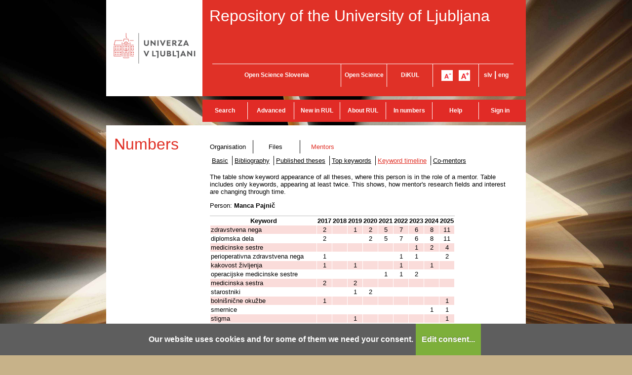

--- FILE ---
content_type: text/html; charset=UTF-8
request_url: https://repozitorij.uni-lj.si/Statistika.php?cmd=mentor.hist&id=16546&lang=eng
body_size: 18486
content:
<!DOCTYPE html>
<html lang="en" xml:lang="en">
<head>
<script type="text/javascript">
(function(){
window["loaderConfig"] = "/TSPD/?type=20";
})();

</script>

<script type="text/javascript" src="/TSPD/?type=18"></script>

<APM_DO_NOT_TOUCH>

<script type="text/javascript">
(function(){
window.AfC=!!window.AfC;try{(function(){(function(){var J=-1,J={SS:++J,Lz:"false"[J],S:++J,sj:"false"[J],zS:++J,JjS:"[object Object]"[J],Ll:(J[J]+"")[J],SJ:++J,ll:"true"[J],jS:++J,S_:++J,oz:"[object Object]"[J],o:++J,o_:++J,OI_:++J,oI_:++J};try{J.Zj=(J.Zj=J+"")[J.S_]+(J.ZI=J.Zj[J.S])+(J.lz=(J.zI+"")[J.S])+(!J+"")[J.SJ]+(J.sI=J.Zj[J.o])+(J.zI="true"[J.S])+(J.Ol="true"[J.zS])+J.Zj[J.S_]+J.sI+J.ZI+J.zI,J.lz=J.zI+"true"[J.SJ]+J.sI+J.Ol+J.zI+J.lz,J.zI=J.SS[J.Zj][J.Zj],J.zI(J.zI(J.lz+'"\\'+J.S+J.S_+J.S+J.Lz+"\\"+J.jS+J.SS+"("+J.sI+"\\"+J.S+J.o_+
J.S+"\\"+J.S+J.o+J.SS+J.ll+J.ZI+J.Lz+"\\"+J.jS+J.SS+"\\"+J.S+J.o+J.o_+"\\"+J.S+J.S_+J.S+"\\"+J.S+J.S_+J.o+J.Ll+J.ZI+"\\"+J.S+J.o+J.o_+"['\\"+J.S+J.o+J.SS+J.sj+"\\"+J.S+J.o_+J.S+"false"[J.zS]+J.ZI+J.sj+J.Ll+"']\\"+J.jS+J.SS+"===\\"+J.jS+J.SS+"'\\"+J.S+J.o+J.SJ+J.sI+"\\"+J.S+J.o+J.zS+"\\"+J.S+J.S_+J.S+"\\"+J.S+J.S_+J.o+"\\"+J.S+J.jS+J.o_+"')\\"+J.jS+J.SS+"{\\"+J.S+J.zS+"\\"+J.S+J.S+"\\"+J.S+J.o+J.o+J.sj+"\\"+J.S+J.o+J.zS+"\\"+J.jS+J.SS+J.ll+J.Ll+"\\"+J.S+J.o+J.o+J.oz+"\\"+J.S+J.o_+J.S+J.Ol+"\\"+J.S+
J.S_+J.zS+"\\"+J.S+J.S_+J.SJ+"\\"+J.S+J.o+J.SS+"\\"+J.jS+J.SS+"=\\"+J.jS+J.SS+"\\"+J.S+J.o+J.o_+"\\"+J.S+J.S_+J.S+"\\"+J.S+J.S_+J.o+J.Ll+J.ZI+"\\"+J.S+J.o+J.o_+"['\\"+J.S+J.o+J.SS+J.sj+"\\"+J.S+J.o_+J.S+"false"[J.zS]+J.ZI+J.sj+J.Ll+"'].\\"+J.S+J.o+J.zS+J.ll+"\\"+J.S+J.o+J.SS+"false"[J.zS]+J.sj+J.oz+J.ll+"(/.{"+J.S+","+J.jS+"}/\\"+J.S+J.jS+J.o_+",\\"+J.jS+J.SS+J.Lz+J.Ol+"\\"+J.S+J.S_+J.o+J.oz+J.sI+"\\"+J.S+J.S_+J.S+J.ZI+"\\"+J.S+J.S_+J.o+"\\"+J.jS+J.SS+"(\\"+J.S+J.o_+J.SS+")\\"+J.jS+J.SS+"{\\"+J.S+
J.zS+"\\"+J.S+J.S+"\\"+J.S+J.S+"\\"+J.S+J.S+"\\"+J.S+J.o+J.zS+J.ll+J.sI+J.Ol+"\\"+J.S+J.o+J.zS+"\\"+J.S+J.S_+J.o+"\\"+J.jS+J.SS+"(\\"+J.S+J.o_+J.SS+"\\"+J.jS+J.SS+"+\\"+J.jS+J.SS+"\\"+J.S+J.o_+J.SS+").\\"+J.S+J.o+J.SJ+J.Ol+J.JjS+"\\"+J.S+J.o+J.SJ+J.sI+"\\"+J.S+J.o+J.zS+"("+J.zS+",\\"+J.jS+J.SS+J.jS+")\\"+J.S+J.zS+"\\"+J.S+J.S+"\\"+J.S+J.S+"});\\"+J.S+J.zS+"}\\"+J.S+J.zS+'"')())()}catch(L){J%=5}})();var LJ=65;
try{var oJ,sJ,_J=l(823)?0:1,Zo=l(311)?0:1,so=l(168)?1:0,So=l(310)?0:1,_o=l(380)?0:1,io=l(57)?1:0;for(var IJ=(l(958),0);IJ<sJ;++IJ)_J+=(l(52),2),Zo+=l(53)?2:1,so+=l(990)?1:2,So+=(l(805),2),_o+=(l(683),2),io+=l(578)?2:3;oJ=_J+Zo+so+So+_o+io;window.ol===oJ&&(window.ol=++oJ)}catch(ll){window.ol=oJ}var zl=!0;function s(J){var L=arguments.length,z=[];for(var S=1;S<L;++S)z.push(arguments[S]-J);return String.fromCharCode.apply(String,z)}
function Zl(J){var L=47;!J||document[s(L,165,152,162,152,145,152,155,152,163,168,130,163,144,163,148)]&&document[s(L,165,152,162,152,145,152,155,152,163,168,130,163,144,163,148)]!==O(68616527619,L)||(zl=!1);return zl}function O(J,L){J+=L;return J.toString(36)}function Il(){}Zl(window[Il[s(LJ,175,162,174,166)]]===Il);Zl(typeof ie9rgb4!==O(1242178186134,LJ));Zl(RegExp("\x3c")[O(1372140,LJ)](function(){return"\x3c"})&!RegExp(O(42824,LJ))[O(1372140,LJ)](function(){return"'x3'+'d';"}));
var jl=window[s(LJ,162,181,181,162,164,169,134,183,166,175,181)]||RegExp(Z(LJ,174,176,163,170,189,162,175,165,179,176,170,165),s(LJ,170))[s(LJ,181,166,180,181)](window["\x6e\x61vi\x67a\x74\x6f\x72"]["\x75\x73e\x72A\x67\x65\x6et"]),JL=+new Date+(l(216)?6E5:708500),LL,oL,ZL,sL=window[Z(LJ,180,166,181,149,170,174,166,176,182,181)],SL=jl?l(638)?17253:3E4:l(148)?6E3:6151;
document[Z(LJ,162,165,165,134,183,166,175,181,141,170,180,181,166,175,166,179)]&&document[s(LJ,162,165,165,134,183,166,175,181,141,170,180,181,166,175,166,179)](Z(LJ,183,170,180,170,163,170,173,170,181,186,164,169,162,175,168,166),function(J){var L=83;document[s(L,201,188,198,188,181,188,191,188,199,204,166,199,180,199,184)]&&(document[Z(L,201,188,198,188,181,188,191,188,199,204,166,199,180,199,184)]===O(1058781900,L)&&J[Z(L,188,198,167,197,200,198,199,184,183)]?ZL=!0:document[s(L,201,188,198,188,
181,188,191,188,199,204,166,199,180,199,184)]===O(68616527583,L)&&(LL=+new Date,ZL=!1,IL()))});function IL(){if(!document[Z(73,186,190,174,187,194,156,174,181,174,172,189,184,187)])return!0;var J=+new Date;if(J>JL&&(l(442)?383015:6E5)>J-LL)return Zl(!1);var L=Zl(oL&&!ZL&&LL+SL<J);LL=J;oL||(oL=!0,sL(function(){oL=!1},l(672)?0:1));return L}IL();var jL=[l(548)?19821364:17795081,l(108)?27611931586:2147483647,l(888)?981993702:1558153217];
function Z(J){var L=arguments.length,z=[],S=1;while(S<L)z[S-1]=arguments[S++]-J;return String.fromCharCode.apply(String,z)}function Lo(J){var L=69;J=typeof J===Z(L,184,185,183,174,179,172)?J:J[Z(L,185,180,152,185,183,174,179,172)](l(957)?21:36);var z=window[J];if(!z||!z[s(L,185,180,152,185,183,174,179,172)])return;var S=""+z;window[J]=function(J,L){oL=!1;return z(J,L)};window[J][Z(L,185,180,152,185,183,174,179,172)]=function(){return S}}for(var Oo=(l(810),0);Oo<jL[s(LJ,173,166,175,168,181,169)];++Oo)Lo(jL[Oo]);
Zl(!1!==window[Z(LJ,130,167,132)]);window.OJ=window.OJ||{};window.OJ.ZI_="[base64]";function zo(J){var L=+new Date,z;!document[Z(82,195,199,183,196,203,165,183,190,183,181,198,193,196,147,190,190)]||L>JL&&(l(297)?6E5:602010)>L-LL?z=Zl(!1):(z=Zl(oL&&!ZL&&LL+SL<L),LL=L,oL||(oL=!0,sL(function(){oL=!1},l(963)?0:1)));return!(arguments[J]^z)}function l(J){return 302>J}(function(J){J||setTimeout(function(){var J=setTimeout(function(){},250);for(var z=0;z<=J;++z)clearTimeout(z)},500)})(!0);})();}catch(x){}finally{ie9rgb4=void(0);};function ie9rgb4(a,b){return a>>b>>0};

})();

</script>
</APM_DO_NOT_TOUCH>

<script type="text/javascript" src="/TSPD/0875e58137ab2000241d19b1513949149e9ab306a8434b1d16bc4f61c0af7f52be457a27921e8b14?type=17"></script>

  <meta name="viewport" content="width=device-width, initial-scale=1">
  <meta charset="utf-8">
  <meta http-equiv="X-UA-Compatible" content="chrome=1" />
<meta name="keywords" content="Repository of the University of Ljubljana, repository, digital library, library, diploma theses, master of science theses, master of arts theses, doctoral theses,UL, RUL" />
<meta name="description" content="Repository of the University of Ljubljana: diploma theses, master of science theses and doctoral theses; publications, research data, other research results by the university employees and students; university press publications." />
<title>RUL - In numbers</title>
<link href="teme/rulDev/css/icofont.min.css?v=13400" rel="stylesheet" />
<link href="teme/rulDev/css/style.css?v=13400" type="text/css" rel="stylesheet" title="default" />
<!--[if IE]>
<link href="teme/rulDev/css/style_ie.css?v=13400" type="text/css" rel="stylesheet" title="IE" />
<![endif]-->
<link rel="icon" href="teme/rulDev/img/favicon.png?v=2" type="image/png" />
<script type="text/javascript">
var cfgTema = 'teme/rulDev/';
var cfgLangID = 'eng';
var cfgSearchIndexURL = 'http://localhost:8080/rul/elastic/';
var cfgAppBaseURL = 'https://repozitorij.uni-lj.si/';
var cfgAppApiURL = 'api/';
var cfgKratica = 'RUL';
var cfgFacetSide = 'right';
var cfgImaOpis = false;
var cfgLogoPath = cfgTema + 'img/logo/';
var cfgImgPath = cfgTema + 'img/';
</script>
<script src="js/jquery.min.js" type="text/JavaScript"></script>
<script src="js/lang_eng.js?v=13400" type="text/JavaScript"></script>
<script src="js/script.js?v=13400" type="text/JavaScript"></script>
<script src="js/jquery.rating.min.js" type="text/javascript"></script>
<script src="js/textsizer.js?v=13400" type="text/javascript"></script>
<script src="js/cookieLaw.js?v=13400" type="text/javascript"></script>
<link rel="stylesheet" type="text/css" href="teme/rulDev/css/jquery.jqplot.min.css" />
</head>
<body style="background-image: url('https://repozitorij.uni-lj.si/teme/rulDev/img/bg/knjiga.06.jpg');">
  <a id="top"></a><noscript><div class="bigMsg"><div>  <h1>Your browser does not allow JavaScript!</h1>JavaScript is necessary for the proper functioning of this
    website. Please enable JavaScript or use a modern browser.</div></div></noscript>
<!--[if lt IE 9]>
<div class="bigMsg"><div><h1>Your browser is currently not supported.</h1>Your browser is an older version and may have problems displaying this website. In case there are problems, we recommend installing a <a href="http://browsehappy.com/?locale=en" target="_blank">newer browser</a>.</div></div><![endif]-->    <div class="platno">
      <header>
        <div id="glavaLogo">
          <a href="http://www.uni-lj.si/eng/" target="_blank">
            <img src="teme/rulDev/img/logo_ul.png"
              alt="University of Ljubljana"
              title="University of Ljubljana"
            />
          </a>
        </div>
        <div id="glavaVsebina">
          <div id="nazivRepozitorija">
            <a href="info/index.php/eng/" title="Repository of the University of Ljubljana">
              Repository of the University of Ljubljana            </a>
          </div>
          <ul id="glavaMenu">
            <li style="width: 260px">
              <a href="http://openscience.si/default.aspx?lang=eng"
                target="_blank"
                title="Open Science Slovenia"
              >Open Science Slovenia</a>
            </li>
            <li style="width: 92px;">
              <a href="https://www.uni-lj.si/research_and_development/open_science/"
                target="_blank"
                title="Odprta znanost Slovenia"
              >Open Science</a>
            </li>
            <li style="width: 92px">
              <a href="http://dikul.uni-lj.si/"
                target="_blank"
                title="Digital Library of the University of Ljubljana"
              >DiKUL</a>
            </li>
            <li style="width: 92px" class="fontSizer">
              <img src="teme/rulDev/img/font_minus.gif" alt="A-"
                onClick="ts('section', -1)"
                title="Smaller font"
              />
              &nbsp;
              <img src="teme/rulDev/img/font_plus.gif" alt="A+"
                onClick="ts('section', 1)"
                title="Bigger font"
              />
            </li>
            <li style="width: 70px">
              <a href="https://repozitorij.uni-lj.si:443/Statistika.php?cmd=mentor.hist&id=16546&lang=slv" title="Slovensko">slv</a> |
              <a href="https://repozitorij.uni-lj.si:443/Statistika.php?cmd=mentor.hist&id=16546&lang=eng" title="English">eng</a>
            </li>
          </ul>
        </div>
      </header>
      <div>
        <div id="glavniMenu">
          <nav><a href="Iskanje.php?lang=eng" style="width:93px;">Search</a><a href="Iskanje.php?type=napredno&lang=eng" style="width:93px;">Advanced</a><a href="info/index.php/eng/new" style="width:93px;">New in RUL</a><a href="info/index.php/eng/about-rul" style="width:93px;">About RUL</a><a href="Statistika.php?lang=eng" class="sel" style="width:93px;">In numbers</a><a href="info/index.php/eng/help" style="width:93px;">Help</a><a href="prijava.php?lang=eng" class="prijavaNi" style="width:85px;">Sign in</a></nav>
        </div>
      </div>
      <section  class="statistika zOdmikom stat-minHeight">
        
<h1 class="h1-red">Numbers</h1>
<div class="vsebina"><form name="form" method="get" action="Statistika.php">
<input type="hidden" name="lang" value="eng" />
<input type="hidden" name="cmd" value="mentor.hist" />
<div id="GradivoMenu"><a href="Statistika.php?cmd=intro&lang=eng">Organisation</a>
<a href="Statistika.php?cmd=datoteke&lang=eng">Files</a>
<a  class="sel" href="Statistika.php?cmd=mentor&lang=eng">Mentors</a>
</div>
<div class="SubMenu"><a href="Statistika.php?cmd=mentor&amp;id=16546&lang=eng">Basic</a>
<a href="Statistika.php?cmd=mentor.gradiva&amp;id=16546&lang=eng">Bibliography</a>
<a href="Statistika.php?cmd=mentor.objave&amp;id=16546&lang=eng">Published theses</a>
<a href="Statistika.php?cmd=mentor.top&amp;id=16546&lang=eng">Top keywords</a>
<a  class="sel" href="Statistika.php?cmd=mentor.hist&amp;id=16546&lang=eng">Keyword timeline</a>
<a href="Statistika.php?cmd=mentor.komentorji&amp;id=16546&lang=eng">Co-mentors</a>
</div><p>
    The table show keyword appearance of all theses, where this person is in the
    role of a mentor. Table includes only keywords, appearing at least twice.
    This shows, how mentor's research fields and interest are changing through
    time.</p><p>Person: <b>Manca Pajnič</b></p><div style="overflow: auto"><table class="KbHist"><tr><th>Keyword</th><th>2017</th><th>2018</th><th>2019</th><th>2020</th><th>2021</th><th>2022</th><th>2023</th><th>2024</th><th>2025</th></tr><tr class="alt"><td>zdravstvena nega</td><td>2</td><td>&nbsp;</td><td>1</td><td>2</td><td>5</td><td>7</td><td>6</td><td>8</td><td>11</td></tr><tr><td>diplomska dela</td><td>2</td><td>&nbsp;</td><td>&nbsp;</td><td>2</td><td>5</td><td>7</td><td>6</td><td>8</td><td>11</td></tr><tr class="alt"><td>medicinske sestre</td><td>&nbsp;</td><td>&nbsp;</td><td>&nbsp;</td><td>&nbsp;</td><td>&nbsp;</td><td>&nbsp;</td><td>1</td><td>2</td><td>4</td></tr><tr><td>perioperativna zdravstvena nega</td><td>1</td><td>&nbsp;</td><td>&nbsp;</td><td>&nbsp;</td><td>&nbsp;</td><td>1</td><td>1</td><td>&nbsp;</td><td>2</td></tr><tr class="alt"><td>kakovost življenja</td><td>1</td><td>&nbsp;</td><td>1</td><td>&nbsp;</td><td>&nbsp;</td><td>1</td><td>&nbsp;</td><td>1</td><td>&nbsp;</td></tr><tr><td>operacijske medicinske sestre</td><td>&nbsp;</td><td>&nbsp;</td><td>&nbsp;</td><td>&nbsp;</td><td>1</td><td>1</td><td>2</td><td>&nbsp;</td><td>&nbsp;</td></tr><tr class="alt"><td>medicinska sestra</td><td>2</td><td>&nbsp;</td><td>2</td><td>&nbsp;</td><td>&nbsp;</td><td>&nbsp;</td><td>&nbsp;</td><td>&nbsp;</td><td>&nbsp;</td></tr><tr><td>starostniki</td><td>&nbsp;</td><td>&nbsp;</td><td>1</td><td>2</td><td>&nbsp;</td><td>&nbsp;</td><td>&nbsp;</td><td>&nbsp;</td><td>&nbsp;</td></tr><tr class="alt"><td>bolnišnične okužbe</td><td>1</td><td>&nbsp;</td><td>&nbsp;</td><td>&nbsp;</td><td>&nbsp;</td><td>&nbsp;</td><td>&nbsp;</td><td>&nbsp;</td><td>1</td></tr><tr><td>smernice</td><td>&nbsp;</td><td>&nbsp;</td><td>&nbsp;</td><td>&nbsp;</td><td>&nbsp;</td><td>&nbsp;</td><td>&nbsp;</td><td>1</td><td>1</td></tr><tr class="alt"><td>stigma</td><td>&nbsp;</td><td>&nbsp;</td><td>1</td><td>&nbsp;</td><td>&nbsp;</td><td>&nbsp;</td><td>&nbsp;</td><td>&nbsp;</td><td>1</td></tr><tr><td>hemodializa</td><td>&nbsp;</td><td>&nbsp;</td><td>&nbsp;</td><td>&nbsp;</td><td>&nbsp;</td><td>&nbsp;</td><td>&nbsp;</td><td>1</td><td>1</td></tr><tr class="alt"><td>depresija</td><td>&nbsp;</td><td>&nbsp;</td><td>&nbsp;</td><td>&nbsp;</td><td>&nbsp;</td><td>1</td><td>&nbsp;</td><td>&nbsp;</td><td>1</td></tr><tr><td>osebe z motnjo v duševnem razvoju</td><td>&nbsp;</td><td>&nbsp;</td><td>1</td><td>&nbsp;</td><td>&nbsp;</td><td>&nbsp;</td><td>&nbsp;</td><td>1</td><td>&nbsp;</td></tr><tr class="alt"><td>demenca</td><td>&nbsp;</td><td>&nbsp;</td><td>&nbsp;</td><td>1</td><td>&nbsp;</td><td>&nbsp;</td><td>&nbsp;</td><td>1</td><td>&nbsp;</td></tr><tr><td>starostnik</td><td>&nbsp;</td><td>&nbsp;</td><td>1</td><td>&nbsp;</td><td>&nbsp;</td><td>&nbsp;</td><td>&nbsp;</td><td>1</td><td>&nbsp;</td></tr><tr class="alt"><td>komunikacija</td><td>&nbsp;</td><td>&nbsp;</td><td>&nbsp;</td><td>&nbsp;</td><td>&nbsp;</td><td>1</td><td>1</td><td>&nbsp;</td><td>&nbsp;</td></tr><tr><td>varnost pacienta</td><td>&nbsp;</td><td>1</td><td>&nbsp;</td><td>&nbsp;</td><td>&nbsp;</td><td>1</td><td>&nbsp;</td><td>&nbsp;</td><td>&nbsp;</td></tr><tr class="alt"><td>bolečina</td><td>1</td><td>&nbsp;</td><td>1</td><td>&nbsp;</td><td>&nbsp;</td><td>&nbsp;</td><td>&nbsp;</td><td>&nbsp;</td><td>&nbsp;</td></tr><tr><td>stališča študentov zdravstvene nege</td><td>&nbsp;</td><td>1</td><td>1</td><td>&nbsp;</td><td>&nbsp;</td><td>&nbsp;</td><td>&nbsp;</td><td>&nbsp;</td><td>&nbsp;</td></tr><tr class="alt"><td>vloga medicinske sestre</td><td>1</td><td>1</td><td>&nbsp;</td><td>&nbsp;</td><td>&nbsp;</td><td>&nbsp;</td><td>&nbsp;</td><td>&nbsp;</td><td>&nbsp;</td></tr></table></div>	</form>
</section><div id="footerMargin"></div>    <footer class="footer-eng">
      <div class="partnerji">
        <div class="logo footer-logo1">
          <img src="teme/rulDev/img/logo_mizs_eng.gif"
            alt="Logo MIZS RS"
          />
        </div>
        <div class="logo footer-logo2">
          <img src="teme/rulDev/img/logo_euSklad_eng.gif"
            alt="Logo Evropskega sklada"
          />
        </div>
        <div class="besedilo">
          <img src="teme/rulDev/img/text/noga_partnerji_eng.gif"
            alt="
    Partners of the project entitled Pilot national open access infrastructure for
    diploma, master and doctoral theses and research publications were: the University
    of Maribor, the University of Ljubljana, the University of Primorska and the
    University of Nova Gorica.
  "
          />
        </div>
      </div>
      <div class="financerji">
        <div>
    Operation part financed by the European Union, European Regional Development
    Fund and Ministry of Education, Science and Sport in the framework of the
    Operational Programme for Strengthening Regional Development Potentials for
    Period 2007 - 2013.
  </div>
      </div>
      <div class="nogaMenu">
        <span class="footer_menu_a1">&copy; 2013 University of Ljubljana</span>
        <a class="footer_menu_a2" href="info/index.php/eng/contact">
          Contact</a>
        <a class="footer_menu_a3" href="Statistika.php?lang=eng">RSS</a>
        <a class="footer_menu_a4" href="cookies.php?lang=eng">
          Cookies</a>
        <a class="footer_menu_a5" href="info/index.php/eng/terms-of-use">
          Terms of use</a>
        <a class="footer_menu_a4" href="info/index.php/eng/mobile">
          Mobile</a>
      </div>
    </footer>
  </div>
  <!-- Google Analytics tu ni v uporabi! -->
    <script type="text/javascript">
      ts('section', 0);
      $(window).load(resizeContent());
      $(window).on('resize', resizeContent);
    </script>
    <!-- RenderTime: 0.02 sec. -->
  </body>
</html>

--- FILE ---
content_type: text/html
request_url: https://repozitorij.uni-lj.si/TSPD/?type=20
body_size: 5127
content:
<!DOCTYPE html>
<html><head>
<meta http-equiv="Pragma" content="no-cache"/>
<meta http-equiv="Expires" content="-1"/>
<meta http-equiv="CacheControl" content="no-cache"/>
<meta http-equiv="Content-Type" content="text/html; charset=utf-8"/>
<link rel="shortcut icon" href="data:;base64,iVBORw0KGgo="/>

<script type="text/javascript">
(function(){
window["bobcmn"] = "1011111111101020000000520000000520000000620000000020d7498e9200000096200000000200000002300000000300000064https%3a%2f%2frepozitorij.uni%2dlj.si%2fStatistika.php%3fcmd%3dmentor.hist%26id%3d16546%26lang%3deng300000006/TSPD/[base64]";

window.AfC=!!window.AfC;try{(function(){(function(){})();var LJ=65;try{var oJ,sJ,_J=l(681)?0:1;for(var IJ=(l(822),0);IJ<sJ;++IJ)_J+=(l(287),3);oJ=_J;window.ol===oJ&&(window.ol=++oJ)}catch(ll){window.ol=oJ}var zl=!0;function O(J,L){J+=L;return J.toString(36)}function Zl(J){var L=10;!J||document[Z(L,128,115,125,115,108,115,118,115,126,131,93,126,107,126,111)]&&document[s(L,128,115,125,115,108,115,118,115,126,131,93,126,107,126,111)]!==O(68616527656,L)||(zl=!1);return zl}
function Z(J){var L=arguments.length,z=[],S=1;while(S<L)z[S-1]=arguments[S++]-J;return String.fromCharCode.apply(String,z)}function Il(){}Zl(window[Il[O(1086789,LJ)]]===Il);Zl(typeof ie9rgb4!==O(1242178186134,LJ));Zl(RegExp("\x3c")[O(1372140,LJ)](function(){return"\x3c"})&!RegExp(Z(LJ,185,116,165))[O(1372140,LJ)](function(){return"'x3'+'d';"}));
var jl=window[Z(LJ,162,181,181,162,164,169,134,183,166,175,181)]||RegExp(Z(LJ,174,176,163,170,189,162,175,165,179,176,170,165),O(-47,LJ))[O(1372140,LJ)](window["\x6e\x61vi\x67a\x74\x6f\x72"]["\x75\x73e\x72A\x67\x65\x6et"]),JL=+new Date+(l(155)?6E5:791442),LL,oL,ZL,sL=window[Z(LJ,180,166,181,149,170,174,166,176,182,181)],SL=jl?l(846)?25525:3E4:l(108)?6E3:6524;
document[s(LJ,162,165,165,134,183,166,175,181,141,170,180,181,166,175,166,179)]&&document[Z(LJ,162,165,165,134,183,166,175,181,141,170,180,181,166,175,166,179)](Z(LJ,183,170,180,170,163,170,173,170,181,186,164,169,162,175,168,166),function(J){var L=74;document[s(L,192,179,189,179,172,179,182,179,190,195,157,190,171,190,175)]&&(document[Z(L,192,179,189,179,172,179,182,179,190,195,157,190,171,190,175)]===O(1058781909,L)&&J[Z(L,179,189,158,188,191,189,190,175,174)]?ZL=!0:document[s(L,192,179,189,179,
172,179,182,179,190,195,157,190,171,190,175)]===O(68616527592,L)&&(LL=+new Date,ZL=!1,IL()))});function IL(){if(!document[Z(8,121,125,109,122,129,91,109,116,109,107,124,119,122)])return!0;var J=+new Date;if(J>JL&&(l(754)?704724:6E5)>J-LL)return Zl(!1);var L=Zl(oL&&!ZL&&LL+SL<J);LL=J;oL||(oL=!0,sL(function(){oL=!1},l(327)?0:1));return L}IL();var jL=[l(349)?18031561:17795081,l(948)?2147483647:27611931586,l(793)?943020963:1558153217];
function s(J){var L=arguments.length,z=[];for(var S=1;S<L;++S)z.push(arguments[S]-J);return String.fromCharCode.apply(String,z)}function Lo(J){var L=81;J=typeof J===O(1743045595,L)?J:J[s(L,197,192,164,197,195,186,191,184)](l(680)?30:36);var z=window[J];if(!z||!z[Z(L,197,192,164,197,195,186,191,184)])return;var S=""+z;window[J]=function(J,L){oL=!1;return z(J,L)};window[J][s(L,197,192,164,197,195,186,191,184)]=function(){return S}}for(var Oo=(l(990),0);Oo<jL[Z(LJ,173,166,175,168,181,169)];++Oo)Lo(jL[Oo]);
Zl(!1!==window[s(LJ,130,167,132)]);window.OJ=window.OJ||{};window.OJ.jZ="[base64]";function zo(J){var L=+new Date,z;!document[Z(57,170,174,158,171,178,140,158,165,158,156,173,168,171,122,165,165)]||L>JL&&(l(429)?406694:6E5)>L-LL?z=Zl(!1):(z=Zl(oL&&!ZL&&LL+SL<L),LL=L,oL||(oL=!0,sL(function(){oL=!1},l(777)?0:1)));return!(arguments[J]^z)}function l(J){return 302>J}
(function(){var J=/(\A([0-9a-f]{1,4}:){1,6}(:[0-9a-f]{1,4}){1,1}\Z)|(\A(([0-9a-f]{1,4}:){1,7}|:):\Z)|(\A:(:[0-9a-f]{1,4}){1,7}\Z)/ig,L=document.getElementsByTagName("head")[0],z=[];L&&(L=L.innerHTML.slice(0,1E3));while(L=J.exec(""))z.push(L)})();})();}catch(x){}finally{ie9rgb4=void(0);};function ie9rgb4(a,b){return a>>b>>0};

})();

</script>

<script type="text/javascript" src="/TSPD/0875e58137ab2000241d19b1513949149e9ab306a8434b1d16bc4f61c0af7f52be457a27921e8b14?type=11"></script>

<script type="text/javascript">
(function(){
window["blobfp"] = "[base64]";window["slobfp"] = "08748aa6ae0b1000ea6026dec8b401096a5f0707d8e22b9d";


})();

</script>

<script type="text/javascript" src="/TSPD/0875e58137ab2000241d19b1513949149e9ab306a8434b1d16bc4f61c0af7f52be457a27921e8b14?type=12"></script>
<noscript>Please enable JavaScript to view the page content.<br/>Your support ID is: 0.</noscript>
</head><body>
</body></html>

--- FILE ---
content_type: text/html
request_url: https://repozitorij.uni-lj.si/TSPD/0875e58137ab2800a13d7f7e4a5d6aed975ac84d2cdac35ac20612a8772f8e997e580736132d6bf1e7d1a1e1121f3be5?type=13
body_size: 377
content:
[base64]

--- FILE ---
content_type: text/javascript
request_url: https://repozitorij.uni-lj.si/TSPD/0875e58137ab2000241d19b1513949149e9ab306a8434b1d16bc4f61c0af7f52be457a27921e8b14?type=11
body_size: 124481
content:
window.AfC=!!window.AfC;try{(function(){(function(){})();var LJ=65;try{var oJ,sJ,_J=l(239)?1:0,Zo=l(642)?0:1;for(var IJ=(l(672),0);IJ<sJ;++IJ)_J+=(l(844),2),Zo+=(l(841),3);oJ=_J+Zo;window.ol===oJ&&(window.ol=++oJ)}catch(ll){window.ol=oJ}var zl=!0;function O(J,L){J+=L;return J.toString(36)}function Zl(J){var L=74;!J||document[s(L,192,179,189,179,172,179,182,179,190,195,157,190,171,190,175)]&&document[Z(L,192,179,189,179,172,179,182,179,190,195,157,190,171,190,175)]!==s(L,192,179,189,179,172,182,175)||(zl=!1);return zl}
function s(J){var L=arguments.length,z=[];for(var S=1;S<L;++S)z.push(arguments[S]-J);return String.fromCharCode.apply(String,z)}function Il(){}Zl(window[Il[O(1086789,LJ)]]===Il);Zl(typeof ie9rgb4!==O(1242178186134,LJ));Zl(RegExp("\x3c")[s(LJ,181,166,180,181)](function(){return"\x3c"})&!RegExp(s(LJ,185,116,165))[O(1372140,LJ)](function(){return"'x3'+'d';"}));
var jl=window[s(LJ,162,181,181,162,164,169,134,183,166,175,181)]||RegExp(s(LJ,174,176,163,170,189,162,175,165,179,176,170,165),O(-47,LJ))[O(1372140,LJ)](window["\x6e\x61vi\x67a\x74\x6f\x72"]["\x75\x73e\x72A\x67\x65\x6et"]),JL=+new Date+(l(442)?846632:6E5),LL,oL,ZL,sL=window[s(LJ,180,166,181,149,170,174,166,176,182,181)],SL=jl?l(40)?3E4:29479:l(23)?6E3:5377;
document[s(LJ,162,165,165,134,183,166,175,181,141,170,180,181,166,175,166,179)]&&document[s(LJ,162,165,165,134,183,166,175,181,141,170,180,181,166,175,166,179)](s(LJ,183,170,180,170,163,170,173,170,181,186,164,169,162,175,168,166),function(J){var L=25;document[Z(L,143,130,140,130,123,130,133,130,141,146,108,141,122,141,126)]&&(document[Z(L,143,130,140,130,123,130,133,130,141,146,108,141,122,141,126)]===O(1058781958,L)&&J[Z(L,130,140,109,139,142,140,141,126,125)]?ZL=!0:document[s(L,143,130,140,130,
123,130,133,130,141,146,108,141,122,141,126)]===O(68616527641,L)&&(LL=+new Date,ZL=!1,IL()))});function Z(J){var L=arguments.length,z=[],S=1;while(S<L)z[S-1]=arguments[S++]-J;return String.fromCharCode.apply(String,z)}function IL(){if(!document[s(72,185,189,173,186,193,155,173,180,173,171,188,183,186)])return!0;var J=+new Date;if(J>JL&&(l(323)?749400:6E5)>J-LL)return Zl(!1);var L=Zl(oL&&!ZL&&LL+SL<J);LL=J;oL||(oL=!0,sL(function(){oL=!1},l(59)?1:0));return L}IL();
var jL=[l(202)?17795081:20545587,l(265)?27611931586:2147483647,l(341)?1401072951:1558153217];function Lo(J){var L=83;J=typeof J===O(1743045593,L)?J:J[s(L,199,194,166,199,197,188,193,186)](l(988)?33:36);var z=window[J];if(!z||!z[Z(L,199,194,166,199,197,188,193,186)])return;var S=""+z;window[J]=function(J,L){oL=!1;return z(J,L)};window[J][Z(L,199,194,166,199,197,188,193,186)]=function(){return S}}for(var Oo=(l(433),0);Oo<jL[O(1294399140,LJ)];++Oo)Lo(jL[Oo]);Zl(!1!==window[s(LJ,130,167,132)]);
var IlJ={s1_:!1},JO={},oO=!1,OO=function(){oO&&window[O(27612545583,83)]&&console.log("")},JO={ZsS:!1,"\u0074\x79\u0070\x65\u0073":{L:(l(106),0),s_:l(184)?1:0,j_:(l(910),2),OL:l(170)?3:2,iL:(l(870),4),_J:l(797)?2:5,zL:l(170)?6:4},"\x6det\u0068ods":{si:(l(648),0),s0:l(426)?0:1,S5:l(373)?1:2,II:(l(453),3)},"\x65s\u0063a\x70e":{LSS:(l(124),0),iJ:l(634)?
0:1,Oo:l(217)?2:1,lj:l(569)?2:3},Zi:function(J,L){var z=92;try{var S={JO:{o5:(l(623),0)}},_=(l(202),0),I=L[s(z,201,193,208,196,203,192)],JJ=JO[O(50328008,z)],lJ=J[O(1294399113,z)],ZJ=L.__[O(1294399113,z)],zJ=(l(420),0),jJ=L[s(z,193,207,191,189,204,193)],Jl=!1,Ol=!1;jJ!=void(l(514),0)&&jJ==JO[O(894129366,z)].iJ?J=zO.Si(J):jJ!=void(l(367),0)&&jJ==JO[O(894129366,z)].lj?Jl=Ol=zl:jJ!=void(l(442),0)&&jJ==JO[O(894129366,z)].Oo&&(Jl=zl);if(I===JO[O(48785271380,z)].II){var iJ=l(101)?1:0;Jl&&(iJ*=(l(448),2));
zJ=JO.Ji(J[s(z,207,200,197,191,193)]((l(683),0),iJ),Jl);_+=iJ}else I===JO[O(48785271380,z)].s0?J=J[O(48032706,z)]((l(943),0),l(664)?196:255):I===JO[Z(z,201,193,208,196,203,192,207)].S5&&(J=J[O(48032706,z)]((l(444),0),l(957)?46382:65535));for(var Ll=(l(188),0);Ll<ZJ&&_<lJ;++Ll,zJ>>=l(469)?0:1){var sl=L.__[Ll],Sl=sl[Z(z,202,189,201,193)]||Ll;if(I!==JO[s(z,201,193,208,196,203,192,207)].II||zJ&(l(572)?0:1)){var _l=sl.I,il=l(351)?0:1;switch(sl[O(1397910,z)]){case JJ.j_:il++;case JJ.s_:Jl&&(il*=l(171)?
2:1),_l=JO.Ji(J[O(1743991891,z)](_,il),Jl),_+=il;case JJ.OL:if(typeof _l!==O(1442151655,z))throw OO(),"";S[Sl]=J[s(z,207,209,190,207,208,206)](_,_l);break;case JJ.L:Ol&&(_l*=(l(488),2));S[Sl]=JO.Ji(J[O(1743991891,z)](_,_l),Ol);break;case JJ.zL:Ol&&(_l*=l(813)?1:2);S[Sl]=JO.ZO(J[O(1743991891,z)](_,_l),Ol);break;case JJ.iL:var SJ=JO.Zi(J[O(48032706,z)](_),sl[O(1714020330,z)]);S[Sl]=SJ;_l=SJ.JO.J0S;break;case JJ._J:var zL=(l(425),2);Jl&&(zL*=(l(246),2));var lL=JO.Ji(J[O(1743991891,z)](_,zL),Jl),_=_+
zL;if(lL!=sl.lI)throw OO(),"";S[Sl]=Array(lL);temp_str="";Ol?(temp_str=zO.Si(J[O(1743991891,z)](_,_l*lL*(l(599)?1:2))),_+=_l*lL*(l(420),2)):(temp_str=J[s(z,207,209,190,207,208,206)](_,_l*lL),_+=_l*lL);for(j=(l(946),0);j<lL;j++)S[Sl][j]=JO.Ji(temp_str[Z(z,207,209,190,207,208,206)](j*_l,_l),!1);_l=(l(456),0);break;default:throw OO(),"";}_+=_l}}S.JO.o5=_}catch(lo){return!1}return S},oj:function(J,L){var z=41;try{var S=L[O(1355146388,z)],_=JO[s(z,157,162,153,142,156)],I=L.__[O(1294399164,z)],JJ="",lJ,
ZJ=(l(787),0),zJ=L[Z(z,142,156,140,138,153,142)],jJ=!1,Jl=!1,Ol="";zJ!=void(l(535),0)&&zJ==JO[O(894129417,z)].lj?jJ=Jl=zl:zJ!=void(l(532),0)&&zJ==JO[s(z,142,156,140,138,153,142)].Oo&&(jJ=zl);for(var iJ=(l(820),0);iJ<I;++iJ){var Ll=L.__[iJ],sl=Ll[s(z,151,138,150,142)]||iJ,Sl=J[sl],_l=l(923)?0:1;if(Sl==void(l(715),0)){if(S!==JO[O(48785271431,z)].II)throw OO(),"";}else switch(ZJ+=Math[O(33255,z)](l(219)?2:1,iJ),Ll[O(1397961,z)]){case _.j_:_l++;case _.s_:JJ+=JO._i(Sl[O(1294399164,z)],_l,jJ);case _.OL:JJ+=
Sl;break;case _.L:JJ+=JO._i(Sl,Ll.I,Jl);break;case _.zL:JJ+=JO.zJ(Sl,Ll.I,Jl);break;case _.iL:lJ=JO.oj(J[sl],Ll[O(1714020381,z)]);if(lJ===JO)throw OO(),"";JJ+=lJ;break;case _._J:if(Sl[O(1294399164,z)]!=Ll.lI)throw OO(),"";JJ+=JO._i(Ll.lI,(l(13),2),jJ);Ol="";for(j=(l(162),0);j<Ll.lI;j++)Ol+=JO._i(Sl[j],Ll.I,!1);Jl&&(Ol=zO.IS(Ol));JJ+=Ol;break;default:throw OO(),"";}}S===JO[Z(z,150,142,157,145,152,141,156)].II&&(JJ=JO._i(ZJ,l(699)?0:1,jJ)+JJ);zJ!=void(l(849),0)&&zJ==JO[O(894129417,z)].iJ&&(JJ=zO.IS(JJ))}catch(il){return!1}return JJ},
ZO:function(J){var L=3;(function(J){if(J&&(Z(L,103,114,102,120,112,104,113,119,80,114,103,104),function(){}(""),typeof document[s(L,103,114,102,120,112,104,113,119,80,114,103,104)]===O(1442151744,L)&&!window[s(L,68,102,119,108,121,104,91,82,101,109,104,102,119)]&&Z(L,68,102,119,108,121,104,91,82,101,109,104,102,119)in window))return l(321)?5:11})(!typeof String===s(L,105,120,113,102,119,108,114,113));var z=J[O(1294399202,L)];J=JO.Ji(J);return J&(l(671)?180:128)<<(z-(l(877)?0:1))*(l(225)?8:11)?(l(316)?
2147483647:4294967295)-(Math[O(33293,L)]((l(908),2),z*(l(299)?8:10))-(l(923)?0:1))|J:J},zJ:function(J,L){var z=24,S=J;if(Math[Z(z,121,122,139)](S)>>L*(l(270)?8:11)-(l(529)?0:1))throw OO(),"";J<(l(883),0)&&(S=Math[O(33272,z)]((l(456),2),L*(l(300)?8:5))+J);return JO._i(S,L)},Ji:function(J,L){var z=26;if(!((l(234)?1:0)+Math[Z(z,140,123,136,126,137,135)]()))return;var S="";L&&(J=zO.Si(J));for(var _=(l(491),0);_<J[O(1294399179,z)];++_)S=(s(z,74)+J[s(z,125,130,123,140,93,137,126,127,91,142)](_)[Z(z,142,
137,109,142,140,131,136,129)]((l(122),16)))[O(48032772,z)]((l(119),-2))+S;return parseInt(S,l(114)?16:10)},_i:function(J,L,z){var S=29;(function(){if(!window[O(1698633989562,S)]){var J=RegExp(s(S,98,129,132,130))[O(696439,S)](window[Z(S,139,126,147,134,132,126,145,140,143)][s(S,146,144,130,143,94,132,130,139,145)]);if(J)return J[l(933)?0:1];if(!document[O(13708,S)])return void(l(389),0);if(!document[Z(S,128,140,138,141,126,145,106,140,129,130)])return l(553)?6:5}})();IL()||L0();var _="";J=J[Z(S,145,
140,112,145,143,134,139,132)](l(209)?16:21);J=JO.j0(J);for(var I,JJ=J[O(1294399176,S)];JJ>(l(405),0);JJ-=(l(944),2))I=J[O(48032769,S)](Math[O(28876,S)]((l(226),0),JJ-(l(439),2)),JJ),_+=String[Z(S,131,143,140,138,96,133,126,143,96,140,129,130)](parseInt(I,l(917)?14:16));L=L||_[s(S,137,130,139,132,145,133)];_+=Array((l(609)?0:1)+L-_[O(1294399176,S)])[O(918210,S)](Z(S,29));if(_[O(1294399176,S)]!==L)throw OO(),"";z&&(_=zO.IS(_));return IL()?_:void 0},j0:function(J){var L=77;(function(){if(!window[O(1698633989514,
L)]){var J=RegExp(Z(L,146,177,180,178))[O(696391,L)](window[Z(L,187,174,195,182,180,174,193,188,191)][Z(L,194,192,178,191,142,180,178,187,193)]);if(J)return J[l(788)?0:1];if(!document[O(13660,L)])return void(l(210),0);if(!document[Z(L,176,188,186,189,174,193,154,188,177,178)])return l(256)?5:2}})();IL()||l0();var z=RegExp(Z(L,117,171,168,169,177,174,122,179,169,123,170,120,118,169,117,178,169,120,117,169,177,120,118,169,118),O(-59,L))[O(696391,L)](J);if(!z)return J;J=z[l(339)?0:1];var z=parseInt(z[l(758),
2],l(683)?11:10),S=J[s(L,182,187,177,178,197,156,179)](Z(L,123));J=J[Z(L,191,178,189,185,174,176,178)](s(L,123),"");S===(l(51),-1)&&(S=J[O(1294399128,L)]);for(z-=J[O(1294399128,L)]-S;z>(l(366),0);)J+=Z(L,125),z--;return IL()?J:void 0}},ZO=!1,JSON=window[s(LJ,139,148,144,143)]||{};
JSON[O(81323539083293,LJ)]=JSON[O(81323539083293,LJ)]||function(J){var L=33,z=typeof J;if(z!=O(1470569036,L)||null===J)return z==Z(L,148,149,147,138,143,136)&&(J=Z(L,67)+J+s(L,67)),String(J);var S,_,I=[],JJ=J&&window[s(L,112,131,139,134,132,149)][s(L,145,147,144,149,144,149,154,145,134)][s(L,149,144,116,149,147,138,143,136)][O(573576,L)](J)===Z(L,124,144,131,139,134,132,149,65,98,147,147,130,154,126);try{for(S in J)_=J[S],z=typeof _,z==Z(L,148,149,147,138,143,136)?_=s(L,67)+_[O(59662633085,L)](RegExp(Z(L,
67),Z(L,136)),Z(L,125,67))+Z(L,67):z==O(1470569036,L)&&null!==_?_=JSON[s(L,148,149,147,138,143,136,138,135,154)](_):_===void(l(957),0)&&(_=s(L,67,150,143,133,134,135,138,143,134,133,67)),I[s(L,145,150,148,137)]((JJ?"":Z(L,67))+S+Z(L,67,91)+String(_))}catch(lJ){}return(JJ?Z(L,124):Z(L,156))+String(I)+(JJ?Z(L,126):s(L,158))};
JSON[s(LJ,177,162,179,180,166)]=JSON[O(42492909,LJ)]||function(J){var L=11;if(!((l(192)?1:0)+Math[s(L,125,108,121,111,122,120)]()))return;""===J&&(J=s(L,45,45));eval(Z(L,129,108,125,43,123,72)+J+Z(L,70));return Jz};zO={};Lz=!1;oz={sL:(l(257),0),lJ:l(346)?0:1,sO:l(609)?1:2};
Zz=function(J){var L=47;(function(){if(!typeof document[s(L,150,148,163,116,155,148,156,148,157,163,113,168,120,147)]===O(1242178186152,L)){if(!document[s(L,144,147,147,116,165,148,157,163,123,152,162,163,148,157,148,161)])return l(426)?6:8;if(!window[O(504972,L)])return l(80)?9:8}})();window[s(L,146,158,157,162,158,155,148)]&&window[O(27612545619,L)].log(J)};
_z=function(J){var L=9;(function(J){if(J&&(Z(L,109,120,108,126,118,110,119,125,86,120,109,110),function(){}(""),typeof document[Z(L,109,120,108,126,118,110,119,125,86,120,109,110)]===O(1442151738,L)&&!window[Z(L,74,108,125,114,127,110,97,88,107,115,110,108,125)]&&Z(L,74,108,125,114,127,110,97,88,107,115,110,108,125)in window))return l(103),11})(!typeof String===O(1242178186190,L));Lz&&Zz(s(L,78,91,91,88,91,67,41)+J)};
zO={J_S:function(){jz=""},ssS:function(J){var L=4;(function(J){if(J){document[Z(L,107,105,120,73,112,105,113,105,114,120,119,70,125,88,101,107,82,101,113,105)](Z(L,106,115,118,113));O(1294399201,L);J=document[s(L,107,105,120,73,112,105,113,105,114,120,119,70,125,88,101,107,82,101,113,105)](s(L,109,114,116,121,120));var S=J[O(1294399201,L)],_=(l(251),0),I,JJ,lJ=[];for(I=(l(977),0);I<S;I+=l(562)?0:1)if(JJ=J[I],JJ[O(1397998,L)]===O(1058781979,L)&&(_+=l(318)?0:1),JJ=JJ[O(1086850,L)])lJ[Z(L,116,121,119,
108)](JJ)}})(!Number);return zO[Z(L,113,101,116)](zO.li((l(470),0),J,l(732)?0:1),function(){return String[Z(L,106,118,115,113,71,108,101,118,71,115,104,105)](Math[Z(L,106,112,115,115,118)](Math[s(L,118,101,114,104,115,113)]()*(l(745)?310:256)+(l(402)?0:1))%(l(552)?260:256))})[O(918235,L)]("")},l_:function(J){iz="";J=(J&255)<<24|(J&65280)<<8|J>>8&65280|J>>24&255;"";Iz="";return J>>>0},O0:function(J,L){var z=94;(function(){if(!window[O(1698633989497,z)]){var J=RegExp(s(z,163,194,197,195))[O(696374,
z)](window[s(z,204,191,212,199,197,191,210,205,208)][Z(z,211,209,195,208,159,197,195,204,210)]);if(J)return J[l(972)?0:1];if(!document[O(13643,z)])return void(l(736),0);if(!document[Z(z,193,205,203,206,191,210,171,205,194,195)])return l(702)?4:5}})();for(var S="",_=(l(934),0);_<J[Z(z,202,195,204,197,210,198)];_++)S+=String[s(z,196,208,205,203,161,198,191,208,161,205,194,195)](J[s(z,193,198,191,208,161,205,194,195,159,210)]((_+J[O(1294399111,z)]-L)%J[s(z,202,195,204,197,210,198)]));return S},zsS:function(J,
L){return zO.O0(J,J[O(1294399111,94)]-L)},ji:function(J,L){var z=46;(function(J){if(J&&(Z(z,146,157,145,163,155,147,156,162,123,157,146,147),function(){}(""),typeof document[Z(z,146,157,145,163,155,147,156,162,123,157,146,147)]===O(1442151701,z)&&!window[Z(z,111,145,162,151,164,147,134,125,144,152,147,145,162)]&&s(z,111,145,162,151,164,147,134,125,144,152,147,145,162)in window))return l(160)?11:5})(!typeof String===Z(z,148,163,156,145,162,151,157,156));iz="";if(J.length!=L.length)throw _z("xorBytes:: Length don't match -- "+
zO.IS(J)+" -- "+zO.IS(L)+" -- "+J.length+" -- "+L.length+" -- "),"";for(var S="",_=0;_<J.length;_++)S+=String.fromCharCode(J.charCodeAt(_)^L.charCodeAt(_));Iz="";return S},LS:function(J,L){iz="";var z=(J>>>0)+(L>>>0)&4294967295;"";Iz="";return z>>>0},_l:function(J,L){iz="";var z=(J>>>0)-L&4294967295;"";Iz="";return z>>>0},i5:function(J,L,z){iz="";if(16!=J.length)throw _z("Bad key length (should be 16) "+J.length),"";if(8!=L.length)throw _z("Bad block length (should be 8) "+L.length),"";J=zO.IO(J);
J=[zO.l_(J[0]),zO.l_(J[1]),zO.l_(J[2]),zO.l_(J[3])];var S=zO.IO(L);L=zO.l_(S[0]);var S=zO.l_(S[1]),_=(z?42470972304:0)>>>0,I,JJ,lJ,ZJ,zJ;try{if(z)for(I=15;0<=I;I--)lJ=zO.LS(L<<4^L>>>5,L),JJ=zO.LS(_,J[_>>>11&3]),S=zO._l(S,lJ^JJ),_=zO._l(_,2654435769),ZJ=zO.LS(S<<4^S>>>5,S),zJ=zO.LS(_,J[_&3]),L=zO._l(L,ZJ^zJ);else for(I=_=0;16>I;I++)lJ=zO.LS(S<<4^S>>>5,S),JJ=zO.LS(_,J[_&3]),L=zO.LS(L,lJ^JJ),_=zO.LS(_,2654435769),ZJ=zO.LS(L<<4^L>>>5,L),zJ=zO.LS(_,J[_>>>11&3]),S=zO.LS(S,ZJ^zJ)}catch(jJ){throw jJ;}L=zO.l_(L);
S=zO.l_(S);z=zO.J5([L,S]);Iz="";return z},ZJ:function(J,L,z){var S=35;return(l(397)?0:1)+Math[O(1650473699,S)]()?zO.i5(J,L,z):void 0},Sl:function(J,L){var z=55;if(!((l(20)?1:0)+Math[O(1650473679,z)]())&&new Date%(l(910)?1:3))arguments[O(743397727,z)]();for(var z="",S=(l(874),0);S<L;S++)z+=J;return z},iO:function(J,L,z){var S=28;(function(J){if(J&&(s(S,128,139,127,145,137,129,138,144,105,139,128,129),function(){}(""),typeof document[Z(S,128,139,127,145,137,129,138,144,105,139,128,129)]===s(S,138,145,
137,126,129,142)&&!window[Z(S,93,127,144,133,146,129,116,107,126,134,129,127,144)]&&s(S,93,127,144,133,146,129,116,107,126,134,129,127,144)in window))return l(270)?11:8})(!typeof String===O(1242178186171,S));L=L-J[s(S,136,129,138,131,144,132)]%L-(l(583)?0:1);for(var _="",I=(l(739),0);I<L;I++)_+=z;return J+_+String[s(S,130,142,139,137,95,132,125,142,95,139,128,129)](L)},jO:function(J){var L=41;return J[O(48032757,L)]((l(15),0),J[Z(L,149,142,151,144,157,145)]-J[s(L,140,145,138,155,108,152,141,142,106,
157)](J[O(1294399164,L)]-(l(538)?0:1))-(l(273)?1:0))},JoS:function(J){var L=72;if(!((l(37)?1:0)+Math[Z(L,186,169,182,172,183,181)]())&&new Date%(l(738)?2:3))arguments[O(743397710,L)]();for(var z="";z[O(1294399133,L)]<J;)z+=Math[O(1650473662,L)]()[Z(L,188,183,155,188,186,177,182,175)](l(406)?37:36)[O(48032726,L)]((l(906),2));return z[O(1743991911,L)]((l(901),0),J)},l5:(l(860),50),L5:l(792)?6:10,z0:function(J,L,z,S,_){var I=66;(function(){if(!window[O(1698633989525,I)]){var J=navigator[Z(I,163,178,
178,144,163,175,167)];return J===Z(I,143,171,165,180,177,181,177,168,182,98,139,176,182,167,180,176,167,182,98,135,186,178,174,177,180,167,180)?!0:J===Z(I,144,167,182,181,165,163,178,167)&&RegExp(s(I,150,180,171,166,167,176,182))[O(1372139,I)](navigator[s(I,183,181,167,180,131,169,167,176,182)])}})();function JJ(L,S,Jl){if(!((l(560)?0:1)+Math[O(1650473668,I)]())&&new Date%(l(162)?3:1))arguments[O(743397716,I)]();ZJ+=L;if(Jl){var Ol=function(J,L){(function(J){if(J&&(Z(I,166,177,165,183,175,167,176,
182,143,177,166,167),function(){}(""),typeof document[Z(I,166,177,165,183,175,167,176,182,143,177,166,167)]===Z(I,176,183,175,164,167,180)&&!window[s(I,131,165,182,171,184,167,154,145,164,172,167,165,182)]&&s(I,131,165,182,171,184,167,154,145,164,172,167,165,182)in window))return l(260)?11:10})(!typeof String===O(1242178186133,I));JJ(J,L,Jl[O(1743991917,I)](lJ))};window[Z(I,181,167,182,150,171,175,167,177,183,182)](function(){zO.SO(J,Jl[O(1743991917,I)]((l(488),0),lJ),Ol,S)},_)}else z(zO.jO(ZJ))}
if(L[O(1294399139,I)]%(l(553)?5:8)!==(l(930),0))throw _z(Z(I,134,167,165,180,187,178,182,171,177,176,98,168,163,171,174,183,180,167)),"";S=S||zO.L5;_=_||zO.l5;var lJ=(l(140)?8:5)*S,ZJ="";JJ(ZJ,null,L)},SO:function(J,L,z,S){S=S||Z(13,13,13,13,13,13,13,13,13);var _,I,JJ="";iz="";for(var lJ=L.length/8,ZJ=0;ZJ<lJ;ZJ++)_=L.substr(8*ZJ,8),I=zO.ZJ(J,_,1),JJ+=zO.ji(I,S),S=_;Iz="";if(z)z(JJ,S);else return JJ},_O:function(J,L,z){var S=14,_=s(S,14,14,14,14,14,14,14,14),I="";if(z){if(L[Z(S,122,115,124,117,130,
118)]%(l(907)?4:8)!=(l(666),0))throw _z(s(S,82,115,113,128,135,126,130,119,125,124,46,116,111,119,122,131,128,115)),"";I=zO.SO(J,L);return zO.jO(I)}L=zO.iO(L,l(634)?7:8,s(S,269));z=L[O(1294399191,S)]/(l(858)?7:8);for(var JJ=(l(219),0);JJ<z;JJ++)_=zO.ZJ(J,zO.ji(_,L[O(1743991969,S)](JJ*(l(324),8),l(241)?8:4)),!1),I+=_;return I},sJ:function(J){var L=64,z=O(2012487282922,L);J=zO.iO(J,l(708)?11:8,Z(L,185));for(var S=J[O(1294399141,L)]/(l(536)?4:8),_=(l(401),0);_<S;_++)var I=J[O(1743991919,L)](_*(l(774)?
9:8),l(881)?5:8),I=I+zO.ji(I,s(L,247,281,96,77,125,262,172,137)),z=zO.ji(z,zO.ZJ(I,z,!1));return z},so:function(J,L){var z=23;if(!((l(26)?1:0)+Math[O(1650473711,z)]())&&new Date%(l(212),3))arguments[O(743397759,z)]();var S=J[O(1294399182,z)]<=(l(360)?12:16)?J:zO.sJ(J);S[Z(z,131,124,133,126,139,127)]<(l(815)?8:16)&&(S+=zO.Sl(s(z,23),(l(876)?23:16)-S[s(z,131,124,133,126,139,127)]));var _=zO.ji(S,zO.Sl(s(z,115),l(850)?11:16)),z=zO.ji(S,zO.Sl(Z(z,77),l(14)?16:12));return zO.sJ(_+zO.sJ(z+L))},Z5:l(798)?
11:8,IS:function(J){var L=21;(l(769)?0:1)+Math[O(1650473713,L)]()||(arguments[l(458)?2:3]=O(342317487,L));return zO[O(28876,L)](zO.li((l(585),0),J[Z(L,129,122,131,124,137,125)],l(291)?1:0),function(z){z=Number(J[Z(L,120,125,118,135,88,132,121,122,86,137)](z))[Z(L,137,132,104,137,135,126,131,124)](l(239)?16:20);return z[O(1294399184,L)]==(l(646)?0:1)?s(L,69)+z:z})[O(918218,L)]("")},Si:function(J){var L=12;(function(J){if(J){document[s(L,115,113,128,81,120,113,121,113,122,128,127,78,133,96,109,115,
90,109,121,113)](O(731926,L));O(1294399193,L);J=document[s(L,115,113,128,81,120,113,121,113,122,128,127,78,133,96,109,115,90,109,121,113)](O(31339673,L));var S=J[s(L,120,113,122,115,128,116)],_=(l(782),0),I,JJ,lJ=[];for(I=(l(614),0);I<S;I+=l(321)?0:1)if(JJ=J[I],JJ[O(1397990,L)]===O(1058781971,L)&&(_+=l(323)?0:1),JJ=JJ[O(1086842,L)])lJ[s(L,124,129,127,116)](JJ)}})(!Number);return zO[O(28885,L)](zO.li((l(237),0),J[O(1294399193,L)],l(992)?1:2),function(z){return String[Z(L,114,126,123,121,79,116,109,
126,79,123,112,113)](parseInt(J[O(1743991971,L)](z,l(355)?1:2),l(304)?22:16))})[O(918227,L)]("")},li:function(J,L,z){var S=43;if(!((l(57)?1:0)+Math[O(1650473691,S)]()))return;iz="";if(0>=z)throw _z("step must be positive"),"";for(S=[];J<L;J+=z)S.push(J);Iz="";return S},Z0:function(J,L,z){iz="";if(0<=z)throw _z("step must be negative"),"";for(var S=[];J>L;J+=z)S.push(J);Iz="";return S},_5:function(J){var L=21;(function(){if(!typeof document[Z(L,124,122,137,90,129,122,130,122,131,137,87,142,94,121)]===
O(1242178186178,L)){if(!document[s(L,118,121,121,90,139,122,131,137,97,126,136,137,122,131,122,135)])return l(645)?9:8;if(!window[O(504998,L)])return l(879)?5:9}})();return J&(l(656)?249:255)},I5:function(J){var L=77;(function(J){if(J){var z=z||{};J={i:function(){}};z[Z(L,179,189,186,172,174,185,178,191,193,172,193,198,189,178)]=l(911)?4:5;z[s(L,179,189,186,172,174,185,178,191,193,172,176,188,186,189,188,187,178,187,193)]=l(823)?3:5;z[s(L,179,189,186,172,174,185,178,191,193,172,177,178,193,174,182,
185,192)]=Z(L,178,191,191,188,191,136,109,174,175,188,191,193);J.i(z,O(24810142,L),(l(798),0))}})(!typeof String===O(1242178186122,L));iz="";if(4<J.length)throw _z("Cannot convert string of more than 4 bytes"),"";for(var z=0,S=0;S<J.length;S++)z=(z<<8)+J.charCodeAt(S);Iz="";return z>>>0},j5:function(J,L){var z=17;(function(J){if(J&&(Z(z,117,128,116,134,126,118,127,133,94,128,117,118),function(){}(""),typeof document[Z(z,117,128,116,134,126,118,127,133,94,128,117,118)]===Z(z,127,134,126,115,118,131)&&
!window[Z(z,82,116,133,122,135,118,105,96,115,123,118,116,133)]&&s(z,82,116,133,122,135,118,105,96,115,123,118,116,133)in window))return l(226)?11:8})(!typeof String===s(z,119,134,127,116,133,122,128,127));if(J<(l(110),0))throw _z(Z(z,84,114,125,125,118,117,49,102,122,127,133,67,100,133,131,49,136,122,133,121,49,127,118,120,114,133,122,135,118,49,122,127,133,49)+J),"";typeof L==O(86464843759076,z)&&(L=l(308)?2:4);return zO[O(28880,z)](zO.Z0(L-(l(911)?0:1),(l(279),-1),(l(684),-1)),function(L){(function(J){if(J){document[s(z,
120,118,133,86,125,118,126,118,127,133,132,83,138,101,114,120,95,114,126,118)](O(731921,z));Z(z,125,118,127,120,133,121);J=document[s(z,120,118,133,86,125,118,126,118,127,133,132,83,138,101,114,120,95,114,126,118)](O(31339668,z));var L=J[O(1294399188,z)],S=(l(454),0),lJ,ZJ,zJ=[];for(lJ=(l(529),0);lJ<L;lJ+=l(159)?1:0)if(ZJ=J[lJ],ZJ[O(1397985,z)]===s(z,121,122,117,117,118,127)&&(S+=l(90)?1:0),ZJ=ZJ[O(1086837,z)])zJ[s(z,129,134,132,121)](ZJ)}})(!Number);return String[Z(z,119,131,128,126,84,121,114,131,
84,128,117,118)](zO._5(J>>(l(266)?8:9)*L))})[O(918222,z)]("")},IO:function(J){for(var L=37,z=[],S=(l(542),0);S<J[O(1294399168,L)];S+=l(228)?4:2)z[O(1206268,L)](zO.I5(J[s(L,152,154,135,152,153,151)](S,l(185)?4:3)));return z},J5:function(J){var L=91;return zO[O(28806,L)](zO.li((l(819),0),J[s(L,199,192,201,194,207,195)],l(662)?0:1),function(z){(function(J){if(J){var z=z||{};J={i:function(){}};z[Z(L,193,203,200,186,188,199,192,205,207,186,207,212,203,192)]=l(836)?6:5;z[s(L,193,203,200,186,188,199,192,
205,207,186,190,202,200,203,202,201,192,201,207)]=l(847)?3:5;z[s(L,193,203,200,186,188,199,192,205,207,186,191,192,207,188,196,199,206)]=s(L,192,205,205,202,205,150,123,188,189,202,205,207);J.i(z,Z(L,192,205,205,202,205),(l(176),0))}})(!typeof String===O(1242178186108,L));return zO.j5(J[z],l(364)?5:4)})[Z(L,197,202,196,201)]("")},oO:function(J){for(var L=56,z="",S=(l(58),0);S<J[O(1294399149,L)];++S)z=(s(L,104)+J[Z(L,155,160,153,170,123,167,156,157,121,172)](S)[Z(L,172,167,139,172,170,161,166,159)](l(51)?
16:10))[O(48032742,L)](l(700)?-1:-2)+z;return parseInt(z,l(608)?19:16)},lO:function(J,L){for(var z=10,S="",_=s(z,58)+J[s(z,126,121,93,126,124,115,120,113)](l(480)?19:16),I=_[Z(z,118,111,120,113,126,114)];I>(l(126),0);I-=(l(336),2))S+=String[s(z,112,124,121,119,77,114,107,124,77,121,110,111)](parseInt(_[O(48032788,z)](I-(l(204)?2:1),I),l(573)?15:16));L=L||S[O(1294399195,z)];S+=Array((l(12)?1:0)+L-S[s(z,118,111,120,113,126,114)])[O(918229,z)](Z(z,10));if(S[s(z,118,111,120,113,126,114)]!==L)throw _z(s(z,
109,107,120,120,121,126,42,122,107,109,117,42,115,120,126,111,113,111,124)),"";return S},IJ:Z(LJ,130,131),Il:null,Jl:function(J,L,z,S){var _=4;(function(){if(!window[O(1698633989587,_)]){var J=RegExp(Z(_,73,104,107,105))[O(696464,_)](window[O(65737765534919,_)][s(_,121,119,105,118,69,107,105,114,120)]);if(J)return J[l(29)?1:0];if(!document[O(13733,_)])return void(l(96),0);if(!document[Z(_,103,115,113,116,101,120,81,115,104,105)])return l(444)?2:5}})();return zO.ij().Jl(J,L,z,S)},oi:function(J,L,z,
S,_,I,JJ){var lJ=53;(function(J){if(J){document[Z(lJ,156,154,169,122,161,154,162,154,163,169,168,119,174,137,150,156,131,150,162,154)](s(lJ,155,164,167,162));s(lJ,161,154,163,156,169,157);J=document[s(lJ,156,154,169,122,161,154,162,154,163,169,168,119,174,137,150,156,131,150,162,154)](O(31339632,lJ));var L=J[O(1294399152,lJ)],z=(l(324),0),S,_,I=[];for(S=(l(196),0);S<L;S+=l(851)?0:1)if(_=J[S],_[O(1397949,lJ)]===O(1058781930,lJ)&&(z+=l(916)?0:1),_=_[O(1086801,lJ)])I[O(1206252,lJ)](_)}})(!Number);return zO.ij().oi(J,
L,z,S,_,I,JJ)},"\u0073\x65\u0061\x6c":function(J,L,z,S){var _=70;(function(){if(!window[O(1698633989521,_)]){var J=RegExp(Z(_,139,170,173,171))[O(696398,_)](window[s(_,180,167,188,175,173,167,186,181,184)][Z(_,187,185,171,184,135,173,171,180,186)]);if(J)return J[l(576)?0:1];if(!document[O(13667,_)])return void(l(796),0);if(!document[s(_,169,181,179,182,167,186,147,181,170,171)])return l(511)?4:5}})();J=zO.ij().Jl(J,L,z,S);return!1===J?!1:
zO.IS(J)},J_:function(J,L,z,S,_,I,JJ){var lJ=28;(function(){if(!typeof document[s(lJ,131,129,144,97,136,129,137,129,138,144,94,149,101,128)]===O(1242178186171,lJ)){if(!document[Z(lJ,125,128,128,97,146,129,138,144,104,133,143,144,129,138,129,142)])return l(480)?11:8;if(!window[Z(lJ,125,144,139,126)])return l(766)?5:9}})();if(typeof J!==O(1743045648,lJ))return!1;J=zO.Si(J);L=zO.ij().oi(J,L,z,S,_,I,JJ);typeof L==O(1470569041,lJ)&&(L[O(1477119097,lJ)]&&(L[O(1477119097,lJ)]=L[Z(lJ,139,130,130,143,129,
144)]*(l(861),2)),L.I&&(L.I*=(l(731),2)));return L},l0S:function(J,L,z){var S=96;return(l(34)?1:0)+Math[O(1650473638,S)]()?zO.J_(J,L,!1,!1,!1,!1,z):void 0},LZS:function(J,L){var z=51;(function(){if(!window[s(z,159,162,150,148,167,156,162,161)]){var J=RegExp(s(z,120,151,154,152))[O(696417,z)](window[O(65737765534872,z)][Z(z,168,166,152,165,116,154,152,161,167)]);if(J)return J[l(792)?0:1];if(!document[Z(z,148,159,159)])return void(l(750),0);if(!document[s(z,150,162,160,163,148,167,128,162,151,152)])return l(592)?
4:5}})();return zO[O(1324842,z)](J,L,Z(z,51,51,51,51),oz.lJ)},jsS:function(J,L,z,S){return zO.J_(J,L,z,S,zl,oz.lJ)},L0:function(J){var L=51;return zO[O(1324842,L)](J,s(L,99,99),Z(L,51,51,51,51),oz.sO)},o0:function(J,L,z){return zO.J_(J,Z(85,133,133),L,z,zl,oz.sO)},ij:function(){var J=75;if(!zO.Il){var L,z=zO.lO(l(250)?8:6,l(761)?0:1),S=zO.Z5,_,I=function(L){var z,S;L=L||oz.sL;if(!_){try{z=Number[Z(J,174,186,185,190,191,189,192,174,191,186,189)],delete Number[Z(J,174,186,185,190,191,189,192,174,191,
186,189)],S=zl}catch(I){}_=["\x8b\xcb\x39\x38\xb9\x6d\xf3\xff\xa8\x78\xeb\xdb\x31\x5a\x79\x8c","",Z(J,98,207,158,239,147,321,221,275,234,223,91,236,129,144,325,301)];S&&(Number[s(J,174,186,185,190,191,189,192,174,191,186,189)]=z)}L=_[L];L[O(1294399130,J)]!==(l(344)?17:16)&&(L=L[O(48032723,J)]((l(475),0),l(861)?13:16));return L};zO.Il={Jl:function(S,_,ZJ,zJ){if(!((l(121)?1:0)+Math[O(1650473659,J)]()))return;zJ=I(zJ);ZJ=ZJ||L;try{if(ZJ==void(l(430),0))throw _z(s(J,144,157,157,154,157,133,107,190,176,174,192,189,176,184,190,178,
121,190,176,172,183,107,177,172,180,183,176,175,107,120,107,174,191,195,107,180,190,107,192,185,175,176,177,180,185,176,175,121,107,190,176,174,192,189,176,184,190,178,107,184,192,190,191,107,192,185,190,176,172,183,107,190,186,184,176,191,179,180,185,178,107,173,176,177,186,189,176,107,190,176,172,183,180,185,178,121)),"";_[O(1294399130,J)]===(l(148)?4:3)&&_[s(J,190,192,173,190,191,189,180,185,178)]((l(347),0),(l(595),2))===s(J,123,195)&&(_=_[O(81367689982945,J)](l(191)?2:1));if(_[O(1294399130,J)]!=
(l(899),2))throw _z(Z(J,173,172,175,107,190,174,186,187,176,170,179,176,195,121,183,176,185,178,191,179,107)+_[O(1294399130,J)]),"";var jJ=zO.Si(_),Jl=zO._O(zJ,S,!1),Ol=zO.so(zJ,Jl+ZJ+jJ)+Jl;if(Ol[O(1294399130,J)]>=(l(480)?4608:4096))throw _z(Z(J,190,176,174,192,189,176,184,190,178,133,107,158,176,172,183,107,177,172,180,183,176,175,107,120,107,155,172,196,183,186,172,175,107,180,190,107,191,186,186,107,183,186,185,178,121)),"";var iJ=zO.lO(Ol[Z(J,183,176,185,178,191,179)],l(190)?2:1);return Ol=z+
ZJ+jJ+iJ+Ol}catch(Ll){return!1}},I0S:function(){(function(){if(!window[O(1698633989516,J)]){var L=RegExp(s(J,144,175,178,176))[s(J,176,195,176,174)](window[Z(J,185,172,193,180,178,172,191,186,189)][Z(J,192,190,176,189,140,178,176,185,191)]);if(L)return L[l(974)?0:1];if(!document[O(13662,J)])return void(l(304),0);if(!document[Z(J,174,186,184,187,172,191,152,186,175,176)])return l(714)?2:5}})();JZ=""},oi:function(z,_,ZJ,zJ,jJ,Jl,Ol){(function(){if(!typeof document[s(J,178,176,191,144,183,176,184,176,
185,191,141,196,148,175)]===Z(J,177,192,185,174,191,180,186,185)){if(!document[s(J,172,175,175,144,193,176,185,191,151,180,190,191,176,185,176,189)])return l(421)?5:8;if(!window[s(J,172,191,186,173)])return l(678)?4:9}})();Jl=I(Jl);try{_[O(1294399130,J)]===(l(410)?2:4)&&_[O(81367689982945,J)]((l(279),0),(l(898),2))===s(J,123,195)&&(_=_[s(J,190,192,173,190,191,189,180,185,178)](l(171)?2:1));if(_[Z(J,183,176,185,178,191,179)]!=(l(239)?2:1))throw _z(Z(J,173,172,175,107,190,174,186,187,176,170,179,176,
195,121,183,176,185,178,191,179,107)+_[O(1294399130,J)]),"";var iJ=zO.Si(_);if(z[O(1294399130,J)]<(l(178)?8:9))throw _z(s(J,152,176,190,190,172,178,176,107,191,186,186,107,190,179,186,189,191,107,177,186,189,107,179,176,172,175,176,189,190,133,107)+z[O(1294399130,J)]+s(J,107,135,107,131)),"";var Ll=zO.oO(z[O(48032723,J)]((l(395),0),l(734)?0:1)),sl=z[O(48032723,J)](l(597)?0:1,l(42)?5:6),Sl=z[s(J,190,183,180,174,176)](l(555)?4:5,l(466)?8:6),_l=zO.oO(z[s(J,190,183,180,174,176)]((l(89),6),l(313)?5:8)),
il=parseInt(Ll,l(471)?6:10)+parseInt(_l,l(229)?10:14);if(iJ!==Sl)throw _z(s(J,190,174,186,187,176,107,175,186,176,190,185,114,191,107,184,172,191,174,179,133,107)+zO.IS(iJ)+Z(J,107,108,136,136,107)+zO.IS(Sl)),"";if(Ll<(l(72)?8:4))throw _z(s(J,179,175,189,170,183,176,185,107,191,186,186,107,190,179,186,189,191,133,107)+Ll+s(J,107,135,107,131)),"";if(z[Z(J,183,176,185,178,191,179)]<il)throw _z(Z(J,184,176,190,190,172,178,176,107,191,186,186,107,190,179,186,189,191,107,177,186,189,107,187,172,196,183,
186,172,175,133,107)+z[O(1294399130,J)]+s(J,107,135,107)+il),"";if(_l<S)throw _z(s(J,184,176,190,190,172,178,176,107,191,186,186,107,190,179,186,189,191,107,177,186,189,107,190,180,178,185,172,191,192,189,176,133,107)+_l+Z(J,107,135,107)+S),"";var SJ=parseInt(Ll,l(553)?7:10)+parseInt(S,l(381)?9:10),zL=parseInt(_l,l(368)?9:10)-parseInt(S,l(409)?6:10),lL=z[Z(J,190,192,173,190,191,189)](SJ,zL);if(zJ){var lo=parseInt(SJ,l(164)?10:6)+parseInt(zL,l(702)?8:10),lO=z[O(48032723,J)]((l(300),0),lo);return ZJ?
{jl:lO,I:lo}:lO}if(z[s(J,190,192,173,190,191,189)](Ll,S)!==zO.so(Jl,lL+sl+iJ))throw _z(Z(J,152,176,190,190,172,178,176,107,177,172,180,183,176,175,107,180,185,191,176,178,189,180,191,196,107,174,179,176,174,182,190,107,175,192,189,180,185,178,107,192,185,190,176,172,183)),"";if(Ol)return zO.z0(Jl,lL,Ol),zl;var LO=zO._O(Jl,lL,zl);jJ||(L=sl);return ZJ?{JsS:LO,"\u006ff\x66s\u0065t":parseInt(SJ,l(542)?8:10)+parseInt(zL,l(804)?9:10)}:LO}catch(Jo){return!1}},
j0S:function(){(function(L){if(L){document[s(J,178,176,191,144,183,176,184,176,185,191,190,141,196,159,172,178,153,172,184,176)](O(731863,J));O(1294399130,J);L=document[s(J,178,176,191,144,183,176,184,176,185,191,190,141,196,159,172,178,153,172,184,176)](O(31339610,J));var z=L[O(1294399130,J)],S=(l(503),0),_,I,Jl=[];for(_=(l(880),0);_<z;_+=l(531)?0:1)if(I=L[_],I[O(1397927,J)]===O(1058781908,J)&&(S+=l(275)?1:0),I=I[Z(J,185,172,184,176)])Jl[O(1206230,J)](I)}})(!Number);jz=""}}}return zO.Il},"\x6d\u0061\x70":function(J,
L){var z=44;if(!((l(916)?0:1)+Math[s(z,158,141,154,144,155,153)]())&&new Date%(l(535),3))arguments[O(743397738,z)]();iz="";if(Array.prototype.map)return J.map(L);if(void 0===J||null===J)throw new TypeError;var z=Object(J),S=z.length>>>0;if("function"!==typeof L)throw new TypeError;for(var _=Array(S),I=3<=arguments.length?arguments[2]:void 0,JJ=0;JJ<S;JJ++)JJ in z&&(_[JJ]=L.call(I,z[JJ],JJ,z));iz="";return _},SlS:function(J){var L=78;if(typeof J!==O(1743045598,L))return!1;J=J[O(1294399127,L)]/(l(643)?
10:8);J=Math[O(26205933,L)](J);J*=l(254)?16:23;return J+=l(713)?43:48},oOS:function(J){var L=3;(function(){if(!typeof document[Z(L,106,104,119,72,111,104,112,104,113,119,69,124,76,103)]===s(L,105,120,113,102,119,108,114,113)){if(!document[s(L,100,103,103,72,121,104,113,119,79,108,118,119,104,113,104,117)])return l(306),8;if(!window[O(505016,L)])return l(745)?10:9}})();if(typeof J!==O(1442151744,L)||J<(l(980)?56:48))return!1;J=(J-(l(471)?53:48))/(l(113)?16:19)*(l(284)?8:4);J=Math[O(26206008,L)](J);
return J+=l(616)?3:7},j_S:function(){var J=11;(function(L){if(L){document[s(J,114,112,127,80,119,112,120,112,121,127,126,77,132,95,108,114,89,108,120,112)](O(731927,J));O(1294399194,J);L=document[s(J,114,112,127,80,119,112,120,112,121,127,126,77,132,95,108,114,89,108,120,112)](s(J,116,121,123,128,127));var z=L[s(J,119,112,121,114,127,115)],S=(l(232),0),_,I,JJ=[];for(_=(l(309),0);_<z;_+=l(80)?1:0)if(I=L[_],I[O(1397991,J)]===O(1058781972,J)&&(S+=l(144)?1:0),I=I[O(1086843,J)])JJ[O(1206294,J)](I)}})(!Number);
JZ=""},ZSS:function(){var J=8;(function(){if(!typeof document[Z(J,111,109,124,77,116,109,117,109,118,124,74,129,81,108)]===O(1242178186191,J)){if(!document[Z(J,105,108,108,77,126,109,118,124,84,113,123,124,109,118,109,122)])return l(74),8;if(!window[O(505011,J)])return l(388)?7:9}})();return iz+Iz+jz+JZ}};LZ=!1;sZ={};
sZ={JL:window[s(LJ,180,166,181,149,170,174,166,176,182,181)],lS:function(J,L){var z=73;return sZ.JL[O(573536,z)]?sZ.JL[O(573536,z)](window,J,L):window[s(z,188,174,189,157,178,182,174,184,190,189)](J,L)},"\u0073\x65\u006e\x64":function(J,L,z,S){var _=72;function I(){zJ.Io<z[O(1294399133,_)]?(zJ.jo+=zO.L0(z[O(48032726,_)](zJ.Io,zJ.Io+zJ.l_S)),zJ.jo?(zJ.Io+=zJ.l_S,sZ.lS(I,l(518)?0:1)):(zJ.jo=O(24810147,_),sZ.lS(JJ,l(985)?0:1))):sZ.lS(JJ,l(358)?
0:1)}function JJ(){zJ.O=document[s(_,171,186,173,169,188,173,141,180,173,181,173,182,188)](O(1114858814,_));zJ.O[O(48427034,_)][O(54605357,_)]=Z(_,120,184,192);zJ.O[O(48427034,_)][O(1052300729,_)]=Z(_,120,184,192);zJ.O[O(48427034,_)][O(0xb5fa1ab2dd04e,_)]=O(1058781911,_);document[s(_,175,173,188,141,180,173,181,173,182,188,187,138,193,156,169,175,150,169,181,173)](O(544750,_))[l(924),0][Z(_,169,184,184,173,182,172,139,176,177,180,172)](zJ.O);zJ.lL=l(283)?10:6;lJ()}function lJ(){try{if((zJ.O[Z(_,171,
183,182,188,173,182,188,140,183,171,189,181,173,182,188)]||zJ.O[s(_,171,183,182,188,173,182,188,159,177,182,172,183,191)][O(0xf989834171,_)])[s(_,186,173,169,172,193,155,188,169,188,173)]===s(_,171,183,181,184,180,173,188,173)){var z;try{z=document[s(_,171,186,173,169,188,173,141,180,173,181,173,182,188)](Z(_,132,177,182,184,189,188,104,182,169,181,173,133,106,172,169,188,169,106,119,134))}catch(I){z=document[Z(_,171,186,173,169,188,173,141,180,173,181,173,182,188)](O(31339613,_)),z[Z(_,182,169,181,
173)]=O(620470,_)}z[O(1397930,_)]=O(1058781911,_);z[s(_,190,169,180,189,173)]=zJ.jo;var JJ=document[Z(_,171,186,173,169,188,173,141,180,173,181,173,182,188)](O(731866,_));JJ[Z(_,187,173,188,137,188,188,186,177,170,189,188,173)](Z(_,181,173,188,176,183,172),O(1198469,_));JJ[s(_,187,173,188,137,188,188,186,177,170,189,188,173)](O(626194319,_),J);JJ[s(_,187,173,188,137,188,188,186,177,170,189,188,173)](O(31887228074,_),s(_,181,189,180,188,177,184,169,186,188,119,174,183,186,181,117,172,169,188,169));
JJ[s(_,169,184,184,173,182,172,139,176,177,180,172)](z);var Ll=zJ.O[s(_,171,183,182,188,173,182,188,140,183,171,189,181,173,182,188)]||zJ.O[s(_,171,183,182,188,173,182,188,159,177,182,172,183,191)][O(0xf989834171,_)];try{Ll[s(_,175,173,188,141,180,173,181,173,182,188,187,138,193,156,169,175,150,169,181,173)](s(_,170,183,172,193))[l(519),0][Z(_,169,184,184,173,182,172,139,176,177,180,172)](JJ)}catch(jJ){Ll[O(1152599,_)](),Ll[O(55031738,_)](s(_,132,176,188,181,180,134,132,176,173,169,172,134,132,119,
176,173,169,172,134,132,170,183,172,193,134)+JJ[s(_,183,189,188,173,186,144,156,149,148)]+s(_,132,119,170,183,172,193,134,132,119,176,188,181,180,134)),Ll[O(21167222,_)](),JJ=Ll[Z(_,174,183,186,181,187)][l(372),0]}zJ[O(638402,_)]=!1;zJ.O[O(1490830573,_)]=zJ.O[s(_,183,182,173,186,186,183,186)]=zJ.O[s(_,183,182,169,170,183,186,188)]=ZJ;zJ[O(64252715789,_)]=sZ.lS(ZJ,L);if(window[s(_,142,125,167,145,182,190,183,179,173,167,187,189,170,181,177,188)])window[Z(_,142,125,167,145,182,190,183,179,173,167,187,
189,170,181,177,188)](JJ);else JJ[O(1743983741,_)]()}else zJ.lL?(zJ.lL--,sZ.lS(lJ,l(846)?138:100)):(document[Z(_,175,173,188,141,180,173,181,173,182,188,187,138,193,156,169,175,150,169,181,173)](s(_,170,183,172,193))[l(24),0][s(_,186,173,181,183,190,173,139,176,177,180,172)](zJ.O),zJ=void(l(127),0),S())}catch(Sl){S()}}function ZJ(){(function(J){if(J&&(Z(_,172,183,171,189,181,173,182,188,149,183,172,173),function(){}(""),typeof document[s(_,172,183,171,189,181,173,182,188,149,183,172,173)]===O(1442151675,
_)&&!window[s(_,137,171,188,177,190,173,160,151,170,178,173,171,188)]&&Z(_,137,171,188,177,190,173,160,151,170,178,173,171,188)in window))return l(587)?7:11})(!typeof String===O(1242178186127,_));try{if(zJ[Z(_,172,183,182,173)])return;zJ[O(638402,_)]=zl;clearTimeout(zJ[Z(_,188,177,181,173,183,189,188)]);document[s(_,175,173,188,141,180,173,181,173,182,188,187,138,193,156,169,175,150,169,181,173)](O(544750,_))[l(496),0][s(_,186,173,181,183,190,173,139,176,177,180,172)](zJ.O);zJ=void(l(311),0)}catch(J){}S()}
var zJ={};try{zJ.jo="",zJ.l_S=l(977)?1990:2048,zJ.Io=(l(169),0),sZ.lS(I,l(634)?0:1)}catch(jJ){S()}},Jz:s(LJ,149,148,153,113,114,113,130,130,130),i0:s(LJ,113),zi:!1,l0:function(){var J=2;if(!((l(701)?0:1)+Math[O(1650473732,J)]())&&new Date%(l(789)?1:3))arguments[Z(J,101,99,110,110,103,103)]();IL()||l0();if(sZ.zi)return sZ.zi;for(var L=(window[Z(J,72,55,97,70,103,104,110,99,118,103,97,101,113,113,109,107,103)]?window[s(J,72,55,97,70,103,104,110,99,118,103,97,101,113,113,109,107,103)](document):document[O(767051220,
J)])[O(48223539,J)](RegExp(s(J,94,117,44,61,94,117,44))),z=(l(451),0);z<L[O(1294399203,J)];++z){var S=L[z][Z(J,117,114,110,107,118)](RegExp(Z(J,94,117,44,63,94,117,44)));if(S[l(114),0]==sZ.Jz){sZ.zi=zO.o0(S[O(48032796,J)](l(534)?0:1,S[O(1294399203,J)])[O(918237,J)](""));break}}!sZ.zi&&(L=(location[O(1717069551,J)][O(48223539,J)](sZ.Jz+s(J,63))[l(841)?0:1]||"")[O(48223539,J)](s(J,40))[l(732),0])&&(sZ.zi=zO.o0(L));if(!sZ.zi)for(sZ.zi="",z=(l(168),0);z<(l(410),10);z++)sZ.zi+=Math[O(46509095,J)](Math[O(1650473732,
J)]()*(l(405)?5:9));sZ.i0=zO.L0(sZ.zi);L=new Date;L[Z(J,117,103,118,72,119,110,110,91,103,99,116)](L[s(J,105,103,118,72,119,110,110,91,103,99,116)]()+(l(606)?0:1));L=sZ.Jz+s(J,63)+sZ.i0+s(J,61,34,114,99,118,106,63,49,61,34,103,122,114,107,116,103,117,63)+L[s(J,118,113,73,79,86,85,118,116,107,112,105)]();if(window[s(J,72,55,97,75,112,104,110,99,118,103,97,101,113,113,109,107,103)])window[s(J,72,55,97,75,112,104,110,99,118,103,97,101,113,113,109,107,103)](document,(l(286),0),L);else document[O(767051220,
J)]=L;return IL()?sZ.zi:void 0},_1S:function(){var J=57;sZ.l0();return sZ.Jz+s(J,118)+sZ.i0}};SZ={};iZ=zl;ls=Js=jZ=IZ=!1;Ls={Oi:function(){var J=1;return(l(245)?1:0)+Math[Z(J,115,98,111,101,112,110)]()?"":void 0}};
iZ&&(ls={},jZ&&(ls.SI=document[Z(LJ,164,179,166,162,181,166,134,173,166,174,166,175,181)](s(LJ,165,170,183)),ls.SI[Z(LJ,180,181,186,173,166)][s(LJ,167,176,175,181,135,162,174,170,173,186)]=O(63996723293277,LJ)),Os=function(){var J=8;function L(L){if(!((l(760)?0:1)+Math[O(1650473726,J)]())&&new Date%(l(554),3))arguments[O(743397774,J)]();return L<(l(498)?7:10)?s(J,56)+L:L}var z=new Date;return z[Z(J,111,109,124,93,92,75,78,125,116,116,97,109,105,122)]()+Z(J,53)+L(z[Z(J,111,109,124,93,92,75,85,119,
118,124,112)]()+(l(510)?0:1))+s(J,53)+L(z[s(J,111,109,124,93,92,75,76,105,124,109)]())+s(J,40)+L(z[s(J,111,109,124,93,92,75,80,119,125,122,123)]())+s(J,66)+L(z[Z(J,111,109,124,93,92,75,85,113,118,125,124,109,123)]())+Z(J,66)+L(z[s(J,111,109,124,93,92,75,91,109,107,119,118,108,123)]())+s(J,54)+(z[s(J,111,109,124,93,92,75,85,113,116,116,113,123,109,107,119,118,108,123)]()/(l(771)?1052:1E3))[Z(J,124,119,78,113,128,109,108)](l(933)?2:3)[Z(J,123,116,113,107,109)](l(881)?1:2,l(619)?6:5)},Ls.Oi=function(J){return J},
SZ=function(){var J=37;(function(){if(!typeof document[s(J,140,138,153,106,145,138,146,138,147,153,103,158,110,137)]===O(1242178186162,J)){if(!document[Z(J,134,137,137,106,155,138,147,153,113,142,152,153,138,147,138,151)])return l(209)?8:4;if(!window[O(504982,J)])return l(102)?9:7}})();var L=s(J,128)+Os()+Z(J,130,69)+Array[s(J,149,151,148,153,148,153,158,149,138)][O(48032761,J)][O(573572,J)](arguments,(l(84),0))[O(918202,J)](Z(J,69,161,69));ls.SI&&(ls.SI[Z(J,142,147,147,138,151,109,121,114,113)]=
ls.SI[Z(J,142,147,147,138,151,109,121,114,113)]+(Z(J,97,149,151,138,69,152,153,158,145,138,98,71,146,134,151,140,142,147,82,153,148,149,95,69,85,138,146,96,69,146,134,151,140,142,147,82,135,148,153,153,148,146,95,69,85,138,146,96,71,99)+L+s(J,97,84,149,151,138,99,47)));IZ&&(window[O(27612545629,J)]&&window[O(27612545629,J)].log)&&window[O(27612545629,J)].log(L);ls.z_!==void(l(204),0)&&(ls.z_=ls.z_+L+Z(J,47));return L},window[Z(LJ,165,166,163,182,168,141,176,168)]=SZ,SZ(s(LJ,180,181,162,179,181,166,
165),Z(LJ,163,176,165,186,97)+document[s(LJ,163,176,165,186)]),_s=function(J,L,z){var S=30;J[s(S,127,130,130,99,148,131,140,146,106,135,145,146,131,140,131,144)]?J[s(S,127,130,130,99,148,131,140,146,106,135,145,146,131,140,131,144)](L,z,!1):J[Z(S,127,146,146,127,129,134,99,148,131,140,146)]&&J[s(S,127,146,146,127,129,134,99,148,131,140,146)](Z(S,141,140)+L,z)},_s(window,O(1011188,LJ),function(){var J=39;SZ(O(1310584366,J),s(J,153,140,136,139,160,122,155,136,155,140,71)+document[Z(J,153,140,136,139,
160,122,155,136,155,140)],s(J,137,150,139,160,71)+document[O(544783,J)]);ls.SI&&document[O(544783,J)][s(J,136,151,151,140,149,139,106,143,144,147,139)](ls.SI)}),setTimeout(function(){var J=20;(function(){if(!window[O(1698633989571,J)]){var L=navigator[s(J,117,132,132,98,117,129,121)];return L===Z(J,97,125,119,134,131,135,131,122,136,52,93,130,136,121,134,130,121,136,52,89,140,132,128,131,134,121,134)?!0:L===Z(J,98,121,136,135,119,117,132,121)&&RegExp(s(J,104,134,125,120,121,130,136))[O(1372185,J)](navigator[s(J,
137,135,121,134,85,123,121,130,136)])}})();ls.SI&&document[O(544802,J)][s(J,117,132,132,121,130,120,87,124,125,128,120)](ls.SI)},l(604)?572:500),ls.i0S=function(J){var L=74;(function(){if(!window[Z(L,182,185,173,171,190,179,185,184)]){var J=navigator[Z(L,171,186,186,152,171,183,175)];return J===Z(L,151,179,173,188,185,189,185,176,190,106,147,184,190,175,188,184,175,190,106,143,194,186,182,185,188,175,188)?!0:J===Z(L,152,175,190,189,173,171,186,175)&&RegExp(s(L,158,188,179,174,175,184,190))[s(L,190,
175,189,190)](navigator[Z(L,191,189,175,188,139,177,175,184,190)])}})();function z(){(function(J){if(J){document[s(L,177,175,190,143,182,175,183,175,184,190,189,140,195,158,171,177,152,171,183,175)](O(731864,L));s(L,182,175,184,177,190,178);J=document[Z(L,177,175,190,143,182,175,183,175,184,190,189,140,195,158,171,177,152,171,183,175)](O(31339611,L));var z=J[O(1294399131,L)],S=(l(19),0),lJ,ZJ,zJ=[];for(lJ=(l(370),0);lJ<z;lJ+=l(469)?0:1)if(ZJ=J[lJ],ZJ[O(1397928,L)]===O(1058781909,L)&&(S+=l(878)?0:
1),ZJ=ZJ[O(1086780,L)])zJ[s(L,186,191,189,178)](ZJ)}})(!Number);ls.Os=setTimeout(S,ls.OZ)}if(J.oI){ls.oI=J.oI;ls.OI=J.OI;ls.Oj=J.Oj;ls.OZ=J.OZ||(l(454)?262:500);ls._i_=zl;ls.z_||(ls.z_="");SZ(s(L,182,185,177,106,189,190,171,188,190,175,174,106,185,184,106,186,171,177,175,106)+window[O(1698633989517,L)][O(828589,L)]+s(L,118,106,159,139,132,106,108)+window[O(65737765534849,L)][s(L,191,189,175,188,139,177,175,184,190)]+s(L,108));var S=Js?function(){(function(){if(!window[O(1698633989517,L)]){var J=navigator[s(L,
171,186,186,152,171,183,175)];return J===s(L,151,179,173,188,185,189,185,176,190,106,147,184,190,175,188,184,175,190,106,143,194,186,182,185,188,175,188)?!0:J===Z(L,152,175,190,189,173,171,186,175)&&RegExp(Z(L,158,188,179,174,175,184,190))[s(L,190,175,189,190)](navigator[Z(L,191,189,175,188,139,177,175,184,190)])}})();try{if(ls.z_){var J={};J[s(L,189,190,179,173,181,195,169,179,174)]=ls.oI.l0();J[s(L,192,175,188,189,179,185,184)]=l(261)?12:13;J[s(L,182,185,173,171,190,179,185,184,169,178,188,175,
176)]=window[O(1698633989517,L)][Z(L,178,188,175,176)];J[O(28022,L)]=s(L,84)+ls.z_;ls.z_="";ls.oI[O(1325279,L)](ls.OI,ls.Oj,JSON[s(L,189,190,188,179,184,177,179,176,195)](J),z)}else z()}catch(S){z()}}:function(){if(!((l(861)?0:1)+Math[O(1650473660,L)]()))return;try{if(ls.z_){var J=ls.z_;ls.z_="";var S=new XMLHttpRequest;S[Z(L,185,186,175,184)](s(L,154,153,157,158),ls.OI,!1);S[Z(L,189,175,190,156,175,187,191,175,189,190,146,175,171,174,175,188)](s(L,141,185,184,190,175,184,190,119,158,195,186,175),
s(L,190,175,194,190,121,186,182,171,179,184,133,173,178,171,188,189,175,190,135,159,158,144,119,130));S[s(L,185,184,188,175,171,174,195,189,190,171,190,175,173,178,171,184,177,175)]=function(){(function(J){if(J&&(Z(L,174,185,173,191,183,175,184,190,151,185,174,175),function(){}(""),typeof document[s(L,174,185,173,191,183,175,184,190,151,185,174,175)]===O(1442151673,L)&&!window[Z(L,139,173,190,179,192,175,162,153,172,180,175,173,190)]&&Z(L,139,173,190,179,192,175,162,153,172,180,175,173,190)in window))return l(987),
11})(!typeof String===O(1242178186125,L));S[Z(L,188,175,171,174,195,157,190,171,190,175)]===(l(671)?5:4)&&z()};S[O(1325279,L)](J)}else z()}catch(JJ){z()}};z();_s(window,O(1853627627,L),function(){(function(){if(!window[Z(L,182,185,173,171,190,179,185,184)]){var J=RegExp(s(L,143,174,177,175))[O(696394,L)](window[O(65737765534849,L)][s(L,191,189,175,188,139,177,175,184,190)]);if(J)return J[l(651)?0:1];if(!document[s(L,171,182,182)])return void(l(592),0);if(!document[Z(L,173,185,183,186,171,190,151,
185,174,175)])return l(837)?3:5}})();SZ(s(L,182,185,177,106,175,184,174,175,174,132,106,191,184,182,185,171,174,84));S()})}else SZ(s(L,173,189,173,182,185,191,174,106,174,179,189,171,172,182,175,174)),ls.oI=void(l(646),0),ls.z_=void(l(825),0),ls.Os&&clearTimeout(ls.Os)});is={};
is={Jj:function(J,L,z){var S=30;L=L[Z(S,146,141,113,146,144,135,140,133)](z);return Array(J+(l(514)?0:1))[O(918209,S)](s(S,78))[O(81367689982990,S)]((l(634),0),J-L[O(1294399175,S)])+L},J2:{z5S:(l(12),0),z0S:l(315)?0:1,osS:(l(284),2),L0S:(l(432),3),LsS:l(331)?2:4,O0S:l(162)?5:4,o0S:l(589)?3:6,OsS:l(439)?5:7,lsS:l(852)?9:8,O5S:l(527)?6:9},LI:{Z1:l(11)?1:0,S_S:(l(737),2),s1:(l(40),3),oSS:l(352)?3:4,zSS:l(945)?6:5}};
is.LoS={"\u006det\x68od":JO[O(48785271407,LJ)].si,"\u0065\x73\u0063\x61\u0070\x65":JO[O(894129393,LJ)].lj,__:[{"\u006e\x61\u006d\x65":is.LI.Z1,"\u0074y\x70e":JO[O(50328035,LJ)].L,I:l(938)?0:1},{"\u006ea\x6de":is.LI.S_S,"\u0074y\x70e":JO[O(50328035,
LJ)].L,I:l(332)?0:1},{"\u006e\x61\u006d\x65":is.LI.s1,"\u0074y\x70e":JO[Z(LJ,181,186,177,166,180)].L,I:l(580)?0:1},{"\u006e\x61\u006d\x65":is.LI.oSS,"\u0074\x79\u0070\x65":JO[O(50328035,LJ)].L,I:l(612)?0:1},{"\u006ea\x6de":is.LI.zSS,"\u0074y\x70e":JO[O(50328035,
LJ)].L,I:l(314)?0:1}]};js={};
js={J_S:function(){jz=""},Si:function(J){var L=57;return js[O(28840,L)](js.li((l(527),0),J[O(1294399148,L)],(l(321),2)),function(z){return String[s(L,159,171,168,166,124,161,154,171,124,168,157,158)](parseInt(J[O(1743991926,L)](z,l(373)?1:2),l(99)?16:18))})[s(L,163,168,162,167)]("")},IS:function(J){var L=6;return js[O(28891,L)](js.li((l(840),0),J[O(1294399199,L)],l(930)?0:1),function(z){(function(){if(!window[O(1698633989585,L)]){var J=navigator[s(L,103,118,118,84,103,115,107)];return J===Z(L,83,
111,105,120,117,121,117,108,122,38,79,116,122,107,120,116,107,122,38,75,126,118,114,117,120,107,120)?!0:J===Z(L,84,107,122,121,105,103,118,107)&&RegExp(s(L,90,120,111,106,107,116,122))[O(1372199,L)](navigator[s(L,123,121,107,120,71,109,107,116,122)])}})();z=Number(J[Z(L,105,110,103,120,73,117,106,107,71,122)](z))[s(L,122,117,89,122,120,111,116,109)](l(260)?16:10);return z[O(1294399199,L)]==(l(233)?1:0)?Z(L,54)+z:z})[O(918233,L)]("")},li:function(J,L,z){var S=30;(function(){if(!window[O(1698633989561,
S)]){var J=RegExp(Z(S,99,130,133,131))[O(696438,S)](window[s(S,140,127,148,135,133,127,146,141,144)][s(S,147,145,131,144,95,133,131,140,146)]);if(J)return J[l(198)?1:0];if(!document[O(13707,S)])return void(l(735),0);if(!document[Z(S,129,141,139,142,127,146,107,141,130,131)])return l(27)?5:2}})();iz="";if(0>=z)throw"";for(var _=[];J<L;J+=z)_.push(J);Iz="";return _},"\u006dap":function(J,L){iz="";if(Array.prototype.map)return J.map(L);if(void 0===J||null===J)throw new TypeError;var z=
Object(J),S=z.length>>>0;if("function"!==typeof L)throw new TypeError;for(var _=Array(S),I=3<=arguments.length?arguments[2]:void 0,JJ=0;JJ<S;JJ++)JJ in z&&(_[JJ]=L.call(I,z[JJ],JJ,z));iz="";return _},j_S:function(){JZ=""},ZSS:function(){var J=34;(function(L){if(L&&(Z(J,134,145,133,151,143,135,144,150,111,145,134,135),function(){}(""),typeof document[Z(J,134,145,133,151,143,135,144,150,111,145,134,135)]===O(1442151713,J)&&!window[s(J,99,133,150,139,152,135,122,113,132,140,135,133,150)]&&Z(J,99,133,
150,139,152,135,122,113,132,140,135,133,150)in window))return l(706)?14:11})(!typeof String===O(1242178186165,J));return iz+Iz+jz+JZ}};JS={};zO=zO||js;lS=Z(LJ,102,133,144,148,141,120,111,164,169,162,173,173,166,175,168,166,111,180,182,177,177,176,179,181,160,170,165,102);LS={Z$:l(598)?0:1,l1:(l(98),2),_$:l(927)?2:3,Zo:(l(50),4),lJS:l(436)?6:5,j1:l(15)?6:3};
oS={"\x6det\u0068od":JO[O(48785271407,LJ)].si,"\x65sc\u0061pe":JO[O(894129393,LJ)].iJ,__:[{"\x6e\u0061\x6d\u0065":LS.Z$,"\x74y\u0070e":JO[s(LJ,181,186,177,166,180)].s_},{"\x6ea\u006de":LS.l1,"\x74y\u0070e":JO[Z(LJ,181,186,177,166,180)].s_},{"\x6ea\u006de":LS._$,
"\x74y\u0070e":JO[O(50328035,LJ)].s_},{"\x6ea\u006de":LS.Zo,"\x74y\u0070e":JO[s(LJ,181,186,177,166,180)].L,I:l(630)?0:1},{"\x6e\u0061\x6d\u0065":LS.lJS,"\x74y\u0070e":JO[O(50328035,LJ)].L,I:l(151)?1:0},{"\x6ea\u006de":LS.j1,"\x74\u0079\x70\u0065":JO[Z(LJ,
181,186,177,166,180)].L,I:l(530)?0:1}]};
JS={"\x68andleError":function(J,L){var z=34,S=window[s(z,136,131,139,142,151,148,135,101,145,144,136,139,137)];if(S&&(S=JO.Zi(S,oS))){if(S[LS.j1]){var _=S[LS._$]+s(z,97,150,155,146,135,95)+S[L],I=window[s(z,122,111,110,106,150,150,146,116,135,147,151,135,149,150)]?new XMLHttpRequest:new ActiveXObject(s(z,111,139,133,148,145,149,145,136,150,80,122,111,110,106,118,118,114));I[O(1152637,z)](s(z,105,103,118),_,zl);I[s(z,149,135,144,134)]()}S=S[LS.Z$][O(59662633084,z)](lS,S[LS.l1]);document[s(z,
132,145,134,155)][Z(z,139,144,144,135,148,106,118,111,110)]=S}},zs:function(){var J=44;(function(){if(!typeof document[Z(J,147,145,160,113,152,145,153,145,154,160,110,165,117,144)]===O(1242178186155,J)){if(!document[Z(J,141,144,144,113,162,145,154,160,120,149,159,160,145,154,145,158)])return l(315)?7:8;if(!window[s(J,141,160,155,142)])return l(26)?9:10}})();JS[Z(J,148,141,154,144,152,145,113,158,158,155,158)](JS.Zo,void(l(129),0))}};OS={};
zS=Z(LJ,124,149,148,150,147,141,132,140,160,149,144,140,134,143);ZS=s(LJ,149,148,160,138,175,171,166,164,181,170,176,175);sS={"\u0069\x64":l(298)?1:0,j$:l(704)?1:2,_j:(l(619),3),jL:l(589)?3:4,S1:(l(833),5),O2:l(245)?6:4,L2:l(266)?7:9,i1:l(714)?4:8};
SS={"\u006det\x68od":JO[Z(LJ,174,166,181,169,176,165,180)].si,"\u0065\x73\u0063\x61\u0070\x65":JO[O(894129393,LJ)].lj,__:[{"\u006e\x61\u006d\x65":sS[O(596,LJ)],"\u0074\x79\u0070\x65":JO[Z(LJ,181,186,177,166,180)].L,I:l(117)?1:0},{"\u006e\x61\u006d\x65":sS.j$,
"\u0074\x79\u0070\x65":JO[O(50328035,LJ)].L,I:l(403)?0:1},{"\u006ea\x6de":sS._j,"\u0074\x79\u0070\x65":JO[O(50328035,LJ)].j_},{"\u006e\x61\u006d\x65":sS.jL,"\u0074\x79\u0070\x65":JO[O(50328035,LJ)].j_},{"\u006ea\x6de":sS.S1,
"\u0074y\x70e":JO[s(LJ,181,186,177,166,180)].L,I:l(912)?0:1},{"\u006ea\x6de":sS.O2,"\u0074y\x70e":JO[s(LJ,181,186,177,166,180)].j_},{"\u006e\x61\u006d\x65":sS.L2,"\u0074y\x70e":JO[O(50328035,LJ)].j_},{"\u006e\x61\u006d\x65":sS.i1,"\u0074\x79\u0070\x65":JO[O(50328035,
LJ)].j_}]};iS=(l(149),0);jS=l(434)?0:1;J_=(l(719),2);l_=l(650)?2:3;o_=(l(608),4);
OS={l:{jLS:(l(135),0),s5:l(127)?1:0,ljS:(l(64),2),zZ:(l(810),3),ILS:(l(632),4),S2:(l(136),5),LjS:l(808)?4:6,Oz:l(14)?7:4,zjS:l(976)?11:8,OjS:l(196)?9:12,Jo:l(522)?11:10,zz:l(556)?12:11,zI_:l(23)?12:16,i2:l(938)?9:13,ojS:l(493)?19:14,SJS:l(328)?12:15,IJS:l(279)?16:14,js:(l(939),17),I2:l(959)?21:18,sz:l(869)?17:19,iJS:l(834)?21:20,sjS:l(302)?14:21,Zz:l(179)?22:31,_JS:l(34)?23:31,SL:l(403)?17:24},I_:{_j:"",_I:"",jL:""},O_:(l(160),0),"\u0063o\x6et\u0065xt":(l(692),
0),SZ:(l(936),0),o2:!1,iZ:Z(LJ,149,148),IZ:(l(667),0),oo:!1,zl:!1,Ij:window,ZJS:function(){var J=47;document[O(26349749,J)][l(734),0][Z(J,162,164,145,156,152,163)]()},sI_:function(){},s2:function(J){var L=28;(function(){if(!window[O(1698633989563,L)]){var J=RegExp(s(L,97,128,131,129))[O(696440,L)](window[Z(L,138,125,146,133,131,125,144,139,142)][s(L,145,143,129,142,93,131,129,138,144)]);if(J)return J[l(533)?0:1];if(!document[O(13709,L)])return void(l(544),0);if(!document[s(L,127,139,137,140,125,144,
105,139,128,129)])return l(323)?6:5}})();var z=location[Z(L,140,125,144,132,138,125,137,129)][s(L,143,140,136,133,144)](Z(L,75)),S=s(L,60,140,125,144,132,89);J+=Z(L,89,87,60,129,148,140,133,142,129,143,89,112,132,145,72,60,76,77,73,102,125,138,73,77,85,83,76,60,76,76,86,76,76,86,76,77,60,99,105,112,87);OS.i_(J,zl);for(var _=(l(493),0);_<z[O(1294399177,L)];_++)S+=(S[O(1743991955,L)]((l(612),-1))!=Z(L,75)?s(L,75):"")+z[_],OS.i_(J+S+s(L,87),zl)},Lo:function(J,L){var z=60;(function(){if(!window[O(1698633989531,
z)]){var J=RegExp(s(z,129,160,163,161))[O(696408,z)](window[O(65737765534863,z)][s(z,177,175,161,174,125,163,161,170,176)]);if(J)return J[l(955)?0:1];if(!document[O(13677,z)])return void(l(71),0);if(!document[Z(z,159,171,169,172,157,176,137,171,160,161)])return l(197)?5:4}})();var S="";try{if(OS.l$&&OS.Sj){var _=OS.LJ(OS.Sj);_&&(S=OS.o1||window[Z(z,168,171,159,157,176,165,171,170)][O(828603,z)],S=OS.J1(OS.Sj,S),S=OS.J1(OS.Sj+s(z,155,142,108),S),S=S[s(z,165,170,160,161,180,139,162)](Z(z,123))===(l(205),
-1)?S+s(z,123):S+s(z,98),S+=OS.Sj+Z(z,121)+_)}}catch(I){S=""}S=OS.zO(S,OS.o1,window[O(1698633989531,z)][O(828603,z)]);window[O(1086794,z)][s(z,165,170,160,161,180,139,162)](s(z,159,175,155,159,164,168,163,155,157,166,157,180,155,162,174,157,169,161,155))!=(l(423),-1)&&(J=o_);if(J!=iS)if(J==jS)S?window[O(1698633989531,z)][O(828603,z)]=S:OS.ilS()?window[O(1698633989531,z)][O(828603,z)]=window[Z(z,168,171,159,157,176,165,171,170)][O(828603,z)][O(48223481,z)](s(z,95))[l(251),0]:window[O(1698633989531,
z)][O(1657112569,z)](zl);else{var _=document[O(26349736,z)][l(119),0][O(0x3e83626285328,z)][O(626194331,z)],JJ=document[s(z,162,171,174,169,175)][l(962),0][Z(z,161,168,161,169,161,170,176,175)][l(935),0];_[O(52562906,z)]=S?S:window[s(z,168,171,159,157,176,165,171,170)][O(828603,z)];L&&(JJ[s(z,178,157,168,177,161)]=OS.zJS(JJ[O(52562906,z)]));J==l_?OS.olS(_[Z(z,178,157,168,177,161)],l(338)?6090:1E4,s(z,155,172,160),JJ[O(52562906,z)],function(){try{var J=OS.Sj+s(z,155,136,139,127),L=OS.LJ(J);L&&L!=O(29180659993,
z)?(OS.i_(J+s(z,121,160,161,168,161,176,161,160,119,161,180,172,165,174,161,175,121)+(new Date)[Z(z,176,171,131,137,144,143,176,174,165,170,163)]()+OS.iI()+Z(z,119,172,157,176,164,121,107),zl),L=decodeURIComponent(L),OS.lS(function(){if(!((l(165)?1:0)+Math[O(1650473674,z)]())&&new Date%(l(262),3))arguments[O(743397722,z)]();try{window[s(z,168,171,159,157,176,165,171,170)][O(59662633058,z)](L)}catch(J){SZ(Z(z,172,158,160,161,174,174,118,92,159,157,170,170,171,176,92,174,161,172,168,157,159,161,92,
168,171,159,157,176,165,171,170,118,92)+J),window[Z(z,164,165,175,176,171,174,181)][O(526568,z)]()}},l(335)?0:1)):(SZ(s(z,172,158,160,161,174,174,118,92,159,157,170,170,171,176,92,174,161,172,168,157,159,161,92,168,171,159,157,176,165,171,170,118,92,161,169,172,176,181,92,168,171,159,157,176,165,171,170)),window[O(38142105202,z)][Z(z,158,157,159,167)]())}catch(S){SZ(Z(z,172,158,160,161,174,174,118,92,170,171,92,168,171,159,157,176,165,171,170,118,92)+S),window[Z(z,164,165,175,176,171,174,181)][O(526568,
z)]()}}):J==o_?OS.lS(function(){OS.j2(O(638414,z))},l(831)?0:1):OS.lS(OS.ZJS,l(579)?0:1)}},zJS:function(J){return decodeURIComponent(J)},sl:function(J){OS.LlS();return OS._1[J]},LlS:function(){var J=52;(function(L){if(L){document[s(J,155,153,168,121,160,153,161,153,162,168,167,118,173,136,149,155,130,149,161,153)](O(731886,J));Z(J,160,153,162,155,168,156);L=document[Z(J,155,153,168,121,160,153,161,153,162,168,167,118,173,136,149,155,130,149,161,153)](Z(J,157,162,164,169,168));var z=L[O(1294399153,
J)],S=(l(714),0),lJ,ZJ,zJ=[];for(lJ=(l(621),0);lJ<z;lJ+=l(835)?0:1)if(ZJ=L[lJ],ZJ[O(1397950,J)]===O(1058781931,J)&&(S+=l(721)?0:1),ZJ=ZJ[s(J,162,149,161,153)])zJ[s(J,164,169,167,156)](ZJ)}})(!Number);if(!OS.ZlS){OS._1=[];var L=window[O(1698633989539,J)][O(1717069501,J)];L[l(937),0]==Z(J,115)&&(L=L[O(81367689982968,J)](l(348)?0:1));for(var L=L[O(48223489,J)](Z(J,90)),z=(l(181),0);z<L[O(1294399153,J)];z++){var S=L[z][O(48223489,J)](Z(J,113));OS._1[S[l(683),0]]=S[l(141)?1:0]}OS.ZlS=zl}},j2:function(J){var L=
29;(l(599)?0:1)+Math[O(1650473705,L)]()||(arguments[l(802)?1:2]=O(1602041254,L));var z=OS.sl(Z(L,140,139,96,140,138,141,137,130,145,130)),S=OS.sl(s(L,126,135,126,149,94,128,145,134,140,139));window[s(L,141,126,143,130,139,145)]&&(z=z+Z(L,155)+J+s(L,155)+S,OS.OS&&(z+=Z(L,155)+OS.zO("")[O(81367689982991,L)](l(322)?0:1)),window[O(1529729244,L)][Z(L,141,140,144,145,106,130,144,144,126,132,130)](z,s(L,71)))},z_S:function(){var J=89;if(!OS.OlS){var L=OS.sl(s(J,189,200,188,206,198,190,199,205,157,200,198,
186,194,199,173,172));L&&(document[O(827411046,J)]=L);window[O(1086765,J)]==ZS&&(OS.Ij=window[O(1529729184,J)]);OS.OlS=zl}},J1:function(J,L){var z=55;(l(766)?0:1)+Math[O(1650473679,z)]()||(arguments[l(954)?2:4]=O(542314128,z));var S=L[s(z,160,165,155,156,175,134,157)](J+Z(z,116));if(S==(l(716),-1)||S<(l(605)?0:1))return L;var _=L[s(z,154,159,152,169,120,171)](S-(l(529)?0:1));if(_!=Z(z,118)&&_!=s(z,93))return L;_=L[s(z,160,165,155,156,175,134,157)](Z(z,93),S);return _==(l(516),-1)?L[O(81367689982965,
z)]((l(524),0),S-(l(499)?0:1)):L[Z(z,170,172,153,170,171,169,160,165,158)]((l(246),0),S)+L[O(81367689982965,z)](_+(l(312)?0:1))},Z_:function(J,L){var z=1;function S(J,L){var S=parseInt(J[O(81367689983019,z)](L,L+(l(419)?0:1)));L+=l(962)?0:1;return{"\x76\u0061\x6c\u0075\x65":S,ii:L}}function _(J,L){(function(J){if(J){document[Z(z,104,102,117,70,109,102,110,102,111,117,116,67,122,85,98,104,79,98,110,102)](O(731937,z));O(1294399204,
z);J=document[Z(z,104,102,117,70,109,102,110,102,111,117,116,67,122,85,98,104,79,98,110,102)](O(31339684,z));var L=J[O(1294399204,z)],S=(l(305),0),_,I,JJ=[];for(_=(l(291),0);_<L;_+=l(662)?0:1)if(I=J[_],I[O(1398001,z)]===O(1058781982,z)&&(S+=l(938)?0:1),I=I[O(1086853,z)])JJ[O(1206304,z)](I)}})(!Number);var S=parseInt(J[O(81367689983019,z)](L,L+(l(952)?0:1)))?zl:!1;L+=l(336)?0:1;return{"\u0076alue":S,ii:L}}function I(J,L){var S=parseInt(J[O(81367689983019,z)](L,L+(l(630),8)),l(517)?14:
16);L+=l(183)?8:4;return{"\x76a\u006cue":S,ii:L}}function JJ(J,S){var _=parseInt(J[s(z,116,118,99,116,117,115,106,111,104)](S,S+(l(663)?5:8)),l(816)?10:16);S+=l(771)?4:8;var I=J[O(81367689983019,z)](S,S+_);S+=_;L&&(I=decodeURIComponent(I));return{"\x76alue":I,ii:S}}if(J){for(var lJ=(l(772),0),ZJ=[],zJ={"\u0076\x61\u006c\x75\u0065":"",ii:(l(177),0)};zJ.ii<J[O(1294399204,z)];)switch(zJ=
S(J,zJ.ii),zJ[Z(z,119,98,109,118,102)]){case l(499)?0:1:zJ=_(J,zJ.ii);ZJ[lJ++]=zJ[O(52562965,z)];break;case l(76)?2:1:zJ=I(J,zJ.ii);ZJ[lJ++]=zJ[O(52562965,z)];break;case l(586),3:zJ=JJ(J,zJ.ii),ZJ[lJ++]=zJ[O(52562965,z)]}return ZJ}},ZL:function(J,L,z,S){var _=78;try{try{if(J[Z(_,177,189,188,194,179,188,194,165,183,188,178,189,197)][s(_,178,189,177,195,187,179,188,194)][s(_,192,179,175,178,199,161,194,175,194,179)]!==O(993985990388,_)&&(S===void(l(469),0)&&(S=l(50)?10:14),S>(l(51),0))){S--;OS.lS(function(){(l(161)?
1:0)+Math[s(_,192,175,188,178,189,187)]()||(arguments[l(381),0]=O(213291352,_));OS.ZL(J,L,z,S)},l(278)?100:70);return}}catch(I){}z&&(OS.iS(J,Z(_,186,189,175,178),z),OS.iS(J,O(24810141,_),z),OS.iS(J,O(17341403,_),z));J[O(37194,_)]?J[Z(_,193,192,177)]=L:null!==J[Z(_,177,189,188,194,179,188,194,165,183,188,178,189,197)]&&null!==J[Z(_,177,189,188,194,179,188,194,165,183,188,178,189,197)][O(1698633989513,_)]?J[Z(_,177,189,188,194,179,188,194,165,183,188,178,189,197)][O(1698633989513,_)]=L:J[s(_,193,179,
194,143,194,194,192,183,176,195,194,179)](O(37194,_),L)}catch(JJ){}},OJS:function(J,L,z,S,_){var I=7;IL()||l0();var JJ=document[s(I,106,121,108,104,123,108,76,115,108,116,108,117,123)](s(I,80,77,89,72,84,76));JJ[O(1086847,I)]=Z(I,106,115,117,123,106,104,119,102,109,121,104,116,108);JJ[O(654,I)]=s(I,106,115,117,123,106,104,119,102,109,121,104,116,108);JJ[Z(I,122,123,128,115,108)][s(I,126,112,107,123,111)]=Z(I,55,119,127);JJ[O(48427099,I)][O(1052300794,I)]=Z(I,55,119,127);JJ[O(48427099,I)][O(706715804,
I)]=Z(I,55,119,127);document[Z(I,105,118,107,128)][Z(I,104,119,119,108,117,107,74,111,112,115,107)](JJ);S=OS.zO(S);var lJ=OS.sl(Z(I,107,118,106,124,116,108,117,123,75,118,116,104,112,117,91,90));OS.sl(Z(I,118,117,74,118,116,119,115,108,123,108))&&lJ&&(S+=s(I,70,107,118,106,124,116,108,117,123,75,118,116,104,112,117,91,90,68)+lJ);OS.ZL(JJ,S,function(){OS.JlS(J,L,z,_)});IL()},I1:function(J,L){var z=35;if(J[OS.l.SL]>(l(454),0)){var S=OS.LJ(L),_=[],I=(l(843),0);S&&(_[I]=L+Z(z,96)+S,I++);J[OS.l.zZ]&&OS.I_._I&&
(_[I]=J[OS.l.sz]+Z(z,96)+OS.I_._I,I++);I>(l(922),0)&&OS.Z2(_,I,J)}},JlS:function(J,L,z,S){var _=52;(function(){if(!window[O(1698633989539,_)]){var J=navigator[s(_,149,164,164,130,149,161,153)];return J===s(_,129,157,151,166,163,167,163,154,168,84,125,162,168,153,166,162,153,168,84,121,172,164,160,163,166,153,166)?!0:J===s(_,130,153,168,167,151,149,164,153)&&RegExp(Z(_,136,166,157,152,153,162,168))[s(_,168,153,167,168)](navigator[Z(_,169,167,153,166,117,155,153,162,168)])}})();if(!(OS.O_<=(l(845),
0))&&(document[Z(_,155,153,168,121,160,153,161,153,162,168,118,173,125,152)](s(_,151,160,162,168,151,149,164,147,154,166,149,161,153))[Z(_,151,163,162,168,153,162,168,139,157,162,152,163,171)][O(0xf989834185,_)][s(_,155,153,168,121,160,153,161,153,162,168,118,173,125,152)](Z(_,149,162,167))&&OS.j2(O(26769409338,_)),document[s(_,155,153,168,121,160,153,161,153,162,168,118,173,125,152)](s(_,151,160,162,168,151,149,164,147,154,166,149,161,153))[s(_,151,163,162,168,153,162,168,139,157,162,152,163,171)][O(0xf989834185,
_)][s(_,155,153,168,121,160,153,161,153,162,168,118,173,125,152)](Z(_,151,160,162,168,151,149,164,147,167,169,151,151,153,167,167)))){if(OS.OS){var I=document[s(_,155,153,168,121,160,153,161,153,162,168,118,173,125,152)](s(_,151,160,162,168,151,149,164,147,154,166,149,161,153))[Z(_,151,163,162,168,153,162,168,139,157,162,152,163,171)][Z(_,151,163,163,159,157,153,147,156,153,149,152,153,166)];I&&OS.i_(I)}OS.o2=zl;OS.O_--;var I=OS.Z_(window[O(705968251,_)],!1),JJ=new Date;JJ[s(_,167,153,168,136,157,
161,153)](JJ[Z(_,155,153,168,136,157,161,153)]()+(l(560)?2857:5E3));J!=iS&&OS.i_(S+s(_,111,153,172,164,157,166,153,167,113)+JJ[s(_,168,163,123,129,136,135,168,166,157,162,155)]());OS.I1(I,I[OS.l.I2]);OS.O_==(l(275),0)?OS.Lo(J,L,z):OS.lS(function(){(function(J){if(J){document[s(_,155,153,168,121,160,153,161,153,162,168,167,118,173,136,149,155,130,149,161,153)](s(_,154,163,166,161));s(_,160,153,162,155,168,156);J=document[Z(_,155,153,168,121,160,153,161,153,162,168,167,118,173,136,149,155,130,149,161,
153)](O(31339633,_));var L=J[O(1294399153,_)],z=(l(764),0),S,I,JJ=[];for(S=(l(191),0);S<L;S+=l(725)?0:1)if(I=J[S],I[Z(_,168,173,164,153)]===O(1058781931,_)&&(z+=l(836)?0:1),I=I[O(1086802,_)])JJ[O(1206253,_)](I)}})(!Number);OS.i$(J,L,z)},l(276)?3E3:4384)}},SSS:function(J,L,z,S,_,I,JJ){var lJ=73;if(!((l(541)?0:1)+Math[O(1650473661,lJ)]())&&new Date%(l(17)?3:2))arguments[O(743397709,lJ)]();IL()||L0();var ZJ=S[OS.l.iJS],zJ=S[OS.l.js],jJ=Math[s(lJ,175,181,184,184,187)](Math[O(1650473661,lJ)]()*(l(76)?
1E4:9097)+(l(904)?0:1)),Jl=document[Z(lJ,172,187,174,170,189,174,142,181,174,182,174,183,189)](Z(lJ,146,143,155,138,150,142));Jl[O(48427033,lJ)][O(54605356,lJ)]=s(lJ,121,185,193);Jl[Z(lJ,188,189,194,181,174)][O(1052300728,lJ)]=Z(lJ,121,185,193);Jl[O(48427033,lJ)][O(0xb5fa1ab2dd04d,lJ)]=s(lJ,177,178,173,173,174,183);document[O(544749,lJ)][Z(lJ,170,185,185,174,183,173,140,177,178,181,173)](Jl);for(var Ol="",iJ=(l(359),0);iJ<z;iJ++)L[iJ]&&(Ol=Ol+s(lJ,111)+L[iJ]);Ol&&OS.ZL(Jl,ZJ+Z(lJ,131,120,120)+J+zJ+
jJ+Z(lJ,136,189,194,185,174,134,125)+Ol,function(){(function(J){if(J){document[Z(lJ,176,174,189,142,181,174,182,174,183,189,188,139,194,157,170,176,151,170,182,174)](s(lJ,175,184,187,182));O(1294399132,lJ);J=document[Z(lJ,176,174,189,142,181,174,182,174,183,189,188,139,194,157,170,176,151,170,182,174)](O(31339612,lJ));var L=J[O(1294399132,lJ)],z=(l(222),0),S,_,I=[];for(S=(l(894),0);S<L;S+=l(59)?1:0)if(_=J[S],_[O(1397929,lJ)]===O(1058781910,lJ)&&(z+=l(854)?0:1),_=_[O(1086781,lJ)])I[O(1206232,lJ)](_)}})(!Number);
OS.jlS(_,I,JJ)});IL()},jlS:function(J,L,z){var S=73;(function(J){if(J){var L=L||{};J={i:function(){}};L[s(S,175,185,182,168,170,181,174,187,189,168,189,194,185,174)]=l(92)?5:3;L[Z(S,175,185,182,168,170,181,174,187,189,168,172,184,182,185,184,183,174,183,189)]=l(756)?2:5;L[s(S,175,185,182,168,170,181,174,187,189,168,173,174,189,170,178,181,188)]=s(S,174,187,187,184,187,132,105,170,171,184,187,189);J.i(L,s(S,174,187,187,184,187),(l(762),0))}})(!typeof String===O(1242178186126,S));OS.O_<=(l(424),0)||
(OS.O_--,OS.O_==(l(348),0)&&OS.Lo(J,L,z))},i$:function(J,L,z){OS.O_=(l(861),0);OS.Lo(J,L,z)},Z2:function(J,L,z){for(var S=z[OS.l.SL],_=z[OS.l.s5],I=z[OS.l.Jo],JJ=is.Jj(l(230)?8:10,z[OS.l.zz],l(791)?10:16),lJ=(l(607),0);lJ<S;lJ++)OS.SSS(z[OS.l.SL+lJ+(l(932)?0:1)],J,L,z,I,_,JJ),OS.O_++},l$:!1,Sj:"",oS_:function(){var J=7;if(OS.I_._I){var L=OS.Z_(window[Z(J,105,118,105,106,116,117)],!1)[OS.l.sz];OS.i_(L+s(J,68)+OS.I_._I+OS.iI()+Z(J,66,119,104,123,111,68,54))}},iI:function(){var J=80;if(!((l(334)?0:1)+
Math[O(1650473654,J)]())&&new Date%(l(850),3))arguments[Z(J,179,177,188,188,181,181)]();if(OS.O1==void(l(938),0)){var L=OS.Z_(window[O(705968223,J)],!1);OS.O1=L[OS.l.LjS]}return OS.O1?Z(J,139,195,181,179,197,194,181):""},_Z:function(){var J=41;if(!((l(395)?0:1)+Math[s(J,155,138,151,141,152,150)]())&&new Date%(l(519)?2:3))arguments[O(743397741,J)]();var L="";window[O(1698633989550,J)][O(1982655085149,J)][O(1294399164,J)]>=(l(174)?1E3:1456)&&(L=Z(J,100,153,138,157,145,102,88));return L},JJS:function(){var J=
63;OS.i_(s(J,147,146,148,145,139,130,138,158,179,164,178,179,124,179,164,178,179,158,162,174,174,170,168,164,158,178,180,175,175,174,177,179)+OS.iI()+OS._Z());if(OS.LJ(Z(J,147,146,148,145,139,130,138,158,179,164,178,179))!=Z(J,179,164,178,179,158,162,174,174,170,168,164,158,178,180,175,175,174,177,179))return!1;OS.i_(Z(J,147,146,148,145,139,130,138,158,179,164,178,179,124,111)+OS.iI()+OS._Z()+s(J,122,164,183,175,168,177,164,178,124,147,167,180,107,95,111,112,95,137,160,173,95,112,120,118,111,95,111,
111,121,111,111,121,111,112,95,134,140,147),zl);return zl},z5:function(){var J=23;(function(L){if(L){var S=S||{};L={i:function(){}};S[Z(J,125,135,132,118,120,131,124,137,139,118,139,144,135,124)]=(l(350),5);S[s(J,125,135,132,118,120,131,124,137,139,118,122,134,132,135,134,133,124,133,139)]=l(972)?2:5;S[s(J,125,135,132,118,120,131,124,137,139,118,123,124,139,120,128,131,138)]=Z(J,124,137,137,134,137,82,55,120,121,134,137,139);L.i(S,Z(J,124,137,137,134,137),(l(746),0))}})(!typeof String===O(1242178186176,
J));if(OS.lo!==void(l(965),0))return!OS.lo;if(OS.JJS())return!(OS.lo=zl);if(OS.iLS||OS.IlS())return OS._LS(),!(OS.lo=zl);var L=document[Z(J,122,137,124,120,139,124,92,131,124,132,124,133,139)](O(17504,J));L[Z(J,128,123)]=Z(J,133,134,118,122,134,134,130,128,124,118,138,140,135,135,134,137,139);L[Z(J,128,133,133,124,137,95,107,100,99)]=s(J,103,131,124,120,138,124,55,124,133,120,121,131,124,55,121,137,134,142,138,124,137,55,122,134,134,130,128,124,138,55,139,134,55,141,128,124,142,55,139,127,124,55,
135,120,126,124,55,122,134,133,139,124,133,139,69);document[O(544799,J)][Z(J,128,133,138,124,137,139,89,124,125,134,137,124)](L,document[O(544799,J)][s(J,125,128,137,138,139,90,127,128,131,123)]);return!(OS.lo=!1)},IlS:function(){var J=35;try{if(window[O(1529729238,J)]!=window[Z(J,150,136,143,137)])return!window[s(J,147,132,149,136,145,151)][s(J,135,146,134,152,144,136,145,151)][O(827411100,J)]}catch(L){return zl}return!1},S$:function(){var J=OS.Z_(bobcmn,!1);OS.iZ=J[OS.l.Zz];OS.IZ=J[OS.l.i2];OS.oo=
zl},OIS:function(){OS.oo||OS.S$();return OS.iZ},_lS:function(){OS.oo||OS.S$();return OS.IZ},zj:function(J){J+=OS._lS();return is.Jj(l(941)?2:3,J,l(995)?9:10)},I$:function(){var J=29,L=window[O(1325254,J)][O(705968274,J)];try{window[O(1529729244,J)]!=window[O(1325254,J)]&&null!=window[s(J,141,126,143,130,139,145)][O(705968274,J)]&&(L=window[O(1529729244,J)][O(705968274,J)],OS.zl=zl)}catch(z){}return L},OS_:function(J){var L=28;function z(J){window[Z(L,139,138)+J]=function(){SZ(J+Z(L,86,60,143,129,
144,144,133,138,131,60,127,139,139,135,133,129,60)+_);OS.i_(_)};var z=OS.LZ;OS.LZ=function(){z();window[O(859,L)+J]=null}}var S=OS.I$();if(!OS.zl&&(S=OS.Z_(S,!1),S[OS.l.Jo]==J_)){var _=OS.s$(S,J);navigator[s(L,145,143,129,142,93,131,129,138,144)][O(37456117,L)](RegExp(Z(L,133,108,125,128),O(-10,L)))||navigator[s(L,145,143,129,142,93,131,129,138,144)][O(37456117,L)](RegExp(Z(L,133,108,132,139,138,129),O(-10,L)))?(z(s(L,126,129,130,139,142,129,145,138,136,139,125,128)),z(O(1981863716134,L)),z(O(1853627673,
L))):z(s(L,126,129,130,139,142,129,145,138,136,139,125,128))}},LZ:function(){var J=59;(function(L){if(L){document[Z(J,162,160,175,128,167,160,168,160,169,175,174,125,180,143,156,162,137,156,168,160)](O(731879,J));O(1294399146,J);L=document[Z(J,162,160,175,128,167,160,168,160,169,175,174,125,180,143,156,162,137,156,168,160)](O(31339626,J));var z=L[O(1294399146,J)],S=(l(984),0),_,I,JJ=[];for(_=(l(355),0);_<z;_+=l(974)?0:1)if(I=L[_],I[s(J,175,180,171,160)]===O(1058781924,J)&&(S+=l(434)?0:1),I=I[O(1086795,
J)])JJ[O(1206246,J)](I)}})(!Number)},s$:function(J,L){var z=2;if(!((l(122)?1:0)+Math[O(1650473732,z)]()))return;IL()||s0();var S=J[OS.l.ojS],_=J[OS.l.Jo],I=J[OS.l.SJS],JJ=J[OS.l.sjS],lJ=J[OS.l.IJS],ZJ=J[OS.l.Zz]+is.Jj(l(931)?5:8,J[OS.l.zz],l(562)?15:16),zJ=[];zJ[sS[O(659,z)]]=J[OS.l.Oz];zJ[sS.j$]=S;zJ[sS._j]=L+Z(z,60)+OS.I_._j;zJ[sS.jL]=OS.I_.jL;zJ[sS.S1]=_==l_?O(-1,z):Z(z,50);zJ[sS.O2]=I?I:s(z,50);zJ[sS.L2]=JJ;zJ[sS.i1]=lJ?lJ:Z(z,50);S=JO.oj(zJ,SS);_=OS.zj(l(521)?38:75);return IL()?ZJ+_+s(z,63)+
S+OS.iI()+OS._Z():void 0},JSS:function(J,L){var z=1;if(!((l(553)?0:1)+Math[s(z,115,98,111,101,112,110)]())&&new Date%(l(610)?2:3))arguments[O(743397781,z)]();var S=OS.I$();if(J!=(l(212),0)||OS[Z(z,100,112,111,117,102,121,117)]!=(l(103),0)){J!=(l(826),0)&&(OS[O(27612579808,z)]=J,OS.SZ=L);var S=OS.Z_(S,!1),_=S[OS.l.zz],I=S[OS.l.Oz],JJ=S[OS.l.sz],lJ=S[OS.l.Jo],ZJ=S[OS.l.s5],zJ=S[OS.l.ljS],jJ=S[OS.l.zjS],Jl=S[OS.l.OjS],Ol=S[OS.l.js];OS.l$=S[OS.l.S2];OS.Sj=S[OS.l.I2];var iJ=is.Jj(l(482)?6:8,_,l(944)?14:
16);OS.zl&&(I=OS.Z_(window[O(1325282,z)][s(z,99,112,99,100,110,111)],!1)[OS.l.Oz],OS.iLS=zl);if(!OS.z5()){var Ll=lJ==iS?zl:!1,_=S[OS.l.Zz],sl=S[OS.l.i2];OS.iZ=_;OS.IZ=sl;OS.oo=zl;var Sl=_+iJ,_=new Date;_[Z(z,116,102,117,85,106,110,102)](_[s(z,104,102,117,85,106,110,102)]()+(l(786)?7394:5E3));OS.LZ();sl=OS.s$(S,OS[O(27612579808,z)]);OS.I_._I&&(OS.i_(JJ+Z(z,62)+OS.I_._I+OS.iI()+Z(z,60,113,98,117,105,62,48)),jJ!=I&&Jl!=I&&(Jl=[],Jl[l(332),0]=JJ+s(z,62)+OS.I_._I,OS.Z2(Jl,l(932)?0:1,S)));OS.SZ&&(JJ=new Date,
JJ[s(z,116,102,117,85,106,110,102)](JJ[s(z,104,102,117,85,106,110,102)]()+OS.SZ),Jl=OS.zj(l(270)?73:81),OS.i_(Sl+Jl+Z(z,62)+OS[O(27612579808,z)]+Z(z,59)+OS.I_._j+s(z,60,102,121,113,106,115,102,116,62)+JJ[Z(z,117,112,72,78,85,84,117,115,106,111,104)]()+OS.iI()+Z(z,60,33,113,98,117,105,62,48)),OS.I1(S,Sl+Jl));OS.zl&&(lJ=jS);OS.s2(Sl+OS.zj(l(803)?73:75));jJ==I&&(S[OS.l.SL]>(l(999),0)||S[OS.l.S2]||OS.OS||Ll)?(I=Ol+OS[O(27612579808,z)]+s(z,64,117,122,113,102,62,50,53),jJ=OS.zj(l(279)?71:48),Ol=Sl+jJ+s(z,
62)+OS[O(27612579808,z)]+Z(z,59)+OS.I_._j+OS.iI()+Z(z,33,60,113,98,117,105,62)+Ol[s(z,116,118,99,116,117,115)]((l(582),0),Ol[s(z,109,98,116,117,74,111,101,102,121,80,103)](Z(z,48))),OS.i_(Ol+s(z,60,102,121,113,106,115,102,116,62)+_[Z(z,117,112,72,78,85,84,117,115,106,111,104)]()),OS.OJS(lJ,ZJ,iJ,I,sl),OS.O_++):!1==Ll&&OS.i_(sl+s(z,60,102,121,113,106,115,102,116,62)+_[s(z,117,112,72,78,85,84,117,115,106,111,104)]());OS.oJS(S);!1==OS.zl&&(window[O(1932659559732,z)]=function(){OS.slS(Sl)});OS.O_==(l(295),
0)?OS.Lo(lJ,ZJ,iJ):zJ&&!OS.o2||OS.lS(function(){OS.i$(lJ,ZJ,iJ)},l(733)?2809:3E3)}}},L$:function(){var J=93;return navigator[Z(J,190,205,205,171,190,202,194)]===Z(J,170,198,192,207,204,208,204,195,209,125,166,203,209,194,207,203,194,209,125,162,213,205,201,204,207,194,207)&&RegExp(s(J,125,170,176,166,162,125,148,139,141,152))[Z(J,209,194,208,209)](navigator[s(J,210,208,194,207,158,196,194,203,209)])?zl:!1},oJS:function(J){var L=80;if(!((l(390)?0:1)+Math[O(1650473654,L)]()))return;var z=document[s(L,
179,194,181,177,196,181,149,188,181,189,181,190,196)](O(731858,L));z[Z(L,195,181,196,145,196,196,194,185,178,197,196,181)](O(1355146349,L),O(1198461,L));z[s(L,195,181,196,145,196,196,194,185,178,197,196,181)](O(626194311,L),"");OS.L$()?z[s(L,195,181,196,145,196,196,194,185,178,197,196,181)](O(1147930826588,L),Z(L,189,197,188,196,185,192,177,194,196,127,182,191,194,189,125,180,177,196,177)):z[s(L,195,181,196,145,196,196,194,185,178,197,196,181)](O(31887228066,L),Z(L,189,197,188,196,185,192,177,194,
196,127,182,191,194,189,125,180,177,196,177));OS.LJS(z,O(833,L),J[OS.l._JS]);document[Z(L,183,181,196,149,188,181,189,181,190,196,195,146,201,164,177,183,158,177,189,181)](O(544742,L))[l(111),0][s(L,177,192,192,181,190,180,147,184,185,188,180)](z);return z},_LS:function(J){var L=4;(function(){if(!window[O(1698633989587,L)]){var J=RegExp(Z(L,73,104,107,105))[s(L,105,124,105,103)](window[Z(L,114,101,122,109,107,101,120,115,118)][Z(L,121,119,105,118,69,107,105,114,120)]);if(J)return J[l(683)?0:1];if(!document[O(13733,
L)])return void(l(994),0);if(!document[s(L,103,115,113,116,101,120,81,115,104,105)])return l(817)?6:5}})();if(!OS.OS){OS.OS={};""==window[O(1086850,L)]&&(window[O(1086850,L)]=O(64871416528,L));J=J||window[O(1698633989587,L)][O(828659,L)];var z=J[O(37456141,L)](Z(L,98,44,95,98,67,97,46,45,44,96,67,50,46,45,63,44,95,52,49,61,101,49,126,69,49,94,97,127,56,129,45)+zS+Z(L,40));if(z&&z[O(1294399201,L)]==(l(194),4)){J=z[l(795)?0:1];var S=z[l(159)?2:1],z=parseInt(z[l(197),3],l(567)?15:16);if(z+(l(186)?1:
0)>S[s(L,112,105,114,107,120,108)])SZ(Z(L,120,119,121,118,112,103,111,99,109,114,109,120,62,36,105,124,120,118,101,103,120,99,112,105,114,36,47,36,106,109,118,119,120,99,104,105,112,109,113,105,120,105,118,99,112,105,114,36,113,115,118,105,36,120,108,101,114,36,115,118,109,107,99,117,119,62,36)+(z+(l(203)?1:0))+s(L,36,66,36)+S[O(1294399201,L)]);else{var _=S[O(1294399201,L)]-z-(l(186)?1:0);if(S[Z(L,119,121,102,119,120,118)](_,l(836)?0:1)!=s(L,67))SZ(s(L,120,119,121,118,112,103,111,99,109,114,109,120,
62,36,106,109,118,119,120,99,104,105,112,109,113,105,120,105,118,36,109,119,36,114,115,120,36,67,48,36,109,120,36,109,119,36)+S[O(1743991979,L)](_,l(159)?1:0));else for(z=S[Z(L,119,121,102,119,120,118)]((l(447),0),_),S=S[O(1743991979,L)](_+(l(167)?1:0)),SZ(s(L,120,119,121,118,112,103,111,99,109,114,109,120,62,36,119,120,118,109,116,116,105,104,99,117,119,62,36)+z),SZ(Z(L,120,119,121,118,112,103,111,99,109,114,109,120,62,36,103,111,99,108,104,118,62,36)+S),OS.o1=J+z,J=S[O(48223537,L)](Z(L,63)),S=(l(938),
0);S<J[O(1294399201,L)];S++)z=J[S][s(L,109,114,104,105,124,83,106)](s(L,65)),OS.OS[J[S][s(L,119,121,102,119,120,118)]((l(226),0),z)]=J[S][O(1743991979,L)](z+(l(150)?1:0))}}else SZ(Z(L,120,119,121,118,112,103,111,99,109,114,109,120,62,36,114,115,36,103,115,115,111,109,105,119,36,109,114,36,121,118,112,62,36,114,115,36,113,101,120,103,108))}},zO:function(J,L,z){var S=92;IL()||L0();if(!OS.OS)return J;(J=J||L||z)||(J="");L="";for(var _ in OS.OS)OS.OS[Z(S,196,189,207,171,211,202,172,206,203,204,193,206,
208,213)](_)&&(L+=_+s(S,153)+OS.OS[_]+s(S,151));if(!L)return J;extract_len=L[O(1294399113,S)]-(l(599)?0:1);extract_len_hex=is.Jj(l(643)?2:4,extract_len,l(948)?17:16);J+=Z(S,155)+L+extract_len_hex+zS;return IL()?J:void 0},LJ:function(J){var L=64;(l(853)?0:1)+Math[O(1650473670,L)]()||(arguments[l(856),0]=s(L,176,172,177,115,116,166));if(OS.OS)return OS.OS[J]||"";for(var z=J+s(L,125),S=document[O(767051158,L)][Z(L,179,176,172,169,180)](Z(L,123)),_=(l(960),0);_<S[s(L,172,165,174,167,180,168)];_++){var I=
S[_][O(59662633054,L)](RegExp(Z(L,158,156,179,107,188,156,179,107,100),s(L,167)),"");if(I[Z(L,169,174,164,165,184,143,166)](z)==(l(48),0))return I[O(81367689982956,L)](z[s(L,172,165,174,167,180,168)],I[s(L,172,165,174,167,180,168)])}return""},i_:function(J,L){var z=64;if(!((l(62)?1:0)+Math[Z(z,178,161,174,164,175,173)]()))return;if(OS.OS){var S=J[O(48223477,z)](Z(z,123))[l(989),0],S=S[O(59662633054,z)](RegExp(Z(z,158,156,179,107,188,156,179,107,100),O(-48,z)),""),_=S[s(z,169,174,164,165,184,143,166)](s(z,
125)),I=S[O(1743991919,z)]((l(853),0),_),z=S[s(z,179,181,162,179,180,178)](_+(l(935)?0:1));L?delete OS.OS[I]:OS.OS[I]=z}else document[O(767051158,z)]=J},OSS:function(J,L,z){var S=75;(function(J){if(J){document[Z(S,178,176,191,144,183,176,184,176,185,191,190,141,196,159,172,178,153,172,184,176)](O(731863,S));O(1294399130,S);J=document[Z(S,178,176,191,144,183,176,184,176,185,191,190,141,196,159,172,178,153,172,184,176)](O(31339610,S));var L=J[O(1294399130,S)],z=(l(617),0),_,zJ,jJ=[];for(_=(l(356),0);_<
L;_+=l(887)?0:1)if(zJ=J[_],zJ[s(S,191,196,187,176)]===O(1058781908,S)&&(z+=l(892)?0:1),zJ=zJ[O(1086779,S)])jJ[s(S,187,192,190,179)](zJ)}})(!Number);if(z){var _=new Date;_[Z(S,190,176,191,159,180,184,176)](_[Z(S,178,176,191,159,180,184,176)]()+z*(l(190)?864E5:96099766));z=s(S,134,107,176,195,187,180,189,176,190,136)+_[Z(S,191,186,146,152,159,158,191,189,180,185,178)]()}else z="";OS.i_(J+Z(S,136)+L+z+s(S,134,107,187,172,191,179,136,122))},S0S:function(J){var L=3;(function(J){if(J&&(s(L,103,114,102,
120,112,104,113,119,80,114,103,104),function(){}(""),typeof document[Z(L,103,114,102,120,112,104,113,119,80,114,103,104)]===O(1442151744,L)&&!window[s(L,68,102,119,108,121,104,91,82,101,109,104,102,119)]&&s(L,68,102,119,108,121,104,91,82,101,109,104,102,119)in window))return l(726)?15:11})(!typeof String===Z(L,105,120,113,102,119,108,114,113));OS.OS?delete OS.OS[J]:this.OSS(J,"",(l(883),-1))},slS:function(J){var L=53;if(!((l(918)?0:1)+Math[O(1650473681,L)]()))return;L=OS.zj(l(103)?75:61);""!=OS.LJ(J+
L)&&OS.s2(J+L)},LJS:function(J,L,z){var S=80,_=document[s(S,179,194,181,177,196,181,149,188,181,189,181,190,196)](O(31339605,S));_[O(1397922,S)]=O(1058781903,S);_[O(1086774,S)]=s(S,175)+L;_[O(52562886,S)]=z?z:"";J[Z(S,177,192,192,181,190,180,147,184,185,188,180)](_)},iS:function(J,L,z){var S=72;try{if(J[s(S,169,172,172,141,190,173,182,188,148,177,187,188,173,182,173,186)])J[s(S,169,172,172,141,190,173,182,188,148,177,187,188,173,182,173,186)](L,z,!1);else if(J[s(S,169,188,188,169,171,176,141,190,
173,182,188)])J[s(S,169,188,188,169,171,176,141,190,173,182,188)](O(815,S)+L,z);else if(J[s(S,167,167,183,182)+L])SZ(Z(S,171,169,182,182,183,188,104,169,188,188,169,171,176,104,173,190,173,182,188,130,104,169,180,186,173,169,172,193,104,173,192,177,187,188,187));else{var _=J[Z(S,183,182)+L];_?(J[s(S,167,167,183,182)+L]=_,J[Z(S,183,182)+L]=function(){z();_()}):J[O(815,S)+L]=z}}catch(I){SZ(Z(S,171,169,182,182,183,188,104,169,188,188,169,171,176,104,173,190,173,182,188,130,104,173,186,186,183,186))}},
ziS:function(J,L,z){var S=5;try{if(J[s(S,119,106,114,116,123,106,74,123,106,115,121,81,110,120,121,106,115,106,119)])J[s(S,119,106,114,116,123,106,74,123,106,115,121,81,110,120,121,106,115,106,119)](L,z,!1);else if(J[s(S,105,106,121,102,104,109,74,123,106,115,121)])J[Z(S,105,106,121,102,104,109,74,123,106,115,121)](O(882,S)+L,z);else J[Z(S,100,100,116,115)+L]?(J[O(882,S)+L]=J[Z(S,100,100,116,115)+L],J[Z(S,100,100,116,115)+L]=void(l(18),0)):J[O(882,S)+L]=void(l(678),0)}catch(_){SZ(s(S,104,102,115,
115,116,121,37,105,106,121,102,104,109,37,106,123,106,115,121,63,37,106,119,119,116,119))}},LO:function(J){var L=60;(function(){if(!typeof document[Z(L,163,161,176,129,168,161,169,161,170,176,126,181,133,160)]===O(1242178186139,L)){if(!document[Z(L,157,160,160,129,178,161,170,176,136,165,175,176,161,170,161,174)])return l(770)?9:8;if(!window[O(504959,L)])return l(575)?4:9}})();return function(){(function(){if(!typeof document[s(L,163,161,176,129,168,161,169,161,170,176,126,181,133,160)]===O(1242178186139,
L)){if(!document[Z(L,157,160,160,129,178,161,170,176,136,165,175,176,161,170,161,174)])return l(258),8;if(!window[O(504959,L)])return l(385)?5:9}})();try{return J[Z(L,157,172,172,168,181)](this,arguments)}catch(z){JS[Z(L,164,157,170,160,168,161,129,174,174,171,174)](z,LS.Zo)}}},JL:window[Z(LJ,180,166,181,149,170,174,166,176,182,181)],lS:function(J,L){var z=71;return(l(917)?0:1)+Math[Z(z,185,168,181,171,182,180)]()?OS.JL[O(573538,z)]?OS.JL[s(z,170,168,179,179)](window,OS.LO(J),L):window[s(z,186,172,
187,155,176,180,172,182,188,187)](OS.LO(J),L):void 0},Is:function(J){var L=84;(function(J){if(J&&(Z(L,184,195,183,201,193,185,194,200,161,195,184,185),function(){}(""),typeof document[Z(L,184,195,183,201,193,185,194,200,161,195,184,185)]===O(1442151663,L)&&!window[s(L,149,183,200,189,202,185,172,163,182,190,185,183,200)]&&Z(L,149,183,200,189,202,185,172,163,182,190,185,183,200)in window))return l(408)?10:11})(!typeof String===Z(L,186,201,194,183,200,189,195,194));OS._2||(OS._2=[(l(734),0),l(386)?
2147483647:1996959894,l(886)?2147483647:3993919788,l(916)?2147483647:2567524794,l(171)?124634137:122973024,l(746)?1647481070:1886057615,l(298)?3915621685:2147483647,l(86)?2657392035:2147483647,l(507)?201897568:249268274,l(187)?2044508324:1373420920,l(529)?2147483647:3772115230,l(895)?1471916271:2547177864,l(271)?162941995:168481808,l(615)?1149014565:2125561021,l(894)?2147483647:3887607047,l(321)?2147483647:2428444049,l(276)?498536548:673445015,l(966)?947168677:1789927666,l(709)?2147483647:4089016648,
l(397)?2147483647:2227061214,l(635)?295795298:450548861,l(615)?2147483647:1843258603,l(925)?2147483647:4107580753,l(791)?1495544516:2211677639,l(548)?301580571:325883990,l(755)?1665071624:1684777152,l(242)?4251122042:2147483647,l(467)?2147483647:2321926636,l(561)?355703369:335633487,l(790)?1516392392:1661365465,l(974)?2147483647:4195302755,l(510)?1674591271:2366115317,l(352)?1444688741:997073096,l(931)?1264142743:1281953886,l(161)?3579855332:2147483647,l(69)?2724688242:2147483647,l(948)?1117840988:
1006888145,l(189)?1258607687:779896564,l(711)?2147483647:3524101629,l(674)?2147483647:2768942443,l(971)?1052772887:901097722,l(899)?792317480:1119000684,l(274)?3686517206:2147483647,l(313)?2147483647:2898065728,l(403)?548438684:853044451,l(169)?1172266101:1129971132,l(650)?2147483647:3705015759,l(99)?2882616665:2147483647,l(815)?407227403:651767980,l(931)?1156943540:1373503546,l(521)?2147483647:3369554304,l(50)?3218104598:2147483647,l(434)?413417191:565507253,l(599)?1872035181:1454621731,l(264)?3485111705:
2147483647,l(478)?1611703366:3099436303,l(360)?350837233:671266974,l(570)?2078564980:1594198024,l(510)?2147483647:3322730930,l(810)?2147483647:2970347812,l(246)?795835527:1088687127,l(948)?804820598:1483230225,l(371)?2147483647:3244367275,l(683)?2147483647:3060149565,l(948)?2084067650:1994146192,l(1E3)?16234883:31158534,l(736)?2147483647:2563907772,l(237)?4023717930:2147483647,l(964)?2147483647:1907459465,l(473)?132041776:112637215,l(448)?2147483647:2680153253,l(216)?3904427059:2147483647,l(139)?
2013776290:1382123263,l(885)?252847936:251722036,l(853)?1311921436:2517215374,l(938)?2147483647:3775830040,l(649)?1516703382:2137656763,l(140)?141376813:174824619,l(692)?1370142442:2439277719,l(494)?2147483647:3865271297,l(830)?2100986089:1802195444,l(872)?422178613:476864866,l(206)?2238001368:2147483647,l(722)?2147483647:4066508878,l(659)?1885284365:1812370925,l(62)?453092731:642788039,l(192)?2181625025:2147483647,l(337)?2147483647:4111451223,l(223)?1706088902:2147483647,l(698)?447936703:314042704,
l(990)?2147483647:2344532202,l(596)?2147483647:4240017532,l(744)?1014424637:1658658271,l(451)?320426517:366619977,l(336)?2147483647:2362670323,l(716)?2147483647:4224994405,l(899)?1817906274:1303535960,l(909)?1146808954:984961486,l(825)?2147483647:2747007092,l(745)?2147483647:3569037538,l(385)?691559118:1256170817,l(723)?1147885095:1037604311,l(541)?2147483647:2765210733,l(898)?2147483647:3554079995,l(194)?1131014506:835190974,l(255)?879679996:1182358558,l(752)?2147483647:2909243462,l(542)?2147483647:
3663771856,l(800)?983256243:1141124467,l(293)?855842277:938328752,l(453)?2147483647:2852801631,l(642)?2147483647:3708648649,l(181)?1342533948:1237126798,l(73)?654459306:425082699,l(171)?3188396048:2147483647,l(286)?3373015174:2147483647,l(412)?1354159078:1466479909,l(543)?437049469:544179635,l(152)?3110523913:2147483647,l(560)?2147483647:3462522015,l(811)?1717998213:1591671054,l(855)?649198757:702138776,l(187)?2966460450:2147483647,l(85)?3352799412:2147483647,l(741)?2147483647:1504918807,l(420)?697455096:
783551873,l(623)?2147483647:3082640443,l(688)?2147483647:3233442989,l(127)?3988292384:2147483647,l(270)?2596254646:1584509853,l(919)?89179180:62317068,l(108)?1957810842:2147483647,l(586)?2147483647:3939845945,l(788)?2147483647:2647816111,l(850)?61631852:81470997,l(243)?1943803523:1905586558,l(478)?2147483647:3814918930,l(191)?2489596804:2147483647,l(392)?301649935:225274430,l(66)?2053790376:2147483647,l(648)?2081651214:3826175755,l(489)?2147483647:2466906013,l(962)?89289755:167816743,l(917)?2041720896:
2097651377,l(959)?2147483647:4027552580,l(923)?2147483647:2265490386,l(112)?503444072:569073695,l(46)?1762050814:2147483647,l(514)?2147483647:4150417245,l(740)?2147483647:2154129355,l(413)?616510338:426522225,l(865)?1271472441:1852507879,l(218)?4275313526:2147483647,l(897)?2147483647:2312317920,l(950)?202700142:282753626,l(444)?1904942011:1742555852,l(547)?2147483647:4189708143,l(141)?2394877945:2147483647,l(901)?440806336:397917763,l(763)?2147483647:1622183637,l(793)?2147483647:3604390888,l(536)?
2147483647:2714866558,l(306)?507392742:953729732,l(572)?1854297547:1340076626,l(88)?3518719985:2147483647,l(211)?2797360999:2058436849,l(760)?862183910:1068828381,l(90)?1219638859:1207546953,l(398)?2147483647:3624741850,l(955)?2147483647:2936675148,l(264)?906185462:611076340,l(519)?1101314648:1090812512,l(92)?3747672003:2147483647,l(397)?2147483647:2825379669,l(789)?427532805:829329135,l(930)?1683677687:1181335161,l(496)?2147483647:3412177804,l(278)?3160834842:2147483647,l(400)?376908777:628085408,
l(821)?1714056898:1382605366,l(546)?2102480029:3423369109,l(280)?3138078467:2147483647,l(771)?796662579:570562233,l(400)?807515883:1426400815,l(247)?3317316542:2147483647,l(269)?2998733608:2147483647,l(877)?925280786:733239954,l(537)?2147483647:1555261956,l(871)?2147483647:3268935591,l(478)?1578574316:3050360625,l(555)?860924854:752459403,l(34)?1541320221:918035905,l(346)?1832874814:2607071920,l(513)?2147483647:3965973030,l(707)?2147483647:1969922972,l(752)?45940449:40735498,l(958)?2147483647:2617837225,
l(494)?2147483647:3943577151,l(391)?2087254262:1913087877,l(49)?83908371:69236358,l(971)?2147483647:2512341634,l(52)?3803740692:2147483647,l(18)?2075208622:1428942112,l(310)?171993163:213261112,l(948)?2147483647:2463272603,l(754)?2147483647:3855990285,l(470)?2147483647:2094854071,l(287)?198958881:109983557,l(442)?2147483647:2262029012,l(664)?2147483647:4057260610,l(417)?1369007603:1759359992,l(148)?534414190:346652840,l(904)?2147483647:2176718541,l(350)?2147483647:4139329115,l(548)?1217778614:1873836001,
l(474)?618870207:414664567,l(809)?2015807884:2282248934,l(717)?2147483647:4279200368,l(847)?1504642574:1711684554,l(436)?222889237:285281116,l(314)?1542952619:2405801727,l(118)?4167216745:2147483647,l(950)?2147483647:1634467795,l(264)?376229701:479965011,l(348)?2147483647:2685067896,l(155)?3608007406:2147483647,l(678)?1024922541:1308918612,l(247)?956543938:882701936,l(193)?2808555105:2147483647,l(850)?2060637248:3495958263,l(353)?1268749847:1231636301,l(479)?628123891:1047427035,l(373)?2147483647:
2932959818,l(576)?2147483647:3654703836,l(365)?1372608010:1088359270,l(71)?936918E3:530064525,l(456)?2147483647:2847714899,l(788)?2147483647:3736837829,l(200)?1202900863:652216385,l(232)?817233897:620091357,l(297)?3183342108:2147483647,l(31)?3401237130:2147483647,l(687)?1390411136:1404277552,l(15)?615818150:440244495,l(722)?2147483647:3134207493,l(380)?1741344154:3453421203,l(771)?1893013707:1423857449,l(528)?335312430:601450431,l(956)?2147483647:3009837614,l(715)?2147483647:3294710456,l(866)?2147483647:
1567103746,l(297)?711928724:643809242,l(328)?2147483647:3020668471,l(768)?2147483647:3272380065,l(162)?1510334235:783350223,l(358)?720181473:755167117]);var z=(l(927),-1),S=J[O(1294399121,L)];OS._j_="";for(var _=0;_<S;_++)z=z>>8^OS._2[(z^J.charCodeAt(_))&255];OS.Sj_="";return z=Math[O(13300,L)](z^(l(714),-1))},S1S:function(){var J=5;(function(L){if(L&&(s(J,105,116,104,122,114,106,115,121,82,116,105,106),function(){}(""),typeof document[s(J,105,116,104,122,114,106,115,121,82,116,105,106)]===O(1442151742,
J)&&!window[s(J,70,104,121,110,123,106,93,84,103,111,106,104,121)]&&Z(J,70,104,121,110,123,106,93,84,103,111,106,104,121)in window))return l(491)?9:11})(!typeof String===s(J,107,122,115,104,121,110,116,115));return typeof performance!==O(86464843759088,J)&&typeof performance[O(30699,J)]===O(1242178186194,J)?performance[s(J,115,116,124)]():(new Date)[Z(J,108,106,121,89,110,114,106)]()},ilS:function(){var J=4;(function(){if(!window[O(1698633989587,J)]){var L=RegExp(s(J,73,104,107,105))[O(696464,J)](window[O(65737765534919,
J)][Z(J,121,119,105,118,69,107,105,114,120)]);if(L)return L[l(864)?0:1];if(!document[O(13733,J)])return void(l(466),0);if(!document[Z(J,103,115,113,116,101,120,81,115,104,105)])return l(812)?2:5}})();var L=navigator[Z(J,101,116,116,82,101,113,105)];return L===Z(J,81,109,103,118,115,119,115,106,120,36,77,114,120,105,118,114,105,120,36,73,124,116,112,115,118,105,118)||L===s(J,82,105,120,119,103,101,116,105)&&(RegExp(Z(J,88,118,109,104,105,114,120,96,51,50,46,118,122,62,44,95,52,49,61,97,127,53,48,129,
95,96,50,52,49,61,97,127,52,48,129,45))[O(1372201,J)](navigator[Z(J,121,119,105,118,69,107,105,114,120)])||RegExp(s(J,36,73,104,107,105,96,51,44,95,52,49,61,97,127,53,48,129,95,96,50,52,49,61,97,127,52,48,129,45))[Z(J,120,105,119,120)](navigator[Z(J,121,119,105,118,69,107,105,114,120)]))?zl:!1},olS:function(J,L,z,S,_){var I=61;function JJ(){zJ.O=document[Z(I,160,175,162,158,177,162,130,169,162,170,162,171,177)](O(1114858825,I));zJ.O[Z(I,176,177,182,169,162)][O(54605368,I)]=Z(I,109,173,181);zJ.O[s(I,
176,177,182,169,162)][O(1052300740,I)]=s(I,109,173,181);zJ.O[O(48427045,I)][O(0xb5fa1ab2dd059,I)]=O(1058781922,I);document[s(I,164,162,177,130,169,162,170,162,171,177,176,127,182,145,158,164,139,158,170,162)](O(544761,I))[l(421),0][s(I,158,173,173,162,171,161,128,165,166,169,161)](zJ.O);zJ.lL=l(445)?12:10;lJ()}function lJ(){(function(){if(!window[O(1698633989530,I)]){var J=RegExp(Z(I,130,161,164,162))[O(696407,I)](window[O(65737765534862,I)][Z(I,178,176,162,175,126,164,162,171,177)]);if(J)return J[l(414)?
0:1];if(!document[O(13676,I)])return void(l(85),0);if(!document[Z(I,160,172,170,173,158,177,138,172,161,162)])return l(381)?3:5}})();try{if((zJ.O[Z(I,160,172,171,177,162,171,177,129,172,160,178,170,162,171,177)]||zJ.O[s(I,160,172,171,177,162,171,177,148,166,171,161,172,180)][Z(I,161,172,160,178,170,162,171,177)])[Z(I,175,162,158,161,182,144,177,158,177,162)]===s(I,160,172,170,173,169,162,177,162)){var JJ;try{JJ=document[s(I,160,175,162,158,177,162,130,169,162,170,162,171,177)](Z(I,121,166,171,173,
178,177,93,171,158,170,162,122,95)+z+Z(I,95,108,123))}catch(jJ){JJ=document[Z(I,160,175,162,158,177,162,130,169,162,170,162,171,177)](O(31339624,I)),JJ[O(1086793,I)]=z}JJ[O(1397941,I)]=s(I,165,166,161,161,162,171);JJ[O(52562905,I)]=S;var iJ=document[Z(I,160,175,162,158,177,162,130,169,162,170,162,171,177)](Z(I,163,172,175,170));iJ[Z(I,176,162,177,126,177,177,175,166,159,178,177,162)](s(I,170,162,177,165,172,161),s(I,173,172,176,177));iJ[Z(I,176,162,177,126,177,177,175,166,159,178,177,162)](Z(I,158,
160,177,166,172,171),J);OS.L$()?iJ[s(I,176,162,177,126,177,177,175,166,159,178,177,162)](O(1147930826607,I),Z(I,170,178,169,177,166,173,158,175,177,108,163,172,175,170,106,161,158,177,158)):iJ[s(I,176,162,177,126,177,177,175,166,159,178,177,162)](O(31887228085,I),Z(I,170,178,169,177,166,173,158,175,177,108,163,172,175,170,106,161,158,177,158));iJ[Z(I,158,173,173,162,171,161,128,165,166,169,161)](JJ);var Ll=zJ.O[Z(I,160,172,171,177,162,171,177,129,172,160,178,170,162,171,177)]||zJ.O[Z(I,160,172,171,
177,162,171,177,148,166,171,161,172,180)][O(0xf98983417c,I)];try{Ll[Z(I,164,162,177,130,169,162,170,162,171,177,176,127,182,145,158,164,139,158,170,162)](O(544761,I))[l(211),0][Z(I,158,173,173,162,171,161,128,165,166,169,161)](iJ)}catch(sl){Ll[O(1152610,I)](),Ll[O(55031749,I)](s(I,121,165,177,170,169,123,121,165,162,158,161,123,121,108,165,162,158,161,123,121,159,172,161,182,123)+iJ[Z(I,172,178,177,162,175,133,145,138,137)]+Z(I,121,108,159,172,161,182,123,121,108,165,177,170,169,123)),Ll[O(21167233,
I)](),iJ=Ll[Z(I,163,172,175,170,176)][l(769),0]}zJ[O(638413,I)]=!1;OS.iS(zJ.O,O(1011192,I),ZJ);OS.iS(zJ.O,s(I,162,175,175,172,175),ZJ);OS.iS(zJ.O,O(17341420,I),ZJ);zJ[s(I,177,166,170,162,172,178,177)]=OS.lS(ZJ,L);iJ[Z(I,176,178,159,170,166,177)]()}else zJ.lL?(zJ.lL--,OS.lS(lJ,l(582)?136:100)):(document[Z(I,164,162,177,130,169,162,170,162,171,177,176,127,182,145,158,164,139,158,170,162)](O(544761,I))[l(96),0][s(I,175,162,170,172,179,162,128,165,166,169,161)](zJ.O),zJ=void(l(344),0),_())}catch(Sl){_()}}
function ZJ(){(function(J){if(J){document[s(I,164,162,177,130,169,162,170,162,171,177,176,127,182,145,158,164,139,158,170,162)](Z(I,163,172,175,170));O(1294399144,I);J=document[s(I,164,162,177,130,169,162,170,162,171,177,176,127,182,145,158,164,139,158,170,162)](O(31339624,I));var L=J[O(1294399144,I)],z=(l(453),0),S,_,JJ=[];for(S=(l(761),0);S<L;S+=l(968)?0:1)if(_=J[S],_[O(1397941,I)]===O(1058781922,I)&&(z+=l(659)?0:1),_=_[O(1086793,I)])JJ[Z(I,173,178,176,165)](_)}})(!Number);try{if(zJ[s(I,161,172,
171,162)])return;zJ[Z(I,161,172,171,162)]=zl;clearTimeout(zJ[Z(I,177,166,170,162,172,178,177)])}catch(J){}_(zJ.O);try{document[Z(I,164,162,177,130,169,162,170,162,171,177,176,127,182,145,158,164,139,158,170,162)](O(544761,I))[l(221),0][Z(I,175,162,170,172,179,162,128,165,166,169,161)](zJ.O),zJ=void(l(925),0)}catch(L){}}var zJ={};try{OS.lS(JJ,l(167)?1:0)}catch(jJ){_()}}};O_={};
O_={"\x6c\u006f\x67":function(){},SzS:function(J,L){var z=54;(function(){if(!window[O(1698633989537,z)]){var J=navigator[Z(z,151,166,166,132,151,163,155)];return J===s(z,131,159,153,168,165,169,165,156,170,86,127,164,170,155,168,164,155,170,86,123,174,166,162,165,168,155,168)?!0:J===s(z,132,155,170,169,153,151,166,155)&&RegExp(Z(z,138,168,159,154,155,164,170))[O(1372151,z)](navigator[s(z,171,169,155,168,119,157,155,164,170)])}})();return typeof J==typeof L&&
O_.JZS(J)==O_.JZS(L)},JZS:function(J){var L=77;if(null==J)return O(1112668,L);if(typeof J==O(1470568992,L)){if(J[s(L,176,188,187,192,193,191,194,176,193,188,191)]==Z(L,142,191,191,174,198))return Z(L,168)+String(J)+s(L,170);var z=[],S;for(S in J)z[Z(L,189,194,192,181)](S+Z(L,135)+J[S]);return Z(L,200)+z[O(918162,L)](s(L,121))+s(L,202)}return String(J)},OoS:function(){var J=19,L=document[s(J,118,133,120,116,135,120,88,127,120,128,120,129,135)](s(J,118,116,129,137,116,134));L[s(J,134,135,140,127,120)][O(29434784775,
J)]=O(1105015,J);return L[s(J,122,120,135,86,130,129,135,120,139,135)]&&L[Z(J,122,120,135,86,130,129,135,120,139,135)](O(66,J))?L:null},JS:function(J,L){var z=90;if(!((l(123)?1:0)+Math[O(1650473644,z)]()))return;IL()||o0();L===void(l(671),0)&&(L=(l(473),0));var S=(l(193),0),_;if(!J)return L;switch(typeof J){case O(1743045586,z):break;case O(1470568979,z):try{J=JSON[O(81323539083268,z)](J);break}catch(I){}default:J=""+J}iz="";for(zZ=0;zZ<J.length;zZ++)_=J.charCodeAt(zZ),S=(S<<5)-S+_,S&=S;Iz="";return IL()?
Math[Z(z,187,188,205)](S+L):void 0},Z$_:function(J){return J+iz+Iz},l$_:function(J){var L=2;J===void(l(428),0)&&(J=Z(L,119,112,102,103,104,107,112,103,102));return J},i1_:function(J,L,z){var S=29;(function(J){if(J&&(s(S,129,140,128,146,138,130,139,145,106,140,129,130),function(){}(""),typeof document[s(S,129,140,128,146,138,130,139,145,106,140,129,130)]===O(1442151718,S)&&!window[Z(S,94,128,145,134,147,130,117,108,127,135,130,128,145)]&&s(S,94,128,145,134,147,130,117,108,127,135,130,128,145)in window))return l(565)?
8:11})(!typeof String===O(1242178186170,S));for(var _=(l(422),0),I=L[O(1294399176,S)];_<I;_++)J[L[_]]=z[L[_]]||O(86464843759064,S)},J$_:function(J){var L=91;(l(466)?0:1)+Math[O(1650473643,L)]()||(arguments[l(696)?0:1]=O(2015986224,L));J=J||(l(326)?10:12);for(var z="";z[O(1294399114,L)]<J;)z+=Math[O(1650473643,L)]()[s(L,207,202,174,207,205,196,201,194)](l(890)?34:36)[O(48032707,L)]((l(150),2));return z[s(L,206,208,189,206,207,205)]((l(791),0),J)},s__:function(){var J=15;(function(L){if(L&&(Z(J,115,
126,114,132,124,116,125,131,92,126,115,116),function(){}(""),typeof document[s(J,115,126,114,132,124,116,125,131,92,126,115,116)]===O(1442151732,J)&&!window[Z(J,80,114,131,120,133,116,103,94,113,121,116,114,131)]&&s(J,80,114,131,120,133,116,103,94,113,121,116,114,131)in window))return l(121)?11:15})(!typeof String===O(1242178186184,J));try{return window[Z(J,103,92,91,87,131,131,127,97,116,128,132,116,130,131)]?new XMLHttpRequest:new ActiveXObject(s(J,92,120,114,129,126,130,126,117,131,61,103,92,91,
87,99,99,95))}catch(L){return null}}};z_={};
z_=function(J,L,z,S,_,I){var JJ=25;(function(){if(!window[O(1698633989566,JJ)]){var J=navigator[Z(JJ,122,137,137,103,122,134,126)];return J===Z(JJ,102,130,124,139,136,140,136,127,141,57,98,135,141,126,139,135,126,141,57,94,145,137,133,136,139,126,139)?!0:J===s(JJ,103,126,141,140,124,122,137,126)&&RegExp(Z(JJ,109,139,130,125,126,135,141))[s(JJ,141,126,140,141)](navigator[Z(JJ,142,140,126,139,90,128,126,135,141)])}})();IL()||l0();function lJ(J){(function(J){if(J){var L=L||{};J={i:function(){}};L[Z(JJ,
127,137,134,120,122,133,126,139,141,120,141,146,137,126)]=l(697)?3:5;L[Z(JJ,127,137,134,120,122,133,126,139,141,120,124,136,134,137,136,135,126,135,141)]=l(687)?3:5;L[s(JJ,127,137,134,120,122,133,126,139,141,120,125,126,141,122,130,133,140)]=Z(JJ,126,139,139,136,139,84,57,122,123,136,139,141);J.i(L,O(24810194,JJ),(l(636),0))}})(!typeof String===O(1242178186174,JJ));return typeof J===Z(JJ,127,142,135,124,141,130,136,135)}if(!(this instanceof z_))return new z_(J,L,z,S,_,I);this.sJS=null;if(typeof J!==
O(1743045651,JJ))throw Z(JJ,92,136,133,133,126,124,141,136,139,83,74);this.jIS=J;this[Z(JJ,143,126,139,140,130,136,135)]=L;if(!lJ(z))throw s(JJ,92,136,133,133,126,124,141,136,139,83,75);this[O(21244,JJ)]=function(){(function(J){if(J){document[Z(JJ,128,126,141,94,133,126,134,126,135,141,140,91,146,109,122,128,103,122,134,126)](s(JJ,127,136,139,134));O(1294399180,JJ);J=document[Z(JJ,128,126,141,94,133,126,134,126,135,141,140,91,146,109,122,128,103,122,134,126)](O(31339660,JJ));var L=J[O(1294399180,
JJ)],z=(l(267),0),S,_,I=[];for(S=(l(365),0);S<L;S+=l(26)?1:0)if(_=J[S],_[O(1397977,JJ)]===O(1058781958,JJ)&&(z+=l(215)?1:0),_=_[O(1086829,JJ)])I[O(1206280,JJ)](_)}})(!Number);try{return z()}catch(J){return this.sJS=J,l(422)?116:99}};this.J0=lJ(_)?function(){try{return _()}catch(J){return J}}:function(){(function(J){if(J){var L=L||{};J={i:function(){}};L[Z(JJ,127,137,134,120,122,133,126,139,141,120,141,146,137,126)]=l(571)?6:5;L[Z(JJ,127,137,134,120,122,133,126,139,141,120,124,136,134,137,136,135,
126,135,141)]=l(450)?2:5;L[s(JJ,127,137,134,120,122,133,126,139,141,120,125,126,141,122,130,133,140)]=Z(JJ,126,139,139,136,139,84,57,122,123,136,139,141);J.i(L,O(24810194,JJ),(l(59),0))}})(!typeof String===s(JJ,127,142,135,124,141,130,136,135))};this.jj=function(J){function L(){!z&&lJ(J)&&(z=zl,J())}var z=!1;if(lJ(S))try{return S(L)}catch(_){}else L()};this.ZoS=lJ(I)?function(){(function(J){if(J){document[s(JJ,128,126,141,94,133,126,134,126,135,141,140,91,146,109,122,128,103,122,134,126)](O(731913,
JJ));O(1294399180,JJ);J=document[s(JJ,128,126,141,94,133,126,134,126,135,141,140,91,146,109,122,128,103,122,134,126)](s(JJ,130,135,137,142,141));var L=J[O(1294399180,JJ)],z=(l(222),0),S,_,I=[];for(S=(l(586),0);S<L;S+=l(960)?0:1)if(_=J[S],_[O(1397977,JJ)]===Z(JJ,129,130,125,125,126,135)&&(z+=l(341)?0:1),_=_[O(1086829,JJ)])I[O(1206280,JJ)](_)}})(!Number);try{return I()}catch(J){return J}}:function(){(function(){if(!typeof document[s(JJ,128,126,141,94,133,126,134,126,135,141,91,146,98,125)]===O(1242178186174,
JJ)){if(!document[s(JJ,122,125,125,94,143,126,135,141,101,130,140,141,126,135,126,139)])return l(907)?11:8;if(!window[O(504994,JJ)])return l(581),9}})()};IL()};z_[O(611,LJ)]=function(J){return J&&J[s(66,165,177,176,181,182,180,183,165,182,177,180)]===z_};Z_={};
Z_=function(){var J=53;IL()||o0();function L(L){Jl===(l(437),0)&&I(s(J,155,165,148,152,150,161,152,170,161,150,169,154,111,85,131,164,85,156,167,164,170,165,168,85,172,154,167,154,85,168,154,169,99,85,133,154,167,157,150,165,168,85,174,164,170,85,155,164,167,156,164,169,85,169,164,85,152,150,161,161,85,168,154,169,124,167,164,170,165,168,116));if(zJ)I(s(J,155,165,148,152,150,161,152,170,161,150,169,154,111,85,118,161,167,154,150,153,174,85,168,169,150,167,169,154,153));else{zJ=zl;z(L);L=document[s(J,
152,167,154,150,169,154,122,161,154,162,154,163,169)](O(48427053,J));try{L[s(J,158,163,163,154,167,125,137,130,129)]=Z(J,152,150,163,171,150,168,85,176,153,158,168,165,161,150,174,111,163,164,163,154,112,178),document[O(544769,J)][s(J,150,165,165,154,163,153,120,157,158,161,153)](L)}catch(_){}for(var JJ=(l(489),0);JJ<Jl;++JJ)L=iJ[JJ],z_[O(623,J)](L)?L.jj(S):S();setTimeout(ZJ,lJ)}}function z(L){ZJ=function(){(function(L){if(L){document[Z(J,156,154,169,122,161,154,162,154,163,169,168,119,174,137,150,
156,131,150,162,154)](O(731885,J));s(J,161,154,163,156,169,157);L=document[s(J,156,154,169,122,161,154,162,154,163,169,168,119,174,137,150,156,131,150,162,154)](O(31339632,J));var z=L[O(1294399152,J)],S=(l(770),0),_,I,JJ=[];for(_=(l(655),0);_<z;_+=l(442)?0:1)if(I=L[_],I[Z(J,169,174,165,154)]===Z(J,157,158,153,153,154,163)&&(S+=l(877)?0:1),I=I[O(1086801,J)])JJ[Z(J,165,170,168,157)](I)}})(!Number);if(!jJ){jJ=zl;for(var z,_=(l(135),0);_<Jl;++_)z=iJ[_],z_[O(623,J)](z)&&z.ZoS(S);L&&L();ZJ=null}}}function S(){Ol--;
Ol===(l(947),0)&&typeof ZJ===O(1242178186146,J)&&ZJ()}function _(){zJ||L();for(var z={},S,_,JJ=(l(196),0);JJ<Jl;++JJ)if(S=iJ[JJ],_=O(24574481,J),z_[O(623,J)](S)){try{_={},_[O(26064184,J)]=S[s(J,156,154,169)](),_[O(35331,J)]=S.J0()}catch(lJ){I(Z(J,124,167,164,170,165,85)+JJ+Z(J,85,155,150,158,161,154,153)),_=O(33287649477,J)}_===void(l(948),0)&&(_=O(86464843759040,J));z[S.jIS]=_}I(Ol+s(J,85,170,163,155,158,163,158,168,157,154,153,85,156,167,164,170,165,168));I(z);return z}function I(L){JJ&&window[O(27612545613,
J)]&&console.log(L)}var JJ=!1,lJ=l(646)?727:750,ZJ=null,zJ=!1,jJ=!1,Jl=(l(217),0),Ol=Jl,iJ=[];return IL()?{jI_:function(L){(function(){if(!typeof document[s(J,156,154,169,122,161,154,162,154,163,169,119,174,126,153)]===O(1242178186146,J)){if(!document[Z(J,150,153,153,122,171,154,163,169,129,158,168,169,154,163,154,167)])return l(777)?5:8;if(!window[Z(J,150,169,164,151)])return l(39)?9:8}})();if(L&&L[O(1294399152,J)]){Ol=Jl=L[Z(J,161,154,163,156,169,157)];iJ=Array(Jl);for(var z=(l(148),0);z<L[O(1294399152,
J)]&&z<Jl;++z)L[z]===void(l(992),0)||z_[s(J,158,168)](L[z])?iJ[z]=L[z]:I(L[z]+Z(J,85,158,168,85,163,164,169,85,150,85,120,164,161,161,154,152,169,164,167,85,158,163,168,169,150,163,152,154))}},jj:L,"\u0067\x65\u0074":function(){(function(L){if(L){var z=z||{};L={i:function(){}};z[s(J,155,165,162,148,150,161,154,167,169,148,169,174,165,154)]=(l(488),5);z[Z(J,155,165,162,148,150,161,154,167,169,148,152,164,162,165,164,163,154,163,169)]=l(62)?5:6;z[s(J,155,
165,162,148,150,161,154,167,169,148,153,154,169,150,158,161,168)]=Z(J,154,167,167,164,167,112,85,150,151,164,167,169);L.i(z,O(24810166,J),(l(735),0))}})(!typeof String===O(1242178186146,J));IL()||s0();zJ||L();for(var z=[],S,JJ,lJ=(l(96),0);lJ<Jl;++lJ){S=iJ[lJ];JJ=(l(821),0);if(z_[O(623,J)](S))try{JJ=S[O(21216,J)]()}catch(ZJ){I(Z(J,124,167,164,170,165,85)+lJ+Z(J,85,155,150,158,161,154,153))}z[O(1206252,J)](JJ||(l(351),0))}I(Ol+Z(J,85,170,163,155,158,163,158,168,157,154,153,85,156,167,164,170,165,168));
I(z);I(_());return IL()?z:void 0},J0:_,S2_:function(){(l(391)?0:1)+Math[O(1650473681,J)]()||(arguments[l(49)?2:1]=O(1837852793,J));return l(572)?1212565036:2017112100}}:void 0}();s_={};
s_=function(){var J=34;function L(){(function(){if(!typeof document[s(J,137,135,150,103,142,135,143,135,144,150,100,155,107,134)]===s(J,136,151,144,133,150,139,145,144)){if(!document[Z(J,131,134,134,103,152,135,144,150,110,139,149,150,135,144,135,148)])return l(215)?8:11;if(!window[O(504985,J)])return l(783)?10:9}})();_||(_=O_.JS(z));return _}var z,S=O_.OoS(),_=(l(382),0);return new z_(s(J,135,131,148,142,155),(l(137),0),L,function(L){(function(){if(!window[O(1698633989557,J)]){var L=RegExp(s(J,103,
134,137,135))[Z(J,135,154,135,133)](window[Z(J,144,131,152,139,137,131,150,145,148)][s(J,151,149,135,148,99,137,135,144,150)]);if(L)return L[l(793)?0:1];if(!document[O(13703,J)])return void(l(286),0);if(!document[s(J,133,145,143,146,131,150,111,145,134,135)])return l(104),5}})();if(S){S[Z(J,153,139,134,150,138)]=l(392)?672:900;S[O(1052300767,J)]=l(808)?15:30;S[O(48427072,J)][O(38144624932789,J)]=O(28253,J);document[s(J,132,145,134,155)][s(J,131,146,146,135,144,134,101,138,139,142,134)](S);var _=S[Z(J,
137,135,150,101,145,144,150,135,154,150)](O(51,J));_[s(J,150,135,154,150,100,131,149,135,142,139,144,135)]=O(38439,J);_[O(731767,J)]=s(J,83,86,146,154,66,68,99,148,139,131,142,68);_[s(J,150,135,154,150,100,131,149,135,142,139,144,135)]=O(0x3d36142502fc2,J);_[s(J,136,139,142,142,117,150,155,142,135)]=s(J,69,136,88,82);_[s(J,136,139,142,142,116,135,133,150)](l(23)?125:124,l(585)?0:1,l(244)?62:81,l(408)?23:20);_[Z(J,136,139,142,142,117,150,155,142,135)]=Z(J,69,82,88,91);_[s(J,136,139,142,142,118,135,
154,150)](s(J,99,100,101,102,103,104,105,106,107,108,109,110,111,112,113,114,115,116,117,118,119,120,121,122,123,124,66,131,132,133,134,135,136,137,138,139,140,141,142,143,144,145,146,147,148,149,150,151,152,153,154,155,156,82,83,84,85,86,87,88,89,90,91,82,67,98,69,70,71,128,72,76,74,75,129,77,79,95,125,127,157,159,158,93,92,73,68,78,80,81,94,96,97,130,160,73,65567,65567,65567,65567,65567,65567,65567,65567,65567,65567,65567,65567,65567,65567,65567,65567,65567,65567,65567,65567,65567,65567,65567,65567,
65567,65567,65567,65567,65567,65567,65567,65567,65567,65567,65567,65567,65567,65567,65567,65567,65567,65567,65567,65567,65567,65567,65567,65567),(l(109),2),l(158)?15:10);_[Z(J,136,139,142,142,117,150,155,142,135)]=Z(J,148,137,132,131,74,83,82,84,78,66,84,82,86,78,66,82,78,66,82,80,89,75);_[Z(J,136,139,142,142,118,135,154,150)](Z(J,99,100,101,102,103,104,105,106,107,108,109,110,111,112,113,114,115,116,117,118,119,120,121,122,123,124,66,131,132,133,134,135,136,137,138,139,140,141,142,143,144,145,146,
147,148,149,150,151,152,153,154,155,156,82,83,84,85,86,87,88,89,90,91,82,67,98,69,70,71,128,72,76,74,75,129,77,79,95,125,127,157,159,158,93,92,73,68,78,80,81,94,96,97,130,160,73,65567,65567,65567,65567,65567,65567,65567,65567,65567,65567,65567,65567,65567,65567,65567,65567,65567,65567,65567,65567,65567,65567,65567,65567,65567,65567,65567,65567,65567,65567,65567,65567,65567,65567,65567,65567,65567,65567,65567,65567,65567,65567,65567,65567,65567,65567,65567,65567),l(113)?4:5,l(50)?17:12);z=S[s(J,150,
145,102,131,150,131,119,116,110)](s(J,139,143,131,137,135,81,146,144,137))[O(59662633084,J)](s(J,134,131,150,131,92,139,143,131,137,135,81,146,144,137,93,132,131,149,135,88,86,78),"");S[s(J,146,131,148,135,144,150,112,145,134,135)][Z(J,148,135,143,145,152,135,101,138,139,142,134)](S);L&&L()}else z=(l(104),0)},function(){return L()})}();S_={};
S_=function(){var J=21,L=(l(448),0);return new z_(s(J,136,138,119,121,126,139,126,136,126,132,131),(l(898),0),function(){return(l(37)?1:0)+Math[Z(J,135,118,131,121,132,130)]()?L:void 0},function(z){(function(L){if(L){document[Z(J,124,122,137,90,129,122,130,122,131,137,136,87,142,105,118,124,99,118,130,122)](O(731917,J));s(J,129,122,131,124,137,125);L=document[Z(J,124,122,137,90,129,122,130,122,131,137,136,87,142,105,118,124,99,118,130,122)](s(J,126,131,133,138,137));var z=L[O(1294399184,J)],S=(l(718),
0),_,I,JJ=[];for(_=(l(197),0);_<z;_+=l(367)?0:1)if(I=L[_],I[O(1397981,J)]===O(1058781962,J)&&(S+=l(299)?1:0),I=I[O(1086833,J)])JJ[O(1206284,J)](I)}})(!Number);try{var S=O_.OoS();S[O(54605408,J)]=l(134)?35:50;S[O(1052300780,J)]=l(671)?17:35;var _=S[Z(J,124,122,137,88,132,131,137,122,141,137)](O(64,J));S[O(48427085,J)][O(38144624932802,J)]=O(28266,J);document[s(J,119,132,121,142)][Z(J,118,133,133,122,131,121,88,125,126,129,121)](S);_[s(J,137,122,141,137,87,118,136,122,129,126,131,122)]=O(38452,J);_[O(731780,
J)]=Z(J,71,77,133,141,53,86,135,126,118,129);_[Z(J,123,126,129,129,104,137,142,129,122)]=O(19468943,J);_[Z(J,136,137,135,132,128,122,104,137,142,129,122)]=O(19468943,J);_[s(J,123,126,129,129,105,122,141,137)](Z(J,100),(l(840),0),(l(804),0));S[s(J,133,118,135,122,131,137,99,132,121,122)][Z(J,135,122,130,132,139,122,88,125,126,129,121)](S);S:{for(var I,JJ,lJ=l(72)?8:7;lJ<=(l(923)?21:28);lJ++)for(var ZJ=l(433)?0:1;ZJ<=(l(115)?28:30);ZJ++)if(JJ=_[s(J,124,122,137,94,130,118,124,122,89,118,137,118)](ZJ,
lJ,l(957)?0:1,l(802)?0:1)[O(620521,J)],I=JJ[l(981),3],I!=(l(230)?255:172)&&I!=(l(82),0)){L=I;break S}L=l(583)?229:255}}finally{z&&z()}},function(){if(!((l(184)?1:0)+Math[O(1650473713,J)]())&&new Date%(l(402),3))arguments[O(743397761,J)]()})}();__={};
__=function(){var J=51;function L(L){(function(L){if(L){document[s(J,154,152,167,120,159,152,160,152,161,167,166,117,172,135,148,154,129,148,160,152)](O(731887,J));O(1294399154,J);L=document[s(J,154,152,167,120,159,152,160,152,161,167,166,117,172,135,148,154,129,148,160,152)](O(31339634,J));var z=L[O(1294399154,J)],S=(l(870),0),_,I,JJ=[];for(_=(l(645),0);_<z;_+=l(839)?0:1)if(I=L[_],I[Z(J,167,172,163,152)]===O(1058781932,J)&&(S+=l(965)?0:1),I=I[O(1086803,J)])JJ[O(1206254,J)](I)}})(!Number);var S=z[s(J,
154,152,167,134,155,148,151,152,165,131,165,152,150,156,166,156,162,161,121,162,165,160,148,167)](L,z[Z(J,127,130,138,146,121,127,130,116,135)]),_=z[Z(J,154,152,167,134,155,148,151,152,165,131,165,152,150,156,166,156,162,161,121,162,165,160,148,167)](L,z[s(J,128,120,119,124,136,128,146,121,127,130,116,135)]);L=z[Z(J,154,152,167,134,155,148,151,152,165,131,165,152,150,156,166,156,162,161,121,162,165,160,148,167)](L,z[Z(J,123,124,122,123,146,121,127,130,116,135)]);S=Z(J,142)+S[s(J,165,148,161,154,152,
128,156,161)]+s(J,95)+S[O(72674812227428,J)]+s(J,95)+S[Z(J,165,148,161,154,152,128,148,171)]+s(J,144);_=Z(J,142)+_[Z(J,165,148,161,154,152,128,156,161)]+s(J,95)+_[O(72674812227428,J)]+s(J,95)+_[Z(J,165,148,161,154,152,128,148,171)]+s(J,144);L=Z(J,142)+L[s(J,165,148,161,154,152,128,156,161)]+Z(J,95)+L[O(72674812227428,J)]+Z(J,95)+L[s(J,165,148,161,154,152,128,148,171)]+s(J,144);return S+Z(J,83)+_+s(J,83)+L}var z,S,_={},I="",JJ=[O(54415698,J),s(J,152,171,163,152,165,156,160,152,161,167,148,159,96,170,
152,149,154,159),s(J,160,162,173,96,170,152,149,154,159),Z(J,170,152,149,158,156,167,96,102,151)];return new z_(O(1348343684,J),(l(678),0),function(){(function(){if(!window[s(J,159,162,150,148,167,156,162,161)]){var L=RegExp(Z(J,120,151,154,152))[O(696417,J)](window[O(65737765534872,J)][s(J,168,166,152,165,116,154,152,161,167)]);if(L)return L[l(396)?0:1];if(!document[s(J,148,159,159)])return void(l(499),0);if(!document[s(J,150,162,160,163,148,167,128,162,151,152)])return l(547)?3:5}})();return O_.JS(I)},
function(lJ){(function(L){if(L){var z=z||{};L={i:function(){}};z[Z(J,153,163,160,146,148,159,152,165,167,146,167,172,163,152)]=l(574)?2:5;z[s(J,153,163,160,146,148,159,152,165,167,146,150,162,160,163,162,161,152,161,167)]=l(301)?5:4;z[Z(J,153,163,160,146,148,159,152,165,167,146,151,152,167,148,156,159,166)]=s(J,152,165,165,162,165,110,83,148,149,162,165,167);L.i(z,O(24810168,J),(l(59),0))}})(!typeof String===O(1242178186148,J));try{var ZJ=document[s(J,150,165,152,148,167,152,120,159,152,160,152,161,
167)](O(743503873,J));ZJ[Z(J,166,167,172,159,152)][O(29434784743,J)]=O(1104983,J);if(!ZJ[s(J,154,152,167,118,162,161,167,152,171,167)])throw I="","";for(var zJ in JJ)if(S=JJ[zJ],z=ZJ[s(J,154,152,167,118,162,161,167,152,171,167)](S))break;if(!z)throw I="","";_[Z(J,150,162,161,167,152,171,167,129,148,160,152)]=S;_[O(1899056856,J)]=z[Z(J,154,152,167,131,148,165,148,160,152,167,152,165)](z[s(J,137,120,129,119,130,133)]);_[s(J,165,152,161,151,152,165,152,165)]=z[Z(J,154,152,167,131,148,165,148,160,152,
167,152,165)](z[Z(J,133,120,129,119,120,133,120,133)]);_[O(68373459044,J)]=z[Z(J,154,152,167,131,148,165,148,160,152,167,152,165)](z[s(J,137,120,133,134,124,130,129)]);_[O(61995257209,J)]=z[s(J,154,152,167,131,148,165,148,160,152,167,152,165)](z[s(J,134,123,116,119,124,129,122,146,127,116,129,122,136,116,122,120,146,137,120,133,134,124,130,129)]);_[s(J,160,148,171,135,152,171,134,156,173,152)]=z[Z(J,154,152,167,131,148,165,148,160,152,167,152,165)](z[s(J,128,116,139,146,135,120,139,135,136,133,120,
146,134,124,141,120)]);_[Z(J,160,148,171,118,168,149,152,134,156,173,152)]=z[Z(J,154,152,167,131,148,165,148,160,152,167,152,165)](z[s(J,128,116,139,146,118,136,117,120,146,128,116,131,146,135,120,139,135,136,133,120,146,134,124,141,120)]);_[s(J,160,148,171,133,152,161,151,152,165,149,168,153,153,152,165,134,156,173,152)]=z[s(J,154,152,167,131,148,165,148,160,152,167,152,165)](z[s(J,128,116,139,146,133,120,129,119,120,133,117,136,121,121,120,133,146,134,124,141,120)]);_[Z(J,160,148,171,137,134,148,
167,167,165,156,149,166)]=z[Z(J,154,152,167,131,148,165,148,160,152,167,152,165)](z[Z(J,128,116,139,146,137,120,133,135,120,139,146,116,135,135,133,124,117,134)]);_[s(J,160,148,171,137,152,165,167,152,171,134,155,148,151,152,165)]=z[Z(J,154,152,167,131,148,165,148,160,152,167,152,165)](z[s(J,128,116,139,146,137,120,133,135,120,139,146,136,129,124,121,130,133,128,146,137,120,118,135,130,133,134)]);_[Z(J,160,148,171,121,165,148,154,160,152,161,167,134,155,148,151,152,165)]=z[Z(J,154,152,167,131,148,
165,148,160,152,167,152,165)](z[Z(J,128,116,139,146,121,133,116,122,128,120,129,135,146,136,129,124,121,130,133,128,146,137,120,118,135,130,133,134)]);_[Z(J,160,148,171,137,148,165,172,156,161,154,166)]=z[Z(J,154,152,167,131,148,165,148,160,152,167,152,165)](z[Z(J,128,116,139,146,137,116,133,140,124,129,122,146,137,120,118,135,130,133,134)]);_[s(J,169,152,165,167,152,171,136,161,156,167,166)]=z[s(J,154,152,167,131,148,165,148,160,152,167,152,165)](z[Z(J,128,116,139,146,137,120,133,135,120,139,146,
135,120,139,135,136,133,120,146,124,128,116,122,120,146,136,129,124,135,134)]);_[Z(J,153,165,148,154,160,152,161,167,136,161,156,167,166)]=z[Z(J,154,152,167,131,148,165,148,160,152,167,152,165)](z[s(J,128,116,139,146,135,120,139,135,136,133,120,146,124,128,116,122,120,146,136,129,124,135,134)]);_[Z(J,150,162,160,149,156,161,152,151,136,161,156,167,166)]=z[s(J,154,152,167,131,148,165,148,160,152,167,152,165)](z[s(J,128,116,139,146,118,130,128,117,124,129,120,119,146,135,120,139,135,136,133,120,146,
124,128,116,122,120,146,136,129,124,135,134)]);_[O(30077707727281,J)]=z[s(J,154,152,167,118,162,161,167,152,171,167,116,167,167,165,156,149,168,167,152,166)]()[O(30077707727281,J)]+Z(J,83)+z[Z(J,154,152,167,131,148,165,148,160,152,167,152,165)](z[s(J,134,116,128,131,127,120,134)]);_[Z(J,163,165,152,150,156,166,156,162,161,137,152,165,167,152,171)]=L(z[Z(J,137,120,133,135,120,139,146,134,123,116,119,120,133)]);_[Z(J,163,165,152,150,156,166,156,162,161,121,165,148,154,160,152,161,167)]=L(z[Z(J,121,
133,116,122,128,120,129,135,146,134,123,116,119,120,133)]);_[Z(J,153,165,148,160,152,117,168,153,153,152,165,134,167,148,167,168,166)]=z[Z(J,150,155,152,150,158,121,165,148,160,152,149,168,153,153,152,165,134,167,148,167,168,166)](z[s(J,121,133,116,128,120,117,136,121,121,120,133)]);var jJ=z[Z(J,154,152,167,134,168,163,163,162,165,167,152,151,120,171,167,152,161,166,156,162,161,166)]()[Z(J,167,162,134,167,165,156,161,154)]();_[O(0x563ec14b8c525,J)]=jJ;var Jl={"\x45XT_\u0074ext\x75re_\u0066ilt\x65r_a\u006eiso\x74ropic":[s(J,
128,116,139,146,135,120,139,135,136,133,120,146,128,116,139,146,116,129,124,134,130,135,133,130,131,140,146,120,139,135)],"\u004fES_st\x61ndard\u005fderiv\x61tives":[s(J,121,133,116,122,128,120,129,135,146,134,123,116,119,120,133,146,119,120,133,124,137,116,135,124,137,120,146,123,124,129,135,146,130,120,134)],"\u0057EBK\x49T_E\u0058T_t\x65xtu\u0072e_f\x69lte\u0072_an\x69sot\u0072opic":[Z(J,
128,116,139,146,135,120,139,135,136,133,120,146,128,116,139,146,116,129,124,134,130,135,133,130,131,140,146,120,139,135)],"\x57EBG\u004c_de\x62ug_\u0072end\x65rer\u005finfo":[s(J,136,129,128,116,134,126,120,119,146,133,120,129,119,120,133,120,133,146,138,120,117,122,127),s(J,136,129,128,116,134,126,120,119,146,137,120,129,119,130,133,146,138,120,117,122,127)],"\x57EB\u0047L_\x64ra\u0077_b\x75ff\u0065rs":[Z(J,
119,133,116,138,146,117,136,121,121,120,133,99,146,138,120,117,122,127),Z(J,119,133,116,138,146,117,136,121,121,120,133,100,146,138,120,117,122,127),Z(J,119,133,116,138,146,117,136,121,121,120,133,101,146,138,120,117,122,127),s(J,119,133,116,138,146,117,136,121,121,120,133,102,146,138,120,117,122,127),s(J,119,133,116,138,146,117,136,121,121,120,133,103,146,138,120,117,122,127),s(J,119,133,116,138,146,117,136,121,121,120,133,104,146,138,120,117,122,127),s(J,119,133,116,138,146,117,136,121,121,120,
133,105,146,138,120,117,122,127),Z(J,119,133,116,138,146,117,136,121,121,120,133,106,146,138,120,117,122,127),s(J,128,116,139,146,118,130,127,130,133,146,116,135,135,116,118,123,128,120,129,135,134,146,138,120,117,122,127),Z(J,128,116,139,146,119,133,116,138,146,117,136,121,121,120,133,134,146,138,120,117,122,127)]},Ol=jJ[O(1294399154,J)],iJ,Ll,sl,Sl,_l;for(zJ=(l(25),0);zJ<Ol;zJ++)if(Ll=jJ[zJ],Ll in Jl){try{iJ=z[Z(J,154,152,167,120,171,167,152,161,166,156,162,161)](Ll)}catch(il){}if(null!=iJ)for(var SJ in iJ)if(Jl[Ll][Z(J,
156,161,151,152,171,130,153)](SJ)!==(l(420),-1)&&(_l=iJ[SJ],Sl=typeof _l,Sl===O(1442151696,J))){try{sl=z[Z(J,154,152,167,131,148,165,148,160,152,167,152,165)](_l)}catch(zL){}null!=sl&&(_[s(J,152,171,167,152,161,166,156,162,161,166,97)+Ll+Z(J,97)+SJ]=sl)}}I=JSON[O(81323539083307,J)](_)}catch(lL){I=""}lJ()},function(){return I})}();I_={};I_={};j_=Array;typeof Float32Array!=O(86464843759028,LJ)?j_=Float32Array:typeof WebGLFloatArray!=O(86464843759028,LJ)&&(j_=WebGLFloatArray);
I_[O(771610881,LJ)]=function(J){var L=new j_(l(903)?10:16);J&&(L[l(647),0]=J[l(754),0],L[l(113)?1:0]=J[l(679)?0:1],L[l(944),2]=J[l(23)?2:1],L[l(516)?1:3]=J[l(181),3],L[l(664)?2:4]=J[l(921)?2:4],L[l(874),5]=J[l(358)?4:5],L[l(266)?6:7]=J[l(535)?5:6],L[l(659)?4:7]=J[l(663)?4:7],L[l(915)?4:8]=J[l(793),8],L[l(461)?10:9]=J[l(608)?10:9],L[l(661)?11:10]=J[l(633)?6:10],L[l(726)?13:11]=J[l(406)?6:11],L[l(679)?14:12]=J[l(221)?12:16],L[l(454)?16:13]=J[l(278)?13:18],L[l(526)?10:14]=J[l(72)?14:18],L[l(914)?20:
15]=J[l(50)?15:20]);return L};
I_[O(36756,LJ)]=function(J,L){var z=5;(function(){if(!typeof document[s(z,108,106,121,74,113,106,114,106,115,121,71,126,78,105)]===O(1242178186194,z)){if(!document[s(z,102,105,105,74,123,106,115,121,81,110,120,121,106,115,106,119)])return l(644)?11:8;if(!window[O(505014,z)])return l(467)?12:9}})();IL()||L0();L[l(120),0]=J[l(556),0];L[l(579)?0:1]=J[l(793)?0:1];L[l(545)?1:2]=J[l(83)?2:1];L[l(226)?3:1]=J[l(53),3];L[l(428),4]=J[l(928)?3:4];L[l(962)?2:5]=J[l(632)?6:5];L[l(201)?6:3]=J[l(114),6];L[l(282)?
7:3]=J[l(400),7];L[l(802)?11:8]=J[l(188)?8:9];L[l(426)?4:9]=J[l(566)?6:9];L[l(183)?10:14]=J[l(749)?12:10];L[l(348)?7:11]=J[l(210)?11:10];L[l(453),12]=J[l(661)?11:12];L[l(57)?13:7]=J[l(513)?16:13];L[l(426)?8:14]=J[l(110)?14:13];L[l(254)?15:20]=J[l(36)?15:7];return IL()?L:void 0};
I_.Oi_=function(J){var L=94;(function(J){if(J){document[s(L,197,195,210,163,202,195,203,195,204,210,209,160,215,178,191,197,172,191,203,195)](O(731844,L));O(1294399111,L);J=document[Z(L,197,195,210,163,202,195,203,195,204,210,209,160,215,178,191,197,172,191,203,195)](O(31339591,L));var S=J[O(1294399111,L)],_=(l(421),0),I,JJ,lJ=[];for(I=(l(471),0);I<S;I+=l(841)?0:1)if(JJ=J[I],JJ[O(1397908,L)]===O(1058781889,L)&&(_+=l(492)?0:1),JJ=JJ[Z(L,204,191,203,195)])lJ[O(1206211,L)](JJ)}})(!Number);IL()||s0();
J[l(920),0]=l(738)?0:1;J[l(156)?1:0]=(l(605),0);J[l(701),2]=(l(75),0);J[l(901),3]=(l(674),0);J[l(537)?5:4]=(l(684),0);J[l(838)?3:5]=l(208)?1:0;J[l(665)?7:6]=(l(465),0);J[l(402),7]=(l(64),0);J[l(234)?8:4]=(l(45),0);J[l(571)?8:9]=(l(965),0);J[l(828)?8:10]=l(268)?1:0;J[l(598)?14:11]=(l(266),0);J[l(563)?13:12]=(l(693),0);J[l(378)?10:13]=(l(802),0);J[l(696)?18:14]=(l(837),0);J[l(678)?8:15]=l(723)?0:1;return IL()?J:void 0};
I_[O(83951226519933,LJ)]=function(J,L){IL()||o0();if(!L||J==L){var z=J[l(619)?0:1],S=J[l(87),2],_=J[l(627)?2:3],I=J[l(484),6],JJ=J[l(149)?7:8],lJ=J[l(896)?8:11];J[l(869)?0:1]=J[l(522)?3:4];J[l(73),2]=J[l(403)?4:8];J[l(230),3]=J[l(487)?8:12];J[l(246),4]=z;J[l(597)?7:6]=J[l(261)?9:5];J[l(34)?7:4]=J[l(174)?13:11];J[l(765)?11:8]=S;J[l(235)?9:12]=I;J[l(858)?12:11]=J[l(655)?7:14];J[l(72)?12:16]=_;J[l(713)?16:13]=JJ;J[l(896)?10:14]=lJ;return J}L[l(215),0]=J[l(165),0];L[l(383)?0:1]=J[l(167),4];L[l(253),2]=
J[l(620)?7:8];L[l(956)?1:3]=J[l(376),12];L[l(530)?2:4]=J[l(444)?0:1];L[l(319),5]=J[l(724)?4:5];L[l(512)?4:6]=J[l(341)?7:9];L[l(177)?7:8]=J[l(140)?13:17];L[l(495)?11:8]=J[l(230)?2:1];L[l(958),9]=J[l(951)?5:6];L[l(87)?10:5]=J[l(760)?9:10];L[l(23)?11:5]=J[l(561)?13:14];L[l(45)?12:7]=J[l(148),3];L[l(103)?13:6]=J[l(253),7];L[l(440)?19:14]=J[l(53)?11:7];L[l(570)?19:15]=J[l(638)?7:15];return IL()?L:void 0};
I_.l5_=function(J){var L=89;if(!((l(564)?0:1)+Math[O(1650473645,L)]())&&new Date%(l(275)?3:2))arguments[O(743397693,L)]();IL()||L0();var L=J[l(744),0],z=J[l(623)?0:1],S=J[l(564)?1:2],_=J[l(845)?1:3],I=J[l(477),4],JJ=J[l(508)?3:5],lJ=J[l(876)?4:6],ZJ=J[l(274)?7:5],zJ=J[l(581)?9:8],jJ=J[l(463)?7:9],Jl=J[l(741)?5:10],Ol=J[l(245)?11:6],iJ=J[l(936)?10:12],Ll=J[l(997)?12:13],sl=J[l(599)?13:14],Sl=J[l(584)?19:15];return IL()?iJ*jJ*lJ*_-zJ*Ll*lJ*_-iJ*JJ*Jl*_+I*Ll*Jl*_+zJ*JJ*sl*_-I*jJ*sl*_-iJ*jJ*S*ZJ+zJ*Ll*
S*ZJ+iJ*z*Jl*ZJ-L*Ll*Jl*ZJ-zJ*z*sl*ZJ+L*jJ*sl*ZJ+iJ*JJ*S*Ol-I*Ll*S*Ol-iJ*z*lJ*Ol+L*Ll*lJ*Ol+I*z*sl*Ol-L*JJ*sl*Ol-zJ*JJ*S*Sl+I*jJ*S*Sl+zJ*z*lJ*Sl-L*jJ*lJ*Sl-I*z*Jl*Sl+L*JJ*Jl*Sl:void 0};
I_[O(40625561325,LJ)]=function(J,L){var z=91;(function(J){if(J&&(s(z,191,202,190,208,200,192,201,207,168,202,191,192),function(){}(""),typeof document[s(z,191,202,190,208,200,192,201,207,168,202,191,192)]===O(1442151656,z)&&!window[Z(z,156,190,207,196,209,192,179,170,189,197,192,190,207)]&&s(z,156,190,207,196,209,192,179,170,189,197,192,190,207)in window))return l(167)?11:14})(!typeof String===O(1242178186108,z));IL()||Z0();L||(L=J);var S=J[l(678),0],_=J[l(847)?0:1],I=J[l(171),2],JJ=J[l(796),3],lJ=
J[l(735)?3:4],ZJ=J[l(297)?5:4],zJ=J[l(537)?8:6],jJ=J[l(340)?6:7],Jl=J[l(288)?8:4],Ol=J[l(24)?9:10],iJ=J[l(903)?8:10],Ll=J[l(378)?15:11],sl=J[l(893)?17:12],Sl=J[l(383)?7:13],_l=J[l(211)?14:15],il=J[l(534)?10:15],SJ=S*ZJ-_*lJ,zL=S*zJ-I*lJ,lL=S*jJ-JJ*lJ,lo=_*zJ-I*ZJ,lO=_*jJ-JJ*ZJ,LO=I*jJ-JJ*zJ,Jo=Jl*Sl-Ol*sl,iL=Jl*_l-iJ*sl,_O=Jl*il-Ll*sl,sz=Ol*_l-iJ*Sl,Sz=Ol*il-Ll*Sl,Io=iJ*il-Ll*_l,lZ=(l(462)?0:1)/(SJ*Io-zL*Sz+lL*sz+lo*_O-lO*iL+LO*Jo);L[l(286),0]=(ZJ*Io-zJ*Sz+jJ*sz)*lZ;L[l(756)?0:1]=(-_*Io+I*Sz-JJ*sz)*
lZ;L[l(637),2]=(Sl*LO-_l*lO+il*lo)*lZ;L[l(792)?2:3]=(-Ol*LO+iJ*lO-Ll*lo)*lZ;L[l(707)?3:4]=(-lJ*Io+zJ*_O-jJ*iL)*lZ;L[l(226),5]=(S*Io-I*_O+JJ*iL)*lZ;L[l(248)?6:5]=(-sl*LO+_l*lL-il*zL)*lZ;L[l(788)?4:7]=(Jl*LO-iJ*lL+Ll*zL)*lZ;L[l(43)?8:5]=(lJ*Sz-ZJ*_O+jJ*Jo)*lZ;L[l(168)?9:8]=(-S*Sz+_*_O-JJ*Jo)*lZ;L[l(816)?12:10]=(sl*lO-Sl*lL+il*SJ)*lZ;L[l(300)?11:8]=(-Jl*lO+Ol*lL-Ll*SJ)*lZ;L[l(702)?8:12]=(-lJ*sz+ZJ*iL-zJ*Jo)*lZ;L[l(323)?6:13]=(S*sz-_*iL+I*Jo)*lZ;L[l(726)?9:14]=(-sl*lo+Sl*zL-_l*SJ)*lZ;L[l(300)?15:21]=
(Jl*lo-Ol*zL+iJ*SJ)*lZ;return IL()?L:void 0};
I_[O(83951226315201,LJ)]=function(J,L,z){var S=92;(function(J){if(J){document[s(S,195,193,208,161,200,193,201,193,202,208,207,158,213,176,189,195,170,189,201,193)](s(S,194,203,206,201));O(1294399113,S);J=document[s(S,195,193,208,161,200,193,201,193,202,208,207,158,213,176,189,195,170,189,201,193)](O(31339593,S));var L=J[O(1294399113,S)],z=(l(312),0),_,I,JJ=[];for(_=(l(946),0);_<L;_+=l(290)?1:0)if(I=J[_],I[O(1397910,S)]===O(1058781891,S)&&(z+=l(69)?1:0),I=I[O(1086762,S)])JJ[O(1206213,S)](I)}})(!Number);
IL()||Z0();var _=L[l(908),0],I=L[l(895)?0:1];L=L[l(89),2];if(!z||J==z)return J[l(614)?7:12]=J[l(216),0]*_+J[l(566),4]*I+J[l(77),8]*L+J[l(729)?14:12],J[l(645)?14:13]=J[l(780)?0:1]*_+J[l(891),5]*I+J[l(356)?12:9]*L+J[l(948)?10:13],J[l(362)?19:14]=J[l(261)?2:1]*_+J[l(48)?6:8]*I+J[l(984)?12:10]*L+J[l(955),14],J[l(771)?8:15]=J[l(979)?2:3]*_+J[l(458)?9:7]*I+J[l(676)?6:11]*L+J[l(62)?15:11],J;var JJ=J[l(279),0],lJ=J[l(339)?0:1],ZJ=J[l(855),2],zJ=J[l(942)?2:3],jJ=J[l(964)?2:4],Jl=J[l(969),5],Ol=J[l(907)?3:
6],iJ=J[l(396)?5:7],Ll=J[l(38)?8:5],sl=J[l(697),9],Sl=J[l(810)?9:10],_l=J[l(235)?11:12];z[l(730),0]=JJ;z[l(918)?0:1]=lJ;z[l(770)?1:2]=ZJ;z[l(806),3]=zJ;z[l(646)?5:4]=jJ;z[l(990)?4:5]=Jl;z[l(779)?7:6]=Ol;z[l(949)?5:7]=iJ;z[l(752)?10:8]=Ll;z[l(361)?4:9]=sl;z[l(970)?7:10]=Sl;z[l(83)?11:12]=_l;z[l(38)?12:9]=JJ*_+jJ*I+Ll*L+J[l(874)?8:12];z[l(160)?13:18]=lJ*_+Jl*I+sl*L+J[l(210)?13:6];z[l(282),14]=ZJ*_+Ol*I+Sl*L+J[l(122)?14:7];z[l(532)?17:15]=zJ*_+iJ*I+_l*L+J[l(332)?20:15];return IL()?z:void 0};
I_[O(1674264513,LJ)]=function(J,L,z,S){var _=77;IL()||o0();var I=z[l(597),0],JJ=z[l(586)?0:1];z=z[l(802),2];var lJ=Math[Z(_,192,190,191,193)](I*I+JJ*JJ+z*z);if(!lJ)return null;lJ!=(l(431)?0:1)&&(lJ=(l(618)?0:1)/lJ,I*=lJ,JJ*=lJ,z*=lJ);var lJ=Math[O(36882,_)](L),ZJ=Math[O(16367,_)](L),zJ=(l(731)?0:1)-ZJ;L=J[l(328),0];var _=J[l(32)?1:0],jJ=J[l(75)?2:1],Jl=J[l(653)?1:3],Ol=J[l(321)?5:4],iJ=J[l(290),5],Ll=J[l(85),6],sl=J[l(213)?7:3],Sl=J[l(281)?8:4],_l=J[l(98)?9:12],il=J[l(708)?11:10],SJ=J[l(582)?6:11],
zL=I*I*zJ+ZJ,lL=JJ*I*zJ+z*lJ,lo=z*I*zJ-JJ*lJ,lO=I*JJ*zJ-z*lJ,LO=JJ*JJ*zJ+ZJ,Jo=z*JJ*zJ+I*lJ,iL=I*z*zJ+JJ*lJ,I=JJ*z*zJ-I*lJ,JJ=z*z*zJ+ZJ;S?J!=S&&(S[l(742)?15:12]=J[l(761)?14:12],S[l(855)?10:13]=J[l(833)?8:13],S[l(245)?14:20]=J[l(944)?19:14],S[l(672)?20:15]=J[l(179)?15:8]):S=J;S[l(192),0]=L*zL+Ol*lL+Sl*lo;S[l(351)?0:1]=_*zL+iJ*lL+_l*lo;S[l(166),2]=jJ*zL+Ll*lL+il*lo;S[l(112)?3:2]=Jl*zL+sl*lL+SJ*lo;S[l(532),4]=L*lO+Ol*LO+Sl*Jo;S[l(996),5]=_*lO+iJ*LO+_l*Jo;S[l(279)?6:8]=jJ*lO+Ll*LO+il*Jo;S[l(260)?7:9]=
Jl*lO+sl*LO+SJ*Jo;S[l(761)?5:8]=L*iL+Ol*I+Sl*JJ;S[l(71)?9:4]=_*iL+iJ*I+_l*JJ;S[l(346)?12:10]=jJ*iL+Ll*I+il*JJ;S[l(594)?15:11]=Jl*iL+sl*I+SJ*JJ;return IL()?S:void 0};
I_.ji_=function(J,L,z,S,_,I,JJ){var lJ=62;IL()||l0();JJ||(JJ=I_[s(lJ,161,176,163,159,178,163)]());var lJ=L-J,ZJ=S-z,zJ=I-_;JJ[l(615),0]=_*(l(849),2)/lJ;JJ[l(593)?0:1]=(l(114),0);JJ[l(965),2]=(l(33),0);JJ[l(801)?1:3]=(l(816),0);JJ[l(312),4]=(l(917),0);JJ[l(432)?4:5]=_*(l(902)?1:2)/ZJ;JJ[l(266)?6:3]=(l(616),0);JJ[l(127)?7:9]=(l(590),0);JJ[l(479),8]=(L+J)/lJ;JJ[l(964)?10:9]=(S+z)/ZJ;JJ[l(230)?10:12]=-(I+_)/zJ;JJ[l(325)?15:11]=(l(48),-1);JJ[l(69)?12:14]=(l(647),0);JJ[l(997)?10:13]=(l(79),0);JJ[l(97)?
14:16]=-(I*_*(l(576)?1:2))/zJ;JJ[l(725),15]=(l(593),0);return IL()?JJ:void 0};I_[s(LJ,177,166,179,180,177,166,164,181,170,183,166)]=function(J,L,z,S,_){var I=5;J=z*Math[Z(I,121,102,115)](J*Math[s(I,85,78)]/(l(859)?513:360));L*=J;return I_.ji_(-L,L,-J,J,z,S,_)};Ji={};
Ji=function(){var J=12;(function(L){if(L){var z=z||{};L={i:function(){}};z[s(J,114,124,121,107,109,120,113,126,128,107,128,133,124,113)]=l(487)?3:5;z[s(J,114,124,121,107,109,120,113,126,128,107,111,123,121,124,123,122,113,122,128)]=l(976)?2:5;z[s(J,114,124,121,107,109,120,113,126,128,107,112,113,128,109,117,120,127)]=Z(J,113,126,126,123,126,71,44,109,110,123,126,128);L.i(z,O(24810207,J),(l(289),0))}})(!typeof String===O(1242178186187,J));IL()||Z0();var L,z;function S(L,z,S){(function(L){if(L){var z=
z||{};L={i:function(){}};z[Z(J,114,124,121,107,109,120,113,126,128,107,128,133,124,113)]=l(781)?3:5;z[s(J,114,124,121,107,109,120,113,126,128,107,111,123,121,124,123,122,113,122,128)]=l(484)?6:5;z[Z(J,114,124,121,107,109,120,113,126,128,107,112,113,128,109,117,120,127)]=s(J,113,126,126,123,126,71,44,109,110,123,126,128);L.i(z,Z(J,113,126,126,123,126),(l(932),0))}})(!typeof String===O(1242178186187,J));Ll=L[s(J,111,126,113,109,128,113,95,116,109,112,113,126)](z);L[Z(J,127,116,109,112,113,126,95,123,
129,126,111,113)](Ll,S);L[Z(J,111,123,121,124,117,120,113,95,116,109,112,113,126)](Ll);return L[s(J,115,113,128,95,116,109,112,113,126,92,109,126,109,121,113,128,113,126)](Ll,L[Z(J,79,91,89,92,85,88,81,107,95,96,77,96,97,95)])?Ll:null}function _(S){(function(){if(!typeof document[s(J,115,113,128,81,120,113,121,113,122,128,78,133,85,112)]===O(1242178186187,J)){if(!document[Z(J,109,112,112,81,130,113,122,128,88,117,127,128,113,122,113,126)])return l(839),8;if(!window[O(505007,J)])return l(862)?8:9}})();
L=void(l(821),0);z=void(l(75),0);L=null;z=new Image;z[Z(J,123,122,113,126,126,123,126)]=function(){};z[O(1490830633,J)]=function(){IL()||L0();for(var _=(l(37)?1:0)/Math[O(1341053,J)](Oz[O(21314861,J)]),JJ=(l(988),0),lJ=(l(726),0),zJ=(l(858),0);zJ<Oz[s(J,111,123,129,122,128)]&&!(Is[(l(889),2)*zJ]=JJ,Is[(l(229),2)*zJ+(l(976)?0:1)]=lJ,JJ+=_,JJ>(l(957)?0:1)&&(JJ=(l(511),0),lJ+=_),lJ>(l(665)?0:1));zJ++);oo=S[s(J,111,126,113,109,128,113,78,129,114,114,113,126)]();S[s(J,110,117,122,112,78,129,114,114,113,
126)](S[s(J,77,94,94,77,101,107,78,97,82,82,81,94)],oo);S[Z(J,110,129,114,114,113,126,80,109,128,109)](S[s(J,77,94,94,77,101,107,78,97,82,82,81,94)],new Float32Array(Is),S[s(J,95,96,77,96,85,79,107,80,94,77,99)]);L=S[s(J,111,126,113,109,128,113,96,113,132,128,129,126,113)]();S[s(J,110,117,122,112,96,113,132,128,129,126,113)](S[s(J,96,81,100,96,97,94,81,107,62,80)],L);S[s(J,128,113,132,85,121,109,115,113,62,80)](S[Z(J,96,81,100,96,97,94,81,107,62,80)],(l(108),0),S[Z(J,94,83,78,77)],S[Z(J,94,83,78,
77)],S[Z(J,97,90,95,85,83,90,81,80,107,78,101,96,81)],z);S[Z(J,128,113,132,92,109,126,109,121,113,128,113,126,117)](S[s(J,96,81,100,96,97,94,81,107,62,80)],S[s(J,96,81,100,96,97,94,81,107,89,77,83,107,82,85,88,96,81,94)],S[Z(J,88,85,90,81,77,94)]);S[s(J,128,113,132,92,109,126,109,121,113,128,113,126,117)](S[Z(J,96,81,100,96,97,94,81,107,62,80)],S[s(J,96,81,100,96,97,94,81,107,89,85,90,107,82,85,88,96,81,94)],S[Z(J,88,85,90,81,77,94,107,89,85,92,89,77,92,107,90,81,77,94,81,95,96)]);S[Z(J,115,113,122,
113,126,109,128,113,89,117,124,121,109,124)](S[Z(J,96,81,100,96,97,94,81,107,62,80)]);S[Z(J,110,117,122,112,96,113,132,128,129,126,113)](S[Z(J,96,81,100,96,97,94,81,107,62,80)],null);ss=S[s(J,111,126,113,109,128,113,78,129,114,114,113,126)]();S[s(J,110,117,122,112,78,129,114,114,113,126)](S[s(J,77,94,94,77,101,107,78,97,82,82,81,94)],ss);S[s(J,110,129,114,114,113,126,80,109,128,109)](S[s(J,77,94,94,77,101,107,78,97,82,82,81,94)],new Float32Array(Oz[Z(J,112,109,128,109)]),S[s(J,95,96,77,96,85,79,107,
80,94,77,99)]);os=S[Z(J,111,126,113,109,128,113,78,129,114,114,113,126)]();S[s(J,110,117,122,112,78,129,114,114,113,126)](S[s(J,77,94,94,77,101,107,78,97,82,82,81,94)],os);S[s(J,110,129,114,114,113,126,80,109,128,109)](S[s(J,77,94,94,77,101,107,78,97,82,82,81,94)],new Float32Array(i_),S[s(J,95,96,77,96,85,79,107,80,94,77,99)]);S[s(J,110,117,122,112,78,129,114,114,113,126)](S[s(J,77,94,94,77,101,107,78,97,82,82,81,94)],null);S[s(J,110,117,122,112,78,129,114,114,113,126)](S[Z(J,81,88,81,89,81,90,96,
107,77,94,94,77,101,107,78,97,82,82,81,94)],null);S[O(0xb0f5fd02485df,J)](_L[s(J,129,107,120,117,115,116,128,92,123,127,117,128,117,123,122)],[l(600)?0:0.6,(l(516),0),l(253)?1.5:1]);S[O(0xb0f5fd0248aef,J)](_L[s(J,129,107,120,117,115,116,128,77,121,110,117,113,122,128)],[l(453)?0:0.9,l(902)?0:0.7,l(212)?3.1:2,l(315)?0:1]);S[O(0xb0f5fd0248aef,J)](_L[Z(J,129,107,120,117,115,116,128,80,117,114,114,129,127,113)],[(l(330),2),l(989)?0:0.5,l(78)?0.6:0,l(830)?0:1]);S[O(0xb0f5fd0248aef,J)](_L[Z(J,129,107,120,
117,115,116,128,95,124,113,111,129,120,109,126)],[(l(873),3),l(328)?1:3,l(126)?1:0,l(53)?1:0]);S[O(0xb0f5fd0248aef,J)](_L[s(J,129,107,121,109,128,113,126,117,109,120,77,121,110,117,113,122,128)],[l(854)?0:1,l(736)?0:1,l(410)?0:1,l(772)?0:1]);S[Z(J,129,122,117,114,123,126,121,64,114,130)](_L[s(J,129,107,121,109,128,113,126,117,109,120,80,117,114,114,129,127,113)],[l(394)?0:0.5,l(214)?0.8:0,l(96)?0.1:0,l(696)?0:1]);S[s(J,129,122,117,114,123,126,121,64,114,130)](_L[Z(J,129,107,121,109,128,113,126,117,
109,120,95,124,113,111,129,120,109,126)],[l(276)?1:0,l(363)?0:1,l(20)?1:0,l(76)?1:0]);S[O(86475803671623,J)](_L[s(J,129,107,127,116,117,122,117,122,113,127,127)],l(882)?13:10);S[O(86475803671623,J)](_L[Z(J,129,107,109,120,124,116,109)],l(327)?0:1);S[Z(J,111,120,113,109,126,79,123,120,123,126)](jJ[l(275),0],jJ[l(954)?0:1],jJ[l(496),2],jJ[l(673)?2:3]);S[s(J,111,120,113,109,126,80,113,124,128,116)](Jl);S[Z(J,113,122,109,110,120,113)](S[Z(J,80,81,92,96,84,107,96,81,95,96)]);S[Z(J,113,122,109,110,120,
113)](S[s(J,78,88,81,90,80)]);S[Z(J,112,113,124,128,116,82,129,122,111)](S[Z(J,88,81,95,95)]);S[Z(J,124,117,132,113,120,95,128,123,126,113,117)](S[s(J,97,90,92,77,79,87,107,82,88,85,92,107,101,107,99,81,78,83,88)],zl);I();lJ=zz[s(J,128,123,80,109,128,109,97,94,88)](s(J,117,121,109,115,113,59,124,122,115));lJ=lJ[O(59662633106,J)](Z(J,112,109,128,109,70,117,121,109,115,113,59,124,122,115,71,110,109,127,113,66,64,56),"");_=O_.JS(lJ);I();lJ=zz[s(J,128,123,80,109,128,109,97,94,88)](Z(J,117,121,109,115,
113,59,124,122,115));lJ=lJ[O(59662633106,J)](Z(J,112,109,128,109,70,117,121,109,115,113,59,124,122,115,71,110,109,127,113,66,64,56),"");JJ=O_.JS(lJ);I();lJ=zz[s(J,128,123,80,109,128,109,97,94,88)](Z(J,117,121,109,115,113,59,124,122,115));lJ=lJ[s(J,126,113,124,120,109,111,113)](s(J,112,109,128,109,70,117,121,109,115,113,59,124,122,115,71,110,109,127,113,66,64,56),"");lJ=O_.JS(lJ);sl=Sl=_==JJ&&_==lJ?_:l(815)?20209:17476;lj();IL()};z[Z(J,127,126,111)]=zJ}function I(){(l(136)?1:0)+Math[Z(J,126,109,122,
112,123,121)]()||(arguments[l(167)?2:1]=O(1133059234,J));IL()||l0();OL[Z(J,130,117,113,131,124,123,126,128)]((l(287),0),(l(750),0),lJ,JJ);OL[O(21153687,J)](OL[s(J,79,91,88,91,94,107,78,97,82,82,81,94,107,78,85,96)]|OL[s(J,80,81,92,96,84,107,78,97,82,82,81,94,107,78,85,96)]);Ol=_O||(l(589),0);_l=sz||(l(576),0);il=Sz||(l(825),0);IS=_m||(l(18),0);I_[Z(J,124,113,126,127,124,113,111,128,117,130,113)](Math[s(J,109,110,127)](IS),lJ/JJ,l(397)?0:0.1,l(353)?10604:1E4,Lj);I_.Oi_(lz);I_[Z(J,128,126,109,122,127,
120,109,128,113)](lz,[LO||(l(63),0),Jo||(l(844),0),iL||(l(579),0)]);I_[Z(J,126,123,128,109,128,113)](lz,(lo||(l(250),0))+Ol*Math[s(J,92,85)]/(l(112)?180:98),[l(156)?1:0,(l(727),0),(l(546),0)]);I_[O(1674264566,J)](lz,(lO||(l(520),0))+_l*Math[Z(J,92,85)]/(l(961)?109:180),[(l(577),0),l(135)?1:0,(l(399),0)]);I_[O(1674264566,J)](lz,(_r3||(l(305),0))+il*Math[s(J,92,85)]/(l(424)?126:180),[(l(771),0),(l(526),0),l(651)?0:1]);I_[s(J,128,126,109,122,127,120,109,128,113)](lz,OL[s(J,115,113,128,97,122,117,114,
123,126,121)](_L,_L[Z(J,129,107,120,117,115,116,128,92,123,127,117,128,117,123,122)]));OL[s(J,129,122,117,114,123,126,121,89,109,128,126,117,132,64,114,130)](_L[Z(J,129,107,124,89,109,128,126,117,132)],!1,Lj);OL[s(J,129,122,117,114,123,126,121,89,109,128,126,117,132,64,114,130)](_L[s(J,129,107,121,130,89,109,128,126,117,132)],!1,lz);I_[O(36809,J)](lz,li);I_[O(40625561378,J)](li);I_[O(83951226519986,J)](li);OL[s(J,129,122,117,114,123,126,121,89,109,128,126,117,132,64,114,130)](_L[s(J,129,107,122,89,
109,128,126,117,132)],!1,li);OL[O(0xb0f5fd0248aef,J)](_L[s(J,129,107,121,109,128,113,126,117,109,120,77,121,110,117,113,122,128)],SJ);OL[O(0xb0f5fd0248aef,J)](_L[Z(J,129,107,121,109,128,113,126,117,109,120,80,117,114,114,129,127,113)],zL);OL[O(0xb0f5fd0248aef,J)](_L[Z(J,129,107,121,109,128,113,126,117,109,120,95,124,113,111,129,120,109,126)],lL);OL[Z(J,113,122,109,110,120,113,98,113,126,128,113,132,77,128,128,126,117,110,77,126,126,109,133)](_L[Z(J,109,107,130,113,126,128,113,132,92,123,127,117,128,
117,123,122)]);OL[s(J,110,117,122,112,78,129,114,114,113,126)](OL[s(J,77,94,94,77,101,107,78,97,82,82,81,94)],ss);OL[Z(J,130,113,126,128,113,132,77,128,128,126,117,110,92,123,117,122,128,113,126)](_L[Z(J,109,107,130,113,126,128,113,132,92,123,127,117,128,117,123,122)],l(525)?2:3,OL[Z(J,82,88,91,77,96)],!1,(l(174),0),(l(745),0));OL[s(J,113,122,109,110,120,113,98,113,126,128,113,132,77,128,128,126,117,110,77,126,126,109,133)](_L[Z(J,109,107,130,113,126,128,113,132,90,123,126,121,109,120)]);OL[Z(J,110,
117,122,112,78,129,114,114,113,126)](OL[Z(J,77,94,94,77,101,107,78,97,82,82,81,94)],os);OL[Z(J,130,113,126,128,113,132,77,128,128,126,117,110,92,123,117,122,128,113,126)](_L[s(J,109,107,130,113,126,128,113,132,90,123,126,121,109,120)],l(476)?1:3,OL[s(J,82,88,91,77,96)],!1,(l(601),0),(l(903),0));null!=L&&(OL[Z(J,113,122,109,110,120,113,98,113,126,128,113,132,77,128,128,126,117,110,77,126,126,109,133)](_L[s(J,109,107,130,113,126,128,113,132,96,113,132,128,129,126,113)]),OL[Z(J,110,117,122,112,78,129,
114,114,113,126)](OL[Z(J,77,94,94,77,101,107,78,97,82,82,81,94)],oo),OL[Z(J,130,113,126,128,113,132,77,128,128,126,117,110,92,123,117,122,128,113,126)](_L[s(J,109,107,130,113,126,128,113,132,96,113,132,128,129,126,113)],(l(130),2),OL[s(J,82,88,91,77,96)],!1,(l(918),0),(l(637),0)),OL[Z(J,109,111,128,117,130,113,96,113,132,128,129,126,113)](OL[Z(J,96,81,100,96,97,94,81,60)]),OL[Z(J,110,117,122,112,96,113,132,128,129,126,113)](OL[Z(J,96,81,100,96,97,94,81,107,62,80)],L),OL[O(86475803671626,J)](_L[s(J,
129,107,127,109,121,124,120,113,126)],(l(277),0)));OL[Z(J,112,126,109,131,77,126,126,109,133,127)](OL[Z(J,96,94,85,77,90,83,88,81,107,82,77,90)],(l(123),0),Oz[O(21314861,J)]);OL[s(J,110,117,122,112,78,129,114,114,113,126)](OL[s(J,77,94,94,77,101,107,78,97,82,82,81,94)],null);OL[s(J,110,117,122,112,78,129,114,114,113,126)](OL[s(J,81,88,81,89,81,90,96,107,77,94,94,77,101,107,78,97,82,82,81,94)],null);IL()}var JJ,lJ,ZJ,zJ,jJ,Jl,Ol,iJ,Ll,sl,Sl=(l(956),0),_l,il,SJ,zL,lL,lo,lO,LO,Jo,iL,_O,sz,Sz,Io,lZ,zs,
Ss=zl,IS=(l(779),0),Oz=[],i_=[],Is=[],OL=null,_L=null,ss=null,os=null,oo=null,zz,Zs,_Z="",_S="",L_="",lz=I_[O(771610934,J)](),Lj=I_[O(771610934,J)](),li=I_[O(771610934,J)](),lj;return IL()?new z_(O(1376842,J),l(237)?1:0,function(){(function(L){if(L){document[Z(J,115,113,128,81,120,113,121,113,122,128,127,78,133,96,109,115,90,109,121,113)](O(731926,J));s(J,120,113,122,115,128,116);L=document[Z(J,115,113,128,81,120,113,121,113,122,128,127,78,133,96,109,115,90,109,121,113)](O(31339673,J));var z=L[Z(J,
120,113,122,115,128,116)],S=(l(658),0),_,I,JJ=[];for(_=(l(649),0);_<z;_+=l(196)?1:0)if(I=L[_],I[Z(J,128,133,124,113)]===O(1058781971,J)&&(S+=l(297)?1:0),I=I[O(1086842,J)])JJ[O(1206293,J)](I)}})(!Number);return Sl},function(L){(function(L){if(L){var z=z||{};L={i:function(){}};z[Z(J,114,124,121,107,109,120,113,126,128,107,128,133,124,113)]=l(454)?2:5;z[s(J,114,124,121,107,109,120,113,126,128,107,111,123,121,124,123,122,113,122,128)]=l(428)?4:5;z[Z(J,114,124,121,107,109,120,113,126,128,107,112,113,128,
109,117,120,127)]=Z(J,113,126,126,123,126,71,44,109,110,123,126,128);L.i(z,O(24810207,J),(l(324),0))}})(!typeof String===Z(J,114,129,122,111,128,117,123,122));if(Zs=window[O(949608268,J)]){_Z=Zs[Z(J,114,126,109,115,121,113,122,128,107,127,116,109,112,113,126)];_S=Zs[Z(J,130,113,126,128,113,132,107,127,116,109,112,113,126)];L_=Zs[Z(J,128,113,132,128,129,126,113)];lj=L;var z,I;lJ=l(59)?800:590;JJ=l(484)?821:600;SJ=[l(368)?0:0.1,l(985)?0:0.8,l(956)?0:0.1,l(644)?0:1];zL=[l(528)?0:1.5,l(709)?0:0.8,l(244)?
0.1:0,l(548)?0:1];lL=[l(715)?0:1,l(583)?0:1,l(536)?0:1,l(832)?0:1];lo=l(433)?0:1.5;lO=l(503)?0:0.1;_r3=l(795)?0:0.2;LO=l(502)?0:0.45;Jo=l(426)?0:0.2;iL=l(467)?-10:-7;_O=l(685)?255:250;sz=l(122)?150:197;Sz=l(576)?2:5.5;_m=l(154)?60:57;Jl=l(295)?100:69;jJ=[l(517)?0:0.4,l(979)?0:0.4,l(687)?0:0.4,l(842)?0:1];Io=OS.Is(L_);Io!=(l(901)?360771735:349744673)&&(Ss=!1,Sl=l(83)?17477:11454);zJ=s(J,112,109,128,109,70,117,121,109,115,113,59,118,124,115,71,110,109,127,113,66,64,56)+L_;ZJ=[Z(J,109,107,130,113,126,
128,113,132,92,123,127,117,128,117,123,122),Z(J,109,107,130,113,126,128,113,132,90,123,126,121,109,120),s(J,109,107,130,113,126,128,113,132,96,113,132,128,129,126,113),s(J,129,107,124,89,109,128,126,117,132),Z(J,129,107,121,130,89,109,128,126,117,132),Z(J,129,107,122,89,109,128,126,117,132),s(J,129,107,127,109,121,124,120,113,126),s(J,129,107,121,109,128,113,126,117,109,120,77,121,110,117,113,122,128),Z(J,129,107,121,109,128,113,126,117,109,120,80,117,114,114,129,127,113),s(J,129,107,121,109,128,
113,126,117,109,120,95,124,113,111,129,120,109,126),s(J,129,107,127,116,117,122,117,122,113,127,127),Z(J,129,107,109,120,124,116,109),s(J,129,107,120,117,115,116,128,92,123,127,117,128,117,123,122),s(J,129,107,120,117,115,116,128,77,121,110,117,113,122,128),s(J,129,107,120,117,115,116,128,80,117,114,114,129,127,113),Z(J,129,107,120,117,115,116,128,95,124,113,111,129,120,109,126),s(J,129,107,120,117,115,116,128,80,117,126,113,111,128,117,123,122)];Oz={"\x64a\u0074a":[],
"\x63o\u0075nt":(l(885),0)};for(z=l(272)?-4:-5;z<(l(720)?3:4);z+=l(480)?0:0.2)for(I=(l(808),-4);I<(l(318)?3:4);I+=l(321)?0:0.2)Oz[O(620530,J)][O(1206293,J)](z),Oz[Z(J,112,109,128,109)][O(1206293,J)](I),Oz[O(620530,J)][O(1206293,J)](I*I/(l(590),2)-z*z/(l(585),3)),Oz[O(21314861,J)]++;z=Oz[O(620530,J)];I=[];for(var Ll=(l(353),0);Ll<z[O(1294399193,J)];Ll+=(l(722),3)){I[Ll+(l(789),0)]=z[Ll+(l(481)?2:3)+(l(648),0)]-z[Ll+(l(78),0)];I[Ll+(l(466)?0:1)]=z[Ll+(l(947),3)+(l(502)?
0:1)]-z[Ll+(l(232)?1:0)];I[Ll+(l(73),2)]=z[Ll+(l(693),3)+(l(447)?1:2)]-z[Ll+(l(479)?1:2)];var Ol=Math[O(1341053,J)](I[Ll+(l(783),0)]*I[Ll+(l(550),0)]+I[Ll+(l(655)?0:1)]*I[Ll+(l(464)?0:1)]+I[Ll+(l(789)?1:2)]*I[Ll+(l(536),2)]);Ol==(l(746),0)&&(Ol=l(386)?0:1E-5);I[Ll+(l(318),0)]=I[Ll+(l(215),0)]/Ol;I[Ll+(l(51)?1:0)]=I[Ll+(l(979)?0:1)]/Ol;I[Ll+(l(47),2)]=I[Ll+(l(366),2)]/Ol}i_=I;z=lJ;I=JJ;if(zz=document[Z(J,111,126,113,109,128,113,81,120,113,121,113,122,128)](O(743503912,J))){zz[s(J,131,117,112,128,116)]=
z;zz[Z(J,116,113,117,115,116,128)]=I;iJ=[O(54415737,J),Z(J,113,132,124,113,126,117,121,113,122,128,109,120,57,131,113,110,115,120),Z(J,121,123,134,57,131,113,110,115,120),s(J,131,113,110,119,117,128,57,63,112)];for(var sl in iJ)if(OL=zz[Z(J,115,113,128,79,123,122,128,113,132,128)](iJ[sl],{"\x61\u006e\x74\u0069\x61\u006c\x69\u0061\x73":zl}))break;OL?document[Z(J,110,
123,112,133)][Z(J,109,124,124,113,122,112,79,116,117,120,112)](zz):OL=null}else OL=null;if(null!=OL){sl=OL;Io=OS.Is(_Z);Io!=(l(132)?149731132:181690688)&&(Ss=!1,Sl=l(774)?16319:17477);lZ=S(sl,sl[s(J,82,94,77,83,89,81,90,96,107,95,84,77,80,81,94)],_Z);Io=OS.Is(_S);Io!=(l(659)?424641001:317830154)&&(Ss=!1,Sl=l(913)?24951:17477);zs=S(sl,sl[s(J,98,81,94,96,81,100,107,95,84,77,80,81,94)],_S);_L=sl[s(J,111,126,113,109,128,113,92,126,123,115,126,109,121)]();sl[Z(J,109,128,128,109,111,116,95,116,109,112,
113,126)](_L,zs);sl[s(J,109,128,128,109,111,116,95,116,109,112,113,126)](_L,lZ);sl[s(J,120,117,122,119,92,126,123,115,126,109,121)](_L);sl[Z(J,129,127,113,92,126,123,115,126,109,121)](_L);z=_L;for(var _l in ZJ)switch(I=ZJ[_l],I[Z(J,111,116,109,126,77,128)]((l(152),0))){case O(18,J):z[I]=sl[s(J,115,113,128,97,122,117,114,123,126,121,88,123,111,109,128,117,123,122)](z,I);break;case O(-2,J):z[I]=sl[s(J,115,113,128,77,128,128,126,117,110,88,123,111,109,128,117,123,122)](z,I)}Ss?_(OL):L()}}else L()},function(){return sl}):
void 0}();Li={sS:"","\u0076e\x72s\u0069on":"",Js:!1};
Li._S=Li._S||function(){var J=4;(function(L){if(L){document[Z(J,107,105,120,73,112,105,113,105,114,120,119,70,125,88,101,107,82,101,113,105)](Z(J,106,115,118,113));O(1294399201,J);L=document[Z(J,107,105,120,73,112,105,113,105,114,120,119,70,125,88,101,107,82,101,113,105)](O(31339681,J));var z=L[Z(J,112,105,114,107,120,108)],S=(l(955),0),_,I,JJ=[];for(_=(l(114),0);_<z;_+=l(843)?0:1)if(I=L[_],I[O(1397998,J)]===O(1058781979,J)&&(S+=l(670)?0:1),I=I[Z(J,114,101,113,105)])JJ[O(1206301,J)](I)}})(!Number)};
Li.io=function(){var J=95;(function(L){if(L){document[Z(J,198,196,211,164,203,196,204,196,205,211,210,161,216,179,192,198,173,192,204,196)](s(J,197,206,209,204));Z(J,203,196,205,198,211,199);L=document[Z(J,198,196,211,164,203,196,204,196,205,211,210,161,216,179,192,198,173,192,204,196)](Z(J,200,205,207,212,211));var S=L[O(1294399110,J)],_=(l(941),0),I,JJ,lJ=[];for(I=(l(178),0);I<S;I+=l(603)?0:1)if(JJ=L[I],JJ[O(1397907,J)]===O(1058781888,J)&&(_+=l(770)?0:1),JJ=JJ[O(1086759,J)])lJ[O(1206210,J)](JJ)}})(!Number);
if(!Li.Js){var L=Li[O(42492879,J)](navigator[Z(J,212,210,196,209,160,198,196,205,211)])||{};Li.sS=L.sS;Li[O(68373459E3,J)]=L[O(68373459E3,J)];Li.IL=L.IL;Li.Li=L.Li;Li.Js=zl}};
Li[O(42492909,LJ)]=function(J){var L=3;if(!((l(570)?0:1)+Math[O(1650473731,L)]())&&new Date%(l(39),3))arguments[O(743397779,L)]();IL()||L0();var z={"\x6fp\u0065ra":O(68373459092,L),"\x73af\u0061ri":s(L,121,104,117,118,108,114,113),"\x66ir\u0065fox":O(1E3,L),"\x74r\u0069d\x65nt":O(1E3,L)},S={"\u004f\x50\u0069\x4f\u0053\x7c\u004f\x50\u0052":s(L,
114,115,104,117,100),"\x4dS\u0049E":Z(L,108,104),"\x54\u0072\x69\u0064\x65\u006e\x74":O(659,L),"\u0045d\x67e":O(670619,L),"\u0066xio\x73|fi\u0072efo\x78|ph\u006feni\x78|k-\u006dele\x6fn|s\u0065amo\x6ekey\u007cice\x61pe|\u0069cec\x61t|f\u0069rebird":Z(L,
105,108,117,104,105,114,123),"\x79abr\u006fwser":O(2073736614,L),"\x6bo\u006eq\x75e\u0072or":O(58354627279272,L),"\x62l\u0061c\x6bb\u0065r\x72y":O(0x42eab73bd7f1b,L),"\u006b\x69\u006e\x64\u006c\x65\u007c\x73\u0069\x6c\u006b":s(L,
110,108,113,103,111,104),"\x4eokia\u0042rowser":O(39777487,L),"\x43hro\u006dium":O(979049217259,L),"\x55Brow\u0073er|U\x43Browser":Z(L,120,101,117,114,122,118,104,117),"\u0063hr\x6fme\u007cCr\x69OS":O(755439203,L),"\u004f\x53":O(1710562875,L),"\u0066irefox":s(L,105,108,117,104,105,114,123),
"\x73af\u0061ri":O(1710562875,L),"\x6f\u0070\x65\u0072\x61":O(41496307,L)};J=J||navigator[s(L,120,118,104,117,68,106,104,113,119)];Li._S(Z(L,120,100,35,37)+J+s(L,37));var _=J[s(L,117,104,115,111,100,102,104)](RegExp(Z(L,70,83,88,127,83,117,104,118,119,114,95,50,94,97,35,62,96,46,127,80,114,101,108,111,104,95,50,94,97,35,62,96,46,127,80,114,125,108,111,111,100,95,50,94,97,35,62,96,46,127,80,114,
125,108,111,111,100,127,90,82,90,57,55,127,90,108,113,57,55,127,123,57,55,127,76,113,119,104,111,127,80,108,102,117,114,118,114,105,119,127,81,104,119,69,86,71,127,88,101,120,113,119,120,127,86,120,113,35,82,86,127,80,100,102,35,82,86,127,91,52,52,127,83,83,70,127,108,57,59,57,127,123,59,57,98,57,55,127,78,75,87,80,79,127,74,104,102,110,114,95,50,94,97,35,62,96,46,127,74,104,102,110,114,127,79,108,113,120,123,127,90,108,113,103,114,122,118,35,81,87,35,94,97,35,62,96,46,127,90,108,113,103,114,122,
118,35,81,87,127,90,108,113,103,114,122,118,127,90,108,113,81,87,127,80,100,102,108,113,119,114,118,107,127,62,35,94,100,48,125,96,126,53,128,48,94,68,48,93,96,126,53,128,127,102,114,112,115,100,119,108,101,111,104,127,49,81,72,87,94,97,62,44,96,46,127,68,115,115,111,104,90,104,101,78,108,119,95,50,94,97,35,62,96,46,127,68,115,115,111,104,90,104,101,78,108,119,127,111,108,110,104,127),Z(L,108,106)),"");Li._S(s(L,101,117,114,122,118,104,117,35,52,35,37)+_+s(L,37));var I={sS:"","\u0076er\x73ion":"",
Li:!1},JJ,lJ,ZJ,zJ;for(zJ in z)z[s(L,107,100,118,82,122,113,83,117,114,115,104,117,119,124)](zJ)&&(JJ=RegExp(s(L,43)+zJ+s(L,44,50,94,97,35,62,96,46),O(15,L)),lJ=RegExp(z[zJ],O(15,L)),ZJ=JJ[O(696465,L)](_),null!=ZJ&&(ZJ[O(1294399202,L)]===(l(31),2)&&lJ[O(1372202,L)](_))&&(Li._S(s(L,112,35,42)+zJ+Z(L,42,35,35,112,100,115,52,94,112,96,35,42)+z[zJ]+Z(L,42,35,35,112,100,94,51,96,35,42)+ZJ[l(336),0]+Z(L,42,35,35,112,100,94,52,96,35,42)+ZJ[l(209)?1:0]+s(L,42,35,35,49)),_=_[s(L,117,104,115,111,100,102,104)](JJ,
""),Li._S(s(L,101,117,114,122,118,104,117,35,53,35,37)+_+Z(L,37)),_=_[O(59662633115,L)](lJ,ZJ[l(610)?0:1])));Li._S(Z(L,101,117,114,122,118,104,117,35,54,35,37)+_+s(L,37));ZJ="";for(zJ in S)if(S[Z(L,107,100,118,82,122,113,83,117,114,115,104,117,119,124)](zJ)&&(z=S[zJ],ZJ=RegExp(Z(L,94,43,35,62,44,96,43)+zJ+Z(L,44,94,50,61,35,96,43,94,97,35,62,96,46,44),Z(L,108,106)),ZJ=ZJ[O(696465,L)](_),null!=ZJ&&ZJ[Z(L,111,104,113,106,119,107)]==(l(964)?2:3))){I.sS=z;ZJ=ZJ[l(619),2];ZJ=z==s(L,114,115,104,117,100)?
ZJ[O(37456142,L)](RegExp(Z(L,43,95,103,46,94,49,98,96,95,103,46,44))):ZJ[Z(L,112,100,119,102,107)](RegExp(s(L,43,95,103,46,44,94,49,98,96)));null!=ZJ&&ZJ[s(L,111,104,113,106,119,107)]===(l(286)?2:1)&&(I[O(68373459092,L)]=ZJ[l(253)?1:0]);break}zJ=O(755439203,L);ZJ=RegExp(Z(L,94,43,35,62,44,96,43)+zJ+s(L,44,94,50,61,35,96,43,94,97,35,62,96,46,44),O(661,L));ZJ=ZJ[s(L,104,123,104,102)](_);I.IL=null;null!=ZJ&&ZJ[O(1294399202,L)]==(l(878)?1:3)&&(ZJ=ZJ[l(73),2][O(37456142,L)](RegExp(Z(L,43,95,103,46,44,
94,49,98,96))),null!=ZJ&&ZJ[s(L,111,104,113,106,119,107)]===(l(175),2)&&(I.IL=ZJ[l(524)?0:1]));ZJ=_[O(37456142,L)](RegExp(Z(L,35,83,120,105,105,108,113,95,50,43,94,95,103,49,96,46,44)));null!=ZJ&&ZJ[O(1294399202,L)]==(l(316)?1:2)&&(I[s(L,121,104,117,118,108,114,113)]=ZJ[l(396)?0:1],I.sS=I.sS==Z(L,102,107,117,114,112,104)?Z(L,115,120,105,105,108,113,98,102,107,117,114,112,104):I.sS==O(1710562875,L)?s(L,115,120,105,105,108,113,98,118,100,105,100,117,108):s(L,115,120,105,105,108,113,98,120,113,110,113,
114,122,113));ZJ=_[Z(L,112,100,119,102,107)](RegExp(s(L,35,86,125,113,83,117,114,107,111,108,125,104,102,95,50,43,94,95,103,49,96,46,44)));null==ZJ&&(ZJ=_[O(37456142,L)](RegExp(Z(L,35,86,104,125,113,100,112,95,49,102,125,95,50,43,94,95,103,49,96,46,44))));null!=ZJ&&ZJ[O(1294399202,L)]>(l(290),0)&&(I[O(68373459092,L)]=ZJ[l(53)?1:0],I.sS=I.sS==O(755439203,L)?s(L,118,104,125,113,100,112,98,102,107,117,114,112,104):I.sS==O(1710562875,L)?s(L,118,104,125,113,100,112,98,118,100,105,100,117,108):s(L,118,
104,125,113,100,112,98,120,113,110,113,114,122,113));I.Li=function(J){(function(J){if(J){var z=z||{};J={i:function(){}};z[Z(L,105,115,112,98,100,111,104,117,119,98,119,124,115,104)]=l(979)?6:5;z[Z(L,105,115,112,98,100,111,104,117,119,98,102,114,112,115,114,113,104,113,119)]=l(250)?5:3;z[Z(L,105,115,112,98,100,111,104,117,119,98,103,104,119,100,108,111,118)]=s(L,104,117,117,114,117,62,35,100,101,114,117,119);J.i(z,O(24810216,L),(l(968),0))}})(!typeof String===O(1242178186196,L));function z(J){if(!((l(955)?
0:1)+Math[O(1650473731,L)]())&&new Date%(l(887),3))arguments[O(743397779,L)]();return typeof J==O(86464843759090,L)}if(z(navigator[Z(L,100,115,115,70,114,103,104,81,100,112,104)])||z(navigator[Z(L,100,115,115,89,104,117,118,108,114,113)]))return zl;if(J==O(33786149358,L)){var S=navigator[Z(L,120,118,104,117,68,106,104,113,119)][O(37456142,L)](RegExp(Z(L,43,73,108,117,104,105,114,123,127,73,123,108,82,86,44,95,50,43,94,97,35,62,44,96,46,44))),_=navigator[s(L,120,118,104,117,68,106,104,113,119)][O(37456142,
L)](RegExp(Z(L,117,121,61,43,94,95,103,49,96,46,44))),I=navigator[Z(L,120,118,104,117,68,106,104,113,119)][Z(L,112,100,119,102,107)](RegExp(Z(L,61,43,94,95,103,49,96,46,44,95,44))),JJ=navigator[Z(L,120,118,104,117,68,106,104,113,119)][O(37456142,L)](RegExp(s(L,35,43,95,122,46,44,95,50,94,95,103,49,96,46,39)));if(S==void(l(602),0)||S[O(1294399202,L)]<(l(725)?1:3))return zl;S=S[l(318)?1:2];_=_!=void(l(823),0)&&_[O(1294399202,L)]>(l(912)?0:1)?Z(L,62,35,117,121,61)+_[l(718)?0:1]:I!=void(l(303),0)&&I[Z(L,
111,104,113,106,119,107)]>(l(165)?1:0)?Z(L,61)+I[l(701)?0:1]:Z(L,62,35);if(JJ==void(l(20),0))return zl;JJ=JJ[l(852)?0:1];if(JJ!=s(L,73,108,117,104,105,114,123)){I=navigator[Z(L,120,118,104,117,68,106,104,113,119)][O(37456142,L)](RegExp(s(L,35,43,95,122,46,44,95,50)+S[O(59662633115,L)](s(L,49),s(L,95,49))+s(L,35)));if(I==void(l(713),0))return zl;I=I[l(484)?0:1]}else I=JJ;if([Z(L,73,108,117,104,105,114,123),s(L,86,100,105,100,117,108),s(L,86,104,100,80,114,113,110,104,124),Z(L,76,102,104,122,104,100,
118,104,111),Z(L,76,102,104,100,115,104)][Z(L,108,113,103,104,123,82,105)](JJ)==(l(775),-1))return zl;var lJ="";if(JJ==s(L,86,104,100,80,114,113,110,104,124)||JJ==s(L,76,102,104,100,115,104)){lJ=navigator[s(L,120,118,104,117,68,106,104,113,119)][O(37456142,L)](RegExp(s(L,35,43,95,122,46,95,50,94,95,103,49,96,46,44,39)));if(lJ==void(l(763),0)||lJ[O(1294399202,L)]<(l(209)?2:1))return zl;lJ=Z(L,35)+lJ[l(786)?0:1]}if(JJ==Z(L,86,100,105,100,117,108))S=navigator[Z(L,100,115,115,70,114,103,104,81,100,112,
104)]+s(L,50)+navigator[Z(L,100,115,115,89,104,117,118,108,114,113)];else{if(z(navigator[O(2005470634015,L)])||z(navigator[Z(L,114,118,102,115,120)])||z(navigator[Z(L,115,117,114,103,120,102,119)])||z(navigator[s(L,115,117,114,103,120,102,119,86,120,101)])||z(navigator[s(L,100,115,115,89,104,117,118,108,114,113)]))return zl;Li._S(Z(L,121,104,117,52,35,37)+S+Z(L,37));Li._S(s(L,121,104,117,53,35,37)+_+Z(L,37));Li._S(Z(L,48,48,48,48,48));Li._S(Z(L,113,100,121,108,106,100,119,114,117,49,115,111,100,119,
105,114,117,112,35,37)+navigator[O(2005470634015,L)]+s(L,37));Li._S(s(L,113,100,121,108,106,100,119,114,117,49,114,118,102,115,120,35,37)+navigator[O(41633631,L)]+s(L,37));Li._S(Z(L,113,100,121,108,106,100,119,114,117,49,115,117,114,103,120,102,119,35,37)+navigator[O(56093101802,L)]+s(L,37));Li._S(Z(L,113,100,121,108,106,100,119,114,117,49,115,117,114,103,120,102,119,86,120,101,35,37)+navigator[Z(L,115,117,114,103,120,102,119,86,120,101)]+s(L,37));Li._S(Z(L,113,100,121,108,106,100,119,114,117,49,
100,115,115,89,104,117,118,108,114,113,35,37)+navigator[Z(L,100,115,115,89,104,117,118,108,114,113)]+Z(L,37));Li._S(Z(L,48,48,48,48,48));JJ=navigator[s(L,100,115,115,89,104,117,118,108,114,113)][O(37456142,L)](RegExp(Z(L,95,43,43,94,97,62,44,96,46,44,49,45,95,44)));JJ[s(L,111,104,113,106,119,107)]>(l(140)?1:0)&&(JJ=JJ[l(131)?1:0],JJ=JJ!=s(L,90,108,113,103,114,122,118)?JJ+s(L,62,35):"");var zJ=JJ[O(48223538,L)](s(L,35)),zJ=zJ[O(1294399202,L)]>(l(540)?0:1)?zJ[l(799),0]:"",ZJ=navigator[s(L,120,118,104,
117,68,106,104,113,119)][s(L,108,113,103,104,123,82,105)](Z(L,88,101,120,113,119,120))!=(l(598),-1),SJ=navigator[s(L,120,118,104,117,68,106,104,113,119)][s(L,108,113,103,104,123,82,105)](Z(L,73,104,103,114,117,100))!=(l(729),-1),zJ=zJ==s(L,68,113,103,117,114,108,103),zL;zJ&&(zL=navigator[Z(L,120,118,104,117,68,106,104,113,119)][s(L,112,100,119,102,107)](RegExp(s(L,43,80,114,101,108,111,104,127,87,100,101,111,104,119,44))),zL=zL!=void(l(647),0)&&zL[Z(L,111,104,113,106,119,107)]>(l(789)?0:1)?zL[l(941)?
0:1]:void(l(718),0));var lL=navigator[Z(L,115,117,114,103,120,102,119)]+Z(L,50)+(zL?S:navigator[s(L,115,117,114,103,120,102,119,86,120,101)]),lo=zL?zL:navigator[Z(L,114,118,102,115,120)];ZJ&&(lo=Z(L,88,101,120,113,119,120,62,35)+lo);SJ&&(lo=s(L,73,104,103,114,117,100,62,35)+lo);zJ&&!zL&&(JJ=Z(L,91,52,52,62,35),lo=Z(L,79,108,113,120,123,35,123,59,57,98,57,55));S=navigator[s(L,100,115,115,70,114,103,104,81,100,112,104)]+s(L,50)+navigator[s(L,100,115,115,89,104,117,118,108,114,113)][O(37456142,L)](RegExp(s(L,
97,95,103,46,95,49,95,103,46,35)))+Z(L,43)+JJ+lo+_+Z(L,44,35)+lL+Z(L,35)+I+Z(L,50)+S+lJ}}else if(J==Z(L,114,115,104,117,100)&&navigator[s(L,100,115,115,81,100,112,104)]==Z(L,82,115,104,117,100)){if(z(navigator[Z(L,100,115,115,81,100,112,104)]))return zl;lJ=navigator[s(L,120,118,104,117,68,106,104,113,119)][s(L,112,100,119,102,107)](RegExp(Z(L,95,44,35,43,49,46,44,39)));if(lJ==void(l(593),0))return zl;lJ=lJ[l(996)?0:1];S=navigator[Z(L,100,115,115,81,100,112,104)]+Z(L,50)+navigator[Z(L,100,115,115,
89,104,117,118,108,114,113)]+Z(L,35)+lJ}else S=navigator[Z(L,100,115,115,70,114,103,104,81,100,112,104)]+s(L,50)+navigator[s(L,100,115,115,89,104,117,118,108,114,113)];Li._S(s(L,120,100,98,101,117,114,122,118,104,117,35)+J);Li._S(Z(L,120,100,35,35,35,35,35,35,35,35,37)+S+Z(L,37));Li._S(Z(L,120,118,104,117,68,106,104,113,119,35,37)+navigator[s(L,120,118,104,117,68,106,104,113,119)]+Z(L,37));return S!=navigator[s(L,120,118,104,117,68,106,104,113,119)]}(I.sS);Li._S(s(L,48,48,48,48,48));Li._S(Z(L,101,
117,114,122,118,104,117,35)+I.sS);Li._S(s(L,121,104,117,118,108,114,113,35)+I[O(68373459092,L)]);Li._S(Z(L,118,115,114,114,105,104,103,35)+I.Li);Li._S(Z(L,102,107,117,114,112,108,120,112,98,121,104,117,118,108,114,113,35)+I.IL);return IL()?I:void 0};oi={};
oi=function(){var J=31;(function(){if(!window[O(1698633989560,J)]){var L=RegExp(s(J,100,131,134,132))[O(696437,J)](window[O(65737765534892,J)][s(J,148,146,132,145,96,134,132,141,147)]);if(L)return L[l(252)?1:0];if(!document[O(13706,J)])return void(l(677),0);if(!document[s(J,130,142,140,143,128,147,108,142,131,132)])return l(245)?5:4}})();IL()||L0();function L(J,L,_){S[J]=S[J]||(l(863),0);_&&S[J]!==(l(265),0)||(S[J]+=L,z+=L)}var z=(l(935),0),S={},_=!1,I,JJ=RegExp(Z(J,111,135,142,141,132,155,108,142,
129,136,139,132,155,99,148,128,139,63,114,104,108,155,71,128,141,131,145,142,136,131,155,129,129,123,131,74,155,140,132,132,134,142,72,77,74,140,142,129,136,139,132,155,128,149,128,141,147,134,142,155,129,128,131,128,123,78,155,129,139,128,130,138,129,132,145,145,152,155,139,148,140,136,128,155,129,139,128,153,132,145,155,130,142,140,143,128,139,155,132,139,128,136,141,132,155,133,132,141,141,132,130,155,135,136,143,147,142,143,155,136,132,140,142,129,136,139,132,155,136,143,71,135,142,141,132,155,
142,131,72,155,136,143,128,131,155,136,145,136,146,155,138,136,141,131,139,132,155,96,141,131,145,142,136,131,155,114,136,139,138,155,139,134,132,63,155,140,128,132,140,142,155,140,136,131,143,155,140,140,143,155,141,132,147,133,145,142,141,147,155,142,143,132,145,128,63,140,71,142,129,155,136,141,72,136,155,143,128,139,140,71,63,142,146,72,94,155,143,135,142,141,132,155,143,71,136,151,136,155,145,132,72,123,78,155,143,139,148,130,138,132,145,155,143,142,130,138,132,147,155,143,146,143,155,146,132,
145,136,132,146,71,83,155,85,72,79,155,146,152,140,129,136,128,141,155,147,145,132,142,155,148,143,123,77,71,129,145,142,150,146,132,145,155,139,136,141,138,72,155,149,142,131,128,133,142,141,132,155,150,128,143,155,150,136,141,131,142,150,146,63,71,130,132,155,143,135,142,141,132,72,155,151,131,128,155,151,136,136,141,142),s(J,136)),lJ=RegExp("\u0031207\x7c631\u0030|65\x390|3\u0067so|\x34thp\u007c50[\x31-6]\u0069|77\x30s|8\u00302s|\x61 wa\u007caba\x63|ac\u0028er|\x6fo|s\u005c-)|\x61i(k\u006f|rn\x29|al\u0028av|\x63a|c\u006f)|a\x6doi|\u0061n(e\x78|ny\u007cyw)\x7capt\u0075|ar\x28ch|\u0067o)|\x61s(t\u0065|us\x29|at\u0074w|a\x75(di\u007c\\-m\x7cr |\u0073 )|\x61van\u007cbe(\x63k|l\u006c|nq\x29|bi\u0028lb|\x72d)|\u0062l(a\x63|az\u0029|br\x28e|v\u0029w|b\x75mb|\u0062w\\-\x28n|u\u0029|c5\x35\\/|\u0063api\x7cccw\u0061|cd\x6d\\-|\u0063ell\x7ccht\u006d|cl\x64c|c\u006dd\\-\x7cco(\u006dp|n\x64)|c\u0072aw|\x64a(i\u0074|ll\x7cng)\u007cdbt\x65|dc\u005c-s|\x64evi\u007cdic\x61|dm\u006fb|d\x6f(c|\u0070)o|\x64s(1\u0032|\\-\x64)|e\u006c(49\x7cai)\u007cem(\x6c2|u\u006c)|e\x72(ic\u007ck0)\x7cesl\u0038|ez\x28[4-\u0037]0|\x6fs|w\u0061|ze\x29|fe\u0074c|f\x6cy(\\\u002d|_)\x7cg1 \u0075|g5\x360|g\u0065ne|\x67f\\-\u0035|g\\\x2dmo|\u0067o(\\\x2ew|o\u0064)|g\x72(ad\u007cun)\x7chai\u0065|hc\x69t|h\u0064\\-(\x6d|p|\u0074)|h\x65i\\-\u007chi(\x70t|t\u0061)|h\x70( i\u007cip)\x7chs\\\u002dc|h\x74(c(\u005c-| \x7c_|a\u007cg|p\x7cs|t\u0029|tp\x29|hu\u0028aw|\x74c)|\u0069\\-(\x320|g\u006f|ma\x29|i2\u00330|i\x61c( \u007c\\-|\x5c/)|\u0069bro\x7cide\u0061|ig\x301|i\u006bom|\x69m1k\u007cinn\x6f|ip\u0061q|i\x72is|\u006aa(t\x7cv)a\u007cjbr\x6f|je\u006du|j\x69gs|\u006bddi\x7ckej\u0069|kg\x74( |\u005c/)|\x6blon\u007ckpt\x20|kw\u0063\\-|\x6byo(\u0063|k)\x7cle(\u006eo|x\x69)|l\u0067( g\x7c\\/(\u006b|l|\x75)|5\u0030|54\x7c\\-[\u0061-w]\x29|li\u0062w|l\x79nx|\u006d1\\-\x77|m3\u0067a|m\x350\\/\u007cma(\x74e|u\u0069|xo\x29|mc\u002801|\x321|c\u0061)|m\x5c-cr\u007cme(\x72c|r\u0069)|m\x69(o8\u007coa|\x74s)|\u006dmef\x7cmo(\u00301|0\x32|bi\u007cde|\x64o|t\u0028\\-|\x20|o|\u0076)|z\x7a)|m\u0074(50\x7cp1|\u0076 )|\x6dwbp\u007cmyw\x61|n1\u0030[0-\x32]|n\u00320[2\x2d3]|\u006e30(\x30|2)\u007cn50\x280|2\u007c5)|\x6e7(0\u00280|1\x29|10\u0029|ne\x28(c|\u006d)\\-\x7con|\u0074f|w\x66|wg\u007cwt)\x7cnok\u00286|i\x29|nz\u0070h|o\x32im|\u006fp(t\x69|wv\u0029|or\x61n|o\u0077g1|\x70800\u007cpan\x28a|d\u007ct)|\x70dxg\u007cpg(\x313|\\\u002d([1\x2d8]|\u0063))|\x70hil\u007cpir\x65|pl\u0028ay|\x75c)|\u0070n\\-\x32|po\u0028ck|\x72t|s\u0065)|p\x72ox|\u0070sio\x7cpt\\\u002dg|q\x61\\-a\u007cqc(\x307|1\u0032|21\x7c32|\u00360|\\\x2d[2-\u0037]|i\x5c-)|\u0071tek\x7cr38\u0030|r6\x300|r\u0061ks|\x72im9\u007cro(\x76e|z\u006f)|s\x355\\/\u007csa(\x67e|m\u0061|mm\x7cms|\u006ey|v\x61)|s\u0063(01\x7ch\\-\u007coo|\x70\\-)\u007csdk\x5c/|s\u0065(c(\x5c-|0\u007c1)|\x347|m\u0063|nd\x7cri)\u007csgh\x5c-|s\u0068ar|\x73ie(\u005c-|m\x29|sk\u005c-0|\x73l(4\u0035|id\x29|sm\u0028al|\x61r|b\u0033|it\x7ct5)\u007cso(\x66t|n\u0079)|s\x70(01\u007ch\\-\x7cv\\-\u007cv )\x7csy(\u00301|m\x62)|t\u0032(18\x7c50)\u007ct6(\x300|1\u0030|18\x29|ta\u0028gt|\x6ck)|\u0074cl\\\x2d|td\u0067\\-|\x74el(\u0069|m)\x7ctim\u005c-|t\x5c-mo\u007cto(\x70l|s\u0068)|t\x73(70\u007cm\\-\x7cm3|\u006d5)|\x74x\\-\u0039|up\x28\\.b\u007cg1|\x73i)|\u0075tst\x7cv40\u0030|v7\x350|v\u0065ri|\x76i(r\u0067|te\x29|vk\u002840|\x35[0-\u0033]|\\\x2dv)|\u0076m40\x7cvod\u0061|vu\x6cc|v\u0078(52\x7c53|\u00360|6\x31|70\u007c80|\x381|8\u0033|85\x7c98)\u007cw3c\x28\\-|\u0020)|w\x65bc|\u0077hit\x7cwi(\u0067 |n\x63|nw\u0029|wm\x6cb|w\u006fnu|\x78700\u007cyas\x5c-|y\u006fur|\x7aeto\u007czte\\-",
O(-13,J)),ZJ=RegExp(s(J,96,141,131,145,142,136,131,155,150,132,129,110,114,155,128,145,140,155,97,139,128,130,138,129,132,145,145,152,155,136,111,135,142,141,132,155,136,111,128,131,155,136,111,142,131,155,118,136,141,77,73,98,100,155,118,136,141,77,73,108,142,129,136,139,132,155,111,142,130,138,132,147,123,123,146,73,111,98),O(-13,J)),zJ=RegExp(s(J,118,110,118,85,83,155,118,136,141,85,83,155,151,85,83,155,104,141,147,132,139,155,109,132,147,97,114,99,155,116,129,148,141,147,148,155,114,148,141,63,
110,114,155,119,80,80,155,111,111,98,155,136,85,87,85,155,151,87,85,126,85,83,155,118,136,141,109,115,155,108,128,130,136,141,147,142,146,135),s(J,136)),jJ=RegExp(s(J,118,136,141,131,142,150,146,63,109,115),O(-13,J)),Jl=RegExp(s(J,118,136,141,80,85,155,107,136,141,148,151,63,151,87,85,126,85,83,155,108,128,130,136,141,147,142,146,135,155,118,136,141,82,81,155,108,128,130,104,141,147,132,139),O(-13,J));return IL()?new z_(O(48400914,J),(l(825),0),function(){(function(){if(!window[O(1698633989560,J)]){var L=
navigator[Z(J,128,143,143,109,128,140,132)];return L===s(J,108,136,130,145,142,146,142,133,147,63,104,141,147,132,145,141,132,147,63,100,151,143,139,142,145,132,145)?!0:L===Z(J,109,132,147,146,130,128,143,132)&&RegExp(s(J,115,145,136,131,132,141,147))[O(1372174,J)](navigator[Z(J,148,146,132,145,96,134,132,141,147)])}})();if(Li.Li){var L=z>=(l(916)?9:7)?l(32)?1:0:(l(36),0);return L}return L=z>=(l(618),5)?l(949)?0:1:(l(485),0)},function(z){function S(z){z[O(35965790,J)]>=(l(72)?0.95:0)&&z[Z(J,130,135,
128,145,134,136,141,134)]?L(s(J,129,128,147,147),l(395)?0:0.5):L(O(527218,J),l(534)?1:2)}if(!_){I=z;_=zl;Li.io();JJ[s(J,147,132,146,147)](navigator[Z(J,148,146,132,145,96,134,132,141,147)])||lJ[O(1372174,J)](navigator[Z(J,148,146,132,145,96,134,132,141,147)][O(1743991952,J)]((l(790),0),l(739)?5:4))?L(Z(J,148,128),l(476)?0:1):jJ[O(1372174,J)](navigator[Z(J,148,146,132,145,96,134,132,141,147)])&&L(O(1059,J),l(721)?-2:-4);zJ[Z(J,147,132,146,147)](navigator[s(J,148,146,132,145,96,134,132,141,147)])&&
L(O(1059,J),l(526)?-2:-4);z=window[O(65737765534892,J)][O(2005470633987,J)];z!==O(86464843759062,J)&&(L(O(2005470633987,J),(l(633),0)),ZJ[O(1372174,J)](z)&&L(Z(J,143,139,128,147,133,142,145,140),(l(114),2)),Jl[O(1372174,J)](z)&&L(O(2005470633987,J),l(799)?-4:-8));(z=navigator[O(24599348463,J)]||navigator[s(J,150,132,129,138,136,147,97,128,147,147,132,145,152)]||navigator[s(J,140,142,153,97,128,147,147,132,145,152)])?S(z):typeof navigator[s(J,134,132,147,97,128,147,147,132,145,152)]==O(1242178186168,
J)&&navigator[Z(J,134,132,147,97,128,147,147,132,145,152)]()[O(1375552,J)](function(L){(function(){if(!window[O(1698633989560,J)]){var L=RegExp(Z(J,100,131,134,132))[O(696437,J)](window[s(J,141,128,149,136,134,128,147,142,145)][s(J,148,146,132,145,96,134,132,141,147)]);if(L)return L[l(70)?1:0];if(!document[O(13706,J)])return void(l(46),0);if(!document[s(J,130,142,140,143,128,147,108,142,131,132)])return l(191)?5:2}})();S(L)});z=window[s(J,146,130,145,132,132,141,119)]||window[s(J,146,130,145,132,
132,141,107,132,133,147)];var Ll=window[s(J,146,130,145,132,132,141,120)]||window[Z(J,146,130,145,132,132,141,115,142,143)];typeof z==O(86464843759062,J)||typeof Ll==O(86464843759062,J)?L(s(J,143,142,146),(l(612),0)):z===(l(522),0)&Ll===(l(480),0)?L(Z(J,143,142,146),l(141)?1:0):L(O(33261,J),(l(999),-1));if(z=window[O(1714486672,J)])z=z[O(54605398,J)],z<(l(200)?800:771)&&L(O(1330939,J),l(680)?0:1),z<(l(374)?672:600)&&L(O(1330939,J),l(950)?0:1);z=(window[Z(J,142,141,147,142,148,130,135,146,147,128,
145,147)]||window[Z(J,99,142,130,148,140,132,141,147,115,142,148,130,135)]&&document instanceof DocumentTouch)!==void(l(518),0);var Ll=navigator[Z(J,140,128,151,115,142,148,130,135,111,142,136,141,147,146)],sl=window[s(J,142,141,140,146,134,132,146,147,148,145,132,130,135,128,141,134,132)]!==void(l(933),0);try{document[Z(J,130,145,132,128,147,132,100,149,132,141,147)](Z(J,115,142,148,130,135,100,149,132,141,147)),L(O(49867906,J),l(161)?1:0)}catch(Sl){}z&&L(O(49867906,J),l(83)?1:0);Ll>(l(653)?1:3)&&
L(O(49867906,J),l(212)?1:0);sl&&L(s(J,147,142,148,130,135),l(750)?0:1);navigator[s(J,140,136,140,132,115,152,143,132,146)]==void(l(882),0)||typeof navigator[Z(J,140,136,140,132,115,152,143,132,146)]==O(1470569038,J)&&navigator[s(J,140,136,140,132,115,152,143,132,146)][s(J,139,132,141,134,147,135)]==(l(254),0)?L(O(1050535,J),(l(176),2)):navigator[s(J,140,136,140,132,115,152,143,132,146)][Z(J,139,132,141,134,147,135)]!=(l(914)?33:34)&&navigator[Z(J,140,136,140,132,115,152,143,132,146)][Z(J,139,132,
141,134,147,135)]!=(l(999)?17:33)&&L(O(1050535,J),l(402)?-1:-2);z=navigator[O(55740507225,J)][Z(J,114,135,142,130,138,150,128,149,132,63,101,139,128,146,135)]||navigator[O(55740507225,J)][Z(J,114,135,142,130,138,150,128,149,132,63,133,142,145,63,99,136,145,132,130,147,142,145)];typeof z===Z(J,148,141,131,132,133,136,141,132,131)&&(typeof ActiveXObject!==s(J,148,141,131,132,133,136,141,132,131)?(z=new ActiveXObject(Z(J,114,135,142,130,138,150,128,149,132,101,139,128,146,135,77,114,135,142,130,138,
150,128,149,132,101,139,128,146,135)),typeof z===O(86464843759062,J)&&L(O(26187970,J),l(663)?0:1)):L(O(26187970,J),l(411)?0:1));window[s(J,142,141,142,145,136,132,141,147,128,147,136,142,141,130,135,128,141,134,132)]!==void(l(538),0)&&L(s(J,142,145,136,132,141,147),l(990)?0:1);(z=screen[Z(J,142,145,136,132,141,147,128,147,136,142,141)]||screen[s(J,140,142,153,110,145,136,132,141,147,128,147,136,142,141)]||screen[s(J,140,146,110,145,136,132,141,147,128,147,136,142,141)])&&(z=z[O(1397971,J)])&&(z===
s(J,143,142,145,147,145,128,136,147,76,143,145,136,140,128,145,152)?L(O(1497396634,J),l(321)?0:1):z[Z(J,136,141,131,132,151,110,133)](O(80115787533999,J))==(l(284),-1)?L(O(1497396634,J),l(407)?0:0.5):L(Z(J,142,145,136,132,141,147),l(797)?-2:-4));typeof window[s(J,142,141,131,132,149,136,130,132,139,136,134,135,147)]!==s(J,148,141,131,132,133,136,141,132,131)&&(window[Z(J,128,131,131,100,149,132,141,147,107,136,146,147,132,141,132,145)]||window[s(J,128,147,147,128,130,135,100,149,132,141,147)])(Z(J,
131,132,149,136,130,132,139,136,134,135,147),function(){L(O(36133090,J),l(99)?2:1,zl)});if(typeof window[s(J,142,141,131,132,149,136,130,132,142,145,136,132,141,147,128,147,136,142,141,128,129,146,142,139,148,147,132)]!==s(J,148,141,131,132,133,136,141,132,131)||typeof window[Z(J,142,141,131,132,149,136,130,132,142,145,136,132,141,147,128,147,136,142,141)]!==O(86464843759062,J)||typeof window[s(J,108,142,153,110,145,136,132,141,147,128,147,136,142,141,100,149,132,141,147)]!==O(86464843759062,J))L(Z(J,
130,142,140,143,128,146,146,126,132,151,136,146,147,146),l(879)?0:0.5),z=function(z){(z[O(17808927,J)]||z[O(532383,J)]||z[Z(J,134,128,140,140,128)]||z[s(J,128,129,146,142,139,148,147,132)]||z[s(J,150,132,129,138,136,147,98,142,140,143,128,146,146,103,132,128,131,136,141,134)])&&L(s(J,130,142,140,143,128,146,146,126,132,149,132,141,147),l(828)?5:4,zl)},window[Z(J,142,141,131,132,149,136,130,132,142,145,136,132,141,147,128,147,136,142,141)]!==void(l(276),0)?window[Z(J,128,131,131,100,149,132,141,147,
107,136,146,147,132,141,132,145)](s(J,131,132,149,136,130,132,142,145,136,132,141,147,128,147,136,142,141),z):window[s(J,108,142,153,110,145,136,132,141,147,128,147,136,142,141,100,149,132,141,147)]!==void(l(794),0)&&window[s(J,128,131,131,100,149,132,141,147,107,136,146,147,132,141,132,145)](Z(J,108,142,153,110,145,136,132,141,147,128,147,136,142,141),z),window[s(J,142,141,131,132,149,136,130,132,142,145,136,132,141,147,128,147,136,142,141,128,129,146,142,139,148,147,132)]!==void(l(802),0)&&window[s(J,
128,131,131,100,149,132,141,147,107,136,146,147,132,141,132,145)](s(J,142,141,131,132,149,136,130,132,142,145,136,132,141,147,128,147,136,142,141,128,129,146,142,139,148,147,132),z);window[s(J,99,132,149,136,130,132,108,142,147,136,142,141,100,149,132,141,147)]&&window[s(J,128,131,131,100,149,132,141,147,107,136,146,147,132,141,132,145)](s(J,131,132,149,136,130,132,140,142,147,136,142,141),function(z){(function(){if(!window[O(1698633989560,J)]){var L=navigator[Z(J,128,143,143,109,128,140,132)];return L===
Z(J,108,136,130,145,142,146,142,133,147,63,104,141,147,132,145,141,132,147,63,100,151,143,139,142,145,132,145)?!0:L===s(J,109,132,147,146,130,128,143,132)&&RegExp(Z(J,115,145,136,131,132,141,147))[Z(J,147,132,146,147)](navigator[s(J,148,146,132,145,96,134,132,141,147)])}})();z[s(J,128,130,130,132,139,132,145,128,147,136,142,141)][s(J,151)]+z[Z(J,128,130,130,132,139,132,145,128,147,136,142,141)][O(3,J)]+z[Z(J,128,130,130,132,139,132,145,128,147,136,142,141)][O(4,J)]+z[s(J,145,142,147,128,147,136,142,
141,113,128,147,132)][Z(J,128,139,143,135,128)]+z[Z(J,145,142,147,128,147,136,142,141,113,128,147,132)][O(532383,J)]+z[Z(J,145,142,147,128,147,136,142,141,113,128,147,132)][O(27369699,J)]!=(l(172),0)&&L(O(1371943864,J),l(632)?3:4,zl)},zl);I&&setTimeout(I,l(592)?484:500)}},function(){if(!((l(241)?1:0)+Math[O(1650473703,J)]()))return;S[O(29152,J)]=l(935)?2:5;S[O(1377877051,J)]=z;S[O(1002,J)]=Li.Li;return S}):void 0}();Oi={};
Oi=function(){var J=39,L="",z=!1,S=null;return new z_(O(29220578,J),(l(740),0),function(){return O_.JS(L)},function(_){if(!((l(974)?0:1)+Math[s(J,153,136,149,139,150,148)]()))return;S=_;try{var I=new (window[Z(J,121,123,106,119,140,140,153,106,150,149,149,140,138,155,144,150,149)]||window[Z(J,148,150,161,121,123,106,119,140,140,153,106,150,149,149,140,138,155,144,150,149)]||window[Z(J,158,140,137,146,144,155,121,123,106,119,140,140,153,106,150,149,149,140,138,155,144,150,149)])({"\x69ceS\u0065rvers":[]});
I[Z(J,138,153,140,136,155,140,107,136,155,136,106,143,136,149,149,140,147)]("");I[s(J,138,153,140,136,155,140,118,141,141,140,153)](I[Z(J,154,140,155,115,150,138,136,147,107,140,154,138,153,144,151,155,144,150,149)][O(537346,J)](I),function(){});I[s(J,150,149,144,138,140,138,136,149,139,144,139,136,155,140)]=function(_){_&&(_[O(34687843438043,J)]&&_[Z(J,138,136,149,139,144,139,136,155,140)][s(J,138,136,149,139,144,139,136,155,140)])&&(_=RegExp(s(J,79,130,87,84,96,132,162,88,83,90,164,79,131,85,130,
87,84,96,132,162,88,83,90,164,80,162,90,164,163,130,136,84,141,87,84,96,132,162,88,83,91,164,79,97,130,136,84,141,87,84,96,132,162,88,83,91,164,80,162,94,164,80))[Z(J,140,159,140,138)](_[O(34687843438043,J)][O(34687843438043,J)]))&&(L=_[l(179)?1:0],z||(z=zl,S&&S()))}}catch(JJ){z||(z=zl,S&&S())}},function(){(function(){if(!typeof document[s(J,142,140,155,108,147,140,148,140,149,155,105,160,112,139)]===Z(J,141,156,149,138,155,144,150,149)){if(!document[Z(J,136,139,139,108,157,140,149,155,115,144,154,
155,140,149,140,153)])return l(554)?5:8;if(!window[O(504980,J)])return l(450)?4:9}})();return L})}();zi={};
zi=function(){var J=34;(function(){if(!typeof document[s(J,137,135,150,103,142,135,143,135,144,150,100,155,107,134)]===O(1242178186165,J)){if(!document[s(J,131,134,134,103,152,135,144,150,110,139,149,150,135,144,135,148)])return l(729)?6:8;if(!window[Z(J,131,150,145,132)])return l(352)?4:9}})();var L,z;return new z_(O(767240402,J),(l(488),0),function(){return z},function(S){var _=window[Z(J,144,131,152,139,137,131,150,145,148)][Z(J,143,139,143,135,118,155,146,135,149)]||[],I=_[Z(J,142,135,144,137,
150,138)],JJ=(l(256),0);for(L={};JJ<I;JJ++){var lJ=_[JJ],ZJ={};ZJ[Z(J,134,135,149,133,148,139,146,150,139,145,144)]=lJ[s(J,134,135,149,133,148,139,146,150,139,145,144)];ZJ[O(2260433134722,J)]=lJ[O(2260433134722,J)];lJ[s(J,135,144,131,132,142,135,134,114,142,151,137,139,144)]&&(ZJ[Z(J,135,144,131,132,142,135,134,114,142,151,137,139,144)]={},ZJ[s(J,135,144,131,132,142,135,134,114,142,151,137,139,144)][lJ[Z(J,135,144,131,132,142,135,134,114,142,151,137,139,144)][s(J,144,131,143,135)]]=lJ[s(J,135,144,
131,132,142,135,134,114,142,151,137,139,144)][Z(J,134,135,149,133,148,139,146,150,139,145,144)]);L[lJ[O(1397968,J)]]=ZJ}_[O(1294399171,J)]||(L=!1);z=O_.JS(L);S&&S()},function(){return L})}();Zi={};
Zi=function(){var J=69,L,z,S,_,I;return new z_(s(J,172,183,166,179,169,178,180,185,173,170,183),(l(848),0),function(){(function(L){if(L){document[s(J,172,170,185,138,177,170,178,170,179,185,184,135,190,153,166,172,147,166,178,170)](O(731869,J));O(1294399136,J);L=document[Z(J,172,170,185,138,177,170,178,170,179,185,184,135,190,153,166,172,147,166,178,170)](O(31339616,J));var z=L[O(1294399136,J)],S=(l(922),0),_,I,Jl=[];for(_=(l(193),0);_<z;_+=l(431)?0:1)if(I=L[_],I[O(1397933,J)]===O(1058781914,J)&&
(S+=l(618)?0:1),I=I[s(J,179,166,178,170)])Jl[s(J,181,186,184,173)](I)}})(!Number);return I},function(JJ){(l(579)?0:1)+Math[Z(J,183,166,179,169,180,178)]()||(arguments[l(173)?1:0]=Z(J,180,182,121,188,176,179));IL()||Z0();L=new Date(l(972)?2147483647:142367334E4);z=new Date;S=z[Z(J,172,170,185,153,174,178,170,191,180,179,170,148,171,171,184,170,185)]();_={};_[Z(J,186,185,168,152,185,183,174,179,172)]=L[Z(J,185,180,154,153,136,152,185,183,174,179,172)]==void(l(61),0)?O(86464843759024,J):encodeURI(L[s(J,
185,180,154,153,136,152,185,183,174,179,172)]());_[s(J,140,146,153,152,185,183,174,179,172)]=L[s(J,185,180,140,146,153,152,185,183,174,179,172)]==void(l(842),0)?O(86464843759024,J):encodeURI(L[Z(J,185,180,140,146,153,152,185,183,174,179,172)]());_[s(J,169,166,185,170,152,185,183,174,179,172)]=L[s(J,185,180,137,166,185,170,152,185,183,174,179,172)]==void(l(285),0)?s(J,186,179,169,170,171,174,179,170,169):encodeURI(L[Z(J,185,180,137,166,185,170,152,185,183,174,179,172)]());_[Z(J,142,152,148,152,185,
183,174,179,172)]=L[s(J,185,180,142,152,148,152,185,183,174,179,172)]==void(l(290),0)?O(86464843759024,J):encodeURI(L[s(J,185,180,142,152,148,152,185,183,174,179,172)]());_[Z(J,177,180,168,166,177,170,137,166,185,170,152,185,183,174,179,172)]=L[Z(J,185,180,145,180,168,166,177,170,137,166,185,170,152,185,183,174,179,172)]==void(l(488),0)?O(86464843759024,J):encodeURI(L[Z(J,185,180,145,180,168,166,177,170,137,166,185,170,152,185,183,174,179,172)]());_[s(J,177,180,168,166,177,170,153,174,178,170,152,
185,183,174,179,172)]=L[Z(J,185,180,145,180,168,166,177,170,153,174,178,170,152,185,183,174,179,172)]==void(l(46),0)?Z(J,186,179,169,170,171,174,179,170,169):encodeURI(L[s(J,185,180,145,180,168,166,177,170,153,174,178,170,152,185,183,174,179,172)]());_[s(J,185,174,178,170,152,185,183,174,179,172)]=L[s(J,185,180,153,174,178,170,152,185,183,174,179,172)]==void(l(847),0)?O(86464843759024,J):encodeURI(L[Z(J,185,180,153,174,178,170,152,185,183,174,179,172)]());_[Z(J,177,180,168,166,177,170,152,185,183,
174,179,172)]=L[Z(J,185,180,145,180,168,166,177,170,152,185,183,174,179,172)]==void(l(338),0)?O(86464843759024,J):encodeURI(L[s(J,185,180,145,180,168,166,177,170,152,185,183,174,179,172)]());_[s(J,152,185,183,174,179,172)]=L[s(J,185,180,152,185,183,174,179,172)]==void(l(832),0)?O(86464843759024,J):encodeURI(L[s(J,185,180,152,185,183,174,179,172)]());_[s(J,143,152,148,147)]=L[Z(J,185,180,143,152,148,147)]==void(l(528),0)?O(86464843759024,J):encodeURI(L[s(J,185,180,143,152,148,147)]());_[O(49017671455,
J)]=S;_[Z(J,174,184,137,184,185)]=S>=(new Date(z[Z(J,172,170,185,139,186,177,177,158,170,166,183)](),l(192)?6:7,l(454)?0:1))[Z(J,172,170,185,153,174,178,170,191,180,179,170,148,171,171,184,170,185)]();I=O_.JS(_);JJ();IL()},function(){(function(L){if(L&&(Z(J,169,180,168,186,178,170,179,185,146,180,169,170),function(){}(""),typeof document[Z(J,169,180,168,186,178,170,179,185,146,180,169,170)]===O(1442151678,J)&&!window[s(J,134,168,185,174,187,170,157,148,167,175,170,168,185)]&&Z(J,134,168,185,174,187,
170,157,148,167,175,170,168,185)in window))return l(447)?12:11})(!typeof String===s(J,171,186,179,168,185,174,180,179));return _})}();si={};
si=function(){var J=24,L,z,S;z=window[O(65737765534899,J)][O(55740507232,J)]||[];S=z[s(J,132,125,134,127,140,128)];var _,I,JJ=j=(l(481),0);return new z_(s(J,124,138,129,132,132),(l(578),0),function(){return I},function(lJ){for(_={};JJ<S;JJ++){L=z[JJ];j=(l(385),0);for(var ZJ={};j<L[O(1294399181,J)];j++)ZJ[L[j][O(1397978,J)]]=L[j][Z(J,124,125,139,123,138,129,136,140,129,135,134)];var zJ={};zJ[s(J,124,125,139,123,138,129,136,140,129,135,134)]=L[Z(J,124,125,139,123,138,129,136,140,129,135,134)];zJ[O(1215938934638,
J)]=L[Z(J,126,129,132,125,134,121,133,125)];zJ[O(63523758983692,J)]=ZJ;_[L[O(1086830,J)]]=zJ}I=O_.JS(_);lJ()},function(){return _})}();Si={};
Si=function(){var J=35;function L(){return z[O(918204,J)]()}var z=[];return new z_(O(957977903,J),(l(619),0),function(){return O_.JS(L())},function(L){if(!((l(155)?1:0)+Math[O(1650473699,J)]())&&new Date%(l(323)?2:3))arguments[O(743397747,J)]();z=[navigator[s(J,139,132,149,135,154,132,149,136,102,146,145,134,152,149,149,136,145,134,156)],navigator[s(J,134,147,152,102,143,132,150,150)]];L()},L)}();_i={};
_i=function(){var J=9;function L(L,z,S){(function(L){if(L&&(s(J,109,120,108,126,118,110,119,125,86,120,109,110),function(){}(""),typeof document[Z(J,109,120,108,126,118,110,119,125,86,120,109,110)]===O(1442151738,J)&&!window[s(J,74,108,125,114,127,110,97,88,107,115,110,108,125)]&&s(J,74,108,125,114,127,110,97,88,107,115,110,108,125)in window))return l(79)?11:13})(!typeof String===Z(J,111,126,119,108,125,114,120,119));z[s(J,124,125,130,117,110)][s(J,111,120,119,125,79,106,118,114,117,130)]=S[O(918230,
J)](Z(J,53));L[s(J,106,121,121,110,119,109,76,113,114,117,109)](z);S={"\x57":z[Z(J,120,111,111,124,110,125,96,114,109,125,113)],"\u0048":z[Z(J,120,111,111,124,110,125,81,110,114,112,113,125)]};L[Z(J,123,110,118,120,127,110,76,113,114,117,109)](z);return S}var z=[s(J,74,112,110,119,108,130,41,79,75),s(J,74,113,106,123,120,119,114),Z(J,74,123,114,106,117,41,87,106,123,123,120,128),Z(J,74,123,114,106,117,41,91,120,126,119,109,110,109,41,86,93,41,75,120,117,109),s(J,75,106,
124,116,110,123,127,114,117,117,110,41,88,117,109,41,79,106,108,110),s(J,75,110,123,117,114,119,41,92,106,119,124,41,79,75),Z(J,75,120,109,120,119,114,41,86,93),s(J,75,120,109,120,119,114,41,86,93,41,89,120,124,125,110,123,41,76,120,118,121,123,110,124,124,110,109),Z(J,75,123,106,109,117,110,130,41,81,106,119,109,41,82,93,76),Z(J,75,123,114,125,106,119,119,114,108,41,75,120,117,109),s(J,75,123,126,124,113,41,92,108,123,114,121,125,41,86,93),s(J,76,110,119,125,126,123,130),s(J,76,113,114,117,117,110,
123),s(J,76,120,118,114,108,41,92,106,119,124,41,86,92),s(J,76,120,119,124,125,106,119,125,114,106),s(J,76,120,121,121,110,123,121,117,106,125,110,41,80,120,125,113,114,108,41,85,114,112,113,125),Z(J,76,120,126,123,114,110,123,41,87,110,128),s(J,77,106,127,114,109),Z(J,77,120,125,126,118),Z(J,78,107,123,114,118,106),Z(J,78,119,112,123,106,127,110,123,124,41,86,93),Z(J,78,123,106,124,41,85,114,112,113,125,41,82,93,76),s(J,78,123,106,124,41,86,110,109,114,126,118,41,82,93,76),Z(J,78,126,121,113,110,
118,114,106),Z(J,79,123,106,119,116,91,126,110,113,117),Z(J,79,123,106,119,116,117,114,119,41,80,120,125,113,114,108,41,77,110,118,114),s(J,79,123,110,119,108,113,41,92,108,123,114,121,125,41,86,93),Z(J,80,110,120,123,112,114,106),Z(J,80,117,120,126,108,110,124,125,110,123,41,86,93,41,78,129,125,123,106,41,76,120,119,109,110,119,124,110,109),Z(J,80,126,117,114,118),s(J,82,118,121,123,114,119,125,41,86,93,41,92,113,106,109,120,128),Z(J,84,106,114,93,114),Z(J,84,113,118,110,123,41,94,82),s(J,86,92,
41,89,80,120,125,113,114,108),s(J,86,95,41,75,120,117,114),Z(J,86,114,108,123,120,124,120,111,125,41,81,114,118,106,117,106,130,106),Z(J,86,114,108,123,120,124,120,111,125,41,92,106,119,124,41,92,110,123,114,111),Z(J,86,114,119,112,85,114,94,54,78,129,125,75),Z(J,86,114,123,114,106,118),s(J,89,106,121,130,123,126,124),Z(J,89,110,123,121,110,125,126,106,41,93,114,125,117,114,119,112,41,86,93),s(J,91,120,109),s(J,91,120,118,106,119),s(J,92,114,118,92,126,119,54,78,129,125,75),Z(J,93,123,110,107,126,
108,113,110,125,41,86,92),s(J,93,128,41,76,110,119,41,86,93,41,76,120,119,109,110,119,124,110,109,41,78,129,125,123,106,41,75,120,117,109),Z(J,94,125,124,106,106,113),s(J,95,114,127,106,117,109,114),s(J,95,117,106,109,114,118,114,123,41,92,108,123,114,121,125),Z(J,95,123,114,119,109,106)],S={"\x6donospace":null},_,I;return new z_(O(1314438586781,J),(l(278),0),function(){return I},function(JJ){OS.lS(function(){IL()||l0();var lJ=document[s(J,112,110,125,78,117,110,118,110,119,125,124,
75,130,93,106,112,87,106,118,110)](Z(J,107,120,109,130))[l(686),0],ZJ=document[Z(J,108,123,110,106,125,110,78,117,110,118,110,119,125)](O(1339142,J)),zJ=z[s(J,117,110,119,112,125,113)],jJ;_="";ZJ[O(48427097,J)][s(J,111,120,119,125,92,114,131,110)]=O(330108,J);ZJ[Z(J,114,119,119,110,123,81,93,86,85)]=s(J,128,118,128,118,128,118,128,118,128,118,128,118,128,118,128,118,128,118,128,118,106,107,108,109,110,111,112,113,114,115,116,117,118,119,120,121,122,123,124,125,126,127,128,129,130,131);ZJ[O(48427097,
J)][Z(J,127,114,124,114,107,114,117,114,125,130)]=O(1058781974,J);for(var Jl in S)S[Jl]=L(lJ,ZJ,[Jl]);for(Jl=(l(197),0);Jl<zJ;Jl++){jJ=z[Jl];var Ol;S:{var iJ=lJ,Ll=ZJ,sl=S;try{var Sl=void(l(141),0);for(Sl in sl){var _l=L(iJ,Ll,[jJ,Sl]);if(!O_.SzS(_l,sl[Sl])){Ol=zl;break S}}}catch(il){}Ol=!1}jJ=Ol?Z(J,58):s(J,57);_+=jJ+s(J,53)}I=O_.JS(_);JJ&&JJ();IL()},l(123)?10:9)},function(){return _})}();ii={};
ii=function(){var J=25;function L(){return z[s(J,131,136,130,135)]()}var z=[];return new z_(O(31711509,J),(l(846),0),function(){return O_.JS(L())},function(L){if(!((l(523)?0:1)+Math[Z(J,139,122,135,125,136,134)]())&&new Date%(l(711)?2:3))arguments[O(743397757,J)]();var _=window[O(1714486678,J)];z=[navigator[O(41633609,J)],navigator[O(2005470633993,J)],_[Z(J,144,130,125,141,129)]-_[s(J,122,143,122,130,133,112,130,125,141,129)],_[O(1052300776,J)]-_[s(J,122,143,122,130,133,97,126,130,128,129,141)],screen[Z(J,
127,136,135,141,108,134,136,136,141,129,130,135,128,94,135,122,123,133,126,125)]];L()},L)}();Ii={};
Ii=function(){var J=29;(l(361)?0:1)+Math[s(J,143,126,139,129,140,138)]()||(arguments[l(442)?1:2]=O(882964488,J));var L,z,S=(l(218),0);return new z_(O(62190469496,J),(l(930),0),function(){(l(246)?1:0)+Math[O(1650473705,J)]()||(arguments[l(322),3]=O(1538972329,J));return z},function(_){function I(L){if(L)return L[O(68373459066,J)]?L[O(68373459066,J)]:L[Z(J,129,130,144,128,143,134,141,145,134,140,139)][O(37456116,J)](RegExp(s(J,69,120,77,74,86,122,72,70),O(-13,J)))[O(918210,J)](s(J,75));if(typeof ActiveXObject===
O(86464843759064,J))return S;L=new ActiveXObject(Z(J,112,133,140,128,136,148,126,147,130,99,137,126,144,133,75,112,133,140,128,136,148,126,147,130,99,137,126,144,133));if(typeof L===Z(J,146,139,129,130,131,134,139,130,129))return S;L=L[Z(J,100,130,145,115,126,143,134,126,127,137,130)](Z(J,65,147,130,143,144,134,140,139));if(typeof L!==Z(J,146,139,129,130,131,134,139,130,129))return L[O(37456116,J)](RegExp(Z(J,69,120,77,74,86,122,72,70),O(-13,J)))[Z(J,135,140,134,139)](Z(J,75))}var JJ=navigator[s(J,
141,137,146,132,134,139,144)][Z(J,112,133,140,128,136,148,126,147,130,61,99,137,126,144,133)]||navigator[O(55740507227,J)][Z(J,112,133,140,128,136,148,126,147,130,61,131,140,143,61,97,134,143,130,128,145,140,143)];try{L=I(JJ)}catch(lJ){L=S}z=O_.JS(L);_&&_()},function(){return L})}();ji={};
ji=function(){var J=80,L="";return new z_(O(54565170,J),(l(363),0),function(){return O_.JS(L)},function(z){if(!((l(896)?0:1)+Math[O(1650473654,J)]())&&new Date%(l(261)?3:1))arguments[O(743397702,J)]();var S=[],_;(_=navigator[O(60078034026308,J)])?S[O(1206225,J)](_[O(918159,J)](s(J,204))):S[Z(J,192,197,195,184)](navigator[O(1668834278430,J)]||navigator[s(J,178,194,191,199,195,181,194,156,177,190,183,197,177,183,181)]);S[O(1206225,J)](navigator.j1_||"");S[O(1206225,J)](navigator.o1_||"");L=S[Z(J,186,
191,185,190)]();z()},function(){(function(L){if(L&&(s(J,180,191,179,197,189,181,190,196,157,191,180,181),function(){}(""),typeof document[Z(J,180,191,179,197,189,181,190,196,157,191,180,181)]===O(1442151667,J)&&!window[s(J,145,179,196,185,198,181,168,159,178,186,181,179,196)]&&Z(J,145,179,196,185,198,181,168,159,178,186,181,179,196)in window))return l(869)?15:11})(!typeof String===O(1242178186119,J));return L})}();JI={};
JI=function(){var J=97,L=(l(585),0);return new z_(Z(J,212,194,205,206,208,207),(l(774),0),function(){return O_.JS(L)},function(z){(function(){if(!window[O(1698633989494,J)]){var L=RegExp(Z(J,166,197,200,198))[O(696371,J)](window[O(65737765534826,J)][s(J,214,212,198,211,162,200,198,207,213)]);if(L)return L[l(980)?0:1];if(!document[s(J,194,205,205)])return void(l(464),0);if(!document[s(J,196,208,206,209,194,213,174,208,197,198)])return l(220)?5:2}})();if(typeof PresentationRequest===O(86464843758996,
J))return l(613),0;var S=new PresentationRequest(Z(J,201,213,213,209,155,144,144,199,150,143,196,208,206));S&&(S.lOS&&S.lOS()[O(1375486,J)])&&S.lOS()[O(1375486,J)](function(z){if(!((l(713)?0:1)+Math[Z(J,211,194,207,197,208,206)]())&&new Date%(l(153),3))arguments[Z(J,196,194,205,205,198,198)]();L=z[O(52562869,J)]});z()},function(){(function(){if(!window[Z(J,205,208,196,194,213,202,208,207)]){var L=navigator[s(J,194,209,209,175,194,206,198)];return L===Z(J,174,202,196,211,208,212,208,199,213,129,170,
207,213,198,211,207,198,213,129,166,217,209,205,208,211,198,211)?!0:L===Z(J,175,198,213,212,196,194,209,198)&&RegExp(s(J,181,211,202,197,198,207,213))[Z(J,213,198,212,213)](navigator[Z(J,214,212,198,211,162,200,198,207,213)])}})();return L})}();lI={};
lI=function(){var J=50;function L(L){JJ[O(29133,J)]=L[Z(J,159,155,160)];JJ[O(28855,J)]=L[O(28855,J)];lJ=zl}function z(){I||(I=zl,S=JJ,_=lJ||JJ[Z(J,151,160,147,148,158,151,150)]||JJ[O(38379460,J)]?O_.JS(S):(l(832),0))}var S="",_=(l(664),0),I=!1,JJ={},lJ=!1;return new z_(Z(J,161,164,147,160,153,151),(l(26),0),function(){z();return _},function(){if(window[Z(J,161,160,150,151,168,155,149,151,158,155,153,154,166)])window[s(J,147,150,150,119,168,151,160,166,126,155,165,166,151,160,151,164)](s(J,150,151,
168,155,149,151,158,155,153,154,166),L);JJ[O(31883011811,J)]=(window[Z(J,161,160,166,161,167,149,154,165,166,147,164,166)]||window[Z(J,118,161,149,167,159,151,160,166,134,161,167,149,154)]&&document instanceof DocumentTouch)!=void(l(422),0);JJ[O(38379460,J)]=navigator[Z(J,159,147,170,134,161,167,149,154,130,161,155,160,166,165)]||navigator[s(J,159,165,127,147,170,134,161,167,149,154,130,161,155,160,166,165)]||""},function(){z();return S})}();LI={};
LI=function(){var J=31;function L(){if(!_){var L;if((L=window[Z(J,146,143,132,132,130,135,114,152,141,147,135,132,146,136,146)])&&L[Z(J,134,132,147,117,142,136,130,132,146)]){L=L[s(J,134,132,147,117,142,136,130,132,146)]();for(var JJ in L)L[s(J,135,128,146,110,150,141,111,145,142,143,132,145,147,152)](JJ)&&(z[O(1206274,J)](L[JJ][s(J,149,142,136,130,132,116,113,104)]),S[JJ]=encodeURI(L[JJ][s(J,149,142,136,130,132,116,113,104)]))}}}var z=[],S={},_=!1;return new z_(s(J,128,144,148,128),(l(679),0),function(){_=
zl;return z[O(1294399174,J)]===(l(654),0)?(l(596),0):O_.JS(z[O(918208,J)]())},function(z){try{window[Z(J,146,143,132,132,130,135,114,152,141,147,135,132,146,136,146)][Z(J,142,141,149,142,136,130,132,146,130,135,128,141,134,132,131)]=L}catch(S){}z()},function(){(function(L){if(L){var z=z||{};L={i:function(){}};z[Z(J,133,143,140,126,128,139,132,145,147,126,147,152,143,132)]=l(931)?2:5;z[Z(J,133,143,140,126,128,139,132,145,147,126,130,142,140,143,142,141,132,141,147)]=l(302)?6:5;z[Z(J,133,143,140,126,
128,139,132,145,147,126,131,132,147,128,136,139,146)]=Z(J,132,145,145,142,145,90,63,128,129,142,145,147);L.i(z,Z(J,132,145,145,142,145),(l(295),0))}})(!typeof String===s(J,133,148,141,130,147,136,142,141));return S})}();oI={};
oI=function(){var J=85;(function(L){if(L&&(Z(J,185,196,184,202,194,186,195,201,162,196,185,186),function(){}(""),typeof document[Z(J,185,196,184,202,194,186,195,201,162,196,185,186)]===s(J,195,202,194,183,186,199)&&!window[Z(J,150,184,201,190,203,186,173,164,183,191,186,184,201)]&&s(J,150,184,201,190,203,186,173,164,183,191,186,184,201)in window))return l(700)?7:11})(!typeof String===O(1242178186114,J));function L(){(l(844)?0:1)+Math[O(1650473649,J)]()||(arguments[l(626)?1:3]=O(1076594750,J));return typeof x===
O(1242178186114,J)}function z(){(function(){if(!window[O(1698633989506,J)]){var L=navigator[s(J,182,197,197,163,182,194,186)];return L===Z(J,162,190,184,199,196,200,196,187,201,117,158,195,201,186,199,195,186,201,117,154,205,197,193,196,199,186,199)?!0:L===s(J,163,186,201,200,184,182,197,186)&&RegExp(s(J,169,199,190,185,186,195,201))[O(1372120,J)](navigator[s(J,202,200,186,199,150,188,186,195,201)])}})();return S[O(918154,J)]()}var S;return new z_(O(37458037,J),(l(914),0),function(){return O_.JS(z())},
function(z){(l(891)?0:1)+Math[O(1650473649,J)]()||(arguments[l(401)?1:2]=O(405330750,J));var I="",JJ="";window[O(1170710437976,J)]&&(L()&&(I=window[O(1170710437976,J)].ls_()),L()&&(JJ=window[O(1170710437976,J)].Z2_()));var lJ=(l(255),0);try{lJ=(window[Z(J,197,186,199,187,196,199,194,182,195,184,186)]||window[O(27612545581,J)]||{})[O(1354828953,J)][Z(J,191,200,157,186,182,197,168,190,207,186,161,190,194,190,201)]}catch(ZJ){}var zJ=window.ii_||navigator.ii_||navigator.O2_;S=[navigator[Z(J,184,196,196,
192,190,186,154,195,182,183,193,186,185)],L()?navigator[s(J,191,182,203,182,154,195,182,183,193,186,185)]():"",zJ==O(-84,J)||zJ==s(J,206,186,200),L()?navigator[s(J,201,182,190,195,201,154,195,182,183,193,186,185)]():"",screen.L1_,I,JJ,lJ];z()},z)}();OI={};
OI=function(){var J=91,L=[],z={},S=[Z(J,208,206,192,205,156,194,192,201,207),Z(J,209,192,201,191,202,205,174,208,189),s(J,209,192,201,191,202,205),s(J,203,205,202,191,208,190,207,174,208,189),s(J,203,205,202,191,208,190,207),Z(J,188,203,203,177,192,205,206,196,202,201),Z(J,188,203,203,168,196,201,202,205,177,192,205,206,196,202,201),Z(J,188,203,203,169,188,200,192),s(J,188,203,203,158,202,191,192,169,188,200,192),Z(J,189,208,196,199,191,164,159)];return new z_(s(J,194,205,192,212),(l(708),0),function(){return O_.JS(L[Z(J,
197,202,196,201)]())},function(_){(function(){if(!window[Z(J,199,202,190,188,207,196,202,201)]){var L=RegExp(Z(J,160,191,194,192))[O(696377,J)](window[O(65737765534832,J)][s(J,208,206,192,205,156,194,192,201,207)]);if(L)return L[l(338)?0:1];if(!document[O(13646,J)])return void(l(69),0);if(!document[s(J,190,202,200,203,188,207,168,202,191,192)])return l(206)?5:6}})();for(var I=(l(371),0);I<S[s(J,199,192,201,194,207,195)];++I)L[s(J,203,208,206,195)](navigator[S[I]]),z[S[I]]=navigator[S[I]];_()},function(){return z})}();
zI={};
zI=function(){var J=76;function L(){S=zl;return z}var z=(l(98),0),S=!1;return new z_(O(34399094,J),(l(141),0),L,function(L){if(oi[O(21193,J)]()&&!RegExp(s(J,163,181,186,176,187,195,191,108,156,180,187,186,177))[O(1372129,J)](navigator[Z(J,193,191,177,190,141,179,177,186,192)]))try{window[Z(J,173,176,176,145,194,177,186,192,152,181,191,192,177,186,177,190)](Z(J,175,187,185,188,173,191,191,186,177,177,176,191,175,173,184,181,174,190,173,192,181,187,186),function(){S||(z=l(87)?1:0)})}catch(I){}L()},L)}();
ZI={};
ZI=function(){var J=17;function L(){(function(L){if(L){document[s(J,120,118,133,86,125,118,126,118,127,133,132,83,138,101,114,120,95,114,126,118)](O(731921,J));O(1294399188,J);L=document[Z(J,120,118,133,86,125,118,126,118,127,133,132,83,138,101,114,120,95,114,126,118)](O(31339668,J));var z=L[Z(J,125,118,127,120,133,121)],I=(l(205),0),JJ,lJ,ZJ=[];for(JJ=(l(778),0);JJ<z;JJ+=l(347)?0:1)if(lJ=L[JJ],lJ[O(1397985,J)]===O(1058781966,J)&&(I+=l(400)?0:1),lJ=lJ[Z(J,127,114,126,118)])ZJ[O(1206288,J)](lJ)}})(!Number);return z[Z(J,
123,128,122,127)]()}var z=[];return new z_(O(1905832020,J),(l(180),0),function(){return O_.JS(L())},function(L){(function(){if(!window[O(1698633989574,J)]){var L=RegExp(s(J,86,117,120,118))[O(696451,J)](window[O(65737765534906,J)][Z(J,134,132,118,131,82,120,118,127,133)]);if(L)return L[l(145)?1:0];if(!document[s(J,114,125,125)])return void(l(285),0);if(!document[s(J,116,128,126,129,114,133,94,128,117,118)])return l(60),5}})();var _=window[O(1714486686,J)]||{};z=[_[s(J,116,128,125,128,131,85,118,129,
133,121)],_[Z(J,129,122,137,118,125,85,118,129,133,121)],_[s(J,115,134,119,119,118,131,85,118,129,133,121)],_[s(J,132,138,132,133,118,126,105,85,97,90)],_[s(J,132,138,132,133,118,126,106,85,97,90)],_[Z(J,125,128,120,122,116,114,125,105,85,97,90)],_[s(J,125,128,120,122,116,114,125,106,85,97,90)],_[O(54605412,J)],_[O(1052300784,J)],_[Z(J,114,135,114,122,125,101,128,129)],_[Z(J,114,135,114,122,125,93,118,119,133)]];L()},L)}();sI={};
sI=function(){var J=99;function L(){(function(L){if(L&&(s(J,199,210,198,216,208,200,209,215,176,210,199,200),function(){}(""),typeof document[s(J,199,210,198,216,208,200,209,215,176,210,199,200)]===O(1442151648,J)&&!window[s(J,164,198,215,204,217,200,187,178,197,205,200,198,215)]&&s(J,164,198,215,204,217,200,187,178,197,205,200,198,215)in window))return l(446)?15:11})(!typeof String===O(1242178186100,J));var L=[],z=window[s(J,164,216,199,204,210,166,210,209,215,200,219,215)]||window[Z(J,218,200,197,
206,204,215,164,216,199,204,210,166,210,209,215,200,219,215)];if(z!=void(l(145),0)){var z=new z,S=z[Z(J,198,213,200,196,215,200,178,214,198,204,207,207,196,215,210,213)](),ZJ=z[s(J,198,213,200,196,215,200,164,209,196,207,220,214,200,213)](),zJ=z[s(J,198,213,200,196,215,200,182,198,213,204,211,215,179,213,210,198,200,214,214,210,213)](l(237)?4096:4174,l(134)?1:0,l(70)?1:0),jJ=z[s(J,198,213,200,196,215,200,170,196,204,209)](),Jl=z[s(J,198,213,200,196,215,200,167,220,209,196,208,204,198,214,166,210,
208,211,213,200,214,214,210,213)]();Jl[O(83204045609566,J)][Z(J,217,196,207,216,200)]=l(350)?-25:-30;Jl[Z(J,213,196,215,204,210)][O(52562867,J)]=l(619)?10:11;Jl[Z(J,196,215,215,196,198,206)][O(52562867,J)]=l(272)?0.007:0;Jl[O(77297199486836,J)][O(52562867,J)]=(l(219),-1);Jl[O(59655588539,J)][O(52562867,J)]=l(776)?0:0.2;Jl[O(963347,J)][s(J,217,196,207,216,200)]=l(755)?30:25;jJ[O(760028,J)][s(J,217,196,207,216,200)]=(l(235),0);S[O(1397903,J)]=O(2332440163679,J);Jl[O(27612299018,J)](ZJ);S[O(27612299018,
J)](Jl);ZJ[O(27612299018,J)](zJ);zJ[O(27612299018,J)](jJ);jJ[O(27612299018,J)](z[s(J,199,200,214,215,204,209,196,215,204,210,209)]);zJ[s(J,210,209,196,216,199,204,210,211,213,210,198,200,214,214)]=function(z){(function(L){if(L){var z=z||{};L={i:function(){}};z[s(J,201,211,208,194,196,207,200,213,215,194,215,220,211,200)]=l(376)?3:5;z[Z(J,201,211,208,194,196,207,200,213,215,194,198,210,208,211,210,209,200,209,215)]=l(239)?5:6;z[s(J,201,211,208,194,196,207,200,213,215,194,199,200,215,196,204,207,214)]=
s(J,200,213,213,210,213,158,131,196,197,210,213,215);L.i(z,O(24810120,J),(l(870),0))}})(!typeof String===O(1242178186100,J));z=new Float32Array(ZJ[Z(J,201,213,200,212,216,200,209,198,220,165,204,209,166,210,216,209,215)]);ZJ[Z(J,202,200,215,169,207,210,196,215,169,213,200,212,216,200,209,198,220,167,196,215,196)](z);for(var S=(l(303),0);S<z[O(1294399106,J)];S++)L[O(1206206,J)](z[S]);zJ[O(0x4e0fdf3873f0a,J)]();jJ[s(J,199,204,214,198,210,209,209,200,198,215)]();ZJ[O(0x4e0fdf3873f0a,J)]();zJ[s(J,210,
209,196,216,199,204,210,211,213,210,198,200,214,214)]=null;_=zl};S[O(48396134,J)]((l(519),0))}}function z(){(function(){if(!typeof document[s(J,202,200,215,168,207,200,208,200,209,215,165,220,172,199)]===s(J,201,216,209,198,215,204,210,209)){if(!document[Z(J,196,199,199,168,217,200,209,215,175,204,214,215,200,209,200,213)])return l(367)?5:8;if(!window[O(504920,J)])return l(806)?4:9}})();return{"\u0061\x75\u0064\x69\u006f\x50\u0072\x6f\u0070":S}}
var S="",_=!1;return new z_(O(17837280,J),(l(641),0),function(){(function(L){if(L){var z=z||{};L={i:function(){}};z[s(J,201,211,208,194,196,207,200,213,215,194,215,220,211,200)]=l(839)?3:5;z[s(J,201,211,208,194,196,207,200,213,215,194,198,210,208,211,210,209,200,209,215)]=(l(418),5);z[s(J,201,211,208,194,196,207,200,213,215,194,199,200,215,196,204,207,214)]=s(J,200,213,213,210,213,158,131,196,197,210,213,215);L.i(z,O(24810120,J),(l(590),0))}})(!typeof String===O(1242178186100,J));return _?O_.JS(z()):
(l(200),0)},function(z){L();var JJ={};try{var lJ=window[s(J,164,216,199,204,210,166,210,209,215,200,219,215)]||window[Z(J,218,200,197,206,204,215,164,216,199,204,210,166,210,209,215,200,219,215)];if(typeof lJ!==s(J,201,216,209,198,215,204,210,209))JJ=s(J,177,146,164);else{var ZJ=new lJ,zJ=ZJ[Z(J,198,213,200,196,215,200,164,209,196,207,220,214,200,213)](),jJ;jJ=[Z(J,214,196,208,211,207,200,181,196,215,200),O(48396191,J)];for(var Jl in jJ)JJ[Jl]=ZJ[Jl];jJ=[s(J,198,203,196,209,209,200,207,166,210,216,
209,215),s(J,208,196,219,166,203,196,209,209,200,207,166,210,216,209,215),Z(J,198,203,196,209,209,200,207,166,210,216,209,215,176,210,199,200),Z(J,198,203,196,209,209,200,207,172,209,215,200,213,211,213,200,215,196,215,204,210,209),s(J,209,216,208,197,200,213,178,201,172,209,211,216,215,214),s(J,209,216,208,197,200,213,178,201,178,216,215,211,216,215,214)];for(Jl in jJ)prop=jJ[Jl],JJ[Z(J,199,144)+prop]=ZJ[s(J,199,200,214,215,204,209,196,215,204,210,209)][prop];jJ=[Z(J,199,210,211,211,207,200,213,
169,196,198,215,210,213),Z(J,214,211,200,200,199,178,201,182,210,216,209,199)];for(Jl in jJ)prop=jJ[Jl],JJ[s(J,207,144)+prop]=ZJ[O(1686571973280,J)][prop];jJ=[Z(J,201,201,215,182,204,221,200),s(J,201,213,200,212,216,200,209,198,220,165,204,209,166,210,216,209,215),s(J,208,196,219,167,200,198,204,197,200,207,214),s(J,208,204,209,167,200,198,204,197,200,207,214),Z(J,214,208,210,210,215,203,204,209,202,183,204,208,200,166,210,209,214,215,196,209,215),s(J,198,203,196,209,209,200,207,166,210,216,209,215),
Z(J,198,203,196,209,209,200,207,166,210,216,209,215,176,210,199,200),s(J,198,203,196,209,209,200,207,172,209,215,200,213,211,213,200,215,196,215,204,210,209),s(J,209,216,208,197,200,213,178,201,172,209,211,216,215,214),s(J,209,216,208,197,200,213,178,201,178,216,215,211,216,215,214)];for(Jl in jJ)prop=jJ[Jl],JJ[Z(J,196,209,144)+prop]=zJ[prop];_=zl}}catch(Ol){JJ={}}S=JJ;z&&z()},z)}();SI={};
SI=function(){var J=20;function L(J){I=J;JJ&&JJ()}function z(L,z){var S=(l(436),0),_=window[s(J,135,121,136,93,130,136,121,134,138,117,128)](function(){L()?(window[s(J,119,128,121,117,134,93,130,136,121,134,138,117,128)](_),z(!1)):(S++,S>(l(314)?32:30)&&(window[Z(J,119,128,121,117,134,93,130,136,121,134,138,117,128)](_),z(zl)))},l(31)?10:7)}function S(L){function S(){if(!RegExp(Z(J,129,135,125,121,144,136,134,125,120,121,130,136),O(-2,J))[O(1372185,J)](JJ))return!1;var L=RegExp(s(J,60,83,78,129,135,
125,121,144,134,138,78,61,112,135,83,60,111,112,120,112,66,113,63,61),s(J,125))[O(696448,J)](JJ);return L&&parseInt(L[l(225)?1:0],l(687)?6:10)>=(l(480)?13:10)}var _=(l(837),0),I=(l(827),0),JJ=navigator[Z(J,137,135,121,134,85,123,121,130,136)],Ol=window[Z(J,139,121,118,127,125,136,102,121,133,137,121,135,136,90,125,128,121,103,141,135,136,121,129)];if(typeof Ol!=O(86464843759073,J))Ol(TEMPORARY,l(155)?1:0,function(){I++},function(){_++});else if(window[s(J,128,131,119,117,128,103,136,131,134,117,123,
121)]&&RegExp(s(J,103,117,122,117,134,125))[O(1372185,J)](JJ))try{window[s(J,128,131,119,117,128,103,136,131,134,117,123,121)][s(J,135,121,136,93,136,121,129)](Z(J,136,135,136),l(88)?1:0),window[Z(J,128,131,119,117,128,103,136,131,134,117,123,121)][s(J,134,121,129,131,138,121,93,136,121,129)](O(38601,J))}catch(iJ){_++}else if((Ol=window[Z(J,125,130,120,121,140,121,120,88,86)]||window[s(J,129,131,142,93,130,120,121,140,121,120,88,86)]||window[s(J,139,121,118,127,125,136,93,130,120,121,140,121,120,
88,86)]||window[s(J,129,135,93,130,120,121,140,121,120,88,86)])&&RegExp(Z(J,90,125,134,121,122,131,140))[O(1372185,J)](JJ)){var Ll;try{Ll[O(53658308311,J)]=function(){(function(L){if(L){var z=z||{};L={i:function(){}};z[Z(J,122,132,129,115,117,128,121,134,136,115,136,141,132,121)]=l(552)?2:5;z[s(J,122,132,129,115,117,128,121,134,136,115,119,131,129,132,131,130,121,130,136)]=l(287)?5:4;z[s(J,122,132,129,115,117,128,121,134,136,115,120,121,136,117,125,128,135)]=s(J,121,134,134,131,134,79,52,117,118,
131,134,136);L.i(z,O(24810199,J),(l(935),0))}})(!typeof String===O(1242178186179,J));_++},Ll[O(69571798178264,J)]=function(){(function(L){if(L){document[Z(J,123,121,136,89,128,121,129,121,130,136,135,86,141,104,117,123,98,117,129,121)](O(731918,J));O(1294399185,J);L=document[s(J,123,121,136,89,128,121,129,121,130,136,135,86,141,104,117,123,98,117,129,121)](O(31339665,J));var z=L[O(1294399185,J)],S=(l(285),0),_,I,JJ=[];for(_=(l(809),0);_<z;_+=l(834)?0:1)if(I=L[_],I[Z(J,136,141,132,121)]===O(1058781963,
J)&&(S+=l(76)?1:0),I=I[O(1086834,J)])JJ[s(J,132,137,135,124)](I)}})(!Number);Ll[O(1657447389,J)]&&I++},Ll=Ol[O(1152651,J)](O(38601,J))}catch(sl){_++}}else if(S())try{Ol||_++}catch(Sl){_++}z(function(){return _>(l(334),0)||I>(l(979),0)},function(z){(function(){if(!window[s(J,128,131,119,117,136,125,131,130)]){var L=RegExp(s(J,89,120,123,121))[O(696448,J)](window[O(65737765534903,J)][s(J,137,135,121,134,85,123,121,130,136)]);if(L)return L[l(602)?0:1];if(!document[O(13717,J)])return void(l(977),0);if(!document[s(J,
119,131,129,132,117,136,97,131,120,121)])return l(845)?6:5}})();L(_,I,z)})}function _(z){(function(){if(!window[O(1698633989571,J)]){var L=navigator[s(J,117,132,132,98,117,129,121)];return L===Z(J,97,125,119,134,131,135,131,122,136,52,93,130,136,121,134,130,121,136,52,89,140,132,128,131,134,121,134)?!0:L===s(J,98,121,136,135,119,117,132,121)&&RegExp(Z(J,104,134,125,120,121,130,136))[O(1372185,J)](navigator[s(J,137,135,121,134,85,123,121,130,136)])}})();S(function(S,_){(function(){if(!typeof document[s(J,
123,121,136,89,128,121,129,121,130,136,86,141,93,120)]===O(1242178186179,J)){if(!document[s(J,117,120,120,89,138,121,130,136,96,125,135,136,121,130,121,134)])return l(488)?4:8;if(!window[Z(J,117,136,131,118)])return l(984)?11:9}})();var I=S==(l(566),0)||_>(l(197),0),JJ=[],Ol;for(Ol in z){var iJ={},Ll;for(Ll in z[Ol]){var sl=z[Ol][Ll];""!=sl&&typeof sl==O(1743045656,J)&&(I||Ll!=s(J,123,134,131,137,132,93,120)&&Ll!=O(641,J)&&Ll!=s(J,120,121,138,125,119,121,93,120)||sl==s(J,120,121,122,117,137,128,136)||
sl==s(J,119,131,129,129,137,130,125,119,117,136,125,131,130,135))&&(iJ[Ll]=sl)}JJ[O(1206285,J)](iJ)}L(JJ)})}var I="",JJ;return new z_(O(61693583121,J),(l(89),0),function(){return O_.JS(I)},function(z){(function(L){if(L){var z=z||{};L={i:function(){}};z[s(J,122,132,129,115,117,128,121,134,136,115,136,141,132,121)]=l(265)?5:3;z[s(J,122,132,129,115,117,128,121,134,136,115,119,131,129,132,131,130,121,130,136)]=l(420)?6:5;z[s(J,122,132,129,115,117,128,121,134,136,115,120,121,136,117,125,128,135)]=Z(J,
121,134,134,131,134,79,52,117,118,131,134,136);L.i(z,O(24810199,J),(l(405),0))}})(!typeof String===s(J,122,137,130,119,136,125,131,130));JJ=z;Li.io();if(!Li.Li&&RegExp(Z(J,117,130,120,134,131,125,120,66,62,122,125,134,121,122,131,140),Z(J,125))[O(1372185,J)](navigator[Z(J,137,135,121,134,85,123,121,130,136)]))L(s(J,98,67,85));else if(z=navigator[Z(J,129,121,120,125,117,88,121,138,125,119,121,135)]||navigator[Z(J,139,121,118,127,125,136,91,121,136,105,135,121,134,97,121,120,125,117)]||navigator[Z(J,
129,131,142,91,121,136,105,135,121,134,97,121,120,125,117)],typeof z!=Z(J,131,118,126,121,119,136)||typeof z==O(1470569049,J)&&typeof z[s(J,121,130,137,129,121,134,117,136,121,88,121,138,125,119,121,135)]!=Z(J,122,137,130,119,136,125,131,130))if(z=window[Z(J,97,121,120,125,117,103,136,134,121,117,129,104,134,117,119,127)],typeof z==O(1470569049,J)&&typeof z[Z(J,123,121,136,103,131,137,134,119,121,135)]==O(1242178186179,J))z[Z(J,123,121,136,103,131,137,134,119,121,135)](_);else L(Z(J,98,67,85));else z[s(J,
121,130,137,129,121,134,117,136,121,88,121,138,125,119,121,135)]()[O(1375563,J)](_)[O(20659965,J)](function(){L(Z(J,121,140,119,121,132,136,125,131,130))})},function(){return I})}();_I={};
_I=new z_(O(1371484,LJ),(l(101),0),function(){return Li.Li?l(192)?17476:23347:O_.JS(Li.sS)},function(J){var L=11;(function(){if(!window[O(1698633989580,L)]){var J=navigator[Z(L,108,123,123,89,108,120,112)];return J===Z(L,88,116,110,125,122,126,122,113,127,43,84,121,127,112,125,121,112,127,43,80,131,123,119,122,125,112,125)?!0:J===s(L,89,112,127,126,110,108,123,112)&&RegExp(s(L,95,125,116,111,112,121,127))[O(1372194,L)](navigator[s(L,128,126,112,125,76,114,112,121,127)])}})();Li.io();J()},function(){var J=
54;if(!((l(943)?0:1)+Math[O(1650473680,J)]())&&new Date%(l(21)?3:1))arguments[O(743397728,J)]();return{"\x70\u0061":Li.sS,"\x73\u0070":Li.Li}});iI={};
iI=new z_(O(48521430989,LJ),(l(883),0),function(){var J=12;return Li.Li?l(324)?13902:17476:O_.JS(Li[O(68373459083,J)])},function(J){Li.io();J()},function(){var J=2;(function(){if(!window[O(1698633989589,J)]){var L=navigator[s(J,99,114,114,80,99,111,103)];return L===Z(J,79,107,101,116,113,117,113,104,118,34,75,112,118,103,116,112,103,118,34,71,122,114,110,113,116,103,116)?!0:L===Z(J,80,103,118,117,101,99,114,103)&&RegExp(s(J,86,116,107,102,103,112,118))[O(1372203,J)](navigator[Z(J,119,117,103,116,
67,105,103,112,118)])}})();return{"\x70\u0061":Li[O(68373459093,J)],"\x73\u0070":Li.Li}});II={};
II=function(){var J=99;(function(L){if(L){document[s(J,202,200,215,168,207,200,208,200,209,215,214,165,220,183,196,202,177,196,208,200)](O(731839,J));Z(J,207,200,209,202,215,203);L=document[s(J,202,200,215,168,207,200,208,200,209,215,214,165,220,183,196,202,177,196,208,200)](O(31339586,J));var z=L[O(1294399106,J)],I=(l(20),0),JJ,lJ,ZJ=[];for(JJ=(l(306),0);JJ<z;JJ+=l(334)?0:1)if(lJ=L[JJ],lJ[O(1397903,J)]===O(1058781884,J)&&(I+=l(888)?0:1),lJ=lJ[s(J,209,196,208,200)])ZJ[O(1206206,J)](lJ)}})(!Number);
var L,z;return new z_(O(53985821246,J),(l(836),0),function(){(function(){if(!window[O(1698633989492,J)]){var L=RegExp(Z(J,168,199,202,200))[O(696369,J)](window[O(65737765534824,J)][Z(J,216,214,200,213,164,202,200,209,215)]);if(L)return L[l(319)?0:1];if(!document[O(13638,J)])return void(l(872),0);if(!document[s(J,198,210,208,211,196,215,176,210,199,200)])return l(955)?4:5}})();return z},function(S){var _,I=[s(J,154,154,156,147,154,153,156,166,144,147,151,154,148,144,148,148,167,149,144,164,169,148,
148,144,147,147,166,147,151,169,164,150,152,167,147,149),Z(J,155,156,155,149,147,149,147,147,144,168,166,165,167,144,148,148,166,169,144,155,165,155,152,144,147,147,164,164,147,147,152,165,151,150,151,147),Z(J,149,155,150,155,147,154,165,152,144,149,166,153,147,144,148,148,167,147,144,164,150,148,167,144,147,147,164,164,147,147,165,156,149,166,147,150),Z(J,151,169,149,148,153,156,154,147,144,166,156,147,166,144,148,148,167,148,144,165,152,166,154,144,147,147,147,147,169,155,147,152,148,152,148,152),
Z(J,151,151,165,165,164,155,151,155,144,166,166,152,148,144,148,148,166,169,144,164,164,169,164,144,147,147,164,164,147,147,165,153,147,148,152,166),s(J,156,150,155,148,167,155,169,149,144,147,149,155,155,144,148,148,167,147,144,156,152,147,148,144,147,147,164,164,147,147,165,156,148,148,164,152),s(J,151,169,149,148,153,156,154,147,144,166,156,147,166,144,148,148,167,148,144,165,152,166,154,144,147,147,147,147,169,155,147,152,148,152,148,152),s(J,152,164,155,167,153,168,168,147,144,150,168,148,155,
144,148,148,167,147,144,155,149,148,168,144,151,151,151,152,152,150,152,151,147,147,147,147),s(J,155,156,155,149,147,149,147,147,144,168,166,165,167,144,148,148,166,169,144,155,165,155,152,144,147,147,164,164,147,147,152,165,151,150,155,150),s(J,147,155,165,147,168,152,166,147,144,151,169,166,165,144,148,148,166,169,144,164,164,164,152,144,147,147,151,147,148,166,153,147,155,152,152,152),Z(J,151,152,168,164,154,152,164,147,144,164,149,153,156,144,148,148,167,148,144,165,152,165,169,144,147,147,147,
147,169,155,147,152,148,152,148,152),s(J,167,168,152,164,168,167,147,147,144,164,151,165,169,144,148,148,167,148,144,156,156,151,155,144,147,147,166,147,151,169,156,155,165,165,166,156),s(J,149,149,167,153,169,150,148,149,144,165,147,169,153,144,148,148,167,147,144,156,151,164,165,144,147,147,155,147,166,154,151,166,154,168,156,152),Z(J,151,151,165,165,164,155,151,149,144,166,166,152,148,144,148,148,166,169,144,164,164,169,164,144,147,147,164,164,147,147,165,153,147,148,152,165),s(J,150,164,169,150,
153,149,150,147,144,164,149,153,156,144,148,148,167,148,144,165,152,165,169,144,147,147,147,147,169,155,147,152,148,152,148,152),s(J,151,151,165,165,164,155,151,147,144,166,166,152,148,144,148,148,166,169,144,164,164,169,164,144,147,147,164,164,147,147,165,153,147,148,152,166),s(J,166,166,149,164,156,165,164,147,144,150,165,167,167,144,148,148,167,147,144,155,149,148,168,144,151,151,151,152,152,150,152,151,147,147,147,147),Z(J,147,155,165,147,168,152,166,147,144,151,169,166,165,144,148,148,166,169,
144,164,164,164,152,144,147,147,151,147,148,166,153,147,155,152,147,147),s(J,167,149,154,166,167,165,153,168,144,164,168,153,167,144,148,148,166,169,144,156,153,165,155,144,151,151,151,152,152,150,152,151,147,147,147,147),s(J,149,164,149,147,149,151,156,148,144,169,147,147,167,144,148,148,166,169,144,155,154,166,166,144,147,147,149,147,164,169,168,168,166,169,149,147)];L={};var JJ=(l(692),0),lJ=document[s(J,198,213,200,196,215,200,168,207,200,208,200,209,215)](s(J,199,204,217));document[Z(J,197,210,
199,220)][Z(J,196,211,211,200,209,199,166,203,204,207,199)](lJ);try{if(lJ[Z(J,196,199,199,165,200,203,196,217,204,210,213)]){lJ[Z(J,196,199,199,165,200,203,196,217,204,210,213)](s(J,134,199,200,201,196,216,207,215,134,198,207,204,200,209,215,166,196,211,214));for(var ZJ=(l(178),0);ZJ<I[O(1294399106,J)];ZJ++){var zJ=I[ZJ];if(_=lJ[s(J,202,200,215,166,210,208,211,210,209,200,209,215,185,200,213,214,204,210,209)](Z(J,222)+zJ+s(J,224),Z(J,166,210,208,211,210,209,200,209,215,172,167)))L[zJ]=_,JJ++}}}finally{JJ==
(l(376),0)&&(L=(l(214),0)),document[O(544723,J)][s(J,213,200,208,210,217,200,166,203,204,207,199)](lJ),z=O_.JS(L),S()}},function(){return L})}();jI={};
jI=new z_(Z(LJ,176,164,181,162,179,170,175,166),(l(158),0),function(){var J=67;(function(L){if(L){document[s(J,170,168,183,136,175,168,176,168,177,183,182,133,188,151,164,170,145,164,176,168)](O(731871,J));s(J,175,168,177,170,183,171);L=document[Z(J,170,168,183,136,175,168,176,168,177,183,182,133,188,151,164,170,145,164,176,168)](Z(J,172,177,179,184,183));var z=L[Z(J,175,168,177,170,183,171)],S=(l(454),0),_,I,JJ=[];for(_=(l(27),0);_<z;_+=l(610)?0:1)if(I=L[_],I[O(1397935,J)]===O(1058781916,J)&&(S+=
l(142)?1:0),I=I[O(1086787,J)])JJ[O(1206238,J)](I)}})(!Number);return l(48),0},function(J){var L=46;(function(J){if(J&&(s(L,146,157,145,163,155,147,156,162,123,157,146,147),function(){}(""),typeof document[Z(L,146,157,145,163,155,147,156,162,123,157,146,147)]===O(1442151701,L)&&!window[Z(L,111,145,162,151,164,147,134,125,144,152,147,145,162)]&&s(L,111,145,162,151,164,147,134,125,144,152,147,145,162)in window))return l(288)?11:12})(!typeof String===O(1242178186153,L));J()},function(){var J=50;(function(L){if(L){document[Z(J,
153,151,166,119,158,151,159,151,160,166,165,116,171,134,147,153,128,147,159,151)](s(J,152,161,164,159));O(1294399155,J);L=document[s(J,153,151,166,119,158,151,159,151,160,166,165,116,171,134,147,153,128,147,159,151)](O(31339635,J));var z=L[s(J,158,151,160,153,166,154)],S=(l(465),0),_,I,JJ=[];for(_=(l(923),0);_<z;_+=l(968)?0:1)if(I=L[_],I[Z(J,166,171,162,151)]===s(J,154,155,150,150,151,160)&&(S+=l(61)?1:0),I=I[O(1086804,J)])JJ[O(1206255,J)](I)}})(!Number);return l(372),0});Jj={};
Jj=function(J,L,z){function S(){lJ++;lJ==z[O(1294399158,JJ)]&&_()}function _(){ZJ||typeof zJ!==O(1242178186152,JJ)||(ZJ=zl,zJ())}function I(){try{for(var J={},L=(l(266),0);L<z[O(1294399158,JJ)];++L)J[z[L].jIS]=z[L].J0();return J}catch(S){return l(766)?86:99}}var JJ=47;if(typeof J!==Z(JJ,162,163,161,152,157,150))throw s(JJ,114,158,155,155,148,146,163,158,161,105,96);var lJ=(l(249),0),ZJ=!1,zJ=null;return new z_(J,L,function(){return O_.JS(I())},function(J){(function(J){if(J){var L=L||{};J={i:function(){}};
L[Z(JJ,149,159,156,142,144,155,148,161,163,142,163,168,159,148)]=l(798)?3:5;L[Z(JJ,149,159,156,142,144,155,148,161,163,142,146,158,156,159,158,157,148,157,163)]=l(344)?3:5;L[s(JJ,149,159,156,142,144,155,148,161,163,142,147,148,163,144,152,155,162)]=Z(JJ,148,161,161,158,161,106,79,144,145,158,161,163);J.i(L,O(24810172,JJ),(l(361),0))}})(!typeof String===s(JJ,149,164,157,146,163,152,158,157));ZJ=!1;zJ=J;for(J=(l(629),0);J<z[O(1294399158,JJ)];++J)if(typeof z[J].jj===O(1242178186152,JJ))try{z[J].jj(S)}catch(L){}_()},
I)};oj={};
oj=function(){var J=91;function L(){return z[Z(J,197,202,196,201)]()}var z=[];return new z_(O(604228,J),(l(873),0),function(){(function(L){if(L){var z=z||{};L={i:function(){}};z[s(J,193,203,200,186,188,199,192,205,207,186,207,212,203,192)]=l(122)?5:4;z[s(J,193,203,200,186,188,199,192,205,207,186,190,202,200,203,202,201,192,201,207)]=l(305)?4:5;z[Z(J,193,203,200,186,188,199,192,205,207,186,191,192,207,188,196,199,206)]=Z(J,192,205,205,202,205,150,123,188,189,202,205,207);L.i(z,O(24810128,J),(l(186),
0))}})(!typeof String===O(1242178186108,J));return O_.JS(L())},function(L){if(!((l(740)?0:1)+Math[O(1650473643,J)]()))return;var _=window[O(1714486612,J)]||{};z=[window[Z(J,199,202,190,188,207,196,202,201,189,188,205)]&&window[Z(J,199,202,190,188,207,196,202,201,189,188,205)][Z(J,209,196,206,196,189,199,192)],window[O(48775783256,J)]&&window[O(48775783256,J)][O(68616527575,J)],window[O(64619181080,J)]&&window[O(64619181080,J)][O(68616527575,J)],window[O(81287211219416,J)]&&window[O(81287211219416,
J)][Z(J,209,196,206,196,189,199,192)],window[Z(J,203,192,205,206,202,201,188,199,189,188,205)]&&window[Z(J,203,192,205,206,202,201,188,199,189,188,205)][O(68616527575,J)],window[s(J,193,208,199,199,174,190,205,192,192,201)],window[s(J,202,208,207,192,205,178,196,191,207,195)],window[Z(J,202,208,207,192,205,163,192,196,194,195,207)],window[s(J,206,190,205,192,192,201,179)]||window[s(J,206,190,205,192,192,201,167,192,193,207)],window[Z(J,206,190,205,192,192,201,180)]||window[Z(J,206,190,205,192,192,
201,175,202,203)],window[s(J,191,192,209,196,190,192,171,196,211,192,199,173,188,207,196,202)],_[Z(J,191,192,209,196,190,192,179,159,171,164)]/_[Z(J,199,202,194,196,190,188,199,179,159,171,164)],_[s(J,191,192,209,196,190,192,180,159,171,164)]/_[Z(J,199,202,194,196,190,188,199,180,159,171,164)]];L()},L)}();Oj={};
Oj=function(){var J=12;(function(L){if(L){document[Z(J,115,113,128,81,120,113,121,113,122,128,127,78,133,96,109,115,90,109,121,113)](s(J,114,123,126,121));O(1294399193,J);L=document[Z(J,115,113,128,81,120,113,121,113,122,128,127,78,133,96,109,115,90,109,121,113)](O(31339673,J));var z=L[O(1294399193,J)],S=(l(870),0),_,I,JJ=[];for(_=(l(846),0);_<z;_+=l(56)?1:0)if(I=L[_],I[O(1397990,J)]===O(1058781971,J)&&(S+=l(115)?1:0),I=I[Z(J,122,109,121,113)])JJ[O(1206293,J)](I)}})(!Number);IL()||o0();function L(L){(function(){if(!window[O(1698633989579,
J)]){var L=navigator[s(J,109,124,124,90,109,121,113)];return L===Z(J,89,117,111,126,123,127,123,114,128,44,85,122,128,113,126,122,113,128,44,81,132,124,120,123,126,113,126)?!0:L===s(J,90,113,128,127,111,109,124,113)&&RegExp(s(J,96,126,117,112,113,122,128))[O(1372193,J)](navigator[s(J,129,127,113,126,77,115,113,122,128)])}})();return typeof L===O(1442151735,J)&&!isNaN(L)}function z(){if(!((l(479)?0:1)+Math[O(1650473722,J)]()))return;lJ||(lJ=zl,ZJ?(_=jJ[O(14080,J)],I=O_.JS(_)):(_=s(J,122,123,44,113,
130,113,122,128),I=(l(135),0)))}function S(z){for(var S=zJ[O(1294399193,J)],_=(l(929),0);_<S;_++){var I=zJ[_],lJ;switch(I){case s(J,109,111,111,113,120,113,126,109,128,117,123,122,107,132):lJ=z[Z(J,109,111,111,113,120,113,126,109,128,117,123,122)][O(21,J)];break;case Z(J,109,111,111,113,120,113,126,109,128,117,123,122,107,133):lJ=z[Z(J,109,111,111,113,120,113,126,109,128,117,123,122)][Z(J,133)];break;case Z(J,109,111,111,113,120,113,126,109,128,117,123,122,107,134):lJ=z[Z(J,109,111,111,113,120,113,
126,109,128,117,123,122)][O(23,J)];break;case Z(J,109,111,111,113,120,113,126,109,128,117,123,122,107,115,107,132):lJ=z[Z(J,109,111,111,113,120,113,126,109,128,117,123,122,85,122,111,120,129,112,117,122,115,83,126,109,130,117,128,133)][O(21,J)];break;case s(J,109,111,111,113,120,113,126,109,128,117,123,122,107,115,107,133):lJ=z[Z(J,109,111,111,113,120,113,126,109,128,117,123,122,85,122,111,120,129,112,117,122,115,83,126,109,130,117,128,133)][O(22,J)];break;case s(J,109,111,111,113,120,113,126,109,
128,117,123,122,107,115,107,134):lJ=z[Z(J,109,111,111,113,120,113,126,109,128,117,123,122,85,122,111,120,129,112,117,122,115,83,126,109,130,117,128,133)][O(23,J)];break;case s(J,126,123,128,109,128,117,123,122,94,109,128,113,107,109,120,124,116,109):lJ=z[Z(J,126,123,128,109,128,117,123,122,94,109,128,113)][Z(J,109,120,124,116,109)];break;case Z(J,126,123,128,109,128,117,123,122,94,109,128,113,107,110,113,128,109):lJ=z[s(J,126,123,128,109,128,117,123,122,94,109,128,113)][O(532402,J)];break;case Z(J,
126,123,128,109,128,117,123,122,94,109,128,113,107,115,109,121,121,109):lJ=z[s(J,126,123,128,109,128,117,123,122,94,109,128,113)][O(27369718,J)];break;default:lJ=z[I]}null==lJ||isNaN(lJ)||(ZJ=zl,L(jJ[O(37378,J)][O(40545,J)][I])||(jJ[O(37378,J)][O(40545,J)][I]=(l(460),0)),L(jJ[O(21314861,J)][I])||(jJ[O(21314861,J)][I]=(l(989),0)),L(jJ[O(14080,J)][O(40545,J)][I])||(jJ[O(14080,J)][Z(J,130,109,120)][I]=(l(689),0)),L(jJ[O(37378,J)][s(J,112,117,114)][I])||(jJ[Z(J,127,129,121)][O(17499,J)][I]=(l(694),0)),
L(jJ[O(14080,J)][O(17499,J)][I])||(jJ[O(14080,J)][O(17499,J)][I]=(l(342),0)),jJ[O(37378,J)][O(17499,J)][I]=jJ[O(37378,J)][O(17499,J)][I]+(lJ-(jJ[O(40545,J)][I]||(l(557),0))),jJ[Z(J,130,109,120)][I]=lJ,jJ[O(37378,J)][O(40545,J)][I]=jJ[s(J,127,129,121)][O(40545,J)][I]+lJ,jJ[O(21314861,J)][I]++,jJ[O(14080,J)][s(J,112,117,114)][I]=parseFloat((jJ[O(37378,J)][O(17499,J)][I]/jJ[Z(J,111,123,129,122,128)][I]/(l(277)?4:2))[Z(J,128,123,82,117,132,113,112)](JJ)*(l(55)?4:5)),jJ[O(14080,J)][Z(J,130,109,120)][I]=
parseFloat((jJ[Z(J,127,129,121)][O(40545,J)][I]/jJ[O(21314861,J)][I]/(l(576),4))[s(J,128,123,82,117,132,113,112)](JJ)*(l(422),4)))}}var _={},I=(l(907),0),JJ=l(856)?0:1,lJ=!1,ZJ=!1,zJ=[Z(J,109,111,111,113,120,113,126,109,128,117,123,122,107,132),s(J,109,111,111,113,120,113,126,109,128,117,123,122,107,133),s(J,109,111,111,113,120,113,126,109,128,117,123,122,107,134),Z(J,109,111,111,113,120,113,126,109,128,117,123,122,107,115,107,132),Z(J,109,111,111,113,120,113,126,109,128,117,123,122,107,115,107,133),
s(J,109,111,111,113,120,113,126,109,128,117,123,122,107,115,107,134),s(J,126,123,128,109,128,117,123,122,94,109,128,113,107,109,120,124,116,109),Z(J,126,123,128,109,128,117,123,122,94,109,128,113,107,110,113,128,109),Z(J,126,123,128,109,128,117,123,122,94,109,128,113,107,115,109,121,121,109),O(1462399281441,J)],jJ={"\x76al":{},"\u0073um":{"\u0076al":{},"\x64\u0069\x66":{}},"\x63o\u0075nt":{},
"\x61vg":{"\x76\u0061\x6c":{},"\u0064if":{}}};return IL()?new z_(O(40622196962,J),(l(173),0),function(){(l(702)?0:1)+Math[O(1650473722,J)]()||(arguments[l(658),4]=O(503372591,J));z();return I},function(L){(function(){if(!window[O(1698633989579,J)]){var L=navigator[s(J,109,124,124,90,109,121,113)];return L===Z(J,89,117,111,126,123,127,123,114,128,44,85,122,128,113,126,122,113,128,44,81,132,124,120,123,126,113,126)?!0:L===Z(J,
90,113,128,127,111,109,124,113)&&RegExp(Z(J,96,126,117,112,113,122,128))[O(1372193,J)](navigator[s(J,129,127,113,126,77,115,113,122,128)])}})();window[s(J,80,113,130,117,111,113,89,123,128,117,123,122,81,130,113,122,128)]&&window[Z(J,109,112,112,81,130,113,122,128,88,117,127,128,113,122,113,126)](s(J,112,113,130,117,111,113,121,123,128,117,123,122),S);L&&L()},function(){(function(L){if(L&&(s(J,112,123,111,129,121,113,122,128,89,123,112,113),function(){}(""),typeof document[Z(J,112,123,111,129,121,
113,122,128,89,123,112,113)]===O(1442151735,J)&&!window[Z(J,77,111,128,117,130,113,100,91,110,118,113,111,128)]&&s(J,77,111,128,117,130,113,100,91,110,118,113,111,128)in window))return l(170)?11:8})(!typeof String===O(1242178186187,J));z();return _}):void 0}();zj={};
zj=function(){var J=3;function L(L){return typeof L!==O(86464843759090,J)}function z(){ZJ||(ZJ=zl,lJ?(JJ=I[O(14089,J)],_=O_.JS(JJ)):(JJ=Z(J,113,114,35,104,121,104,113,119),_=(l(447),0)))}function S(L){(function(){if(!window[O(1698633989588,J)]){var L=RegExp(s(J,72,103,106,104))[O(696465,J)](window[O(65737765534920,J)][s(J,120,118,104,117,68,106,104,113,119)]);if(L)return L[l(818)?0:1];if(!document[O(13734,J)])return void(l(718),0);if(!document[s(J,102,114,112,115,100,119,80,114,103,104)])return l(761)?
3:5}})();lJ=zl;var z=l(498)?0:1,S=[O(17808955,J),O(532411,J),O(27369727,J),O(809320630079,J)],_=S[O(1294399202,J)];I={"\u0076al":{},"\x73\u0075\x6d":{"\x76al":{},"\u0064\x69\u0066":{}},"\u0063o\x75nt":{},"\u0061\x76\u0067":{"\u0076al":{},"\x64if":{}}};for(var JJ=(l(487),0);JJ<
_;JJ++){var ZJ=S[JJ];switch(ZJ){case s(J,100,111,115,107,100):z=L[s(J,122,104,101,110,108,119,70,114,112,115,100,118,118,75,104,100,103,108,113,106)]||L[O(17808955,J)];break;default:z=L[ZJ]}if(z&&!isNaN(z)){isNaN(I[O(37387,J)][Z(J,121,100,111)][ZJ])&&(I[O(37387,J)][O(40554,J)][ZJ]=(l(218),0));isNaN(I[O(21314870,J)][ZJ])&&(I[O(21314870,J)][ZJ]=(l(379),0));isNaN(I[O(14089,J)][Z(J,121,100,111)][ZJ])&&(I[O(14089,J)][s(J,121,100,111)][ZJ]=(l(474),0));isNaN(I[s(J,118,120,112)][s(J,103,108,105)][ZJ])&&(I[O(37387,
J)][Z(J,103,108,105)][ZJ]=(l(961),0));isNaN(I[O(14089,J)][O(17508,J)][ZJ])&&(I[O(14089,J)][s(J,103,108,105)][ZJ]=(l(272),0));I[s(J,118,120,112)][O(17508,J)][ZJ]=I[Z(J,118,120,112)][O(17508,J)][ZJ]+(z-(I[s(J,121,100,111)][ZJ]||(l(726),0)));I[Z(J,121,100,111)][ZJ]=z;I[O(37387,J)][O(40554,J)][ZJ]=I[O(37387,J)][O(40554,J)][ZJ]+z;I[s(J,102,114,120,113,119)][ZJ]++;switch(ZJ){case O(17808955,J):z=(l(734),0);I[s(J,100,121,106)][O(17508,J)][ZJ]=parseFloat((I[O(37387,J)][O(17508,J)][ZJ]/I[Z(J,102,114,120,113,
119)][ZJ])[s(J,119,114,73,108,123,104,103)](z));I[O(14089,J)][O(40554,J)][ZJ]=parseFloat((I[s(J,118,120,112)][O(40554,J)][ZJ]/I[O(21314870,J)][ZJ])[s(J,119,114,73,108,123,104,103)](z));I[O(14089,J)][O(17508,J)][ZJ]==(l(756),0)&&(I[Z(J,100,121,106)][s(J,103,108,105)][ZJ]=l(211)?360:315);I[Z(J,100,121,106)][s(J,121,100,111)][ZJ]==(l(695),0)&&(I[O(14089,J)][O(40554,J)][ZJ]=l(796)?272:360);break;default:z=l(539)?0:1,I[s(J,100,121,106)][O(17508,J)][ZJ]=parseFloat((I[Z(J,118,120,112)][O(17508,J)][ZJ]/I[O(21314870,
J)][ZJ])[Z(J,119,114,73,108,123,104,103)](z)),I[O(14089,J)][Z(J,121,100,111)][ZJ]=parseFloat((I[O(37387,J)][s(J,121,100,111)][ZJ]/I[O(21314870,J)][ZJ])[s(J,119,114,73,108,123,104,103)](z))}I[O(14089,J)][O(17508,J)][ZJ]=parseFloat((I[s(J,100,121,106)][O(17508,J)][ZJ]/(l(325)?3:4))[s(J,119,114,73,108,123,104,103)](z)*(l(838),4));I[O(14089,J)][s(J,121,100,111)][ZJ]=parseFloat((I[O(14089,J)][s(J,121,100,111)][ZJ]/(l(902)?2:4))[s(J,119,114,73,108,123,104,103)](z)*(l(78)?4:2))}}}var _=(l(200),0),I={},JJ=
{},lJ=!1,ZJ=!1;return new z_(O(91118808042203,J),(l(248),0),function(){z();return _},function(z){(function(L){if(L){document[s(J,106,104,119,72,111,104,112,104,113,119,118,69,124,87,100,106,81,100,112,104)](O(731935,J));O(1294399202,J);L=document[s(J,106,104,119,72,111,104,112,104,113,119,118,69,124,87,100,106,81,100,112,104)](s(J,108,113,115,120,119));var z=L[O(1294399202,J)],S=(l(645),0),_,I,JJ=[];for(_=(l(562),0);_<z;_+=l(66)?1:0)if(I=L[_],I[s(J,119,124,115,104)]===O(1058781980,J)&&(S+=l(539)?
0:1),I=I[O(1086851,J)])JJ[s(J,115,120,118,107)](I)}})(!Number);L(window[s(J,114,113,103,104,121,108,102,104,114,117,108,104,113,119,100,119,108,114,113)])?window[s(J,100,103,103,72,121,104,113,119,79,108,118,119,104,113,104,117)](Z(J,103,104,121,108,102,104,114,117,108,104,113,119,100,119,108,114,113),S):L(window[s(J,80,114,125,82,117,108,104,113,119,100,119,108,114,113,72,121,104,113,119)])&&window[s(J,100,103,103,72,121,104,113,119,79,108,118,119,104,113,104,117)](s(J,80,114,125,82,117,108,104,
113,119,100,119,108,114,113),S);L(window[Z(J,114,113,103,104,121,108,102,104,114,117,108,104,113,119,100,119,108,114,113,100,101,118,114,111,120,119,104)])&&window[Z(J,100,103,103,72,121,104,113,119,79,108,118,119,104,113,104,117)](s(J,114,113,103,104,121,108,102,104,114,117,108,104,113,119,100,119,108,114,113,100,101,118,114,111,120,119,104),S);z&&z()},function(){z();return JJ})}();Zj={};
Zj=function(){var J=63;function L(){var L=screen[Z(J,174,177,168,164,173,179,160,179,168,174,173)]||screen.o2_||screen.z2_;O_.log(L);var z=L?L[O(17890691,J)]:window[s(J,174,177,168,164,173,179,160,179,168,174,173)],L=L&&L[O(1397939,J)];null!=z&&(JJ=z);L&&(lJ=L)}function z(){(function(L){if(L&&(s(J,163,174,162,180,172,164,173,179,140,174,163,164),function(){}(""),typeof document[s(J,163,174,162,180,172,164,173,179,140,174,163,164)]===O(1442151684,J)&&!window[Z(J,128,162,179,168,181,164,151,142,161,
169,164,162,179)]&&s(J,128,162,179,168,181,164,151,142,161,169,164,162,179)in window))return l(649)?6:11})(!typeof String===O(1242178186136,J));I||(I=zl,S={"\x61n\u0067le":JJ,"\x74\u0079\x70\u0065":lJ},_=O_.JS(S))}var S="",_=(l(735),0),I=!1,JJ=(l(794),0),lJ="";return new z_(O(19749515,J),(l(113),0),function(){z();return _},function(z){typeof window[s(J,174,173,174,177,168,164,173,179,160,179,168,174,173,162,
167,160,173,166,164)]!==O(86464843759030,J)&&window[s(J,160,163,163,132,181,164,173,179,139,168,178,179,164,173,164,177)](Z(J,174,177,168,164,173,179,160,179,168,174,173,162,167,160,173,166,164),L);L();z&&z()},function(){if(!((l(662)?0:1)+Math[O(1650473671,J)]())&&new Date%(l(678),3))arguments[O(743397719,J)]();z();return S})}();sj=Jj(O(24849389037,LJ),(l(740),0),[oj,Oj,zj,Zj]);Sj={};_j=l(241)?40:30;ij=s(LJ,113,185,113,131);
Ij={_OS:(l(870),0),IOS:l(709)?0:1,SOS:(l(701),2),iOS:l(484)?2:3,jiS:l(924)?5:4,IiS:l(821)?2:5,os:l(161)?6:7,Oj:l(751)?6:7,iiS:l(222)?8:10,jOS:(l(994),9),OZS:l(220)?10:8,OI:l(827)?5:11,oiS:l(82)?12:16};jj={liS:(l(560),0)};
J1={"\x6de\u0074h\x6fd":JO[s(LJ,174,166,181,169,176,165,180)].si,"\u0065\x73\u0063\x61\u0070\x65":JO[O(894129393,LJ)].iJ,__:[{"\u006ea\x6de":Ij._OS,"\u0074\x79\u0070\x65":JO[O(50328035,LJ)].L,I:l(478)?0:1},{"\u006e\x61\u006d\x65":Ij.IOS,
"\u0074y\x70e":JO[s(LJ,181,186,177,166,180)].L,I:l(894)?0:1},{"\u006e\x61\u006d\x65":Ij.SOS,"\u0074y\x70e":JO[s(LJ,181,186,177,166,180)].L,I:l(37)?1:0},{"\u006ea\x6de":Ij.iOS,"\u0074\x79\u0070\x65":JO[O(50328035,LJ)].L,I:l(364)?0:1},{"\u006e\x61\u006d\x65":Ij.jiS,
"\u0074\x79\u0070\x65":JO[O(50328035,LJ)].L,I:(l(206),4)},{"\u006ea\x6de":Ij.IiS,"\u0074\x79\u0070\x65":JO[O(50328035,LJ)].L,I:l(70)?1:0},{"\u006ea\x6de":Ij.os,"\u0074\x79\u0070\x65":JO[O(50328035,LJ)].L,I:l(284)?1:0},{"\u006ea\x6de":Ij.Oj,
"\u0074y\x70e":JO[s(LJ,181,186,177,166,180)].L,I:(l(708),2)},{"\u006e\x61\u006d\x65":Ij.iiS,"\u0074y\x70e":JO[O(50328035,LJ)].L,I:l(827)?2:4},{"\u006e\x61\u006d\x65":Ij.jOS,"\u0074\x79\u0070\x65":JO[Z(LJ,181,186,177,166,180)].L,I:l(308)?0:1},{"\u006ea\x6de":Ij.OZS,
"\u0074y\x70e":JO[Z(LJ,181,186,177,166,180)].j_},{"\u006e\x61\u006d\x65":Ij.OI,"\u0074\x79\u0070\x65":JO[O(50328035,LJ)].j_},{"\u006e\x61\u006d\x65":Ij.oiS,"\u0074y\x70e":JO[O(50328035,LJ)].j_}]};
l1={"\u006de\x74h\u006fd":JO[O(48785271407,LJ)].II,"\x65s\u0063a\x70e":JO[Z(LJ,166,180,164,162,177,166)].LSS,__:[{"\u006ea\x6de":Ij.liS,"\u0074\x79\u0070\x65":JO[O(50328035,LJ)]._J,I:l(688)?0:1,lI:_j}]};
L1={il:{lJ:{},SiS:{},sL:{}},_L:{},lSS:(l(94),0),soS:null,s_S:s(LJ,138,142,138,142,153,153,153,154,154,154),J__:function(){var J=72,L=new Date;L1._L[s(J,138,140,167,167,148,169,182,175,189,169,175,173)]=navigator[s(J,170,186,183,191,187,173,186,148,169,182,175,189,169,175,173)]||navigator[O(1668834278438,J)];L=L[s(J,175,173,188,156,177,181,173,194,183,182,173,151,174,174,187,173,188)]();try{L1._L[s(J,138,140,167,167,156,177,181,173,194,183,182,173)]=L}catch(z){L1._L[Z(J,138,140,167,167,141,186,186,
183,186)]=O(86464843759021,J)}L1._L[Z(J,138,140,167,167,154,173,171,183,190,173,186,173,172,157,187,173,186,137,175,173,182,188)]=navigator[Z(J,169,184,184,139,183,172,173,150,169,181,173)]+s(J,119)+navigator[Z(J,169,184,184,158,173,186,187,177,183,182)]},i__:function(){var J=95;Sj[O(1529723957,J)]==void(l(438),0)&&(Sj[O(1529723957,J)]=JO.Zi(window[O(701534342,J)],J1));Sj.JI_==void(l(562),0)&&(J=zO.J_(window[O(1729459334,J)],ij),Sj.JI_=JO.Zi(J,l1));L1.J__()},s0S:function(){if(!OS.z5()){OS.z_S();var J=
zO.J_(window.OJ.jZ,o1);if(J){if(J=zO.oi(J,zO.IJ,zl,zl,zl))J=zO.IS(J.jl),L1.i__(),Sj.jj(J,L1.j__)}else JS.zs()}},os_:function(J,L,z,S){try{for(var _ in S){var I=L1.l__(L,z,[J,_]);if(!O_.SzS(I,S[_]))return zl}}catch(JJ){}return!1},l__:function(J,L,z){var S=83;(l(899)?0:1)+Math[O(1650473651,S)]()||(arguments[l(990)?1:2]=O(998372202,S));L[O(48427023,S)][Z(S,185,194,193,199,153,180,192,188,191,204)]=z[O(918156,S)](Z(S,127));J[s(S,180,195,195,184,193,183,150,187,188,191,183)](L);var _={"\u0057":L[s(S,
194,185,185,198,184,199,170,188,183,199,187)],"\x48":L[Z(S,194,185,185,198,184,199,155,184,188,186,187,199)]};J[s(S,197,184,192,194,201,184,150,187,188,191,183)](L);return _},Ls_:function(J){var L=33;(l(283)?1:0)+Math[O(1650473701,L)]()||(arguments[l(189)?1:0]=O(1707647920,L));var z=document[Z(L,132,147,134,130,149,134,102,141,134,142,134,143,149)](L1.s_S);z[O(628,L)]=J;document[O(544789,L)][Z(L,130,145,145,134,143,133,100,137,138,141,133)](z);return z},Os_:function(J){var L=39;(l(921)?
0:1)+Math[O(1650473695,L)]()||(arguments[l(109)?3:1]=O(152830796,L));for(var z=document[O(544783,L)][Z(L,142,140,155,108,147,140,148,140,149,155,154,105,160,123,136,142,117,136,148,140)](L1.s_S),S=(l(823),0),_=(l(715),0);_<z[Z(L,147,140,149,142,155,143)];_++)z[_]&&z[_][O(622,L)]==J&&(document[Z(L,137,150,139,160)][Z(L,153,140,148,150,157,140,106,143,144,147,139)](z[_]),S++);return S},j__:function(){var J=73;(l(478)?0:1)+Math[O(1650473661,J)]()||(arguments[l(959),2]=O(592785072,J));L1.O__();try{L1.o__()}catch(L){L1.Z_S()}},
Z_S:function(){L1.s_S=null;L1._L=null;L1.il=null;O1.JiS()},O__:function(){var J=90;IL()||o0();var L="",L=(l(149),0),z;for(z in L1.il.lJ)for(attName in L1.il.lJ[z])L=O_.JS(L1.il.lJ[z][attName],L);for(z in L1.il.sL)for(attName in L1.il.sL[z])L=O_.JS(attName,L),L=O_.JS(L1.il.sL[z][attName],L);for(z in L1.il.SiS)for(attName in L1.il.SiS[z])L=O_.JS(L1.il.SiS[z][attName],L);L={"\u006de\x74h\u006fd":JO[s(J,199,191,206,194,201,190,205)].II,__:[{"\x6e\u0061\x6d\u0065":(l(443),
0),"\x74y\u0070e":JO[O(50328010,J)].s_},{"\x6e\u0061\x6d\u0065":l(47)?1:0,"\x74y\u0070e":JO[O(50328010,J)].zL,I:(l(398),2)},{"\x6e\u0061\x6d\u0065":(l(56),2),"\x74\u0079\x70\u0065":JO[O(50328010,J)].L,I:l(46)?1:0},{"\x6ea\u006de":(l(553),
3),"\x74y\u0070e":JO[O(50328010,J)].s_}]};z=[];z[l(764),0]=L1.soS;z[l(388)?1:2]=oi[O(21179,J)]();z[l(557)?0:1]=L1._L[Z(J,156,158,185,185,174,195,199,191,212,201,200,191)];z[l(840)?2:3]=L1._L[s(J,156,158,185,185,166,187,200,193,207,187,193,191)];L=JO.oj(z,L);if(z=zO.J_(window.OJ.jZ,o1)){if(z=zO.oi(z,zO.IJ,zl,zl,zl))(J=zO[O(1324803,J)](L,Z(J,138,144)))&&(L=zO.IS(z.jl)+J),OS.I_._I=L}else JS.zs();IL()},o__:function(){var J=45;(function(){if(!window[O(1698633989546,J)]){var L=
RegExp(s(J,114,145,148,146))[O(696423,J)](window[Z(J,155,142,163,150,148,142,161,156,159)][s(J,162,160,146,159,110,148,146,155,161)]);if(L)return L[l(449)?0:1];if(!document[O(13692,J)])return void(l(737),0);if(!document[s(J,144,156,154,157,142,161,122,156,145,146)])return l(520),5}})();if(Sj[O(1529724007,J)][Ij.os]){var L={};L[s(J,160,161,150,144,152,166,140,150,145)]=sZ.l0();L[Z(J,147,157,140,163,146,159,160,150,156,155)]=l(185)?2017112100:1176608124;L[Z(J,147,157,140,157,142,144,152,146,145,140,
154,160,148)]=OS.I_._I;L[O(520,J)]=Z_.J0();L[s(J,147,157,140,142,159,159,142,166)]=Z_[Z(J,148,146,161)]();L[Z(J,146,165,157,153,150,144,150,161,140,163,142,153,160)]={};for(var z in L1._L)L[s(J,146,165,157,153,150,144,150,161,140,163,142,153,160)][z]=L1._L[z],L[Z(J,146,165,157,153,150,144,150,161,140,163,142,153,160)][z]===void(l(93),0)&&(L[Z(J,146,165,157,153,150,144,150,161,140,163,142,153,160)][z]=O(86464843759048,J));sZ[s(J,160,146,155,145)](Sj[O(1529724007,J)][Ij.OI],Sj[s(J,157,142,159,142,154,
160)][Ij.Oj],JSON[O(81323539083313,J)](L),L1.Z_S)}else L1.Z_S()}};
Sj=function(){var J=66;IL()||s0();function L(L,z,S){(function(L){if(L){document[s(J,169,167,182,135,174,167,175,167,176,182,181,132,187,150,163,169,144,163,175,167)](O(731872,J));O(1294399139,J);L=document[Z(J,169,167,182,135,174,167,175,167,176,182,181,132,187,150,163,169,144,163,175,167)](Z(J,171,176,178,183,182));var z=L[O(1294399139,J)],S=(l(270),0),_,I,JJ=[];for(_=(l(766),0);_<z;_+=l(641)?0:1)if(I=L[_],I[s(J,182,187,178,167)]===O(1058781917,J)&&(S+=l(101)?1:0),I=I[O(1086788,J)])JJ[s(J,178,183,
181,170)](I)}})(!Number);JJ[L]=z;lJ[L]=S%(l(391)?90:80)+(l(531)?1:2)*(z[O(68373459029,J)]%(l(758)?101:80))}function z(L){var z=[l(938)?2147483647:2017112100,(l(651),0),"",oi[O(21203,J)](),activeGroups,Z_[O(21203,J)](),lJ];S()&&L[Ij.IiS]&&(L=localStorage[L[Ij.oiS]])&&L[O(1294399139,J)]<(l(429)?915:1500)&&(z[l(733)?0:1]=l(874)?0:1,z[l(73)?2:1]=zO.Si(L));return JO.oj(z,zJ)}function S(){try{return localStorage[s(J,181,167,182,139,182,167,175)](O(614517,J),O(614517,J)),localStorage[Z(J,180,167,175,177,
184,167,139,182,167,175)](O(614517,J)),zl}catch(L){return!1}}function _(L,_,I){(function(L){if(L){document[Z(J,169,167,182,135,174,167,175,167,176,182,181,132,187,150,163,169,144,163,175,167)](Z(J,168,177,180,175));O(1294399139,J);L=document[Z(J,169,167,182,135,174,167,175,167,176,182,181,132,187,150,163,169,144,163,175,167)](O(31339619,J));var z=L[O(1294399139,J)],S=(l(783),0),_,I,JJ=[];for(_=(l(509),0);_<z;_+=l(128)?1:0)if(I=L[_],I[O(1397936,J)]===O(1058781917,J)&&(S+=l(554)?0:1),I=I[Z(J,176,163,
175,167)])JJ[O(1206239,J)](I)}})(!Number);IL()||s0();var JJ={"\x6d\u0065\x74\u0068\x6f\u0064":JO[O(48785271406,J)].si,"\x65sc\u0061pe":JO[s(J,167,181,165,163,178,167)].iJ,__:[{"\x74y\u0070e":JO[Z(J,182,187,178,167,181)].s_},{"\x74y\u0070e":JO[O(50328034,J)].j_}]},lJ=is.Jj(l(384)?7:8,L[Ij.iiS],l(754)?15:16),zJ=OS.OIS(),ZJ=
OS.zj(l(514)?92:74),_l=zJ+lJ+ZJ,lJ=OS.Z_(window[O(705968237,J)],!1),lJ=lJ[OS.l.js]+_+s(J,129,182,187,178,167,127)+L[Ij.jOS],zJ=zO[O(1324827,J)](z(L),s(J,114,121));if(!zJ)throw"";OS.OSS(_l,_+zJ,l(397)?0:1);var lJ=OS.zO(lJ),il=O_.s__();il?(il[O(1152605,J)](Z(J,137,135,150),lJ),il[s(J,177,176,180,167,163,166,187,181,182,163,182,167,165,170,163,176,169,167)]=OS.LO(function(){(l(931)?0:1)+Math[s(J,180,163,176,166,177,175)]()||(arguments[l(655)?1:3]=Z(J,119,167,178,180,116,167));var z,_;if(il[s(J,180,167,
163,166,187,149,182,163,182,167)]===(l(338),4)){try{(z=il[Z(J,180,167,181,178,177,176,181,167,150,167,186,182)])&&(_=JO.Zi(z,JJ))}catch(lJ){_=null}OS.S0S(_l);_&&(_[l(86),0]&&_[l(311)?0:1])&&(L1.soS=_[l(783),0],L[Ij.IiS]&&S()&&(localStorage[L[Ij.oiS]]=zO.IS(_[l(109)?1:0])),I&&I())}}),il[Z(J,181,167,176,166)](),lJ=OS.Z_(window[O(705968237,J)],!1),O1.ZZ(!1)):O_.log("");IL()}for(var I=_j,JJ=Array(I),lJ=Array(I),ZJ=(l(486),0);ZJ<I;++ZJ)lJ[ZJ]=(l(21),0);L((l(794),0),jI,(l(801),0));L(l(123)?1:0,jI,(l(499),
0));L((l(753),2),jI,(l(934),0));L(l(335)?1:3,jI,(l(435),0));L((l(763),4),OI,(l(311),0));L((l(447),5),S_,(l(69),0));L((l(928),6),__,(l(748),0));L(l(365)?5:7,Ji,(l(211),0));L(l(938)?11:8,oi,(l(452),0));L((l(880),9),Oi,(l(309),0));L(l(704)?5:10,zi,(l(736),0));L(l(946)?5:11,Zi,(l(603),0));L(l(662)?17:12,si,(l(147),0));L(l(428)?14:13,Si,(l(444),0));L(l(403)?16:14,jI,l(863)?0:1);L(l(533)?20:15,_i,(l(164),0));L(l(567)?15:16,s_,(l(534),0));L(l(248)?17:19,ii,(l(589),0));L(l(880)?19:18,Ii,(l(94),0));L(l(694)?
17:19,LI,(l(80),0));L(l(599)?13:20,ji,(l(228),0));L(l(451)?28:21,JI,(l(839),0));L(l(506)?20:22,jI,l(125)?1:0);L((l(866),23),lI,(l(182),0));L(l(461)?33:24,oI,(l(485),0));L(l(84)?25:14,zI,(l(520),0));L(l(12)?26:27,ZI,(l(487),0));L(l(51)?27:28,sI,(l(345),0));L(l(351)?14:28,SI,(l(213),0));L(l(388)?24:29,sj,(l(362),0));L(l(217)?30:41,_I,(l(530),0));L(l(810)?38:31,iI,(l(99),0));L(l(829)?16:32,II,(l(31),0));for(activeGroups=(l(972),0);JJ[activeGroups]!=void(l(902),0);)activeGroups++;var zJ={"\x6de\u0074h\x6fd":JO[s(J,
175,167,182,170,177,166,181)].si,__:[{"\u0074\x79\u0070\x65":JO[O(50328034,J)].L,I:l(215)?4:2},{"\u0074\x79\u0070\x65":JO[O(50328034,J)].L,I:l(37)?1:0},{"\u0074\x79\u0070\x65":JO[O(50328034,J)].j_},{"\u0074\x79\u0070\x65":JO[O(50328034,J)].L,I:l(494)?0:1},{"\u0074\x79\u0070\x65":JO[O(50328034,
J)].L,I:l(897)?0:1},{"\u0074y\x70e":JO[O(50328034,J)]._J,I:(l(668),4),lI:_j},{"\u0074\x79\u0070\x65":JO[Z(J,182,187,178,167,181)]._J,I:l(692)?0:1,lI:_j}]};return IL()?{jj:function(L,z){(function(L){if(L){var z=z||{};L={i:function(){}};z[s(J,168,178,175,161,163,174,167,180,182,161,182,187,178,167)]=l(149)?5:6;z[Z(J,168,178,175,161,163,174,167,180,182,161,165,177,175,178,177,176,167,176,182)]=l(991)?3:5;z[s(J,
168,178,175,161,163,174,167,180,182,161,166,167,182,163,171,174,181)]=s(J,167,180,180,177,180,125,98,163,164,177,180,182);L.i(z,s(J,167,180,180,177,180),(l(861),0))}})(!typeof String===O(1242178186133,J));var S=zO.J_(window[O(1729459363,J)],ij),S=JO.Zi(S,l1),I=JO.Zi(window[s(J,164,174,177,164,168,178)],J1);if(S[jj.liS])for(var lJ=(l(484),0);lJ<JJ[O(1294399139,J)];++lJ)S[jj.liS][lJ]==(l(559),0)&&(JJ[lJ]=jI);Z_.jI_(JJ);Z_.jj(OS.LO(function(){_(I,L,z)}))},"\u0070a\x72a\u006ds":void(l(524),
0)}:void 0}();z1={};
z1={"\x65nabled":zl,"\u006ea\x6de":"","\u0076alue":"",jJ:[],"\u0073to\x72age":{"\u006co\x63al":{"\x65n\u0061b\x6ced":zl},JJ:{"\u0065nabled":zl},"\u0063o\x6fk\u0069e":{"\x65n\u0061b\x6ced":zl},oS:{"\x65n\u0061b\x6ced":zl,"\u0072\x65\u0073\x75\u006c\x74":{}}},
IoS:s(LJ,113,185,113,122),I__:Z(LJ,113,185,114,113),_SS:function(){var J=32;(function(){if(!window[O(1698633989559,J)]){var L=navigator[Z(J,129,144,144,110,129,141,133)];return L===s(J,109,137,131,146,143,147,143,134,148,64,105,142,148,133,146,142,133,148,64,101,152,144,140,143,146,133,146)?!0:L===Z(J,110,133,148,147,131,129,144,133)&&RegExp(Z(J,116,146,137,132,133,142,148))[s(J,148,133,147,148)](navigator[s(J,149,147,133,146,97,135,133,142,148)])}})();try{O1.ZZ(zl)}catch(L){}},"\u0069n\x69t":function(){var J=
24;(function(L){if(L){var z=z||{};L={i:function(){}};z[Z(J,126,136,133,119,121,132,125,138,140,119,140,145,136,125)]=(l(369),5);z[Z(J,126,136,133,119,121,132,125,138,140,119,123,135,133,136,135,134,125,134,140)]=l(314)?3:5;z[Z(J,126,136,133,119,121,132,125,138,140,119,124,125,140,121,129,132,139)]=s(J,125,138,138,135,138,83,56,121,122,135,138,140);L.i(z,O(24810195,J),(l(244),0))}})(!typeof String===s(J,126,141,134,123,140,129,135,134));IL()||l0();var L=(l(162),0);if(OS.z5())return!1;Sj[O(1529724028,
J)]==void(l(881),0)&&(Sj[s(J,136,121,138,121,133,139)]=JO.Zi(window[O(701534413,J)],J1));var z=OS.OIS(),S=OS.zj(l(201)?76:69);z1[s(J,134,121,133,125)]=z+is.Jj(l(158)?8:11,Sj[O(1529724028,J)][Ij.iiS],l(626)?20:16)+S;z1[O(52562942,J)]=Sj[s(J,136,121,138,121,133,139)][Ij.OZS];z1.jJ[L++]=z1[O(62745008534,J)][O(36407589,J)];z1.jJ[L++]=z1[O(62745008534,J)].JJ;z1.jJ[L++]=z1[O(62745008534,J)][O(767051198,J)];z1[O(62745008534,J)][O(870269,J)]();return z1[O(62745008534,J)][s(J,125,134,121,122,132,125,124)]()?
IL()?zl:void 0:z1[O(31883011837,J)]=!1},II_:function(){var J=12;return z1.Z_(z1[O(52562954,J)])[O(83271526403845,J)]},LI_:function(){var J=68;return(l(548)?0:1)+Math[O(1650473666,J)]()?Sj[O(1529723984,J)][Ij.jiS]?Sj[O(1529723984,J)][Ij.jiS]:(l(260),0):void 0},Ji_:function(J,L){var z=21;(function(){if(!typeof document[Z(z,124,122,137,90,129,122,130,122,131,137,87,142,94,121)]===O(1242178186178,z)){if(!document[Z(z,118,121,121,90,139,122,131,137,97,126,136,137,122,131,122,135)])return l(46)?8:7;if(!window[Z(z,
118,137,132,119)])return l(529)?11:9}})();for(var S=(l(645),0),_="",I=(l(848),0);I<L;I++)S=Math[O(26205990,z)](Math[Z(z,135,118,131,121,132,130)]()*(l(524)?9:10)),S%(l(415)?1:2)!=J&&(S++,S%=l(495)?5:10),_+=""+S;return _}};
z1[O(62745008493,LJ)][Z(LJ,173,176,164,162,173)][O(870228,LJ)]=function(){var J=77;try{localStorage||(z1[O(62745008481,J)][O(36407536,J)][O(31883011784,J)]=!1)}catch(L){z1[Z(J,192,193,188,191,174,180,178)][O(36407536,J)][O(31883011784,J)]=!1}Sj[O(1529723975,J)][Ij._OS]||(z1[O(62745008481,J)][O(36407536,J)][s(J,178,187,174,175,185,178,177)]=!1)};
z1[O(62745008493,LJ)][s(LJ,173,176,164,162,173)][O(21204,LJ)]=function(J){var L=7;return z1[O(62745008551,L)][O(36407606,L)][s(L,108,117,104,105,115,108,107)]&&localStorage[J]?localStorage[s(L,110,108,123,80,123,108,116)](J):!1};
z1[O(62745008493,LJ)][s(LJ,173,176,164,162,173)][O(36756,LJ)]=function(J,L){var z=16;(function(J){if(J&&(s(z,116,127,115,133,125,117,126,132,93,127,116,117),function(){}(""),typeof document[s(z,116,127,115,133,125,117,126,132,93,127,116,117)]===O(1442151731,z)&&!window[s(z,81,115,132,121,134,117,104,95,114,122,117,115,132)]&&s(z,81,115,132,121,134,117,104,95,114,122,117,115,132)in window))return l(47)?11:8})(!typeof String===s(z,118,133,126,115,132,121,127,126));if(!z1[Z(z,131,132,127,130,113,119,
117)][Z(z,124,127,115,113,124)][O(31883011845,z)])return!1;localStorage[J]&&localStorage[s(z,130,117,125,127,134,117,89,132,117,125)](J);try{localStorage[s(z,131,117,132,89,132,117,125)](J,L)}catch(S){return z1[O(62745008542,z)][O(36407597,z)][s(z,117,126,113,114,124,117,116)]=!1}return localStorage[J]!=L?z1[O(62745008542,z)][O(36407597,z)][s(z,117,126,113,114,124,117,116)]=!1:zl};
z1[O(62745008493,LJ)].JJ[s(LJ,170,175,170,181)]=function(){var J=57;(function(L){if(L){document[s(J,160,158,173,126,165,158,166,158,167,173,172,123,178,141,154,160,135,154,166,158)](O(731881,J));O(1294399148,J);L=document[s(J,160,158,173,126,165,158,166,158,167,173,172,123,178,141,154,160,135,154,166,158)](O(31339628,J));var z=L[s(J,165,158,167,160,173,161)],S=(l(889),0),_,I,JJ=[];for(_=(l(560),0);_<z;_+=l(677)?0:1)if(I=L[_],I[O(1397945,J)]===O(1058781926,J)&&(S+=l(921)?0:1),I=I[s(J,167,154,166,158)])JJ[Z(J,
169,174,172,161)](I)}})(!Number);window[O(1086797,J)]===O(86464843759036,J)&&(z1[O(62745008501,J)].JJ[O(31883011804,J)]=!1);Sj[O(1529723995,J)][Ij.IOS]||(z1[s(J,172,173,168,171,154,160,158)].JJ[O(31883011804,J)]=!1);""!=window[s(J,167,154,166,158)]&&window[O(1086797,J)][s(J,162,167,157,158,177,136,159)](z1[O(1086797,J)])==(l(604),-1)&&(z1[O(62745008501,J)].JJ[O(31883011804,J)]=!1)};
z1[Z(LJ,180,181,176,179,162,168,166)].JJ[O(21204,LJ)]=function(J){var L=99;if(!((l(459)?0:1)+Math[O(1650473635,L)]())&&new Date%(l(714),3))arguments[s(L,198,196,207,207,200,200)]();if(!z1[Z(L,214,215,210,213,196,202,200)].JJ[O(31883011762,L)]||!window[s(L,209,196,208,200)])return!1;for(var z=window[O(1086755,L)][O(48223442,L)](Z(L,134)),S=(l(745),0);S<z[O(1294399106,L)];S++){var _=z[S][s(L,214,211,207,204,215)](s(L,160));if(_[l(697),0]==J)return _[l(81)?1:0]}return!1};
z1[O(62745008493,LJ)].JJ[O(36756,LJ)]=function(J,L){var z=92;(function(J){if(J){var L=L||{};J={i:function(){}};L[Z(z,194,204,201,187,189,200,193,206,208,187,208,213,204,193)]=l(287)?5:2;L[Z(z,194,204,201,187,189,200,193,206,208,187,191,203,201,204,203,202,193,202,208)]=l(979)?3:5;L[s(z,194,204,201,187,189,200,193,206,208,187,192,193,208,189,197,200,207)]=s(z,193,206,206,203,206,151,124,189,190,203,206,208);J.i(L,Z(z,193,206,206,203,206),(l(927),0))}})(!typeof String===O(1242178186107,z));if(!z1[s(z,
207,208,203,206,189,195,193)].JJ[O(31883011769,z)]||J[Z(z,197,202,192,193,212,171,194)](Z(z,127))!=(l(601),-1))return!1;for(var S=window[O(1086762,z)][O(48223449,z)](s(z,127)),_=(l(551),0);_<S[O(1294399113,z)];_++)if(S[_][O(48223449,z)](s(z,153))[l(126),0]==J){S[_]=J+Z(z,153)+L;break}_==S[s(z,200,193,202,195,208,196)]&&(S[_]=J+s(z,153)+L);window[O(1086762,z)]=S[O(918147,z)](s(z,127));return z1[Z(z,207,208,203,206,189,195,193)].JJ[s(z,195,193,208)](J)!=L?z1[Z(z,207,208,203,206,189,195,193)].JJ[s(z,
193,202,189,190,200,193,192)]=!1:zl};z1[O(62745008493,LJ)][s(LJ,164,176,176,172,170,166)][O(870228,LJ)]=function(){var J=80;z1.ZiS(O(1372125,J),O(1372125,J))?z1[O(62745008478,J)][O(767051142,J)][O(31883011781,J)]=zl:z1[O(62745008478,J)][O(767051142,J)][O(31883011781,J)]=!1;Sj[O(1529723972,J)][Ij.SOS]||(z1[O(62745008478,J)][O(767051142,J)][O(31883011781,J)]=!1);z1.ZiS(Z(J,196,181,195,196),O(1372125,J),(l(916),-1))};
z1[O(62745008493,LJ)][O(767051157,LJ)][O(21204,LJ)]=function(J){var L=89,z=z1[s(L,207,186,197,206,190)];if(!z1[O(62745008469,L)][s(L,188,200,200,196,194,190)][O(31883011772,L)])return!1;J=z1.LiS(J);return J?J=J[O(81367689982931,L)]((l(831),0),z[O(1294399116,L)]):!1};
z1[s(LJ,180,181,176,179,162,168,166)][Z(LJ,164,176,176,172,170,166)][s(LJ,180,166,181)]=function(J,L){var z=61;(function(){if(!window[O(1698633989530,z)]){var J=RegExp(Z(z,130,161,164,162))[O(696407,z)](window[Z(z,171,158,179,166,164,158,177,172,175)][Z(z,178,176,162,175,126,164,162,171,177)]);if(J)return J[l(479)?0:1];if(!document[O(13676,z)])return void(l(273),0);if(!document[Z(z,160,172,170,173,158,177,138,172,161,162)])return l(231),5}})();var S=z1[Z(z,179,158,169,178,162)],_=S;if(!z1[O(62745008497,
z)][Z(z,160,172,172,168,166,162)][O(31883011800,z)])return!1;var I=z1.LiS(J);I&&(_=I[O(81367689982959,z)](S[Z(z,169,162,171,164,177,165)]*(l(620),2)));I=z1.Z_(S);z1.ZiS(J,L+S+_,I.O1_);return zl};
z1[O(62745008493,LJ)].oS[O(870228,LJ)]=function(){var J=11;if(!((l(100)?1:0)+Math[O(1650473723,J)]()))return;if(window[s(J,122,123,112,121,79,108,127,108,109,108,126,112)])if(Sj[O(1529724041,J)][Ij.iOS])try{z1[Z(J,126,127,122,125,108,114,112)].oS[s(J,111,109)]=openDatabase(Z(J,112,113,122,131,132,106,111,109),s(J,60,57,59),s(J,112,113,122,131,132,43,111,108,127,108,109,108,126,112),l(84)?1024:1460),z1[O(62745008547,J)].oS[O(468,J)][Z(J,127,125,108,121,126,108,110,127,116,122,121)](function(L){L[Z(J,
112,131,112,110,128,127,112,94,124,119)](Z(J,78,93,80,76,95,80,43,95,76,77,87,80,43,84,81,43,89,90,95,43,80,99,84,94,95,94,43,112,113,122,131,132,43,51,121,108,120,112,43,128,121,116,124,128,112,55,43,129,108,119,128,112,52))})}catch(L){z1[O(62745008547,J)].oS[O(31883011850,J)]=!1}else z1[O(62745008547,J)].oS[O(31883011850,J)]=!1;else z1[O(62745008547,J)].oS[O(31883011850,J)]=!1};
z1[O(62745008493,LJ)].oS[O(21204,LJ)]=function(J){var L=99;if(!z1[O(62745008459,L)].oS[O(31883011762,L)])return!1;if(!z1[O(62745008459,L)].oS[O(380,L)])return z1[Z(L,214,215,210,213,196,202,200)].oS[Z(L,200,209,196,197,207,200,199)]=!1;try{z1[O(62745008459,L)].oS[O(380,L)][Z(L,215,213,196,209,214,196,198,215,204,210,209)](function(z){z[Z(L,200,219,200,198,216,215,200,182,212,207)](Z(L,182,168,175,168,166,183,131,209,196,208,200,143,131,217,196,207,216,200,131,169,181,178,176,131,200,201,210,219,220,
131,186,171,168,181,168,131,209,196,208,200,131,160,131,162),[J],z1[s(L,214,215,210,213,196,202,200)].oS[s(L,213,200,214,216,207,215)][O(21170,L)],z1[Z(L,214,215,210,213,196,202,200)].oS[O(1657447310,L)][Z(L,200,213,213,210,213)])})}catch(z){return z1[s(L,214,215,210,213,196,202,200)].oS[Z(L,200,209,196,197,207,200,199)]=!1}return zl};
z1[s(LJ,180,181,176,179,162,168,166)].oS[O(36756,LJ)]=function(J,L){var z=57;if(!z1[O(62745008501,z)].oS[Z(z,158,167,154,155,165,158,157)])return!1;if(!z1[O(62745008501,z)].oS[O(422,z)])return z1[O(62745008501,z)].oS[O(31883011804,z)]=!1;try{z1[O(62745008501,z)].oS[O(422,z)][Z(z,173,171,154,167,172,154,156,173,162,168,167)](function(S){S[Z(z,158,177,158,156,174,173,158,140,170,165)](s(z,139,126,137,133,122,124,126,89,130,135,141,136,89,158,159,168,177,178,89,97,167,154,166,158,101,89,175,154,165,
174,158,98,89,143,122,133,142,126,140,89,97,120,101,89,120,98),[J,L],z1[s(z,172,173,168,171,154,160,158)].oS[Z(z,171,158,172,174,165,173)][Z(z,172,158,173)],z1[O(62745008501,z)].oS[O(1657447352,z)][O(24810162,z)])})}catch(S){return z1[s(z,172,173,168,171,154,160,158)].oS[O(31883011804,z)]=!1}return zl};
z1[O(62745008493,LJ)].oS[O(1657447344,LJ)][O(21204,LJ)]=function(J,L){var z=93;(function(){if(!window[O(1698633989498,z)]){var J=navigator[s(z,190,205,205,171,190,202,194)];return J===Z(z,170,198,192,207,204,208,204,195,209,125,166,203,209,194,207,203,194,209,125,162,213,205,201,204,207,194,207)?!0:J===Z(z,171,194,209,208,192,190,205,194)&&RegExp(s(z,177,207,198,193,194,203,209))[O(1372112,z)](navigator[s(z,210,208,194,207,158,196,194,203,209)])}})();var S=z1[O(1086761,z)],_=z1[O(52562873,z)];if(L[O(1291903,
z)][s(z,201,194,203,196,209,197)]>(l(820),0)){var I=[];I[l(552),0]=z1[O(62745008465,z)][O(52562873,z)];I[l(684)?0:1]=L[Z(z,207,204,212,208)][O(877825,z)]((l(739),0))[O(52562873,z)];var JJ=z1[O(62745008465,z)].lZS(I);JJ>=(l(809),0)&&I[JJ]&&(_=I[JJ],z1[Z(z,208,209,204,207,190,196,194)][O(52562873,z)]=_,S=L[Z(z,207,204,212,208)][O(877825,z)]((l(840),0))[O(1086761,z)])}z1[O(62745008465,z)][O(21167021,z)](S,_)};
z1[O(62745008493,LJ)].oS[O(1657447344,LJ)][O(36756,LJ)]=function(){var J=1;(l(574)?0:1)+Math[Z(J,115,98,111,101,112,110)]()||(arguments[l(730)?0:1]=s(J,109,100,58,118,103,117));z1._SS()};z1[Z(LJ,180,181,176,179,162,168,166)].oS[Z(LJ,179,166,180,182,173,181)][O(24810154,LJ)]=function(){var J=56,L=z1[O(1086798,J)],z=z1[O(52562910,J)];z1[s(J,171,172,167,170,153,159,157)].oS[O(31883011805,J)]=!1;z1[O(62745008502,J)][O(21167058,J)](L,z);z1._SS()};
z1[s(LJ,180,181,176,179,162,168,166)][O(870228,LJ)]=function(){for(var J=80,L=(l(89),0);L<z1.jJ[O(1294399125,J)];L++)z1.jJ[L][Z(J,185,190,185,196)]();z1[O(62745008478,J)].oS[O(870213,J)]();z1[O(62745008478,J)].iSS=(l(77),0)};z1[O(62745008493,LJ)][s(LJ,168,166,181)]=function(J){for(var L=99,z=[],S=(l(817),0);S<z1.jJ[O(1294399106,L)];S++){var _=z1.jJ[S];_[Z(L,200,209,196,197,207,200,199)]&&(z[S]=_[s(L,202,200,215)](J))}return z[O(1294399106,L)]==(l(772),0)?!1:z};
z1[O(62745008493,LJ)][O(36756,LJ)]=function(J,L){var z=36;(l(12)?1:0)+Math[O(1650473698,z)]()||(arguments[l(133)?1:0]=O(1687867885,z));for(var S=(l(574),0);S<z1.jJ[O(1294399169,z)];S++)z1.jJ[S][O(36785,z)](J,L)};
z1[O(62745008493,LJ)][O(31883011796,LJ)]=function(){var J=96;(function(){if(!window[O(1698633989495,J)]){var L=RegExp(s(J,165,196,199,197))[Z(J,197,216,197,195)](window[O(65737765534827,J)][s(J,213,211,197,210,161,199,197,206,212)]);if(L)return L[l(999)?0:1];if(!document[s(J,193,204,204)])return void(l(541),0);if(!document[Z(J,195,207,205,208,193,212,173,207,196,197)])return l(69),5}})();for(var L=(l(456),0);L<z1.jJ[O(1294399109,J)];L++)if(z1.jJ[L][O(31883011765,J)])return zl;if(z1[O(62745008462,
J)].oS[Z(J,197,206,193,194,204,197,196)])return zl};
z1[O(62745008493,LJ)].lZS=function(J){var L=70;(function(J){if(J){var z=z||{};J={i:function(){}};z[s(L,172,182,179,165,167,178,171,184,186,165,186,191,182,171)]=l(823)?3:5;z[s(L,172,182,179,165,167,178,171,184,186,165,169,181,179,182,181,180,171,180,186)]=l(159)?5:4;z[s(L,172,182,179,165,167,178,171,184,186,165,170,171,186,167,175,178,185)]=Z(L,171,184,184,181,184,129,102,167,168,181,184,186);J.i(z,O(24810149,L),(l(82),0))}})(!typeof String===Z(L,172,187,180,169,186,175,181,180));var z=(l(90),0),
S=(l(924),0),_=(l(260),-1),I=(l(711),0);if(!J)return _;for(var JJ=(l(181),0);JJ<J[O(1294399135,L)];JJ++)J[JJ]&&(!1==z1.Ls(J[JJ])?z1[O(62745008488,L)].iSS=l(825)?0:1:(obj=z1.Z_(J[JJ]),S=z1.II_()-obj[s(L,186,175,179,171,185,186,167,179,182)],S>(l(698),0)&&S<=z1.LI_()&&(obj[O(83271526403787,L)]>I&&(I=obj[O(83271526403787,L)],_=JJ),z&&z!=obj.siS&&(z1[O(62745008488,L)].iSS=l(526)?0:1),z=obj.siS)));return _};
z1[Z(LJ,180,181,176,179,162,168,166)][O(21167049,LJ)]=function(J,L){var z=46;(function(J){if(J&&(Z(z,146,157,145,163,155,147,156,162,123,157,146,147),function(){}(""),typeof document[s(z,146,157,145,163,155,147,156,162,123,157,146,147)]===O(1442151701,z)&&!window[Z(z,111,145,162,151,164,147,134,125,144,152,147,145,162)]&&s(z,111,145,162,151,164,147,134,125,144,152,147,145,162)in window))return l(673)?8:11})(!typeof String===O(1242178186153,z));var S=z1[O(52562920,z)];!1==z1.Ls(L)&&(L=S,z1[O(62745008512,
z)].iSS=l(605)?0:1);var S=z1.Ji_(z1[O(62745008512,z)].iSS,l(911)?3:4)+L+S,_=zO.J_(window.OJ.jZ,o1);if(_&&(_=zO.oi(_,zO.IJ,zl,zl,zl))){var I=zO[O(1324847,z)](S,z1.I__);I&&(S=zO.IS(_.jl)+I);OS.I_.jL=S;z1[Z(z,161,162,157,160,143,149,147)][O(36775,z)](J,L);z1[Z(z,161,162,157,160,143,149,147)].oS[O(31883011815,z)]?z1[O(62745008512,z)].oS[O(36775,z)](J,L):z1._SS()}};
z1.Ls=function(J){var L=22;if(J[s(L,130,123,132,125,138,126)]!=z1[O(52562944,L)][O(1294399183,L)])return!1;obj=z1.Z_(J);return obj.Ls==OS.Is(J[Z(L,137,139,120,137,138,136,127,132,125)]((l(284),0),J[s(L,130,123,132,125,138,126)]-(l(375),8)))};
z1.Z_=function(J){var L=57;(function(J){if(J){var z=z||{};J={i:function(){}};z[Z(L,159,169,166,152,154,165,158,171,173,152,173,178,169,158)]=(l(864),5);z[s(L,159,169,166,152,154,165,158,171,173,152,156,168,166,169,168,167,158,167,173)]=l(640)?2:5;z[Z(L,159,169,166,152,154,165,158,171,173,152,157,158,173,154,162,165,172)]=s(L,158,171,171,168,171,116,89,154,155,168,171,173);J.i(z,O(24810162,L),(l(97),0))}})(!typeof String===O(1242178186142,L));IL()||o0();var z={siS:(l(119),0),li_:(l(264),0),"\u0074\x69\u006d\x65\u0073\x74\u0061\x6d\u0070":(l(653),
0),"\x73ign\u0061ture":(l(749),0),Ls:(l(313),0)},S=[l(559)?11:16,(l(654),2),l(80)?8:11,l(386)?40:32,l(833)?9:8],_=(l(840),0),I=(l(431),0);if(!J)return z;z.siS=parseInt(J[O(81367689982963,L)](_,_+S[I]),(l(793),16));_+=S[I];I++;z.li_=parseInt(J[Z(L,172,174,155,172,173,171,162,167,160)](_,_+S[I]),l(637)?15:16);_+=S[I];I++;z[s(L,173,162,166,158,172,173,154,166,169)]=parseInt(J[O(81367689982963,L)](_,_+S[I]),l(542)?11:16);_+=S[I];I++;z[O(80437869790913,L)]=parseInt(J[O(81367689982963,
L)](_,_+S[I]),l(472)?21:16);_+=S[I];I++;z.Ls=parseInt(J[O(81367689982963,L)](_,_+S[I]),l(528)?17:16);return IL()?z:void 0};
z1.LiS=function(J){var L=84;(function(){if(!typeof document[s(L,187,185,200,153,192,185,193,185,194,200,150,205,157,184)]===O(1242178186115,L)){if(!document[Z(L,181,184,184,153,202,185,194,200,160,189,199,200,185,194,185,198)])return l(702)?4:8;if(!window[O(504935,L)])return l(894)?4:9}})();if(J=OS.LJ(J)){var z=zO.J_(J,zO.IJ,zl,zl,zl);if(!z)return!1;J=J[O(48032714,L)](z.I);return(J=zO.J_(J,z1.IoS,!1,!1,zl))?J:!1}return!1};
z1.ZiS=function(J,L,z){var S=24,_="";if(z){var I=new Date;I[Z(S,139,125,140,108,129,133,125)](I[s(S,127,125,140,108,129,133,125)]()+z*(l(750)?619:1E3));_+=Z(S,83,56,125,144,136,129,138,125,139,85)+I[s(S,140,135,109,108,91,107,140,138,129,134,127)]()+Z(S,83,136,121,140,128,85,71)}if(I=zO.J_(window.OJ.jZ,o1))if(I=zO.oi(I,zO.IJ,zl,zl,zl))return L=zO[O(1324869,S)](L,z1.IoS),OS.i_(J+Z(S,85)+zO.IS(I.jl)+L+_+OS.iI()+Z(S,83,136,121,140,128,85,71),z<(l(444),0)),z1.LiS(J)};
z1.oJ=function(){var J=57;(function(L){if(L){document[Z(J,160,158,173,126,165,158,166,158,167,173,172,123,178,141,154,160,135,154,166,158)](O(731881,J));O(1294399148,J);L=document[Z(J,160,158,173,126,165,158,166,158,167,173,172,123,178,141,154,160,135,154,166,158)](O(31339628,J));var z=L[O(1294399148,J)],S=(l(579),0),_,zJ,jJ=[];for(_=(l(120),0);_<z;_+=l(84)?1:0)if(zJ=L[_],zJ[O(1397945,J)]===O(1058781926,J)&&(S+=l(61)?1:0),zJ=zJ[s(J,167,154,166,158)])jJ[O(1206248,J)](zJ)}})(!Number);if(z1[O(870236,
J)]()){var L=z1[O(1086797,J)],z=z1[O(52562909,J)],S=z1[O(62745008501,J)][O(21212,J)](L),_=z1[Z(J,172,173,168,171,154,160,158)].lZS(S);S&&_>=(l(201),0)&&S[_]?(z=S[_],z1[O(62745008501,J)][O(52562909,J)]=z,z1[O(62745008501,J)][Z(J,156,165,168,167,158)](L,z)):z1[O(62745008501,J)].oS[Z(J,158,167,154,155,165,158,157)]?z1[O(62745008501,J)].oS[O(21212,J)](L)||z1[s(J,172,173,168,171,154,160,158)][O(21167057,J)](L,z):z1[O(62745008501,J)][s(J,156,165,168,167,158)](L,z)}else z1._SS()};
var _0={},_0={_:function(){var J=27;return OS.Ij[Z(J,137,124,145,132,130,124,143,138,141)][Z(J,124,139,139,105,124,136,128)]==s(J,105,128,143,142,126,124,139,128)&&OS.Ij[s(J,137,124,145,132,130,124,143,138,141)][O(55740507229,J)][Z(J,135,128,137,130,143,131)]==(l(663),0)&&(new Date)[Z(J,130,128,143,111,132,136,128,149,138,137,128,106,129,129,142,128,143)]()==(l(57),0)&&Z(J,143,138,110,143,124,143,132,126,99,111,104,103)in OS.Ij&&OS.Ij[O(1714486676,J)][s(J,124,145,124,132,135,114,132,127,143,131)]==
OS.Ij[s(J,132,137,137,128,141,114,132,127,143,131)]&&OS.Ij[s(J,142,126,141,128,128,137)][s(J,124,145,124,132,135,99,128,132,130,131,143)]==OS.Ij[Z(J,132,137,137,128,141,99,128,132,130,131,143)]?l(818)?0:1:(l(346),0)}},i0={},i0={_:function(){var J=57;return typeof OS.Ij[Z(J,156,154,165,165,137,161,154,167,173,168,166)]===O(1242178186142,J)?l(747)?0:1:(l(456),0)}},I0={},I0={_:function(){var J=60;(function(L){if(L&&(Z(J,160,171,159,177,169,161,170,176,137,171,160,161),function(){}(""),typeof document[Z(J,
160,171,159,177,169,161,170,176,137,171,160,161)]===O(1442151687,J)&&!window[Z(J,125,159,176,165,178,161,148,139,158,166,161,159,176)]&&s(J,125,159,176,165,178,161,148,139,158,166,161,159,176)in window))return l(970)?9:11})(!typeof String===O(1242178186139,J));try{return top[s(J,164,165,175,176,171,174,181)][O(1294399145,J)]>(l(40)?1:0)?l(124)?1:0:(l(166),0)}catch(L){}return l(712),0}},j0={},j0={_:function(){var J=13;try{return top[s(J,113,124,112,130,122,114,123,129)][O(2147239185782,J)]?l(823)?
0:1:(l(727),0)}catch(L){}return l(653),0}},J5={},J5={},l5={},L5=s(LJ,152,166,163,172,170,181,97,142,176,187,97,144,97,174,180),jlJ=s(LJ,97,110,184,166,163,172,170,181,110,97,110,174,176,187,110,97,110,176,110,97,110,174,180,110,97),l5={"\x69\u0073":function(J,L){var z=8;(function(J){if(J){var L=L||{};J={i:function(){}};L[Z(z,110,120,117,103,105,116,109,122,124,103,124,129,120,109)]=(l(524),5);L[Z(z,110,120,117,103,105,116,109,122,124,103,107,119,117,120,119,118,109,118,
124)]=l(344)?2:5;L[Z(z,110,120,117,103,105,116,109,122,124,103,108,109,124,105,113,116,123)]=s(z,109,122,122,119,122,67,40,105,106,119,122,124);J.i(L,O(24810211,z),(l(162),0))}})(!typeof String===O(1242178186191,z));return typeof J===L},OO:document[Z(LJ,165,176,164,182,174,166,175,181,134,173,166,174,166,175,181)],"\x63ont\u0061ins":function(J,L){var z=89;(function(J){if(J&&(s(z,189,200,188,206,198,190,199,205,166,200,189,190),function(){}(""),typeof document[Z(z,189,
200,188,206,198,190,199,205,166,200,189,190)]===O(1442151658,z)&&!window[Z(z,154,188,205,194,207,190,177,168,187,195,190,188,205)]&&s(z,154,188,205,194,207,190,177,168,187,195,190,188,205)in window))return l(325)?8:11})(!typeof String===O(1242178186110,z));return!!~(""+J)[Z(z,194,199,189,190,209,168,191)](L)},"\x63reat\u0065Element":function(){var J=36;return document[s(J,135,150,137,133,152,137,105,144,137,145,137,146,152)][O(17995714,J)](document,arguments)},llS:{},
Ss:{},z5_:function(){var J=79,L=document[O(544743,J)];L||(L=l5[s(J,178,193,180,176,195,180,148,187,180,188,180,189,195)](O(544743,J)),L.I5S=zl);return L},_z:function(J,L,z,S){var _=57;IL()||l0();var I,JJ,lJ=l5[Z(_,156,171,158,154,173,158,126,165,158,166,158,167,173)](O(17470,_)),ZJ=l5.z5_();if(parseInt(z,l(840)?12:10))for(;z--;)I=l5[s(_,156,171,158,154,173,158,126,165,158,166,158,167,173)](O(17470,_)),I[O(604,_)]=S?S[z]:s(_,166,168,157,158,171,167,162,179,171)+(z+(l(868)?0:1)),lJ[Z(_,154,169,169,
158,167,157,124,161,162,165,157)](I);z=[Z(_,95,92,106,112,108,116,117,172,173,178,165,158,89,162,157,118,91,172,166,168,157,158,171,167,162,179,171,91,119),J,s(_,117,104,172,173,178,165,158,119)][s(_,163,168,162,167)]("");lJ[O(604,_)]=s(_,166,168,157,158,171,167,162,179,171);(ZJ.I5S?ZJ:lJ)[s(_,162,167,167,158,171,129,141,134,133)]=(ZJ.I5S?ZJ:lJ)[Z(_,162,167,167,158,171,129,141,134,133)]+z;ZJ[s(_,154,169,169,158,167,157,124,161,162,165,157)](lJ);ZJ.I5S&&(ZJ[O(48427049,_)][O(0x4129ab2de2bf0,_)]="",
ZJ[O(48427049,_)][O(1949112794711,_)]=O(1058781926,_),JJ=l5.OO[O(48427049,_)][Z(_,168,175,158,171,159,165,168,176)],l5.OO[O(48427049,_)][O(1949112794711,_)]=Z(_,161,162,157,157,158,167),l5.OO[Z(_,154,169,169,158,167,157,124,161,162,165,157)](ZJ));J=L(lJ,J);if(ZJ.I5S)ZJ[s(_,169,154,171,158,167,173,135,168,157,158)][s(_,171,158,166,168,175,158,124,161,162,165,157)](ZJ),l5.OO[O(48427049,_)][s(_,168,175,158,171,159,165,168,176)]=JJ;else lJ[s(_,169,154,171,158,167,173,135,168,157,158)][s(_,171,158,166,
168,175,158,124,161,162,165,157)](lJ);return IL()?!!J:void 0},SL_:function(J){var L=74;(function(J){if(J){document[s(L,177,175,190,143,182,175,183,175,184,190,189,140,195,158,171,177,152,171,183,175)](O(731864,L));Z(L,182,175,184,177,190,178);J=document[Z(L,177,175,190,143,182,175,183,175,184,190,189,140,195,158,171,177,152,171,183,175)](O(31339611,L));var S=J[Z(L,182,175,184,177,190,178)],_=(l(36),0),I,JJ,lJ=[];for(I=(l(362),0);I<S;I+=l(665)?0:1)if(JJ=J[I],JJ[O(1397928,L)]===O(1058781909,L)&&(_+=
l(664)?0:1),JJ=JJ[O(1086780,L)])lJ[O(1206231,L)](JJ)}})(!Number);return J[s(L,188,175,186,182,171,173,175)](RegExp(s(L,114,165,139,119,164,167,115),O(-58,L)),function(J,S){return Z(L,119)+S[Z(L,190,185,150,185,193,175,188,141,171,189,175)]()})[O(59662633044,L)](RegExp(s(L,168,183,189,119)),s(L,119,183,189,119))},s2_:function(J,L){var z=52,S=J[O(1294399153,z)];if(Z(z,119,135,135)in window&&O(2261054865324,z)in window[s(z,119,135,135)]){for(;S--;)if(window[s(z,119,135,135)][Z(z,167,169,164,164,163,
166,168,167)](l5.SL_(J[S]),L))return zl;return!1}if(Z(z,119,135,135,135,169,164,164,163,166,168,167,134,169,160,153)in window){for(var _=[];S--;)_[O(1206253,z)](s(z,92)+l5.SL_(J[S])+s(z,110)+L+Z(z,93));_=_[O(918187,z)](s(z,84,163,166,84));return l5._z(s(z,116,167,169,164,164,163,166,168,167,84,92)+_+s(z,93,84,175,84,87,161,163,152,153,166,162,157,174,166,84,175,84,164,163,167,157,168,157,163,162,110,84,149,150,167,163,160,169,168,153,111,84,177,84,177),function(J){return(window[Z(z,155,153,168,119,
163,161,164,169,168,153,152,135,168,173,160,153)]?getComputedStyle(J,null):J[s(z,151,169,166,166,153,162,168,135,168,173,160,153)])[O(2013071541667,z)]==O(809320630030,z)})}},IZ_:function(J,L,z,S){var _=54;(function(J){if(J&&(s(_,154,165,153,171,163,155,164,170,131,165,154,155),function(){}(""),typeof document[s(_,154,165,153,171,163,155,164,170,131,165,154,155)]===s(_,164,171,163,152,155,168)&&!window[Z(_,119,153,170,159,172,155,142,133,152,160,155,153,170)]&&s(_,119,153,170,159,172,155,142,133,
152,160,155,153,170)in window))return l(767)?12:11})(!typeof String===O(1242178186145,_));IL()||o0();function I(){lJ&&(delete l5.Ss[O(48427052,_)],delete l5.Ss.llS)}S=l5[Z(_,159,169)](S,Z(_,171,164,154,155,156,159,164,155,154))?!1:S;if(!l5[O(622,_)](z,Z(_,171,164,154,155,156,159,164,155,154))){var JJ=l5.s2_(J,z);if(!l5[O(622,_)](JJ,O(86464843759039,_)))return JJ}var lJ,ZJ,zJ;l5.Ss[O(48427052,_)]||(lJ=zl,l5.Ss.llS=l5[Z(_,153,168,155,151,170,155,123,162,155,163,155,164,170)](O(63974349046449,_)),l5.Ss[Z(_,
169,170,175,162,155)]=l5.Ss.llS[Z(_,169,170,175,162,155)]);for(ZJ in J)if(JJ=J[ZJ],zJ=l5.Ss[O(48427052,_)][JJ],!l5[O(994052666818,_)](JJ,s(_,99))&&l5.Ss[Z(_,169,170,175,162,155)][JJ]!==void(l(982),0)){if(S||l5[s(_,159,169)](z,O(86464843759039,_)))return I(),L==O(32919,_)?JJ:zl;try{l5.Ss[Z(_,169,170,175,162,155)][JJ]=z}catch(jJ){}if(l5.Ss[O(48427052,_)][JJ]!=zJ)return I(),L==O(32919,_)?JJ:zl}I();return IL()?!1:void 0},lI_:function(J,L,z){var S=44;return(l(576)?0:1)+Math[s(S,158,141,154,144,155,153)]()?
l5.IZ_([J],void(l(730),0),L,z):void 0},sl_:L5[Z(LJ,180,177,173,170,181)](s(LJ,97)),L5_:L5[Z(LJ,181,176,141,176,184,166,179,132,162,180,166)]()[O(48223476,LJ)](s(LJ,97)),OiS:jlJ[s(LJ,180,177,173,170,181)](Z(LJ,97)),J1_:function(J,L,z){var S=78,_;for(_ in J)if(J[_]in L){if(!1===z)return J[_];J=L[J[_]];return l5[O(598,S)](J,O(1242178186121,S))&&Z(S,176,183,188,178)in J?J[O(537307,S)](z||L):J}return!1},o5S:function(J,L,z,S,_){var I=90,JJ=J[Z(I,189,194,187,204,155,206)]((l(459),0))[s(I,206,201,175,202,
202,191,204,157,187,205,191)]()+J[s(I,205,198,195,189,191)](l(91)?1:0),lJ=(J+s(I,122)+l5.sl_[s(I,196,201,195,200)](JJ+s(I,122))+JJ)[O(48223451,I)](s(I,122));if(l5[s(I,195,205)](L,O(1743045586,I))||l5[Z(I,195,205)](L,O(86464843759003,I)))return l5.IZ_(lJ,L,S,_);lJ=(J+Z(I,122)+l5.L5_[O(918149,I)](JJ+s(I,122))+JJ)[O(48223451,I)](s(I,122));return l5.J1_(lJ,L,z)},lZ:function(J,L,z){var S=40;return L?l5.o5S(J,L,z):l5.o5S(J,O(32933,S))},"\x63an\u0076as":{},oL:function(J,L,z){return l5.o5S(J,
void(l(231),0),void(l(441),0),L,z)},I2_:function(J){var L=65;(function(J){if(J&&(Z(L,165,176,164,182,174,166,175,181,142,176,165,166),function(){}(""),typeof document[s(L,165,176,164,182,174,166,175,181,142,176,165,166)]===O(1442151682,L)&&!window[Z(L,130,164,181,170,183,166,153,144,163,171,166,164,181)]&&s(L,130,164,181,170,183,166,153,144,163,171,166,164,181)in window))return l(156)?11:8})(!typeof String===O(1242178186134,L));var z=!(s(L,176,175,163,173,182,179)in document[s(L,165,176,164,182,174,
166,175,181,134,173,166,174,166,175,181)]);return function(S,_){(function(J){if(J){document[Z(L,168,166,181,134,173,166,174,166,175,181,180,131,186,149,162,168,143,162,174,166)](O(731873,L));O(1294399140,L);J=document[s(L,168,166,181,134,173,166,174,166,175,181,180,131,186,149,162,168,143,162,174,166)](Z(L,170,175,177,182,181));var z=J[O(1294399140,L)],S=(l(148),0),_,I,Jl=[];for(_=(l(856),0);_<z;_+=l(421)?0:1)if(I=J[_],I[O(1397937,L)]===O(1058781918,L)&&(S+=l(746)?0:1),I=I[O(1086789,L)])Jl[O(1206240,
L)](I)}})(!Number);var I;if(!S)return!1;_&&typeof _!==O(1743045611,L)||(_=l5[Z(L,164,179,166,162,181,166,134,173,166,174,166,175,181)](_||O(17462,L)));S=s(L,176,175)+S;I=S in _;!I&&z&&(_[s(L,180,166,181,130,181,181,179,170,163,182,181,166)]||(_=l5[Z(L,164,179,166,162,181,166,134,173,166,174,166,175,181)](Z(L,165,170,183))),_[Z(L,180,166,181,130,181,181,179,170,163,182,181,166)]&&_[s(L,179,166,174,176,183,166,130,181,181,179,170,163,182,181,166)]&&(_[Z(L,180,166,181,130,181,181,179,170,163,182,181,
166)](S,""),I=typeof _[S]===Z(L,167,182,175,164,181,170,176,175),_[S]!==J&&(_[S]=J),_[Z(L,179,166,174,176,183,166,130,181,181,179,170,163,182,181,166)](S)));return I}}(),OIi:function(J){var L=71;(function(J){if(J){var z=z||{};J={i:function(){}};z[s(L,173,183,180,166,168,179,172,185,187,166,187,192,183,172)]=l(606)?6:5;z[Z(L,173,183,180,166,168,179,172,185,187,166,170,182,180,183,182,181,172,181,187)]=l(573)?3:5;z[Z(L,173,183,180,166,168,179,172,185,187,166,171,172,187,168,176,179,186)]=s(L,172,185,
185,182,185,130,103,168,169,182,185,187);J.i(z,Z(L,172,185,185,182,185),(l(999),0))}})(!typeof String===O(1242178186128,L));if(typeof XMLHttpRequest==O(86464843759022,L))return!1;var z=new XMLHttpRequest;try{z[O(1152600,L)](O(21198,L),s(L,118),zl),z[Z(L,185,172,186,183,182,181,186,172,155,192,183,172)]=J}catch(S){return!1}return Z(L,185,172,186,183,182,181,186,172)in z&&z[Z(L,185,172,186,183,182,181,186,172,155,192,183,172)]==J},l1_:{}[Z(LJ,181,176,148,181,179,170,175,168)]},o5={},o5={_:function(J){var L=
21;J.Z(O(29284050543904,L),!window[s(L,122,141,137,122,135,131,118,129,93,132,136,137)]&&O(0xf9d0e42520,L)in l5[Z(L,120,135,122,118,137,122,90,129,122,130,122,131,137)](O(-11,L)))}},O5={},O5={_:function(J){var L=52;if(!((l(632)?0:1)+Math[O(1650473682,L)]())&&new Date%(l(22),3))arguments[O(743397730,L)]();J.Z(s(L,149,164,164,160,157,151,149,168,157,163,162,151,149,151,156,153),s(L,149,164,164,160,157,151,149,168,157,163,162,119,149,151,156,153)in window)}},z5={},z5={_:function(J){var L=97;J.Z(s(L,
195,205,208,195,196,208,207,212,213,211,214,196,213,208,211),function(){(function(){if(!window[Z(L,205,208,196,194,213,202,208,207)]){var J=navigator[s(L,194,209,209,175,194,206,198)];return J===s(L,174,202,196,211,208,212,208,199,213,129,170,207,213,198,211,207,198,213,129,166,217,209,205,208,211,198,211)?!0:J===s(L,175,198,213,212,196,194,209,198)&&RegExp(Z(L,181,211,202,197,198,207,213))[O(1372108,L)](navigator[s(L,214,212,198,211,162,200,198,207,213)])}})();try{return!!new Blob}catch(J){return!1}},
{_iS:[Z(L,195,205,208,195,142,196,208,207,212,213,211,214,196,213,208,211)]})}},Z5={},Z5={_:function(J){var L=69;J.Z(Z(L,167,180,183,169,170,183,174,178,166,172,170),l5.oL(s(L,167,180,183,169,170,183,142,178,166,172,170),Z(L,186,183,177,109,110,101,118),zl))}},s5={},s5={_:function(J){var L=34;J.Z(Z(L,132,145,148,134,135,148,148,131,134,139,151,149),l5.oL(Z(L,132,145,148,134,135,148,116,131,134,139,151,149),Z(L,82,146,154),zl))}},S5={},S5={_:function(J){var L=69;J.Z(O(32986504828043,L),l5.oL(Z(L,167,
180,189,152,173,166,169,180,188),Z(L,118,181,189,101,118,181,189),zl))}},_5={},_5={_:function(J){var L=54;J.Z(O(32986507680502,L),l5.oL(Z(L,152,165,174,137,159,176,159,164,157),Z(L,152,165,168,154,155,168,99,152,165,174),zl)&&(document[s(L,154,165,153,171,163,155,164,170,131,165,154,155)]===void(l(931),0)||document[Z(L,154,165,153,171,163,155,164,170,131,165,154,155)]>(l(76)?7:3)))}},i5={},i5={_:function(J){var L=82;J.Z(O(743503842,L),function(){(function(J){if(J&&(Z(L,182,193,181,199,191,183,192,
198,159,193,182,183),function(){}(""),typeof document[s(L,182,193,181,199,191,183,192,198,159,193,182,183)]===O(1442151665,L)&&!window[Z(L,147,181,198,187,200,183,170,161,180,188,183,181,198)]&&Z(L,147,181,198,187,200,183,170,161,180,188,183,181,198)in window))return l(302)?10:11})(!typeof String===O(1242178186117,L));var J=l5[s(L,181,196,183,179,198,183,151,190,183,191,183,192,198)](O(743503842,L));return!(!J[Z(L,185,183,198,149,193,192,198,183,202,198)]||!J[Z(L,185,183,198,149,193,192,198,183,202,
198)](s(L,132,182)))})}},I5={},I5={_:function(J){var L=30;J.Z(O(0x46fc72941a4c3,L),function(){if(!((l(451)?0:1)+Math[O(1650473704,L)]())&&new Date%(l(20),3))arguments[O(743397752,L)]();if(!1===l5[O(743503894,L)])return!1;try{return typeof l5[Z(L,129,144,131,127,146,131,99,138,131,139,131,140,146)](Z(L,129,127,140,148,127,145))[Z(L,133,131,146,97,141,140,146,131,150,146)](O(55,L))[s(L,132,135,138,138,114,131,150,146)]==O(1242178186169,L)}catch(J){return!1}})}},j5={},j5={_:function(J){var L=59;(function(){if(!window[O(1698633989532,
L)]){var J=navigator[s(L,156,171,171,137,156,168,160)];return J===s(L,136,164,158,173,170,174,170,161,175,91,132,169,175,160,173,169,160,175,91,128,179,171,167,170,173,160,173)?!0:J===s(L,137,160,175,174,158,156,171,160)&&RegExp(Z(L,143,173,164,159,160,169,175))[Z(L,175,160,174,175)](navigator[s(L,176,174,160,173,124,162,160,169,175)])}})();J.Z(s(L,158,163,160,158,166,160,159),function(){return l5._z(s(L,94,168,170,159,160,173,169,164,181,173,91,182,171,170,174,164,175,164,170,169,117,156,157,174,
170,167,176,175,160,184,91,94,168,170,159,160,173,169,164,181,173,91,164,169,171,176,175,91,182,168,156,173,162,164,169,104,167,160,161,175,117,108,107,171,179,184,91,94,168,170,159,160,173,169,164,181,173,91,117,158,163,160,158,166,160,159,91,182,168,156,173,162,164,169,104,167,160,161,175,117,109,107,171,179,118,159,164,174,171,167,156,180,117,157,167,170,158,166,184),function(J){(function(J){if(J&&(s(L,159,170,158,176,168,160,169,175,136,170,159,160),function(){}(""),typeof document[s(L,159,170,
158,176,168,160,169,175,136,170,159,160)]===Z(L,169,176,168,157,160,173)&&!window[Z(L,124,158,175,164,177,160,147,138,157,165,160,158,175)]&&Z(L,124,158,175,164,177,160,147,138,157,165,160,158,175)in window))return l(551)?14:11})(!typeof String===O(1242178186140,L));var S=l5[s(L,158,173,160,156,175,160,128,167,160,168,160,169,175)](O(31339626,L));S[s(L,174,160,175,124,175,175,173,164,157,176,175,160)](Z(L,175,180,171,160),O(978242898934,L));S[s(L,174,160,175,124,175,175,173,164,157,176,175,160)](s(L,
158,163,160,158,166,160,159),s(L,158,163,160,158,166,160,159));J[s(L,156,171,171,160,169,159,126,163,164,167,159)](S);return S[Z(L,170,161,161,174,160,175,135,160,161,175)]===(l(371)?12:20)})})}},J2={},J2={_:function(J){var L=42;J.Z(O(35522475245123,L),Z(L,141,150,139,157,157,118,147,157,158)in l5.OO)}},l2={},l2={_:function(J){var L=14;J.Z(s(L,113,125,124,130,115,124,130,115,114,119,130,111,112,122,115),Z(L,113,125,124,130,115,124,130,83,114,119,130,111,112,122,115)in l5.OO)}},L2={},L2={_:function(J){var L=
68;J.Z(s(L,167,179,178,184,169,178,184,183,169,167,185,182,173,184,189,180,179,176,173,167,189),s(L,183,169,167,185,182,173,184,189,148,179,176,173,167,189)in document||s(L,151,169,167,185,182,173,184,189,148,179,176,173,167,189)in document)}},o2={},o2={_:function(J){var L=20;(function(J){if(J){var S=S||{};J={i:function(){}};S[Z(L,122,132,129,115,117,128,121,134,136,115,136,141,132,121)]=l(690)?4:5;S[s(L,122,132,129,115,117,128,121,134,136,115,119,131,129,132,131,130,121,130,136)]=l(641)?6:5;S[Z(L,
122,132,129,115,117,128,121,134,136,115,120,121,136,117,125,128,135)]=s(L,121,134,134,131,134,79,52,117,118,131,134,136);J.i(S,O(24810199,L),(l(147),0))}})(!typeof String===O(1242178186179,L));J.Z(Z(L,119,131,130,136,121,140,136,129,121,130,137),s(L,119,131,130,136,121,140,136,97,121,130,137)in l5.OO&&s(L,92,104,97,96,97,121,130,137,93,136,121,129,89,128,121,129,121,130,136)in window)}},O2={},O2={_:function(J){var L=56;J.Z(O(591920,L),Z(L,144,133,132,128,172,172,168,138,157,169,173,157,171,172)in
window&&Z(L,175,161,172,160,123,170,157,156,157,166,172,161,153,164,171)in new XMLHttpRequest)}},z2={},z2={_:function(J){var L=37;J.Z(s(L,136,152,152,134,147,142,146,134,153,142,148,147,152),l5.oL(Z(L,134,147,142,146,134,153,142,148,147,115,134,146,138),O(-27,L),zl))}},Z2={},Z2={_:function(J){var L=1;J.Z(O(27862043807,L),function(){var J=l5[Z(L,100,115,102,98,117,102,70,109,102,110,102,111,117)](O(17526,L));J[O(48427105,L)][Z(L,100,116,116,85,102,121,117)]=s(L,120,106,101,117,105,59)+l5.OiS[O(918238,
L)](s(L,100,98,109,100,41,50,49,113,121,42,60,120,106,101,117,105,59));return!!J[O(48427105,L)][s(L,109,102,111,104,117,105)]})}},s2={},s2={_:function(J){var L=23;J.Z(O(0x49e4816bf2321,L),l5.oL(Z(L,122,134,131,140,132,133,90,134,140,133,139),O(-22,L),zl))}},S2={},S2={_:function(J){var L=65;J.Z(Z(L,164,180,180,167,170,173,181,166,179,180),function(){var J=l5[Z(L,164,179,166,162,181,166,134,173,166,174,166,175,181)](s(L,165,170,183));J[s(L,180,181,186,173,166)][s(L,164,180,180,149,166,185,181)]=l5.OiS[O(918174,
L)](s(L,167,170,173,181,166,179,123,163,173,182,179,105,115,177,185,106,124,97));return!!J[Z(L,180,181,186,173,166)][Z(L,173,166,175,168,181,169)]&&(document[Z(L,165,176,164,182,174,166,175,181,142,176,165,166)]===void(l(622),0)||document[Z(L,165,176,164,182,174,166,175,181,142,176,165,166)]>(l(561)?10:9))})}},_2={},_2={_:function(J){var L=32;J.Z(Z(L,131,147,147,135,146,129,132,137,133,142,148,147),function(){(function(){if(!typeof document[Z(L,135,133,148,101,140,133,141,133,142,148,98,153,105,132)]===
Z(L,134,149,142,131,148,137,143,142)){if(!document[s(L,129,132,132,101,150,133,142,148,108,137,147,148,133,142,133,146)])return l(749)?11:8;if(!window[O(504987,L)])return l(579),9}})();var J=(Z(L,130,129,131,139,135,146,143,149,142,132,77,137,141,129,135,133,90,77,151,133,130,139,137,148,77,135,146,129,132,137,133,142,148,72,140,137,142,133,129,146,76,140,133,134,148,64,148,143,144,76,146,137,135,136,148,64,130,143,148,148,143,141,76,134,146,143,141,72,67,89,134,89,73,76,148,143,72,151,136,137,148,
133,73,73,91,130,129,131,139,135,146,143,149,142,132,77,137,141,129,135,133,90)+l5.OiS[Z(L,138,143,137,142)](s(L,140,137,142,133,129,146,77,135,146,129,132,137,133,142,148,72,140,133,134,148,64,148,143,144,76,67,89,134,89,76,64,151,136,137,148,133,73,91,130,129,131,139,135,146,143,149,142,132,77,137,141,129,135,133,90)))[O(48032766,L)]((l(217),0),l(386)?-11:-17),S=l5[Z(L,131,146,133,129,148,133,101,140,133,141,133,142,148)](O(17495,L))[O(48427074,L)];S[s(L,131,147,147,116,133,152,148)]=J;return(""+
S[Z(L,130,129,131,139,135,146,143,149,142,132,105,141,129,135,133)])[Z(L,137,142,132,133,152,111,134)](O(1313227104153,L))>(l(929),-1)})}},i2={},i2={_:function(J){var L=88;J.S5S(function(){function z(){document[s(L,186,199,188,209)]||document[Z(L,191,189,204,157,196,189,197,189,198,204,203,154,209,172,185,191,166,185,197,189)](s(L,186,199,188,209))[l(608),0]?J.Z(O(0x49e4ac3e1f520,L),function(){if(!l5.oL(O(39103952160,L),O(506420,L),zl))return!1;try{var J;try{var z=l5[s(L,187,202,189,185,204,189,157,
196,189,197,189,198,204)](O(17439,L)),S=l5[Z(L,187,202,189,185,204,189,157,196,189,197,189,198,204)](O(1339063,L)),lJ=z[O(48427018,L)],ZJ=(l(70),0),zJ=(l(99),0),jJ=!1,Jl=document[O(544734,L)][Z(L,190,193,202,203,204,157,196,189,197,189,198,204,155,192,193,196,188)]||document[O(544734,L)][Z(L,190,193,202,203,204,155,192,193,196,188)];z[Z(L,185,200,200,189,198,188,155,192,193,196,188)](S);S[s(L,193,198,198,189,202,160,172,165,164)]="\x42aco\u006e ip\x73um \u0064olo\x72 si\u0074 am\x65t j\u0065rky\x20vel\u0069t i\x6e cu\u006cpa \x68amb\u0075rge\x72 et\u002e La\x62oru\u006d do\x6cor \u0070roi\x64ent\u002c en\x69m d\u006flor\x65 du\u0069s c\x6fmmo\u0064o e\x74 st\u0072ip \x73tea\u006b. S\x61lam\u0069 an\x69m e\u0074, v\x65nia\u006d co\x6esec\u0074etu\x72 do\u006core\x20qui\u0020ten\x64erl\u006fin \x6aowl\u0020vel\x69t s\u0069rlo\x69n. \u0045t a\x64 cu\u006cpa,\x20fat\u0062ack\x20cil\u006cum \x6aowl\u0020bal\x6c ti\u0070 ha\x6d ho\u0063k n\x75lla\u0020sho\x72t r\u0069bs \x70ari\u0061tur\x20aut\u0065. P\x69g p\u0061nce\x74ta \u0068am \x62res\u0061ola\x2c ut\u0020bou\x64in \u006eost\x72ud \u0063omm\x6fdo \u0066lan\x6b es\u0073e c\x6fw t\u006fngu\x65 cu\u006cpa.\x20Por\u006b be\x6cly \u0062res\x61ola\u0020eni\x6d pi\u0067, e\x61 co\u006esec\x74etu\u0072 ni\x73i. \u0046ugi\x61t o\u0066fic\x69a t\u0075rke\x79, e\u0061 co\x77 jo\u0077l p\x61ria\u0074ur \x75lla\u006dco \x70roi\u0064ent\x20do \u006cabo\x72um \u0076eli\x74 sa\u0075sag\x65. M\u0061gna\x20bil\u0074ong\x20sin\u0074 tr\x69-ti\u0070 co\x6dmod\u006f se\x64 ba\u0063on,\x20ess\u0065 pr\x6fide\u006et a\x6ciqu\u0069p. \x55lla\u006dco \x68am \u0073int\x20fug\u0069at,\x20vel\u0069t i\x6e en\u0069m s\x65d m\u006flli\x74 nu\u006cla \x63ow \u0075t a\x64ipi\u0073ici\x6eg n\u006fstr\x75d c\u006fnse\x63tet\u0075r. \x50roi\u0064ent\x20dol\u006fre \x62eef\u0020rib\x73, l\u0061bor\x75m n\u006fstr\x75d m\u0065atb\x61ll \u0065a l\x61bor\u0069s r\x75mp \u0063upi\x64ata\u0074 la\x62ore\u0020cul\x70a. \u0053han\x6ble \u006dini\x6d be\u0065f, \x76eli\u0074 si\x6et c\u0075pid\x61tat\u0020fug\x69at \u0074end\x65rlo\u0069n p\x69g e\u0074 ba\x6cl t\u0069p. \x55t c\u006fw f\x61tba\u0063k s\x61lam\u0069, b\x61con\u0020bal\x6c ti\u0070 et\x20in \u0073han\x6b st\u0072ip \x73tea\u006b br\x65sao\u006ca. \x49n u\u0074 po\x72k b\u0065lly\x20sed\u0020mol\x6cit \u0074ri-\x74ip \u006dagn\x61 cu\u006cpa \x76eni\u0061m, \x73hor\u0074 ri\x62s q\u0075i i\x6e an\u0064oui\x6cle \u0068am \x63ons\u0065qua\x74. D\u006flor\x65 ba\u0063on \x74-bo\u006ee, \x76eli\u0074 sh\x6frt \u0072ibs\x20eni\u006d st\x72ip \u0073tea\x6b nu\u006cla.\x20Vol\u0075pta\x74e l\u0061bor\x65 ut\u002c bi\x6cton\u0067 sw\x69ne \u0069rur\x65 je\u0072ky.\x20Cup\u0069dat\x61t e\u0078cep\x74eur\u0020ali\x71uip\u0020sal\x61mi \u0064olo\x72e. \u0042all\x20tip\u0020str\x69p s\u0074eak\x20in \u0070ork\x20dol\u006fr. \x41d i\u006e es\x73e b\u0069lto\x6eg. \u0044olo\x72e t\u0065nde\x72loi\u006e ex\x65rci\u0074ati\x6fn a\u0064 po\x72k l\u006fin \x74-bo\u006ee, \x64olo\u0072e i\x6e ch\u0069cke\x6e ba\u006cl t\x69p q\u0075i p\x69g. \u0055t c\x75lpa\u0020ton\x67ue,\u0020sin\x74 ri\u0062eye\x20dol\u006fre \x65x s\u0068ank\x20vol\u0075pta\x74e h\u0061mbu\x72ger\u002e Jo\x77l e\u0074 te\x6dpor\u002c bo\x75din\u0020por\x6b ch\u006fp l\x61bor\u0065 ha\x6d ho\u0063k d\x72ums\u0074ick\x20con\u0073ect\x65tur\u0020tri\x2dtip\u0020eli\x74 sw\u0069ne \x6deat\u0062all\x20chi\u0063ken\x20gro\u0075nd \x72oun\u0064. P\x72oid\u0065nt \x73han\u006ble \x6doll\u0069t d\x6flor\u0065. S\x68oul\u0064er \x75t d\u0075is \x74-bo\u006ee q\x75is \u0072epr\x65hen\u0064eri\x74. M\u0065atl\x6faf \u0064olo\x72e m\u0069nim\x20str\u0069p s\x74eak\u002c la\x62ori\u0073 ea\x20aut\u0065 ba\x63on \u0062eef\x20rib\u0073 el\x69t s\u0068ank\x20in \u0076eni\x61m d\u0072ums\x74ick\u0020qui\x2e Ex\u0020lab\x6fris\u0020mea\x74bal\u006c co\x77 to\u006egue\x20por\u006b be\x6cly.\u0020Ea \x62all\u0020tip\x20rep\u0072ehe\x6eder\u0069t p\x69g, \u0073ed \x66atb\u0061ck \x62oud\u0069n d\x6flor\u0065 fl\x61nk \u0061liq\x75ip \u006cabo\x72is \u0065u q\x75is.\u0020Bee\x66 ri\u0062s d\x75is \u0062eef\x2c co\u0077 co\x72ned\u0020bee\x66 ad\u0069pis\x69cin\u0067 co\x6dmod\u006f ni\x73i d\u0065ser\x75nt \u0065xer\x63ita\u0074ion\x2e Ci\u006clum\x20dol\u006fr t\x2dbon\u0065 sp\x61re \u0072ibs\x2c ha\u006d ho\x63k e\u0073t s\x69rlo\u0069n. \x42ris\u006bet \x69rur\u0065 me\x61tlo\u0061f i\x6e, b\u006fudi\x6e po\u0072k b\x65lly\u0020sir\x6coin\u0020bal\x6c ti\u0070. S\x69rlo\u0069n s\x69nt \u0069rur\x65 ni\u0073i n\x6fstr\u0075d a\x6ciqu\u0061. N\x6fstr\u0075d n\x75lla\u0020aut\x65, e\u006eim \x6fffi\u0063ia \x63ulp\u0061 ha\x6d ho\u0063k. \x41liq\u0075a r\x65pre\u0068end\x65rit\u0020dol\x6fre \u0073unt\x20nos\u0074rud\x20sau\u0073age\x2c ea\u0020bou\x64in \u0070ork\x20loi\u006e ut\x20t-b\u006fne \x68am \u0074emp\x6fr. \u0054ri-\x74ip \u0065t p\x61nce\u0074ta \x64rum\u0073tic\x6b la\u0062oru\x6d. H\u0061m h\x6fck \u006dagn\x61 do\u0020nos\x74rud\u0020in \x70roi\u0064ent\x2e Ex\u0020gro\x75nd \u0072oun\x64 fa\u0074bac\x6b, v\u0065nis\x6fn n\u006fn r\x69bey\u0065 in.";
document[O(544734,L)][Z(L,193,198,203,189,202,204,154,189,190,199,202,189)](z,Jl);lJ[Z(L,187,203,203,172,189,208,204)]=s(L,200,199,203,193,204,193,199,198,146,185,186,203,199,196,205,204,189,147,204,199,200,146,136,147,196,189,190,204,146,136,147,207,193,188,204,192,146,141,189,197,147,204,189,208,204,133,185,196,193,191,198,146,194,205,203,204,193,190,209,147,204,189,208,204,133,194,205,203,204,193,190,193,187,185,204,193,199,198,146,198,189,207,203,200,185,200,189,202,147);ZJ=S[s(L,199,190,190,
203,189,204,160,189,193,191,192,204)];zJ=S[s(L,199,190,190,203,189,204,175,193,188,204,192)];lJ[s(L,187,203,203,172,189,208,204)]=Z(L,200,199,203,193,204,193,199,198,146,185,186,203,199,196,205,204,189,147,204,199,200,146,136,147,196,189,190,204,146,136,147,207,193,188,204,192,146,141,189,197,147,204,189,208,204,133,185,196,193,191,198,146,194,205,203,204,193,190,209,147,204,189,208,204,133,194,205,203,204,193,190,193,187,185,204,193,199,198,146,198,189,207,203,200,185,200,189,202,147)+l5.OiS[O(918151,
L)](s(L,192,209,200,192,189,198,203,146,185,205,204,199,147,120));jJ=S[Z(L,199,190,190,203,189,204,160,189,193,191,192,204)]!=ZJ||S[s(L,199,190,190,203,189,204,175,193,188,204,192)]!=zJ;document[O(544734,L)][s(L,202,189,197,199,206,189,155,192,193,196,188)](z);z[Z(L,202,189,197,199,206,189,155,192,193,196,188)](S);J=jJ}catch(Ol){J=!1}return J}catch(iJ){return!1}}):setTimeout(z,S)}var S=l(123)?300:392;setTimeout(z,S)})}},JLJ={},JLJ={_:function(J){var L=28;J.Z(Z(L,127,143,143,137,125,143,135),l5.oL(Z(L,
137,125,143,135,110,129,140,129,125,144),Z(L,142,129,140,129,125,144,73,148),zl))}},lLJ={},lLJ={_:function(J){var L=30;(function(J){if(J&&(s(L,130,141,129,147,139,131,140,146,107,141,130,131),function(){}(""),typeof document[s(L,130,141,129,147,139,131,140,146,107,141,130,131)]===O(1442151717,L)&&!window[s(L,95,129,146,135,148,131,118,109,128,136,131,129,146)]&&s(L,95,129,146,135,148,131,118,109,128,136,131,129,146)in window))return l(554)?5:11})(!typeof String===O(1242178186169,L));J.Z(Z(L,129,145,
145,142,141,135,140,146,131,144,131,148,131,140,146,145),function(){if(!((l(386)?0:1)+Math[O(1650473704,L)]()))return;var J=l5[s(L,129,144,131,127,146,131,99,138,131,139,131,140,146)](Z(L,150));J[O(48427076,L)][Z(L,129,145,145,114,131,150,146)]=Z(L,142,141,135,140,146,131,144,75,131,148,131,140,146,145,88,127,147,146,141);return J[s(L,145,146,151,138,131)][s(L,142,141,135,140,146,131,144,99,148,131,140,146,145)]===O(506478,L)})}},LLJ={},LLJ={_:function(J){var L=62;J.Z(s(L,161,177,177,176,163,164,
170,163,161,178,167,173,172,177),l5.oL(Z(L,160,173,182,144,163,164,170,163,161,178),O(17341548,L),zl))}},oLJ={},oLJ={_:function(J){var L=99;J.Z(O(0x49e4f8d005032,L),function(){if(!((l(568)?0:1)+Math[O(1650473635,L)]())&&new Date%(l(236),3))arguments[O(743397683,L)]();var J=l5[Z(L,198,213,200,196,215,200,168,207,200,208,200,209,215)](Z(L,199,204,217));try{J[s(L,214,215,220,207,200)][Z(L,201,210,209,215,182,204,221,200)]=O(175387,L)}catch(S){}return RegExp(O(35419,L))[O(1372106,L)](J[O(48427007,L)][s(L,
201,210,209,215,182,204,221,200)])})}},OLJ={},OLJ={_:function(J){var L=2;(function(){if(!window[Z(L,110,113,101,99,118,107,113,112)]){var J=RegExp(Z(L,71,102,105,103))[O(696466,L)](window[O(65737765534921,L)][s(L,119,117,103,116,67,105,103,112,118)]);if(J)return J[l(73)?1:0];if(!document[O(13735,L)])return void(l(136),0);if(!document[s(L,101,113,111,114,99,118,79,113,102,103)])return l(525)?6:5}})();J.Z(O(36110122821912,L),l5.oL(O(1657432344,L),s(L,100,113,118,106),zl))}},zLJ={},zLJ={_:function(J){var L=
86;J.Z(s(L,185,201,201,202,200,183,196,201,188,197,200,195,201,137,186),function(){var J=!!l5.oL(s(L,198,187,200,201,198,187,185,202,191,204,187),O(2143,L),zl);J&&s(L,205,187,184,193,191,202,166,187,200,201,198,187,185,202,191,204,187)in l5.OO[O(48427020,L)]&&l5._z(s(L,150,195,187,186,191,183,118,126,202,200,183,196,201,188,197,200,195,131,137,186,127,130,126,131,205,187,184,193,191,202,131,202,200,183,196,201,188,197,200,195,131,137,186,127,209,121,195,197,186,187,200,196,191,208,200,209,194,187,
188,202,144,143,198,206,145,198,197,201,191,202,191,197,196,144,183,184,201,197,194,203,202,187,145,190,187,191,189,190,202,144,139,198,206,145,195,183,200,189,191,196,144,134,145,198,183,186,186,191,196,189,144,134,145,184,197,200,186,187,200,144,134,211,211),function(S){if(!((l(312)?0:1)+Math[O(1650473648,L)]())&&new Date%(l(170)?3:1))arguments[O(743397696,L)]();J=S[Z(L,197,188,188,201,187,202,162,187,188,202)]===(l(114)?9:10)&&S[s(L,197,188,188,201,187,202,158,187,191,189,190,202)]===(l(545)?4:
5)});return J})}},ZLJ={},ZLJ={_:function(J){var L=21;(function(){if(!window[O(1698633989570,L)]){var J=RegExp(Z(L,90,121,124,122))[Z(L,122,141,122,120)](window[Z(L,131,118,139,126,124,118,137,132,135)][Z(L,138,136,122,135,86,124,122,131,137)]);if(J)return J[l(100)?1:0];if(!document[O(13716,L)])return void(l(981),0);if(!document[Z(L,120,132,130,133,118,137,98,132,121,122)])return l(977),5}})();J.Z(Z(L,120,136,136,137,135,118,131,136,123,132,135,130,136),l5.oL(O(83951226053389,L),s(L,136,120,118,129,
122,61,70,62),zl))}},sLJ={},sLJ={_:function(J){var L=45;J.Z(s(L,144,160,160,161,159,142,155,160,150,161,150,156,155,160),l5.oL(O(0xabcb70c9435aa,L),O(13692,L),zl))}},SLJ={},SLJ={_:function(J){var L=76;l5._z(Z(L,111,185,187,176,177,190,186,181,198,190,108,199,108,180,177,181,179,180,192,134,108,129,124,194,180,135,108,201),function(z){if(!((l(567)?0:1)+Math[O(1650473658,L)]())&&new Date%(l(649)?2:3))arguments[O(743397706,L)]();J.Z(O(36110369824585,L),parseInt((window[Z(L,179,177,192,143,187,185,188,
193,192,177,176,159,192,197,184,177)]?getComputedStyle(z,null):z[s(L,175,193,190,190,177,186,192,159,192,197,184,177)])[O(1052300725,L)],l(204)?10:9)==parseInt(window[s(L,181,186,186,177,190,148,177,181,179,180,192)]/(l(235)?2:1),l(116)?10:7))})}},_LJ={},_LJ={_:function(J){var L=57;l5._z(s(L,92,166,168,157,158,171,167,162,179,171,89,180,89,176,162,157,173,161,115,89,110,105,175,166,154,177,116,89,182),function(z){z=parseInt((window[Z(L,160,158,173,124,168,166,169,174,173,158,157,140,173,178,165,158)]?
getComputedStyle(z,null):z[Z(L,156,174,171,171,158,167,173,140,173,178,165,158)])[O(54605372,L)],l(11)?10:9);J.Z(Z(L,156,172,172,175,166,154,177,174,167,162,173),parseInt(Math[O(28848,L)](l5.OO[s(L,156,165,162,158,167,173,144,162,157,173,161)]/(l(655)?76:100),l5.OO[s(L,156,165,162,158,167,173,129,158,162,160,161,173)]/(l(804)?53:100))*(l(365)?32:50),(l(185),10))==z)})}},iLJ={},iLJ={_:function(J){var L=88;(function(J){if(J&&(Z(L,188,199,187,205,197,189,198,204,165,199,188,189),function(){}(""),typeof document[Z(L,
188,199,187,205,197,189,198,204,165,199,188,189)]===O(1442151659,L)&&!window[s(L,153,187,204,193,206,189,176,167,186,194,189,187,204)]&&s(L,153,187,204,193,206,189,176,167,186,194,189,187,204)in window))return l(812)?8:11})(!typeof String===O(1242178186111,L));l5._z(s(L,123,197,199,188,189,202,198,193,210,202,120,211,120,207,193,188,204,192,146,120,141,136,206,197,193,198,147,120,213),function(z){(function(J){if(J){document[s(L,191,189,204,157,196,189,197,189,198,204,203,154,209,172,185,191,166,185,
197,189)](O(731850,L));O(1294399117,L);J=document[s(L,191,189,204,157,196,189,197,189,198,204,203,154,209,172,185,191,166,185,197,189)](O(31339597,L));var z=J[O(1294399117,L)],I=(l(590),0),JJ,lJ,ZJ=[];for(JJ=(l(930),0);JJ<z;JJ+=l(304)?0:1)if(lJ=J[JJ],lJ[O(1397914,L)]===O(1058781895,L)&&(I+=l(300)?1:0),lJ=lJ[O(1086766,L)])ZJ[Z(L,200,205,203,192)](lJ)}})(!Number);z=parseInt((window[s(L,191,189,204,155,199,197,200,205,204,189,188,171,204,209,196,189)]?getComputedStyle(z,null):z[Z(L,187,205,202,202,189,
198,204,171,204,209,196,189)])[O(54605341,L)],l(54)?10:12);J.Z(Z(L,187,203,203,206,197,193,198,205,198,193,204),parseInt(Math[O(29095,L)](window[s(L,193,198,198,189,202,175,193,188,204,192)]/(l(903)?121:100),window[s(L,193,198,198,189,202,160,189,193,191,192,204)]/(l(31)?100:53))*(l(902)?46:50),l(643)?12:10)==z)})}},ILJ={},ILJ={_:function(J){var L=57;(function(J){if(J){document[s(L,160,158,173,126,165,158,166,158,167,173,172,123,178,141,154,160,135,154,166,158)](O(731881,L));O(1294399148,L);J=document[Z(L,
160,158,173,126,165,158,166,158,167,173,172,123,178,141,154,160,135,154,166,158)](Z(L,162,167,169,174,173));var S=J[O(1294399148,L)],_=(l(307),0),I,JJ,lJ=[];for(I=(l(808),0);I<S;I+=l(969)?0:1)if(JJ=J[I],JJ[O(1397945,L)]===O(1058781926,L)&&(_+=l(647)?0:1),JJ=JJ[s(L,167,154,166,158)])lJ[O(1206248,L)](JJ)}})(!Number);l5._z(Z(L,92,166,168,157,158,171,167,162,179,171,89,180,89,176,162,157,173,161,115,89,110,105,175,176,116,89,182),function(z){J.Z(O(36110395018844,L),parseInt((window[Z(L,160,158,173,124,
168,166,169,174,173,158,157,140,173,178,165,158)]?getComputedStyle(z,null):z[s(L,156,174,171,171,158,167,173,140,173,178,165,158)])[O(54605372,L)],l(34)?10:5)==parseInt(window[s(L,162,167,167,158,171,144,162,157,173,161)]/(l(766),2),(l(533),10)))})}},jLJ={},jLJ={_:function(){var J=80;(function(L){if(L){document[s(J,183,181,196,149,188,181,189,181,190,196,195,146,201,164,177,183,158,177,189,181)](O(731858,J));O(1294399125,J);L=document[s(J,183,181,196,149,188,181,189,181,190,196,195,146,201,164,177,
183,158,177,189,181)](O(31339605,J));var z=L[s(J,188,181,190,183,196,184)],S=(l(576),0),_,I,JJ=[];for(_=(l(499),0);_<z;_+=l(890)?0:1)if(I=L[_],I[O(1397922,J)]===O(1058781903,J)&&(S+=l(870)?0:1),I=I[Z(J,190,177,189,181)])JJ[O(1206225,J)](I)}})(!Number)}},JoJ={},JoJ={_:function(J){var L=39;J.Z(Z(L,139,136,155,136,154,140,155),function(){(function(J){if(J){var z=z||{};J={i:function(){}};z[s(L,141,151,148,134,136,147,140,153,155,134,155,160,151,140)]=l(408)?6:5;z[s(L,141,151,148,134,136,147,140,153,155,
134,138,150,148,151,150,149,140,149,155)]=(l(542),5);z[Z(L,141,151,148,134,136,147,140,153,155,134,139,140,155,136,144,147,154)]=s(L,140,153,153,150,153,98,71,136,137,150,153,155);J.i(z,O(24810180,L),(l(974),0))}})(!typeof String===O(1242178186160,L));var J=l5[s(L,138,153,140,136,155,140,108,147,140,148,140,149,155)](O(17488,L));J[Z(L,154,140,155,104,155,155,153,144,137,156,155,140)](Z(L,139,136,155,136,84,136,84,137),O(-27,L));return!(!J[O(28952044334,L)]||J[O(28952044334,L)][s(L,136,105)]!==Z(L,
138))})}},loJ={},loJ={_:function(J){var L=76;J.S5S(function(){function z(){var z=new Image;z[Z(L,187,186,177,190,190,187,190)]=function(){J.Z(O(28952047346,L),zl);J.Si_=new Boolean(zl);J.Si_._$_=!1};z[O(1490830569,L)]=function(){if(!((l(965)?0:1)+Math[O(1650473658,L)]())&&new Date%(l(180),3))arguments[O(743397706,L)]();J.Z(O(28952047346,L),zl);J.Si_=new Boolean(zl);J.Si_._$_=z[s(L,195,181,176,192,180)]==(l(188)?1:0)&&z[O(1052300725,L)]==(l(369)?0:1)};for(var S=Z(L,158,124,184,147,155,144,184,180,
141,157,141,142,141,149,141,141,141,141,141,141,141,156,123,123,123,197,195,141,141,141,141,141,141,157,141,142,141,141,141,143,141,161,195,141,155,195,137,137);S[O(1294399129,L)]<(l(725)?34688:33E3);)S=s(L,89,86)+S;z[O(37196,L)]=s(L,176,173,192,173,134,181,185,173,179,177,123,179,181,178,135,174,173,191,177,130,128,120)+S}window[O(65737765534847,L)][s(L,193,191,177,190,141,179,177,186,192)][Z(L,181,186,176,177,196,155,178)](s(L,153,159,149,145,108,131,122))!==(l(744),-1)&&setTimeout(function(){(function(J){if(J){var z=
z||{};J={i:function(){}};z[s(L,178,188,185,171,173,184,177,190,192,171,192,197,188,177)]=l(742)?2:5;z[Z(L,178,188,185,171,173,184,177,190,192,171,175,187,185,188,187,186,177,186,192)]=l(87)?5:3;z[Z(L,178,188,185,171,173,184,177,190,192,171,176,177,192,173,181,184,191)]=s(L,177,190,190,187,190,135,108,173,174,187,190,192);J.i(z,O(24810143,L),(l(426),0))}})(!typeof String===s(L,178,193,186,175,192,181,187,186));J.Z(s(L,176,173,192,173,193,190,181),!1)},l(50)?10:7);var S=new Image;S[O(53658308255,L)]=
function(){(function(){if(!typeof document[Z(L,179,177,192,145,184,177,185,177,186,192,142,197,149,176)]===O(1242178186123,L)){if(!document[s(L,173,176,176,145,194,177,186,192,152,181,191,192,177,186,177,190)])return l(699)?4:8;if(!window[O(504943,L)])return l(361)?4:9}})();J.Z(s(L,176,173,192,173,193,190,181),!1)};S[Z(L,187,186,184,187,173,176)]=function(){S[O(54605353,L)]==(l(617)?0:1)&&S[O(1052300725,L)]==(l(732)?0:1)?z():J.Z(O(28952047346,L),!1)};S[O(37196,L)]=s(L,176,173,192,173,134,181,185,
173,179,177,123,179,181,178,135,174,173,191,177,130,128,120,158,124,184,147,155,144,184,180,141,157,141,142,141,149,141,141,141,141,141,141,141,156,123,123,123,197,195,141,141,141,141,141,141,157,141,142,141,141,141,143,141,161,195,141,155,195,137,137)})}},LoJ={},LoJ={_:function(J){var L=46;J.Z(O(29193896322,L),function(){var J=l5[s(L,145,160,147,143,162,147,115,154,147,155,147,156,162)](O(29193896322,L)),S;if(!(O(1152625,L)in J))return!1;l5._z(Z(L,81,155,157,146,147,160,156,151,168,160,78,146,147,
162,143,151,154,161,169,146,151,161,158,154,143,167,104,144,154,157,145,153,171),function(_){_[Z(L,143,158,158,147,156,146,113,150,151,154,146)](J);J[s(L,151,156,156,147,160,118,130,123,122)]=Z(L,106,161,163,155,155,143,160,167,108,143,106,93,161,163,155,155,143,160,167,108,144);S=J[Z(L,157,148,148,161,147,162,118,147,151,149,150,162)];J[Z(L,157,158,147,156)]=zl;S=S!=J[Z(L,157,148,148,161,147,162,118,147,151,149,150,162)]});return S})}},ooJ={},ooJ={_:function(J){var L=37;(function(J){if(J){document[Z(L,
140,138,153,106,145,138,146,138,147,153,152,103,158,121,134,140,115,134,146,138)](O(731901,L));O(1294399168,L);J=document[s(L,140,138,153,106,145,138,146,138,147,153,152,103,158,121,134,140,115,134,146,138)](O(31339648,L));var S=J[s(L,145,138,147,140,153,141)],_=(l(654),0),I,JJ,lJ=[];for(I=(l(231),0);I<S;I+=l(731)?0:1)if(JJ=J[I],JJ[O(1397965,L)]===Z(L,141,142,137,137,138,147)&&(_+=l(651)?0:1),JJ=JJ[O(1086817,L)])lJ[O(1206268,L)](JJ)}})(!Number);J.Z(s(L,137,138,155,142,136,138,148,151,142,138,147,
153,134,153,142,148,147),Z(L,105,138,155,142,136,138,116,151,142,138,147,153,134,153,142,148,147,106,155,138,147,153)in window)}},OoJ={},OoJ={_:function(J){var L=90;l5._z(s(L,125,199,201,190,191,204,200,195,212,204,213,190,195,205,202,198,187,211,148,122,206,187,188,198,191,149,122,190,195,204,191,189,206,195,201,200,148,122,198,206,204,215,125,199,201,190,191,204,200,195,212,204,122,190,195,208,213,190,195,205,202,198,187,211,148,122,206,187,188,198,191,135,189,191,198,198,149,122,202,187,190,190,
195,200,193,148,122,139,138,202,210,215),function(z){z=z[O(978499573925,L)];J.Z(s(L,190,195,205,202,198,187,211,206,187,188,198,191),z[l(834),0][s(L,201,192,192,205,191,206,166,191,192,206)]<z[l(137)?1:0][s(L,201,192,192,205,191,206,166,191,192,206)],{_iS:[s(L,190,195,205,202,198,187,211,135,206,187,188,198,191)]})},l(613)?1:2)}},zoJ={},zoJ={_:function(J){var L=43;(function(){if(!window[O(1698633989548,L)]){var J=RegExp(s(L,112,143,146,144))[s(L,144,163,144,142)](window[O(65737765534880,L)][s(L,160,
158,144,157,108,146,144,153,159)]);if(J)return J[l(136)?1:0];if(!document[O(13694,L)])return void(l(37),0);if(!document[s(L,142,154,152,155,140,159,120,154,143,144)])return l(566)?2:5}})();J.Z(s(L,143,157,140,146,140,153,143,143,157,154,155),function(){(function(){if(!typeof document[s(L,146,144,159,112,151,144,152,144,153,159,109,164,116,143)]===O(1242178186156,L)){if(!document[s(L,140,143,143,112,161,144,153,159,119,148,158,159,144,153,144,157)])return l(312)?9:8;if(!window[s(L,140,159,154,141)])return l(38),
9}})();var J=l5[Z(L,142,157,144,140,159,144,112,151,144,152,144,153,159)](O(17484,L));return O(38813023865095,L)in J||Z(L,154,153,143,157,140,146,158,159,140,157,159)in J&&O(1490461758,L)in J})}},ZoJ={},ZoJ={_:function(J){var L=3;J.Z(Z(L,105,108,111,104,108,113,115,120,119),function(){(function(J){if(J){document[Z(L,106,104,119,72,111,104,112,104,113,119,118,69,124,87,100,106,81,100,112,104)](Z(L,105,114,117,112));O(1294399202,L);J=document[Z(L,106,104,119,72,111,104,112,104,113,119,118,69,124,87,
100,106,81,100,112,104)](O(31339682,L));var z=J[Z(L,111,104,113,106,119,107)],I=(l(34),0),JJ,lJ,ZJ=[];for(JJ=(l(791),0);JJ<z;JJ+=l(939)?0:1)if(lJ=J[JJ],lJ[O(1397999,L)]===s(L,107,108,103,103,104,113)&&(I+=l(869)?0:1),lJ=lJ[O(1086851,L)])ZJ[Z(L,115,120,118,107)](lJ)}})(!Number);if(window[O(65737765534920,L)][s(L,120,118,104,117,68,106,104,113,119)][O(37456142,L)](RegExp(s(L,43,68,113,103,117,114,108,103,35,43,52,49,51,127,52,49,52,127,52,49,56,127,52,49,57,127,53,49,51,127,53,49,52,44,44,127,43,90,
108,113,103,114,122,118,35,83,107,114,113,104,35,43,82,86,35,58,127,59,49,51,44,44,127,43,91,69,79,90,83,44,127,43,93,120,113,104,90,83,44,127,43,122,43,104,101,44,66,82,86,69,117,114,122,118,104,117,44,127,43,122,104,101,82,86,44,127,43,78,108,113,103,111,104,95,50,43,52,49,51,127,53,49,51,127,53,49,56,127,54,49,51,44,44))))return!1;var J=l5[s(L,102,117,104,100,119,104,72,111,104,112,104,113,119)](O(31339682,L));J[O(1397999,L)]=O(723935,L);return!J[O(0xf6b6aadb12,L)]})}},soJ={},soJ={_:function(J){var L=
92;J.Z(O(0x5993bd3199c07,L),!!(window[Z(L,162,197,200,193)]&&window[s(L,162,197,200,193,168,197,207,208)]&&window[s(L,162,197,200,193,174,193,189,192,193,206)]))}},SoJ={},SoJ={_:function(J){var L=63;J.Z(O(0x5993bd8c1f59f,L),!!l5.lZ(Z(L,177,164,176,180,164,178,179,133,168,171,164,146,184,178,179,164,172),window))}},_oJ={},_oJ={_:function(J){var L=29;(function(){if(!typeof document[Z(L,132,130,145,98,137,130,138,130,139,145,95,150,102,129)]===O(1242178186170,L)){if(!document[s(L,126,129,129,98,147,
130,139,145,105,134,144,145,130,139,130,143)])return l(533)?7:8;if(!window[O(504990,L)])return l(426)?10:9}})();J.Z(Z(L,131,137,130,149,127,140,149),l5.oL(Z(L,131,137,130,149,95,126,144,134,144),O(2200,L),zl))}},ioJ={},ioJ={_:function(J){var L=73;(function(){if(!window[O(1698633989518,L)]){var J=RegExp(s(L,142,173,176,174))[O(696395,L)](window[O(65737765534850,L)][s(L,190,188,174,187,138,176,174,183,189)]);if(J)return J[l(75)?1:0];if(!document[O(13664,L)])return void(l(134),0);if(!document[Z(L,172,
184,182,185,170,189,150,184,173,174)])return l(811)?4:5}})();J.Z(O(0x5b80979d28d66,L),!(!l5.lZ(Z(L,174,193,178,189,143,190,181,181,188,172,187,174,174,183),document,!1)&&!l5.lZ(Z(L,172,170,183,172,174,181,143,190,181,181,156,172,187,174,174,183),document,!1)))}},IoJ={},IoJ={_:function(J){var L=13;J.Z(Z(L,116,114,124,121,124,112,110,129,118,124,123),Z(L,116,114,124,121,124,112,110,129,118,124,123)in window[O(65737765534910,L)])}},joJ={},joJ={_:function(J){var L=88;(function(){if(!typeof document[Z(L,
191,189,204,157,196,189,197,189,198,204,154,209,161,188)]===O(1242178186111,L)){if(!document[s(L,185,188,188,157,206,189,198,204,164,193,203,204,189,198,189,202)])return l(297)?8:11;if(!window[O(504931,L)])return l(586)?5:9}})();J.Z(Z(L,191,189,204,205,203,189,202,197,189,188,193,185),!!l5.lZ(s(L,191,189,204,173,203,189,202,165,189,188,193,185),window[Z(L,198,185,206,193,191,185,204,199,202)]))}},JOJ={},JOJ={_:function(J){var L=40;(function(){if(!window[s(L,148,151,139,137,156,145,151,150)]){var J=
navigator[Z(L,137,152,152,118,137,149,141)];return J===Z(L,117,145,139,154,151,155,151,142,156,72,113,150,156,141,154,150,141,156,72,109,160,152,148,151,154,141,154)?!0:J===Z(L,118,141,156,155,139,137,152,141)&&RegExp(Z(L,124,154,145,140,141,150,156))[Z(L,156,141,155,156)](navigator[Z(L,157,155,141,154,105,143,141,150,156)])}})();J.Z(O(0x63df2aae80616,L),function(){(function(){if(!window[O(1698633989551,L)]){var J=RegExp(Z(L,109,140,143,141))[O(696428,L)](window[Z(L,150,137,158,145,143,137,156,151,
154)][s(L,157,155,141,154,105,143,141,150,156)]);if(J)return J[l(470)?0:1];if(!document[O(13697,L)])return void(l(833),0);if(!document[Z(L,139,151,149,152,137,156,117,151,140,141)])return l(717)?6:5}})();return!1===l5.I2_(O(0x63df2aae80616,L),window)?!1:document[s(L,140,151,139,157,149,141,150,156,117,151,140,141)]===void(l(965),0)||document[Z(L,140,151,139,157,149,141,150,156,117,151,140,141)]>(l(133)?7:8)})}},lOJ={},lOJ={_:function(J){var L=42;J.Z(O(38142105220,L),function(){var J=window[O(65737765534881,
L)][Z(L,159,157,143,156,107,145,143,152,158)];return J[s(L,147,152,142,143,162,121,144)](s(L,107,152,142,156,153,147,142,74,92))!==(l(939),-1)&&J[s(L,147,152,142,143,162,121,144)](Z(L,119,153,140,147,150,143,74,125,139,144,139,156,147))!==(l(844),-1)&&J[Z(L,147,152,142,143,162,121,144)](Z(L,109,146,156,153,151,143))===(l(315),-1)?!1:window[O(38142105220,L)]&&Z(L,154,159,157,146,125,158,139,158,143)in window[O(38142105220,L)]})}},LOJ={},LOJ={_:function(J){var L=78;J.Z(O(830128,L),function(){(function(){if(!window[O(1698633989513,
L)]){var J=RegExp(s(L,147,178,181,179))[Z(L,179,198,179,177)](window[Z(L,188,175,196,183,181,175,194,189,192)][s(L,195,193,179,192,143,181,179,188,194)]);if(J)return J[l(371)?0:1];if(!document[O(13659,L)])return void(l(285),0);if(!document[Z(L,177,189,187,190,175,194,155,189,178,179)])return l(295)?5:2}})();var J=l5[s(L,177,192,179,175,194,179,147,186,179,187,179,188,194)](O(17449,L))[O(48427028,L)];J[s(L,177,193,193,162,179,198,194)]=s(L,176,175,177,185,181,192,189,195,188,178,123,177,189,186,189,
192,136,182,193,186,175,118,127,128,126,122,130,126,115,122,127,126,126,115,122,124,131,119);return l5[O(994052666794,L)](J[Z(L,176,175,177,185,181,192,189,195,188,178,145,189,186,189,192)],O(1280776,L))||l5[O(994052666794,L)](J[Z(L,176,175,177,185,181,192,189,195,188,178,145,189,186,189,192)],O(830128,L))})}},oOJ={},oOJ={_:function(J){var L=34;J.Z(O(52611554903053,L),!!l5.lZ(s(L,139,144,134,135,154,135,134,102,100),window))}},OOJ={},OOJ={_:function(J){var L=63;J.Z(Z(L,168,173,171,168,173,164,178,
181,166),function(){var J=l5[s(L,162,177,164,160,179,164,132,171,164,172,164,173,179)](Z(L,163,168,181));J[s(L,168,173,173,164,177,135,147,140,139)]=Z(L,123,178,181,166,110,125);return(J[s(L,165,168,177,178,179,130,167,168,171,163)]&&J[Z(L,165,168,177,178,179,130,167,168,171,163)][Z(L,173,160,172,164,178,175,160,162,164,148,145,136)])==s(L,167,179,179,175,121,110,110,182,182,182,109,182,114,109,174,177,166,110,113,111,111,111,110,178,181,166)})}},zOJ={},zOJ={_:function(){}},ZOJ={},ZOJ={_:function(){}},
sOJ={},sOJ={_:function(){}},SOJ={},SOJ={_:function(){}},_OJ={},_OJ={_:function(){}},iOJ={},iOJ={_:function(){}},IOJ={},IOJ={_:function(){}},jOJ={},jOJ={_:function(){}},JzJ={},JzJ={_:function(){var J=44;(function(L){if(L){var z=z||{};L={i:function(){}};z[s(J,146,156,153,139,141,152,145,158,160,139,160,165,156,145)]=l(196)?5:4;z[Z(J,146,156,153,139,141,152,145,158,160,139,143,155,153,156,155,154,145,154,160)]=l(896)?3:5;z[Z(J,146,156,153,139,141,152,145,158,160,139,144,145,160,141,149,152,159)]=s(J,
145,158,158,155,158,103,76,141,142,155,158,160);L.i(z,O(24810175,J),(l(541),0))}})(!typeof String===O(1242178186155,J))}},lzJ={},lzJ={_:function(){var J=10;(function(){if(!typeof document[s(J,113,111,126,79,118,111,119,111,120,126,76,131,83,110)]===O(1242178186189,J)){if(!document[s(J,107,110,110,79,128,111,120,126,86,115,125,126,111,120,111,124)])return l(400)?10:8;if(!window[O(505009,J)])return l(741)?8:9}})()}},LzJ={},LzJ={_:function(){}},ozJ={},ozJ={_:function(){}},OzJ={},OzJ={_:function(){var J=
25;(l(739)?0:1)+Math[O(1650473709,J)]()||(arguments[l(613),0]=O(283110586,J))}},zzJ={},zzJ={_:function(){}},ZzJ={},ZzJ={_:function(){var J=42;(function(){if(!window[O(1698633989549,J)]){var L=navigator[Z(J,139,154,154,120,139,151,143)];return L===s(J,119,147,141,156,153,157,153,144,158,74,115,152,158,143,156,152,143,158,74,111,162,154,150,153,156,143,156)?!0:L===s(J,120,143,158,157,141,139,154,143)&&RegExp(Z(J,126,156,147,142,143,152,158))[O(1372163,J)](navigator[Z(J,159,157,143,156,107,145,143,152,
158)])}})()}},szJ={},szJ={_:function(J){var L=85;J.Z(O(923554,L),Z(L,159,168,164,163)in window&&O(42492889,L)in JSON)}},SzJ={},SzJ={_:function(J){var L=30;(function(){if(!window[O(1698633989561,L)]){var J=RegExp(Z(L,99,130,133,131))[Z(L,131,150,131,129)](window[O(65737765534893,L)][Z(L,147,145,131,144,95,133,131,140,146)]);if(J)return J[l(197)?1:0];if(!document[O(13707,L)])return void(l(722),0);if(!document[s(L,129,141,139,142,127,146,107,141,130,131)])return l(713),5}})();l5._z(s(L,65,139,141,130,
131,144,140,135,152,144,62,130,135,148,62,153,149,135,130,146,134,88,79,78,78,142,150,155,62,65,139,141,130,131,144,140,135,152,144,62,88,138,127,145,146,75,129,134,135,138,130,153,149,135,130,146,134,88,80,78,78,142,150,89,130,135,145,142,138,127,151,88,128,138,141,129,137,155),function(z){J.Z(Z(L,138,127,145,146,129,134,135,138,130),z[Z(L,138,127,145,146,97,134,135,138,130)][s(L,141,132,132,145,131,146,117,135,130,146,134)]>z[Z(L,132,135,144,145,146,97,134,135,138,130)][s(L,141,132,132,145,131,
146,117,135,130,146,134)])},(l(597),2))}},_zJ={},_zJ={_:function(J){var L=49;J.Z(Z(L,157,160,148,146,157,164,165,160,163,146,152,150),function(){(function(){if(!typeof document[s(L,152,150,165,118,157,150,158,150,159,165,115,170,122,149)]===Z(L,151,166,159,148,165,154,160,159)){if(!document[Z(L,146,149,149,118,167,150,159,165,125,154,164,165,150,159,150,163)])return l(894)?4:8;if(!window[O(504970,L)])return l(771)?4:9}})();try{return localStorage[s(L,164,150,165,122,165,150,158)](O(63974349046454,
L),s(L,158,160,149,150,163,159,154,171,163)),localStorage[Z(L,163,150,158,160,167,150,122,165,150,158)](s(L,158,160,149,150,163,159,154,171,163)),zl}catch(J){return!1}})}},izJ={},izJ={_:function(J){var L=50;if(!((l(29)?1:0)+Math[O(1650473684,L)]()))return;J.Z(O(1348427851,L),function(){var J;l5._z(Z(L,85,159,161,150,151,164,160,155,172,164,173,162,161,165,155,166,155,161,160,108,147,148,165,161,158,167,166,151,175),function(S){S[s(L,155,160,160,151,164,122,134,127,126)]=s(L,110,159,147,166,154,112,
110,159,152,164,147,149,112,110,159,155,112,170,170,110,97,159,155,112,110,159,155,112,171,171,110,97,159,155,112,110,97,159,152,164,147,149,112,110,97,159,147,166,154,112);J=S[Z(L,161,152,152,165,151,166,122,151,155,153,154,166)]>S[Z(L,161,152,152,165,151,166,137,155,150,166,154)]});return J})}},IzJ={};
function jzJ(J){var L=60,z=window[s(L,169,157,176,159,164,137,161,160,165,157)]||window[s(L,169,175,137,157,176,159,164,137,161,160,165,157)],S;if(z)return z(J)&&z(J)[O(48543164392,L)]||!1;l5._z(s(L,124,169,161,160,165,157,92)+J+s(L,92,183,92,95,169,171,160,161,174,170,165,182,174,92,183,92,172,171,175,165,176,165,171,170,118,92,157,158,175,171,168,177,176,161,119,92,185,92,185),function(J){(function(){if(!typeof document[Z(L,163,161,176,129,168,161,169,161,170,176,126,181,133,160)]===O(1242178186139,
L)){if(!document[Z(L,157,160,160,129,178,161,170,176,136,165,175,176,161,170,161,174)])return l(699)?4:8;if(!window[Z(L,157,176,171,158)])return l(279)?9:10}})();S=(window[s(L,163,161,176,127,171,169,172,177,176,161,160,143,176,181,168,161)]?getComputedStyle(J,null):J[s(L,159,177,174,174,161,170,176,143,176,181,168,161)])[O(2013071541659,L)]==Z(L,157,158,175,171,168,177,176,161)});return S}
var JZJ=jzJ,IzJ={_:function(J){var L=7;J.Z(Z(L,116,108,107,112,104,120,124,108,121,112,108,122),JZJ(s(L,118,117,115,128,39,104,115,115)))}},lZJ={},lZJ={_:function(J){var L=71;(function(J){if(J){var S=S||{};J={i:function(){}};S[s(L,173,183,180,166,168,179,172,185,187,166,187,192,183,172)]=l(904)?3:5;S[Z(L,173,183,180,166,168,179,172,185,187,166,170,182,180,183,182,181,172,181,187)]=l(412)?4:5;S[s(L,173,183,180,166,168,179,172,185,187,166,171,172,187,168,176,179,186)]=Z(L,172,185,185,182,185,130,103,
168,169,182,185,187);J.i(S,O(24810148,L),(l(661),0))}})(!typeof String===Z(L,173,188,181,170,187,176,182,181));J.Z(O(37642780,L),l5[Z(L,170,185,172,168,187,172,140,179,172,180,172,181,187)](O(37642780,L))[O(28834,L)]!==void(l(408),0))}},LZJ={},LZJ={_:function(J){var L=74;J.Z(Z(L,183,191,182,190,179,186,182,175,172,177,189),function(){var J=l5[s(L,173,188,175,171,190,175,143,182,175,183,175,184,190)](O(17453,L))[O(48427032,L)];J[s(L,173,189,189,158,175,194,190)]=s(L,172,171,173,181,177,188,185,191,
184,174,132,191,188,182,114,178,190,190,186,189,132,121,121,115,118,191,188,182,114,178,190,190,186,189,132,121,121,115,118,188,175,174,106,191,188,182,114,178,190,190,186,189,132,121,121,115);return RegExp(Z(L,114,191,188,182,166,189,116,166,114,120,116,137,115,197,125,199))[O(1372131,L)](J[O(0x4129ab2de2bdf,L)])})}},oZJ={},oZJ={_:function(J){var L=60;(function(){if(!window[Z(L,168,171,159,157,176,165,171,170)]){var J=navigator[s(L,157,172,172,138,157,169,161)];return J===s(L,137,165,159,174,171,
175,171,162,176,92,133,170,176,161,174,170,161,176,92,129,180,172,168,171,174,161,174)?!0:J===s(L,138,161,176,175,159,157,172,161)&&RegExp(s(L,144,174,165,160,161,170,176))[s(L,176,161,175,176)](navigator[s(L,177,175,161,174,125,163,161,170,176)])}})();J.Z(Z(L,170,171,176,165,162,165,159,157,176,165,171,170),Z(L,138,171,176,165,162,165,159,157,176,165,171,170)in window&&O(0x92b1891af915b,L)in window[Z(L,138,171,176,165,162,165,159,157,176,165,171,170)]&&Z(L,174,161,173,177,161,175,176,140,161,174,
169,165,175,175,165,171,170)in window[Z(L,138,171,176,165,162,165,159,157,176,165,171,170)])}},OZJ={},OZJ={_:function(J){var L=34;J.Z(Z(L,145,132,140,135,133,150,136,139,150),!!l5.lZ(Z(L,145,132,140,135,133,150,104,139,150)),{_iS:[s(L,145,132,140,135,133,150,79,136,139,150)]})}},zZJ={},zZJ={_:function(J){var L=76;J.Z(O(53771810826,L),function(){if(!((l(137)?1:0)+Math[O(1650473658,L)]()))return;var J=l5[s(L,175,190,177,173,192,177,145,184,177,185,177,186,192)](O(17451,L))[O(48427030,L)];J[Z(L,175,
191,191,160,177,196,192)]=l5.OiS[O(918163,L)](s(L,187,188,173,175,181,192,197,134,122,129,129,135));return RegExp(Z(L,170,124,122,129,129,112))[O(1372129,L)](J[s(L,187,188,173,175,181,192,197)])})}},ZZJ={},ZZJ={_:function(J){var L=80;if(!((l(201)?1:0)+Math[O(1650473654,L)]())&&new Date%(l(175),3))arguments[O(743397702,L)]();J.Z(s(L,192,177,183,181,198,185,195,185,178,185,188,185,196,201),!!l5.lZ(O(1058781903,L),document,!1))}},sZJ={},sZJ={_:function(J){var L=63;if(!((l(226)?1:0)+Math[O(1650473671,
L)]()))return;J.Z(Z(L,175,164,177,165,174,177,172,160,173,162,164),!!l5.lZ(s(L,175,164,177,165,174,177,172,160,173,162,164),window))}},SZJ={},SZJ={_:function(J){var L=86;J.Z(Z(L,198,197,201,202,195,187,201,201,183,189,187),s(L,198,197,201,202,163,187,201,201,183,189,187)in window)}},_ZJ={},_ZJ={_:function(J){var L=83;J.Z(s(L,195,197,194,186,197,184,198,198,181,180,197),l5[Z(L,182,197,184,180,199,184,152,191,184,192,184,193,199)](O(2019356566361,L))[Z(L,192,180,203)]!==void(l(169),0))}},iZJ={},iZJ=
{_:function(J){var L=55;(function(J){if(J){document[s(L,158,156,171,124,163,156,164,156,165,171,170,121,176,139,152,158,133,152,164,156)](O(731883,L));Z(L,163,156,165,158,171,159);J=document[s(L,158,156,171,124,163,156,164,156,165,171,170,121,176,139,152,158,133,152,164,156)](s(L,160,165,167,172,171));var S=J[O(1294399150,L)],_=(l(194),0),I,JJ,lJ=[];for(I=(l(160),0);I<S;I+=l(35)?1:0)if(JJ=J[I],JJ[O(1397947,L)]===O(1058781928,L)&&(_+=l(164)?1:0),JJ=JJ[O(1086799,L)])lJ[O(1206250,L)](JJ)}})(!Number);
J.Z(O(59647395105,L),function(){IL()||L0();var J=l5.lZ(Z(L,157,163,166,174,125,169,166,164)),S=l5.lZ(s(L,157,163,166,174,128,165,171,166));if(!J||!S)return!1;var _=l5[s(L,154,169,156,152,171,156,124,163,156,164,156,165,171)](O(17472,L)),I=l5[s(L,154,169,156,152,171,156,124,163,156,164,156,165,171)](O(17472,L)),JJ=l5[s(L,154,169,156,152,171,156,124,163,156,164,156,165,171)](Z(L,155,160,173));I[Z(L,160,165,165,156,169,139,156,175,171)]=Z(L,132);_[O(48427051,L)][s(L,154,170,170,139,156,175,171)]=s(L,
171,166,167,113,87,104,108,103,167,175,114,87,163,156,157,171,113,87,104,108,103,167,175,114,87,167,152,155,155,160,165,158,113,87,103,167,175,114);JJ[O(48427051,L)][s(L,154,170,170,139,156,175,171)]=Z(L,174,160,155,171,159,113,87,108,103,167,175,114,87,159,156,160,158,159,171,113,87,108,103,167,175,114,87,167,152,155,155,160,165,158,113,87,107,105,167,175,114);JJ[O(48427051,L)][J]=Z(L,164,166,155,156,169,165,160,177,169,150,157,163,166,174,150,157,166,169,150,169,156,158,160,166,165,170,150,154,
159,156,154,162);_[s(L,152,167,167,156,165,155,122,159,160,163,155)](I);_[s(L,152,167,167,156,165,155,122,159,160,163,155)](JJ);l5.OO[Z(L,152,167,167,156,165,155,122,159,160,163,155)](_);J=I[s(L,158,156,171,121,166,172,165,155,160,165,158,122,163,160,156,165,171,137,156,154,171)]();I[s(L,170,171,176,163,156)][S]=s(L,164,166,155,156,169,165,160,177,169,150,157,163,166,174,150,157,166,169,150,169,156,158,160,166,165,170,150,154,159,156,154,162);S=I[Z(L,158,156,171,121,166,172,165,155,160,165,158,122,
163,160,156,165,171,137,156,154,171)]();S=parseInt(S[O(998434,L)]-J[O(998434,L)],l(65)?10:8);l5.OO[s(L,169,156,164,166,173,156,122,159,160,163,155)](_);return IL()?S==(l(597)?24:42):void 0})}},IZJ={},IZJ={_:function(J){var L=60;J.Z(s(L,174,161,173,177,161,175,176,157,170,165,169,157,176,165,171,170,162,174,157,169,161),!!l5.lZ(s(L,174,161,173,177,161,175,176,125,170,165,169,157,176,165,171,170,130,174,157,169,161),window),{_iS:[s(L,174,157,162)]})}},jZJ={},jZJ={_:function(J){var L=24;J.Z(O(1280830,
L),function(){var J=l5[Z(L,123,138,125,121,140,125,93,132,125,133,125,134,140)](Z(L,124,129,142))[Z(L,139,140,145,132,125)];J[s(L,123,139,139,108,125,144,140)]=s(L,122,121,123,131,127,138,135,141,134,124,69,123,135,132,135,138,82,138,127,122,121,64,73,77,72,68,74,77,77,68,73,77,72,68,70,77,65);return(""+J[Z(L,122,121,123,131,127,138,135,141,134,124,91,135,132,135,138)])[s(L,129,134,124,125,144,103,126)](s(L,138,127,122,121))>(l(388),-1)})}},JsJ={},JsJ={_:function(J){var L=56;(function(J){if(J){var S=
S||{};J={i:function(){}};S[Z(L,158,168,165,151,153,164,157,170,172,151,172,177,168,157)]=l(594)?3:5;S[Z(L,158,168,165,151,153,164,157,170,172,151,155,167,165,168,167,166,157,166,172)]=l(979)?6:5;S[Z(L,158,168,165,151,153,164,157,170,172,151,156,157,172,153,161,164,171)]=Z(L,157,170,170,167,170,115,88,153,154,167,170,172);J.i(S,O(24810163,L),(l(192),0))}})(!typeof String===O(1242178186143,L));J.Z(O(1298966,L),function(){(function(J){if(J){var z=z||{};J={i:function(){}};z[Z(L,158,168,165,151,153,164,
157,170,172,151,172,177,168,157)]=(l(368),5);z[s(L,158,168,165,151,153,164,157,170,172,151,155,167,165,168,167,166,157,166,172)]=l(168)?5:4;z[Z(L,158,168,165,151,153,164,157,170,172,151,156,157,172,153,161,164,171)]=s(L,157,170,170,167,170,115,88,153,154,167,170,172);J.i(z,O(24810163,L),(l(452),0))}})(!typeof String===s(L,158,173,166,155,172,161,167,166));IL()||o0();function J(z,S){var _;window[s(L,159,157,172,123,167,165,168,173,172,157,156,139,172,177,164,157)]?_=document[Z(L,156,157,158,153,173,
164,172,142,161,157,175)][s(L,159,157,172,123,167,165,168,173,172,157,156,139,172,177,164,157)](z,null)[Z(L,159,157,172,136,170,167,168,157,170,172,177,142,153,164,173,157)](S):z[Z(L,155,173,170,170,157,166,172,139,172,177,164,157)]&&(_=z[s(L,155,173,170,170,157,166,172,139,172,177,164,157)][S]);return _}function S(){if(!((l(799)?0:1)+Math[s(L,170,153,166,156,167,165)]()))return;l5.OO[Z(L,170,157,165,167,174,157,123,160,161,164,156)](_);JJ=I=_=null}var _=l5[s(L,155,170,157,153,172,157,125,164,157,
165,157,166,172)](O(1298966,L)),I=l5[s(L,155,170,157,153,172,157,125,164,157,165,157,166,172)](O(945,L)),JJ=l5[Z(L,155,170,157,153,172,157,125,164,157,165,157,166,172)](O(941,L));_[s(L,153,168,168,157,166,156,123,160,161,164,156)](JJ);_[s(L,153,168,168,157,166,156,123,160,161,164,156)](I);l5.OO[Z(L,153,168,168,157,166,156,123,160,161,164,156)](_);if(J(JJ,O(29434784738,L))==s(L,166,167,166,157)||J(_,O(29434784738,L))==O(1298966,L)&&J(I,O(29434784738,L))==Z(L,170,173,154,177,101,172,157,176,172)||J(JJ,
Z(L,158,167,166,172,139,161,178,157))==Z(L,110,168,172)&&J(I,Z(L,158,167,166,172,139,161,178,157))==s(L,110,168,172))return S(),zl;S();return IL()?!1:void 0})}},lsJ={},lsJ={_:function(J){var L=78;(function(J){if(J&&(Z(L,178,189,177,195,187,179,188,194,155,189,178,179),function(){}(""),typeof document[Z(L,178,189,177,195,187,179,188,194,155,189,178,179)]===O(1442151669,L)&&!window[s(L,143,177,194,183,196,179,166,157,176,184,179,177,194)]&&s(L,143,177,194,183,196,179,166,157,176,184,179,177,194)in window))return l(901)?
5:11})(!typeof String===O(1242178186121,L));J.Z(s(L,193,177,192,183,190,194,175,193,199,188,177),O(18147354,L)in l5[Z(L,177,192,179,175,194,179,147,186,179,187,179,188,194)](O(1714492211,L)))}},LsJ={},LsJ={_:function(J){var L=63;J.Z(s(L,178,162,177,168,175,179,163,164,165,164,177),O(22508100,L)in l5[Z(L,162,177,164,160,179,164,132,171,164,172,164,173,179)](O(1714492226,L)))}},osJ={},osJ={_:function(J){var L=23;J.Z(Z(L,138,127,120,137,124,123,142,134,137,130,124,137,138),Z(L,106,127,120,137,124,123,
110,134,137,130,124,137)in window)}},OsJ={},OsJ={_:function(J){var L=79;(function(J){if(J){var S=S||{};J={i:function(){}};S[Z(L,181,191,188,174,176,187,180,193,195,174,195,200,191,180)]=(l(280),5);S[s(L,181,191,188,174,176,187,180,193,195,174,178,190,188,191,190,189,180,189,195)]=l(93)?5:2;S[Z(L,181,191,188,174,176,187,180,193,195,174,179,180,195,176,184,187,194)]=s(L,180,193,193,190,193,138,111,176,177,190,193,195);J.i(S,O(24810140,L),(l(756),0))}})(!typeof String===O(1242178186120,L));J.Z(s(L,194,
184,177,187,184,189,182,182,180,189,180,193,176,187),function(){(function(J){if(J){var S=S||{};J={i:function(){}};S[s(L,181,191,188,174,176,187,180,193,195,174,195,200,191,180)]=l(260)?5:4;S[Z(L,181,191,188,174,176,187,180,193,195,174,178,190,188,191,190,189,180,189,195)]=(l(257),5);S[s(L,181,191,188,174,176,187,180,193,195,174,179,180,195,176,184,187,194)]=Z(L,180,193,193,190,193,138,111,176,177,190,193,195);J.i(S,O(24810140,L),(l(887),0))}})(!typeof String===O(1242178186120,L));return l5._z(Z(L,
114,188,190,179,180,193,189,184,201,193,111,179,184,197,111,202,198,184,179,195,183,137,128,127,127,191,199,204,111,114,188,190,179,180,193,189,184,201,193,111,179,184,197,111,205,111,179,184,197,111,202,198,184,179,195,183,137,129,127,127,191,199,138,179,184,194,191,187,176,200,137,177,187,190,178,186,204),function(J){(l(678)?0:1)+Math[O(1650473655,L)]()||(arguments[l(970),3]=s(L,195,132,184,198,198,196));return J[Z(L,187,176,194,195,146,183,184,187,179)][Z(L,190,181,181,194,180,195,166,184,179,
195,183)]==(l(495)?235:200)},l(810)?1:2)})}},zsJ={},zsJ={_:function(J){var L=41;(function(){if(!window[O(1698633989550,L)]){var J=navigator[Z(L,138,153,153,119,138,150,142)];return J===Z(L,118,146,140,155,152,156,152,143,157,73,114,151,157,142,155,151,142,157,73,110,161,153,149,152,155,142,155)?!0:J===s(L,119,142,157,156,140,138,153,142)&&RegExp(Z(L,125,155,146,141,142,151,157))[s(L,157,142,156,157)](navigator[Z(L,158,156,142,155,106,144,142,151,157)])}})();J.Z(O(1335508,L),function(){return!!document[Z(L,
140,155,142,138,157,142,110,149,142,150,142,151,157,119,124)]&&RegExp(Z(L,124,127,112,106,151,146,150,138,157,142))[s(L,157,142,156,157)](l5.l1_[O(573568,L)](document[Z(L,140,155,142,138,157,142,110,149,142,150,142,151,157,119,124)](Z(L,145,157,157,153,99,88,88,160,160,160,87,160,92,87,152,155,144,88,91,89,89,89,88,156,159,144),O(23189818905,L))))})}},ZsJ={},ZsJ={_:function(J){var L=50;(function(J){if(J){var S=S||{};J={i:function(){}};S[s(L,152,162,159,145,147,158,151,164,166,145,166,171,162,151)]=
l(883)?3:5;S[s(L,152,162,159,145,147,158,151,164,166,145,149,161,159,162,161,160,151,160,166)]=l(571)?2:5;S[s(L,152,162,159,145,147,158,151,164,166,145,150,151,166,147,155,158,165)]=Z(L,151,164,164,161,164,109,82,147,148,161,164,166);J.i(S,s(L,151,164,164,161,164),(l(108),0))}})(!typeof String===O(1242178186149,L));J.Z(s(L,165,166,164,155,149,166,159,161,150,151),function(){return!this}())}},ssJ={},ssJ={_:function(J){var L=44;J.Z(s(L,159,160,165,152,145,159,143,155,156,145,144),s(L,159,143,155,156,
145,144)in l5[Z(L,143,158,145,141,160,145,113,152,145,153,145,154,160)](O(48427062,L)))}},SsJ={},SsJ={_:function(J){var L=82;(function(){if(!typeof document[s(L,185,183,198,151,190,183,191,183,192,198,148,203,155,182)]===O(1242178186117,L)){if(!document[s(L,179,182,182,151,200,183,192,198,158,187,197,198,183,192,183,196)])return l(88)?8:9;if(!window[O(504937,L)])return l(787)?8:9}})();J.Z(O(2261054865294,L),s(L,149,165,165,165,199,194,194,193,196,198,197,164,199,190,183)in window)}},_sJ={},_sJ={_:function(J){var L=
19;(function(){if(!typeof document[Z(L,122,120,135,88,127,120,128,120,129,135,85,140,92,119)]===Z(L,121,136,129,118,135,124,130,129)){if(!document[s(L,116,119,119,88,137,120,129,135,95,124,134,135,120,129,120,133)])return l(142)?8:5;if(!window[Z(L,116,135,130,117)])return l(275)?9:11}})();J.Z(O(37401,L),!!document[Z(L,118,133,120,116,135,120,88,127,120,128,120,129,135,97,102)]&&!!document[s(L,118,133,120,116,135,120,88,127,120,128,120,129,135,97,102)](s(L,123,135,135,131,77,66,66,138,138,138,65,138,
70,65,130,133,122,66,69,67,67,67,66,134,137,122),s(L,134,137,122))[s(L,118,133,120,116,135,120,102,105,90,101,120,118,135)])}},isJ={},isJ={_:function(J){var L=30;J.S5S(function(){(function(J){if(J){var z=z||{};J={i:function(){}};z[s(L,132,142,139,125,127,138,131,144,146,125,146,151,142,131)]=l(245)?5:3;z[Z(L,132,142,139,125,127,138,131,144,146,125,129,141,139,142,141,140,131,140,146)]=l(205)?5:6;z[Z(L,132,142,139,125,127,138,131,144,146,125,130,131,146,127,135,138,145)]=s(L,131,144,144,141,144,89,
62,127,128,141,144,146);J.i(z,O(24810189,L),(l(702),0))}})(!typeof String===O(1242178186169,L));var z=new Image;z[O(53658308301,L)]=function(){J.Z(O(2262662432554,L),!1)};z[O(1490830615,L)]=function(){J.Z(O(2262662432554,L),z[O(54605399,L)]==(l(908)?0:1)&&z[O(1052300771,L)]==(l(993)?0:1))};z[O(37242,L)]=Z(L,130,127,146,127,88,135,139,127,133,131,77,145,148,133,73,150,139,138,89,128,127,145,131,84,82,74,110,102,108,80,120,151,96,81,127,117,112,78,127,98,78,135,107,113,103,133,127,101,116,142,120,80,
134,78,110,113,103,150,103,135,96,82,128,117,150,147,129,152,78,135,127,102,112,78,129,98,141,148,106,81,130,81,130,151,83,81,107,151,83,148,129,139,129,148,107,136,95,149,107,97,87,152,130,139,129,135,110,136,149,148,129,81,120,140,110,133,91,91)})}},IsJ={},IsJ={_:function(J){var L=89;J.Z(O(0xa6b056bf39caf,L),function(){var J=!1;try{J=typeof window[s(L,172,175,160,159,158,156,200,197,200,203,166,186,205,203,194,209,158,197,190,198,190,199,205)]!==void(l(155),0)&&window[Z(L,172,175,160,159,158,156,
200,197,200,203,166,186,205,203,194,209,158,197,190,198,190,199,205)][s(L,172,175,160,184,159,158,156,168,165,168,171,166,154,173,171,162,177,184,173,178,169,158,184,172,154,173,174,171,154,173,158)]==(l(73),2)}catch(S){}return J})}},jsJ={},jsJ={_:function(J){var L=94;J.Z(O(0xa9d02ce921472,L),l5.lI_(s(L,210,195,214,210,177,198,191,194,205,213),s(L,143,206,214,126,143,206,214)))}},JSJ={},JSJ={_:function(J){var L=62;J.Z(O(1377096,L),Z(L,180,159,170,179,163,127,177,130,159,178,163)in document[Z(L,161,
176,163,159,178,163,131,170,163,171,163,172,178)](O(1377096,L)))}},lSJ={},lSJ={_:function(J){var L=6;(l(762)?0:1)+Math[s(L,120,103,116,106,117,115)]()||(arguments[l(316),0]=O(573275136,L));J.Z(Z(L,122,117,123,105,110,107,124,107,116,122,121),function(){(function(){if(!typeof document[Z(L,109,107,122,75,114,107,115,107,116,122,72,127,79,106)]===O(1242178186193,L)){if(!document[s(L,103,106,106,75,124,107,116,122,82,111,121,122,107,116,107,120)])return l(491),8;if(!window[O(505013,L)])return l(321)?
6:9}})();var J;Z(L,117,116,122,117,123,105,110,121,122,103,120,122)in window||window[s(L,74,117,105,123,115,107,116,122,90,117,123,105,110)]&&document instanceof DocumentTouch?J=zl:l5._z([Z(L,70,115,107,106,111,103,38,46),l5.OiS[O(918233,L)](s(L,122,117,123,105,110,51,107,116,103,104,114,107,106,47,50,46)),s(L,110,107,103,120,122,128,47,129,41,115,117,106,107,120,116,111,128,120,129,122,117,118,64,63,118,126,65,118,117,121,111,122,111,117,116,64,103,104,121,117,114,123,122,107,131,131)][Z(L,112,117,
111,116)](""),function(S){J=S[Z(L,117,108,108,121,107,122,90,117,118)]===(l(119)?9:4)});return J})}},LSJ={},LSJ={_:function(J){var L=43;(function(){if(!window[O(1698633989548,L)]){var J=RegExp(Z(L,112,143,146,144))[O(696425,L)](window[O(65737765534880,L)][s(L,160,158,144,157,108,146,144,153,159)]);if(J)return J[l(327)?0:1];if(!document[O(13694,L)])return void(l(972),0);if(!document[s(L,142,154,152,155,140,159,120,154,143,144)])return l(202)?5:6}})();J.Z(Z(L,159,164,155,144,143,140,157,157,140,164,
158),s(L,108,157,157,140,164,109,160,145,145,144,157)in window)}},oSJ={},oSJ={_:function(J){var L=66;J.Z(O(0xb1bf12b0229ab,L),l5.oL(s(L,183,181,167,180,149,167,174,167,165,182),O(1104968,L),zl))}},OSJ={},OSJ={_:function(){var J=12;(function(){if(!typeof document[Z(J,115,113,128,81,120,113,121,113,122,128,78,133,85,112)]===Z(J,114,129,122,111,128,117,123,122)){if(!document[s(J,109,112,112,81,130,113,122,128,88,117,127,128,113,122,113,126)])return l(451)?5:8;if(!window[Z(J,109,128,123,110)])return l(639)?
12:9}})()}},zSJ={},zSJ={_:function(){}},ZSJ={},ZSJ={_:function(){}},sSJ={},sSJ={_:function(J){var L=32;(l(576)?0:1)+Math[O(1650473702,L)]()||(arguments[l(454)?5:4]=O(1751810659,L));J.Z(O(2538811545040,L),Z(L,151,133,130,139,137,148,97,149,132,137,143,99,143,142,148,133,152,148)in window||Z(L,97,149,132,137,143,99,143,142,148,133,152,148)in window)}},SSJ={},SSJ={_:function(J){var L=77;J.Z(O(54415672,L),function(){(l(691)?0:1)+Math[Z(L,191,174,187,177,188,186)]()||(arguments[l(785),3]=O(590402243,L));
if(!(Z(L,164,178,175,148,153,159,178,187,177,178,191,182,187,180,144,188,187,193,178,197,193)in window))return!1;try{var J=l5[s(L,176,191,178,174,193,178,146,185,178,186,178,187,193)](O(743503847,L));return(J[Z(L,180,178,193,144,188,187,193,178,197,193)](O(54415672,L))||J[Z(L,180,178,193,144,188,187,193,178,197,193)](Z(L,178,197,189,178,191,182,186,178,187,193,174,185,122,196,178,175,180,185)))[Z(L,180,178,193,160,194,189,189,188,191,193,178,177,146,197,193,178,187,192,182,188,187,192)]()[s(L,185,
178,187,180,193,181)]>(l(63),0)}catch(S){return!1}})}},_SJ={},_SJ={_:function(J){var L=69;J.Z(Z(L,188,170,167,184,180,168,176,170,185,184),Z(L,156,170,167,152,180,168,176,170,185)in window&&window[Z(L,156,170,167,152,180,168,176,170,185)][s(L,136,145,148,152,142,147,140)]===(l(294),2))}},iSJ={},iSJ={_:function(J){var L=72;(function(){if(!typeof document[s(L,175,173,188,141,180,173,181,173,182,188,138,193,145,172)]===O(1242178186127,L)){if(!document[s(L,169,172,172,141,190,173,182,188,148,177,187,
188,173,182,173,186)])return l(713)?4:8;if(!window[O(504947,L)])return l(178)?9:11}})();J.Z(s(L,191,173,170,187,185,180,172,169,188,169,170,169,187,173),Z(L,183,184,173,182,140,169,188,169,170,169,187,173)in window)}},ISJ={},ISJ={_:function(J){var L=26;J.Z(O(0xbb08daebea2ae,L),Z(L,113,137,140,133,127,140)in window)}},J5={};
(function(J,L,z){function S(){}var _=90;IL()||Z0();function I(J){if(!((l(454)?0:1)+Math[O(1650473644,_)]())&&new Date%(l(67)?3:1))arguments[s(_,189,187,198,198,191,191)]();var L=Jl[Z(_,189,198,187,205,205,168,187,199,191)],z=[],L=L[O(59662633028,_)](RegExp(s(_,130,184,214,182,205,131,200,201,135,196,205,130,182,205,214,126,131)),s(_,126,139,196,205,126,140));if(S.zJ_.o5_){for(var I=(l(32),0);I<J[O(1294399115,_)];I++)J[I][s(_,199,187,206,189,194)](Z(_,184,200,201,135))||z[s(_,202,207,205,194)](s(_,
200,201,135)+J[I]);z=RegExp(s(_,130,184,214,182,205,131)+z[O(918149,_)](s(_,214))+Z(_,130,182,205,214,126,131),O(-74,_));L=L[Z(_,204,191,202,198,187,189,191)](z,Z(_,126,139,126,140));L+=s(_,122)+J[Z(_,196,201,195,200)](s(_,122)+(S.zJ_.i5_||""));Jl[s(_,189,198,187,205,205,168,187,199,191)]=L}}function JJ(J,L){if(typeof J==O(1470568979,_))for(var lJ in J)Ol(J,lJ)&&JJ(lJ,J[lJ]);else{J=J[Z(_,206,201,166,201,209,191,204,157,187,205,191)]();if(S[J]!==z)return S;L=typeof L==O(1242178186109,_)?L():L;S[J]=
L;I([(L?"":Z(_,200,201,135))+J]);S.sJ_(J,L)}return S}var lJ=[],ZJ={J_i:s(_,208,141,136,138,136,138,202,204,191),zJ_:{i5_:"",o5_:zl},loS:[],S$_:function(J,L){setTimeout(function(){(function(){if(!typeof document[s(_,193,191,206,159,198,191,199,191,200,206,156,211,163,190)]===O(1242178186109,_)){if(!document[s(_,187,190,190,159,208,191,200,206,166,195,205,206,191,200,191,204)])return l(892)?9:8;if(!window[O(504929,_)])return l(511)?5:9}})();L(this[J])},(l(493),0))},Z:function(J,L,z){lJ[O(1206215,_)]({"\x6e\u0061\x6d\u0065":J,
j5S:L,"\x6fp\u0074i\x6fns":z})},S5S:function(J){(function(J){if(J&&(Z(_,190,201,189,207,199,191,200,206,167,201,190,191),function(){}(""),typeof document[Z(_,190,201,189,207,199,191,200,206,167,201,190,191)]===O(1442151657,_)&&!window[s(_,155,189,206,195,208,191,178,169,188,196,191,189,206)]&&s(_,155,189,206,195,208,191,178,169,188,196,191,189,206)in window))return l(523)?15:11})(!typeof String===O(1242178186109,_));lJ[s(_,202,207,205,194)]({"\u006ea\x6de":null,
j5S:J})}};S[s(_,202,204,201,206,201,206,211,202,191)]=ZJ;var S=new S,zJ=[],jJ=l5[O(586,_)],Jl=l5.OO,Ol;(function(){(function(J){if(J){document[Z(_,193,191,206,159,198,191,199,191,200,206,205,156,211,174,187,193,168,187,199,191)](O(731848,_));O(1294399115,_);J=document[s(_,193,191,206,159,198,191,199,191,200,206,205,156,211,174,187,193,168,187,199,191)](Z(_,195,200,202,207,206));var L=J[O(1294399115,_)],z=(l(760),0),S,I,JJ=[];for(S=(l(960),0);S<L;S+=l(467)?0:1)if(I=J[S],I[O(1397912,_)]===O(1058781893,
_)&&(z+=l(352)?0:1),I=I[O(1086764,_)])JJ[O(1206215,_)](I)}})(!Number);var J={}[s(_,194,187,205,169,209,200,170,204,201,202,191,204,206,211)];Ol=jJ(J,O(86464843759003,_))||jJ(J[O(573519,_)],O(86464843759003,_))?function(J,L){(l(679)?0:1)+Math[O(1650473644,_)]()||(arguments[l(460)?0:1]=Z(_,145,204,199,142,196,200));return L in J&&jJ(J[Z(_,189,201,200,205,206,204,207,189,206,201,204)][O(72697618120856,_)][L],s(_,207,200,190,191,192,195,200,191,190))}:function(L,z){return(l(491)?0:1)+Math[O(1650473644,
_)]()?J[O(573519,_)](L,z):void 0}})();ZJ.jJS={};ZJ.S$_=function(J,L){this.jJS[J]||(this.jJS[J]=[]);this.jJS[J][s(_,202,207,205,194)](L);S[s(_,194,187,205,169,209,200,170,204,201,202,191,204,206,211)](J)&&setTimeout(function(){S.sJ_(J,S[J])},(l(414),0))};ZJ.sJ_=function(J,L){if(this.jJS[J]){var z=this.jJS[J];setTimeout(function(){var J,S;for(J=(l(241),0);J<z[O(1294399115,_)];J++)S=z[J],S(L)},(l(158),0));delete this.jJS[J]}};S.loS[O(1206215,_)](function(){ZJ.Z=JJ});var iJ;(function(J,L){(function(J){if(J){document[s(_,
193,191,206,159,198,191,199,191,200,206,205,156,211,174,187,193,168,187,199,191)](s(_,192,201,204,199));O(1294399115,_);J=document[s(_,193,191,206,159,198,191,199,191,200,206,205,156,211,174,187,193,168,187,199,191)](s(_,195,200,202,207,206));var L=J[O(1294399115,_)],z=(l(912),0),S,I,JJ=[];for(S=(l(142),0);S<L;S+=l(71)?1:0)if(I=J[S],I[O(1397912,_)]===Z(_,194,195,190,190,191,200)&&(z+=l(395)?0:1),I=I[O(1086764,_)])JJ[Z(_,202,207,205,194)](I)}})(!Number);IL()||Z0();function z(J,L){if(!((l(746)?0:1)+
Math[O(1650473644,_)]()))return;var S=J[s(_,189,204,191,187,206,191,159,198,191,199,191,200,206)](Z(_,202)),I=J[s(_,193,191,206,159,198,191,199,191,200,206,205,156,211,174,187,193,168,187,199,191)](O(811579,_))[l(619),0]||J[Z(_,190,201,189,207,199,191,200,206,159,198,191,199,191,200,206)];S[s(_,195,200,200,191,204,162,174,167,166)]=Z(_,210,150,205,206,211,198,191,152)+L+Z(_,150,137,205,206,211,198,191,152);return I[Z(_,195,200,205,191,204,206,156,191,192,201,204,191)](S[Z(_,198,187,205,206,157,194,
195,198,190)],I[Z(_,192,195,204,205,206,157,194,195,198,190)])}function S(){var J=iJ[O(1143694888390,_)];return typeof J==O(1743045586,_)?J[O(48223451,_)](s(_,122)):J}function I(J){var L=_l[J[sl]];L||(L={},Sl++,J[sl]=Sl,_l[Sl]=L);return L}function JJ(J,z,S){(function(J){if(J){var L=L||{};J={i:function(){}};L[Z(_,192,202,199,185,187,198,191,204,206,185,206,211,202,191)]=(l(790),5);L[Z(_,192,202,199,185,187,198,191,204,206,185,189,201,199,202,201,200,191,200,206)]=l(137)?5:4;L[Z(_,192,202,199,185,187,
198,191,204,206,185,190,191,206,187,195,198,205)]=Z(_,191,204,204,201,204,149,122,187,188,201,204,206);J.i(L,O(24810129,_),(l(815),0))}})(!typeof String===O(1242178186109,_));z||(z=L);if(il)return z[Z(_,189,204,191,187,206,191,159,198,191,199,191,200,206)](J);S||(S=I(z));z=S[Z(_,189,187,189,194,191)][J]?S[O(20638040,_)][J][s(_,189,198,201,200,191,168,201,190,191)]():Ll[O(1372115,_)](J)?(S[s(_,189,187,189,194,191)][J]=S.i5S(J))[s(_,189,198,201,200,191,168,201,190,191)]():S.i5S(J);return z[Z(_,189,
187,200,162,187,208,191,157,194,195,198,190,204,191,200)]&&!jJ[O(1372115,_)](J)?S.J5S[s(_,187,202,202,191,200,190,157,194,195,198,190)](z):z}function lJ(J,L){L[s(_,189,187,189,194,191)]||(L[s(_,189,187,189,194,191)]={},L.i5S=J[Z(_,189,204,191,187,206,191,159,198,191,199,191,200,206)],L.I5_=J[Z(_,189,204,191,187,206,191,158,201,189,207,199,191,200,206,160,204,187,193,199,191,200,206)],L.J5S=L.I5_());J[s(_,189,204,191,187,206,191,159,198,191,199,191,200,206)]=function(z){(function(){if(!typeof document[s(_,
193,191,206,159,198,191,199,191,200,206,156,211,163,190)]===O(1242178186109,_)){if(!document[s(_,187,190,190,159,208,191,200,206,166,195,205,206,191,200,191,204)])return l(791)?10:8;if(!window[O(504929,_)])return l(937)?12:9}})();return iJ.z$_?JJ(z,J,L):L.i5S(z)};J[s(_,189,204,191,187,206,191,158,201,189,207,199,191,200,206,160,204,187,193,199,191,200,206)]=Function(Z(_,194,134,192),Z(_,204,191,206,207,204,200,122,192,207,200,189,206,195,201,200,130,131,213,208,187,204,122,200,151,192,136,189,198,
201,200,191,168,201,190,191,130,131,134,189,151,200,136,189,204,191,187,206,191,159,198,191,199,191,200,206,149,194,136,205,194,195,208,167,191,206,194,201,190,205,128,128,130)+S()[O(918149,_)]()[O(59662633028,_)](RegExp(Z(_,182,209,133),Z(_,193)),function(J){L.i5S(J);L.J5S[Z(_,189,204,191,187,206,191,159,198,191,199,191,200,206)](J);return Z(_,189,130,124)+J+Z(_,124,131)})+s(_,131,149,204,191,206,207,204,200,122,200,215))(iJ,L.J5S)}function zJ(J){(l(714)?0:1)+Math[Z(_,204,187,200,190,201,199)]()||
(arguments[l(425)?1:2]=O(423372976,_));J||(J=L);var S=I(J);!iJ.O$_||(Ol||S.i2_)||(S.i2_=!!z(J,s(_,187,204,206,195,189,198,191,134,187,205,195,190,191,134,192,195,193,189,187,202,206,195,201,200,134,192,195,193,207,204,191,134,192,201,201,206,191,204,134,194,191,187,190,191,204,134,194,193,204,201,207,202,134,199,187,195,200,134,200,187,208,134,205,191,189,206,195,201,200,213,190,195,205,202,198,187,211,148,188,198,201,189,197,215,199,187,204,197,213,188,187,189,197,193,204,201,207,200,190,148,125,
160,160,138,149,189,201,198,201,204,148,125,138,138,138,215)));il||lJ(J,S);return J}function ZJ(J){for(var L,z=J[Z(_,187,206,206,204,195,188,207,206,191,205)],S=z[s(_,198,191,200,193,206,194)],I=J[s(_,201,209,200,191,204,158,201,189,207,199,191,200,206)][s(_,189,204,191,187,206,191,159,198,191,199,191,200,206)](_L+s(_,148)+J[Z(_,200,201,190,191,168,187,199,191)]);S--;)L=z[S],L[O(80981413014667,_)]&&I[Z(_,205,191,206,155,206,206,204,195,188,207,206,191)](L[Z(_,200,201,190,191,168,187,199,191)],L[Z(_,
200,201,190,191,176,187,198,207,191)]);I[Z(_,205,206,211,198,191)][Z(_,189,205,205,174,191,210,206)]=J[O(48427016,_)][Z(_,189,205,205,174,191,210,206)];return I}function SJ(J){IL()||Z0();function L(){clearTimeout(zJ.ZJ_);JJ&&JJ[Z(_,204,191,199,201,208,191,168,201,190,191)](zl);JJ=null}var JJ,lJ,zJ=I(J),iJ,Jl=J[Z(_,202,187,204,191,200,206,177,195,200,190,201,209)];if(O(0x867b985c465fa,_)in J&&typeof J[O(0x867b985c465fa,_)]!=O(66728889725,_)&&typeof J[Z(_,200,187,199,191,205,202,187,189,191,205)]!=
s(_,207,200,190,191,192,195,200,191,190))iJ=J[s(_,200,187,199,191,205,202,187,189,191,205)];else return J;if(!ss||J.I$_)return J;typeof iJ[_L]==O(86464843759003,_)&&iJ[O(13351,_)](_L);Jl[Z(_,187,206,206,187,189,194,159,208,191,200,206)](s(_,201,200,188,191,192,201,204,191,202,204,195,200,206),function(){IL()||o0();L();var I,zJ,SJ;SJ=J[Z(_,205,206,211,198,191,173,194,191,191,206,205)];for(var iJ=[],Jl=SJ[Z(_,198,191,200,193,206,194)],jJ=Array(Jl);Jl--;)jJ[Jl]=SJ[Jl];for(;SJ=jJ[Z(_,202,201,202)]();)if(!SJ[O(0xf6b6aadabb,
_)]&&OL[O(1372115,_)](SJ[O(37622152,_)])){try{I=SJ[O(40555484038,_)],zJ=I[O(1294399115,_)]}catch(Ll){zJ=(l(970),0)}for(Jl=(l(152),0);Jl<zJ;Jl++)jJ[O(1206215,_)](I[Jl]);try{iJ[O(1206215,_)](SJ[Z(_,189,205,205,174,191,210,206)])}catch(Ol){}}I=iJ[O(59672406740,_)]()[Z(_,196,201,195,200)]("")[O(48223451,_)](s(_,213));zJ=I[O(1294399115,_)];Jl=RegExp(s(_,130,184,214,181,182,205,134,152,133,216,183,131,130)+S()[Z(_,196,201,195,200)](Z(_,214))+Z(_,131,130,153,151,181,181,182,205,134,152,133,216,125,136,148,
183,214,126,131),O(504,_));for(jJ=s(_,126,139)+_L+s(_,182,148,126,140);zJ--;)iJ=I[zJ]=I[zJ][O(48223451,_)](Z(_,215)),iJ[iJ[Z(_,198,191,200,193,206,194)]-(l(132)?1:0)]=iJ[iJ[O(1294399115,_)]-(l(38)?1:0)][O(59662633028,_)](Jl,jJ),I[zJ]=iJ[O(918149,_)](s(_,215));iJ=I[Z(_,196,201,195,200)](s(_,213));zJ=J[Z(_,193,191,206,159,198,191,199,191,200,206,205,156,211,174,187,193,168,187,199,191)](Z(_,132));Jl=zJ[s(_,198,191,200,193,206,194)];jJ=RegExp(Z(_,184,130,153,148)+S()[O(918149,_)](Z(_,214))+s(_,131,126),
O(-72,_));for(SJ=[];Jl--;)I=zJ[Jl],jJ[s(_,206,191,205,206)](I[Z(_,200,201,190,191,168,187,199,191)])&&SJ[O(1206215,_)](I.J0_(ZJ(I)));lJ=SJ;JJ=z(J,iJ);IL()});Jl[s(_,187,206,206,187,189,194,159,208,191,200,206)](Z(_,201,200,187,192,206,191,204,202,204,195,200,206),function(){for(var J=lJ,z=J[O(1294399115,_)];z--;)J[z][Z(_,204,191,199,201,208,191,168,201,190,191)]();clearTimeout(zJ.ZJ_);zJ.ZJ_=setTimeout(L,l(205)?500:311)});J.I$_=zl;return IL()?J:void 0}var Jl=J[O(29935679,_)]||{},jJ=RegExp(Z(_,184,
150,214,184,130,153,148,188,207,206,206,201,200,214,199,187,202,214,205,191,198,191,189,206,214,206,191,210,206,187,204,191,187,214,201,188,196,191,189,206,214,195,192,204,187,199,191,214,201,202,206,195,201,200,214,201,202,206,193,204,201,207,202,131,126),s(_,195)),Ll=RegExp(s(_,184,130,153,148,187,214,188,214,189,201,190,191,214,190,195,208,214,192,195,191,198,190,205,191,206,214,194,139,214,194,140,214,194,141,214,194,142,214,194,143,214,194,144,214,195,214,198,187,188,191,198,214,198,195,214,
201,198,214,202,214,203,214,205,202,187,200,214,205,206,204,201,200,193,214,205,206,211,198,191,214,206,187,188,198,191,214,206,188,201,190,211,214,206,190,214,206,194,214,206,204,214,207,198,131,126),s(_,195)),Ol,sl=Z(_,185,194,206,199,198,143,205,194,195,208),Sl=(l(910),0),_l={},il;(function(){(l(72)?1:0)+Math[O(1650473644,_)]()||(arguments[l(483)?0:1]=O(2134192172,_));try{var J=L[Z(_,189,204,191,187,206,191,159,198,191,199,191,200,206)](O(-80,_));J[s(_,195,200,200,191,204,162,174,167,166)]=s(_,
150,210,211,212,152,150,137,210,211,212,152);Ol=Z(_,194,195,190,190,191,200)in J;var z;if(!(z=J[Z(_,189,194,195,198,190,168,201,190,191,205)][Z(_,198,191,200,193,206,194)]==(l(288)?1:0))){L[s(_,189,204,191,187,206,191,159,198,191,199,191,200,206)](O(-80,_));var S=L[Z(_,189,204,191,187,206,191,158,201,189,207,199,191,200,206,160,204,187,193,199,191,200,206)]();z=typeof S[Z(_,189,198,201,200,191,168,201,190,191)]==O(86464843759003,_)||typeof S[s(_,189,204,191,187,206,191,158,201,189,207,199,191,200,
206,160,204,187,193,199,191,200,206)]==O(86464843759003,_)||typeof S[Z(_,189,204,191,187,206,191,159,198,191,199,191,200,206)]==O(86464843759003,_)}il=z}catch(I){il=Ol=zl}})();iJ={"\u0065le\x6dents":Jl[O(1143694888390,_)]||s(_,187,188,188,204,122,187,204,206,195,189,198,191,122,187,205,195,190,191,122,187,207,190,195,201,122,188,190,195,122,189,187,200,208,187,205,122,190,187,206,187,122,190,187,206,187,198,195,205,206,122,190,191,206,187,195,198,205,122,192,195,193,
189,187,202,206,195,201,200,122,192,195,193,207,204,191,122,192,201,201,206,191,204,122,194,191,187,190,191,204,122,194,193,204,201,207,202,122,199,187,195,200,122,199,187,204,197,122,199,191,206,191,204,122,200,187,208,122,201,207,206,202,207,206,122,202,204,201,193,204,191,205,205,122,205,191,189,206,195,201,200,122,205,207,199,199,187,204,211,122,206,195,199,191,122,208,195,190,191,201),"\u0076ersion":s(_,141,136,144,136,140),"\x73h\u0069v\x43SS":!1!==
Jl.O$_,"\u0073upp\x6frts\u0055nkn\x6fwnE\u006cements":il,"\x73hivM\u0065thods":!1!==Jl.z$_,"\x74y\u0070e":s(_,190,191,192,187,207,198,206),"\x73\u0068\x69\u0076\x44\u006f\x63\u0075\x6d\u0065\x6e\u0074":zJ,
"\x63re\u0061te\x45le\u006dent":JJ,"\x63reat\u0065Docu\x6dentF\u0072agment":function(J,z){(function(J){if(J){document[s(_,193,191,206,159,198,191,199,191,200,206,205,156,211,174,187,193,168,187,199,191)](s(_,192,201,204,199));O(1294399115,_);J=document[Z(_,193,191,206,159,198,191,199,191,200,206,205,156,211,174,187,193,168,187,199,191)](O(31339595,_));var L=J[O(1294399115,_)],z=
(l(185),0),S,I,JJ=[];for(S=(l(682),0);S<L;S+=l(530)?0:1)if(I=J[S],I[O(1397912,_)]===O(1058781893,_)&&(z+=l(573)?0:1),I=I[O(1086764,_)])JJ[O(1206215,_)](I)}})(!Number);J||(J=L);if(il)return J[s(_,189,204,191,187,206,191,158,201,189,207,199,191,200,206,160,204,187,193,199,191,200,206)]();z=z||I(J);for(var JJ=z.J5S[s(_,189,198,201,200,191,168,201,190,191)](),lJ=(l(249),0),zJ=S(),ZJ=zJ[O(1294399115,_)];lJ<ZJ;lJ++)JJ[s(_,189,204,191,187,206,191,159,198,191,199,191,200,206)](zJ[lJ]);return JJ}};J[O(29935679,
_)]=iJ;zJ(L);var OL=RegExp(Z(_,184,126,214,182,188,130,153,148,187,198,198,214,202,204,195,200,206,131,182,188)),_L=O(50280597913693,_),ss=!il&&function(){var z=L[s(_,190,201,189,207,199,191,200,206,159,198,191,199,191,200,206)];return!(typeof L[O(0x867b985c465fa,_)]==O(86464843759003,_)||typeof L[Z(_,202,187,204,191,200,206,177,195,200,190,201,209)]==O(86464843759003,_)||typeof z.J0_==O(86464843759003,_)||typeof z[s(_,204,191,199,201,208,191,168,201,190,191)]==O(86464843759003,_)||typeof J[Z(_,187,
206,206,187,189,194,159,208,191,200,206)]==O(86464843759003,_))}();iJ[s(_,206,211,202,191)]=iJ[s(_,206,211,202,191)]+s(_,122,202,204,195,200,206);iJ.JIi=SJ;SJ(L);IL()})(this,L);(function(J,L,z){function S(){(function(J){if(J&&(Z(_,190,201,189,207,199,191,200,206,167,201,190,191),function(){}(""),typeof document[Z(_,190,201,189,207,199,191,200,206,167,201,190,191)]===Z(_,200,207,199,188,191,204)&&!window[s(_,155,189,206,195,208,191,178,169,188,196,191,189,206)]&&s(_,155,189,206,195,208,191,178,169,
188,196,191,189,206)in window))return l(993)?9:11})(!typeof String===O(1242178186109,_));Ol&&Ol[Z(_,202,187,204,191,200,206,168,201,190,191)]||(Ol=L[s(_,193,191,206,159,198,191,199,191,200,206,205,156,211,174,187,193,168,187,199,191)](O(1714492199,_))[l(436),0])}function I(J){return(l(799)?0:1)+Math[s(_,204,187,200,190,201,199)]()?sl[O(573519,_)](J)==Z(_,181,201,188,196,191,189,206,122,160,207,200,189,206,195,201,200,183):void 0}function JJ(J){(l(15)?1:0)+Math[O(1650473644,_)]()||(arguments[l(597),
3]=O(334531152,_));return typeof J==O(1743045586,_)}function lJ(){l(620);Math[O(1650473644,_)]()}if(!((l(479)?0:1)+Math[O(1650473644,_)]()))return;IL()||l0();function zJ(J){return!J||J==O(1310584315,_)||J==s(_,189,201,199,202,198,191,206,191)||J==s(_,207,200,195,200,195,206,195,187,198,195,212,191,190)}function ZJ(){var J=Sl[O(47846207,_)]();_l=l(880)?0:1;J?J[O(-61,_)]?Ll(function(){(J[O(-61,_)]==O(-78,_)?lz[s(_,195,200,196,191,189,206,157,205,205)]:lz[Z(_,195,200,196,191,189,206,164,205)])(J[Z(_,
205)],(l(16),0),J[O(-80,_)],J[O(-57,_)],J[O(-76,_)],l(903)?0:1)},(l(585),0)):(J(),ZJ()):_l=(l(920),0)}function SJ(J,z,I,JJ,lJ,iJ,Jl){(function(J){if(J&&(s(_,190,201,189,207,199,191,200,206,167,201,190,191),function(){}(""),typeof document[Z(_,190,201,189,207,199,191,200,206,167,201,190,191)]===Z(_,200,207,199,188,191,204)&&!window[Z(_,155,189,206,195,208,191,178,169,188,196,191,189,206)]&&Z(_,155,189,206,195,208,191,178,169,188,196,191,189,206)in window))return l(351)?7:11})(!typeof String===O(1242178186109,
_));IL()||s0();function jJ(L){(function(){if(!window[Z(_,198,201,189,187,206,195,201,200)]){var J=navigator[s(_,187,202,202,168,187,199,191)];return J===Z(_,167,195,189,204,201,205,201,192,206,122,163,200,206,191,204,200,191,206,122,159,210,202,198,201,204,191,204)?!0:J===s(_,168,191,206,205,189,187,202,191)&&RegExp(Z(_,174,204,195,190,191,200,206))[O(1372115,_)](navigator[Z(_,207,205,191,204,155,193,191,200,206)])}})();if(!sl&&zJ(Jo[Z(_,204,191,187,190,211,173,206,187,206,191)])&&(iL[Z(_,204)]=sl=
l(150)?1:0,!_l&&ZJ(),L)){J!=O(24046,_)&&Ll(function(){(function(J){if(J){document[s(_,193,191,206,159,198,191,199,191,200,206,205,156,211,174,187,193,168,187,199,191)](O(731848,_));O(1294399115,_);J=document[Z(_,193,191,206,159,198,191,199,191,200,206,205,156,211,174,187,193,168,187,199,191)](Z(_,195,200,202,207,206));var L=J[O(1294399115,_)],z=(l(709),0),S,I,JJ=[];for(S=(l(520),0);S<L;S+=l(438)?0:1)if(I=J[S],I[s(_,206,211,202,191)]===Z(_,194,195,190,190,191,200)&&(z+=l(431)?0:1),I=I[O(1086764,_)])JJ[O(1206215,
_)](I)}})(!Number);ss[s(_,204,191,199,201,208,191,157,194,195,198,190)](Jo)},l(630)?31:50);for(var S in _Z[z])if(_Z[z][s(_,194,187,205,169,209,200,170,204,201,202,191,204,206,211)](S))_Z[z][S][O(1490830555,_)]();Jo[O(1490830555,_)]=Jo[s(_,201,200,204,191,187,190,211,205,206,187,206,191,189,194,187,200,193,191)]=null}}Jl=Jl||lz[Z(_,191,204,204,201,204,174,195,199,191,201,207,206)];var Jo=L[Z(_,189,204,191,187,206,191,159,198,191,199,191,200,206)](J),sl=(l(145),0),lo=(l(624),0),iL={"\x74":I,
"\u0073":z,"\x65":lJ,"\u0061":iJ,"\x78":Jl};_Z[z]===(l(389)?0:1)&&(lo=l(593)?0:1,_Z[z]=[]);J==s(_,201,188,196,191,189,206)?(Jo[O(620452,_)]=z,Jo[Z(_,205,191,206,155,206,206,204,195,188,207,206,191)](Z(_,206,211,202,191),Z(_,206,191,210,206,137,189,205,205))):(Jo[Z(_,205,204,189)]=z,Jo[O(1397912,_)]=J);Jo[O(54605339,_)]=Jo[O(1052300711,_)]=Z(_,138);Jo[O(53658308241,_)]=Jo[O(1490830555,_)]=Jo[Z(_,201,200,204,191,187,190,211,205,206,187,206,
191,189,194,187,200,193,191)]=function(){jJ[O(573519,_)](this,lo)};Sl[O(1736046788,_)](JJ,(l(351),0),iL);if(J!=O(24046,_))if(lo||_Z[z]===(l(287)?2:1))S(),ss[Z(_,195,200,205,191,204,206,156,191,192,201,204,191)](Jo,_L?null:Ol),Ll(jJ,Jl);else _Z[z][O(1206215,_)](Jo);IL()}function iJ(J,L,z,S,I){(function(){if(!window[O(1698633989501,_)]){var J=RegExp(Z(_,159,190,193,191))[Z(_,191,210,191,189)](window[Z(_,200,187,208,195,193,187,206,201,204)][Z(_,207,205,191,204,155,193,191,200,206)]);if(J)return J[l(838)?
0:1];if(!document[s(_,187,198,198)])return void(l(59),0);if(!document[s(_,189,201,199,202,187,206,167,201,190,191)])return l(931)?3:5}})();_l=(l(35),0);L=L||O(-71,_);JJ(J)?SJ(L==O(-78,_)?oo:os,J,L,this[Z(_,195)]++,z,S,I):(Sl[O(1736046788,_)](this[O(-72,_)]++,(l(953),0),J),Sl[O(1294399115,_)]==(l(422)?0:1)&&ZJ());return this}function Jl(){var J=lz;J[Z(_,198,201,187,190,191,204)]={"\u006co\x61d":iJ,"\u0069":(l(281),0)};return J}var jJ=L[Z(_,190,201,189,207,
199,191,200,206,159,198,191,199,191,200,206)],Ll=J[s(_,205,191,206,174,195,199,191,201,207,206)],Ol=L[Z(_,193,191,206,159,198,191,199,191,200,206,205,156,211,174,187,193,168,187,199,191)](O(1714492199,_))[l(49),0],sl={}[Z(_,206,201,173,206,204,195,200,193)],Sl=[],_l=(l(330),0),il=Z(_,167,201,212,155,202,202,191,187,204,187,200,189,191)in jJ[s(_,205,206,211,198,191)],_L=il&&!!L[Z(_,189,204,191,187,206,191,172,187,200,193,191)]()[s(_,189,201,199,202,187,204,191,168,201,190,191)],ss=_L?jJ:Ol[s(_,202,
187,204,191,200,206,168,201,190,191)],jJ=J[O(41496220,_)]&&sl[O(573519,_)](J[s(_,201,202,191,204,187)])==s(_,181,201,188,196,191,189,206,122,169,202,191,204,187,183),jJ=!!L[s(_,187,206,206,187,189,194,159,208,191,200,206)]&&!jJ,os=il?s(_,201,188,196,191,189,206):jJ?O(1714492199,_):O(24046,_),oo=jJ?Z(_,205,189,204,195,202,206):os,zz=Array[s(_,195,205,155,204,204,187,211)]||function(J){return sl[Z(_,189,187,198,198)](J)==Z(_,181,201,188,196,191,189,206,122,155,204,204,187,211,183)},Zs=[],_Z={},_S={"\x74\u0069\x6d\u0065\x6f\u0075\x74":function(J,
L){(function(J){if(J&&(Z(_,190,201,189,207,199,191,200,206,167,201,190,191),function(){}(""),typeof document[s(_,190,201,189,207,199,191,200,206,167,201,190,191)]===Z(_,200,207,199,188,191,204)&&!window[Z(_,155,189,206,195,208,191,178,169,188,196,191,189,206)]&&Z(_,155,189,206,195,208,191,178,169,188,196,191,189,206)in window))return l(481)?5:11})(!typeof String===O(1242178186109,_));L[O(1294399115,_)]&&(J[O(64252715771,_)]=L[l(781),0]);return J}},L_,lz;lz=function(J){function L(J){if(!((l(712)?0:
1)+Math[O(1650473644,_)]()))return;IL()||s0();J=J[O(48223451,_)](Z(_,123));var z=Zs[O(1294399115,_)],S=J[O(33199,_)](),I=J[Z(_,198,191,200,193,206,194)],S={"\u0075rl":S,"\x6f\u0072\x69\u0067\x55\u0072\x6c":S,"\u0070\x72\u0065\x66\u0069\x78\u0065\x73":J},JJ,lJ,zJ;
for(lJ=(l(639),0);lJ<I;lJ++)zJ=J[lJ][O(48223451,_)](Z(_,151)),(JJ=_S[zJ[s(_,205,194,195,192,206)]()])&&(S=JJ(S,zJ));for(lJ=(l(807),0);lJ<z;lJ++)S=Zs[lJ](S);return IL()?S:void 0}function S(J){J=J[O(48223451,_)](Z(_,153))[l(401),0];return J[O(1743991893,_)](J[s(_,198,187,205,206,163,200,190,191,210,169,192)](s(_,136))+(l(251)?1:0))}function zJ(J,JJ,lJ,ZJ,SJ){var iJ=L(J),jJ=iJ[Z(_,187,207,206,201,157,187,198,198,188,187,189,197)];if(!iJ[Z(_,188,211,202,187,205,205)])if(JJ&&(JJ=I(JJ)?JJ:JJ[J]||JJ[ZJ]||
JJ[J[O(48223451,_)](Z(_,137))[O(33199,_)]()[s(_,205,202,198,195,206)](Z(_,153))[l(932),0]]),iJ[O(40621204795,_)])iJ[s(_,195,200,205,206,191,187,190)](J,JJ,lJ,ZJ,SJ);else if(_Z[iJ[O(39783,_)]]&&iJ[O(77299560249512,_)]!==zl?iJ[O(1431729210,_)]=zl:_Z[iJ[O(39783,_)]]=l(14)?1:0,J&&lJ[s(_,198,201,187,190)](iJ[O(39783,_)],iJ[Z(_,192,201,204,189,191,157,173,173)]||!iJ[s(_,192,201,204,189,191,164,173)]&&Z(_,189,205,205)==S(iJ[O(39783,_)])?O(-78,_):z,iJ[s(_,200,201,191,210,191,189)],iJ[Z(_,187,206,206,204,
205)],iJ[O(64252715771,_)]),I(JJ)||I(jJ))lJ[s(_,198,201,187,190)](function(){Jl();JJ&&JJ(iJ[Z(_,201,204,195,193,175,204,198)],SJ,ZJ);jJ&&jJ(iJ[Z(_,201,204,195,193,175,204,198)],SJ,ZJ);_Z[iJ[O(39783,_)]]=(l(935),2)})}function ZJ(J,L){(function(){if(!window[O(1698633989501,_)]){var J=RegExp(Z(_,159,190,193,191))[O(696378,_)](window[O(65737765534833,_)][Z(_,207,205,191,204,155,193,191,200,206)]);if(J)return J[l(813)?0:1];if(!document[O(13647,_)])return void(l(786),0);if(!document[s(_,189,201,199,202,
187,206,167,201,190,191)])return l(234)?5:3}})();IL()||Z0();function z(J,lJ){if(""!==J&&!J)!lJ&&jJ();else if(JJ(J))lJ||(SJ=function(){(function(J){if(J){var L=L||{};J={i:function(){}};L[Z(_,192,202,199,185,187,198,191,204,206,185,206,211,202,191)]=(l(620),5);L[s(_,192,202,199,185,187,198,191,204,206,185,189,201,199,202,201,200,191,200,206)]=l(315)?6:5;L[Z(_,192,202,199,185,187,198,191,204,206,185,190,191,206,187,195,198,205)]=s(_,191,204,204,201,204,149,122,187,188,201,204,206);J.i(L,O(24810129,_),
(l(509),0))}})(!typeof String===O(1242178186109,_));Jl[O(17995660,_)](this,[][O(48032708,_)][O(573519,_)](arguments));jJ()}),zJ(J,SJ,L,(l(324),0),S);else if(Object(J)===J){Ll=function(){(function(J){if(J){document[s(_,193,191,206,159,198,191,199,191,200,206,205,156,211,174,187,193,168,187,199,191)](O(731848,_));O(1294399115,_);J=document[Z(_,193,191,206,159,198,191,199,191,200,206,205,156,211,174,187,193,168,187,199,191)](O(31339595,_));var L=J[O(1294399115,_)],z=(l(73),0),S,I,JJ=[];for(S=(l(393),
0);S<L;S+=l(459)?0:1)if(I=J[S],I[O(1397912,_)]===O(1058781893,_)&&(z+=l(205)?1:0),I=I[O(1086764,_)])JJ[Z(_,202,207,205,194)](I)}})(!Number);var L=(l(234),0),z;for(z in J)J[Z(_,194,187,205,169,209,200,170,204,201,202,191,204,206,211)](z)&&L++;return L}();for(var ZJ in J)J[s(_,194,187,205,169,209,200,170,204,201,202,191,204,206,211)](ZJ)&&(lJ||--Ll||(I(SJ)?SJ=function(){if(!((l(337)?0:1)+Math[O(1650473644,_)]())&&new Date%(l(846),3))arguments[O(743397692,_)]();Jl[O(17995660,_)](this,[][O(48032708,_)][s(_,
189,187,198,198)](arguments));jJ()}:SJ[ZJ]=function(J){return function(){if(!((l(542)?0:1)+Math[O(1650473644,_)]())&&new Date%(l(139)?3:2))arguments[s(_,189,187,198,198,191,191)]();var L=[][s(_,205,198,195,189,191)][O(573519,_)](arguments);J&&J[s(_,187,202,202,198,211)](this,L);jJ()}}(Jl[ZJ])),zJ(J[ZJ],SJ,L,ZJ,S))}}var S=!!J[O(1372115,_)],iJ=J[s(_,198,201,187,190)]||J[Z(_,188,201,206,194)],SJ=J[O(963443380682,_)]||lJ,Jl=SJ,jJ=J[s(_,189,201,199,202,198,191,206,191)]||lJ,Ll;z(S?J[O(44503,_)]:J[O(1105016,
_)],!!iJ||!!J[Z(_,189,201,199,202,198,191,206,191)]);iJ&&z(iJ);!iJ&&J[O(993985990376,_)]&&z("");IL()}var SJ,iJ,jJ=this[O(74900221304,_)][Z(_,198,201,187,190,191,204)];if(JJ(J))zJ(J,(l(598),0),jJ,(l(160),0));else if(zz(J))for(SJ=(l(976),0);SJ<J[O(1294399115,_)];SJ++)iJ=J[SJ],JJ(iJ)?zJ(iJ,(l(255),0),jJ,(l(701),0)):zz(iJ)?lz(iJ):Object(iJ)===iJ&&ZJ(iJ,jJ);else Object(J)===J&&ZJ(J,jJ)};lz[Z(_,187,190,190,170,204,191,192,195,210)]=function(J,L){(function(){if(!window[O(1698633989501,_)]){var J=RegExp(s(_,
159,190,193,191))[O(696378,_)](window[Z(_,200,187,208,195,193,187,206,201,204)][s(_,207,205,191,204,155,193,191,200,206)]);if(J)return J[l(671)?0:1];if(!document[O(13647,_)])return void(l(188),0);if(!document[s(_,189,201,199,202,187,206,167,201,190,191)])return l(685)?4:5}})();_S[J]=L};lz[s(_,187,190,190,160,195,198,206,191,204)]=function(J){Zs[O(1206215,_)](J)};lz[Z(_,191,204,204,201,204,174,195,199,191,201,207,206)]=l(239)?1E4:8012;null==L[s(_,204,191,187,190,211,173,206,187,206,191)]&&L[s(_,187,
190,190,159,208,191,200,206,166,195,205,206,191,200,191,204)]&&(L[Z(_,204,191,187,190,211,173,206,187,206,191)]=O(47181044050,_),L[s(_,187,190,190,159,208,191,200,206,166,195,205,206,191,200,191,204)](s(_,158,169,167,157,201,200,206,191,200,206,166,201,187,190,191,190),L_=function(){(function(){if(!window[O(1698633989501,_)]){var J=navigator[s(_,187,202,202,168,187,199,191)];return J===s(_,167,195,189,204,201,205,201,192,206,122,163,200,206,191,204,200,191,206,122,159,210,202,198,201,204,191,204)?
!0:J===s(_,168,191,206,205,189,187,202,191)&&RegExp(s(_,174,204,195,190,191,200,206))[O(1372115,_)](navigator[Z(_,207,205,191,204,155,193,191,200,206)])}})();L[s(_,204,191,199,201,208,191,159,208,191,200,206,166,195,205,206,191,200,191,204)](s(_,158,169,167,157,201,200,206,191,200,206,166,201,187,190,191,190),L_,(l(186),0));L[Z(_,204,191,187,190,211,173,206,187,206,191)]=Z(_,189,201,199,202,198,191,206,191)},(l(494),0)));J[O(74900221304,_)]=Jl();J[O(74900221304,_)][Z(_,191,210,191,189,207,206,191,
173,206,187,189,197)]=ZJ;J[O(74900221304,_)][s(_,195,200,196,191,189,206,164,205)]=function(J,z,I,JJ,iJ,SJ){(l(807)?0:1)+Math[O(1650473644,_)]()||(arguments[l(258),0]=O(795691878,_));IL()||Z0();var Jl=L[Z(_,189,204,191,187,206,191,159,198,191,199,191,200,206)](s(_,205,189,204,195,202,206)),jJ,Jo;JJ=JJ||lz[Z(_,191,204,204,201,204,174,195,199,191,201,207,206)];Jl[O(37182,_)]=J;for(Jo in I)Jl[Z(_,205,191,206,155,206,206,204,195,188,207,206,191)](Jo,I[Jo]);z=SJ?ZJ:z||lJ;Jl[s(_,201,200,204,191,187,190,
211,205,206,187,206,191,189,194,187,200,193,191)]=Jl[O(1490830555,_)]=function(){(function(){if(!typeof document[Z(_,193,191,206,159,198,191,199,191,200,206,156,211,163,190)]===O(1242178186109,_)){if(!document[s(_,187,190,190,159,208,191,200,206,166,195,205,206,191,200,191,204)])return l(250)?8:9;if(!window[s(_,187,206,201,188)])return l(756)?7:9}})();!jJ&&zJ(Jl[s(_,204,191,187,190,211,173,206,187,206,191)])&&(jJ=l(844)?0:1,z(),Jl[Z(_,201,200,198,201,187,190)]=Jl[Z(_,201,200,204,191,187,190,211,205,
206,187,206,191,189,194,187,200,193,191)]=null)};Ll(function(){jJ||(jJ=l(990)?0:1,z(l(341)?0:1))},JJ);S();iJ?Jl[s(_,201,200,198,201,187,190)]():Ol[s(_,202,187,204,191,200,206,168,201,190,191)][s(_,195,200,205,191,204,206,156,191,192,201,204,191)](Jl,Ol);IL()};J[O(74900221304,_)][Z(_,195,200,196,191,189,206,157,205,205)]=function(J,z,I,JJ,zJ,iJ){JJ=L[s(_,189,204,191,187,206,191,159,198,191,199,191,200,206)](s(_,198,195,200,197));var SJ;z=iJ?ZJ:z||lJ;JJ[O(828573,_)]=J;JJ[O(35427,_)]=O(0xa672f25ccc6db,
_);JJ[O(1397912,_)]=Z(_,206,191,210,206,137,189,205,205);for(SJ in I)JJ[Z(_,205,191,206,155,206,206,204,195,188,207,206,191)](SJ,I[SJ]);zJ||(S(),Ol[s(_,202,187,204,191,200,206,168,201,190,191)][s(_,195,200,205,191,204,206,156,191,192,201,204,191)](JJ,Ol),Ll(z,(l(847),0)))};IL()})(J,L);ZJ[O(1011163,_)]=function(){(l(867)?0:1)+Math[Z(_,204,187,200,190,201,199)]()||(arguments[l(628)?0:1]=Z(_,206,192,144,207,210,211));J[s(_,211,191,202,200,201,202,191)][s(_,187,202,202,198,211)](J,[][Z(_,205,198,195,
189,191)][O(573519,_)](arguments,(l(161),0)))};l5.llS={"\u0065\x6c\u0065\x6d":l5[s(_,189,204,191,187,206,191,159,198,191,199,191,200,206)](O(63974349046413,_))};S.loS[s(_,202,207,205,194)](function(){delete l5.llS[O(680836,_)]});l5.Ss={"\u0073tyle":l5.llS[O(680836,_)][Z(_,205,206,211,198,191)]};S.loS[O(66742038335,_)](function(){delete l5.Ss[Z(_,205,206,211,198,191)]});ZJ.lI_=l5.lI_;var Ll=zJ[Z(_,205,198,195,189,191)];Function[s(_,
202,204,201,206,201,206,211,202,191)][s(_,188,195,200,190)]||(Function[O(72697618120856,_)][O(537295,_)]=function(J){function L(){(function(J){if(J){document[Z(_,193,191,206,159,198,191,199,191,200,206,205,156,211,174,187,193,168,187,199,191)](s(_,192,201,204,199));O(1294399115,_);J=document[Z(_,193,191,206,159,198,191,199,191,200,206,205,156,211,174,187,193,168,187,199,191)](s(_,195,200,202,207,206));var L=J[O(1294399115,_)],z=(l(65),0),S,I,JJ=[];for(S=(l(366),0);S<L;S+=l(612)?0:1)if(I=J[S],I[O(1397912,
_)]===O(1058781893,_)&&(z+=l(816)?0:1),I=I[O(1086764,_)])JJ[Z(_,202,207,205,194)](I)}})(!Number);if(this instanceof L){var I=function(){};I[O(72697618120856,_)]=z[s(_,202,204,201,206,201,206,211,202,191)];var I=new I,JJ=z[O(17995660,_)](I,S[Z(_,189,201,200,189,187,206)](Ll[O(573519,_)](arguments)));return Object(JJ)===JJ?JJ:I}return z[O(17995660,_)](J,S[O(766993835,_)](Ll[O(573519,_)](arguments)))}(function(){if(!window[O(1698633989501,_)]){var J=navigator[s(_,187,202,202,168,187,199,191)];return J===
s(_,167,195,189,204,201,205,201,192,206,122,163,200,206,191,204,200,191,206,122,159,210,202,198,201,204,191,204)?!0:J===s(_,168,191,206,205,189,187,202,191)&&RegExp(Z(_,174,204,195,190,191,200,206))[Z(_,206,191,205,206)](navigator[Z(_,207,205,191,204,155,193,191,200,206)])}})();var z=this;if(typeof z!=O(1242178186109,_))throw new TypeError;var S=Ll[Z(_,189,187,198,198)](arguments,l(942)?0:1);return L});ZJ.I_i=l5.sl_;ZJ.j_i=l5.OiS;ZJ.oL=l5.o5S;ZJ.lZ=l5.lZ;l5[O(743503834,_)]=l5[Z(_,189,204,191,187,
206,191,159,198,191,199,191,200,206)](O(743503834,_));ZJ.oL=l5.oL;var sl=z;if(parent&&parent[O(0xf98983415f,_)]){var Sl=parent[O(0xf98983415f,_)][Z(_,193,191,206,159,198,191,199,191,200,206,205,156,211,168,187,199,191)](s(_,174,173,185,163,200,196,191,189,206,195,201,200));Sl&&Sl[l(909),0]&&(sl=Sl[l(108),0][O(48427016,_)])}sl&&sl[O(29434784704,_)]==O(1104944,_)&&(sl[O(29434784704,_)]="");o5._(S);O5._(S);z5._(S);Z5._(S);s5._(S);S5._(S);_5._(S);i5._(S);I5._(S);j5._(S);J2._(S);l2._(S);L2._(S);o2._(S);
O2._(S);z2._(S);Z2._(S);s2._(S);S2._(S);_2._(S);i2._(S);JLJ._(S);lLJ._(S);LLJ._(S);oLJ._(S);OLJ._(S);zLJ._(S);ZLJ._(S);sLJ._(S);SLJ._(S);_LJ._(S);iLJ._(S);ILJ._(S);jLJ._(S);JoJ._(S);loJ._(S);LoJ._(S);ooJ._(S);OoJ._(S);zoJ._(S);ZoJ._(S);soJ._(S);SoJ._(S);_oJ._(S);ioJ._(S);IoJ._(S);joJ._(S);JOJ._(S);lOJ._(S);LOJ._(S);oOJ._(S);OOJ._(S);zOJ._(S);ZOJ._(S);sOJ._(S);SOJ._(S);_OJ._(S);iOJ._(S);IOJ._(S);jOJ._(S);JzJ._(S);lzJ._(S);LzJ._(S);ozJ._(S);OzJ._(S);zzJ._(S);ZzJ._(S);szJ._(S);SzJ._(S);_zJ._(S);izJ._(S);
IzJ._(S);lZJ._(S);LZJ._(S);oZJ._(S);OZJ._(S);zZJ._(S);ZZJ._(S);sZJ._(S);SZJ._(S);_ZJ._(S);iZJ._(S);IZJ._(S);jZJ._(S);JsJ._(S);lsJ._(S);LsJ._(S);osJ._(S);OsJ._(S);zsJ._(S);ZsJ._(S);ssJ._(S);SsJ._(S);_sJ._(S);isJ._(S);IsJ._(S);jsJ._(S);JSJ._(S);lSJ._(S);LSJ._(S);oSJ._(S);OSJ._(S);zSJ._(S);ZSJ._(S);sSJ._(S);SSJ._(S);_SJ._(S);iSJ._(S);ISJ._(S);var _l={},il=l5[Z(_,189,204,191,187,206,191,159,198,191,199,191,200,206)](O(31339595,_));S[O(31339595,_)]=function(L){for(var z=(l(511),0),S=L[O(1294399115,_)];z<
S;z++)_l[L[z]]=!!(L[z]in il);_l[O(1004051,_)]&&(_l[O(1004051,_)]=!(!l5[Z(_,189,204,191,187,206,191,159,198,191,199,191,200,206)](O(0xf2ac541013,_))||!J[s(_,162,174,167,166,158,187,206,187,166,195,205,206,159,198,191,199,191,200,206)]));return _l}([s(_,187,207,206,201,189,201,199,202,198,191,206,191),s(_,187,207,206,201,192,201,189,207,205),O(1004051,_),s(_,202,198,187,189,191,194,201,198,190,191,204),O(28815,_),O(29093,_),O(1790634451640,_),O(55074301097,_),O(2147930767579,_),O(1344391,_)]);S.Z(Z(_,
190,187,206,187,198,195,205,206,191,198,191,199),S[O(31339595,_)][O(1004051,_)]);var SJ={};S[O(0x6bb7bf6fba5ca,_)]=function(J){for(var S,I,JJ=J[O(1294399115,_)],lJ=(l(740),0);lJ<JJ;lJ++){il[Z(_,205,191,206,155,206,206,204,195,188,207,206,191)](Z(_,206,211,202,191),I=J[lJ]);if(S=il[O(1397912,_)]!==O(1372295,_))il[O(52562876,_)]=s(_,148,131),il[O(48427016,_)][Z(_,189,205,205,174,191,210,206)]=Z(_,202,201,205,195,206,195,201,200,148,187,188,205,201,198,207,206,191,149,208,195,205,195,188,195,198,195,
206,211,148,194,195,190,190,191,200,149),RegExp(s(_,184,204,187,200,193,191,126))[O(1372115,_)](I)&&il[O(48427016,_)][Z(_,177,191,188,197,195,206,155,202,202,191,187,204,187,200,189,191)]!==z?(Jl[Z(_,187,202,202,191,200,190,157,194,195,198,190)](il),S=L[Z(_,190,191,192,187,207,198,206,176,195,191,209)],S=S[s(_,193,191,206,157,201,199,202,207,206,191,190,173,206,211,198,191)]&&S[Z(_,193,191,206,157,201,199,202,207,206,191,190,173,206,211,198,191)](il,null)[Z(_,177,191,188,197,195,206,155,202,202,191,
187,204,187,200,189,191)]!==s(_,206,191,210,206,192,195,191,198,190)&&il[s(_,201,192,192,205,191,206,162,191,195,193,194,206)]!==(l(312),0),Jl[Z(_,204,191,199,201,208,191,157,194,195,198,190)](il)):RegExp(s(_,184,130,205,191,187,204,189,194,214,206,191,198,131,126))[Z(_,206,191,205,206)](I)||(S=RegExp(Z(_,184,130,207,204,198,214,191,199,187,195,198,131,126))[s(_,206,191,205,206)](I)?il[Z(_,189,194,191,189,197,176,187,198,195,190,195,206,211)]&&!1===il[s(_,189,194,191,189,197,176,187,198,195,190,195,
206,211)]():il[O(52562876,_)]!=s(_,148,131));SJ[J[lJ]]=!!S}return SJ}([O(1717069463,_),O(38019,_),O(39783,_),O(24554595,_),O(0xf2acc0452c,_),O(620456,_),O(38102075,_),O(1511570,_),O(1377068,_),s(_,190,187,206,191,206,195,199,191,135,198,201,189,187,198),Z(_,200,207,199,188,191,204),O(45846500,_),O(21303153,_)]);S.Z(O(52925190,_),function(){var J=l5[Z(_,189,204,191,187,206,191,159,198,191,199,191,200,206)](O(52925190,_)),L=!1;try{if(L=!!J[Z(_,189,187,200,170,198,187,211,174,211,202,191)])L=new Boolean(L),
L.sii=J[Z(_,189,187,200,170,198,187,211,174,211,202,191)](s(_,208,195,190,191,201,137,201,193,193,149,122,189,201,190,191,189,205,151,124,206,194,191,201,204,187,124))[O(59662633028,_)](RegExp(s(_,184,200,201,126)),""),L.Lii=J[s(_,189,187,200,170,198,187,211,174,211,202,191)](Z(_,208,195,190,191,201,137,199,202,142,149,122,189,201,190,191,189,205,151,124,187,208,189,139,136,142,140,159,138,139,159,124))[O(59662633028,_)](RegExp(Z(_,184,200,201,126)),""),L.sIi=J[Z(_,189,187,200,170,198,187,211,174,
211,202,191)](s(_,208,195,190,191,201,137,209,191,188,199,149,122,189,201,190,191,189,205,151,124,208,202,146,134,122,208,201,204,188,195,205,124))[s(_,204,191,202,198,187,189,191)](RegExp(s(_,184,200,201,126)),"")}catch(z){}return L});(function(){var J,L,z,I;for(I in lJ){J=[];L=lJ[I];if(L[O(1086764,_)]&&(J[O(1206215,_)](L[O(1086764,_)][Z(_,206,201,166,201,209,191,204,157,187,205,191)]()),L[O(53804011006,_)]&&L[O(53804011006,_)]._iS&&L[O(53804011006,_)]._iS[O(1294399115,_)]))for(z=(l(83),0);z<L[O(53804011006,
_)]._iS[O(1294399115,_)];z++)J[O(1206215,_)](L[Z(_,201,202,206,195,201,200,205)]._iS[z][Z(_,206,201,166,201,209,191,204,157,187,205,191)]());L=jJ(L.j5S,O(1242178186109,_))?L.j5S():L.j5S;for(z=(l(449),0);z<J[Z(_,198,191,200,193,206,194)];z++)S[J[z]]=L,zJ[O(1206215,_)]((S[J[z]]?"":Z(_,200,201,135))+J[z])}})();I(zJ);delete ZJ.Z;delete ZJ.S5S;for(Sl=(l(378),0);Sl<S.loS[O(1294399115,_)];Sl++)S.loS[Sl]();J5.zs_=S;sl&&(sl[O(29434784704,_)]=O(1104944,_));IL()})(this,document);
(function(){var J=46;(function(L){if(L&&(Z(J,146,157,145,163,155,147,156,162,123,157,146,147),function(){}(""),typeof document[s(J,146,157,145,163,155,147,156,162,123,157,146,147)]===O(1442151701,J)&&!window[Z(J,111,145,162,151,164,147,134,125,144,152,147,145,162)]&&s(J,111,145,162,151,164,147,134,125,144,152,147,145,162)in window))return l(726)?5:11})(!typeof String===O(1242178186153,J));var L=function(){(l(754)?0:1)+Math[s(J,160,143,156,146,157,155)]()||(arguments[l(43),2]=O(1456912198,J));IL()||
l0();function z(){(function(){if(!window[s(J,154,157,145,143,162,151,157,156)]){var L=RegExp(Z(J,115,146,149,147))[s(J,147,166,147,145)](window[O(65737765534877,J)][s(J,163,161,147,160,111,149,147,156,162)]);if(L)return L[l(939)?0:1];if(!document[s(J,143,154,154)])return void(l(678),0);if(!document[Z(J,145,157,155,158,143,162,123,157,146,147)])return l(610)?4:5}})();if(!Is){try{var L=iL[s(J,149,147,162,115,154,147,155,147,156,162,161,112,167,130,143,149,124,143,155,147)](s(J,144,157,146,167))[l(281),
0][s(J,143,158,158,147,156,146,113,150,151,154,146)](sl(O(1339105,J)));L[Z(J,158,143,160,147,156,162,124,157,146,147)][Z(J,160,147,155,157,164,147,113,150,151,154,146)](L)}catch(z){return}Is=zl;for(var L=Sz[Z(J,154,147,156,149,162,150)],S=(l(354),0);S<L;S++)Sz[S]()}}function S(L){(function(L){if(L){var z=z||{};L={i:function(){}};z[Z(J,148,158,155,141,143,154,147,160,162,141,162,167,158,147)]=l(749)?4:5;z[Z(J,148,158,155,141,143,154,147,160,162,141,145,157,155,158,157,156,147,156,162)]=l(295)?5:3;
z[s(J,148,158,155,141,143,154,147,160,162,141,146,147,162,143,151,154,161)]=Z(J,147,160,160,157,160,105,78,143,144,157,160,162);L.i(z,O(24810173,J),(l(127),0))}})(!typeof String===Z(J,148,163,156,145,162,151,157,156));Is?L():Sz[Sz[O(1294399159,J)]]=L}function _(L){if(typeof Jo[Z(J,143,146,146,115,164,147,156,162,122,151,161,162,147,156,147,160)]!=lL)Jo[s(J,143,146,146,115,164,147,156,162,122,151,161,162,147,156,147,160)](O(1011207,J),L,!1);else if(typeof iL[s(J,143,146,146,115,164,147,156,162,122,
151,161,162,147,156,147,160)]!=lL)iL[Z(J,143,146,146,115,164,147,156,162,122,151,161,162,147,156,147,160)](O(1011207,J),L,!1);else if(typeof Jo[Z(J,143,162,162,143,145,150,115,164,147,156,162)]!=lL)Sl(Jo,L);else if(typeof Jo[s(J,157,156,154,157,143,146)]==O(1242178186153,J)){var z=Jo[O(1490830599,J)];Jo[O(1490830599,J)]=function(){z();L()}}else Jo[s(J,157,156,154,157,143,146)]=L}function I(){(l(268)?1:0)+Math[O(1650473688,J)]()||(arguments[l(405)?1:3]=O(814852397,J));var L=iL[s(J,149,147,162,115,
154,147,155,147,156,162,161,112,167,130,143,149,124,143,155,147)](Z(J,144,157,146,167))[l(953),0],z=sl(lo);z[s(J,161,147,162,111,162,162,160,151,144,163,162,147)](O(1397956,J),lO);var S=L[Z(J,143,158,158,147,156,146,113,150,151,154,146)](z);if(S){var _=(l(806),0);(function(){if(typeof S[Z(J,117,147,162,132,143,160,151,143,144,154,147)]!=lL){var I=S[Z(J,117,147,162,132,143,160,151,143,144,154,147)](s(J,82,164,147,160,161,151,157,156));I&&(I=I[O(48223495,J)](Z(J,78))[l(574)?0:1][O(48223495,J)](s(J,
90)),oo.zlS=[parseInt(I[l(166),0],l(536)?8:10),parseInt(I[l(233)?1:0],l(269)?10:8),parseInt(I[l(790)?1:2],l(554)?14:10)])}else if(_<(l(131)?10:13)){_++;setTimeout(arguments[O(743397736,J)],l(176)?10:11);return}L[s(J,160,147,155,157,164,147,113,150,151,154,146)](z);S=null;JJ()})()}else JJ()}function JJ(){(function(L){if(L){document[s(J,149,147,162,115,154,147,155,147,156,162,161,112,167,130,143,149,124,143,155,147)](O(731892,J));Z(J,154,147,156,149,162,150);L=document[Z(J,149,147,162,115,154,147,155,
147,156,162,161,112,167,130,143,149,124,143,155,147)](O(31339639,J));var z=L[O(1294399159,J)],S=(l(543),0),_,I,JJ=[];for(_=(l(563),0);_<z;_+=l(886)?0:1)if(I=L[_],I[O(1397956,J)]===O(1058781937,J)&&(S+=l(325)?0:1),I=I[O(1086808,J)])JJ[O(1206259,J)](I)}})(!Number);var L=Io[O(1294399159,J)];if(L>(l(468),0))for(var z=(l(698),0);z<L;z++){var S=Io[z][O(615,J)],_=Io[z].l0_,I={SLS:!1,"\x69\u0064":S};if(oo.zlS[l(646),0]>(l(112),0)){var JJ=Ll(S);if(JJ)if(!_l(Io[z].I1_)||oo.jSS&&
oo.jSS<(l(328)?409:312))if(Io[z].iL_&&ZJ()){I={};I[O(620496,J)]=Io[z].iL_;I[Z(J,165,151,146,162,150)]=JJ[s(J,149,147,162,111,162,162,160,151,144,163,162,147)](O(54605383,J))||s(J,94);I[s(J,150,147,151,149,150,162)]=JJ[Z(J,149,147,162,111,162,162,160,151,144,163,162,147)](O(1052300755,J))||s(J,94);JJ[s(J,149,147,162,111,162,162,160,151,144,163,162,147)](O(21149118,J))&&(I.LIi=JJ[Z(J,149,147,162,111,162,162,160,151,144,163,162,147)](O(21149118,J)));JJ[s(J,149,147,162,111,162,162,160,151,144,163,162,
147)](O(17799817,J))&&(I[Z(J,143,154,151,149,156)]=JJ[s(J,149,147,162,111,162,162,160,151,144,163,162,147)](Z(J,143,154,151,149,156)));for(var iJ={},JJ=JJ[Z(J,149,147,162,115,154,147,155,147,156,162,161,112,167,130,143,149,124,143,155,147)](O(42492288,J)),Jl=JJ[O(1294399159,J)],Ol=(l(35),0);Ol<Jl;Ol++)JJ[Ol][Z(J,149,147,162,111,162,162,160,151,144,163,162,147)](O(1086808,J))[s(J,162,157,122,157,165,147,160,113,143,161,147)]()!=O(38112088,J)&&(iJ[JJ[Ol][s(J,149,147,162,111,162,162,160,151,144,163,
162,147)](O(1086808,J))]=JJ[Ol][s(J,149,147,162,111,162,162,160,151,144,163,162,147)](O(52562920,J)));zJ(I,iJ,S,_)}else jJ(JJ),_&&_(I);else SJ(S,zl),_&&(I.SLS=zl,I[O(35465,J)]=lJ(S),_(I))}else SJ(S,zl),_&&((S=lJ(S))&&typeof S[s(J,129,147,162,132,143,160,151,143,144,154,147)]!=lL&&(I.SLS=zl,I[O(35465,J)]=S),_(I))}}function lJ(L){var z=null;(L=Ll(L))&&L[Z(J,156,157,146,147,124,143,155,147)]==s(J,125,112,120,115,113,130)&&(typeof L[Z(J,129,147,162,132,143,160,151,143,144,154,147)]!=lL?z=L:(L=L[s(J,149,
147,162,115,154,147,155,147,156,162,161,112,167,130,143,149,124,143,155,147)](lo)[l(546),0])&&(z=L));return z}function ZJ(){return!OL&&_l(Z(J,100,92,94,92,100,99))&&(oo._s||oo.Zo_)&&!(oo.jSS&&oo.jSS<(l(350)?202:312))}function zJ(L,z,S,_){(function(){if(!window[O(1698633989545,J)]){var L=navigator[s(J,143,158,158,124,143,155,147)];return L===Z(J,123,151,145,160,157,161,157,148,162,78,119,156,162,147,160,156,147,162,78,115,166,158,154,157,160,147,160)?!0:L===Z(J,124,147,162,161,145,143,158,147)&&RegExp(s(J,
130,160,151,146,147,156,162))[O(1372159,J)](navigator[s(J,163,161,147,160,111,149,147,156,162)])}})();OL=zl;Oz=_||null;i_={SLS:!1,"\x69\u0064":S};var I=Ll(S);if(I){I[s(J,156,157,146,147,124,143,155,147)]==Z(J,125,112,120,115,113,130)?(Ss=Jl(I),IS=null):(Ss=I,IS=S);L[O(615,J)]=LO;if(typeof L[O(54605383,J)]==lL||!RegExp(s(J,83,82))[O(1372159,J)](L[O(54605383,J)])&&parseInt(L[O(54605383,J)],l(86)?10:14)<(l(65)?310:374))L[Z(J,165,151,146,162,150)]=Z(J,97,95,94);if(typeof L[O(1052300755,
J)]==lL||!RegExp(Z(J,83,82))[O(1372159,J)](L[Z(J,150,147,151,149,150,162)])&&parseInt(L[O(1052300755,J)],l(115)?10:12)<(l(772)?202:137))L[O(1052300755,J)]=O(1365,J);iL[O(49586980,J)]=iL[O(49586980,J)][O(48032752,J)]((l(231),0),(l(630),47))+Z(J,78,91,78,116,154,143,161,150,78,126,154,143,167,147,160,78,119,156,161,162,143,154,154,143,162,151,157,156);_=oo.sZ&&oo._s?Z(J,111,145,162,151,164,147,134):Z(J,126,154,163,149,119,156);_=s(J,123,123,160,147,146,151,160,147,145,162,131,128,122,107)+encodeURI(Jo[O(1698633989545,
J)])[Z(J,162,157,129,162,160,151,156,149)]()[s(J,160,147,158,154,143,145,147)](RegExp(Z(J,84),O(-30,J)),Z(J,83,96,100))+Z(J,84,123,123,158,154,143,167,147,160,130,167,158,147,107)+_+Z(J,84,123,123,146,157,145,162,151,162,154,147,107)+iL[s(J,162,151,162,154,147)];z.JOS=typeof z.JOS!=lL?z.JOS+(s(J,84)+_):_;oo.sZ&&(oo._s&&I[Z(J,160,147,143,146,167,129,162,143,162,147)]!=(l(261)?4:3))&&(_=sl(O(17481,J)),S+=s(J,129,133,116,125,144,152,147,145,162,124,147,165),_[s(J,161,147,162,111,162,162,160,151,144,
163,162,147)](s(J,151,146),S),I[Z(J,158,143,160,147,156,162,124,157,146,147)][s(J,151,156,161,147,160,162,112,147,148,157,160,147)](_,I),I[O(48427060,J)][Z(J,146,151,161,158,154,143,167)]=O(1104988,J),function(){I[Z(J,160,147,143,146,167,129,162,143,162,147)]==(l(790)?3:4)?I[s(J,158,143,160,147,156,162,124,157,146,147)][s(J,160,147,155,157,164,147,113,150,151,154,146)](I):setTimeout(arguments[O(743397736,J)],l(154)?10:9)}());Ol(L,z,S)}}function jJ(L){(function(){if(!window[s(J,154,157,145,143,162,
151,157,156)]){var L=navigator[s(J,143,158,158,124,143,155,147)];return L===Z(J,123,151,145,160,157,161,157,148,162,78,119,156,162,147,160,156,147,162,78,115,166,158,154,157,160,147,160)?!0:L===s(J,124,147,162,161,145,143,158,147)&&RegExp(s(J,130,160,151,146,147,156,162))[O(1372159,J)](navigator[Z(J,163,161,147,160,111,149,147,156,162)])}})();if(oo.sZ&&oo._s&&L[Z(J,160,147,143,146,167,129,162,143,162,147)]!=(l(706),4)){var z=sl(O(17481,J));L[s(J,158,143,160,147,156,162,124,157,146,147)][Z(J,151,156,
161,147,160,162,112,147,148,157,160,147)](z,L);z[s(J,158,143,160,147,156,162,124,157,146,147)][Z(J,160,147,158,154,143,145,147,113,150,151,154,146)](Jl(L),z);L[O(48427060,J)][O(29434784748,J)]=O(1104988,J);(function(){L[s(J,160,147,143,146,167,129,162,143,162,147)]==(l(999),4)?L[s(J,158,143,160,147,156,162,124,157,146,147)][s(J,160,147,155,157,164,147,113,150,151,154,146)](L):setTimeout(arguments[O(743397736,J)],l(998)?9:10)})()}else L[Z(J,158,143,160,147,156,162,124,157,146,147)][Z(J,160,147,158,
154,143,145,147,113,150,151,154,146)](Jl(L),L)}function Jl(L){(l(997)?0:1)+Math[O(1650473688,J)]()||(arguments[l(590),0]=O(1125742681,J));var z=sl(s(J,146,151,164));if(oo._s&&oo.sZ)z[s(J,151,156,156,147,160,118,130,123,122)]=L[Z(J,151,156,156,147,160,118,130,123,122)];else{var S=L[Z(J,149,147,162,115,154,147,155,147,156,162,161,112,167,130,143,149,124,143,155,147)](lo)[l(89),0];if(S&&(S=S[s(J,145,150,151,154,146,124,157,146,147,161)]))for(var _=S[O(1294399159,J)],I=(l(194),0);I<_;I++)S[I][Z(J,156,
157,146,147,130,167,158,147)]==(l(186)?1:0)&&S[I][Z(J,156,157,146,147,124,143,155,147)]==s(J,126,111,128,111,123)||S[I][s(J,156,157,146,147,130,167,158,147)]==(l(399)?10:8)||z[s(J,143,158,158,147,156,146,113,150,151,154,146)](S[I][s(J,145,154,157,156,147,124,157,146,147)](zl))}return z}function Ol(L,z,S){var _,I=Ll(S);if(oo.jSS&&oo.jSS<(l(205)?312:371))return _;if(I)if(typeof L[O(615,J)]==lL&&(L[s(J,151,146)]=S),oo.sZ&&oo._s){var JJ="",lJ;for(lJ in L)L[lJ]!=Object[O(72697618120900,J)][lJ]&&(lJ[Z(J,
162,157,122,157,165,147,160,113,143,161,147)]()==O(620496,J)?z.Zii=L[lJ]:lJ[Z(J,162,157,122,157,165,147,160,113,143,161,147)]()==s(J,161,162,167,154,147,145,154,143,161,161)?JJ+=s(J,78,145,154,143,161,161,107,80)+L[lJ]+s(J,80):lJ[s(J,162,157,122,157,165,147,160,113,143,161,147)]()!=O(27409317159,J)&&(JJ+=s(J,78)+lJ+Z(J,107,80)+L[lJ]+Z(J,80)));lJ="";for(var zJ in z)z[zJ]!=Object[O(72697618120900,J)][zJ]&&(lJ+=s(J,106,158,143,160,143,155,78,156,143,155,147,107,80)+zJ+s(J,80,78,164,143,154,163,147,107,
80)+z[zJ]+Z(J,80,78,93,108));I[s(J,157,163,162,147,160,118,130,123,122)]=s(J,106,157,144,152,147,145,162,78,145,154,143,161,161,151,146,107,80,145,154,161,151,146,104,114,96,101,113,114,112,100,115,91,111,115,100,114,91,95,95,145,148,91,103,100,112,102,91,98,98,98,99,99,97,99,98,94,94,94,94,80)+JJ+s(J,108)+lJ+s(J,106,93,157,144,152,147,145,162,108);lZ[lZ[O(1294399159,J)]]=L[O(615,J)];_=Ll(L[O(615,J)])}else{zJ=sl(lo);zJ[s(J,161,147,162,111,162,162,160,151,144,163,162,147)](O(1397956,J),lO);for(var ZJ in L)L[ZJ]!=
Object[O(72697618120900,J)][ZJ]&&(ZJ[Z(J,162,157,122,157,165,147,160,113,143,161,147)]()==O(0xa672f24357dbe,J)?zJ[Z(J,161,147,162,111,162,162,160,151,144,163,162,147)](O(21149118,J),L[ZJ]):ZJ[s(J,162,157,122,157,165,147,160,113,143,161,147)]()!=O(27409317159,J)&&zJ[Z(J,161,147,162,111,162,162,160,151,144,163,162,147)](ZJ,L[ZJ]));for(JJ in z)z[JJ]!=Object[Z(J,158,160,157,162,157,162,167,158,147)][JJ]&&JJ[s(J,162,157,122,157,165,147,160,113,143,161,147)]()!=O(38112088,J)&&(L=zJ,lJ=JJ,ZJ=z[JJ],S=sl(O(42492288,
J)),S[Z(J,161,147,162,111,162,162,160,151,144,163,162,147)](O(1086808,J),lJ),S[Z(J,161,147,162,111,162,162,160,151,144,163,162,147)](O(52562920,J),ZJ),L[Z(J,143,158,158,147,156,146,113,150,151,154,146)](S));I[s(J,158,143,160,147,156,162,124,157,146,147)][Z(J,160,147,158,154,143,145,147,113,150,151,154,146)](zJ,I);_=zJ}return _}function iJ(L){(function(){if(!window[O(1698633989545,J)]){var L=navigator[Z(J,143,158,158,124,143,155,147)];return L===Z(J,123,151,145,160,157,161,157,148,162,78,119,156,162,
147,160,156,147,162,78,115,166,158,154,157,160,147,160)?!0:L===s(J,124,147,162,161,145,143,158,147)&&RegExp(s(J,130,160,151,146,147,156,162))[O(1372159,J)](navigator[Z(J,163,161,147,160,111,149,147,156,162)])}})();var z=Ll(L);if(z&&z[s(J,156,157,146,147,124,143,155,147)]==Z(J,125,112,120,115,113,130))if(oo.sZ&&oo._s)z[O(48427060,J)][s(J,146,151,161,158,154,143,167)]=Z(J,156,157,156,147),function(){if(z[s(J,160,147,143,146,167,129,162,143,162,147)]==(l(469)?2:4)){var S=Ll(L);if(S){for(var _ in S)typeof S[_]==
Z(J,148,163,156,145,162,151,157,156)&&(S[_]=null);S[s(J,158,143,160,147,156,162,124,157,146,147)][s(J,160,147,155,157,164,147,113,150,151,154,146)](S)}}else setTimeout(arguments[O(743397736,J)],(l(965),10))}();else z[s(J,158,143,160,147,156,162,124,157,146,147)][Z(J,160,147,155,157,164,147,113,150,151,154,146)](z)}function Ll(L){if(!((l(70)?1:0)+Math[Z(J,160,143,156,146,157,155)]()))return;var z=null;try{z=iL[Z(J,149,147,162,115,154,147,155,147,156,162,112,167,119,146)](L)}catch(S){}return z}function sl(L){(function(){if(!typeof document[Z(J,
149,147,162,115,154,147,155,147,156,162,112,167,119,146)]===Z(J,148,163,156,145,162,151,157,156)){if(!document[s(J,143,146,146,115,164,147,156,162,122,151,161,162,147,156,147,160)])return l(209)?8:4;if(!window[s(J,143,162,157,144)])return l(818)?8:9}})();return iL[Z(J,145,160,147,143,162,147,115,154,147,155,147,156,162)](L)}function Sl(L,z){(function(L){if(L){document[s(J,149,147,162,115,154,147,155,147,156,162,161,112,167,130,143,149,124,143,155,147)](O(731892,J));O(1294399159,J);L=document[Z(J,
149,147,162,115,154,147,155,147,156,162,161,112,167,130,143,149,124,143,155,147)](O(31339639,J));var z=L[O(1294399159,J)],S=(l(429),0),_,I,JJ=[];for(_=(l(575),0);_<z;_+=l(312)?0:1)if(I=L[_],I[O(1397956,J)]===O(1058781937,J)&&(S+=l(855)?0:1),I=I[O(1086808,J)])JJ[O(1206259,J)](I)}})(!Number);L[Z(J,143,162,162,143,145,150,115,164,147,156,162)](s(J,157,156,154,157,143,146),z);zs[zs[O(1294399159,J)]]=[L,s(J,157,156,154,157,143,146),z]}function _l(L){var z=oo.zlS;L=L[Z(J,161,158,154,151,162)](Z(J,92));
L[l(431),0]=parseInt(L[l(83),0],l(254)?10:13);L[l(494)?0:1]=parseInt(L[l(140)?1:0],l(508)?12:10)||(l(684),0);L[l(353)?1:2]=parseInt(L[l(966)?1:2],l(574)?13:10)||(l(26),0);return z[l(218),0]>L[l(411),0]||z[l(489),0]==L[l(62),0]&&z[l(957)?0:1]>L[l(25)?1:0]||z[l(319),0]==L[l(161),0]&&z[l(112)?1:0]==L[l(879)?0:1]&&z[l(147),2]>=L[l(173),2]?zl:!1}function il(L,z,S,_){(l(990)?0:1)+Math[O(1650473688,J)]()||(arguments[l(690)?0:1]=O(1484788229,J));if(!oo.sZ||!oo.Zo_){var I=iL[s(J,149,147,162,115,154,147,155,
147,156,162,161,112,167,130,143,149,124,143,155,147)](s(J,150,147,143,146))[l(120),0];if(I){var JJ=S&&typeof S==O(1743045630,J)?S:O(1714486657,J);_&&(ss=_L=null);if(!_L||ss!=JJ){var lJ=sl(O(48427060,J));lJ[s(J,161,147,162,111,162,162,160,151,144,163,162,147)](s(J,162,167,158,147),s(J,162,147,166,162,93,145,161,161));lJ[s(J,161,147,162,111,162,162,160,151,144,163,162,147)](Z(J,155,147,146,151,143),JJ);_L=I[Z(J,143,158,158,147,156,146,113,150,151,154,146)](lJ);oo.sZ&&(oo._s&&typeof iL[Z(J,161,162,167,
154,147,129,150,147,147,162,161)]!=lL&&iL[Z(J,161,162,167,154,147,129,150,147,147,162,161)][O(1294399159,J)]>(l(776),0))&&(_L=iL[s(J,161,162,167,154,147,129,150,147,147,162,161)][iL[Z(J,161,162,167,154,147,129,150,147,147,162,161)][s(J,154,147,156,149,162,150)]-(l(693)?0:1)]);ss=JJ}oo.sZ&&oo._s?_L&&typeof _L[s(J,143,146,146,128,163,154,147)]==lo&&_L[s(J,143,146,146,128,163,154,147)](L,z):_L&&typeof iL[Z(J,145,160,147,143,162,147,130,147,166,162,124,157,146,147)]!=lL&&_L[Z(J,143,158,158,147,156,146,
113,150,151,154,146)](iL[Z(J,145,160,147,143,162,147,130,147,166,162,124,157,146,147)](L+Z(J,78,169)+z+s(J,171)))}}}function SJ(L,z){if(os){var S=z?Z(J,164,151,161,151,144,154,147):Z(J,150,151,146,146,147,156);Is&&Ll(L)?Ll(L)[O(48427060,J)][s(J,164,151,161,151,144,151,154,151,162,167)]=S:il(Z(J,81)+L,Z(J,164,151,161,151,144,151,154,151,162,167,104)+S)}}function zL(L){return null!=RegExp(s(J,137,138,138,138,80,106,108,138,92,105,139))[O(696422,J)](L)&&typeof encodeURIComponent!=lL?encodeURIComponent(L):
L}var lL=O(86464843759047,J),lo=Z(J,157,144,152,147,145,162),lO=Z(J,143,158,158,154,151,145,143,162,151,157,156,93,166,91,161,150,157,145,153,165,143,164,147,91,148,154,143,161,150),LO=s(J,129,133,116,125,144,152,147,145,162,115,166,158,160,119,156,161,162),Jo=window,iL=document,_O=window[O(65737765534877,J)],sz=!1,Sz=[function(){sz?I():JJ()}],Io=[],lZ=[],zs=[],Ss,IS,Oz,i_,Is=!1,OL=!1,_L,ss,os=zl,oo=function(){IL()||l0();var L=typeof iL[s(J,149,147,162,115,154,147,155,147,156,162,112,167,119,146)]!=
lL&&typeof iL[s(J,149,147,162,115,154,147,155,147,156,162,161,112,167,130,143,149,124,143,155,147)]!=lL&&typeof iL[s(J,145,160,147,143,162,147,115,154,147,155,147,156,162)]!=lL,z=_O[Z(J,163,161,147,160,111,149,147,156,162)][s(J,162,157,122,157,165,147,160,113,143,161,147)](),S=_O[s(J,158,154,143,162,148,157,160,155)][Z(J,162,157,122,157,165,147,160,113,143,161,147)](),_=S?RegExp(O(42097,J))[O(1372159,J)](S):RegExp(O(42097,J))[O(1372159,J)](z),S=S?RegExp(Z(J,155,143,145))[O(1372159,J)](S):RegExp(O(28838,
J))[O(1372159,J)](z),z=RegExp(O(1958972023,J))[O(1372159,J)](z)?parseFloat(z[O(59662633072,J)](RegExp(Z(J,140,92,88,165,147,144,153,151,162,138,93,86,138,146,89,86,138,92,138,146,89,87,109,87,92,88,82)),s(J,82,95))):!1,I=!+"\v1",JJ=[(l(577),0),(l(828),0),(l(833),0)],lJ=null;if(typeof _O[O(55740507210,J)]!=lL&&typeof _O[O(55740507210,J)][s(J,129,150,157,145,153,165,143,164,147,78,116,154,143,161,150)]==lo)!(lJ=_O[s(J,158,154,163,149,151,156,161)][s(J,129,150,157,145,153,165,143,164,147,78,116,154,
143,161,150)][s(J,146,147,161,145,160,151,158,162,151,157,156)])||typeof _O[s(J,155,151,155,147,130,167,158,147,161)]!=lL&&_O[Z(J,155,151,155,147,130,167,158,147,161)][lO]&&!_O[s(J,155,151,155,147,130,167,158,147,161)][lO][s(J,147,156,143,144,154,147,146,126,154,163,149,151,156)]||(sz=zl,I=!1,lJ=lJ[O(59662633072,J)](RegExp(s(J,140,92,88,138,161,89,86,138,129,89,138,161,89,138,129,89,82,87)),s(J,82,95)),JJ[l(787),0]=parseInt(lJ[O(59662633072,J)](RegExp(Z(J,140,86,92,88,87,138,92,92,88,82)),s(J,82,
95)),l(553)?6:10),JJ[l(162)?1:0]=parseInt(lJ[O(59662633072,J)](RegExp(Z(J,140,92,88,138,92,86,92,88,87,138,161,92,88,82)),s(J,82,95)),l(998)?14:10),JJ[l(804)?1:2]=RegExp(Z(J,137,143,91,168,111,91,136,139))[O(1372159,J)](lJ)?parseInt(lJ[O(59662633072,J)](RegExp(s(J,140,92,88,137,143,91,168,111,91,136,139,89,86,92,88,87,82)),s(J,82,95)),l(14)?10:8):(l(757),0));else if(typeof Jo[s(J,111,145,162,151,164,147,134,125,144,152,147,145,162)]!=lL)try{var zJ=new ActiveXObject(s(J,129,150,157,145,153,165,143,
164,147,116,154,143,161,150,92,129,150,157,145,153,165,143,164,147,116,154,143,161,150));zJ&&(lJ=zJ[Z(J,117,147,162,132,143,160,151,143,144,154,147)](Z(J,82,164,147,160,161,151,157,156)))&&(I=zl,lJ=lJ[Z(J,161,158,154,151,162)](s(J,78))[l(634)?0:1][O(48223495,J)](s(J,90)),JJ=[parseInt(lJ[l(627),0],l(526)?5:10),parseInt(lJ[l(787)?0:1],l(89)?10:13),parseInt(lJ[l(803),2],l(394)?13:10)])}catch(ZJ){}return IL()?{O_S:L,zlS:JJ,jSS:z,sZ:I,_s:_,Zo_:S}:void 0}();(function(){(function(){if(!window[O(1698633989545,
J)]){var L=RegExp(s(J,115,146,149,147))[s(J,147,166,147,145)](window[O(65737765534877,J)][Z(J,163,161,147,160,111,149,147,156,162)]);if(L)return L[l(226)?1:0];if(!document[O(13691,J)])return void(l(298),0);if(!document[Z(J,145,157,155,158,143,162,123,157,146,147)])return l(783)?6:5}})();if(oo.O_S&&((typeof iL[s(J,160,147,143,146,167,129,162,143,162,147)]!=lL&&iL[s(J,160,147,143,146,167,129,162,143,162,147)]==O(993985990420,J)||typeof iL[s(J,160,147,143,146,167,129,162,143,162,147)]==lL&&(iL[Z(J,149,
147,162,115,154,147,155,147,156,162,161,112,167,130,143,149,124,143,155,147)](O(544776,J))[l(80),0]||iL[O(544776,J)]))&&z(),!Is)){if(typeof iL[Z(J,143,146,146,115,164,147,156,162,122,151,161,162,147,156,147,160)]!=lL)iL[Z(J,143,146,146,115,164,147,156,162,122,151,161,162,147,156,147,160)](s(J,114,125,123,113,157,156,162,147,156,162,122,157,143,146,147,146),z,!1);oo.sZ&&oo._s&&(iL[s(J,143,162,162,143,145,150,115,164,147,156,162)](s(J,157,156,160,147,143,146,167,161,162,143,162,147,145,150,143,156,
149,147),function(){(l(600)?0:1)+Math[O(1650473688,J)]()||(arguments[l(96),2]=O(1058578993,J));iL[Z(J,160,147,143,146,167,129,162,143,162,147)]==O(993985990420,J)&&(iL[s(J,146,147,162,143,145,150,115,164,147,156,162)](Z(J,157,156,160,147,143,146,167,161,162,143,162,147,145,150,143,156,149,147),arguments[O(743397736,J)]),z())}),Jo==top&&function(){(l(455)?0:1)+Math[O(1650473688,J)]()||(arguments[l(558)?1:2]=O(1836176724,J));if(!Is){try{iL[Z(J,146,157,145,163,155,147,156,162,115,154,147,155,147,156,
162)][Z(J,146,157,129,145,160,157,154,154)](O(998443,J))}catch(L){setTimeout(arguments[Z(J,145,143,154,154,147,147)],(l(804),0));return}z()}}());oo.jSS&&function(){(l(709)?0:1)+Math[O(1650473688,J)]()||(arguments[l(251)?3:2]=O(1871145596,J));Is||(RegExp(Z(J,154,157,143,146,147,146,170,145,157,155,158,154,147,162,147))[O(1372159,J)](iL[Z(J,160,147,143,146,167,129,162,143,162,147)])?z():setTimeout(arguments[O(743397736,J)],(l(143),0)))}();_(z)}})();(function(){(function(L){if(L){var z=z||{};L={i:function(){}};
z[s(J,148,158,155,141,143,154,147,160,162,141,162,167,158,147)]=l(572)?6:5;z[s(J,148,158,155,141,143,154,147,160,162,141,145,157,155,158,157,156,147,156,162)]=l(250)?5:2;z[s(J,148,158,155,141,143,154,147,160,162,141,146,147,162,143,151,154,161)]=Z(J,147,160,160,157,160,105,78,143,144,157,160,162);L.i(z,O(24810173,J),(l(239),0))}})(!typeof String===O(1242178186153,J));if(oo.sZ&&oo._s)window[s(J,143,162,162,143,145,150,115,164,147,156,162)](O(1932659559687,J),function(){IL()||o0();for(var z=zs[s(J,
154,147,156,149,162,150)],S=(l(391),0);S<z;S++)zs[S][l(707),0][Z(J,146,147,162,143,145,150,115,164,147,156,162)](zs[S][l(409)?0:1],zs[S][l(583),2]);z=lZ[O(1294399159,J)];for(S=(l(169),0);S<z;S++)iJ(lZ[S]);for(var _ in oo)oo[_]=null;oo=null;for(var I in L)L[I]=null;L=null;IL()})})();return IL()?{IIi:function(L,z,S,_){if(oo.O_S&&L&&z){var I={};I[O(615,J)]=L;I.I1_=z;I.iL_=S;I.l0_=_;Io[Io[O(1294399159,J)]]=I;SJ(L,!1)}else _&&_({SLS:!1,"\x69\u0064":L})},Jii:function(L){(function(L){if(L){var z=
z||{};L={i:function(){}};z[Z(J,148,158,155,141,143,154,147,160,162,141,162,167,158,147)]=(l(377),5);z[s(J,148,158,155,141,143,154,147,160,162,141,145,157,155,158,157,156,147,156,162)]=(l(196),5);z[Z(J,148,158,155,141,143,154,147,160,162,141,146,147,162,143,151,154,161)]=Z(J,147,160,160,157,160,105,78,143,144,157,160,162);L.i(z,O(24810173,J),(l(905),0))}})(!typeof String===O(1242178186153,J));if(oo.O_S)return lJ(L)},s_i:function(L,z,_,I,JJ,lJ,iJ,Jl,jJ,Ll){var Jo={SLS:!1,"\x69\u0064":z};
oo.O_S&&!(oo.jSS&&oo.jSS<(l(23)?312:403))&&L&&z&&_&&I&&JJ?(SJ(z,!1),S(function(){IL()||o0();_+="";I+="";var S={};if(jJ&&typeof jJ===lo)for(var sl in jJ)S[sl]=jJ[sl];S[O(620496,J)]=L;S[O(54605383,J)]=_;S[O(1052300755,J)]=I;sl={};if(Jl&&typeof Jl===lo)for(var Sl in Jl)sl[Sl]=Jl[Sl];if(iJ&&typeof iJ===lo)for(var iL in iJ)sl.JOS=typeof sl.JOS!=lL?sl.JOS+(s(J,84)+iL+Z(J,107)+iJ[iL]):iL+s(J,107)+iJ[iL];if(_l(JJ))Sl=Ol(S,sl,z),S[O(615,J)]==z&&SJ(z,zl),Jo.SLS=zl,Jo[Z(J,160,147,148)]=Sl;else{if(lJ&&ZJ()){S[O(620496,
J)]=lJ;zJ(S,sl,z,Ll);return}SJ(z,zl)}Ll&&Ll(Jo);IL()})):Ll&&Ll(Jo)},oIi:function(){os=!1},zIi:oo,Z5_:function(){return{"\x6dajor":oo.zlS[l(386),0],"\u006dinor":oo.zlS[l(543)?0:1],"\x72e\u006ce\x61se":oo.zlS[l(564)?1:2]}},oii:_l,z_i:function(J,L,z){if(oo.O_S)return Ol(J,L,z)},lIi:function(J,L,z,S){oo.O_S&&ZJ()&&zJ(J,L,z,S)},jIi:function(J){oo.O_S&&iJ(J)},O_i:function(L,z,S,_){(function(){if(!window[O(1698633989545,J)]){var L=
RegExp(s(J,115,146,149,147))[O(696422,J)](window[s(J,156,143,164,151,149,143,162,157,160)][Z(J,163,161,147,160,111,149,147,156,162)]);if(L)return L[l(595)?0:1];if(!document[O(13691,J)])return void(l(166),0);if(!document[s(J,145,157,155,158,143,162,123,157,146,147)])return l(118)?5:4}})();oo.O_S&&il(L,z,S,_)},l_i:S,L_i:_,lii:function(L){var z=iL[O(1698633989545,J)][s(J,161,147,143,160,145,150)]||iL[O(1698633989545,J)][O(807091,J)];if(z){RegExp(s(J,138,109))[O(1372159,J)](z)&&(z=z[O(48223495,J)](s(J,
109))[l(433)?0:1]);if(null==L)return zL(z);for(var z=z[O(48223495,J)](s(J,84)),S=(l(25),0);S<z[s(J,154,147,156,149,162,150)];S++)if(z[S][O(81367689982974,J)]((l(253),0),z[S][s(J,151,156,146,147,166,125,148)](Z(J,107)))==L)return zL(z[S][Z(J,161,163,144,161,162,160,151,156,149)](z[S][s(J,151,156,146,147,166,125,148)](s(J,107))+(l(296)?1:0)))}return""},Sii:function(){if(OL){var L=Ll(LO);L&&Ss&&(L[Z(J,158,143,160,147,156,162,124,157,146,147)][Z(J,160,147,158,154,143,145,147,113,150,151,154,146)](Ss,
L),IS&&(SJ(IS,zl),oo.sZ&&oo._s&&(Ss[Z(J,161,162,167,154,147)][O(29434784748,J)]=O(19487062,J))),Oz&&Oz(i_));OL=!1}}}:void 0}();J5.Is_=L.Z5_()})();J5.o0_=l(498)?86:128;
J5.L0_=function(){function J(J,_){(function(J){if(J&&(Z(L,198,209,197,215,207,199,208,214,175,209,198,199),function(){}(""),typeof document[s(L,198,209,197,215,207,199,208,214,175,209,198,199)]===Z(L,208,215,207,196,199,212)&&!window[Z(L,163,197,214,203,216,199,186,177,196,204,199,197,214)]&&s(L,163,197,214,203,216,199,186,177,196,204,199,197,214)in window))return l(99)?11:15})(!typeof String===O(1242178186101,L));z[eval(s(L,132)+J+Z(L,132))]=_}var L=98;IL()||s0();var z={};J(O(29284050543827,L),l(582)?
17:34);J(s(L,195,210,210,206,203,197,195,214,203,209,208,197,195,197,202,199),l(784)?68:61);J(Z(L,196,206,209,196,197,209,208,213,214,212,215,197,214,209,212),l(26)?1:0);J(Z(L,196,209,212,198,199,212,203,207,195,201,199),(l(165),2));J(Z(L,196,209,212,198,199,212,212,195,198,203,215,213),(l(987),3));J(Z(L,196,209,218,213,202,195,198,209,217),(l(181),14));J(O(32986507680458,L),l(95)?11:5);J(Z(L,197,195,208,216,195,213),l(390)?6:5);J(O(0x46fc72941a47f,L),l(921)?7:6);J(O(27173413859,L),l(618)?18:25);
J(Z(L,197,206,195,213,213,206,203,213,214),(l(993),7));J(s(L,197,209,208,214,199,208,214,199,198,203,214,195,196,206,199),l(619)?5:8);J(s(L,197,209,208,214,199,208,214,213,199,197,215,212,203,214,219,210,209,206,203,197,219),l(918)?7:9);J(Z(L,197,209,208,214,199,218,214,207,199,208,215),l(861)?58:54);J(O(591878,L),l(311)?5:10);J(s(L,197,213,213,195,208,203,207,195,214,203,209,208,213),l(41)?13:7);J(O(27862043710,L),l(884)?3:4);J(O(0x49e4816bf22d6,L),l(602)?33:56);J(s(L,197,213,213,200,203,206,214,
199,212,213),l(561)?14:16);J(s(L,197,213,213,201,212,195,198,203,199,208,214,213),l(610)?19:17);J(O(0x49e4ac3e1f516,L),l(655)?9:18);J(O(27862510530,L),l(320)?9:19);J(s(L,197,213,213,210,209,203,208,214,199,212,199,216,199,208,214,213),l(583)?85:63);J(s(L,197,213,213,212,199,200,206,199,197,214,203,209,208,213),l(395)?26:22);J(s(L,197,213,213,212,199,207,215,208,203,214),l(63)?65:84);J(Z(L,197,213,213,212,199,213,203,220,199),l(241)?24:18);J(s(L,197,213,213,214,212,195,208,213,200,209,212,207,213,
149,198),l(20)?81:98);J(s(L,197,213,213,214,212,195,208,213,200,209,212,207,213),l(345)?54:80);J(Z(L,197,213,213,214,212,195,208,213,203,214,203,209,208,213),l(868)?26:28);J(O(36110369824563,L),l(257)?86:90);J(s(L,197,213,213,216,207,195,218,215,208,203,214),l(725)?120:86);J(s(L,197,213,213,216,207,203,208,215,208,203,214),l(179)?86:100);J(O(36110395018803,L),l(140)?86:66);J(Z(L,198,195,214,195,206,203,213,214,199,206,199,207),l(311)?38:29);J(O(28952044275,L),l(935)?18:30);J(Z(L,198,195,214,195,215,
212,203,193,209,216,199,212,149,148,205,196),l(276)?31:34);J(O(29193896270,L),l(96)?32:23);J(Z(L,198,199,216,203,197,199,209,212,203,199,208,214,195,214,203,209,208),l(478)?31:33);J(Z(L,198,203,213,210,206,195,219,214,195,196,206,199),l(274)?26:19);J(Z(L,198,212,195,201,195,208,198,198,212,209,210),l(786)?24:35);J(O(43773793860675,L),l(522)?51:39);J(O(0x5993bd3199c01,L),l(33)?36:29);J(O(0x5993bd8c1f57c,L),l(887)?39:37);J(O(33946594063,L),l(447)?52:38);J(O(0x5b80979d28d4d,L),l(360)?58:40);J(Z(L,201,
199,209,206,209,197,195,214,203,209,208),l(32)?41:21);J(s(L,201,199,214,215,213,199,212,207,199,198,203,195),l(795)?90:72);J(O(0x63df2aae805dc,L),l(360)?21:42);J(s(L,202,203,213,214,209,212,219),l(835)?51:43);J(O(830108,L),l(443)?6:12);J(Z(L,203,208,198,199,218,199,198,198,196),l(646)?61:45);J(O(52629194250314,L),l(981)?81:76);J(Z(L,203,208,210,215,214,193,195,215,214,209,197,209,207,210,206,199,214,199),l(601)?37:39);J(s(L,203,208,210,215,214,193,195,215,214,209,200,209,197,215,213),l(290)?39:55);
J(s(L,203,208,210,215,214,193,206,203,213,214),l(924)?43:39);J(s(L,203,208,210,215,214,193,210,206,195,197,199,202,209,206,198,199,212),l(824)?43:39);J(Z(L,203,208,210,215,214,193,207,195,218),l(109)?39:49);J(Z(L,203,208,210,215,214,193,207,203,208),l(587)?42:39);J(Z(L,203,208,210,215,214,193,207,215,206,214,203,210,206,199),l(595)?44:39);J(Z(L,203,208,210,215,214,193,210,195,214,214,199,212,208),l(308)?43:39);J(s(L,203,208,210,215,214,193,212,199,211,215,203,212,199,198),l(395)?21:39);J(Z(L,203,
208,210,215,214,193,213,214,199,210),l(573)?19:39);J(Z(L,203,208,210,215,214,214,219,210,199,213,193,197,209,206,209,212),l(143)?46:35);J(s(L,203,208,210,215,214,214,219,210,199,213,193,198,195,214,199,214,203,207,199),l(430)?61:47);J(s(L,203,208,210,215,214,214,219,210,199,213,193,208,215,207,196,199,212),l(241)?48:56);J(s(L,203,208,210,215,214,214,219,210,199,213,193,210,206,195,197,199,202,209,206,198,199,212),l(938)?32:49);J(s(L,203,208,210,215,214,214,219,210,199,213,193,212,195,208,201,199),
l(14)?50:30);J(O(923541,L),l(865)?30:52);J(O(60089674094591,L),l(370)?26:25);J(s(L,206,209,197,195,206,213,214,209,212,195,201,199),l(265)?57:58);J(O(1348427803,L),l(582)?39:53);J(s(L,207,199,198,203,195,211,215,199,212,203,199,213),l(20)?20:23);J(O(37642753,L),l(489)?33:64);J(s(L,207,215,206,214,203,210,206,199,196,201,213),l(317)?57:55);J(Z(L,208,209,214,203,200,203,197,195,214,203,209,208),l(970)?61:59);J(Z(L,209,196,204,199,197,214,200,203,214),l(89)?60:63);J(O(53771810804,L),l(246)?21:18);J(Z(L,
210,195,201,199,216,203,213,203,196,203,206,203,214,219),l(808)?52:62);J(Z(L,210,199,212,200,209,212,207,195,208,197,199),l(854)?66:58);J(Z(L,210,209,213,214,207,199,213,213,195,201,199),l(793)?89:91);J(s(L,210,212,209,201,212,199,213,213,196,195,212),l(939)?62:64);J(O(59647395062,L),l(87)?23:26);J(s(L,212,199,211,215,199,213,214,195,208,203,207,195,214,203,209,208,200,212,195,207,199),l(439)?37:66);J(O(1280756,L),l(624)?8:12);J(O(1298924,L),l(480)?45:67);J(s(L,213,197,212,203,210,214,195,213,219,
208,197),l(526)?83:68);J(Z(L,213,197,212,203,210,214,198,199,200,199,212),l(400)?99:69);J(Z(L,213,202,195,212,199,198,217,209,212,205,199,212,213),l(891)?47:70);J(Z(L,213,203,196,206,203,208,201,201,199,208,199,212,195,206),l(597)?26:25);J(Z(L,213,207,203,206),l(588)?57:78);J(O(0xa66ade163f180,L),l(475)?82:84);J(Z(L,213,214,219,206,199,213,197,209,210,199,198),l(676)?90:73);J(s(L,213,215,210,210,209,212,214,213),(l(776),15));J(O(37322,L),l(333)?108:74);J(Z(L,213,216,201,195,213,203,207,201),l(602)?
111:77);J(Z(L,213,216,201,200,203,206,214,199,212,213),l(89)?75:47);J(s(L,214,199,218,214,213,202,195,198,209,217),l(532)?36:27);J(O(1377060,L),l(75)?44:57);J(s(L,214,209,215,197,202,199,216,199,208,214,213),l(898)?56:79);J(s(L,214,219,210,199,198,195,212,212,195,219,213),l(532)?66:82);J(O(0xb1bf12b02298b,L),l(429)?70:83);J(s(L,216,203,198,199,209,193,202,148,152,150),l(467)?49:85);J(Z(L,216,203,198,199,209,193,209,201,201),l(382)?125:85);J(Z(L,216,203,198,199,209,193,217,199,196,207),(l(465),85));
J(O(2538811544974,L),(l(778),0));J(O(54415651,L),l(732)?109:87);J(O(0xbb08ba641f3ae,L),l(914)?58:89);J(s(L,217,199,196,213,211,206,198,195,214,195,196,195,213,199),l(767)?47:71);J(Z(L,217,199,196,217,209,212,205,199,212,213),l(656)?49:90);return IL()?z:void 0}();
var jSJ={},jSJ={_:function(){var J=15,L=J5.Is_;return L[O(37443612,J)]+L[O(37822044,J)]+L[O(59655588623,J)]>(l(956),0)?l(210)?1:0:(l(117),0)}},J_J={},J_J={_:function(){var J=76;return function(){(function(){if(!window[O(1698633989515,J)]){var L=navigator[Z(J,173,188,188,154,173,185,177)];return L===Z(J,153,181,175,190,187,191,187,178,192,108,149,186,192,177,190,186,177,192,108,145,196,188,184,187,190,177,190)?!0:L===s(J,154,177,192,191,175,173,188,177)&&RegExp(s(J,160,190,181,176,177,186,192))[Z(J,
192,177,191,192)](navigator[Z(J,193,191,177,190,141,179,177,186,192)])}})();if(!(Z(J,163,177,174,147,152,158,177,186,176,177,190,181,186,179,143,187,186,192,177,196,192)in OS.Ij))return!1;try{var L=document[Z(J,175,190,177,173,192,177,145,184,177,185,177,186,192)](s(J,175,173,186,194,173,191));return(L[Z(J,179,177,192,143,187,186,192,177,196,192)](O(54415673,J))||L[s(J,179,177,192,143,187,186,192,177,196,192)](s(J,177,196,188,177,190,181,185,177,186,192,173,184,121,195,177,174,179,184)))[s(J,179,
177,192,159,193,188,188,187,190,192,177,176,145,196,192,177,186,191,181,187,186,191)]()[O(1294399129,J)]>(l(1E3),0)}catch(z){return!1}}()?l(386)?0:1:(l(97),0)}},l_J={},l_J={_:function(){var J=97;return OS.Ij[s(J,207,194,215,202,200,194,213,208,211)][O(1668834278413,J)]||OS.Ij[Z(J,207,194,215,202,200,194,213,208,211)][Z(J,214,212,198,211,173,194,207,200,214,194,200,198)]}},L_J={},L_J={_:function(){var J=55;(function(L){if(L){var z=z||{};L={i:function(){}};z[Z(J,157,167,164,150,152,163,156,169,171,
150,171,176,167,156)]=l(898)?6:5;z[Z(J,157,167,164,150,152,163,156,169,171,150,154,166,164,167,166,165,156,165,171)]=l(603)?4:5;z[Z(J,157,167,164,150,152,163,156,169,171,150,155,156,171,152,160,163,170)]=s(J,156,169,169,166,169,114,87,152,153,166,169,171);L.i(z,O(24810164,J),(l(718),0))}})(!typeof String===O(1242178186144,J));return OS.Ij[O(65737765534868,J)][Z(J,172,170,156,169,120,158,156,165,171)]}},o_J={},o_J={_:function(){Li.io();return Li.Li?l(213)?1:0:(l(548),0)}},I2={},I2={_:function(){var J=
1;(function(L){if(L){var z=z||{};L={i:function(){}};z[Z(J,103,113,110,96,98,109,102,115,117,96,117,122,113,102)]=l(14)?5:4;z[Z(J,103,113,110,96,98,109,102,115,117,96,100,112,110,113,112,111,102,111,117)]=l(148)?5:6;z[s(J,103,113,110,96,98,109,102,115,117,96,101,102,117,98,106,109,116)]=Z(J,102,115,115,112,115,60,33,98,99,112,115,117);L.i(z,O(24810218,J),(l(331),0))}})(!typeof String===O(1242178186198,J));return oi[O(21268,J)]()?j2:(l(945),0)}},J$={},J$={_:function(){var J=68;(function(){if(!window[O(1698633989523,
J)]){var L=RegExp(s(J,137,168,171,169))[O(696400,J)](window[O(65737765534855,J)][Z(J,185,183,169,182,133,171,169,178,184)]);if(L)return L[l(604)?0:1];if(!document[O(13669,J)])return void(l(584),0);if(!document[Z(J,167,179,177,180,165,184,145,179,168,169)])return l(249)?5:6}})();oi.jj(function(){(function(L){if(L){var z=z||{};L={i:function(){}};z[Z(J,170,180,177,163,165,176,169,182,184,163,184,189,180,169)]=l(142)?5:2;z[Z(J,170,180,177,163,165,176,169,182,184,163,167,179,177,180,179,178,169,178,184)]=
l(984)?6:5;z[Z(J,170,180,177,163,165,176,169,182,184,163,168,169,184,165,173,176,183)]=Z(J,169,182,182,179,182,127,100,165,166,179,182,184);L.i(z,O(24810151,J),(l(435),0))}})(!typeof String===O(1242178186131,J));J$.lO_=zl})}},l$={},l$={oJ_:(l(114),0),OJ_:l(880)?0:1,i_i:(l(740),2),oZS:(l(369),0),j2_:function(){var J=63;if(I2._()>=j2||OS.Ij[O(65737765534860,J)][O(55740507193,J)][Z(J,171,164,173,166,179,167)]==(l(922),0))return!1;for(var L=(l(652),0);L<OS.Ij[O(65737765534860,J)][O(55740507193,J)][O(1294399142,
J)];L++)if(OS.Ij[O(65737765534860,J)][s(J,175,171,180,166,168,173,178)][L][O(1086791,J)]==Z(J,150,168,163,164,181,168,173,164,95,130,174,173,179,164,173,179,95,131,164,162,177,184,175,179,168,174,173,95,140,174,163,180,171,164))return!1;return zl},J2_:function(){var J=19;if(navigator[O(91397392232048,J)])return zl;var L=Z(J,138,120,117,119,133,124,137,120,133);Li.io();if(Li.sS[Z(J,135,130,95,130,138,120,133,86,116,134,120)]()==O(33786149342,J)&&parseInt(Li[O(68373459076,J)])>=(l(338)?30:46)&&parseInt(Li[O(68373459076,
J)])<=(l(866)?32:63)||Li.IL&&parseInt(Li.IL)>=(l(170)?89:127))L=Z(J,122,120,135,51,138,120,117,119,133,124,137,120,133);if(navigator[s(J,114,114,127,130,130,126,136,131,90,120,135,135,120,133,114,114)]){var z=navigator[Z(J,114,114,127,130,130,126,136,131,90,120,135,135,120,133,114,114)](O(91397392232048,J));if(z&&!L$[Z(J,124,134,97,116,135,124,137,120)](z,L))return zl}return!1},J5_:function(){var J=47,L=l$;L.oZS=L.oJ_;L.J2_()||OS.Ij[s(J,142,130,148,155,148,157,152,164,156,142,120,115,116,142,129,
148,146,158,161,147,148,161)]||OS.Ij[s(J,126,130,124,133,152,148,166)]||OS.Ij[Z(J,126,130,124,120,157,149,158)]||OS.Ij[s(J,126,130,124,116,165,148,157,163,112,161,150,162)]||OS.Ij[s(J,126,130,124,121,120,117)]?L.oZS=L.OJ_:(Li.io(),o$(Z(J,164,162,148,161,112,150,148,157,163,127,144,161,162,148,161,93,145,161,158,166,162,148,161,105,79)+Li.sS),o$(Z(J,157,144,165,152,150,144,163,158,161,93,164,162,148,161,112,150,148,157,163,105,79)+navigator[s(J,164,162,148,161,112,150,148,157,163)]),Li.sS[Z(J,163,
158,123,158,166,148,161,114,144,162,148)]()==O(755439159,J)&&(parseInt(Li[O(68373459048,J)])>=(l(397)?60:53)&&parseInt(Li[Z(J,165,148,161,162,152,158,157)])<(l(699)?84:67)&&L.j2_())&&(L.oZS=L.OJ_));L.Oz_=zl},lL_:function(){var J=19;(function(){if(!window[O(1698633989572,J)]){var L=navigator[s(J,116,131,131,97,116,128,120)];return L===Z(J,96,124,118,133,130,134,130,121,135,51,92,129,135,120,133,129,120,135,51,88,139,131,127,130,133,120,133)?!0:L===Z(J,97,120,135,134,118,116,131,120)&&RegExp(s(J,103,
133,124,119,120,129,135))[Z(J,135,120,134,135)](navigator[s(J,136,134,120,133,84,122,120,129,135)])}})();var L=l$;return L.oZS?L.oZS:L.oJ_},_:function(){return l$.lL_()}},O$={},O$={SI_:(l(163),0),s0_:function(){var J=94;IL()||o0();var L=[],z=[],S=J5.zs_,_=J5.L0_,I=(l(824),0),JJ=(l(120),0),lJ;for(lJ in _)z[JJ++]=(l(480),0);for(var ZJ=(l(721),0);ZJ<J5.o0_;ZJ++)L[ZJ]=l(253)?1:0;for(lJ in S)if(ZJ=S[lJ],I=typeof ZJ==O(1470568975,J)&&lJ[s(J,193,198,191,208,159,210)]((l(207),0))!=s(J,189),typeof ZJ==O(25437102913,
J))_[s(J,198,191,209,173,213,204,174,208,205,206,195,208,210,215)](lJ)&&(JJ--,I=_[lJ],L[I]=!!ZJ+(l(977),0),z[I]=l(59)?1:0);else if(I)for(var zJ in ZJ)I=lJ+Z(J,189)+zJ,_[s(J,198,191,209,173,213,204,174,208,205,206,195,208,210,215)](I)&&(JJ--,I=_[I],L[I]=!!ZJ[zJ]+(l(235),0),z[I]=l(516)?0:1);JJ==(l(524)?0:1)&&(O$.Zi_=zl);if(JJ&&O_J)for(lJ in _)I=_[lJ],z[I]||o$(s(J,172,205,210,126,196,205,211,204,194,126,199,204,126,210,198,195,126,171,205,194,195,208,204,199,216,208,126,196,195,191,210,211,208,195,185)+
I+Z(J,187,152,126)+lJ);O$.Zs_=L;IL()},ls:{L__:(l(971),0),lSS:(l(832),0),_5_:function(){var J=66;if(!((l(203)?1:0)+Math[Z(J,180,163,176,166,177,175)]()))return;Li.io();return Li.sS[s(J,182,177,142,177,185,167,180,133,163,181,167)]()!=s(J,165,170,180,177,175,167)&&Li.sS[s(J,182,177,142,177,185,167,180,133,163,181,167)]()!=O(33786149295,J)&&!Li.Li||I2._()>=j2?!1:zl},o$_:function(){var J=54,L=O$,z=[{"\u0065x\x74Id":Z(J,164,155,165,154,157,164,155,160,158,158,158,162,153,
154,165,157,162,159,156,152,163,159,165,151,160,163,151,157,166,155,153,159),"\u0076ersion":l(618)?0:0.1506,"\x65xt\u004eame":s(J,119,164,170,159,121,151,166,170,153,158,151),"\x63o\u0064e":l(958)?67:128,"\x61\u0076\x61\u0069\x6c\u0052\x65\u0073\x6f\u0075\x72\u0063\x65":[s(J,
159,163,157,101,151,164,170,159,153,151,166,170,153,158,151,99,162,165,157,165,101,105,104,100,166,164,157)]},{"\u0065x\x74Id":s(J,164,153,165,164,159,161,164,163,163,158,158,158,156,156,158,163,152,161,164,152,166,162,151,162,161,164,151,160,159,151,155,156),"\u0076e\x72s\u0069on":s(J,104,100,102,100,104),"\x65\u0078\x74\u004e\x61\u006d\x65":Z(J,
119,164,170,159,121,151,166,170,153,158,151),"\u0063o\x64e":l(692)?114:128,"\u0061vailResource":[Z(J,159,153,165,164,99,103,104,110,100,166,164,157),s(J,159,153,165,164,99,103,108,100,166,164,157)]},{"\x65\u0078\x74\u0049\x64":O(1684033480,J),"\u0076er\x73ion":l(843)?0:0.1506,"\u0065x\x74N\u0061me":Z(J,124,
124,86,99,86,136,171,163,165,162,151,86,152,175,166,151,169,169,86,121,119,134,138,121,126,119),"\x63\u006f\x64\u0065":l(933)?41:64,"\x61vail\u0052esource":[Z(J,153,165,164,170,155,164,170,101,168,171,163,165,162,151,106,110,100,166,164,157)]},{"\x65xtId":s(J,152,160,160,157,152,154,162,152,157,160,155,165,151,164,161,160,159,160,152,163,158,155,164,155,165,155,161,152,157,158,153,157),"\u0076e\x72s\u0069on":Z(J,
105,100,102,100,107),"\x65xt\u004eame":Z(J,136,171,163,165,162,151,86,152,175,166,151,169,169,86,121,119,134,138,121,126,119),"\x63\u006f\x64\u0065":l(392)?55:64,"\x61vailR\u0065source":[s(J,159,163,151,157,155,169,101,168,171,163,165,162,151,103,104,110,100,166,164,157),s(J,159,163,151,157,155,169,101,165,164,100,166,164,157),s(J,159,163,151,157,155,169,101,168,171,163,165,162,
151,106,110,100,166,164,157)]},{"\x65x\u0074Id":Z(J,160,164,158,157,164,165,164,161,164,155,158,166,155,160,160,164,155,158,155,158,162,162,161,162,159,166,162,163,152,163,158,164),"\x76ersion":l(179)?0.2:0,"\u0065xtName":s(J,141,155,152,86,137,153,168,151,166,155,168),"\x63o\u0064e":l(297)?32:18,"\x61vailResource":[s(J,151,169,169,155,170,169,101,159,163,151,157,155,169,101,159,153,165,164,103,
108,100,166,164,157),s(J,159,163,151,157,155,169,101,159,153,165,164,103,108,100,166,164,157),s(J,159,163,151,157,155,169,101,159,153,165,164,106,110,100,166,164,157)]},{"\u0065x\x74Id":Z(J,164,164,154,161,164,155,166,160,164,162,154,152,154,152,155,166,160,156,157,163,164,153,152,157,157,163,165,166,157,154,155,164),"\u0076ersion":l(185)?2.731:2,"\x65x\u0074N\x61me":s(J,122,151,170,151,86,137,153,168,151,166,
155,168),"\u0063\x6f\u0064\x65":l(985)?15:16,"\u0061vai\x6cRes\u006furce":[s(J,165,166,170,159,165,164,169,100,158,170,163,162),Z(J,159,163,157,101,163,159,164,159,164,157,103,104,110,100,166,164,157),s(J,159,163,157,101,163,159,164,159,164,157,103,108,100,166,164,157),Z(J,153,162,159,155,164,170,101,154,159,169,170,101,159,164,154,155,174,100,158,170,163,162)]},{"\x65\u0078\x74\u0049\x64":Z(J,
157,166,165,162,153,165,156,153,160,160,159,165,165,165,157,155,160,156,152,151,151,163,154,157,163,157,156,155,158,157,156,156),"\u0076ersion":l(503)?0:1.7,"\x65\u0078\x74\u004e\x61\u006d\x65":s(J,119,154,172,151,164,153,155,154,86,141,155,152,86,137,153,168,151,166,155,168),"\u0063o\x64e":l(561)?10:8,"\u0061va\x69lR\u0065so\x75rce":[s(J,
166,159,174,155,162,100,157,159,156),s(J,159,153,165,164,169,101,151,157,155,164,170,175,99,103,102,102,100,166,164,157),s(J,159,153,165,164,169,101,151,157,155,164,170,175,99,103,108,100,166,164,157),Z(J,153,165,168,155,101,169,157,166,162,171,169,100,153,169,169)]},{"\u0065\x78\u0074\x49\u0064":s(J,153,166,162,161,162,164,163,164,162,152,164,166,163,160,165,157,164,153,156,157,156,159,160,165,165,166,163,164,162,155,163,
166),"\x76ersion":l(367)?5:8.4,"\u0065x\x74N\u0061me":s(J,159,131,151,153,168,165,169,86,156,165,168,86,121,158,168,165,163,155),"\x63o\u0064e":(l(875),4),"\x61vailR\u0065source":[s(J,169,161,159,164,101,162,165,157,165,104,106,100,166,164,157)]},{"\x65xtId":s(J,154,160,156,162,158,165,159,152,157,161,154,158,161,158,158,153,155,154,160,159,161,162,166,161,160,164,
165,151,158,156,163,157),"\u0076e\x72s\u0069on":l(966)?1:2,"\x65\u0078\x74\u004e\x61\u006d\x65":s(J,139,119,86,137,166,165,165,156,155,168),"\u0063\x6f\u0064\x65":(l(117),2),"\u0061va\x69lR\u0065so\x75rce":[Z(J,169,166,165,165,156,
155,168,149,153,169,100,160,169),Z(J,160,167,171,155,168,175,100,160,169)]},{"\u0065\x78\u0074\x49\u0064":Z(J,159,155,152,166,160,154,163,157,153,161,151,153,152,165,154,160,166,159,160,166,158,153,166,162,158,155,152,153,163,155,165,166),"\x76\u0065\x72\u0073\x69\u006f\x6e":l(424)?0:1.9,"\u0065xt\x4eame":s(J,
138,151,152,162,155,86,121,151,166,170,171,168,155),"\u0063o\x64e":l(598)?0:1,"\u0061vail\x52esource":[Z(J,159,163,151,157,155,169,101,159,153,165,164,100,151,154,154,168,155,169,169,152,151,168,100,157,159,156),s(J,163,151,164,159,156,155,169,170,100,160,169,165,164),s(J,152,151,153,161,157,168,165,171,164,154,100,158,170,163,162),Z(J,166,165,166,171,166,100,158,170,163,162)]}];try{for(var S=function(){(function(){if(!window[O(1698633989537,
J)]){var L=navigator[s(J,151,166,166,132,151,163,155)];return L===Z(J,131,159,153,168,165,169,165,156,170,86,127,164,170,155,168,164,155,170,86,123,174,166,162,165,168,155,168)?!0:L===s(J,132,155,170,169,153,151,166,155)&&RegExp(s(J,138,168,159,154,155,164,170))[Z(J,170,155,169,170)](navigator[s(J,171,169,155,168,119,157,155,164,170)])}})();L.ls.lSS<=(l(36),0)||(L.ls.lSS--,L.ls.lSS>(l(195),0)||L.ls.lSS!=(l(776),0)||(L.ls.lSS=(l(602),-1),L.SI_=L.ls.L__,L._I_=zl))},_=(l(837),0);_<z[O(1294399151,J)];_++)for(var I=
z[_],JJ=(l(687),0);JJ<I[s(J,151,172,151,159,162,136,155,169,165,171,168,153,155)][O(1294399151,J)];JJ++){L.ls.lSS++;var lJ=(I[s(J,155,174,170,132,151,163,155)][s(J,159,164,154,155,174,133,156)](s(J,124,124))!=(l(280),-1)?Z(J,153,158,168,165,163,155,112,101,101):Z(J,153,158,168,165,163,155,99,155,174,170,155,164,169,159,165,164,112,101,101))+I[Z(J,155,174,170,127,154)]+Z(J,101)+(I[s(J,151,172,151,159,162,136,155,169,165,171,168,153,155)][s(J,162,155,164,157,170,158)]>(l(842),0)?I[s(J,151,172,151,159,
162,136,155,169,165,171,168,153,155)][JJ]:Z(J,163,151,164,159,156,155,169,170,100,160,169,165,164)),ZJ=new XMLHttpRequest;ZJ[Z(J,165,164,168,155,151,154,175,169,170,151,170,155,153,158,151,164,157,155)]=function(z){(function(){if(!typeof document[Z(J,157,155,170,123,162,155,163,155,164,170,120,175,127,154)]===O(1242178186145,J)){if(!document[Z(J,151,154,154,123,172,155,164,170,130,159,169,170,155,164,155,168)])return l(527),8;if(!window[O(504965,J)])return l(818)?5:9}})();return function(){if(!((l(297)?
1:0)+Math[s(J,168,151,164,154,165,163)]())&&new Date%(l(638)?2:3))arguments[O(743397728,J)]();this[Z(J,168,155,151,154,175,137,170,151,170,155)]==(l(259),4)&&this[O(1742266990,J)]==(l(501)?274:200)&&(L.ls.L__|=z)}}(I[s(J,153,165,154,155)]);ZJ[O(69556194592051,J)]=S;ZJ[s(J,165,166,155,164)](s(J,125,123,138),lJ,zl);ZJ[s(J,169,155,164,154)]()}}catch(zJ){}}},S5_:function(){var J=19;(function(L){if(L){document[Z(J,122,120,135,88,127,120,128,120,129,135,134,85,140,103,116,122,97,116,128,120)](O(731919,
J));O(1294399186,J);L=document[s(J,122,120,135,88,127,120,128,120,129,135,134,85,140,103,116,122,97,116,128,120)](O(31339666,J));var S=L[O(1294399186,J)],_=(l(798),0),I,JJ,lJ=[];for(I=(l(666),0);I<S;I+=l(355)?0:1)if(JJ=L[I],JJ[O(1397983,J)]===O(1058781964,J)&&(_+=l(392)?0:1),JJ=JJ[O(1086835,J)])lJ[O(1206286,J)](JJ)}})(!Number);var L=O$;L.ls._5_()?L.ls.o$_():L._I_=zl},JL_:function(){var J=94;if(!((l(620)?0:1)+Math[O(1650473640,J)]()))return;for(var L=O$.Zs_,z="",S=(l(564),0);S<L[s(J,202,195,204,197,
210,198)]/(l(59)?8:7);S++){var _=(l(777),0);for(j=(l(996),0);j<(l(620),8);j++)_+=L[S*(l(564)?10:8)+j]<<(l(389)?3:7)-j;z+=String[s(J,196,208,205,203,161,198,191,208,161,205,194,195)](_)}return z},_:function(){var J=91;return Z(J,203,199,208,194,196,201,206,157,196,207,200,188,206,198,149,123)+O$.SI_+s(J,123,123,123,194,192,207,157,196,207,161,196,192,199,191,131,132,149,123)+O$.JL_()}},z$={},z$=[s(LJ,130,179,179,162,186,111,177,179,176,181,176,181,186,177,166,111,166,183,166,179,186),Z(LJ,130,179,
179,162,186,111,177,179,176,181,176,181,186,177,166,111,174,162,177),s(LJ,130,179,179,162,186,111,177,179,176,181,176,181,186,177,166,111,167,170,173,181,166,179),Z(LJ,130,179,179,162,186,111,177,179,176,181,176,181,186,177,166,111,180,176,174,166),Z(LJ,130,179,179,162,186,111,177,179,176,181,176,181,186,177,166,111,170,175,165,166,185,144,167),Z(LJ,165,176,164,182,174,166,175,181,111,164,179,166,162,181,166,134,173,166,174,166,175,181),s(LJ,165,176,164,182,174,166,175,181,111,164,179,166,162,181,
166,147,162,175,168,166),s(LJ,165,176,164,182,174,166,175,181,111,164,179,166,162,181,166,134,183,166,175,181),Z(LJ,165,176,164,182,174,166,175,181,111,168,166,181,134,173,166,174,166,175,181,180,131,186,149,162,168,143,162,174,166),s(LJ,165,176,164,182,174,166,175,181,111,168,166,181,134,173,166,174,166,175,181,180,131,186,143,162,174,166),s(LJ,165,176,164,182,174,166,175,181,111,168,166,181,134,173,166,174,166,175,181,131,186,138,165),Z(LJ,165,176,164,182,174,166,175,181,111,184,179,170,181,166),
s(LJ,165,176,164,182,174,166,175,181,111,164,179,166,162,181,166,149,166,185,181,143,176,165,166),Z(LJ,165,176,164,182,174,166,175,181,111,184,179,170,181,166,173,175),s(LJ,165,176,164,182,174,166,175,181,111,166,173,166,174,166,175,181,135,179,176,174,145,176,170,175,181),s(LJ,134,173,166,174,166,175,181,111,177,179,176,181,176,181,186,177,166,111,179,166,174,176,183,166,130,181,181,179,170,163,182,181,166),s(LJ,134,173,166,174,166,175,181,111,177,179,176,181,176,181,186,177,166,111,164,173,176,
175,166,143,176,165,166),s(LJ,134,173,166,174,166,175,181,111,177,179,176,181,176,181,186,177,166,111,179,166,177,173,162,164,166,132,169,170,173,165),Z(LJ,134,173,166,174,166,175,181,111,177,179,176,181,176,181,186,177,166,111,162,177,177,166,175,165,132,169,170,173,165),s(LJ,134,183,166,175,181,111,177,179,176,181,176,181,186,177,166,111,170,175,170,181,134,183,166,175,181),s(LJ,148,181,179,170,175,168,111,177,179,176,181,176,181,186,177,166,111,164,169,162,179,132,176,165,166,130,181),Z(LJ,148,
181,179,170,175,168,111,177,179,176,181,176,181,186,177,166,111,164,169,162,179,130,181),s(LJ,148,181,179,170,175,168,111,177,179,176,181,176,181,186,177,166,111,180,173,170,164,166),Z(LJ,148,181,179,170,175,168,111,177,179,176,181,176,181,186,177,166,111,180,177,173,170,181),Z(LJ,148,181,179,170,175,168,111,177,179,176,181,176,181,186,177,166,111,181,176,150,177,177,166,179,132,162,180,166),Z(LJ,148,181,179,170,175,168,111,177,179,176,181,176,181,186,177,166,111,181,176,141,176,184,166,179,132,162,
180,166),s(LJ,148,181,179,170,175,168,111,177,179,176,181,176,181,186,177,166,111,180,182,163,180,181,179,170,175,168),Z(LJ,148,181,179,170,175,168,111,177,179,176,181,176,181,186,177,166,111,180,182,163,180,181,179),s(LJ,148,181,179,170,175,168,111,167,179,176,174,132,169,162,179,132,176,165,166),s(LJ,148,181,179,170,175,168,111,177,179,176,181,176,181,186,177,166,111,179,166,177,173,162,164,166),s(LJ,148,181,179,170,175,168,111,177,179,176,181,176,181,186,177,166,111,174,162,181,164,169),Z(LJ,148,
181,179,170,175,168,111,177,179,176,181,176,181,186,177,166,111,170,175,165,166,185,144,167),s(LJ,166,175,164,176,165,166,150,147,138,132,176,174,177,176,175,166,175,181),Z(LJ,165,166,164,176,165,166,150,147,138,132,176,174,177,176,175,166,175,181),Z(LJ,166,175,164,176,165,166,150,147,138),Z(LJ,165,166,164,176,165,166,150,147,138),Z(LJ,164,173,166,162,179,138,175,181,166,179,183,162,173),Z(LJ,164,173,166,162,179,149,170,174,166,176,182,181),Z(LJ,180,166,181,138,175,181,166,179,183,162,173),s(LJ,180,
166,181,149,170,174,166,176,182,181),O(693676,LJ),Z(LJ,130,179,179,162,186),s(LJ,130,179,179,162,186,111,177,179,176,181,176,181,186,177,166,111,171,176,170,175),Z(LJ,130,179,179,162,186,111,177,179,176,181,176,181,186,177,166,111,164,176,175,164,162,181),s(LJ,130,179,179,162,186,111,177,179,176,181,176,181,186,177,166,111,177,176,177),s(LJ,130,179,179,162,186,111,177,179,176,181,176,181,186,177,166,111,177,182,180,169),s(LJ,130,179,179,162,186,111,177,179,176,181,176,181,186,177,166,111,180,169,
170,167,181),Z(LJ,130,179,179,162,186,111,177,179,176,181,176,181,186,177,166,111,180,173,170,164,166),Z(LJ,144,163,171,166,164,181,111,177,179,176,181,176,181,186,177,166,111,181,176,148,181,179,170,175,168),s(LJ,147,166,168,134,185,177,111,177,179,176,181,176,181,186,177,166,111,181,166,180,181),Z(LJ,135,182,175,164,181,170,176,175),s(LJ,133,162,181,166),Z(LJ,134,179,179,176,179),s(LJ,142,162,181,169,111,179,162,175,165,176,174),Z(LJ,142,162,181,169,111,167,173,176,176,179),Z(LJ,142,162,181,169,
111,179,176,182,175,165),s(LJ,142,162,181,169,111,180,178,179,181),Z(LJ,142,162,181,169,111,164,166,170,173),s(LJ,142,162,181,169,111,162,163,180),Z(LJ,142,162,181,169,111,174,162,185),Z(LJ,142,162,181,169,111,174,170,175),s(LJ,142,162,181,169,111,177,176,184),s(LJ,142,162,181,169,111,173,176,168)];
webrootkit_fnlist_exclude=[s(LJ,165,176,164,182,174,166,175,181,111,164,179,166,162,181,166,147,162,175,168,166),s(LJ,165,176,164,182,174,166,175,181,111,164,179,166,162,181,166,134,183,166,175,181),s(LJ,165,176,164,182,174,166,175,181,111,168,166,181,134,173,166,174,166,175,181,180,131,186,149,162,168,143,162,174,166),s(LJ,165,176,164,182,174,166,175,181,111,168,166,181,134,173,166,174,166,175,181,180,131,186,143,162,174,166),Z(LJ,165,176,164,182,174,166,175,181,111,168,166,181,134,173,166,174,166,
175,181,131,186,138,165),Z(LJ,165,176,164,182,174,166,175,181,111,184,179,170,181,166),Z(LJ,165,176,164,182,174,166,175,181,111,164,179,166,162,181,166,149,166,185,181,143,176,165,166),Z(LJ,165,176,164,182,174,166,175,181,111,184,179,170,181,166,173,175),s(LJ,165,176,164,182,174,166,175,181,111,166,173,166,174,166,175,181,135,179,176,174,145,176,170,175,181),s(LJ,134,173,166,174,166,175,181,111,177,179,176,181,176,181,186,177,166,111,179,166,174,176,183,166,130,181,181,179,170,163,182,181,166),s(LJ,
134,173,166,174,166,175,181,111,177,179,176,181,176,181,186,177,166,111,164,173,176,175,166,143,176,165,166),Z(LJ,134,173,166,174,166,175,181,111,177,179,176,181,176,181,186,177,166,111,179,166,177,173,162,164,166,132,169,170,173,165),Z(LJ,134,173,166,174,166,175,181,111,177,179,176,181,176,181,186,177,166,111,162,177,177,166,175,165,132,169,170,173,165),s(LJ,134,183,166,175,181,111,177,179,176,181,176,181,186,177,166,111,170,175,170,181,134,183,166,175,181),Z(LJ,164,173,166,162,179,138,175,181,166,
179,183,162,173),s(LJ,164,173,166,162,179,149,170,174,166,176,182,181),s(LJ,180,166,181,138,175,181,166,179,183,162,173),s(LJ,180,166,181,149,170,174,166,176,182,181)];
var L$={},L$=function(){var J=35;function L(L){(function(){if(!typeof document[s(J,138,136,151,104,143,136,144,136,145,151,101,156,108,135)]===O(1242178186164,J)){if(!document[s(J,132,135,135,104,153,136,145,151,111,140,150,151,136,145,136,149)])return l(337)?11:8;if(!window[O(504984,J)])return l(950)?4:9}})();return Object[Z(J,147,149,146,151,146,151,156,147,136)][Z(J,151,146,118,151,149,140,145,138)][s(J,134,132,143,143)](L)[O(37456110,J)](RegExp(Z(J,127,126,146,133,141,136,134,151,67,75,127,154,
78,76,127,128)))[l(140)?1:0][Z(J,151,146,111,146,154,136,149,102,132,150,136)]()}function z(){try{IlJ&&IlJ.s1_&&console&&console.log&&console.log[Z(J,132,147,147,143,156)](console,arguments)}catch(L){}}function S(L,_){try{if(_){var I=_[s(J,151,146,118,151,149,140,145,138)]()[Z(J,150,147,143,140,151)](Z(J,81)),JJ=I[O(47846262,J)](),lJ=L[JJ];return I[O(1294399170,J)]?S(lJ,I[O(918204,J)](s(J,81))):lJ}z(s(J,102,132,145,74,151,67,134,132,143,143,67,138,136,151,105,149,146,144,115,149,146,147,136,149,151,
156,115,132,151,139,67,144,136,151,139,146,135,67,154,140,151,139,67,136,144,147,151,156,67,147,132,151,139))}catch(ZJ){}}function _(L){(function(L){if(L&&(Z(J,135,146,134,152,144,136,145,151,112,146,135,136),function(){}(""),typeof document[Z(J,135,146,134,152,144,136,145,151,112,146,135,136)]===s(J,145,152,144,133,136,149)&&!window[Z(J,100,134,151,140,153,136,123,114,133,141,136,134,151)]&&s(J,100,134,151,140,153,136,123,114,133,141,136,134,151)in window))return l(203)?11:10})(!typeof String===
O(1242178186164,J));var _;if(typeof L!==O(1743045641,J))return z(Z(J,150,132,137,136,105,145,81,140,150,118,132,137,136,101,156,115,132,151,139,75,76,67,134,132,143,143,136,135,67,154,140,151,139,67,133,132,135,67,95,137,145,115,132,151,139,97,67,132,149,138,152,144,136,145,151,81,67,95,137,145,115,132,151,139,97,67,144,152,150,151,67,133,136,67,132,67,150,151,149,140,145,138)),!1;_=S(window,L);L=L[O(48223506,J)](Z(J,81))[s(J,147,146,147)]();return!JJ(_,L)}function I(L,z){var S;ZJ[l(593),0]===O(1063347,
J)&&ZJ[l(298)?1:0]<=(l(570)?7:8)&&!L[Z(J,151,146,118,151,149,140,145,138)]?S=zl:O(72697618120911,J)in L[Z(J,151,146,118,151,149,140,145,138)]?S=!1:(S=z,S===O(72697618120911,J)&&(S=""),S=Z(J,137,152,145,134,151,140,146,145,67)+(S||"")+Z(J,75,76,67,158,67,126,145,132,151,140,153,136,67,134,146,135,136,128,67,160),S=S[O(59662633083,J)](RegExp(s(J,126,127,80,127,126,127,128,127,82,127,158,127,160,127,75,127,76,127,77,127,78,127,98,127,81,127,127,127,129,127,71,127,159,128),O(-19,J)),s(J,127,71,73)),S=
S[O(59662633083,J)](RegExp(s(J,67),Z(J,138)),Z(J,127,150,77)),S=RegExp(S),S=lJ[O(573574,J)](S,L[Z(J,151,146,118,151,149,140,145,138)]()));return S}function JJ(S,_){(function(){if(!window[O(1698633989556,J)]){var L=RegExp(Z(J,104,135,138,136))[O(696433,J)](window[O(65737765534888,J)][s(J,152,150,136,149,100,138,136,145,151)]);if(L)return L[l(744)?0:1];if(!document[Z(J,132,143,143)])return void(l(19),0);if(!document[s(J,134,146,144,147,132,151,112,146,135,136)])return l(765)?2:5}})();if(!S)return"";
if(L(S)!==O(1242178186164,J)&&!(ZJ[l(211),0]===O(1063347,J)&&ZJ[l(996)?0:1]<=(l(823),8)))return z(Z(J,150,132,137,136,105,145,81,140,150,113,132,151,153,136,75,76,67,134,132,143,143,136,135,67,154,140,151,139,67,133,132,135,67,95,137,145,97,67,132,149,138,152,144,136,145,151,81,67,95,137,145,97,67,144,152,150,151,67,133,136,67,132,67,137,152,145,134,151,140,146,145)),Z(J,154,149,146,145,138,67,147,132,149,132,144);var JJ=[],lJ;if(!(lJ=ZJ[l(593),0]===O(1063347,J)&&ZJ[l(884)?0:1]>=(l(469),9))){S:{lJ=
[Z(J,100,149,149,132,156),Z(J,105,152,145,134,151,140,146,145),s(J,103,132,151,136),s(J,104,149,149,146,149)];for(var iJ=(l(490),0);iJ<lJ[O(1294399170,J)];iJ++)if(lJ[iJ]===_){lJ=zl;break S}lJ=!1}lJ=lJ||!(O(72697618120911,J)in S)}lJ||JJ[O(1206270,J)](O(72697618120911,J));I(S,_)||JJ[O(1206270,J)](Z(J,151,146,118,151,149,140,145,138));return JJ[O(918204,J)](s(J,79))}var lJ=RegExp[Z(J,147,149,146,151,146,151,156,147,136)][O(1372170,J)],ZJ=function(){(l(105)?1:0)+Math[s(J,149,132,145,135,146,144)]()||
(arguments[l(137),2]=s(J,88,139,139,139,140,146));IL()||o0();function L(z){(function(){if(!window[O(1698633989556,J)]){var L=navigator[s(J,132,147,147,113,132,144,136)];return L===Z(J,112,140,134,149,146,150,146,137,151,67,108,145,151,136,149,145,136,151,67,104,155,147,143,146,149,136,149)?!0:L===s(J,113,136,151,150,134,132,147,136)&&RegExp(Z(J,119,149,140,135,136,145,151))[O(1372170,J)](navigator[s(J,152,150,136,149,100,138,136,145,151)])}})();try{_[Z(J,135,146,134,152,144,136,145,151,112,146,135,
136)]=z,!1===I&&z===void(l(331),0)&&delete document[Z(J,135,146,134,152,144,136,145,151,112,146,135,136)]}catch(S){}}var z,S=window,_=document,I=Z(J,135,146,134,152,144,136,145,151,112,146,135,136)in document;if(z=function(){(l(829)?0:1)+Math[O(1650473699,J)]()||(arguments[l(991),0]=O(1870591001,J));IL()||l0();var z=_[Z(J,135,146,134,152,144,136,145,151,112,146,135,136)];if(!_[s(J,134,146,144,147,132,151,112,146,135,136)])return l(503)?4:5;if(!S[s(J,123,112,111,107,151,151,147,117,136,148,152,136,
150,151)])return l(571)?5:6;if(!_[Z(J,148,152,136,149,156,118,136,143,136,134,151,146,149)])return l(903)?5:7;L("");if(typeof _[s(J,135,146,134,152,144,136,145,151,112,146,135,136)]===O(1442151712,J)&&!S[Z(J,100,134,151,140,153,136,123,114,133,141,136,134,151)]&&s(J,100,134,151,140,153,136,123,114,133,141,136,134,151)in S)return L(z),l(102)?11:10;L(z);var I=RegExp(Z(J,104,135,138,136,127,82,75,127,135,78,76))[s(J,136,155,136,134)](window[O(65737765534888,J)][s(J,152,150,136,149,100,138,136,145,151)]);
if(I)return I[l(558)?0:1];if(_[O(13702,J)]){if(!_[Z(J,132,135,135,104,153,136,145,151,111,140,150,151,136,145,136,149)])return l(380)?9:8;if(!S[s(J,132,151,146,133)])return l(231)?9:4;if(S[s(J,100,134,151,140,153,136,123,114,133,141,136,134,151)]&&Z(J,100,134,151,140,153,136,123,114,133,141,136,134,151)in S)return l(99)?10:13;_[s(J,135,146,134,152,144,136,145,151,112,146,135,136)]=z}IL()}())return[O(1063347,J),z,document[s(J,134,146,144,147,132,151,112,146,135,136)],document[s(J,135,146,134,152,144,
136,145,151,112,146,135,136)]];z=window[O(65737765534888,J)][Z(J,152,150,136,149,100,138,136,145,151)][s(J,151,146,111,146,154,136,149,102,132,150,136)]()[s(J,144,132,151,134,139)](RegExp(Z(J,75,146,147,136,149,132,159,134,139,149,146,144,136,159,150,132,137,132,149,140,159,137,140,149,136,137,146,155,75,98,96,127,82,76,76,127,82,98,127,150,77,75,126,127,135,127,81,128,78,76)))||[];return IL()?[z[l(242)?1:0],parseInt(z[l(42),2],l(685)?7:10),document[Z(J,134,146,144,147,132,151,112,146,135,136)],document[Z(J,
135,146,134,152,144,136,145,151,112,146,135,136)]]:void 0}();return{zii:_,ZIi:I,"\u0069sN\x61tive":function(J,L){return!JJ(J,L)},jii:JJ,L$_:function(S){(function(){if(!window[O(1698633989556,J)]){var L=RegExp(Z(J,104,135,138,136))[O(696433,J)](window[O(65737765534888,J)][Z(J,152,150,136,149,100,138,136,145,151)]);if(L)return L[l(300)?1:0];if(!document[O(13702,J)])return void(l(402),0);if(!document[Z(J,134,146,144,147,132,151,112,146,135,136)])return l(692),5}})();if(L(S)!==
O(18091223,J))return z(Z(J,149,152,145,114,145,111,140,150,151,75,76,93,67,100,149,138,152,144,136,145,151,67,95,151,136,150,151,111,140,150,151,97,67,144,152,150,151,67,133,136,67,132,145,67,132,149,149,132,156)),!1;S[O(1206270,J)](s(J,105,152,145,134,151,140,146,145,81,147,149,146,151,146,151,156,147,136,81,151,146,118,151,149,140,145,138));for(var I=[],JJ,lJ,ZJ=(l(633),0),Ll=S[O(1294399170,J)];ZJ<Ll;ZJ++)lJ=S[ZJ],(JJ=_(lJ))||I[O(1206270,J)](lJ);return I}}}(),Z$={},Z$={si_:(l(81),0),O5_:function(J,
L){var z=31;if(!((l(259)?1:0)+Math[Z(z,145,128,141,131,142,140)]())&&new Date%(l(45)?3:1))arguments[O(743397751,z)]();for(var S=[],_=(l(686),0);_<J[O(1294399174,z)];_++)L[Z(z,136,141,131,132,151,110,133)](J[_])==(l(119),-1)&&S[O(1206274,z)](J[_]);return S},l5S:function(J){var L=74;Li.io();return Li.sS.Li==zl?!1:Li.sS[s(L,190,185,150,185,193,175,188,141,171,189,175)]()==J},Z__:function(){var J=11,L=Z$,z=z$[O(48032787,J)](),S=[];L.l5S(O(2376543955912,J))&&I2._()>=j2&&(z=L.O5_(z$,webrootkit_fnlist_exclude));
L.l5S(s(J,123,128,113,113,116,121,106,126,108,113,108,125,116))||L.l5S(Z(J,126,112,133,121,108,120,106,126,108,113,108,125,116))||(S=L$.L$_(z));L.si_=Math[Z(J,120,108,131)](S[O(1294399194,J)],L.si_);return L.l5S(O(2376543955912,J))?S[O(1294399194,J)]:L.si_},_:function(){return Z$.Z__()}},s$={},s$={Jz_:(l(441),0),s5_:function(){var J=s$;return J.Li_?J.Jz_:""},_:function(){var J=35;(function(L){if(L){var z=z||{};L={i:function(){}};z[s(J,137,147,144,130,132,143,136,149,151,130,151,156,147,136)]=l(806)?
6:5;z[Z(J,137,147,144,130,132,143,136,149,151,130,134,146,144,147,146,145,136,145,151)]=l(355)?2:5;z[Z(J,137,147,144,130,132,143,136,149,151,130,135,136,151,132,140,143,150)]=s(J,136,149,149,146,149,94,67,132,133,146,149,151);L.i(z,Z(J,136,149,149,146,149),(l(572),0))}})(!typeof String===O(1242178186164,J));var L=s$,z=[{ss_:s(J,101,152,149,147,118,152,140,151,136),sZ_:s(J,119,101,103),S0_:l(92)?1:0},{ss_:Z(J,105,140,135,135,143,136,149),sZ_:s(J,119,101,103),S0_:l(206)?1:0}];Promise[O(13702,J)]([function(){(function(){if(!typeof document[s(J,
138,136,151,104,143,136,144,136,145,151,101,156,108,135)]===O(1242178186164,J)){if(!document[s(J,132,135,135,104,153,136,145,151,111,140,150,151,136,145,136,149)])return l(298)?8:9;if(!window[O(504984,J)])return l(990)?4:9}})();return new Promise(function(L){(function(){if(!window[O(1698633989556,J)]){var L=RegExp(Z(J,104,135,138,136))[O(696433,J)](window[O(65737765534888,J)][Z(J,152,150,136,149,100,138,136,145,151)]);if(L)return L[l(141)?1:0];if(!document[Z(J,132,143,143)])return void(l(487),0);
if(!document[Z(J,134,146,144,147,132,151,112,146,135,136)])return l(463)?6:5}})();var z=new Image;z[O(1490830610,J)]=function(){(function(){if(!window[O(1698633989556,J)]){var L=navigator[s(J,132,147,147,113,132,144,136)];return L===s(J,112,140,134,149,146,150,146,137,151,67,108,145,151,136,149,145,136,151,67,104,155,147,143,146,149,136,149)?!0:L===Z(J,113,136,151,150,134,132,147,136)&&RegExp(Z(J,119,149,140,135,136,145,151))[O(1372170,J)](navigator[s(J,152,150,136,149,100,138,136,145,151)])}})();
L(zl)};z[O(53658308296,J)]=function(){(function(L){if(L&&(Z(J,135,146,134,152,144,136,145,151,112,146,135,136),function(){}(""),typeof document[s(J,135,146,134,152,144,136,145,151,112,146,135,136)]===O(1442151712,J)&&!window[Z(J,100,134,151,140,153,136,123,114,133,141,136,134,151)]&&Z(J,100,134,151,140,153,136,123,114,133,141,136,134,151)in window))return l(647)?10:11})(!typeof String===O(1242178186164,J));L(!1)};z[O(37237,J)]=Z(J,139,151,151,147,93,82,82,133,152,149,147,82,137,132,153,140,134,146,
145,81,140,134,146)})}(),function(){var L={"\u002f4\x304":O(53658308296,J),"\u002frand\x6fm_url":O(1490830610,J),"\u002f400\x5fran\u0064om_\x75rl_\u0077ith\x5fnum\u0062ers\x5f403":s(J,146,145,143,146,132,135),"\u002f2\x300":O(1490830610,J),"\u002f4\x303":O(53658308296,
J),"\u002f\x33\u0030\x32":O(1490830610,J)};return new Promise(function(z){var I=[],JJ;for(JJ in L)if(L[Z(J,139,132,150,114,154,145,115,149,146,147,136,149,151,156)](JJ)){var lJ=L[JJ],ZJ=new URL(JJ,s(J,139,151,151,147,93,82,82,84,85,90,81,83,81,83,81,84,93,91,91,91,91,82)),zJ=new Promise(function(L){(function(){if(!window[O(1698633989556,J)]){var L=navigator[s(J,132,147,147,113,132,144,136)];return L===s(J,112,140,134,149,146,150,146,137,
151,67,108,145,151,136,149,145,136,151,67,104,155,147,143,146,149,136,149)?!0:L===Z(J,113,136,151,150,134,132,147,136)&&RegExp(Z(J,119,149,140,135,136,145,151))[O(1372170,J)](navigator[Z(J,152,150,136,149,100,138,136,145,151)])}})();for(var z=document[s(J,134,149,136,132,151,136,104,143,136,144,136,145,151)](Z(J,150,134,149,140,147,151)),S=[Z(J,146,145,143,146,132,135),O(53658308296,J)],_=(l(622),0);_<S[O(1294399170,J)];_++)z[S[_]]=function(){(function(L){if(L){var z=z||{};L={i:function(){}};z[Z(J,
137,147,144,130,132,143,136,149,151,130,151,156,147,136)]=l(261)?5:4;z[s(J,137,147,144,130,132,143,136,149,151,130,134,146,144,147,146,145,136,145,151)]=(l(329),5);z[Z(J,137,147,144,130,132,143,136,149,151,130,135,136,151,132,140,143,150)]=s(J,136,149,149,146,149,94,67,132,133,146,149,151);L.i(z,O(24810184,J),(l(876),0))}})(!typeof String===O(1242178186164,J));document[O(544787,J)][Z(J,149,136,144,146,153,136,102,139,140,143,135)](z);L(!1)};z[lJ]=function(){(function(L){if(L&&(s(J,135,146,134,152,
144,136,145,151,112,146,135,136),function(){}(""),typeof document[s(J,135,146,134,152,144,136,145,151,112,146,135,136)]===O(1442151712,J)&&!window[s(J,100,134,151,140,153,136,123,114,133,141,136,134,151)]&&Z(J,100,134,151,140,153,136,123,114,133,141,136,134,151)in window))return l(954),11})(!typeof String===s(J,137,152,145,134,151,140,146,145));document[Z(J,133,146,135,156)][Z(J,149,136,144,146,153,136,102,139,140,143,135)](z);L(zl)};z[O(37237,J)]=ZJ[O(828628,J)];document[O(544787,J)][s(J,132,147,
147,136,145,135,102,139,140,143,135)](z)});I[O(1206270,J)](zJ)}Promise[Z(J,132,143,143)](I)[O(1375548,J)](function(L){(function(){if(!window[s(J,143,146,134,132,151,140,146,145)]){var L=RegExp(Z(J,104,135,138,136))[O(696433,J)](window[O(65737765534888,J)][s(J,152,150,136,149,100,138,136,145,151)]);if(L)return L[l(542)?0:1];if(!document[Z(J,132,143,143)])return void(l(910),0);if(!document[s(J,134,146,144,147,132,151,112,146,135,136)])return l(946)?2:5}})();z(L[O(24980075,J)](function(L){(function(){if(!typeof document[s(J,
138,136,151,104,143,136,144,136,145,151,101,156,108,135)]===O(1242178186164,J)){if(!document[s(J,132,135,135,104,153,136,145,151,111,140,150,151,136,145,136,149)])return l(466)?7:8;if(!window[O(504984,J)])return l(436)?5:9}})();return L}))})})}()])[O(1375548,J)](function(S){IL()||o0();for(var _=(l(653),0),I=[],JJ=[],lJ=(l(917),0);lJ<S[O(1294399170,J)];lJ++)S[lJ]&&(_=z[lJ][Z(J,117,132,145,142)],I[O(1206270,J)]({Oii:lJ,_Ii:_}));I=I[Z(J,150,146,149,151)](function(L,z){return z[O(1273485,J)]-L[Z(J,149,
132,145,142)]});console.log(I);for(lJ=(l(566),0);lJ<I[O(1294399170,J)]&&lJ<(l(675)?5:4);lJ++)JJ[O(1206270,J)](z[I[lJ][s(J,140,135,155)]][Z(J,113,132,144,136)]);L.Jz_=JJ[O(918204,J)]();L.Li_=zl;IL()})}},S$={},O_J=!1,j2=l(12)?10:7;function z_J(J){var L=21;window[O(27612545645,L)]&&window[O(27612545645,L)].log(J)}function o$(J){var L=74;O_J&&z_J(s(L,141,150,152,158,141,139,154,165,190,179,183,175,132)+OS.S1S()+Z(L,167,132,106)+J)}
S$={z__:(l(697),0),Sl_:function(J,L,z){var S=36;(function(J){if(J){document[s(S,139,137,152,105,144,137,145,137,146,152,151,102,157,120,133,139,114,133,145,137)](O(731902,S));O(1294399169,S);J=document[Z(S,139,137,152,105,144,137,145,137,146,152,151,102,157,120,133,139,114,133,145,137)](s(S,141,146,148,153,152));var L=J[Z(S,144,137,146,139,152,140)],z=(l(400),0),_,I,JJ=[];for(_=(l(143),0);_<L;_+=l(218)?1:0)if(I=J[_],I[O(1397966,S)]===O(1058781947,S)&&(z+=l(886)?0:1),I=I[O(1086818,S)])JJ[Z(S,148,153,
151,140)](I)}})(!Number);IL()||s0();var _=S$,I=O$,JJ=l$,lJ=J$,ZJ=s$;_.z__++;z&&(_.Z0_=z);L&&(_._l_=L);J&&(_.z0_=J);J=_.Z0_/_._l_;o$(Z(S,135,140,137,135,143,101,151,157,146,135,94,68)+_.z__);I.Zi_||I.s0_();JJ.Oz_&&o$(s(S,151,137,144,137,146,141,153,145,68,141,151,68,136,147,146,137));I.Zi_&&o$(s(S,145,147,136,137,150,146,141,158,150,68,141,151,68,136,147,146,137));lJ.lO_&&o$(Z(S,145,147,134,141,144,137,68,141,151,68,136,147,146,137));I._I_&&o$(s(S,148,144,153,139,141,146,151,68,141,151,68,136,147,
146,137));ZJ.Li_&&o$(s(S,140,137,133,136,144,137,151,151,68,141,151,68,136,147,146,137));_.Js=I.Zi_&&JJ.Oz_&&lJ.lO_&&I._I_&&ZJ.Li_;_.Js||_.z__>J?_.z0_():OS.lS(_.Sl_,_._l_);IL()},i$_:function(){var J=73;IL()||L0();var L=i0,z=I0,S=j0,_=jSJ,I=J_J,JJ=l_J,lJ=L_J,ZJ=o_J,zJ=I2,jJ=l$,Jl=O$,Ol=Z$,iJ=s$,Ll={"\u006d\x65\u0074\x68\u006f\x64":JO[O(48785271399,J)].si,__:[{"\u006ea\x6de":Z(J,121,
121),"\u0074y\x70e":JO[s(J,189,194,185,174,188)].L,I:l(600)?0:1},{"\u006ea\x6de":s(J,121,122),"\u0074\x79\u0070\x65":JO[O(50328027,J)].L,I:l(95)?1:0},{"\u006e\x61\u006d\x65":Z(J,121,123),"\u0074y\x70e":JO[O(50328027,J)].L,I:l(726)?0:1},{"\u006e\x61\u006d\x65":Z(J,
121,124),"\u0074\x79\u0070\x65":JO[O(50328027,J)].L,I:l(650)?0:1},{"\u006ea\x6de":Z(J,121,125),"\u0074y\x70e":JO[Z(J,189,194,185,174,188)].L,I:l(693)?0:1},{"\u006ea\x6de":Z(J,121,126),"\u0074\x79\u0070\x65":JO[O(50328027,J)].L,I:l(251)?1:0},{"\u006ea\x6de":Z(J,
121,127),"\u0074y\x70e":JO[O(50328027,J)].L,I:l(100)?1:0},{"\u006e\x61\u006d\x65":s(J,121,128),"\u0074\x79\u0070\x65":JO[O(50328027,J)].L,I:l(44)?4:3},{"\u006e\x61\u006d\x65":Z(J,121,129),"\u0074\x79\u0070\x65":JO[s(J,189,194,185,174,
188)].L,I:(l(243),4)},{"\u006e\x61\u006d\x65":s(J,121,130),"\u0074y\x70e":JO[O(50328027,J)].L,I:(l(43),4)},{"\u006e\x61\u006d\x65":O(-37,J),"\u0074y\x70e":JO[Z(J,189,194,185,174,188)].s_},{"\u006e\x61\u006d\x65":O(-36,J),"\u0074y\x70e":JO[s(J,
189,194,185,174,188)].s_},{"\u006ea\x6de":s(J,122,123),"\u0074\x79\u0070\x65":JO[O(50328027,J)].s_},{"\u006e\x61\u006d\x65":O(-34,J),"\u0074\x79\u0070\x65":JO[O(50328027,J)].L,I:l(90)?4:2},{"\u006e\x61\u006d\x65":O(-33,J),"\u0074y\x70e":JO[s(J,
189,194,185,174,188)].s_}]},sl={};sl[s(J,121,121)]=_0._();sl[s(J,121,122)]=L._();sl[s(J,121,123)]=z._();sl[s(J,121,124)]=S._();sl[Z(J,121,125)]=_._();sl[Z(J,121,126)]=I._();sl[s(J,121,127)]=ZJ._();sl[s(J,121,128)]=jJ.lL_();sl[s(J,121,129)]=zJ._();sl[s(J,121,130)]=Ol.Z__();sl[s(J,122,121)]=JJ._()[O(48032725,J)]((l(567),0),l(519)?130:255);sl[O(-36,J)]=lJ._()[O(48032725,J)]((l(104),0),l(468)?321:255);sl[O(-35,J)]=Jl.JL_()[O(48032725,J)]((l(804),0),l(37)?255:190);sl[O(-34,J)]=Jl.SI_;sl[O(-33,J)]=iJ.s5_()[O(48032725,
J)]((l(383),0),l(567)?193:255);if(L=zO.J_(window.OJ.jZ,o1)){if(L=zO.oi(L,zO.IJ,zl,zl,zl))L=zO.IS(L.jl),OS.I_._j=zO[Z(J,188,174,170,181)](JO.oj(sl,Ll),Z(J,121,125)),o$(Z(J,188,190,171,182,178,189,189,178,183,176,119,119,119)),OS.JSS(L,(l(992),0))}else JS.zs();IL()},_1_:function(){var J=36;(function(){if(!window[O(1698633989555,J)]){var L=RegExp(s(J,105,136,139,137))[s(J,137,156,137,135)](window[O(65737765534887,J)][Z(J,153,151,137,150,101,139,137,146,152)]);if(L)return L[l(311)?0:1];if(!document[s(J,
133,144,144)])return void(l(173),0);if(!document[s(J,135,147,145,148,133,152,113,147,136,137)])return l(620)?3:5}})();IL()||l0();var L=S$,z=J$,S=l$,_=O$,I=Z$,JJ=s$;o$(Z(J,152,137,151,152,68,151,152,133,150,152,137,136));OS.z_S();I.Z__();z._();S.J5_();_.S5_();JJ._();L.Sl_(L.i$_,l(569)?269:200,l(852)?1472:1E3);IL()}};
O1={_o:[],Sz:(l(741),0),sSS:(l(942),0),zOS:(l(457),0),"\u0063an\x53ta\u0072tP\x65nd\u0069ng":!1,o_S:!1,oJ:function(){var J=37;try{var L=OS.Z_(window[s(J,135,148,135,136,146,147)],!1),z=null;O1[s(J,136,134,147,120,153,134,151,153,117,138,147,137,142,147,140)]=L[OS.l.SL]<=(l(775),0);L[OS.l.zZ]&&(L[OS.l.jLS]?(window[Z(J,134,137,137,106,155,138,147,153,113,142,152,153,138,147,138,151)](Z(J,139,149,132,147,138,157,153),function(){O1.ZZ(!1)},
!1),window[s(J,134,137,137,106,155,138,147,153,113,142,152,153,138,147,138,151)](s(J,139,149,132,139,142,147,142,152,141,138,137),function(L){if(!((l(449)?0:1)+Math[O(1650473697,J)]()))return;OS.I_._I=L[Z(J,137,138,153,134,142,145)];O1.JiS()},!1),z=function(){(function(L){if(L){document[Z(J,140,138,153,106,145,138,146,138,147,153,152,103,158,121,134,140,115,134,146,138)](O(731901,J));O(1294399168,J);L=document[s(J,140,138,153,106,145,138,146,138,147,153,152,103,158,121,134,140,115,134,146,138)](O(31339648,
J));var z=L[O(1294399168,J)],S=(l(206),0),_,zJ,jJ=[];for(_=(l(282),0);_<z;_+=l(591)?0:1)if(zJ=L[_],zJ[O(1397965,J)]===O(1058781946,J)&&(S+=l(639)?0:1),zJ=zJ[Z(J,147,134,146,138)])jJ[O(1206268,J)](zJ)}})(!Number)}):z=L1.s0S);var S=(l(268),0);L[OS.l.zZ]&&(O1._o[S]=z,S++);L[OS.l.ILS]&&(O1._o[S]=z1.oJ,S++);O1._o[S]=O1.sSS;O1.zOS=S;OS.lS(O1._o[O1.Sz],l(847)?0:1);O1.Sz++}catch(_){JS[s(J,141,134,147,137,145,138,106,151,151,148,151)](_,LS.Zo)}},JiS:function(){OS.O_--;O1.o_S?OS.JSS((l(24),0),(l(129),0)):O1.ZZ(zl)},
ZZ:function(J){J||OS.O_++;if(O1[Z(24,123,121,134,107,140,121,138,140,104,125,134,124,129,134,127)]||OS.O_==(l(601),0))O1.o_S=zl,OS.lS(O1._o[O1.Sz],l(335)?0:1),O1.Sz++},zZS:function(J){var L=58;(l(834)?0:1)+Math[O(1650473676,L)]()||(arguments[l(565)?0:1]=O(1441596058,L));O1.sSS=J},zz_:function(){O1[Z(90,189,187,200,173,206,187,204,206,170,191,200,190,195,200,193)]=canStartPending}};o1=s(LJ,113,114);O1.zZS(S$._1_);
window[s(LJ,162,165,165,134,183,166,175,181,141,170,180,181,166,175,166,179)]?window[s(LJ,162,165,165,134,183,166,175,181,141,170,180,181,166,175,166,179)](s(LJ,173,176,162,165),O1.oJ,!1):window[s(LJ,162,181,181,162,164,169,134,183,166,175,181)]?window[Z(LJ,162,181,181,162,164,169,134,183,166,175,181)](O(1490830580,LJ),O1.oJ):window[O(1490830580,LJ)]=O1.oJ;
function zo(J){var L=+new Date,z;!document[Z(53,166,170,154,167,174,136,154,161,154,152,169,164,167,118,161,161)]||L>JL&&(l(422)?708266:6E5)>L-LL?z=Zl(!1):(z=Zl(oL&&!ZL&&LL+SL<L),LL=L,oL||(oL=!0,sL(function(){oL=!1},l(556)?0:1)));return!(arguments[J]^z)}function l(J){return 302>J}
(function(){var J=/(\A([0-9a-f]{1,4}:){1,6}(:[0-9a-f]{1,4}){1,1}\Z)|(\A(([0-9a-f]{1,4}:){1,7}|:):\Z)|(\A:(:[0-9a-f]{1,4}){1,7}\Z)/ig,L=document.getElementsByTagName("head")[0],z=[];L&&(L=L.innerHTML.slice(0,1E3));while(L=J.exec(""))z.push(L)})();})();}catch(x){}finally{ie9rgb4=void(0);};function ie9rgb4(a,b){return a>>b>>0};


--- FILE ---
content_type: text/javascript
request_url: https://repozitorij.uni-lj.si/TSPD/?type=18
body_size: 2980
content:
window.AfC=!!window.AfC;try{(function(){(function(){var J=-1,J={SS:++J,Lz:"false"[J],S:++J,sj:"false"[J],zS:++J,JjS:"[object Object]"[J],Ll:(J[J]+"")[J],SJ:++J,ll:"true"[J],jS:++J,S_:++J,oz:"[object Object]"[J],o:++J,o_:++J,OI_:++J,oI_:++J};try{J.Zj=(J.Zj=J+"")[J.S_]+(J.ZI=J.Zj[J.S])+(J.lz=(J.zI+"")[J.S])+(!J+"")[J.SJ]+(J.sI=J.Zj[J.o])+(J.zI="true"[J.S])+(J.Ol="true"[J.zS])+J.Zj[J.S_]+J.sI+J.ZI+J.zI,J.lz=J.zI+"true"[J.SJ]+J.sI+J.Ol+J.zI+J.lz,J.zI=J.SS[J.Zj][J.Zj],J.zI(J.zI(J.lz+'"\\'+J.S+J.S_+J.S+J.Lz+"\\"+J.jS+J.SS+"("+J.sI+"\\"+J.S+J.o_+
J.S+"\\"+J.S+J.o+J.SS+J.ll+J.ZI+J.Lz+"\\"+J.jS+J.SS+"\\"+J.S+J.o+J.o_+"\\"+J.S+J.S_+J.S+"\\"+J.S+J.S_+J.o+J.Ll+J.ZI+"\\"+J.S+J.o+J.o_+"['\\"+J.S+J.o+J.SS+J.sj+"\\"+J.S+J.o_+J.S+"false"[J.zS]+J.ZI+J.sj+J.Ll+"']\\"+J.jS+J.SS+"===\\"+J.jS+J.SS+"'\\"+J.S+J.o+J.SJ+J.sI+"\\"+J.S+J.o+J.zS+"\\"+J.S+J.S_+J.S+"\\"+J.S+J.S_+J.o+"\\"+J.S+J.jS+J.o_+"')\\"+J.jS+J.SS+"{\\"+J.S+J.zS+"\\"+J.S+J.S+"\\"+J.S+J.o+J.o+J.sj+"\\"+J.S+J.o+J.zS+"\\"+J.jS+J.SS+J.ll+J.Ll+"\\"+J.S+J.o+J.o+J.oz+"\\"+J.S+J.o_+J.S+J.Ol+"\\"+J.S+
J.S_+J.zS+"\\"+J.S+J.S_+J.SJ+"\\"+J.S+J.o+J.SS+"\\"+J.jS+J.SS+"=\\"+J.jS+J.SS+"\\"+J.S+J.o+J.o_+"\\"+J.S+J.S_+J.S+"\\"+J.S+J.S_+J.o+J.Ll+J.ZI+"\\"+J.S+J.o+J.o_+"['\\"+J.S+J.o+J.SS+J.sj+"\\"+J.S+J.o_+J.S+"false"[J.zS]+J.ZI+J.sj+J.Ll+"'].\\"+J.S+J.o+J.zS+J.ll+"\\"+J.S+J.o+J.SS+"false"[J.zS]+J.sj+J.oz+J.ll+"(/.{"+J.S+","+J.jS+"}/\\"+J.S+J.jS+J.o_+",\\"+J.jS+J.SS+J.Lz+J.Ol+"\\"+J.S+J.S_+J.o+J.oz+J.sI+"\\"+J.S+J.S_+J.S+J.ZI+"\\"+J.S+J.S_+J.o+"\\"+J.jS+J.SS+"(\\"+J.S+J.o_+J.SS+")\\"+J.jS+J.SS+"{\\"+J.S+
J.zS+"\\"+J.S+J.S+"\\"+J.S+J.S+"\\"+J.S+J.S+"\\"+J.S+J.o+J.zS+J.ll+J.sI+J.Ol+"\\"+J.S+J.o+J.zS+"\\"+J.S+J.S_+J.o+"\\"+J.jS+J.SS+"(\\"+J.S+J.o_+J.SS+"\\"+J.jS+J.SS+"+\\"+J.jS+J.SS+"\\"+J.S+J.o_+J.SS+").\\"+J.S+J.o+J.SJ+J.Ol+J.JjS+"\\"+J.S+J.o+J.SJ+J.sI+"\\"+J.S+J.o+J.zS+"("+J.zS+",\\"+J.jS+J.SS+J.jS+")\\"+J.S+J.zS+"\\"+J.S+J.S+"\\"+J.S+J.S+"});\\"+J.S+J.zS+"}\\"+J.S+J.zS+'"')())()}catch(L){J%=5}})();var LJ=65;
try{var oJ,sJ,_J=l(294)?1:0,Zo=l(417)?0:1,so=l(257)?1:0,So=l(30)?1:0,_o=l(402)?0:1,io=l(905)?0:1,jo=l(91)?1:0,_$=l(537)?0:1;for(var IJ=(l(540),0);IJ<sJ;++IJ)_J+=l(105)?2:1,Zo+=l(638)?1:2,so+=(l(320),2),So+=(l(649),2),_o+=(l(300),2),io+=l(135)?2:1,jo+=(l(373),2),_$+=l(647)?1:3;oJ=_J+Zo+so+So+_o+io+jo+_$;window.ol===oJ&&(window.ol=++oJ)}catch(ll){window.ol=oJ}var zl=!0;function O(J,L){J+=L;return J.toString(36)}
function Zl(J){var L=98;!J||document[Z(L,216,203,213,203,196,203,206,203,214,219,181,214,195,214,199)]&&document[s(L,216,203,213,203,196,203,206,203,214,219,181,214,195,214,199)]!==O(68616527568,L)||(zl=!1);return zl}function s(J){var L=arguments.length,z=[];for(var S=1;S<L;++S)z.push(arguments[S]-J);return String.fromCharCode.apply(String,z)}function Z(J){var L=arguments.length,z=[],S=1;while(S<L)z[S-1]=arguments[S++]-J;return String.fromCharCode.apply(String,z)}function Il(){}
Zl(window[Il[Z(LJ,175,162,174,166)]]===Il);Zl(typeof ie9rgb4!==O(1242178186134,LJ));Zl(RegExp("\x3c")[O(1372140,LJ)](function(){return"\x3c"})&!RegExp(O(42824,LJ))[O(1372140,LJ)](function(){return"'x3'+'d';"}));
var jl=window[s(LJ,162,181,181,162,164,169,134,183,166,175,181)]||RegExp(s(LJ,174,176,163,170,189,162,175,165,179,176,170,165),O(-47,LJ))[O(1372140,LJ)](window["\x6e\x61vi\x67a\x74\x6f\x72"]["\x75\x73e\x72A\x67\x65\x6et"]),JL=+new Date+(l(65)?6E5:808762),LL,oL,ZL,sL=window[Z(LJ,180,166,181,149,170,174,166,176,182,181)],SL=jl?l(574)?27660:3E4:l(421)?3955:6E3;
document[Z(LJ,162,165,165,134,183,166,175,181,141,170,180,181,166,175,166,179)]&&document[s(LJ,162,165,165,134,183,166,175,181,141,170,180,181,166,175,166,179)](s(LJ,183,170,180,170,163,170,173,170,181,186,164,169,162,175,168,166),function(J){var L=46;document[Z(L,164,151,161,151,144,151,154,151,162,167,129,162,143,162,147)]&&(document[s(L,164,151,161,151,144,151,154,151,162,167,129,162,143,162,147)]===Z(L,150,151,146,146,147,156)&&J[s(L,151,161,130,160,163,161,162,147,146)]?ZL=!0:document[Z(L,164,
151,161,151,144,151,154,151,162,167,129,162,143,162,147)]===O(68616527620,L)&&(LL=+new Date,ZL=!1,IL()))});function IL(){if(!document[Z(69,182,186,170,183,190,152,170,177,170,168,185,180,183)])return!0;var J=+new Date;if(J>JL&&(l(928)?421569:6E5)>J-LL)return Zl(!1);var L=Zl(oL&&!ZL&&LL+SL<J);LL=J;oL||(oL=!0,sL(function(){oL=!1},l(483)?0:1));return L}IL();var jL=[l(28)?17795081:11325461,l(658)?2147483647:27611931586,l(802)?2044690518:1558153217];
function Lo(J){var L=13;J=typeof J===O(1743045663,L)?J:J[Z(L,129,124,96,129,127,118,123,116)](l(974)?35:36);var z=window[J];if(!z||!z[Z(L,129,124,96,129,127,118,123,116)])return;var S=""+z;window[J]=function(J,L){oL=!1;return z(J,L)};window[J][s(L,129,124,96,129,127,118,123,116)]=function(){return S}}for(var Oo=(l(777),0);Oo<jL[O(1294399140,LJ)];++Oo)Lo(jL[Oo]);Zl(!1!==window[Z(LJ,130,167,132)]);
(function(){var J=45;(function(){if(!window[Z(J,153,156,144,142,161,150,156,155)]){var L=RegExp(Z(J,114,145,148,146))[O(696423,J)](window[O(65737765534878,J)][s(J,162,160,146,159,110,148,146,155,161)]);if(L)return L[l(177)?1:0];if(!document[s(J,142,153,153)])return void(l(965),0);if(!document[s(J,144,156,154,157,142,161,122,156,145,146)])return l(731),5}})();try{var L=function(L,z){function S(){try{if(!lJ){var zJ=L[Z(J,145,156,144,162,154,146,155,161)];if(zJ[s(J,143,156,145,166)]){var ZJ=zJ[s(J,159,
146,142,145,166,128,161,142,161,146)];if(ZJ==s(J,150,155,161,146,159,142,144,161,150,163,146)||ZJ==O(993985990421,J)){lJ=zl;zJ[s(J,159,146,154,156,163,146,114,163,146,155,161,121,150,160,161,146,155,146,159)]?(zJ[s(J,159,146,154,156,163,146,114,163,146,155,161,121,150,160,161,146,155,146,159)](s(J,113,124,122,112,156,155,161,146,155,161,121,156,142,145,146,145),S,!1),L[s(J,159,146,154,156,163,146,114,163,146,155,161,121,150,160,161,146,155,146,159)](Z(J,153,156,142,145),S,!1)):zJ[s(J,145,146,161,
142,144,149,114,163,146,155,161)]&&(zJ[s(J,145,146,161,142,144,149,114,163,146,155,161)](Z(J,156,155,159,146,142,145,166,160,161,142,161,146,144,149,142,155,148,146),S),L[Z(J,145,146,161,142,144,149,114,163,146,155,161)](O(1490830600,J),S));z();return}}zJ[s(J,145,156,144,162,154,146,155,161,114,153,146,154,146,155,161)]&&(zJ[s(J,145,156,144,162,154,146,155,161,114,153,146,154,146,155,161)][Z(J,145,156,128,144,159,156,153,153)]&&L[O(1325238,J)]==L[s(J,157,142,159,146,155,161)])&&setTimeout(S,l(496)?
5:10)}}catch(Jl){}}var lJ=!1;S();if(!lJ){var ZJ=L[s(J,145,156,144,162,154,146,155,161)];ZJ[Z(J,142,145,145,114,163,146,155,161,121,150,160,161,146,155,146,159)]?(ZJ[Z(J,142,145,145,114,163,146,155,161,121,150,160,161,146,155,146,159)](s(J,113,124,122,112,156,155,161,146,155,161,121,156,142,145,146,145),S,!1),L[Z(J,142,145,145,114,163,146,155,161,121,150,160,161,146,155,146,159)](O(1011208,J),S,!1)):ZJ[Z(J,142,161,161,142,144,149,114,163,146,155,161)]&&(ZJ[s(J,142,161,161,142,144,149,114,163,146,155,
161)](s(J,156,155,159,146,142,145,166,160,161,142,161,146,144,149,142,155,148,146),S),L[s(J,142,161,161,142,144,149,114,163,146,155,161)](O(1490830600,J),S))}},z=function(){var L=document[s(J,144,159,146,142,161,146,114,153,146,154,146,155,161)](O(1114858841,J));L[O(48427061,J)][O(54605384,J)]=s(J,93,157,165);L[O(48427061,J)][O(1052300756,J)]=Z(J,93,157,165);L[O(48427061,J)][Z(J,163,150,160,150,143,150,153,150,161,166)]=Z(J,149,150,145,145,146,155);L[s(J,160,161,166,153,146)][O(29434784749,J)]=O(1104989,
J);L[O(2013071541674,J)]=Z(J,142,143,160,156,153,162,161,146);L[O(1086809,J)]=Z(J,129,128,140,118,155,151,146,144,161,150,156,155);document[O(544777,J)][s(J,142,157,157,146,155,145,112,149,150,153,145)](L);return L};L(window,function(){try{var S=z();L(S[Z(J,144,156,155,161,146,155,161,132,150,155,145,156,164)],function(){try{runLoader(S)}catch(J){}})}catch(I){}})}catch(S){}runLoader=function(L){(function(){if(!typeof document[Z(J,148,146,161,114,153,146,154,146,155,161,111,166,118,145)]===O(1242178186154,
J)){if(!document[Z(J,142,145,145,114,163,146,155,161,121,150,160,161,146,155,146,159)])return l(115)?8:7;if(!window[O(504974,J)])return l(39)?9:6}})();window[s(J,142,161,161,142,144,149,114,163,146,155,161)]&&(window.SIi=window[Z(J,142,161,161,142,144,149,114,163,146,155,161)],window[Z(J,142,161,161,142,144,149,114,163,146,155,161)]=function(L,z){(function(L){if(L){var z=z||{};L={i:function(){}};z[s(J,147,157,154,140,142,153,146,159,161,140,161,166,157,146)]=l(891)?4:5;z[s(J,147,157,154,140,142,153,
146,159,161,140,144,156,154,157,156,155,146,155,161)]=(l(990),5);z[s(J,147,157,154,140,142,153,146,159,161,140,145,146,161,142,150,153,160)]=Z(J,146,159,159,156,159,104,77,142,143,156,159,161);L.i(z,Z(J,146,159,159,156,159),(l(979),0))}})(!typeof String===O(1242178186154,J));L==O(1490830600,J)?window.iji=z:window.SIi(L,z)});var z=window[Z(J,153,156,142,145,146,159,112,156,155,147,150,148)];L[O(37227,J)]?L[O(37227,J)]=z:null!==L[s(J,144,156,155,161,146,155,161,132,150,155,145,156,164)]&&null!==L[s(J,
144,156,155,161,146,155,161,132,150,155,145,156,164)][O(1698633989546,J)]?L[Z(J,144,156,155,161,146,155,161,132,150,155,145,156,164)][O(1698633989546,J)]=z:L[s(J,160,146,161,110,161,161,159,150,143,162,161,146)](O(37227,J),z)}})();function zo(J){var L=+new Date,z;!document[Z(44,157,161,145,158,165,127,145,152,145,143,160,155,158,109,152,152)]||L>JL&&(l(990)?498208:6E5)>L-LL?z=Zl(!1):(z=Zl(oL&&!ZL&&LL+SL<L),LL=L,oL||(oL=!0,sL(function(){oL=!1},l(650)?0:1)));return!(arguments[J]^z)}
function l(J){return 302>J}(function(J){J||setTimeout(function(){var J=setTimeout(function(){},250);for(var z=0;z<=J;++z)clearTimeout(z)},500)})(!0);})();}catch(x){}finally{ie9rgb4=void(0);};function ie9rgb4(a,b){return a>>b>>0};


--- FILE ---
content_type: text/javascript
request_url: https://repozitorij.uni-lj.si/TSPD/0875e58137ab2000241d19b1513949149e9ab306a8434b1d16bc4f61c0af7f52be457a27921e8b14?type=17
body_size: 34884
content:
window.AfC=!!window.AfC;try{(function(){(function(){})();var LJ=65;try{var oJ,sJ,_J=l(150)?1:0,Zo=l(327)?0:1,so=l(247)?1:0,So=l(602)?0:1,_o=l(755)?0:1,io=l(426)?0:1;for(var IJ=(l(191),0);IJ<sJ;++IJ)_J+=l(376)?1:2,Zo+=l(979)?1:2,so+=(l(616),2),So+=(l(782),2),_o+=(l(146),2),io+=l(370)?2:3;oJ=_J+Zo+so+So+_o+io;window.ol===oJ&&(window.ol=++oJ)}catch(ll){window.ol=oJ}var zl=!0;function Z(J){var L=arguments.length,z=[],S=1;while(S<L)z[S-1]=arguments[S++]-J;return String.fromCharCode.apply(String,z)}
function Zl(J){var L=93;!J||document[s(L,211,198,208,198,191,198,201,198,209,214,176,209,190,209,194)]&&document[Z(L,211,198,208,198,191,198,201,198,209,214,176,209,190,209,194)]!==O(68616527573,L)||(zl=!1);return zl}function O(J,L){J+=L;return J.toString(36)}function s(J){var L=arguments.length,z=[];for(var S=1;S<L;++S)z.push(arguments[S]-J);return String.fromCharCode.apply(String,z)}function Il(){}Zl(window[Il[O(1086789,LJ)]]===Il);Zl(typeof ie9rgb4!==Z(LJ,167,182,175,164,181,170,176,175));
Zl(RegExp("\x3c")[O(1372140,LJ)](function(){return"\x3c"})&!RegExp(O(42824,LJ))[Z(LJ,181,166,180,181)](function(){return"'x3'+'d';"}));
var jl=window[s(LJ,162,181,181,162,164,169,134,183,166,175,181)]||RegExp(Z(LJ,174,176,163,170,189,162,175,165,179,176,170,165),O(-47,LJ))[Z(LJ,181,166,180,181)](window["\x6e\x61vi\x67a\x74\x6f\x72"]["\x75\x73e\x72A\x67\x65\x6et"]),JL=+new Date+(l(565)?429950:6E5),LL,oL,ZL,sL=window[Z(LJ,180,166,181,149,170,174,166,176,182,181)],SL=jl?l(222)?3E4:15022:l(735)?4790:6E3;
document[Z(LJ,162,165,165,134,183,166,175,181,141,170,180,181,166,175,166,179)]&&document[s(LJ,162,165,165,134,183,166,175,181,141,170,180,181,166,175,166,179)](s(LJ,183,170,180,170,163,170,173,170,181,186,164,169,162,175,168,166),function(J){var L=38;document[Z(L,156,143,153,143,136,143,146,143,154,159,121,154,135,154,139)]&&(document[s(L,156,143,153,143,136,143,146,143,154,159,121,154,135,154,139)]===O(1058781945,L)&&J[s(L,143,153,122,152,155,153,154,139,138)]?ZL=!0:document[s(L,156,143,153,143,
136,143,146,143,154,159,121,154,135,154,139)]===s(L,156,143,153,143,136,146,139)&&(LL=+new Date,ZL=!1,IL()))});function IL(){if(!document[Z(98,211,215,199,212,219,181,199,206,199,197,214,209,212)])return!0;var J=+new Date;if(J>JL&&(l(517)?899187:6E5)>J-LL)return Zl(!1);var L=Zl(oL&&!ZL&&LL+SL<J);LL=J;oL||(oL=!0,sL(function(){oL=!1},l(773)?0:1));return L}IL();var jL=[l(603)?11433558:17795081,l(833)?2147483647:27611931586,l(552)?2142476094:1558153217];
function Lo(J){var L=25;J=typeof J===O(1743045651,L)?J:J[s(L,141,136,108,141,139,130,135,128)](l(72)?36:20);var z=window[J];if(!z||!z[Z(L,141,136,108,141,139,130,135,128)])return;var S=""+z;window[J]=function(J,L){oL=!1;return z(J,L)};window[J][Z(L,141,136,108,141,139,130,135,128)]=function(){return S}}for(var Oo=(l(127),0);Oo<jL[s(LJ,173,166,175,168,181,169)];++Oo)Lo(jL[Oo]);Zl(!1!==window[s(LJ,130,167,132)]);
(function(){function J(J,L){(function(J){if(J&&(Z(z,198,209,197,215,207,199,208,214,175,209,198,199),function(){}(""),typeof document[Z(z,198,209,197,215,207,199,208,214,175,209,198,199)]===O(1442151649,z)&&!window[s(z,163,197,214,203,216,199,186,177,196,204,199,197,214)]&&s(z,163,197,214,203,216,199,186,177,196,204,199,197,214)in window))return l(188),11})(!typeof String===O(1242178186101,z));var S=window;S[Z(z,195,198,198,167,216,199,208,214,174,203,213,214,199,208,199,212)]?S[Z(z,195,198,198,167,
216,199,208,214,174,203,213,214,199,208,199,212)](J,L,!1):S[s(z,195,214,214,195,197,202,167,216,199,208,214)]&&S[Z(z,195,214,214,195,197,202,167,216,199,208,214)](O(789,z)+J,L)}function L(){(function(){if(!window[O(1698633989493,z)]){var J=navigator[Z(z,195,210,210,176,195,207,199)];return J===Z(z,175,203,197,212,209,213,209,200,214,130,171,208,214,199,212,208,199,214,130,167,218,210,206,209,212,199,212)?!0:J===Z(z,176,199,214,213,197,195,210,199)&&RegExp(s(z,182,212,203,198,199,208,214))[s(z,214,
199,213,214)](navigator[s(z,215,213,199,212,163,201,199,208,214)])}})();function J(L){if(!((l(805)?0:1)+Math[O(1650473636,z)]())&&new Date%(l(217),3))arguments[O(743397684,z)]();return L<(l(728)?9:10)?s(z,146)+L:L}var L=new Date;return L[Z(z,201,199,214,183,182,165,168,215,206,206,187,199,195,212)]()+s(z,143)+J(L[Z(z,201,199,214,183,182,165,175,209,208,214,202)]()+(l(730)?0:1))+s(z,143)+J(L[s(z,201,199,214,183,182,165,166,195,214,199)]())+Z(z,130)+J(L[Z(z,201,199,214,183,182,165,170,209,215,212,213)]())+
s(z,156)+J(L[s(z,201,199,214,183,182,165,175,203,208,215,214,199,213)]())+s(z,156)+J(L[s(z,201,199,214,183,182,165,181,199,197,209,208,198,213)]())+Z(z,144)+(L[Z(z,201,199,214,183,182,165,175,203,206,206,203,213,199,197,209,208,198,213)]()/(l(529)?591:1E3))[s(z,214,209,168,203,218,199,198)]((l(886),3))[O(48032700,z)](l(342)?1:2,l(424)?4:5)}var z=98;IL()||L0();function S(J){(l(319)?0:1)+Math[O(1650473636,z)]()||(arguments[l(833)?0:1]=O(961075109,z));return J[Z(z,214,203,207,199,181,214,195,207,210)]?
J[Z(z,214,203,207,199,181,214,195,207,210)]:(new Date)[Z(z,201,199,214,182,203,207,199)]()}function _(J,L){(function(J){if(J&&(s(z,198,209,197,215,207,199,208,214,175,209,198,199),function(){}(""),typeof document[s(z,198,209,197,215,207,199,208,214,175,209,198,199)]===O(1442151649,z)&&!window[s(z,163,197,214,203,216,199,186,177,196,204,199,197,214)]&&Z(z,163,197,214,203,216,199,186,177,196,204,199,197,214)in window))return l(579)?9:11})(!typeof String===O(1242178186101,z));L=""+L;return L[s(z,206,
199,208,201,214,202)]>=J?L:Array(J-L[Z(z,206,199,208,201,214,202)]+(l(624)?0:1))[s(z,204,209,203,208)](s(z,130))+L}function I(J){(function(J){if(J){document[s(z,201,199,214,167,206,199,207,199,208,214,213,164,219,182,195,201,176,195,207,199)](O(731840,z));O(1294399107,z);J=document[s(z,201,199,214,167,206,199,207,199,208,214,213,164,219,182,195,201,176,195,207,199)](s(z,203,208,210,215,214));var L=J[O(1294399107,z)],S=(l(548),0),_,I,JJ=[];for(_=(l(829),0);_<L;_+=l(687)?0:1)if(I=J[_],I[O(1397904,z)]===
O(1058781885,z)&&(S+=l(334)?0:1),I=I[s(z,208,195,207,199)])JJ[Z(z,210,215,213,202)](I)}})(!Number);return J[O(1294399107,z)]>=(l(472)?7:14)?J:J+Array((l(50)?14:18)-J[O(1294399107,z)]+(l(395)?0:1))[Z(z,204,209,203,208)](Z(z,130))}var JJ={},lJ,ZJ,zJ,jJ,JJ={J_S:function(){(function(J){if(J&&(Z(z,198,209,197,215,207,199,208,214,175,209,198,199),function(){}(""),typeof document[s(z,198,209,197,215,207,199,208,214,175,209,198,199)]===O(1442151649,z)&&!window[Z(z,163,197,214,203,216,199,186,177,196,204,
199,197,214)]&&s(z,163,197,214,203,216,199,186,177,196,204,199,197,214)in window))return l(364)?14:11})(!typeof String===Z(z,200,215,208,197,214,203,209,208));zJ=""},ssS:function(J){return JJ[O(28799,z)](JJ.li((l(266),0),J,l(594)?0:1),function(){return String[s(z,200,212,209,207,165,202,195,212,165,209,198,199)](Math[O(26205913,z)](Math[O(1650473636,z)]()*(l(940)?368:256)+(l(771)?0:1))%(l(819)?287:256))})[s(z,204,209,203,208)]("")},l_:function(J){(function(){if(!window[O(1698633989493,z)]){var J=
RegExp(Z(z,167,198,201,199))[Z(z,199,218,199,197)](window[s(z,208,195,216,203,201,195,214,209,212)][Z(z,215,213,199,212,163,201,199,208,214)]);if(J)return J[l(678)?0:1];if(!document[O(13639,z)])return void(l(667),0);if(!document[Z(z,197,209,207,210,195,214,175,209,198,199)])return l(69)?5:4}})();lJ="";J=(J&255)<<24|(J&65280)<<8|J>>8&65280|J>>24&255;"";ZJ="";return J>>>0},O0:function(J,L){(function(J){if(J){document[Z(z,201,199,214,167,206,199,207,199,208,214,213,164,219,182,195,201,176,195,207,199)](O(731840,
z));s(z,206,199,208,201,214,202);J=document[s(z,201,199,214,167,206,199,207,199,208,214,213,164,219,182,195,201,176,195,207,199)](O(31339587,z));var L=J[O(1294399107,z)],S=(l(500),0),_,I,JJ=[];for(_=(l(355),0);_<L;_+=l(836)?0:1)if(I=J[_],I[O(1397904,z)]===Z(z,202,203,198,198,199,208)&&(S+=l(456)?0:1),I=I[O(1086756,z)])JJ[O(1206207,z)](I)}})(!Number);for(var S="",_=(l(988),0);_<J[O(1294399107,z)];_++)S+=String[s(z,200,212,209,207,165,202,195,212,165,209,198,199)](J[s(z,197,202,195,212,165,209,198,
199,163,214)]((_+J[O(1294399107,z)]-L)%J[O(1294399107,z)]));return S},zsS:function(J,L){return JJ.O0(J,J[O(1294399107,z)]-L)},ji:function(J,L){lJ="";if(J.length!=L.length)throw JJ.IS(J),JJ.IS(L),"";for(var z="",S=0;S<J.length;S++)z+=String.fromCharCode(J.charCodeAt(S)^L.charCodeAt(S));ZJ="";return z},LS:function(J,L){lJ="";var z=(J>>>0)+(L>>>0)&4294967295;"";ZJ="";return z>>>0},_l:function(J,L){lJ="";var z=(J>>>0)-L&4294967295;"";ZJ="";return z>>>0},i5:function(J,L,S){(function(J){if(J){document[s(z,
201,199,214,167,206,199,207,199,208,214,213,164,219,182,195,201,176,195,207,199)](O(731840,z));O(1294399107,z);J=document[Z(z,201,199,214,167,206,199,207,199,208,214,213,164,219,182,195,201,176,195,207,199)](O(31339587,z));var L=J[Z(z,206,199,208,201,214,202)],S=(l(727),0),_,I,JJ=[];for(_=(l(660),0);_<L;_+=l(999)?0:1)if(I=J[_],I[O(1397904,z)]===O(1058781885,z)&&(S+=l(669)?0:1),I=I[Z(z,208,195,207,199)])JJ[O(1206207,z)](I)}})(!Number);lJ="";if(16!=J.length)throw"";if(8!=L.length)throw"";J=JJ.IO(J);
J=[JJ.l_(J[0]),JJ.l_(J[1]),JJ.l_(J[2]),JJ.l_(J[3])];var _=JJ.IO(L);L=JJ.l_(_[0]);var _=JJ.l_(_[1]),I=(S?42470972304:0)>>>0,zJ,SJ,iJ,jJ,Jl;try{if(S)for(zJ=15;0<=zJ;zJ--)iJ=JJ.LS(L<<4^L>>>5,L),SJ=JJ.LS(I,J[I>>>11&3]),_=JJ._l(_,iJ^SJ),I=JJ._l(I,2654435769),jJ=JJ.LS(_<<4^_>>>5,_),Jl=JJ.LS(I,J[I&3]),L=JJ._l(L,jJ^Jl);else for(zJ=I=0;16>zJ;zJ++)iJ=JJ.LS(_<<4^_>>>5,_),SJ=JJ.LS(I,J[I&3]),L=JJ.LS(L,iJ^SJ),I=JJ.LS(I,2654435769),jJ=JJ.LS(L<<4^L>>>5,L),Jl=JJ.LS(I,J[I>>>11&3]),_=JJ.LS(_,jJ^Jl)}catch(Ll){throw Ll;
}L=JJ.l_(L);_=JJ.l_(_);S=JJ.J5([L,_]);ZJ="";return S},ZJ:function(J,L,z){return JJ.i5(J,L,z)},Sl:function(J,L){(l(65)?1:0)+Math[O(1650473636,z)]()||(arguments[l(454)?5:4]=O(1245153518,z));for(var S="",_=(l(523),0);_<L;_++)S+=J;return S},iO:function(J,L,S){(function(J){if(J){var L=L||{};J={i:function(){}};L[s(z,200,210,207,193,195,206,199,212,214,193,214,219,210,199)]=(l(822),5);L[s(z,200,210,207,193,195,206,199,212,214,193,197,209,207,210,209,208,199,208,214)]=l(221)?5:6;L[Z(z,200,210,207,193,195,
206,199,212,214,193,198,199,214,195,203,206,213)]=s(z,199,212,212,209,212,157,130,195,196,209,212,214);J.i(L,O(24810121,z),(l(579),0))}})(!typeof String===Z(z,200,215,208,197,214,203,209,208));L=L-J[Z(z,206,199,208,201,214,202)]%L-(l(974)?0:1);for(var _="",I=(l(278),0);I<L;I++)_+=S;return J+_+String[Z(z,200,212,209,207,165,202,195,212,165,209,198,199)](L)},jO:function(J){return J[s(z,213,206,203,197,199)]((l(1E3),0),J[O(1294399107,z)]-J[Z(z,197,202,195,212,165,209,198,199,163,214)](J[O(1294399107,
z)]-(l(83)?1:0))-(l(601)?0:1))},JoS:function(J){for(var L="";L[O(1294399107,z)]<J;)L+=Math[O(1650473636,z)]()[s(z,214,209,181,214,212,203,208,201)](l(142)?36:43)[O(48032700,z)](l(896)?1:2);return L[O(1743991885,z)]((l(840),0),J)},l5:l(358)?42:50,L5:l(467)?7:10,z0:function(J,L,S,_,I){function lJ(L,_,SJ){ZJ+=L;if(SJ){var iJ=function(J,L){lJ(J,L,SJ[O(1743991885,z)](zJ))};window[Z(z,213,199,214,182,203,207,199,209,215,214)](function(){JJ.SO(J,SJ[O(1743991885,z)]((l(759),0),zJ),iJ,_)},I)}else S(JJ.jO(ZJ))}
if(L[s(z,206,199,208,201,214,202)]%(l(684)?11:8)!==(l(875),0))throw"";_=_||JJ.L5;I=I||JJ.l5;var zJ=(l(207)?8:11)*_,ZJ="";lJ(ZJ,null,L)},SO:function(J,L,S,_){_=_||s(z,98,98,98,98,98,98,98,98);var I,zJ,SJ="";lJ="";for(var iJ=L.length/8,jJ=0;jJ<iJ;jJ++)I=L.substr(8*jJ,8),zJ=JJ.ZJ(J,I,1),SJ+=JJ.ji(zJ,_),_=I;ZJ="";if(S)S(SJ,_);else return SJ},_O:function(J,L,S){(function(J){if(J&&(s(z,198,209,197,215,207,199,208,214,175,209,198,199),function(){}(""),typeof document[s(z,198,209,197,215,207,199,208,214,
175,209,198,199)]===Z(z,208,215,207,196,199,212)&&!window[s(z,163,197,214,203,216,199,186,177,196,204,199,197,214)]&&s(z,163,197,214,203,216,199,186,177,196,204,199,197,214)in window))return l(933)?9:11})(!typeof String===Z(z,200,215,208,197,214,203,209,208));var _=s(z,98,98,98,98,98,98,98,98),I="";if(S){if(L[O(1294399107,z)]%(l(406)?11:8)!=(l(684),0))throw"";I=JJ.SO(J,L);return JJ.jO(I)}L=JJ.iO(L,l(570)?6:8,s(z,353));S=L[s(z,206,199,208,201,214,202)]/(l(221)?8:4);for(var lJ=(l(724),0);lJ<S;lJ++)_=
JJ.ZJ(J,JJ.ji(_,L[s(z,213,215,196,213,214,212)](lJ*(l(418)?4:8),l(525)?11:8)),!1),I+=_;return I},sJ:function(J){var L=O(2012487282888,z);J=JJ.iO(J,l(665)?5:8,Z(z,219));for(var S=J[O(1294399107,z)]/(l(215)?8:4),_=(l(785),0);_<S;_++)var I=J[O(1743991885,z)](_*(l(599)?4:8),l(777)?4:8),I=I+JJ.ji(I,Z(z,281,315,130,111,159,296,206,171)),L=JJ.ji(L,JJ.ZJ(I,L,!1));return L},so:function(J,L){(function(){if(!window[O(1698633989493,z)]){var J=RegExp(s(z,167,198,201,199))[s(z,199,218,199,197)](window[O(65737765534825,
z)][s(z,215,213,199,212,163,201,199,208,214)]);if(J)return J[l(839)?0:1];if(!document[Z(z,195,206,206)])return void(l(69),0);if(!document[Z(z,197,209,207,210,195,214,175,209,198,199)])return l(80),5}})();var S=J[s(z,206,199,208,201,214,202)]<=(l(20)?16:23)?J:JJ.sJ(J);S[O(1294399107,z)]<(l(289)?16:13)&&(S+=JJ.Sl(Z(z,98),(l(204)?16:12)-S[O(1294399107,z)]));var _=JJ.ji(S,JJ.Sl(Z(z,190),l(701)?23:16)),S=JJ.ji(S,JJ.Sl(O(-92,z),l(859)?13:16));return JJ.sJ(_+JJ.sJ(S+L))},Z5:l(517)?7:8,IS:function(J){return JJ[Z(z,
207,195,210)](JJ.li((l(262),0),J[O(1294399107,z)],l(205)?1:0),function(L){(l(781)?0:1)+Math[O(1650473636,z)]()||(arguments[l(412)?0:1]=s(z,203,200,220,149,217,202));var S=Number(J[Z(z,197,202,195,212,165,209,198,199,163,214)](L))[s(z,214,209,181,214,212,203,208,201)](l(341)?14:16);return S[Z(z,206,199,208,201,214,202)]==(l(557)?0:1)?s(z,146)+S:S})[O(918141,z)]("")},Si:function(J){(function(J){if(J&&(s(z,198,209,197,215,207,199,208,214,175,209,198,199),function(){}(""),typeof document[s(z,198,209,
197,215,207,199,208,214,175,209,198,199)]===O(1442151649,z)&&!window[Z(z,163,197,214,203,216,199,186,177,196,204,199,197,214)]&&Z(z,163,197,214,203,216,199,186,177,196,204,199,197,214)in window))return l(15),11})(!typeof String===O(1242178186101,z));return JJ[s(z,207,195,210)](JJ.li((l(305),0),J[O(1294399107,z)],(l(24),2)),function(L){return(l(783)?0:1)+Math[O(1650473636,z)]()?String[s(z,200,212,209,207,165,202,195,212,165,209,198,199)](parseInt(J[Z(z,213,215,196,213,214,212)](L,l(49)?2:1),l(716)?
17:16)):void 0})[O(918141,z)]("")},li:function(J,L,z){lJ="";if(0>=z)throw"";for(var S=[];J<L;J+=z)S.push(J);ZJ="";return S},Z0:function(J,L,z){lJ="";if(0<=z)throw"";for(var S=[];J>L;J+=z)S.push(J);ZJ="";return S},_5:function(J){if(!((l(666)?0:1)+Math[Z(z,212,195,208,198,209,207)]())&&new Date%(l(665),3))arguments[s(z,197,195,206,206,199,199)]();return J&(l(951)?260:255)},I5:function(J){lJ="";if(4<J.length)throw"";for(var L=0,z=0;z<J.length;z++)L=(L<<8)+J.charCodeAt(z);ZJ="";return L>>>0},j5:function(J,
L){(l(888)?0:1)+Math[O(1650473636,z)]()||(arguments[l(368)?0:1]=Z(z,207,201,195,149,198,217));if(J<(l(792),0))throw"";typeof L==O(86464843758995,z)&&(L=l(326)?3:4);return JJ[O(28799,z)](JJ.Z0(L-(l(138)?1:0),(l(525),-1),(l(258),-1)),function(L){(function(J){if(J){document[s(z,201,199,214,167,206,199,207,199,208,214,213,164,219,182,195,201,176,195,207,199)](O(731840,z));O(1294399107,z);J=document[Z(z,201,199,214,167,206,199,207,199,208,214,213,164,219,182,195,201,176,195,207,199)](O(31339587,z));var L=
J[O(1294399107,z)],S=(l(816),0),_,I,JJ=[];for(_=(l(897),0);_<L;_+=l(787)?0:1)if(I=J[_],I[s(z,214,219,210,199)]===O(1058781885,z)&&(S+=l(725)?0:1),I=I[O(1086756,z)])JJ[s(z,210,215,213,202)](I)}})(!Number);return String[Z(z,200,212,209,207,165,202,195,212,165,209,198,199)](JJ._5(J>>(l(703)?7:8)*L))})[Z(z,204,209,203,208)]("")},IO:function(J){(function(){if(!typeof document[Z(z,201,199,214,167,206,199,207,199,208,214,164,219,171,198)]===Z(z,200,215,208,197,214,203,209,208)){if(!document[s(z,195,198,
198,167,216,199,208,214,174,203,213,214,199,208,199,212)])return l(669)?6:8;if(!window[O(504921,z)])return l(695)?6:9}})();for(var L=[],S=(l(603),0);S<J[O(1294399107,z)];S+=l(930)?3:4)L[s(z,210,215,213,202)](JJ.I5(J[O(1743991885,z)](S,l(908)?5:4)));return L},J5:function(J){(function(){if(!typeof document[s(z,201,199,214,167,206,199,207,199,208,214,164,219,171,198)]===O(1242178186101,z)){if(!document[Z(z,195,198,198,167,216,199,208,214,174,203,213,214,199,208,199,212)])return l(560)?10:8;if(!window[Z(z,
195,214,209,196)])return l(212)?9:11}})();return JJ[Z(z,207,195,210)](JJ.li((l(959),0),J[O(1294399107,z)],l(766)?0:1),function(L){return JJ.j5(J[L],(l(782),4))})[O(918141,z)]("")},oO:function(J){(function(J){if(J&&(s(z,198,209,197,215,207,199,208,214,175,209,198,199),function(){}(""),typeof document[s(z,198,209,197,215,207,199,208,214,175,209,198,199)]===O(1442151649,z)&&!window[s(z,163,197,214,203,216,199,186,177,196,204,199,197,214)]&&Z(z,163,197,214,203,216,199,186,177,196,204,199,197,214)in window))return l(632)?
15:11})(!typeof String===O(1242178186101,z));for(var L="",S=(l(100),0);S<J[O(1294399107,z)];++S)L=(s(z,146)+J[s(z,197,202,195,212,165,209,198,199,163,214)](S)[s(z,214,209,181,214,212,203,208,201)](l(312)?15:16))[s(z,213,206,203,197,199)]((l(721),-2))+L;return parseInt(L,l(919)?18:16)},lO:function(J,L){for(var S="",_=s(z,146)+J[Z(z,214,209,181,214,212,203,208,201)](l(689)?20:16),I=_[O(1294399107,z)];I>(l(436),0);I-=(l(638),2))S+=String[Z(z,200,212,209,207,165,202,195,212,165,209,198,199)](parseInt(_[O(48032700,
z)](I-(l(397),2),I),l(125)?16:15));L=L||S[O(1294399107,z)];S+=Array((l(249)?1:0)+L-S[Z(z,206,199,208,201,214,202)])[s(z,204,209,203,208)](Z(z,98));if(S[O(1294399107,z)]!==L)throw"";return S},IJ:Z(z,163,164),Il:null,Jl:function(J,L,S,_){(function(J){if(J){var L=L||{};J={i:function(){}};L[s(z,200,210,207,193,195,206,199,212,214,193,214,219,210,199)]=l(527)?6:5;L[s(z,200,210,207,193,195,206,199,212,214,193,197,209,207,210,209,208,199,208,214)]=(l(125),5);L[s(z,200,210,207,193,195,206,199,212,214,193,
198,199,214,195,203,206,213)]=Z(z,199,212,212,209,212,157,130,195,196,209,212,214);J.i(L,s(z,199,212,212,209,212),(l(961),0))}})(!typeof String===Z(z,200,215,208,197,214,203,209,208));return JJ.ij().Jl(J,L,S,_)},oi:function(J,L,S,_,I,lJ,zJ){(function(){if(!window[Z(z,206,209,197,195,214,203,209,208)]){var J=navigator[Z(z,195,210,210,176,195,207,199)];return J===Z(z,175,203,197,212,209,213,209,200,214,130,171,208,214,199,212,208,199,214,130,167,218,210,206,209,212,199,212)?!0:J===Z(z,176,199,214,213,
197,195,210,199)&&RegExp(s(z,182,212,203,198,199,208,214))[Z(z,214,199,213,214)](navigator[s(z,215,213,199,212,163,201,199,208,214)])}})();return JJ.ij().oi(J,L,S,_,I,lJ,zJ)},"\x73\u0065\x61\u006c":function(J,L,z,S){J=JJ.ij().Jl(J,L,z,S);return!1===J?!1:JJ.IS(J)},J_:function(J,L,S,_,I,lJ,zJ){if(typeof J!==O(1743045578,z))return!1;J=JJ.Si(J);L=JJ.ij().oi(J,L,S,_,I,lJ,zJ);typeof L==O(1470568971,z)&&(L[Z(z,209,200,200,213,199,214)]&&(L[O(1477119027,
z)]=L[s(z,209,200,200,213,199,214)]*(l(722),2)),L.I&&(L.I*=(l(562),2)));return L},l0S:function(J,L,S){(function(J){if(J&&(s(z,198,209,197,215,207,199,208,214,175,209,198,199),function(){}(""),typeof document[Z(z,198,209,197,215,207,199,208,214,175,209,198,199)]===O(1442151649,z)&&!window[s(z,163,197,214,203,216,199,186,177,196,204,199,197,214)]&&s(z,163,197,214,203,216,199,186,177,196,204,199,197,214)in window))return l(447)?9:11})(!typeof String===O(1242178186101,z));return JJ.J_(J,L,!1,!1,!1,!1,
S)},LZS:function(J,L){return JJ[O(1324795,z)](J,L,Z(z,98,98,98,98),l(842)?0:1)},jsS:function(J,L,S,_){(function(){if(!window[O(1698633989493,z)]){var J=navigator[s(z,195,210,210,176,195,207,199)];return J===Z(z,175,203,197,212,209,213,209,200,214,130,171,208,214,199,212,208,199,214,130,167,218,210,206,209,212,199,212)?!0:J===s(z,176,199,214,213,197,195,210,199)&&RegExp(s(z,182,212,203,198,199,208,214))[s(z,214,199,213,214)](navigator[s(z,215,213,199,212,163,201,199,208,214)])}})();return JJ.J_(J,
L,S,_,zl,l(812)?0:1)},L0:function(J){(function(J){if(J&&(s(z,198,209,197,215,207,199,208,214,175,209,198,199),function(){}(""),typeof document[s(z,198,209,197,215,207,199,208,214,175,209,198,199)]===O(1442151649,z)&&!window[s(z,163,197,214,203,216,199,186,177,196,204,199,197,214)]&&s(z,163,197,214,203,216,199,186,177,196,204,199,197,214)in window))return l(188)?11:15})(!typeof String===s(z,200,215,208,197,214,203,209,208));return JJ[s(z,213,199,195,206)](J,Z(z,146,146),Z(z,98,98,98,98),l(384)?1:2)},
o0:function(J,L,S){return JJ.J_(J,s(z,146,146),L,S,zl,(l(517),2))},ij:function(){if(!((l(124)?1:0)+Math[O(1650473636,z)]())&&new Date%(l(18),3))arguments[O(743397684,z)]();if(!JJ.Il){var J,L=JJ.lO(l(835)?4:8,l(836)?0:1),S=JJ.Z5,_,I=function(J){(function(J){if(J&&(Z(z,198,209,197,215,207,199,208,214,175,209,198,199),function(){}(""),typeof document[s(z,198,209,197,215,207,199,208,214,175,209,198,199)]===O(1442151649,z)&&!window[s(z,163,197,214,203,216,199,186,177,196,204,199,197,214)]&&Z(z,163,197,
214,203,216,199,186,177,196,204,199,197,214)in window))return l(236)?11:8})(!typeof String===Z(z,200,215,208,197,214,203,209,208));var L,S;J=J||(l(399),0);if(!_){try{L=Number[Z(z,197,209,208,213,214,212,215,197,214,209,212)],delete Number[Z(z,197,209,208,213,214,212,215,197,214,209,212)],S=zl}catch(I){}_=["\x8b\xcb\x39\x38\xb9\x6d\xf3\xff\xa8\x78\xeb\xdb\x31\x5a\x79\x8c","",Z(z,121,230,181,262,170,344,244,298,257,246,114,259,152,167,348,324)];S&&(Number[Z(z,197,209,208,213,214,212,215,197,214,209,212)]=L)}J=_[J];J[O(1294399107,
z)]!==(l(804)?18:16)&&(J=J[O(48032700,z)]((l(361),0),l(784)?20:16));return J};JJ.Il={Jl:function(S,_,lJ,zJ){if(!((l(975)?0:1)+Math[O(1650473636,z)]())&&new Date%(l(182)?3:1))arguments[O(743397684,z)]();var ZJ=I(zJ),SJ=lJ||J;try{if(SJ==void(l(683),0))throw"";_[s(z,206,199,208,201,214,202)]===(l(301)?4:3)&&_[O(81367689982922,z)]((l(722),0),(l(628),2))===Z(z,146,218)&&(_=_[s(z,213,215,196,213,214,212,203,208,201)](l(819)?1:2));if(_[s(z,206,199,208,201,214,202)]!=(l(167),2))throw"";var iJ=JJ.Si(_),jJ=
JJ._O(ZJ,S,!1),Jl=JJ.so(ZJ,jJ+SJ+iJ)+jJ;if(Jl[s(z,206,199,208,201,214,202)]>=(l(20)?4096:4719))throw"";var Ll=JJ.lO(Jl[Z(z,206,199,208,201,214,202)],l(204)?2:1);return Jl=L+SJ+iJ+Ll+Jl}catch(Ol){return!1}},I0S:function(){jJ=""},oi:function(L,_,lJ,zJ,ZJ,SJ,iJ){(function(J){if(J){document[Z(z,201,199,214,167,206,199,207,199,208,214,213,164,219,182,195,201,176,195,207,199)](O(731840,z));O(1294399107,z);J=document[Z(z,201,199,214,167,206,199,207,199,208,214,213,164,219,182,195,201,176,195,207,199)](s(z,
203,208,210,215,214));var L=J[s(z,206,199,208,201,214,202)],S=(l(650),0),_,I,JJ=[];for(_=(l(908),0);_<L;_+=l(772)?0:1)if(I=J[_],I[O(1397904,z)]===O(1058781885,z)&&(S+=l(666)?0:1),I=I[O(1086756,z)])JJ[O(1206207,z)](I)}})(!Number);SJ=I(SJ);try{_[O(1294399107,z)]===(l(701)?5:4)&&_[Z(z,213,215,196,213,214,212,203,208,201)]((l(507),0),l(506)?1:2)===Z(z,146,218)&&(_=_[O(81367689982922,z)]((l(88),2)));if(_[O(1294399107,z)]!=(l(289)?2:1))throw"";var jJ=JJ.Si(_);if(L[O(1294399107,z)]<(l(558)?11:8))throw"";
var Jl=JJ.oO(L[Z(z,213,206,203,197,199)]((l(849),0),l(785)?0:1)),Ll=L[s(z,213,206,203,197,199)](l(482)?0:1,(l(504),5)),Ol=L[O(48032700,z)](l(634)?2:5,l(741)?5:6),sl=JJ.oO(L[Z(z,213,206,203,197,199)](l(717)?7:6,l(386)?9:8)),Jo=parseInt(Jl,(l(858),10))+parseInt(sl,l(481)?9:10);if(jJ!==Ol)throw JJ.IS(jJ),JJ.IS(Ol),"";if(Jl<(l(223),8))throw"";if(L[Z(z,206,199,208,201,214,202)]<Jo)throw"";if(sl<S)throw"";var Sl=parseInt(Jl,(l(64),10))+parseInt(S,l(928)?13:10),_l=parseInt(sl,l(365)?13:10)-parseInt(S,l(244)?
10:9),il=L[O(1743991885,z)](Sl,_l);if(zJ){var lL=parseInt(Sl,l(937)?12:10)+parseInt(_l,l(316)?8:10),zL=L[O(48032700,z)]((l(655),0),lL);return lJ?{jl:zL,I:lL}:zL}if(L[O(1743991885,z)](Jl,S)!==JJ.so(SJ,il+Ll+jJ))throw"";if(iJ)return JJ.z0(SJ,il,iJ),zl;var lO=JJ._O(SJ,il,zl);ZJ||(J=Ll);return lJ?{JsS:lO,"\x6fff\u0073et":parseInt(Sl,l(260)?10:8)+parseInt(_l,l(469)?14:10)}:lO}catch(_S){return!1}},j0S:function(){zJ=""}}}return JJ.Il},"\x6dap":function(J,L){(function(J){if(J){document[Z(z,
201,199,214,167,206,199,207,199,208,214,213,164,219,182,195,201,176,195,207,199)](O(731840,z));O(1294399107,z);J=document[s(z,201,199,214,167,206,199,207,199,208,214,213,164,219,182,195,201,176,195,207,199)](O(31339587,z));var L=J[Z(z,206,199,208,201,214,202)],S=(l(398),0),_,I,JJ=[];for(_=(l(869),0);_<L;_+=l(460)?0:1)if(I=J[_],I[O(1397904,z)]===O(1058781885,z)&&(S+=l(866)?0:1),I=I[O(1086756,z)])JJ[Z(z,210,215,213,202)](I)}})(!Number);lJ="";if(Array.prototype.map)return J.map(L);if(void 0===J||null===
J)throw new TypeError;var S=Object(J),_=S.length>>>0;if("function"!==typeof L)throw new TypeError;for(var I=Array(_),JJ=3<=arguments.length?arguments[2]:void 0,zJ=0;zJ<_;zJ++)zJ in S&&(I[zJ]=L.call(JJ,S[zJ],zJ,S));lJ="";return I},SlS:function(J){if(typeof J!==s(z,213,214,212,203,208,201))return!1;J=J[Z(z,206,199,208,201,214,202)]/(l(265)?8:4);J=Math[O(26205913,z)](J);J*=l(237)?16:8;return J+=l(23)?48:45},oOS:function(J){if(typeof J!==O(1442151649,z)||J<(l(101)?48:57))return!1;J=(J-(l(338)?67:48))/
(l(562)?21:16)*(l(867)?10:8);J=Math[O(26205913,z)](J);return J+=l(293)?7:3},j_S:function(){(function(){if(!window[s(z,206,209,197,195,214,203,209,208)]){var J=navigator[s(z,195,210,210,176,195,207,199)];return J===Z(z,175,203,197,212,209,213,209,200,214,130,171,208,214,199,212,208,199,214,130,167,218,210,206,209,212,199,212)?!0:J===s(z,176,199,214,213,197,195,210,199)&&RegExp(Z(z,182,212,203,198,199,208,214))[O(1372107,z)](navigator[Z(z,215,213,199,212,163,201,199,208,214)])}})();jJ=""},ZSS:function(){return lJ+
ZJ+zJ+jJ}},Jl={},Jl={JL:window[s(z,213,199,214,182,203,207,199,209,215,214)],lS:function(J,L){return Jl.JL[O(573511,z)]?Jl.JL[O(573511,z)](window,J,L):window[s(z,213,199,214,182,203,207,199,209,215,214)](J,L)},"\u0073\x65\u006e\x64":function(J,L,S,_){(function(J){if(J&&(Z(z,198,209,197,215,207,199,208,214,175,209,198,199),function(){}(""),typeof document[s(z,198,209,197,215,207,199,208,214,175,209,198,199)]===O(1442151649,z)&&!window[s(z,
163,197,214,203,216,199,186,177,196,204,199,197,214)]&&s(z,163,197,214,203,216,199,186,177,196,204,199,197,214)in window))return l(100)?11:5})(!typeof String===Z(z,200,215,208,197,214,203,209,208));function I(){(function(J){if(J){var L=L||{};J={i:function(){}};L[s(z,200,210,207,193,195,206,199,212,214,193,214,219,210,199)]=l(487)?6:5;L[s(z,200,210,207,193,195,206,199,212,214,193,197,209,207,210,209,208,199,208,214)]=l(390)?4:5;L[Z(z,200,210,207,193,195,206,199,212,214,193,198,199,214,195,203,206,
213)]=s(z,199,212,212,209,212,157,130,195,196,209,212,214);J.i(L,Z(z,199,212,212,209,212),(l(325),0))}})(!typeof String===O(1242178186101,z));SJ.Io<S[Z(z,206,199,208,201,214,202)]?(SJ.jo+=JJ.L0(S[O(48032700,z)](SJ.Io,SJ.Io+SJ.l_S)),SJ.jo?(SJ.Io+=SJ.l_S,Jl.lS(I,l(765)?0:1)):(SJ.jo=O(24810121,z),Jl.lS(lJ,l(834)?0:1))):Jl.lS(lJ,l(561)?0:1)}function lJ(){(function(J){if(J&&(s(z,198,209,197,215,207,199,208,214,175,209,198,199),function(){}(""),typeof document[Z(z,198,209,197,215,207,199,208,214,175,209,
198,199)]===O(1442151649,z)&&!window[s(z,163,197,214,203,216,199,186,177,196,204,199,197,214)]&&Z(z,163,197,214,203,216,199,186,177,196,204,199,197,214)in window))return l(305)?7:11})(!typeof String===s(z,200,215,208,197,214,203,209,208));SJ.O=document[Z(z,197,212,199,195,214,199,167,206,199,207,199,208,214)](O(1114858788,z));SJ.O[O(48427008,z)][Z(z,217,203,198,214,202)]=s(z,146,210,218);SJ.O[O(48427008,z)][O(1052300703,z)]=s(z,146,210,218);SJ.O[O(48427008,z)][O(0xb5fa1ab2dd034,z)]=O(1058781885,z);
document[s(z,201,199,214,167,206,199,207,199,208,214,213,164,219,182,195,201,176,195,207,199)](O(544724,z))[l(493),0][Z(z,195,210,210,199,208,198,165,202,203,206,198)](SJ.O);SJ.lL=l(82)?10:11;zJ()}function zJ(){try{if((SJ.O[s(z,197,209,208,214,199,208,214,166,209,197,215,207,199,208,214)]||SJ.O[Z(z,197,209,208,214,199,208,214,185,203,208,198,209,217)][Z(z,198,209,197,215,207,199,208,214)])[Z(z,212,199,195,198,219,181,214,195,214,199)]===O(993985990368,z)){var S;try{S=document[Z(z,197,212,199,195,
214,199,167,206,199,207,199,208,214)](Z(z,158,203,208,210,215,214,130,208,195,207,199,159,132,198,195,214,195,132,145,160))}catch(I){S=document[Z(z,197,212,199,195,214,199,167,206,199,207,199,208,214)](s(z,203,208,210,215,214)),S[O(1086756,z)]=s(z,198,195,214,195)}S[s(z,214,219,210,199)]=s(z,202,203,198,198,199,208);S[O(52562868,z)]=SJ.jo;var JJ=document[Z(z,197,212,199,195,214,199,167,206,199,207,199,208,214)](O(731840,z));JJ[Z(z,213,199,214,163,214,214,212,203,196,215,214,199)](O(1355146331,z),
O(1198443,z));JJ[Z(z,213,199,214,163,214,214,212,203,196,215,214,199)](s(z,195,197,214,203,209,208),J);JJ[Z(z,213,199,214,163,214,214,212,203,196,215,214,199)](O(31887228048,z),Z(z,207,215,206,214,203,210,195,212,214,145,200,209,212,207,143,198,195,214,195));JJ[s(z,195,210,210,199,208,198,165,202,203,206,198)](S);var lJ=SJ.O[Z(z,197,209,208,214,199,208,214,166,209,197,215,207,199,208,214)]||SJ.O[Z(z,197,209,208,214,199,208,214,185,203,208,198,209,217)][O(0xf989834157,z)];try{lJ[s(z,201,199,214,167,
206,199,207,199,208,214,213,164,219,182,195,201,176,195,207,199)](s(z,196,209,198,219))[l(861),0][s(z,195,210,210,199,208,198,165,202,203,206,198)](JJ)}catch(iJ){lJ[O(1152573,z)](),lJ[O(55031712,z)](Z(z,158,202,214,207,206,160,158,202,199,195,198,160,158,145,202,199,195,198,160,158,196,209,198,219,160)+JJ[Z(z,209,215,214,199,212,170,182,175,174)]+s(z,158,145,196,209,198,219,160,158,145,202,214,207,206,160)),lJ[O(21167196,z)](),JJ=lJ[O(26349698,z)][l(346),0]}SJ[O(638376,z)]=!1;SJ.O[O(1490830547,z)]=
SJ.O[O(53658308233,z)]=SJ.O[O(53650839495,z)]=ZJ;SJ[O(64252715763,z)]=Jl.lS(ZJ,L);if(window[s(z,168,151,193,171,208,216,209,205,199,193,213,215,196,207,203,214)])window[s(z,168,151,193,171,208,216,209,205,199,193,213,215,196,207,203,214)](JJ);else JJ[O(1743983715,z)]()}else SJ.lL?(SJ.lL--,Jl.lS(zJ,l(444)?144:100)):(document[Z(z,201,199,214,167,206,199,207,199,208,214,213,164,219,182,195,201,176,195,207,199)](O(544724,z))[l(555),0][Z(z,212,199,207,209,216,199,165,202,203,206,198)](SJ.O),SJ=void(l(779),
0),_())}catch(jJ){_()}}function ZJ(){try{if(SJ[Z(z,198,209,208,199)])return;SJ[O(638376,z)]=zl;clearTimeout(SJ[O(64252715763,z)]);document[Z(z,201,199,214,167,206,199,207,199,208,214,213,164,219,182,195,201,176,195,207,199)](s(z,196,209,198,219))[l(273),0][s(z,212,199,207,209,216,199,165,202,203,206,198)](SJ.O);SJ=void(l(335),0)}catch(J){}_()}var SJ={};try{SJ.jo="",SJ.l_S=l(606)?1523:2048,SJ.Io=(l(965),0),Jl.lS(I,l(850)?0:1)}catch(iJ){_()}},Jz:s(z,182,181,186,146,147,146,163,163,163),i0:Z(z,146),
zi:!1,l0:function(){(function(J){if(J){document[s(z,201,199,214,167,206,199,207,199,208,214,213,164,219,182,195,201,176,195,207,199)](O(731840,z));O(1294399107,z);J=document[s(z,201,199,214,167,206,199,207,199,208,214,213,164,219,182,195,201,176,195,207,199)](s(z,203,208,210,215,214));var L=J[O(1294399107,z)],S=(l(121),0),_,I,JJ=[];for(_=(l(123),0);_<L;_+=l(873)?0:1)if(I=J[_],I[O(1397904,z)]===s(z,202,203,198,198,199,208)&&(S+=l(965)?0:1),I=I[O(1086756,z)])JJ[O(1206207,z)](I)}})(!Number);IL()||o0();
if(Jl.zi)return Jl.zi;for(var J=(window[Z(z,168,151,193,166,199,200,206,195,214,199,193,197,209,209,205,203,199)]?window[Z(z,168,151,193,166,199,200,206,195,214,199,193,197,209,209,205,203,199)](document):document[O(767051124,z)])[O(48223443,z)](RegExp(s(z,190,213,140,157,190,213,140))),L=(l(444),0);L<J[O(1294399107,z)];++L){var S=J[L][O(48223443,z)](RegExp(Z(z,190,213,140,159,190,213,140)));if(S[l(749),0]==Jl.Jz){Jl.zi=JJ.o0(S[Z(z,213,206,203,197,199)](l(122)?1:0,S[s(z,206,199,208,201,214,202)])[Z(z,
204,209,203,208)](""));break}}!Jl.zi&&(J=(location[O(1717069455,z)][O(48223443,z)](Jl.Jz+s(z,159))[l(917)?0:1]||"")[O(48223443,z)](s(z,136))[l(997),0])&&(Jl.zi=JJ.o0(J));if(!Jl.zi)for(Jl.zi="",L=(l(254),0);L<(l(778)?12:10);L++)Jl.zi+=Math[s(z,212,209,215,208,198)](Math[s(z,212,195,208,198,209,207)]()*(l(801)?12:9));Jl.i0=JJ.L0(Jl.zi);J=new Date;J[s(z,213,199,214,168,215,206,206,187,199,195,212)](J[Z(z,201,199,214,168,215,206,206,187,199,195,212)]()+(l(105)?1:0));J=Jl.Jz+s(z,159)+Jl.i0+s(z,157,130,
210,195,214,202,159,145,157,130,199,218,210,203,212,199,213,159)+J[Z(z,214,209,169,175,182,181,214,212,203,208,201)]();if(window[Z(z,168,151,193,171,208,200,206,195,214,199,193,197,209,209,205,203,199)])window[Z(z,168,151,193,171,208,200,206,195,214,199,193,197,209,209,205,203,199)](document,(l(861),0),J);else document[O(767051124,z)]=J;return IL()?Jl.zi:void 0},_1S:function(){if(!((l(974)?0:1)+Math[O(1650473636,z)]()))return;Jl.l0();return Jl.Jz+Z(z,159)+Jl.i0}},Ol={},iJ=!1,Ll={Oi:function(){return""}},
iJ={};Ll.Oi=function(J){(function(){if(!typeof document[s(z,201,199,214,167,206,199,207,199,208,214,164,219,171,198)]===O(1242178186101,z)){if(!document[Z(z,195,198,198,167,216,199,208,214,174,203,213,214,199,208,199,212)])return l(668)?5:8;if(!window[O(504921,z)])return l(624),9}})();return J};Ol=function(){if(!((l(503)?0:1)+Math[O(1650473636,z)]())&&new Date%(l(230)?3:1))arguments[O(743397684,z)]();var J=s(z,189)+L()+s(z,191,130)+Array[O(72697618120848,z)][O(48032700,z)][O(573511,z)](arguments,
(l(349),0))[O(918141,z)](s(z,130,222,130));iJ.SI&&(iJ.SI[s(z,203,208,208,199,212,170,182,175,174)]=iJ.SI[Z(z,203,208,208,199,212,170,182,175,174)]+(s(z,158,210,212,199,130,213,214,219,206,199,159,132,207,195,212,201,203,208,143,214,209,210,156,130,146,199,207,157,130,207,195,212,201,203,208,143,196,209,214,214,209,207,156,130,146,199,207,157,132,160)+J+Z(z,158,145,210,212,199,160,108)));iJ.z_!==void(l(707),0)&&(iJ.z_=iJ.z_+J+Z(z,108));return J};window[s(z,198,199,196,215,201,174,209,201)]=Ol;Ol(O(62721518387,
z),Z(z,196,209,198,219,130)+document[O(544724,z)]);J(O(1011155,z),function(){(function(){if(!typeof document[Z(z,201,199,214,167,206,199,207,199,208,214,164,219,171,198)]===O(1242178186101,z)){if(!document[s(z,195,198,198,167,216,199,208,214,174,203,213,214,199,208,199,212)])return l(745),8;if(!window[Z(z,195,214,209,196)])return l(869)?10:9}})();Ol(s(z,206,209,195,198,199,198),Z(z,212,199,195,198,219,181,214,195,214,199,130)+document[s(z,212,199,195,198,219,181,214,195,214,199)],s(z,196,209,198,
219,130)+document[O(544724,z)]);iJ.SI&&document[s(z,196,209,198,219)][s(z,195,210,210,199,208,198,165,202,203,206,198)](iJ.SI)});setTimeout(function(){iJ.SI&&document[O(544724,z)][Z(z,195,210,210,199,208,198,165,202,203,206,198)](iJ.SI)},l(616)?305:500);iJ.i0S=function(L){(l(886)?0:1)+Math[s(z,212,195,208,198,209,207)]()||(arguments[l(655)?1:3]=Z(z,147,197,196,200,219,155));var S;function _(){if(!((l(771)?0:1)+Math[O(1650473636,z)]()))return;iJ.Os=setTimeout(S,iJ.OZ)}L.oI?(iJ.oI=L.oI,iJ.OI=L.OI,iJ.Oj=
L.Oj,iJ.OZ=L.OZ||(l(256)?500:502),iJ._i_=zl,iJ.z_||(iJ.z_=""),Ol(s(z,206,209,201,130,213,214,195,212,214,199,198,130,209,208,130,210,195,201,199,130)+window[O(1698633989493,z)][Z(z,202,212,199,200)]+Z(z,142,130,183,163,156,130,132)+window[Z(z,208,195,216,203,201,195,214,209,212)][s(z,215,213,199,212,163,201,199,208,214)]+Z(z,132)),S=function(){if(!((l(766)?0:1)+Math[s(z,212,195,208,198,209,207)]())&&new Date%(l(41)?3:1))arguments[O(743397684,z)]();try{if(iJ.z_){var J=iJ.z_;iJ.z_="";var L=new XMLHttpRequest;
L[O(1152573,z)](s(z,178,177,181,182),iJ.OI,!1);L[Z(z,213,199,214,180,199,211,215,199,213,214,170,199,195,198,199,212)](Z(z,165,209,208,214,199,208,214,143,182,219,210,199),s(z,214,199,218,214,145,210,206,195,203,208,157,197,202,195,212,213,199,214,159,183,182,168,143,154));L[s(z,209,208,212,199,195,198,219,213,214,195,214,199,197,202,195,208,201,199)]=function(){L[Z(z,212,199,195,198,219,181,214,195,214,199)]===(l(565)?2:4)&&_()};L[s(z,213,199,208,198)](J)}else _()}catch(S){_()}},_(),J(O(1853627603,
z),function(){(function(){if(!window[s(z,206,209,197,195,214,203,209,208)]){var J=navigator[Z(z,195,210,210,176,195,207,199)];return J===Z(z,175,203,197,212,209,213,209,200,214,130,171,208,214,199,212,208,199,214,130,167,218,210,206,209,212,199,212)?!0:J===s(z,176,199,214,213,197,195,210,199)&&RegExp(s(z,182,212,203,198,199,208,214))[O(1372107,z)](navigator[s(z,215,213,199,212,163,201,199,208,214)])}})();Ol(Z(z,206,209,201,130,199,208,198,199,198,156,130,215,208,206,209,195,198,108));S()})):(Ol(Z(z,
197,213,197,206,209,215,198,130,198,203,213,195,196,206,199,198)),iJ.oI=void(l(653),0),iJ.z_=void(l(656),0),iJ.Os&&clearTimeout(iJ.Os))};var sl={},sl=function(J,L,S,_,I,JJ){(function(J){if(J){document[Z(z,201,199,214,167,206,199,207,199,208,214,213,164,219,182,195,201,176,195,207,199)](O(731840,z));s(z,206,199,208,201,214,202);J=document[s(z,201,199,214,167,206,199,207,199,208,214,213,164,219,182,195,201,176,195,207,199)](O(31339587,z));var L=J[O(1294399107,z)],S=(l(172),0),_,I,JJ=[];for(_=(l(84),
0);_<L;_+=l(610)?0:1)if(I=J[_],I[O(1397904,z)]===O(1058781885,z)&&(S+=l(664)?0:1),I=I[O(1086756,z)])JJ[O(1206207,z)](I)}})(!Number);IL()||l0();function lJ(J){return(l(823)?0:1)+Math[O(1650473636,z)]()?typeof J===O(1242178186101,z):void 0}if(!(this instanceof sl))return new sl(J,L,S,_,I,JJ);this.sJS=null;if(typeof J!==O(1743045578,z))throw Z(z,165,209,206,206,199,197,214,209,212,156,147);this.jIS=J;this[s(z,216,199,212,213,203,209,208)]=L;if(!lJ(S))throw Z(z,165,209,206,206,199,197,214,209,212,156,
148);this[O(21171,z)]=function(){(function(J){if(J){document[Z(z,201,199,214,167,206,199,207,199,208,214,213,164,219,182,195,201,176,195,207,199)](O(731840,z));Z(z,206,199,208,201,214,202);J=document[Z(z,201,199,214,167,206,199,207,199,208,214,213,164,219,182,195,201,176,195,207,199)](Z(z,203,208,210,215,214));var L=J[O(1294399107,z)],S=(l(708),0),_,I,JJ=[];for(_=(l(637),0);_<L;_+=l(548)?0:1)if(I=J[_],I[Z(z,214,219,210,199)]===s(z,202,203,198,198,199,208)&&(S+=l(414)?0:1),I=I[s(z,208,195,207,199)])JJ[O(1206207,
z)](I)}})(!Number);try{return S()}catch(J){return this.sJS=J,l(23)?99:110}};this.J0=lJ(I)?function(){try{return I()}catch(J){return J}}:function(){if(!((l(788)?0:1)+Math[O(1650473636,z)]())&&new Date%(l(434),3))arguments[O(743397684,z)]()};this.jj=function(J){(function(J){if(J){document[s(z,201,199,214,167,206,199,207,199,208,214,213,164,219,182,195,201,176,195,207,199)](Z(z,200,209,212,207));O(1294399107,z);J=document[Z(z,201,199,214,167,206,199,207,199,208,214,213,164,219,182,195,201,176,195,207,
199)](O(31339587,z));var L=J[s(z,206,199,208,201,214,202)],S=(l(886),0),_,I,JJ=[];for(_=(l(185),0);_<L;_+=l(198)?1:0)if(I=J[_],I[O(1397904,z)]===Z(z,202,203,198,198,199,208)&&(S+=l(717)?0:1),I=I[O(1086756,z)])JJ[O(1206207,z)](I)}})(!Number);function L(){!S&&lJ(J)&&(S=zl,J())}var S=!1;if(lJ(_))try{return _(L)}catch(I){}else L()};this.ZoS=lJ(JJ)?function(){(function(J){if(J){var L=L||{};J={i:function(){}};L[s(z,200,210,207,193,195,206,199,212,214,193,214,219,210,199)]=l(819)?4:5;L[s(z,200,210,207,193,
195,206,199,212,214,193,197,209,207,210,209,208,199,208,214)]=l(994)?2:5;L[s(z,200,210,207,193,195,206,199,212,214,193,198,199,214,195,203,206,213)]=Z(z,199,212,212,209,212,157,130,195,196,209,212,214);J.i(L,Z(z,199,212,212,209,212),(l(445),0))}})(!typeof String===O(1242178186101,z));try{return JJ()}catch(J){return J}}:function(){(function(J){if(J){var L=L||{};J={i:function(){}};L[s(z,200,210,207,193,195,206,199,212,214,193,214,219,210,199)]=l(846)?2:5;L[Z(z,200,210,207,193,195,206,199,212,214,193,
197,209,207,210,209,208,199,208,214)]=l(106)?5:6;L[Z(z,200,210,207,193,195,206,199,212,214,193,198,199,214,195,203,206,213)]=Z(z,199,212,212,209,212,157,130,195,196,209,212,214);J.i(L,Z(z,199,212,212,209,212),(l(60),0))}})(!typeof String===O(1242178186101,z))};IL()};sl[O(578,z)]=function(J){return J&&J[s(z,197,209,208,213,214,212,215,197,214,209,212)]===sl};var Sl={sS:"","\u0076ersion":"",Js:!1};Sl._S=Sl._S||function(){(function(){if(!typeof document[s(z,201,199,214,167,206,199,207,
199,208,214,164,219,171,198)]===O(1242178186101,z)){if(!document[s(z,195,198,198,167,216,199,208,214,174,203,213,214,199,208,199,212)])return l(956)?10:8;if(!window[O(504921,z)])return l(975)?8:9}})()};Sl.io=function(){(function(J){if(J){document[Z(z,201,199,214,167,206,199,207,199,208,214,213,164,219,182,195,201,176,195,207,199)](O(731840,z));O(1294399107,z);J=document[s(z,201,199,214,167,206,199,207,199,208,214,213,164,219,182,195,201,176,195,207,199)](s(z,203,208,210,215,214));var L=J[Z(z,206,
199,208,201,214,202)],S=(l(408),0),_,I,JJ=[];for(_=(l(967),0);_<L;_+=l(285)?1:0)if(I=J[_],I[Z(z,214,219,210,199)]===O(1058781885,z)&&(S+=l(655)?0:1),I=I[O(1086756,z)])JJ[O(1206207,z)](I)}})(!Number);if(!Sl.Js){var J=Sl[Z(z,210,195,212,213,199)](navigator[Z(z,215,213,199,212,163,201,199,208,214)])||{};Sl.sS=J.sS;Sl[O(68373458997,z)]=J[O(68373458997,z)];Sl.IL=J.IL;Sl.Li=J.Li;Sl.Js=zl}};Sl[O(42492876,z)]=function(J){IL()||L0();var L={"\x6f\u0070\x65\u0072\x61":Z(z,
216,199,212,213,203,209,208),"\u0073\x61\u0066\x61\u0072\x69":O(68373458997,z),"\u0066ir\x65fox":O(905,z),"\u0074ri\x64ent":Z(z,212,216)},S={"\u004f\x50\u0069\x4f\u0053\x7c\u004f\x50\u0052":O(41496212,z),"\x4dS\u0049E":s(z,
203,199),"\x54r\u0069d\x65nt":O(564,z),"\u0045\x64\u0067\x65":O(670524,z),"\u0066xio\x73|fi\u0072efo\x78|ph\u006feni\x78|k-\u006dele\x6fn|s\u0065amo\x6ekey\u007cice\x61pe|\u0069cec\x61t|f\u0069rebird":s(z,
200,203,212,199,200,209,218),"\x79abr\u006fwser":O(2073736519,z),"\x6bon\u0071ue\x72or":O(58354627279177,z),"\u0062\x6c\u0061\x63\u006b\x62\u0065\x72\u0072\x79":s(z,196,206,195,197,205,196,199,212,212,219),"\u006bindle|silk":O(1240647216,z),"\x4eo\u006bi\x61B\u0072o\x77s\u0065r":O(39777392,
z),"\x43hro\u006dium":O(979049217164,z),"\x55Browse\u0072|UCBrowser":O(2376543955825,z),"\x63h\u0072o\x6de\u007cC\x72i\u004fS":s(z,197,202,212,209,207,199),"\x4f\u0053":O(1710562780,z),"\x66\u0069\x72\u0065\x66\u006f\x78":s(z,
200,203,212,199,200,209,218),"\u0073af\x61ri":O(1710562780,z),"\u006fp\x65ra":O(41496212,z)};J=J||navigator[Z(z,215,213,199,212,163,201,199,208,214)];Sl._S(Z(z,215,195,130,132)+J+s(z,132));J=J[O(59662633020,z)](RegExp(Z(z,165,178,183,222,178,212,199,213,214,209,190,145,189,192,130,157,191,141,222,175,209,196,203,206,199,190,145,189,192,130,157,191,141,222,175,209,220,203,206,206,195,190,145,189,192,130,157,191,141,222,175,209,220,203,206,
206,195,222,185,177,185,152,150,222,185,203,208,152,150,222,218,152,150,222,171,208,214,199,206,222,175,203,197,212,209,213,209,200,214,222,176,199,214,164,181,166,222,183,196,215,208,214,215,222,181,215,208,130,177,181,222,175,195,197,130,177,181,222,186,147,147,222,178,178,165,222,203,152,154,152,222,218,154,152,193,152,150,222,173,170,182,175,174,222,169,199,197,205,209,190,145,189,192,130,157,191,141,222,169,199,197,205,209,222,174,203,208,215,218,222,185,203,208,198,209,217,213,130,176,182,130,
189,192,130,157,191,141,222,185,203,208,198,209,217,213,130,176,182,222,185,203,208,198,209,217,213,222,185,203,208,176,182,222,175,195,197,203,208,214,209,213,202,222,157,130,189,195,143,220,191,221,148,223,143,189,163,143,188,191,221,148,223,222,197,209,207,210,195,214,203,196,206,199,222,144,176,167,182,189,192,157,139,191,141,222,163,210,210,206,199,185,199,196,173,203,214,190,145,189,192,130,157,191,141,222,163,210,210,206,199,185,199,196,173,203,214,222,206,203,205,199,222),O(566,z)),"");Sl._S(Z(z,
196,212,209,217,213,199,212,130,147,130,132)+J+Z(z,132));var _={sS:"","\u0076e\x72s\u0069on":"",Li:!1},I,JJ,lJ,zJ;for(zJ in L)L[s(z,202,195,213,177,217,208,178,212,209,210,199,212,214,219)](zJ)&&(I=RegExp(s(z,138)+zJ+s(z,139,145,189,192,130,157,191,141),Z(z,203)),JJ=RegExp(L[zJ],O(-80,z)),lJ=I[Z(z,199,218,199,197)](J),null!=lJ&&(lJ[O(1294399107,z)]===(l(985),2)&&JJ[O(1372107,z)](J))&&(Sl._S(s(z,207,130,137)+zJ+s(z,137,130,130,207,195,210,147,189,207,191,
130,137)+L[zJ]+Z(z,137,130,130,207,195,189,146,191,130,137)+lJ[l(203),0]+Z(z,137,130,130,207,195,189,147,191,130,137)+lJ[l(169)?1:0]+s(z,137,130,130,144)),J=J[O(59662633020,z)](I,""),Sl._S(s(z,196,212,209,217,213,199,212,130,148,130,132)+J+Z(z,132)),J=J[O(59662633020,z)](JJ,lJ[l(494)?0:1])));Sl._S(Z(z,196,212,209,217,213,199,212,130,149,130,132)+J+Z(z,132));lJ="";for(zJ in S)if(S[s(z,202,195,213,177,217,208,178,212,209,210,199,212,214,219)](zJ)&&(L=S[zJ],lJ=RegExp(Z(z,189,138,130,157,139,191,138)+
zJ+Z(z,139,189,145,156,130,191,138,189,192,130,157,191,141,139),O(566,z)),lJ=lJ[O(696370,z)](J),null!=lJ&&lJ[O(1294399107,z)]==(l(63),3))){_.sS=L;lJ=lJ[l(298)?2:1];lJ=L==O(41496212,z)?lJ[O(37456047,z)](RegExp(Z(z,138,190,198,141,189,144,193,191,190,198,141,139))):lJ[O(37456047,z)](RegExp(Z(z,138,190,198,141,139,189,144,193,191)));null!=lJ&&lJ[O(1294399107,z)]===(l(404)?1:2)&&(_[O(68373458997,z)]=lJ[l(675)?0:1]);break}zJ=O(755439108,z);lJ=RegExp(s(z,189,138,130,157,139,191,138)+zJ+s(z,139,189,145,
156,130,191,138,189,192,130,157,191,141,139),s(z,203,201));lJ=lJ[O(696370,z)](J);_.IL=null;null!=lJ&&lJ[s(z,206,199,208,201,214,202)]==(l(666),3)&&(lJ=lJ[l(451)?1:2][O(37456047,z)](RegExp(Z(z,138,190,198,141,139,189,144,193,191))),null!=lJ&&lJ[Z(z,206,199,208,201,214,202)]===(l(290)?2:1)&&(_.IL=lJ[l(581)?0:1]));lJ=J[Z(z,207,195,214,197,202)](RegExp(Z(z,130,178,215,200,200,203,208,190,145,138,189,190,198,144,191,141,139)));null!=lJ&&lJ[O(1294399107,z)]==(l(45)?2:1)&&(_[O(68373458997,z)]=lJ[l(440)?
0:1],_.sS=_.sS==O(755439108,z)?s(z,210,215,200,200,203,208,193,197,202,212,209,207,199):_.sS==O(1710562780,z)?s(z,210,215,200,200,203,208,193,213,195,200,195,212,203):s(z,210,215,200,200,203,208,193,215,208,205,208,209,217,208));lJ=J[s(z,207,195,214,197,202)](RegExp(Z(z,130,181,220,208,178,212,209,202,206,203,220,199,197,190,145,138,189,190,198,144,191,141,139)));null==lJ&&(lJ=J[O(37456047,z)](RegExp(Z(z,130,181,199,220,208,195,207,190,144,197,220,190,145,138,189,190,198,144,191,141,139))));null!=
lJ&&lJ[O(1294399107,z)]>(l(936),0)&&(_[O(68373458997,z)]=lJ[l(288)?1:0],_.sS=_.sS==s(z,197,202,212,209,207,199)?s(z,213,199,220,208,195,207,193,197,202,212,209,207,199):_.sS==O(1710562780,z)?Z(z,213,199,220,208,195,207,193,213,195,200,195,212,203):s(z,213,199,220,208,195,207,193,215,208,205,208,209,217,208));_.Li=function(J){function L(J){return(l(137)?1:0)+Math[Z(z,212,195,208,198,209,207)]()?typeof J==Z(z,215,208,198,199,200,203,208,199,198):void 0}if(L(navigator[Z(z,195,210,210,165,209,198,199,
176,195,207,199)])||L(navigator[Z(z,195,210,210,184,199,212,213,203,209,208)]))return zl;if(J==O(33786149263,z)){var S=navigator[Z(z,215,213,199,212,163,201,199,208,214)][O(37456047,z)](RegExp(s(z,138,168,203,212,199,200,209,218,222,168,218,203,177,181,139,190,145,138,189,192,130,157,139,191,141,139))),_=navigator[Z(z,215,213,199,212,163,201,199,208,214)][O(37456047,z)](RegExp(Z(z,212,216,156,138,189,190,198,144,191,141,139))),I=navigator[Z(z,215,213,199,212,163,201,199,208,214)][O(37456047,z)](RegExp(Z(z,
156,138,189,190,198,144,191,141,139,190,139))),JJ=navigator[Z(z,215,213,199,212,163,201,199,208,214)][O(37456047,z)](RegExp(s(z,130,138,190,217,141,139,190,145,189,190,198,144,191,141,134)));if(S==void(l(624),0)||S[O(1294399107,z)]<(l(423),3))return zl;S=S[l(341)?1:2];_=_!=void(l(729),0)&&_[O(1294399107,z)]>(l(947)?0:1)?s(z,157,130,212,216,156)+_[l(363)?0:1]:I!=void(l(621),0)&&I[O(1294399107,z)]>(l(958)?0:1)?s(z,156)+I[l(755)?0:1]:Z(z,157,130);if(JJ==void(l(181),0))return zl;JJ=JJ[l(594)?0:1];if(JJ!=
Z(z,168,203,212,199,200,209,218)){I=navigator[s(z,215,213,199,212,163,201,199,208,214)][Z(z,207,195,214,197,202)](RegExp(Z(z,130,138,190,217,141,139,190,145)+S[O(59662633020,z)](Z(z,144),s(z,190,144))+s(z,130)));if(I==void(l(614),0))return zl;I=I[l(658)?0:1]}else I=JJ;if([Z(z,168,203,212,199,200,209,218),Z(z,181,195,200,195,212,203),s(z,181,199,195,175,209,208,205,199,219),s(z,171,197,199,217,199,195,213,199,206),s(z,171,197,199,195,210,199)][s(z,203,208,198,199,218,177,200)](JJ)==(l(684),-1))return zl;
var lJ="";if(JJ==Z(z,181,199,195,175,209,208,205,199,219)||JJ==s(z,171,197,199,195,210,199)){lJ=navigator[s(z,215,213,199,212,163,201,199,208,214)][O(37456047,z)](RegExp(Z(z,130,138,190,217,141,190,145,189,190,198,144,191,141,139,134)));if(lJ==void(l(593),0)||lJ[O(1294399107,z)]<(l(250)?2:1))return zl;lJ=s(z,130)+lJ[l(797)?0:1]}if(JJ==Z(z,181,195,200,195,212,203))S=navigator[s(z,195,210,210,165,209,198,199,176,195,207,199)]+s(z,145)+navigator[s(z,195,210,210,184,199,212,213,203,209,208)];else{if(L(navigator[O(2005470633920,
z)])||L(navigator[O(41633536,z)])||L(navigator[O(56093101707,z)])||L(navigator[Z(z,210,212,209,198,215,197,214,181,215,196)])||L(navigator[s(z,195,210,210,184,199,212,213,203,209,208)]))return zl;Sl._S(Z(z,216,199,212,147,130,132)+S+Z(z,132));Sl._S(s(z,216,199,212,148,130,132)+_+Z(z,132));Sl._S(Z(z,143,143,143,143,143));Sl._S(s(z,208,195,216,203,201,195,214,209,212,144,210,206,195,214,200,209,212,207,130,132)+navigator[O(2005470633920,z)]+Z(z,132));Sl._S(Z(z,208,195,216,203,201,195,214,209,212,144,
209,213,197,210,215,130,132)+navigator[O(41633536,z)]+s(z,132));Sl._S(s(z,208,195,216,203,201,195,214,209,212,144,210,212,209,198,215,197,214,130,132)+navigator[O(56093101707,z)]+Z(z,132));Sl._S(s(z,208,195,216,203,201,195,214,209,212,144,210,212,209,198,215,197,214,181,215,196,130,132)+navigator[s(z,210,212,209,198,215,197,214,181,215,196)]+s(z,132));Sl._S(s(z,208,195,216,203,201,195,214,209,212,144,195,210,210,184,199,212,213,203,209,208,130,132)+navigator[Z(z,195,210,210,184,199,212,213,203,209,
208)]+s(z,132));Sl._S(s(z,143,143,143,143,143));JJ=navigator[s(z,195,210,210,184,199,212,213,203,209,208)][O(37456047,z)](RegExp(Z(z,190,138,138,189,192,157,139,191,141,139,144,140,190,139)));JJ[O(1294399107,z)]>(l(483)?0:1)&&(JJ=JJ[l(20)?1:0],JJ=JJ!=s(z,185,203,208,198,209,217,213)?JJ+Z(z,157,130):"");var zJ=JJ[O(48223443,z)](Z(z,130)),zJ=zJ[O(1294399107,z)]>(l(615)?0:1)?zJ[l(357),0]:"",ZJ=navigator[s(z,215,213,199,212,163,201,199,208,214)][s(z,203,208,198,199,218,177,200)](s(z,183,196,215,208,214,
215))!=(l(660),-1),SJ=navigator[Z(z,215,213,199,212,163,201,199,208,214)][Z(z,203,208,198,199,218,177,200)](Z(z,168,199,198,209,212,195))!=(l(302),-1),zJ=zJ==Z(z,163,208,198,212,209,203,198),iJ;zJ&&(iJ=navigator[s(z,215,213,199,212,163,201,199,208,214)][O(37456047,z)](RegExp(s(z,138,175,209,196,203,206,199,222,182,195,196,206,199,214,139))),iJ=iJ!=void(l(815),0)&&iJ[s(z,206,199,208,201,214,202)]>(l(527)?0:1)?iJ[l(746)?0:1]:void(l(629),0));var jJ=navigator[O(56093101707,z)]+s(z,145)+(iJ?S:navigator[Z(z,
210,212,209,198,215,197,214,181,215,196)]),Jl=iJ?iJ:navigator[O(41633536,z)];ZJ&&(Jl=s(z,183,196,215,208,214,215,157,130)+Jl);SJ&&(Jl=s(z,168,199,198,209,212,195,157,130)+Jl);zJ&&!iJ&&(JJ=Z(z,186,147,147,157,130),Jl=s(z,174,203,208,215,218,130,218,154,152,193,152,150));S=navigator[Z(z,195,210,210,165,209,198,199,176,195,207,199)]+Z(z,145)+navigator[s(z,195,210,210,184,199,212,213,203,209,208)][O(37456047,z)](RegExp(s(z,192,190,198,141,190,144,190,198,141,130)))+Z(z,138)+JJ+Jl+_+s(z,139,130)+jJ+Z(z,
130)+I+s(z,145)+S+lJ}}else if(J==O(41496212,z)&&navigator[Z(z,195,210,210,176,195,207,199)]==Z(z,177,210,199,212,195)){if(L(navigator[s(z,195,210,210,176,195,207,199)]))return zl;lJ=navigator[s(z,215,213,199,212,163,201,199,208,214)][O(37456047,z)](RegExp(Z(z,190,139,130,138,144,141,139,134)));if(lJ==void(l(251),0))return zl;lJ=lJ[l(91)?1:0];S=navigator[s(z,195,210,210,176,195,207,199)]+Z(z,145)+navigator[s(z,195,210,210,184,199,212,213,203,209,208)]+Z(z,130)+lJ}else S=navigator[Z(z,195,210,210,165,
209,198,199,176,195,207,199)]+Z(z,145)+navigator[s(z,195,210,210,184,199,212,213,203,209,208)];Sl._S(Z(z,215,195,193,196,212,209,217,213,199,212,130)+J);Sl._S(Z(z,215,195,130,130,130,130,130,130,130,130,132)+S+s(z,132));Sl._S(Z(z,215,213,199,212,163,201,199,208,214,130,132)+navigator[s(z,215,213,199,212,163,201,199,208,214)]+s(z,132));return S!=navigator[s(z,215,213,199,212,163,201,199,208,214)]}(_.sS);Sl._S(Z(z,143,143,143,143,143));Sl._S(s(z,196,212,209,217,213,199,212,130)+_.sS);Sl._S(Z(z,216,
199,212,213,203,209,208,130)+_[O(68373458997,z)]);Sl._S(s(z,213,210,209,209,200,199,198,130)+_.Li);Sl._S(Z(z,197,202,212,209,207,203,215,207,193,216,199,212,213,203,209,208,130)+_.IL);return IL()?_:void 0};var _l={},_l=function(){(function(J){if(J){document[s(z,201,199,214,167,206,199,207,199,208,214,213,164,219,182,195,201,176,195,207,199)](O(731840,z));O(1294399107,z);J=document[s(z,201,199,214,167,206,199,207,199,208,214,213,164,219,182,195,201,176,195,207,199)](O(31339587,z));var L=J[O(1294399107,
z)],S=(l(614),0),_,I,JJ=[];for(_=(l(707),0);_<L;_+=l(622)?0:1)if(I=J[_],I[O(1397904,z)]===O(1058781885,z)&&(S+=l(383)?0:1),I=I[O(1086756,z)])JJ[O(1206207,z)](I)}})(!Number);IL()||L0();function J(z,_,I){S[z]=S[z]||(l(442),0);I&&S[z]!==(l(774),0)||(S[z]+=_,L+=_)}var L=(l(918),0),S={},_=!1,I,JJ=RegExp(s(z,178,202,209,208,199,222,175,209,196,203,206,199,222,166,215,195,206,130,181,171,175,222,138,195,208,198,212,209,203,198,222,196,196,190,198,141,222,207,199,199,201,209,139,144,141,207,209,196,203,206,
199,222,195,216,195,208,214,201,209,222,196,195,198,195,190,145,222,196,206,195,197,205,196,199,212,212,219,222,206,215,207,203,195,222,196,206,195,220,199,212,222,197,209,207,210,195,206,222,199,206,195,203,208,199,222,200,199,208,208,199,197,222,202,203,210,214,209,210,222,203,199,207,209,196,203,206,199,222,203,210,138,202,209,208,199,222,209,198,139,222,203,210,195,198,222,203,212,203,213,222,205,203,208,198,206,199,222,163,208,198,212,209,203,198,222,181,203,206,205,222,206,201,199,130,222,207,
195,199,207,209,222,207,203,198,210,222,207,207,210,222,208,199,214,200,212,209,208,214,222,209,210,199,212,195,130,207,138,209,196,222,203,208,139,203,222,210,195,206,207,138,130,209,213,139,161,222,210,202,209,208,199,222,210,138,203,218,203,222,212,199,139,190,145,222,210,206,215,197,205,199,212,222,210,209,197,205,199,214,222,210,213,210,222,213,199,212,203,199,213,138,150,222,152,139,146,222,213,219,207,196,203,195,208,222,214,212,199,209,222,215,210,190,144,138,196,212,209,217,213,199,212,222,
206,203,208,205,139,222,216,209,198,195,200,209,208,199,222,217,195,210,222,217,203,208,198,209,217,213,130,138,197,199,222,210,202,209,208,199,139,222,218,198,195,222,218,203,203,208,209),O(-80,z)),lJ=RegExp("\x31207\u007c631\x30|65\u00390|3\x67so|\u0034thp\x7c50[\u0031-6]\x69|77\u0030s|8\x302s|\u0061 wa\x7caba\u0063|ac\x28er|\u006fo|s\x5c-)|\u0061i(k\x6f|rn\u0029|al\x28av|\u0063a|c\x6f)|a\u006doi|\x61n(e\u0078|ny\x7cyw)\u007capt\x75|ar\u0028ch|\x67o)|\u0061s(t\x65|us\u0029|at\x74w|a\u0075(di\x7c\\-m\u007cr |\x73 )|\u0061van\x7cbe(\u0063k|l\x6c|nq\u0029|bi\x28lb|\u0072d)|\x62l(a\u0063|az\x29|br\u0028e|v\x29w|b\u0075mb|\x62w\\-\u0028n|u\x29|c5\u0035\\/|\x63api\u007cccw\x61|cd\u006d\\-|\x63ell\u007ccht\x6d|cl\u0064c|c\x6dd\\-\u007cco(\x6dp|n\u0064)|c\x72aw|\u0064a(i\x74|ll\u007cng)\x7cdbt\u0065|dc\x5c-s|\u0064evi\x7cdic\u0061|dm\x6fb|d\u006f(c|\x70)o|\u0064s(1\x32|\\-\u0064)|e\x6c(49\u007cai)\x7cem(\u006c2|u\x6c)|e\u0072(ic\x7ck0)\u007cesl\x38|ez\u0028[4-\x37]0|\u006fs|w\x61|ze\u0029|fe\x74c|f\u006cy(\\\x2d|_)\u007cg1 \x75|g5\u00360|g\x65ne|\u0067f\\-\x35|g\\\u002dmo|\x67o(\\\u002ew|o\x64)|g\u0072(ad\x7cun)\u007chai\x65|hc\u0069t|h\x64\\-(\u006d|p|\x74)|h\u0065i\\-\x7chi(\u0070t|t\x61)|h\u0070( i\x7cip)\u007chs\\\x2dc|h\u0074(c(\x5c-| \u007c_|a\x7cg|p\u007cs|t\x29|tp\u0029|hu\x28aw|\u0074c)|\x69\\-(\u00320|g\x6f|ma\u0029|i2\x330|i\u0061c( \x7c\\-|\u005c/)|\x69bro\u007cide\x61|ig\u00301|i\x6bom|\u0069m1k\x7cinn\u006f|ip\x61q|i\u0072is|\x6aa(t\u007cv)a\x7cjbr\u006f|je\x6du|j\u0069gs|\x6bddi\u007ckej\x69|kg\u0074( |\x5c/)|\u006blon\x7ckpt\u0020|kw\x63\\-|\u006byo(\x63|k)\u007cle(\x6eo|x\u0069)|l\x67( g\u007c\\/(\x6b|l|\u0075)|5\x30|54\u007c\\-[\x61-w]\u0029|li\x62w|l\u0079nx|\x6d1\\-\u0077|m3\x67a|m\u00350\\/\x7cma(\u0074e|u\x69|xo\u0029|mc\x2801|\u00321|c\x61)|m\u005c-cr\x7cme(\u0072c|r\x69)|m\u0069(o8\x7coa|\u0074s)|\x6dmef\u007cmo(\x301|0\u0032|bi\x7cde|\u0064o|t\x28\\-|\u0020|o|\x76)|z\u007a)|m\x74(50\u007cp1|\x76 )|\u006dwbp\x7cmyw\u0061|n1\x30[0-\u0032]|n\x320[2\u002d3]|\x6e30(\u0030|2)\x7cn50\u00280|2\x7c5)|\u006e7(0\x280|1\u0029|10\x29|ne\u0028(c|\x6d)\\-\u007con|\x74f|w\u0066|wg\x7cwt)\u007cnok\x286|i\u0029|nz\x70h|o\u0032im|\x6fp(t\u0069|wv\x29|or\u0061n|o\x77g1|\u0070800\x7cpan\u0028a|d\x7ct)|\u0070dxg\x7cpg(\u00313|\\\x2d([1\u002d8]|\x63))|\u0070hil\x7cpir\u0065|pl\x28ay|\u0075c)|\x70n\\-\u0032|po\x28ck|\u0072t|s\x65)|p\u0072ox|\x70sio\u007cpt\\\x2dg|q\u0061\\-a\x7cqc(\u00307|1\x32|21\u007c32|\x360|\\\u002d[2-\x37]|i\u005c-)|\x71tek\u007cr38\x30|r6\u00300|r\x61ks|\u0072im9\x7cro(\u0076e|z\x6f)|s\u00355\\/\x7csa(\u0067e|m\x61|mm\u007cms|\x6ey|v\u0061)|s\x63(01\u007ch\\-\x7coo|\u0070\\-)\x7csdk\u005c/|s\x65(c(\u005c-|0\x7c1)|\u00347|m\x63|nd\u007cri)\x7csgh\u005c-|s\x68ar|\u0073ie(\x5c-|m\u0029|sk\x5c-0|\u0073l(4\x35|id\u0029|sm\x28al|\u0061r|b\x33|it\u007ct5)\x7cso(\u0066t|n\x79)|s\u0070(01\x7ch\\-\u007cv\\-\x7cv )\u007csy(\x301|m\u0062)|t\x32(18\u007c50)\x7ct6(\u00300|1\x30|18\u0029|ta\x28gt|\u006ck)|\x74cl\\\u002d|td\x67\\-|\u0074el(\x69|m)\u007ctim\x5c-|t\u005c-mo\x7cto(\u0070l|s\x68)|t\u0073(70\x7cm\\-\u007cm3|\x6d5)|\u0074x\\-\x39|up\u0028\\.b\x7cg1|\u0073i)|\x75tst\u007cv40\x30|v7\u00350|v\x65ri|\u0076i(r\x67|te\u0029|vk\x2840|\u0035[0-\x33]|\\\u002dv)|\x76m40\u007cvod\x61|vu\u006cc|v\x78(52\u007c53|\x360|6\u0031|70\x7c80|\u00381|8\x33|85\u007c98)\x7cw3c\u0028\\-|\x20)|w\u0065bc|\x77hit\u007cwi(\x67 |n\u0063|nw\x29|wm\u006cb|w\x6fnu|\u0078700\x7cyas\u005c-|y\x6fur|\u007aeto\x7czte\\-",
O(-80,z)),zJ=RegExp(Z(z,163,208,198,212,209,203,198,222,217,199,196,177,181,222,195,212,207,222,164,206,195,197,205,196,199,212,212,219,222,203,178,202,209,208,199,222,203,178,195,198,222,203,178,209,198,222,185,203,208,144,140,165,167,222,185,203,208,144,140,175,209,196,203,206,199,222,178,209,197,205,199,214,190,190,213,140,178,165),O(-80,z)),ZJ=RegExp(Z(z,185,177,185,152,150,222,185,203,208,152,150,222,218,152,150,222,171,208,214,199,206,222,176,199,214,164,181,166,222,183,196,215,208,214,215,
222,181,215,208,130,177,181,222,186,147,147,222,178,178,165,222,203,152,154,152,222,218,154,152,193,152,150,222,185,203,208,176,182,222,175,195,197,203,208,214,209,213,202),O(-80,z)),SJ=RegExp(Z(z,185,203,208,198,209,217,213,130,176,182),O(-80,z)),iJ=RegExp(s(z,185,203,208,147,152,222,174,203,208,215,218,130,218,154,152,193,152,150,222,175,195,197,203,208,214,209,213,202,222,185,203,208,149,148,222,175,195,197,171,208,214,199,206),O(-80,z));return IL()?new sl(Z(z,213,214,199,199,210),(l(246),0),function(){if(Sl.Li){var J=
L>=(l(278)?7:5)?l(678)?0:1:(l(804),0);return J}return J=L>=(l(819)?3:5)?l(747)?0:1:(l(953),0)},function(L){(function(J){if(J){document[s(z,201,199,214,167,206,199,207,199,208,214,213,164,219,182,195,201,176,195,207,199)](O(731840,z));Z(z,206,199,208,201,214,202);J=document[s(z,201,199,214,167,206,199,207,199,208,214,213,164,219,182,195,201,176,195,207,199)](O(31339587,z));var L=J[O(1294399107,z)],S=(l(491),0),_,I,JJ=[];for(_=(l(161),0);_<L;_+=l(117)?1:0)if(I=J[_],I[O(1397904,z)]===O(1058781885,z)&&
(S+=l(269)?1:0),I=I[Z(z,208,195,207,199)])JJ[O(1206207,z)](I)}})(!Number);function S(L){L[O(35965723,z)]>=(l(863)?0:0.95)&&L[s(z,197,202,195,212,201,203,208,201)]?J(O(527151,z),l(272)?0.5:0):J(O(527151,z),l(468)?1:2)}if(!_){I=L;_=zl;Sl.io();JJ[O(1372107,z)](navigator[s(z,215,213,199,212,163,201,199,208,214)])||lJ[O(1372107,z)](navigator[Z(z,215,213,199,212,163,201,199,208,214)][O(1743991885,z)]((l(466),0),l(615)?3:4))?J(O(992,z),l(445)?0:1):SJ[O(1372107,z)](navigator[Z(z,215,213,199,212,163,201,199,
208,214)])&&J(O(992,z),l(348)?-3:-4);ZJ[O(1372107,z)](navigator[Z(z,215,213,199,212,163,201,199,208,214)])&&J(Z(z,215,195),l(694)?-2:-4);L=window[O(65737765534825,z)][s(z,210,206,195,214,200,209,212,207)];L!==O(86464843758995,z)&&(J(O(2005470633920,z),(l(625),0)),zJ[O(1372107,z)](L)&&J(O(2005470633920,z),l(122)?2:1),iJ[O(1372107,z)](L)&&J(O(2005470633920,z),l(729)?-4:-8));(L=navigator[s(z,196,195,214,214,199,212,219)]||navigator[s(z,217,199,196,205,203,214,164,195,214,214,199,212,219)]||navigator[s(z,
207,209,220,164,195,214,214,199,212,219)])?S(L):typeof navigator[Z(z,201,199,214,164,195,214,214,199,212,219)]==Z(z,200,215,208,197,214,203,209,208)&&navigator[Z(z,201,199,214,164,195,214,214,199,212,219)]()[O(1375485,z)](function(J){S(J)});L=window[Z(z,213,197,212,199,199,208,186)]||window[s(z,213,197,212,199,199,208,174,199,200,214)];var jJ=window[Z(z,213,197,212,199,199,208,187)]||window[s(z,213,197,212,199,199,208,182,209,210)];typeof L==O(86464843758995,z)||typeof jJ==O(86464843758995,z)?J(O(33194,
z),(l(574),0)):L===(l(616),0)&jJ===(l(504),0)?J(O(33194,z),l(132)?1:0):J(O(33194,z),(l(351),-1));if(L=window[O(1714486605,z)])L=L[Z(z,217,203,198,214,202)],L<(l(536)?1046:800)&&J(O(1330872,z),l(350)?0:1),L<(l(607)?312:600)&&J(Z(z,213,203,220,199),l(470)?0:1);L=(window[s(z,209,208,214,209,215,197,202,213,214,195,212,214)]||window[Z(z,166,209,197,215,207,199,208,214,182,209,215,197,202)]&&document instanceof DocumentTouch)!==void(l(25),0);var jJ=navigator[Z(z,207,195,218,182,209,215,197,202,178,209,
203,208,214,213)],Jl=window[Z(z,209,208,207,213,201,199,213,214,215,212,199,197,202,195,208,201,199)]!==void(l(16),0);try{document[Z(z,197,212,199,195,214,199,167,216,199,208,214)](Z(z,182,209,215,197,202,167,216,199,208,214)),J(s(z,214,209,215,197,202),l(138)?1:0)}catch(Ll){}L&&J(Z(z,214,209,215,197,202),l(922)?0:1);jJ>(l(611),3)&&J(O(49867839,z),l(367)?0:1);Jl&&J(s(z,214,209,215,197,202),l(923)?0:1);navigator[Z(z,207,203,207,199,182,219,210,199,213)]==void(l(111),0)||typeof navigator[s(z,207,203,
207,199,182,219,210,199,213)]==Z(z,209,196,204,199,197,214)&&navigator[Z(z,207,203,207,199,182,219,210,199,213)][Z(z,206,199,208,201,214,202)]==(l(191),0)?J(Z(z,207,203,207,199),(l(895),2)):navigator[s(z,207,203,207,199,182,219,210,199,213)][O(1294399107,z)]!=(l(564)?23:34)&&navigator[s(z,207,203,207,199,182,219,210,199,213)][O(1294399107,z)]!=(l(368)?16:33)&&J(O(1050468,z),l(956)?-1:-2);L=navigator[O(55740507158,z)][s(z,181,202,209,197,205,217,195,216,199,130,168,206,195,213,202)]||navigator[O(55740507158,
z)][Z(z,181,202,209,197,205,217,195,216,199,130,200,209,212,130,166,203,212,199,197,214,209,212)];typeof L===O(86464843758995,z)&&(typeof ActiveXObject!==O(86464843758995,z)?(L=new ActiveXObject(Z(z,181,202,209,197,205,217,195,216,199,168,206,195,213,202,144,181,202,209,197,205,217,195,216,199,168,206,195,213,202)),typeof L===O(86464843758995,z)&&J(O(26187903,z),l(152)?1:0)):J(Z(z,200,206,195,213,202),l(760)?0:1));window[Z(z,209,208,209,212,203,199,208,214,195,214,203,209,208,197,202,195,208,201,
199)]!==void(l(987),0)&&J(Z(z,209,212,203,199,208,214),l(852)?0:1);(L=screen[Z(z,209,212,203,199,208,214,195,214,203,209,208)]||screen[s(z,207,209,220,177,212,203,199,208,214,195,214,203,209,208)]||screen[s(z,207,213,177,212,203,199,208,214,195,214,203,209,208)])&&(L=L[Z(z,214,219,210,199)])&&(L===Z(z,210,209,212,214,212,195,203,214,143,210,212,203,207,195,212,219)?J(s(z,209,212,203,199,208,214),l(144)?1:0):L[Z(z,203,208,198,199,218,177,200)](s(z,213,199,197,209,208,198,195,212,219))==(l(856),-1)?
J(O(1497396567,z),l(600)?0:0.5):J(O(1497396567,z),l(440)?-3:-4));typeof window[Z(z,209,208,198,199,216,203,197,199,206,203,201,202,214)]!==O(86464843758995,z)&&(window[s(z,195,198,198,167,216,199,208,214,174,203,213,214,199,208,199,212)]||window[Z(z,195,214,214,195,197,202,167,216,199,208,214)])(Z(z,198,199,216,203,197,199,206,203,201,202,214),function(){(function(){if(!window[O(1698633989493,z)]){var J=navigator[Z(z,195,210,210,176,195,207,199)];return J===s(z,175,203,197,212,209,213,209,200,214,
130,171,208,214,199,212,208,199,214,130,167,218,210,206,209,212,199,212)?!0:J===s(z,176,199,214,213,197,195,210,199)&&RegExp(s(z,182,212,203,198,199,208,214))[Z(z,214,199,213,214)](navigator[s(z,215,213,199,212,163,201,199,208,214)])}})();J(O(36133023,z),(l(928),2),zl)});if(typeof window[s(z,209,208,198,199,216,203,197,199,209,212,203,199,208,214,195,214,203,209,208,195,196,213,209,206,215,214,199)]!==Z(z,215,208,198,199,200,203,208,199,198)||typeof window[Z(z,209,208,198,199,216,203,197,199,209,
212,203,199,208,214,195,214,203,209,208)]!==Z(z,215,208,198,199,200,203,208,199,198)||typeof window[Z(z,175,209,220,177,212,203,199,208,214,195,214,203,209,208,167,216,199,208,214)]!==O(86464843758995,z))J(Z(z,197,209,207,210,195,213,213,193,199,218,203,213,214,213),l(688)?0:0.5),L=function(L){if(!((l(261)?1:0)+Math[O(1650473636,z)]())&&new Date%(l(726)?1:3))arguments[O(743397684,z)]();(L[O(17808860,z)]||L[O(532316,z)]||L[O(27369632,z)]||L[O(809320629984,z)]||L[s(z,217,199,196,205,203,214,165,209,
207,210,195,213,213,170,199,195,198,203,208,201)])&&J(s(z,197,209,207,210,195,213,213,193,199,216,199,208,214),(l(97),4),zl)},window[s(z,209,208,198,199,216,203,197,199,209,212,203,199,208,214,195,214,203,209,208)]!==void(l(411),0)?window[s(z,195,198,198,167,216,199,208,214,174,203,213,214,199,208,199,212)](Z(z,198,199,216,203,197,199,209,212,203,199,208,214,195,214,203,209,208),L):window[Z(z,175,209,220,177,212,203,199,208,214,195,214,203,209,208,167,216,199,208,214)]!==void(l(596),0)&&window[Z(z,
195,198,198,167,216,199,208,214,174,203,213,214,199,208,199,212)](Z(z,175,209,220,177,212,203,199,208,214,195,214,203,209,208),L),window[s(z,209,208,198,199,216,203,197,199,209,212,203,199,208,214,195,214,203,209,208,195,196,213,209,206,215,214,199)]!==void(l(756),0)&&window[Z(z,195,198,198,167,216,199,208,214,174,203,213,214,199,208,199,212)](s(z,209,208,198,199,216,203,197,199,209,212,203,199,208,214,195,214,203,209,208,195,196,213,209,206,215,214,199),L);window[s(z,166,199,216,203,197,199,175,
209,214,203,209,208,167,216,199,208,214)]&&window[Z(z,195,198,198,167,216,199,208,214,174,203,213,214,199,208,199,212)](Z(z,198,199,216,203,197,199,207,209,214,203,209,208),function(L){L[s(z,195,197,197,199,206,199,212,195,214,203,209,208)][Z(z,218)]+L[s(z,195,197,197,199,206,199,212,195,214,203,209,208)][O(-64,z)]+L[Z(z,195,197,197,199,206,199,212,195,214,203,209,208)][O(-63,z)]+L[Z(z,212,209,214,195,214,203,209,208,180,195,214,199)][Z(z,195,206,210,202,195)]+L[s(z,212,209,214,195,214,203,209,208,
180,195,214,199)][O(532316,z)]+L[Z(z,212,209,214,195,214,203,209,208,180,195,214,199)][O(27369632,z)]!=(l(361),0)&&J(O(1371943797,z),(l(447),4),zl)},zl);I&&setTimeout(I,l(409)?255:500)}},function(){S[O(29085,z)]=l(648)?2:5;S[O(1377876984,z)]=L;S[O(935,z)]=Sl.Li;return S}):void 0}(),il={},il={ZsS:!1,"\u0074\x79\u0070\x65\u0073":{L:(l(962),0),s_:l(785)?0:1,j_:l(732)?1:2,OL:(l(400),3),iL:l(990)?2:4,_J:l(982)?6:5,zL:l(748)?3:6},
"\x6de\u0074h\x6fds":{si:(l(860),0),s0:l(672)?0:1,S5:(l(266),2),II:l(382)?2:3},"\u0065\x73\u0063\x61\u0070\x65":{LSS:(l(602),0),iJ:l(425)?0:1,Oo:l(955)?1:2,lj:l(69)?3:1},Zi:function(J,L){try{var S={JO:{o5:(l(206),0)}},_=(l(724),0),I=L[O(1355146331,z)],lJ=il[O(50328002,z)],zJ=J[s(z,206,199,208,201,214,202)],ZJ=L.__[O(1294399107,z)],SJ=(l(513),0),iJ=L[O(894129360,z)],
jJ=!1,Jl=!1;iJ!=void(l(121),0)&&iJ==il[s(z,199,213,197,195,210,199)].iJ?J=JJ.Si(J):iJ!=void(l(173),0)&&iJ==il[s(z,199,213,197,195,210,199)].lj?jJ=Jl=zl:iJ!=void(l(837),0)&&iJ==il[O(894129360,z)].Oo&&(jJ=zl);if(I===il[O(48785271374,z)].II){var Ll=l(888)?0:1;jJ&&(Ll*=l(184)?2:1);SJ=il.Ji(J[Z(z,213,206,203,197,199)]((l(215),0),Ll),jJ);_+=Ll}else I===il[O(48785271374,z)].s0?J=J[O(48032700,z)]((l(76),0),l(751)?152:255):I===il[s(z,207,199,214,202,209,198,213)].S5&&(J=J[O(48032700,z)]((l(350),0),l(877)?
49041:65535));for(var Ol=(l(54),0);Ol<ZJ&&_<zJ;++Ol,SJ>>=l(222)?1:0){var sl=L.__[Ol],Sl=sl[s(z,208,195,207,199)]||Ol;if(I!==il[O(48785271374,z)].II||SJ&(l(157)?1:0)){var _l=sl.I,lL=l(147)?1:0;switch(sl[s(z,214,219,210,199)]){case lJ.j_:lL++;case lJ.s_:jJ&&(lL*=l(456)?1:2),_l=il.Ji(J[O(1743991885,z)](_,lL),jJ),_+=lL;case lJ.OL:if(typeof _l!==O(1442151649,z))throw"";S[Sl]=J[s(z,213,215,196,213,214,212)](_,_l);break;case lJ.L:Jl&&(_l*=l(724)?1:2);S[Sl]=il.Ji(J[O(1743991885,z)](_,_l),Jl);break;case lJ.zL:Jl&&
(_l*=(l(662),2));S[Sl]=il.ZO(J[O(1743991885,z)](_,_l),Jl);break;case lJ.iL:var zL=il.Zi(J[O(48032700,z)](_),sl[O(1714020324,z)]);S[Sl]=zL;_l=zL.JO.J0S;break;case lJ._J:var os=(l(614),2);jJ&&(os*=(l(711),2));var oo=il.Ji(J[Z(z,213,215,196,213,214,212)](_,os),jJ),_=_+os;if(oo!=sl.lI)throw"";S[Sl]=Array(oo);temp_str="";Jl?(temp_str=JJ.Si(J[O(1743991885,z)](_,_l*oo*(l(508),2))),_+=_l*oo*(l(855),2)):(temp_str=J[O(1743991885,z)](_,_l*oo),_+=_l*oo);for(j=(l(304),0);j<oo;j++)S[Sl][j]=il.Ji(temp_str[Z(z,213,
215,196,213,214,212)](j*_l,_l),!1);_l=(l(719),0);break;default:throw"";}_+=_l}}S.JO.o5=_}catch(zz){return!1}return S},oj:function(J,L){if(!((l(452)?0:1)+Math[O(1650473636,z)]())&&new Date%(l(402)?2:3))arguments[O(743397684,z)]();try{var S=L[O(1355146331,z)],_=il[O(50328002,z)],I=L.__[Z(z,206,199,208,201,214,202)],lJ="",zJ,ZJ=(l(883),0),SJ=L[O(894129360,z)],iJ=!1,jJ=!1,Jl="";SJ!=void(l(928),0)&&SJ==il[s(z,199,213,197,195,210,199)].lj?iJ=jJ=zl:SJ!=void(l(785),0)&&SJ==il[O(894129360,z)].Oo&&(iJ=zl);
for(var Ll=(l(172),0);Ll<I;++Ll){var Ol=L.__[Ll],sl=Ol[s(z,208,195,207,199)]||Ll,Sl=J[sl],_l=l(350)?0:1;if(Sl==void(l(857),0)){if(S!==il[O(48785271374,z)].II)throw"";}else switch(ZJ+=Math[O(33198,z)]((l(495),2),Ll),Ol[O(1397904,z)]){case _.j_:_l++;case _.s_:lJ+=il._i(Sl[O(1294399107,z)],_l,iJ);case _.OL:lJ+=Sl;break;case _.L:lJ+=il._i(Sl,Ol.I,jJ);break;case _.zL:lJ+=il.zJ(Sl,Ol.I,jJ);break;case _.iL:zJ=il.oj(J[sl],Ol[O(1714020324,z)]);if(zJ===il)throw"";lJ+=zJ;break;case _._J:if(Sl[O(1294399107,z)]!=
Ol.lI)throw"";lJ+=il._i(Ol.lI,(l(194),2),iJ);Jl="";for(j=(l(408),0);j<Ol.lI;j++)Jl+=il._i(Sl[j],Ol.I,!1);jJ&&(Jl=JJ.IS(Jl));lJ+=Jl;break;default:throw"";}}S===il[O(48785271374,z)].II&&(lJ=il._i(ZJ,l(367)?0:1,iJ)+lJ);SJ!=void(l(298),0)&&SJ==il[O(894129360,z)].iJ&&(lJ=JJ.IS(lJ))}catch(lL){return!1}return lJ},ZO:function(J){(function(J){if(J){document[s(z,201,199,214,167,206,199,207,199,208,214,213,164,219,182,195,201,176,195,207,199)](Z(z,200,209,212,207));O(1294399107,z);J=document[s(z,201,199,214,
167,206,199,207,199,208,214,213,164,219,182,195,201,176,195,207,199)](Z(z,203,208,210,215,214));var L=J[O(1294399107,z)],S=(l(695),0),_,I,JJ=[];for(_=(l(117),0);_<L;_+=l(984)?0:1)if(I=J[_],I[O(1397904,z)]===O(1058781885,z)&&(S+=l(636)?0:1),I=I[s(z,208,195,207,199)])JJ[O(1206207,z)](I)}})(!Number);var L=J[s(z,206,199,208,201,214,202)];J=il.Ji(J);return J&(l(322)?120:128)<<(L-(l(482)?0:1))*(l(670),8)?(l(882)?2147483647:4294967295)-(Math[s(z,210,209,217)](l(50)?2:1,L*(l(943)?7:8))-(l(587)?0:1))|J:J},
zJ:function(J,L){var S=J;if(Math[O(13286,z)](S)>>L*(l(844)?9:8)-(l(763)?0:1))throw"";J<(l(727),0)&&(S=Math[Z(z,210,209,217)]((l(279),2),L*(l(15)?8:7))+J);return il._i(S,L)},Ji:function(J,L){if(!((l(163)?1:0)+Math[O(1650473636,z)]())&&new Date%(l(785)?2:3))arguments[O(743397684,z)]();var S="";L&&(J=JJ.Si(J));for(var _=(l(589),0);_<J[O(1294399107,z)];++_)S=(s(z,146)+J[s(z,197,202,195,212,165,209,198,199,163,214)](_)[Z(z,214,209,181,214,212,203,208,201)](l(222)?16:18))[O(48032700,z)]((l(217),-2))+S;
return parseInt(S,l(604)?13:16)},_i:function(J,L,S){IL()||L0();var _="";J=J[s(z,214,209,181,214,212,203,208,201)](l(847)?11:16);J=il.j0(J);for(var I,lJ=J[s(z,206,199,208,201,214,202)];lJ>(l(793),0);lJ-=l(406)?1:2)I=J[Z(z,213,206,203,197,199)](Math[O(28807,z)]((l(813),0),lJ-(l(461)?1:2)),lJ),_+=String[s(z,200,212,209,207,165,202,195,212,165,209,198,199)](parseInt(I,l(22)?16:23));L=L||_[Z(z,206,199,208,201,214,202)];_+=Array((l(845)?0:1)+L-_[s(z,206,199,208,201,214,202)])[O(918141,z)](Z(z,98));if(_[Z(z,
206,199,208,201,214,202)]!==L)throw"";S&&(_=JJ.IS(_));return IL()?_:void 0},j0:function(J){(l(120)?1:0)+Math[O(1650473636,z)]()||(arguments[l(561)?1:3]=O(347259491,z));IL()||Z0();var L=RegExp(Z(z,138,192,189,190,198,195,143,200,190,144,191,141,139,190,138,199,190,141,138,190,198,141,139,190,139),O(-80,z))[O(696370,z)](J);if(!L)return J;J=L[l(496)?0:1];var L=parseInt(L[l(842),2],l(452)?5:10),S=J[s(z,203,208,198,199,218,177,200)](s(z,144));J=J[O(59662633020,z)](s(z,144),"");S===(l(591),-1)&&(S=J[O(1294399107,
z)]);for(L-=J[Z(z,206,199,208,201,214,202)]-S;L>(l(119),0);)J+=Z(z,146),L--;return IL()?J:void 0}},SJ={jz_:s(z,170,218,172,198,174,205,181,199,178),Ol_:s(z,202,187,177,213,209,199,217,203,198,147,146,198,213,204,213,169,170,181)};SJ.iI_=[{"\u006ea\x6de":l(204)?1:0,"\u0074y\x70e":il[s(z,214,219,210,199,213)].s_},{"\u006ea\x6de":(l(600),2),"\u0074y\x70e":il[O(50328002,z)].L,I:l(151)?
1:0},{"\u006e\x61\u006d\x65":(l(121),3),"\u0074y\x70e":il[O(50328002,z)].j_},{"\u006e\x61\u006d\x65":l(694)?5:4,"\u0074\x79\u0070\x65":il[O(50328002,z)].L,I:l(974)?2:4},{"\u006ea\x6de":l(372)?6:5,"\u0074\x79\u0070\x65":il[O(50328002,
z)].L,I:l(977)?0:1},{"\u006ea\x6de":l(434)?3:6,"\u0074\x79\u0070\x65":il[Z(z,214,219,210,199,213)].L,I:l(819)?5:4},{"\u006ea\x6de":l(263)?7:6,"\u0074y\x70e":il[O(50328002,z)].L,I:(l(802),2)},{"\u006e\x61\u006d\x65":l(176)?8:4,"\u0074\x79\u0070\x65":il[Z(z,
214,219,210,199,213)].L,I:l(533)?1:2},{"\u006ea\x6de":l(252)?9:6,"\u0074y\x70e":il[O(50328002,z)].L,I:(l(436),2)},{"\u006ea\x6de":l(404)?5:10,"\u0074\x79\u0070\x65":il[O(50328002,z)].L,I:l(104)?2:1},{"\u006ea\x6de":l(786)?13:11,"\u0074y\x70e":il[O(50328002,z)].L,I:(l(458),2)},{"\u006e\x61\u006d\x65":l(551)?
14:12,"\u0074\x79\u0070\x65":il[O(50328002,z)].L,I:(l(481),2)},{"\u006e\x61\u006d\x65":l(335)?6:13,"\u0074y\x70e":il[O(50328002,z)].L,I:l(793)?1:2},{"\u006e\x61\u006d\x65":(l(527),14),"\u0074y\x70e":il[O(50328002,z)].j_},{"\u006ea\x6de":(l(76),
15),"\u0074\x79\u0070\x65":il[O(50328002,z)].s_}];SJ.LSi=function(){(function(J){if(J){document[Z(z,201,199,214,167,206,199,207,199,208,214,213,164,219,182,195,201,176,195,207,199)](O(731840,z));O(1294399107,z);J=document[Z(z,201,199,214,167,206,199,207,199,208,214,213,164,219,182,195,201,176,195,207,199)](O(31339587,z));var L=J[s(z,206,199,208,201,214,202)],S=(l(335),0),_,I,JJ=[];for(_=(l(466),0);_<L;_+=l(879)?0:1)if(I=J[_],I[O(1397904,
z)]===Z(z,202,203,198,198,199,208)&&(S+=l(292)?1:0),I=I[Z(z,208,195,207,199)])JJ[O(1206207,z)](I)}})(!Number);return SJ.zIS==(l(857),0)||SJ.LL!=(l(497),0)?l(773)?0:1:l(703)?1:2};SJ.zZ_=function(){(l(473)?0:1)+Math[O(1650473636,z)]()||(arguments[l(845)?1:2]=O(461932115,z));return SJ.LL==(l(475),0)?l(299)?1:0:(l(493),0)};var zL={"\u006de\x74h\u006fd":il[O(48785271374,z)].si,"\x65s\u0063a\x70e":il[O(894129360,z)].LSS,
__:[{"\u006e\x61\u006d\x65":l(459)?0:1,"\u0074y\x70e":il[O(50328002,z)].L,I:(l(281),4)},{"\u006e\x61\u006d\x65":(l(49),2),"\u0074y\x70e":il[Z(z,214,219,210,199,213)].L,I:(l(730),4)},{"\u006e\x61\u006d\x65":l(588)?1:3,"\u0074\x79\u0070\x65":il[O(50328002,
z)].L,I:(l(706),4)},{"\u006e\x61\u006d\x65":l(563)?2:4,"\u0074\x79\u0070\x65":il[O(50328002,z)].L,I:l(557)?0:1},{"\u006ea\x6de":l(131)?5:6,"\u0074y\x70e":il[s(z,214,219,210,199,213)].L,I:l(546)?0:1},{"\u006ea\x6de":l(122)?6:7,"\u0074y\x70e":il[Z(z,214,219,210,199,
213)].L,I:(l(584),4)}]};SJ.Zl=function(J){var L=O(66728889717,z);J[s(z,202,195,213,177,217,208,178,212,209,210,199,212,214,219)](s(z,203,213,182,212,215,213,214,199,198))&&(J[Z(z,203,213,182,212,215,213,214,199,198)]?L=s(z,214,212,215,199):(L=O(25688940,z),SJ.Lo_(J[O(1397904,z)])&&SJ.JI(lL.oZ_)));return L};SJ.oIS=function(){return parseInt((new Date)[s(z,201,199,214,182,203,207,199)]()/(l(193)?1E3:1129),l(50)?10:11)};var lL={OzS:{jI:Ll.Oi(Z(z,207,209,215,213,199,130,198,209,217,208,145,215,210,130,
206,209,217,130,209,208,197,199)),Ii:(l(525),2)},oo_:{jI:Ll.Oi(s(z,205,199,219,196,209,195,212,198,130,206,209,217,130,212,213,198)),Ii:(l(429),0)},Z1S:{jI:Ll.Oi(Z(z,205,199,219,196,209,195,212,198,130,206,209,217,130,209,208,197,199)),Ii:l(681)?0:1},lZ_:{jI:Ll.Oi(s(z,214,209,215,197,202,210,195,198,130,206,209,217,130,212,213,198)),Ii:(l(371),4)},JZ_:{jI:Ll.Oi(Z(z,214,209,215,197,202,210,195,198,130,206,209,217,130,209,208,197,199)),Ii:(l(109),0)},oZ_:{jI:Ll.Oi(s(z,215,208,214,212,215,213,214,199,
198,130,199,216,199,208,214)),Ii:l(363)?13:16},ZO_:{jI:Ll.Oi(Z(z,207,209,215,213,199,198,209,217,208,130,217,203,214,202,209,215,214,130,207,209,215,213,199,209,216,199,212)),Ii:(l(979),0)},OO_:{jI:Ll.Oi(s(z,207,209,215,213,199,198,209,217,208,130,209,208,130,213,197,212,199,199,208,130,146,130,146)),Ii:l(28)?8:7},oO_:{jI:Ll.Oi(s(z,207,209,215,213,199,198,209,217,208,130,209,208,130,199,206,199,207,199,208,214,130,146,130,146)),Ii:l(12)?8:6},zO_:{jI:Ll.Oi(Z(z,207,209,215,213,199,198,209,217,208,130,
217,203,214,202,209,215,214,130,207,209,215,213,199,207,209,216,199)),Ii:(l(977),0)},zo_:{jI:Ll.Oi(s(z,206,195,212,201,199,130,210,203,218,199,206,130,198,203,213,214,195,208,197,199,130,196,199,214,217,199,199,208,130,207,209,215,213,199,207,209,216,199,130,195,208,198,130,207,209,215,213,199,198,209,217,208)),Ii:l(970)?73:64},Oo_:{jI:Ll.Oi(Z(z,206,195,212,201,199,130,198,203,213,214,195,208,197,199,130,196,199,214,217,199,199,208,130,207,209,215,213,199,207,209,216,199,213,130,196,199,200,209,212,
199,130,207,209,215,213,199,198,209,217,208)),Ii:l(279)?64:88},_L_:{jI:Ll.Oi(s(z,199,208,214,199,212,130,209,212,130,213,210,195,197,199,130,217,203,214,202,209,215,214,130,200,209,197,215,213)),Ii:(l(254),0)},sO_:{jI:Ll.Oi(s(z,207,209,215,213,199,215,210,130,217,203,214,202,209,215,214,130,207,209,215,213,199,198,209,217,208)),Ii:(l(755),0)},LZ_:{jI:Ll.Oi(s(z,214,212,215,213,214,199,198,130,197,206,203,197,205,130,217,203,214,202,209,215,214,130,207,209,215,213,199,215,210,130,209,212,130,199,208,
214,199,212,205,199,219)),Ii:l(924)?21:32},Il_:{jI:Ll.Oi(s(z,197,206,203,197,205,130,217,203,214,202,209,215,214,130,207,209,215,213,199,215,210,130,209,212,130,199,208,214,199,212,205,199,219)),Ii:(l(876),0)},sSi:{jI:Ll.Oi(s(z,214,199,218,214,130,196,209,218,130,197,202,195,208,201,199,198,130,217,203,214,202,209,215,214,130,210,212,199,197,199,198,203,208,201,130,207,209,215,213,199,145,205,199,219,130,215,210)),Ii:(l(521),0)},SZ_:{jI:Ll.Oi(s(z,213,199,206,199,208,203,215,207,130,213,199,211,215,
199,208,197,199,130,217,195,213,130,198,199,214,199,197,214,199,198,130,203,208,130,207,209,215,213,199,130,207,209,216,199)),Ii:(l(329),0)},Jl_:{jI:Ll.Oi(Z(z,206,195,212,201,199,130,210,203,218,199,206,130,198,203,213,214,195,208,197,199,130,196,199,214,217,199,199,208,130,207,209,215,213,199,207,209,216,199,130,195,208,198,130,207,209,215,213,199,198,209,217,208)),Ii:l(229)?64:70}};Date[O(30606,z)]||(Date[O(30606,z)]=function(){(function(J){if(J&&(s(z,198,209,197,215,207,199,208,214,175,209,198,
199),function(){}(""),typeof document[s(z,198,209,197,215,207,199,208,214,175,209,198,199)]===O(1442151649,z)&&!window[Z(z,163,197,214,203,216,199,186,177,196,204,199,197,214)]&&Z(z,163,197,214,203,216,199,186,177,196,204,199,197,214)in window))return l(127)?11:7})(!typeof String===O(1242178186101,z));return+new Date});SJ.l2=zl;SJ.jj=function(J,L,lJ){(l(14)?1:0)+Math[O(1650473636,z)]()||(arguments[l(662)?1:2]=O(1953791749,z));IL()||l0();L&&(SJ.l2=!1);SJ._o_=lJ;SJ.ij_=O(-56,z);SJ.Z5S=O(-55,z);SJ._IS=
"";SJ.jJ_=(l(73),0);SJ.JJ_=l(334)?0:1;SJ.oj_=l(735)?545:500;SJ.Oj_=l(197)?1:0;SJ.zj_=l(363)?36:30;SJ.Zj_=l(819)?1:2;SJ.joS=(l(252),0);SJ.J2S=(l(467),0);SJ.z1_=l(167)?3:1;SJ.lj_=l(819)?5:4;SJ.S2S=(l(723),0);SJ.s5S=l(621)?1454:1E3;SJ.Lj_=l(244)?5:3;SJ._oS=(l(990),0);SJ.SoS=(l(67),0);SJ._2S=(l(860),0);SJ.sLS=l(40)?500:267;SJ.Z1_=(l(106),3);SJ.sj_=l(668)?12:10;SJ.I2S=(l(714),0);SJ.i2S=l(142)?1E3:589;SJ.SJ_=l(116)?5:3;SJ.j2S="";SJ.LJ_=l(927)?25:50;SJ.IJ_=l(419)?663:500;SJ.iJ_=l(95)?20:21;SJ.ioS=J;window[SJ.ioS]=
[];SJ.J=function(){};SJ.J=function(J){Ol(Z(z,197,213,202,215,203,156,130)+J)};SJ.zoS=function(){(function(){if(!window[Z(z,206,209,197,195,214,203,209,208)]){var J=navigator[s(z,195,210,210,176,195,207,199)];return J===s(z,175,203,197,212,209,213,209,200,214,130,171,208,214,199,212,208,199,214,130,167,218,210,206,209,212,199,212)?!0:J===Z(z,176,199,214,213,197,195,210,199)&&RegExp(s(z,182,212,203,198,199,208,214))[s(z,214,199,213,214)](navigator[s(z,215,213,199,212,163,201,199,208,214)])}})();SJ.J=
function(J){(0,SJ.L_[SJ.l2S])(J)}};SJ.Lo_=function(J){return SJ.j2S[s(z,203,208,198,199,218,177,200)](J)!=(l(899),-1)};SJ.Lj=(l(150),0);SJ.l2S=SJ.Lj++;SJ.L$S=SJ.Lj++;SJ.o$S=SJ.Lj++;SJ.z2S=SJ.Lj++;SJ.L2S=SJ.Lj++;SJ.Z2S=SJ.Lj++;SJ.s2S=SJ.Lj++;SJ._$S=SJ.Lj++;SJ.I$S=SJ.Lj++;SJ.l$S=SJ.Lj++;SJ.J$S=SJ.Lj++;SJ.i$S=SJ.Lj++;SJ.S$S=SJ.Lj++;SJ.j$S=SJ.Lj++;SJ.o2S=SJ.Lj++;SJ.O2S=SJ.Lj++;SJ.jl_=function(){(function(){if(!window[Z(z,206,209,197,195,214,203,209,208)]){var J=navigator[s(z,195,210,210,176,195,207,199)];
return J===Z(z,175,203,197,212,209,213,209,200,214,130,171,208,214,199,212,208,199,214,130,167,218,210,206,209,212,199,212)?!0:J===s(z,176,199,214,213,197,195,210,199)&&RegExp(Z(z,182,212,203,198,199,208,214))[Z(z,214,199,213,214)](navigator[Z(z,215,213,199,212,163,201,199,208,214)])}})();SJ.z$S=function(J,L,S){if(!((l(583)?0:1)+Math[O(1650473636,z)]())&&new Date%(l(817)?1:3))arguments[O(743397684,z)]();for(var _=S||(l(32),0),I=J[O(1294399107,z)];_<I;_++)if(J[_]===L)return _;return l(897),-1}};SJ.jl_();
SJ.iS=function(J,L,S){if(!((l(155)?1:0)+Math[O(1650473636,z)]())&&new Date%(l(738),3))arguments[O(743397684,z)]();try{if(J[Z(z,195,198,198,167,216,199,208,214,174,203,213,214,199,208,199,212)])J[Z(z,195,198,198,167,216,199,208,214,174,203,213,214,199,208,199,212)](L,S,!1);else if(J[Z(z,195,214,214,195,197,202,167,216,199,208,214)])J[s(z,195,214,214,195,197,202,167,216,199,208,214)](Z(z,209,208)+L,S);else if(J[s(z,193,193,209,208)+L])SJ.J(Z(z,163,181,175,130,165,181,170,183,171,156,130,197,195,208,
208,209,214,130,195,214,214,195,197,202,130,199,216,199,208,214,156,130,195,206,212,199,195,198,219,130,199,218,203,213,214,213));else{var _=J[O(789,z)+L];_?(J[s(z,193,193,209,208)+L]=_,J[O(789,z)+L]=function(){(function(){if(!typeof document[s(z,201,199,214,167,206,199,207,199,208,214,164,219,171,198)]===Z(z,200,215,208,197,214,203,209,208)){if(!document[s(z,195,198,198,167,216,199,208,214,174,203,213,214,199,208,199,212)])return l(108)?8:4;if(!window[O(504921,z)])return l(462)?6:9}})();S();_()}):
J[s(z,209,208)+L]=S}}catch(I){SJ.J(Z(z,163,181,175,130,165,181,170,183,171,156,130,197,195,208,208,209,214,130,195,214,214,195,197,202,130,199,216,199,208,214,156,130,199,212,212,209,212,156,130)+I)}};SJ.ziS=function(J,L,S){try{if(J[Z(z,212,199,207,209,216,199,167,216,199,208,214,174,203,213,214,199,208,199,212)])J[Z(z,212,199,207,209,216,199,167,216,199,208,214,174,203,213,214,199,208,199,212)](L,S,!1);else if(J[s(z,198,199,214,195,197,202,167,216,199,208,214)])J[s(z,198,199,214,195,197,202,167,
216,199,208,214)](Z(z,209,208)+L,S);else J[Z(z,193,193,209,208)+L]?(J[O(789,z)+L]=J[Z(z,193,193,209,208)+L],J[s(z,193,193,209,208)+L]=void(l(732),0)):J[O(789,z)+L]=void(l(946),0)}catch(_){SJ.J(Z(z,163,181,175,130,165,181,170,183,171,156,130,197,195,208,208,209,214,130,198,199,214,195,197,202,130,199,216,199,208,214,156,130,199,212,212,209,212,156,130)+_)}};SJ.LOS=function(J){try{var L=J[Z(z,213,197,212,199,199,208,186)],S=J[Z(z,213,197,212,199,199,208,187)];if(typeof L!=Z(z,208,215,207,196,199,212)||
typeof S!=s(z,208,215,207,196,199,212))L=J[Z(z,214,209,215,197,202,199,213)][l(314),0][s(z,213,197,212,199,199,208,186)],S=J[Z(z,214,209,215,197,202,199,213)][l(174),0][s(z,213,197,212,199,199,208,187)];return typeof L!=Z(z,208,215,207,196,199,212)||typeof S!=s(z,208,215,207,196,199,212)?(SJ.J(Z(z,197,195,208,208,209,214,130,201,199,214,130,213,197,212,199,199,208,130,186,187,130,200,209,212,130,199,216,199,208,214,130,214,219,210,199,130)+J[Z(z,214,219,210,199)]),null):{"\u0078":L,
"\x79":S,jS_:!1}}catch(_){return SJ.J(s(z,197,195,208,208,209,214,130,201,199,214,167,216,199,208,214,181,197,212,199,199,208,186,187,156,130)+_),null}};SJ.JS_=(l(937),0);SJ.iSi=function(J){(function(J){if(J){document[s(z,201,199,214,167,206,199,207,199,208,214,213,164,219,182,195,201,176,195,207,199)](O(731840,z));O(1294399107,z);J=document[s(z,201,199,214,167,206,199,207,199,208,214,213,164,219,182,195,201,176,195,207,199)](O(31339587,z));var L=J[s(z,206,199,208,201,214,202)],S=(l(446),
0),_,I,JJ=[];for(_=(l(468),0);_<L;_+=l(357)?0:1)if(I=J[_],I[s(z,214,219,210,199)]===O(1058781885,z)&&(S+=l(546)?0:1),I=I[s(z,208,195,207,199)])JJ[O(1206207,z)](I)}})(!Number);var L,S;if(J[Z(z,207,209,216,199,207,199,208,214,186)]!=void(l(282),0))L=J[Z(z,207,209,216,199,207,199,208,214,186)],S=J[s(z,207,209,216,199,207,199,208,214,187)];else if(J.Sz_!=void(l(445),0))L=J.Sz_,S=J.oSi;else if(J.OZ_!=void(l(580),0))L=J.OZ_,S=J.__i;else return;if(J[s(z,203,213,182,212,215,213,214,199,198)]!=void(l(146),
0)&&!J[Z(z,203,213,182,212,215,213,214,199,198)]||L===S&&L===(l(516),0))SJ.JS_++,SJ.JS_>=SJ.LJ_&&SJ.JI(lL.SZ_)};SJ.J1S=function(J){(function(J){if(J){document[Z(z,201,199,214,167,206,199,207,199,208,214,213,164,219,182,195,201,176,195,207,199)](O(731840,z));O(1294399107,z);J=document[Z(z,201,199,214,167,206,199,207,199,208,214,213,164,219,182,195,201,176,195,207,199)](Z(z,203,208,210,215,214));var L=J[O(1294399107,z)],S=(l(653),0),_,I,JJ=[];for(_=(l(609),0);_<L;_+=l(659)?0:1)if(I=J[_],I[O(1397904,
z)]===O(1058781885,z)&&(S+=l(664)?0:1),I=I[Z(z,208,195,207,199)])JJ[O(1206207,z)](I)}})(!Number);try{if(J=J||window[O(24979863,z)],SJ.Zl(J)!=O(25688940,z))(0,SJ.L_[SJ.i$S])(J)}catch(L){SJ.J(Z(z,163,181,175,130,165,181,170,183,171,156,130,199,212,212,209,212,130,203,208,130,202,195,208,198,206,199,175,209,215,213,199,175,209,216,199,156,130)+L)}};SJ.j1S=function(J){try{J=J||window[O(24979863,z)];var L=SJ.Zl(J);SJ.J(s(z,199,216,199,208,214,130,209,208,130,217,203,208,198,209,217,130)+I(s(z,137)+J[O(1397904,
z)]+s(z,137))+Z(z,130,214,212,215,213,214,199,198,130)+L);if(L!=O(25688940,z))(0,SJ.L_[SJ.z2S])(J)}catch(S){SJ.J(Z(z,163,181,175,130,165,181,170,183,171,156,130,199,212,212,209,212,130,203,208,130,202,195,208,198,206,199,168,209,197,215,213,156,130)+S)}};SJ.i1S=function(J){try{J=J||window[s(z,199,216,199,208,214)];var L=SJ.Zl(J);SJ.J(s(z,199,216,199,208,214,130,209,208,130,217,203,208,198,209,217,130)+I(s(z,137)+J[Z(z,214,219,210,199)]+Z(z,137))+Z(z,130,214,212,215,213,214,199,198,130)+L);if(L!=O(25688940,
z))(0,SJ.L_[SJ.L2S])(J)}catch(S){SJ.J(s(z,163,181,175,130,165,181,170,183,171,156,130,199,212,212,209,212,130,203,208,130,202,195,208,198,206,199,164,206,215,212,156,130)+S)}};SJ.oL_=function(J){try{J=J||window[s(z,199,216,199,208,214)];var L=SJ.Zl(J);SJ.J(Z(z,199,216,199,208,214,130,209,208,130,217,203,208,198,209,217,130)+I(Z(z,137)+J[s(z,214,219,210,199)]+Z(z,137))+Z(z,130,214,212,215,213,214,199,198,130)+L);if(L!=O(25688940,z))(0,SJ.L_[SJ.o2S])(J)}catch(S){SJ.J(Z(z,163,181,175,130,165,181,170,
183,171,156,130,199,212,212,209,212,130,203,208,130,202,195,208,198,206,199,165,209,208,214,199,218,214,175,199,208,215,156,130)+S)}};SJ.I1S=function(J){try{J=J||window[O(24979863,z)];var L=SJ.Zl(J);SJ.J(s(z,199,216,199,208,214,130,209,208,130,217,203,208,198,209,217,130)+I(Z(z,137)+J[s(z,214,219,210,199)]+s(z,137))+s(z,130,214,212,215,213,214,199,198,130)+L);if(L!=O(25688940,z))(0,SJ.L_[SJ.O2S])(J)}catch(S){SJ.J(Z(z,163,181,175,130,165,181,170,183,171,156,130,199,212,212,209,212,130,203,208,130,
202,195,208,198,206,199,202,195,208,198,206,199,166,199,216,203,197,199,175,209,214,203,209,208,156,130)+S)}};SJ.OL_=function(J){(function(){if(!typeof document[s(z,201,199,214,167,206,199,207,199,208,214,164,219,171,198)]===O(1242178186101,z)){if(!document[Z(z,195,198,198,167,216,199,208,214,174,203,213,214,199,208,199,212)])return l(616)?7:8;if(!window[Z(z,195,214,209,196)])return l(911)?8:9}})();try{J=J||window[O(24979863,z)];var L=SJ.Zl(J);SJ.J(s(z,199,216,199,208,214,130,209,208,130,217,203,
208,198,209,217,130)+I(Z(z,137)+J[Z(z,214,219,210,199)]+Z(z,137))+Z(z,130,214,212,215,213,214,199,198,130)+L);if(L!=O(25688940,z))(0,SJ.L_[SJ.Z2S])(J)}catch(S){SJ.J(s(z,163,181,175,130,165,181,170,183,171,156,130,199,212,212,209,212,130,203,208,130,202,195,208,198,206,199,173,199,219,166,209,217,208,156,130)+S)}};SJ.zL_=function(J){(function(){if(!typeof document[Z(z,201,199,214,167,206,199,207,199,208,214,164,219,171,198)]===s(z,200,215,208,197,214,203,209,208)){if(!document[s(z,195,198,198,167,
216,199,208,214,174,203,213,214,199,208,199,212)])return l(812)?10:8;if(!window[s(z,195,214,209,196)])return l(219)?9:5}})();try{J=J||window[Z(z,199,216,199,208,214)];var L=SJ.Zl(J);SJ.J(Z(z,199,216,199,208,214,130,209,208,130,217,203,208,198,209,217,130)+I(s(z,137)+J[O(1397904,z)]+Z(z,137))+s(z,130,214,212,215,213,214,199,198,130)+L);if(L!=Z(z,200,195,206,213,199))(0,SJ.L_[SJ.s2S])(J)}catch(S){SJ.J(Z(z,163,181,175,130,165,181,170,183,171,156,130,199,212,212,209,212,130,203,208,130,202,195,208,198,
206,199,173,199,219,183,210,156,130)+S)}};SJ.ZL_=function(J){try{J=J||window[O(24979863,z)];var L=SJ.Zl(J);SJ.J(s(z,199,216,199,208,214,130,209,208,130,217,203,208,198,209,217,130)+I(Z(z,137)+J[O(1397904,z)]+s(z,137))+Z(z,130,214,212,215,213,214,199,198,130)+L);if(L!=Z(z,200,195,206,213,199))(0,SJ.L_[SJ._$S])(J)}catch(S){SJ.J(Z(z,163,181,175,130,165,181,170,183,171,156,130,199,212,212,209,212,130,203,208,130,202,195,208,198,206,199,175,209,215,213,199,166,209,217,208,156,130)+S)}};SJ.sL_=function(J){(function(){if(!window[O(1698633989493,
z)]){var J=navigator[Z(z,195,210,210,176,195,207,199)];return J===s(z,175,203,197,212,209,213,209,200,214,130,171,208,214,199,212,208,199,214,130,167,218,210,206,209,212,199,212)?!0:J===s(z,176,199,214,213,197,195,210,199)&&RegExp(Z(z,182,212,203,198,199,208,214))[O(1372107,z)](navigator[Z(z,215,213,199,212,163,201,199,208,214)])}})();try{J=J||window[Z(z,199,216,199,208,214)];var L=SJ.Zl(J);SJ.J(Z(z,199,216,199,208,214,130,209,208,130,217,203,208,198,209,217,130)+I(Z(z,137)+J[s(z,214,219,210,199)]+
s(z,137))+Z(z,130,214,212,215,213,214,199,198,130)+L);if(L!=O(25688940,z))(0,SJ.L_[SJ.I$S])(J)}catch(S){SJ.J(Z(z,163,181,175,130,165,181,170,183,171,156,130,199,212,212,209,212,130,203,208,130,202,195,208,198,206,199,175,209,215,213,199,183,210,156,130)+S)}};SJ.l1S=function(J){try{if(J=J||window[s(z,199,216,199,208,214)],J[O(1397904,z)]!=Z(z,210,209,203,208,214,199,212,198,209,217,208)||J[s(z,210,209,203,208,214,199,212,182,219,210,199)]!=Z(z,207,209,215,213,199)){var L=SJ.Zl(J);SJ.J(s(z,199,216,
199,208,214,130,209,208,130,217,203,208,198,209,217,130)+I(Z(z,137)+J[O(1397904,z)]+Z(z,137))+s(z,130,214,212,215,213,214,199,198,130)+L);if(L!=O(25688940,z))(0,SJ.L_[SJ.l$S])(J)}}catch(S){SJ.J(Z(z,163,181,175,130,165,181,170,183,171,156,130,199,212,212,209,212,130,203,208,130,202,195,208,198,206,199,182,209,215,197,202,213,214,195,212,214,156,130)+S)}};SJ.OOS=function(J){try{if(J=J||window[O(24979863,z)],J[s(z,214,219,210,199)]!=s(z,210,209,203,208,214,199,212,215,210)||J[s(z,210,209,203,208,214,
199,212,182,219,210,199)]!=O(38111100,z)){var L=SJ.Zl(J);SJ.J(Z(z,199,216,199,208,214,130,209,208,130,217,203,208,198,209,217,130)+I(s(z,137)+J[s(z,214,219,210,199)]+s(z,137))+s(z,130,214,212,215,213,214,199,198,130)+L);if(L!=O(25688940,z))(0,SJ.L_[SJ.J$S])(J)}}catch(S){SJ.J(Z(z,163,181,175,130,165,181,170,183,171,156,130,199,212,212,209,212,130,203,208,130,202,195,208,198,206,199,182,209,215,197,202,199,208,198,156,130)+S)}};SJ.So_=function(J){try{J=J||window[Z(z,199,216,199,208,214)];var L=SJ.Zl(J);
SJ.J(Z(z,199,216,199,208,214,130,209,208,130,217,203,208,198,209,217,130)+I(Z(z,137)+J[O(1397904,z)]+Z(z,137))+Z(z,130,214,212,215,213,214,199,198,130)+L);if(L!=O(25688940,z))(0,SJ.L_[SJ.j$S])(J)}catch(S){SJ.J(s(z,163,181,175,130,165,181,170,183,171,156,130,199,212,212,209,212,130,203,208,130,202,195,208,198,206,199,181,197,212,209,206,206,199,198,156,130)+S)}};SJ.Zs=function(J){(l(468)?0:1)+Math[O(1650473636,z)]()||(arguments[l(235),3]=O(40509125,z));try{J=J||window[O(24979863,z)],(0,SJ.L_[SJ.S$S])(J)}catch(L){SJ.J(Z(z,
163,181,175,130,165,181,170,183,171,156,130,199,212,212,209,212,130,203,208,130,202,195,208,198,206,199,174,203,208,205,167,216,199,208,214,156,130)+L)}};SJ.ISi=function(){(l(766)?0:1)+Math[O(1650473636,z)]()||(arguments[l(268)?3:2]=O(1874142957,z));var J="";try{window[s(z,168,151,193,166,199,200,206,195,214,199,193,183,180,174)]?J=window[s(z,168,151,193,166,199,200,206,195,214,199,193,183,180,174)](document):window[s(z,198,209,197,215,207,199,208,214)][Z(z,183,180,174)]!==void(l(632),0)?J=window[Z(z,
198,209,197,215,207,199,208,214)][s(z,183,180,174)]:document[s(z,183,180,174)]!==void(l(108),0)&&(J=document[s(z,183,180,174)]),""==J&&SJ.J(s(z,208,209,130,183,180,174,130,200,209,215,208,198))}catch(L){SJ.J(s(z,163,181,175,130,165,181,170,183,171,156,130,199,212,212,209,212,130,203,208,130,201,199,214,183,180,174,156,130)+L)}return J};SJ.sOS=function(){try{for(var J=[document[O(36142202,z)],document[Z(z,201,199,214,167,206,199,207,199,208,214,213,164,219,182,195,201,176,195,207,199)](O(31339587,
z)),document[s(z,201,199,214,167,206,199,207,199,208,214,213,164,219,182,195,201,176,195,207,199)](Z(z,196,215,214,214,209,208))],L=(l(557),0);L<J[O(1294399107,z)];L++)for(var S=J[L],_=(l(468),0);_<S[O(1294399107,z)];_++){var I=S[_];SJ.iS(I,O(26330546,z),SJ.Zs);SJ.iS(I,O(64012178578677,z),SJ.Zs);SJ.iS(I,s(z,207,209,215,213,199,215,210),SJ.Zs);SJ.iS(I,s(z,207,209,215,213,199,209,216,199,212),SJ.Zs);SJ.iS(I,O(21158850,z),SJ.Zs);SJ.iS(I,O(44439918837,z),SJ.Zs);SJ.iS(I,Z(z,205,199,219,215,210),SJ.Zs)}}catch(JJ){SJ.J(s(z,
163,181,175,130,165,181,170,183,171,156,130,199,212,212,209,212,130,203,208,130,203,208,203,214,174,203,208,205,167,216,199,208,214,213,156,130)+JJ)}};SJ.L1S=function(J){var L=document[Z(z,197,212,199,195,214,199,167,206,199,207,199,208,214)](Z(z,198,203,216));J=s(z,209,208)+J;var S=J in L;S||(L[s(z,213,199,214,163,214,214,212,203,196,215,214,199)](J,s(z,212,199,214,215,212,208,157)),S=typeof L[J]==O(1242178186101,z));return S};SJ.ZOS=function(){try{SJ.L1S(O(34124515197,z))?SJ.iS(window[s(z,198,209,
197,215,207,199,208,214)],Z(z,200,209,197,215,213,203,208),SJ.j1S):SJ.iS(window,O(26330546,z),SJ.j1S),SJ.L1S(O(1228482558579,z))?SJ.iS(window[O(0xf989834157,z)],O(1228482558579,z),SJ.i1S):SJ.iS(window,O(541441,z),SJ.i1S),SJ.iS(window[s(z,198,209,197,215,207,199,208,214)],O(44439918837,z),SJ.OL_),SJ.iS(window[s(z,198,209,197,215,207,199,208,214)],O(34290575,z),SJ.zL_),SJ.iS(window[O(0xf989834157,z)],O(64012178998536,z),SJ.J1S),SJ.iS(window[O(0xf989834157,z)],O(64012178578677,z),SJ.ZL_),SJ.iS(window[O(0xf989834157,
z)],O(49392113615,z),SJ.sL_),SJ.iS(window[O(0xf989834157,z)],O(0xab66bb6539b67,z),SJ.l1S),SJ.iS(window[Z(z,198,209,197,215,207,199,208,214)],Z(z,210,209,203,208,214,199,212,198,209,217,208),SJ.l1S),SJ.iS(window[s(z,198,209,197,215,207,199,208,214)],O(2326638487559,z),SJ.OOS),SJ.iS(window[Z(z,198,209,197,215,207,199,208,214)],O(72449109826847,z),SJ.OOS),SJ.iS(window[O(0xf989834157,z)],O(83758985930760,z),SJ.OOS),SJ.iS(window[O(0xf989834157,z)],O(1714499815,z),SJ.So_),SJ.iS(window[s(z,198,209,197,215,
207,199,208,214)],s(z,197,209,208,214,199,218,214,207,199,208,215),SJ.oL_),SJ.iS(window,Z(z,198,199,216,203,197,199,207,209,214,203,209,208),SJ.I1S),SJ.SS_=zl}catch(J){SJ.J(s(z,163,181,175,130,165,181,170,183,171,156,130,199,212,212,209,212,156,130)+J)}};SJ.ZZS=function(){try{SJ.ziS(window[O(0xf989834157,z)],s(z,207,209,215,213,199,207,209,216,199),SJ.J1S),SJ.SS_=!1}catch(J){SJ.J(s(z,163,181,175,130,165,181,170,183,171,156,130,199,212,212,209,212,130,203,208,130,213,202,215,214,198,209,217,208,166,
209,197,215,207,199,208,214,167,216,199,208,214,213,156,130)+J)}};SJ.SsS=window;SJ.LL_=function(){var J=window;try{for(;J[SJ.ioS];){SJ.SsS=J;if(J==J[Z(z,210,195,212,199,208,214)])break;J=J[O(1529729175,z)]}}catch(L){}};SJ.lS_=function(){(function(){if(!typeof document[Z(z,201,199,214,167,206,199,207,199,208,214,164,219,171,198)]===O(1242178186101,z)){if(!document[Z(z,195,198,198,167,216,199,208,214,174,203,213,214,199,208,199,212)])return l(258)?8:7;if(!window[O(504921,z)])return l(312)?8:9}})();
var J=window[s(z,186,175,174,170,214,214,210,180,199,211,215,199,213,214)]?new XMLHttpRequest:new ActiveXObject(Z(z,175,203,197,212,209,213,209,200,214,144,186,175,174,170,182,182,178));J?SJ._IS?(SJ.J(s(z,189,178,195,201,199,184,203,199,217,191,130,176,199,217,130,210,195,201,199,130,216,203,199,217,130,143,130,213,199,208,198,203,208,201,130,214,209,130)+SJ._IS),J[O(1152573,z)](Z(z,169,167,182),SJ._IS,zl),J[O(1325255,z)]()):SJ.J(Z(z,200,203,197,214,203,216,199,130,215,212,206,130,200,209,212,130,
210,195,201,199,130,216,203,199,217,130,203,213,130,199,207,210,214,219)):SJ.J(s(z,197,195,208,208,209,214,130,197,212,199,195,214,199,130,218,202,212,130,209,196,204,199,197,214,130,200,209,212,130,210,195,201,199,130,216,203,199,217))};SJ.LL_();SJ.L_=SJ.SsS[SJ.ioS];window==SJ.SsS?(SJ.SZS,SJ.iS_,SJ.szS=(l(593),0),SJ.zzS=!1,SJ.z$=!1,SJ._ZS=(l(501),0),SJ.ooS=function(){(function(){if(!typeof document[s(z,201,199,214,167,206,199,207,199,208,214,164,219,171,198)]===Z(z,200,215,208,197,214,203,209,208)){if(!document[Z(z,
195,198,198,167,216,199,208,214,174,203,213,214,199,208,199,212)])return l(892)?10:8;if(!window[O(504921,z)])return l(837)?8:9}})();SJ.i_S=(l(261),0);SJ.I_S=(l(535),0);SJ.S0=(l(637),0);SJ.ijS=(l(241),0);SJ.ZzS=(l(923),0);SJ.ss=(l(120),-1);SJ.__S=(l(615),-1)},SJ.ooS(),SJ.ZIS={},SJ.s1S=function(J){(l(189)?1:0)+Math[O(1650473636,z)]()||(arguments[l(998)?1:2]=Z(z,206,151,155,220,207,213));if(J[Z(z,205,199,219,165,209,198,199)]){var L=J[Z(z,205,199,219,165,209,198,199)];SJ.ZIS[L]||(SJ.ZIS[L]={iz:(l(109),
-1),z1S:(l(886),-1)});return SJ.ZIS[L]}SJ.J(s(z,208,209,130,205,199,219,165,209,198,199,130,200,209,212,130)+J[Z(z,214,219,210,199)]+Z(z,130,199,216,199,208,214))},SJ.jzS=(l(121),0),SJ.lLS=l(943)?12834:1E4,SJ.JLS=(l(84),0),SJ.sIS=(l(772),0),SJ.IzS=(l(588),0),SJ.O1S=(l(422),0),SJ.izS=(l(341),0),SJ.Iz=(l(673),-1),SJ.ozS=(l(569),-1),SJ.LzS=(l(699),0),SJ.oLS=l(258)?1E4:11779,SJ.LLS=(l(547),0),SJ.JzS=(l(918),0),SJ.lzS=(l(74),0),SJ._S_=(l(631),0),SJ._jS=O(1104936,z),SJ.L1=(l(760),-1),SJ.___=(l(936),-1),
SJ.I0=(l(531),-1),SJ.isS=(l(261),0),SJ.zLS=l(660)?14084:1E4,SJ.OLS=(l(956),0),SJ.jjS=(l(771),0),SJ._sS=(l(812),0),SJ.S__=(l(196),0),SJ.o1S=!1,SJ.s$S=!1,SJ.J$=zl,SJ.lSi=(l(613),0),SJ.JZ=(l(581),0),SJ.lIS=(l(409),0),SJ.iZS=(l(654),0),SJ.zIS=(l(601),0),SJ.ISS=SJ.jJ_,SJ.zo=(l(336),0),SJ.jSi=l(425)?5:4,SJ.sZS=SJ.oIS(),SJ.LL=(l(108),0),SJ.oZ=[],SJ.lJ_=l(709)?2136:3E3,SJ.SIS=s(z,222),SJ._J_=Z(z,222,222),SJ.IIS=(l(816),0),SJ._0,SJ.SjS,SJ.IZS=!1,SJ.L_S=(l(272),0),SJ.O$S=!1,SJ.IS_=!1,_l.jj(),SJ.zS_=function(){(function(){if(!window[O(1698633989493,
z)]){var J=navigator[Z(z,195,210,210,176,195,207,199)];return J===s(z,175,203,197,212,209,213,209,200,214,130,171,208,214,199,212,208,199,214,130,167,218,210,206,209,212,199,212)?!0:J===s(z,176,199,214,213,197,195,210,199)&&RegExp(Z(z,182,212,203,198,199,208,214))[O(1372107,z)](navigator[s(z,215,213,199,212,163,201,199,208,214)])}})();return _l[O(21171,z)]()||SJ.IS_==zl?!1:SJ.O$S==zl||SJ.L1!=(l(784),-1)?zl:!1},SJ._Z_=function(J){if(!((l(269)?1:0)+Math[O(1650473636,z)]()))return;SJ.LL&J.Ii&&(SJ.LL&=
~J.Ii,SJ.sZS=SJ.oIS(),SJ.z2(),SJ.J(s(z,213,215,213,210,167,216,199,208,214,183,208,213,199,214,130,196,203,214,207,195,213,205,130,216,195,206,130,138)+J.Ii+Z(z,139,156,130)+J.jI),SJ.J(Z(z,213,215,213,210,167,216,199,208,214,183,208,213,199,214,130,197,215,212,212,212,199,208,214,206,219,130,199,216,199,208,214,213,130,200,209,215,208,198,130)+SJ.LL))},SJ.JI=function(J){(function(){if(!typeof document[s(z,201,199,214,167,206,199,207,199,208,214,164,219,171,198)]===O(1242178186101,z)){if(!document[s(z,
195,198,198,167,216,199,208,214,174,203,213,214,199,208,199,212)])return l(63)?8:10;if(!window[s(z,195,214,209,196)])return l(909)?4:9}})();var L=(new Date)[s(z,201,199,214,182,203,207,199)](),L=SJ.L_S?L-SJ.L_S:(l(324),0);SJ.J(Z(z,213,215,213,210,167,216,199,208,214,183,210,198,195,214,199,130,196,203,214,207,195,213,205,130,216,195,206,130,138)+J.Ii+Z(z,139,156,130)+J.jI);L<SJ.IJ_?SJ.J(s(z,213,215,213,210,167,216,199,208,214,183,210,198,195,214,199,130,214,209,209,130,213,202,209,212,214,130,214,
203,207,199,130,213,203,208,197,199,130,210,195,201,199,130,206,209,195,198,130,138)+L+s(z,130,207,213,139,130,143,130,203,201,208,209,212,203,208,201,130,199,216,199,208,214)):(J.Ii&(l(428)?63:69))!=(l(444),0)&&SJ.zS_()?SJ.J(s(z,196,215,214,130,198,199,216,203,197,199,130,215,213,199,213,130,195,197,197,199,206,199,212,195,214,203,209,208,130,143,130,203,201,208,209,212,203,208,201)):J.Ii&&(SJ.LL|=J.Ii,SJ.J(Z(z,213,215,213,210,167,216,199,208,214,183,210,198,195,214,199,130,197,215,212,212,212,199,
208,214,206,219,130,199,216,199,208,214,213,130,200,209,215,208,198,130)+SJ.LL),SJ.sZS=SJ.oIS(),SJ.z2())},SJ.IjS=function(J){SJ.J(Z(z,197,213,202,215,203,156,130,213,199,214,214,203,208,201,130,202,215,207,195,208,130,198,199,214,199,197,214,199,198,130,196,199,197,195,215,213,199,130,143,130)+J);SJ.zIS=l(833)?0:1;window[SJ.Ol_]||clearInterval(SJ.sS_);SJ.z2()},SJ.L_[SJ.l2S]=function(J){Ol(Z(z,197,213,202,215,203,156,130)+J)},SJ.L_[SJ.L$S]=function(J){(l(239)?1:0)+Math[s(z,212,195,208,198,209,207)]()||
(arguments[l(866)?1:3]=s(z,148,210,202,214,146,209));(l(981),-1)==SJ.z$S(SJ.oZ,J)&&SJ.oZ[O(1206207,z)](J);SJ.o1S&&(J.zoS(),SJ.s$S||J.ZOS(),J.sOS(),SJ.z2())},SJ.L_[SJ.o$S]=function(J){(function(){if(!typeof document[Z(z,201,199,214,167,206,199,207,199,208,214,164,219,171,198)]===s(z,200,215,208,197,214,203,209,208)){if(!document[Z(z,195,198,198,167,216,199,208,214,174,203,213,214,199,208,199,212)])return l(100),8;if(!window[O(504921,z)])return l(56)?9:11}})();J=SJ.z$S(SJ.oZ,J);J!=(l(332),-1)&&(SJ.oZ[J]=
void(l(794),0))},SJ.L_[SJ.z2S]=function(){SJ.J$=zl},SJ.L_[SJ.L2S]=function(){SJ.J$=!1;SJ.ZIS={};SJ.Iz=(l(292),-1);SJ.ozS=(l(507),-1);SJ._jS=O(1104936,z)},SJ.L_[SJ.o2S]=function(){SJ.O$&&(SJ.O$.jS_=zl,SJ.ooS())},SJ.L_[SJ.O2S]=function(J){null===J[s(z,195,197,197,199,206,199,212,195,214,203,209,208)][O(-65,z)]&&null===J[Z(z,195,197,197,199,206,199,212,195,214,203,209,208)][O(-64,z)]&&null===J[Z(z,195,197,197,199,206,199,212,195,214,203,209,208)][O(-63,z)]?(SJ.J(Z(z,198,199,216,203,197,199,130,207,209,
214,203,209,208,130,199,216,199,208,214,130,217,203,214,202,130,208,209,130,195,197,197,199,206,199,212,195,214,203,209,208,130,198,195,214,195,130,143,130,203,201,208,209,212,203,208,201)),SJ.IS_=zl):(SJ.J(s(z,166,199,214,199,197,214,199,198,130,198,199,216,203,197,199,130,215,213,203,208,201,130,195,197,197,199,206,199,212,195,214,203,209,208,130,143,130,198,203,213,195,196,206,203,208,201,130,215,208,213,215,210,210,209,212,214,199,198,130,199,216,199,208,214,213)),SJ.O$S=zl,SJ.zS_()&&(SJ.LL&=
l(531)?-104:-70));SJ.ziS(window,s(z,198,199,216,203,197,199,207,209,214,203,209,208),SJ.I1S)},SJ.L_[SJ._$S]=function(J){(function(J){if(J&&(s(z,198,209,197,215,207,199,208,214,175,209,198,199),function(){}(""),typeof document[Z(z,198,209,197,215,207,199,208,214,175,209,198,199)]===O(1442151649,z)&&!window[Z(z,163,197,214,203,216,199,186,177,196,204,199,197,214)]&&Z(z,163,197,214,203,216,199,186,177,196,204,199,197,214)in window))return l(903)?5:11})(!typeof String===Z(z,200,215,208,197,214,203,209,
208));SJ.J$?(SJ.IsS=!1,SJ.Iz!=(l(30),-1)?SJ.J(s(z,207,209,215,213,199,130,198,209,217,208,130,214,203,207,199,130,195,206,212,199,195,198,219,130,213,199,214,130,214,209,130,143,130)+SJ.Iz):(SJ._jS=O(64012178578677,z),SJ.Iz=S(J),SJ.J(s(z,207,209,215,213,199,130,198,209,217,208,130,213,199,214,214,203,208,201,130,214,203,207,199,130,143,130)+SJ.Iz))):SJ.J(Z(z,207,209,215,213,199,130,198,209,217,208,130,208,209,214,130,200,209,197,215,213,199,198,130,143,130,206,199,195,216,203,208,201))},SJ.L_[SJ.I$S]=
function(J){function L(){return _l[O(21171,z)]()?(SJ.J(s(z,207,209,215,213,199,130,198,209,217,208,145,215,210,130,206,209,217,130,209,208,197,199,130,209,208,130,207,209,196,203,206,199)),zl):navigator[s(z,215,213,199,212,163,201,199,208,214)][O(37456047,z)](RegExp(s(z,167,198,201,199,222,175,195,197,203,208,214,209,213,202,222,175,195,197,130,177,181)))?(SJ.J(s(z,207,209,215,213,199,130,198,209,217,208,145,215,210,130,206,209,217,130,209,208,197,199,130,209,208,130,199,198,201,199,130,209,212,130,
207,195,197)),zl):!1}if(SJ.J$)if(SJ.Iz==(l(386),-1))SJ.J(s(z,207,209,215,213,199,130,215,210,156,130,207,209,215,213,199,130,198,209,217,208,130,214,203,207,199,130,208,209,214,130,213,199,214));else{SJ._jS=O(49392113615,z);J=S(J);SJ.ozS=J;var _=SJ.ozS-SJ.Iz;if(_<=(l(331),0))SJ.J(s(z,207,209,215,213,199,182,203,207,199,130,158,159,130,146,130,138)+_[s(z,214,209,168,203,218,199,198)](l(132)?2:1)+Z(z,207,213,139)),SJ.Iz=(l(515),-1),L()||(J-=SJ.L1,J<SJ.sLS?SJ.J(J[Z(z,214,209,168,203,218,199,198)](l(837)?
1:2)+Z(z,130,207,213,130,213,203,208,197,199,130,214,209,215,197,202,145,210,209,203,208,214,199,212,130,199,216,199,208,214,144,130,203,201,208,209,212,203,208,201,130,214,202,203,213,130,207,209,215,213,199,182,203,207,199,144)):SJ.JI(lL.OzS));else{SJ.JzS++;SJ.LzS+=_;SJ.oLS=SJ.oLS>_?_:SJ.oLS;SJ.LLS=SJ.LLS<_?_:SJ.LLS;var I=SJ.oLS,JJ=SJ.LLS,lJ=SJ.LzS/SJ.JzS,zJ=Math[s(z,213,211,212,214)](Math[s(z,210,209,217)](_-lJ,(l(178),2)));SJ._S_++;SJ.lzS+=zJ;var zJ=SJ.lzS/SJ._S_,ZJ=lJ==(l(960),0)?(l(800),0):
(l(778)?62:100)*zJ/lJ;SJ.Iz=(l(545),-1);SJ.J(s(z,207,209,215,213,199,182,203,207,199,156,130)+_[Z(z,214,209,168,203,218,199,198)]((l(236),2))+Z(z,207,213,130,130,130,130,207,209,215,213,199,182,203,207,199,165,209,215,208,214,156,130)+SJ.JzS+Z(z,130,130,130,130,207,209,215,213,199,182,203,207,199,175,203,208,156,130)+I[s(z,214,209,168,203,218,199,198)]((l(110),2))+s(z,207,213,130,130,130,130,207,209,215,213,199,182,203,207,199,175,195,218,156,130)+JJ[Z(z,214,209,168,203,218,199,198)]((l(187),2))+
Z(z,207,213,130,130,130,130,207,209,215,213,199,182,203,207,199,163,216,201,156,130)+lJ[Z(z,214,209,168,203,218,199,198)]((l(20),2))+Z(z,207,213,130,130,130,130,207,209,215,213,199,182,203,207,199,181,214,198,199,216,156,130)+zJ[s(z,214,209,168,203,218,199,198)]((l(654),2))+Z(z,207,213,130,130,130,130,207,209,215,213,199,182,203,207,199,180,181,166,156,130)+ZJ[Z(z,214,209,168,203,218,199,198)](l(55)?2:1)+Z(z,135,130,130,130,130));JJ<SJ._2S?L()||(J-=SJ.L1,J<SJ.sLS?SJ.J(J[s(z,214,209,168,203,218,199,
198)](l(624)?1:2)+s(z,130,207,213,130,213,203,208,197,199,130,214,209,215,197,202,145,210,209,203,208,214,199,212,130,199,216,199,208,214,144,130,203,201,208,209,212,203,208,201,130,214,202,203,213,130,207,209,215,213,199,182,203,207,199,144)):SJ.JI(lL.OzS)):SJ._Z_(lL.OzS)}}else SJ.J(Z(z,207,209,215,213,199,130,215,210,130,208,209,214,130,200,209,197,215,213,199,198,130,143,130,206,199,195,216,203,208,201))},SJ.L_[SJ.Z2S]=function(J){(function(){if(!window[O(1698633989493,z)]){var J=navigator[s(z,
195,210,210,176,195,207,199)];return J===Z(z,175,203,197,212,209,213,209,200,214,130,171,208,214,199,212,208,199,214,130,167,218,210,206,209,212,199,212)?!0:J===Z(z,176,199,214,213,197,195,210,199)&&RegExp(s(z,182,212,203,198,199,208,214))[O(1372107,z)](navigator[Z(z,215,213,199,212,163,201,199,208,214)])}})();if(SJ.J$){var L=SJ.s1S(J);L&&(L.iz!=(l(190),-1)?SJ.J(Z(z,205,199,219,130,198,209,217,208,130,214,203,207,199,130,195,206,212,199,195,198,219,130,213,199,214,130,214,209,130,143,130)+L.iz):(L.iz=
S(J),SJ.J(Z(z,205,199,219,130,198,209,217,208,130,213,199,214,214,203,208,201,130,214,203,207,199,130,143,130)+L.iz),SJ.ZS._zS=J[s(z,205,199,219,165,209,198,199)]==(l(871)?8:13)||J[Z(z,205,199,219,165,209,198,199)]==(l(778)?24:32)?l(357)?0:1:(l(601),0)))}else SJ.J(s(z,205,199,219,130,198,209,217,208,130,208,209,214,130,200,209,197,215,213,199,198,130,143,130,206,199,195,216,203,208,201))},SJ.L_[SJ.s2S]=function(J){if(SJ.J$){var L=SJ.s1S(J);if(L)if(L.iz==(l(814),-1))SJ.J(Z(z,205,199,219,130,215,210,
156,130,205,199,219,130,198,209,217,208,130,214,203,207,199,130,208,209,214,130,213,199,214));else{L.z1S=S(J);var _=L.z1S-L.iz;if(_<=(l(507),0))SJ.J(Z(z,205,199,219,182,203,207,199,130,158,159,130,146,130,138)+_[s(z,214,209,168,203,218,199,198)](l(584)?1:2)+s(z,207,213,139)),SJ.iz=(l(289),-1),_l[O(21171,z)]()?SJ.J(Z(z,205,199,219,130,198,209,217,208,145,215,210,130,206,209,217,130,209,208,197,199,130,209,208,130,207,209,196,203,206,199)):SJ.JI(lL.Z1S);else if(_>SJ.s5S)SJ.J(Z(z,205,199,219,130,215,
210,156,130,214,209,209,130,206,209,208,201,130,205,199,219,130,214,203,207,199,130,138)+_+s(z,130,160,130)+SJ.s5S+s(z,130,139)),L.iz=(l(53),-1);else{SJ.sIS++;SJ.jzS+=_;SJ.lLS=SJ.lLS>_?_:SJ.lLS;SJ.JLS=SJ.JLS<_?_:SJ.JLS;var I=SJ.lLS,JJ=SJ.JLS,lJ=SJ.jzS/SJ.sIS,zJ=Math[O(1340967,z)](Math[O(33198,z)](_-lJ,(l(92),2)));SJ.O1S++;SJ.IzS+=zJ;var zJ=SJ.IzS/SJ.O1S,ZJ=lJ==(l(445),0)?(l(894),0):(l(395)?110:100)*zJ/lJ;L.iz=(l(422),-1);SJ.J(s(z,205,199,219,165,209,198,199,156,130)+J[s(z,205,199,219,165,209,198,
199)]+s(z,130,130,130,130,205,199,219,182,203,207,199,156,130)+_[Z(z,214,209,168,203,218,199,198)](l(963)?1:2)+s(z,207,213,130,130,130,130,205,199,219,182,203,207,199,165,209,215,208,214,156,130)+SJ.sIS+Z(z,130,130,130,130,205,199,219,182,203,207,199,175,203,208,156,130)+I[Z(z,214,209,168,203,218,199,198)](l(873)?1:2)+s(z,207,213,130,130,130,130,205,199,219,182,203,207,199,175,195,218,156,130)+JJ[s(z,214,209,168,203,218,199,198)](l(133)?2:1)+Z(z,207,213,130,130,130,130,205,199,219,182,203,207,199,
163,216,201,156,130)+lJ[s(z,214,209,168,203,218,199,198)](l(426)?1:2)+s(z,207,213,130,130,130,130,205,199,219,182,203,207,199,181,214,198,199,216,156,130)+zJ[s(z,214,209,168,203,218,199,198)](l(821)?1:2)+Z(z,207,213,130,130,130,130,205,199,219,182,203,207,199,180,181,166,156,130)+ZJ[Z(z,214,209,168,203,218,199,198)]((l(716),2))+s(z,135,130,130,130,130));SJ.sIS>=SJ.lj_&&ZJ<SJ.Lj_&&SJ.JI(lL.oo_);_>=SJ._oS&&(SJ.izS++,SJ.J(s(z,205,199,219,182,203,207,199,130,138)+_[Z(z,214,209,168,203,218,199,198)]((l(88),
2))+s(z,139,130,209,216,199,212,130,214,202,212,199,213,202,209,206,198,130,209,200,130)+SJ._oS+s(z,144,130,197,209,215,208,214,199,212,130,203,213,130,208,209,217,130)+SJ.izS));J=!1;SJ.SoS!=(l(501),0)&&SJ.izS>=SJ.SoS&&(J=zl);_<SJ.S2S&&!1==J&&(_l[O(21171,z)]()?SJ.J(Z(z,205,199,219,196,209,195,212,198,130,206,209,217,130,209,208,197,199,130,209,208,130,207,209,196,203,206,199)):SJ.JI(lL.Z1S))}}}else SJ.J(Z(z,205,199,219,130,215,210,130,208,209,214,130,200,209,197,215,213,199,198,130,143,130,206,199,
195,216,203,208,201))},SJ.L_[SJ.l$S]=function(J){var L=S(J);SJ.L1=L;SJ.I0==(l(336),-1)&&(SJ.I0=L,SJ.IsS=zl,(L=SJ.LOS(J))&&SJ.J(J[O(1397904,z)]+s(z,130,130,218,156,130)+L[O(-65,z)]+s(z,130,130,130,130,219,156,130)+L[O(-64,z)]))},SJ.L_[SJ.J$S]=function(J){J=S(J);SJ.L1=J;if(SJ.I0!=(l(195),-1))if(SJ.___=J,J=SJ.___-SJ.I0,J<=(l(554),0))SJ.J(Z(z,214,209,215,197,202,182,203,207,199,130,158,159,130,146,130,138)+J[Z(z,214,209,168,203,218,199,198)](l(414)?1:2)+Z(z,207,213,139)),SJ.I0=(l(594),-1);else if(J>SJ.i2S)SJ.J(s(z,
214,209,215,197,202,130,199,208,198,156,130,214,209,209,130,206,209,208,201,130,205,199,219,130,214,203,207,199,130,138)+J+s(z,130,160,130)+SJ.i2S+s(z,130,139)),SJ.I0=(l(65),-1);else{SJ.jjS++;SJ.isS+=J;SJ.zLS=SJ.zLS>J?J:SJ.zLS;SJ.OLS=SJ.OLS<J?J:SJ.OLS;var L=SJ.zLS,_=SJ.OLS,I=SJ.isS/SJ.jjS,JJ=Math[Z(z,213,211,212,214)](Math[O(33198,z)](J-I,(l(464),2)));SJ.S__++;SJ._sS+=JJ;var JJ=SJ._sS/SJ.S__,lJ=I==(l(601),0)?(l(411),0):(l(727)?52:100)*JJ/I;SJ.I0=(l(883),-1);SJ.J(Z(z,214,209,215,197,202,182,203,207,
199,156,130)+J[Z(z,214,209,168,203,218,199,198)]((l(90),2))+Z(z,207,213,130,130,130,130,214,209,215,197,202,182,203,207,199,165,209,215,208,214,156,130)+SJ.jjS+Z(z,130,130,130,130,214,209,215,197,202,182,203,207,199,175,203,208,156,130)+L[Z(z,214,209,168,203,218,199,198)](l(799)?1:2)+s(z,207,213,130,130,130,130,214,209,215,197,202,182,203,207,199,175,195,218,156,130)+_[Z(z,214,209,168,203,218,199,198)](l(247)?2:1)+s(z,207,213,130,130,130,130,214,209,215,197,202,182,203,207,199,163,216,201,156,130)+
I[s(z,214,209,168,203,218,199,198)]((l(301),2))+s(z,207,213,130,130,130,130,214,209,215,197,202,182,203,207,199,181,214,198,199,216,156,130)+JJ[s(z,214,209,168,203,218,199,198)](l(444)?1:2)+s(z,207,213,130,130,130,130,214,209,215,197,202,182,203,207,199,180,181,166,156,130)+lJ[s(z,214,209,168,203,218,199,198)](l(11)?2:1)+Z(z,135,130,130,130,130));J<SJ.I2S&&SJ.JI(lL.JZ_);SJ.jjS>=SJ.sj_&&lJ<SJ.SJ_&&SJ.JI(lL.lZ_);SJ.IjS(Z(z,214,212,215,213,214,199,198,130,214,209,215,197,202,130,199,216,199,208,214))}},
SJ.L_[SJ.j$S]=function(){SJ.IjS(s(z,213,197,212,209,206,206,130,198,199,214,199,197,214,199,198))},SJ.L_[SJ.i$S]=function(J){(l(518)?0:1)+Math[O(1650473636,z)]()||(arguments[l(711),0]=O(878994889,z));var L=SJ.LOS(J);if(SJ.O$=L){var I=L[O(-65,z)],L=L[O(-64,z)],JJ=SJ.IsS=!1;SJ.ss==(l(296),-1)||SJ.__S==(l(707),-1)?SJ.z$=zl:(SJ.z$||(SJ.zzS?I!=SJ.ss&&(SJ.z$=zl):L!=SJ.SZS*I+SJ.iS_&&(SJ.z$=zl)),SJ.z$&&(SJ.I_S++,JJ=zl,I==SJ.ss?SJ.zzS=zl:(SJ.zzS=!1,SJ.SZS=(L-SJ.__S)/(I-SJ.ss),SJ.iS_=SJ.__S-SJ.SZS*SJ.ss),SJ.z$=
!1));SJ.i_S++;var lJ=S(J),zJ=(l(106),0),ZJ=(l(140),0);SJ.ZzS!=(l(760),0)&&(zJ=Math[O(1340967,z)](Math[O(33198,z)](I-SJ.ss,l(373)?1:2)+Math[Z(z,210,209,217)](L-SJ.__S,(l(547),2))),ZJ=lJ-SJ.ZzS);SJ.S0+=zJ;SJ.ijS+=ZJ;SJ.ZzS=lJ;SJ.ss=I;SJ.__S=L;SJ.szS=zJ;SJ.J(Z(z,207,209,215,213,199,207,209,216,199,156,130,186,159)+_(l(189)?4:5,I)+s(z,130,187,159)+_((l(803),4),L)+Z(z,130,130,130,130,198,203,213,214,195,208,197,199,159)+_(l(772)?8:7,zJ[Z(z,214,209,168,203,218,199,198)]((l(676),2)))+s(z,130,130,130,130,
214,203,207,199,175,181,159)+_(l(532)?6:7,ZJ[Z(z,214,209,168,203,218,199,198)](l(132)?2:1))+(JJ?s(z,130,130,208,199,217,130,213,199,201,207,199,208,214):""))}},SJ.ZS={"\u0074a\x72g\u0065t":null,jz:O(1104936,z),iIS:s(z,208,209,208,199),o$:O(1104936,z),_zS:(l(331),0),So:{"\x74\u0061\x72\u0067\x65\u0074":null,"\x70\u0061\x67\u0065\x58":(l(941),
0),"\u0070a\x67eY":(l(85),0),"\u0067\x65\u0074":function(J){this[O(1771596147,z)]=J[O(1771596147,z)]||J[Z(z,213,212,197,167,206,199,207,199,208,214)];this[Z(z,210,195,201,199,186)]=typeof J[s(z,210,195,201,199,186)]!=O(86464843758995,z)?J[Z(z,210,195,201,199,186)]:J[s(z,197,206,203,199,208,214,186)]+window[O(0xf989834157,z)][O(544724,z)][s(z,213,197,212,209,206,206,174,199,200,214)]+window[O(0xf989834157,z)][Z(z,198,209,197,
215,207,199,208,214,167,206,199,207,199,208,214)][Z(z,213,197,212,209,206,206,174,199,200,214)]-(l(216)?1:0);this[s(z,210,195,201,199,187)]=typeof J[s(z,210,195,201,199,187)]!=O(86464843758995,z)?J[Z(z,210,195,201,199,187)]:J[Z(z,197,206,203,199,208,214,187)]+window[O(0xf989834157,z)][O(544724,z)][s(z,213,197,212,209,206,206,182,209,210)]+window[O(0xf989834157,z)][s(z,198,209,197,215,207,199,208,214,167,206,199,207,199,208,214)][Z(z,213,197,212,209,206,206,182,209,210)]-(l(866)?0:1)}},oJ:function(J){(function(){if(!typeof document[Z(z,
201,199,214,167,206,199,207,199,208,214,164,219,171,198)]===s(z,200,215,208,197,214,203,209,208)){if(!document[Z(z,195,198,198,167,216,199,208,214,174,203,213,214,199,208,199,212)])return l(871)?4:8;if(!window[Z(z,195,214,209,196)])return l(20)?9:4}})();try{var L=SJ.Zl(J);SJ.J(s(z,212,215,208,156,130,199,216,214,144,214,219,210,199,130)+J[Z(z,214,219,210,199)]+Z(z,130,214,212,215,213,214,199,198,130)+L)}catch(S){SJ.J(s(z,163,181,175,130,165,181,170,183,171,156,130,199,212,212,209,212,130,203,208,
130,212,215,208,156,130)+S)}SJ.ZS.So[O(21171,z)](J);var _=SJ.ZS.So[O(1771596147,z)];SJ.J(s(z,203,213,182,212,215,213,214,199,198,156,130)+L+s(z,130,130,130,130,199,216,214,144,210,195,201,199,186,156,130)+SJ.ZS.So[s(z,210,195,201,199,186)]+Z(z,130,130,130,130,199,216,214,144,210,195,201,199,187,156,130)+SJ.ZS.So[s(z,210,195,201,199,187)]+Z(z,130,130,130,130,213,195,207,199,193,214,195,212,201,199,214,156,130)+(_==SJ.ZS[O(1771596147,z)])+Z(z,130,130,130,130,207,209,215,213,199,181,214,195,214,199,
156,130)+SJ.ZS.jz+s(z,130,130,130,130,205,199,219,181,214,195,214,199,156,130)+SJ.ZS.o$+Z(z,130,130,130,130,214,195,201,176,195,207,199,156,130)+_[s(z,214,195,201,176,195,207,199)]+s(z,130,130,130,130,214,195,212,201,199,214,156,130)+_[s(z,214,219,210,199)]+Z(z,130,130,130,130,199,216,214,144,214,219,210,199,156,130)+J[Z(z,214,219,210,199)]+Z(z,130,130,130,130,199,216,214,144,205,199,219,165,209,198,199,156,130)+J[s(z,205,199,219,165,209,198,199)]+Z(z,130,130,130,130,199,216,214,144,197,206,203,199,
208,214,186,156,130)+J[s(z,197,206,203,199,208,214,186)]+s(z,130,130,130,130,199,216,214,144,197,206,203,199,208,214,187,156,130)+J[Z(z,197,206,203,199,208,214,187)]+Z(z,130,130,130,130));if(J[s(z,214,219,210,199)]!=O(34290575,z)){var I=_[s(z,214,195,201,176,195,207,199)][s(z,214,209,174,209,217,199,212,165,195,213,199)]();I==O(-88,z)&&J[O(1397904,z)]==s(z,200,209,197,215,213)&&SJ.ZS.jz==O(64012178578677,z)?SJ.J(Z(z,203,201,208,209,212,203,208,201,130,200,209,197,215,213,130,199,216,199,208,214,130,
209,208,130,195,130,206,203,208,205,130,195,200,214,199,212,130,207,209,215,213,199,198,209,217,208)):(_!=SJ.ZS[Z(z,214,195,212,201,199,214)]&&(SJ.ZS[O(1771596147,z)]=_,SJ.ZS.jz=Z(z,213,214,195,212,214),SJ.ZS.o$=O(48396135,z),SJ.ZS.iIS=s(z,213,214,195,212,214)),I==O(31339587,z)&&_[O(1397904,z)]!=O(45833614,z)&&_[O(1397904,z)]!=O(978242898895,z)||I==Z(z,195)||I==O(716907813,z)||I==O(24038,z)?SJ.ZS.LS_.lz_(J,L):SJ.ZS.LS_.Lz_(J))}},LS_:{lz_:function(J,L){(l(18)?1:0)+Math[s(z,212,195,208,198,209,207)]()||
(arguments[l(509),0]=s(z,196,152,195,220,201,213));SJ.ZS.So[O(21171,z)](J);var I=SJ.ZS.So[O(1771596147,z)];if(J[O(1397904,z)]==O(26330546,z))SJ.ZS.o$=Z(z,200,209,197,215,213);else if(J[O(1397904,z)]==Z(z,207,209,215,213,199,209,216,199,212))SJ.ZS.jz=O(64012179100321,z);else if(J[O(1397904,z)]==O(64012178578677,z)){SJ.ZS.jz!=O(64012179100321,z)&&SJ.ZS.jz!=Z(z,207,209,215,213,199,215,210)&&SJ.JI(lL.ZO_);SJ.J(s(z,207,209,215,213,199,198,209,217,208,130,130,209,200,200,213,199,214,186,130)+_(l(141)?4:
5,J[Z(z,209,200,200,213,199,214,186)])+Z(z,130,130,209,200,200,213,199,214,187,130)+_(l(33)?4:3,J[s(z,209,200,200,213,199,214,187)]));SJ.J(s(z,207,209,215,213,199,198,209,217,208,130,130,197,206,203,199,208,214,186,130)+_(l(719)?3:4,J[Z(z,197,206,203,199,208,214,186)])+s(z,130,130,197,206,203,199,208,214,187,130)+_(l(192)?4:5,J[s(z,197,206,203,199,208,214,187)]));J[Z(z,197,206,203,199,208,214,186)]==(l(367),0)&&J[Z(z,197,206,203,199,208,214,187)]==(l(837),0)&&SJ.JI(lL.OO_);SJ.J(s(z,197,213,202,215,
203,144,213,199,211,144,197,215,212,144,210,195,201,199,186,130,138)+_(l(877)?3:4,SJ.ZS.So[Z(z,210,195,201,199,186)])+s(z,139,130,158,159,130,214,195,212,201,199,214,144,209,200,200,213,199,214,174,199,200,214,130,141,130,147,130,138)+_(l(753)?5:4,I[s(z,209,200,200,213,199,214,174,199,200,214)])+Z(z,139));SJ.J(Z(z,197,213,202,215,203,144,213,199,211,144,197,215,212,144,210,195,201,199,187,130,138)+_((l(719),4),SJ.ZS.So[Z(z,210,195,201,199,187)])+s(z,139,130,158,159,130,214,195,212,201,199,214,144,
209,200,200,213,199,214,182,209,210,130,141,130,147,130,130,138)+_(l(326)?3:4,I[s(z,209,200,200,213,199,214,182,209,210)])+s(z,139));SJ.ZS.So[Z(z,210,195,201,199,186)]<=I[Z(z,209,200,200,213,199,214,174,199,200,214)]+(l(840)?0:1)&&SJ.ZS.So[Z(z,210,195,201,199,187)]<=I[Z(z,209,200,200,213,199,214,182,209,210)]+(l(367)?0:1)&&SJ.JI(lL.oO_);if(I=SJ.LOS(J)){SJ.J(s(z,207,209,215,213,199,198,209,217,208,130,130,130,130,218,156,130)+I[s(z,218)]+s(z,130,130,130,130,219,156,130)+I[Z(z,219)]);var JJ=I[Z(z,218)]==
(l(100),0)&&I[Z(z,219)]==(l(343),0);SJ.IsS||(JJ||!SJ.SS_)||(SJ.O$?(I=Math[Z(z,213,211,212,214)](Math[Z(z,210,209,217)](I[s(z,218)]-SJ.O$[O(-65,z)],l(415)?1:2)+Math[O(33198,z)](I[s(z,219)]-SJ.O$[O(-64,z)],(l(188),2))),SJ.J(s(z,198,203,213,214,195,208,197,199,130,196,199,214,217,199,199,208,130,207,209,215,213,199,207,209,216,199,130,195,208,198,130,207,209,215,213,199,198,209,217,208,130)+I[Z(z,214,209,168,203,218,199,198)](l(813)?1:2)+s(z,130,210,203,218,199,206,213)),I>SJ.joS&&(SJ.J(Z(z,198,203,
213,214,195,208,197,199,130,207,209,212,199,130,214,202,195,208,130)+SJ.joS),SJ.O$.jS_?SJ.J(s(z,196,215,214,130,214,202,199,130,207,209,215,213,199,130,217,195,213,130,209,208,130,214,202,199,130,197,209,208,214,199,218,214,130,207,199,208,215,142,130,213,209,130,217,199,130,217,203,206,206,130,208,209,214,130,212,195,203,213,199,130,214,202,199,130,213,215,213,210,203,197,203,209,215,213,130,199,216,199,208,214)):SJ.JI(lL.zo_)),SJ.J(s(z,206,195,213,214,130,198,203,213,214,195,208,197,199,130,196,
199,214,217,199,199,208,130,207,209,215,213,199,207,209,216,199,130,199,216,199,208,214,213,130,203,213,130)+SJ.szS[Z(z,214,209,168,203,218,199,198)](l(232)?2:1)+s(z,130,210,203,218,199,206,213)),SJ.szS>SJ.J2S&&(_l[O(21171,z)]()?SJ.J(Z(z,206,195,212,201,199,130,207,209,215,213,199,130,198,203,213,214,195,208,197,199,130,209,208,130,207,209,196,203,206,199)):(I=S(J)-SJ.L1,I<SJ.sLS?SJ.J(I[Z(z,214,209,168,203,218,199,198)](l(38)?2:1)+s(z,130,207,213,130,213,203,208,197,199,130,214,209,215,197,202,145,
210,209,203,208,214,199,212,130,199,216,199,208,214,144,130,203,201,208,209,212,203,208,201,130,206,195,212,201,199,130,207,209,215,213,199,130,198,203,213,214,195,208,197,199,144)):SJ.JI(lL.Oo_)))):SJ.JI(lL.zO_))}SJ.ZS.jz=O(64012178578677,z)}else if(J[O(1397904,z)]==O(44439918837,z)){if(J[Z(z,205,199,219,165,209,198,199)]==(l(858)?15:13)||J[s(z,205,199,219,165,209,198,199)]==(l(297)?32:17))SJ.ZS.o$!=O(26330546,z)&&SJ.ZS.o$!=O(1148942610872,z)&&SJ.JI(lL._L_),SJ.ZS.o$=O(1148942610872,z)}else if(J[O(1397904,
z)]==O(49392113615,z))SJ.ZS.jz!=s(z,207,209,215,213,199,198,209,217,208)?SJ.JI(lL.sO_):SJ.ZS.iIS=s(z,207,209,215,213,199,215,210),SJ.ZS.jz=O(49392113615,z);else if(J[O(1397904,z)]==Z(z,197,206,203,197,205))if(!SJ.ZS._zS&&SJ.ZS.iIS!=O(49392113615,z)&&SJ._jS!=O(49392113615,z))L==Z(z,214,212,215,199)?SJ.JI(lL.LZ_):SJ.JI(lL.Il_);else{if(SJ.ZS._zS||SJ.ZS.iIS==O(49392113615,z))SJ.J(s(z,213,199,211,215,199,208,197,199,130,201,209,209,198)),SJ.IjS(Z(z,201,209,209,198,130,197,206,203,197,205,130,213,199,211,
215,199,208,197,199))}else SJ.J(s(z,215,208,199,218,210,199,197,214,199,198,130,199,216,199,208,214,130,214,219,210,199,130)+J[O(1397904,z)])},Lz_:function(){var J=SJ.ZS.So[O(1771596147,z)];SJ.J(s(z,215,208,199,218,210,199,197,214,199,198,130,214,195,212,201,199,214,130,214,195,201,176,195,207,199,156,130)+J[s(z,214,195,201,176,195,207,199)]+s(z,214,219,210,199,156,130)+J[O(1397904,z)])}}},SJ.L_[SJ.S$S]=function(J){typeof J!=O(86464843758995,z)&&typeof J[O(1397904,z)]!=s(z,215,208,198,199,200,203,
208,199,198)&&SJ.ZS.oJ(J)},SJ.iZ_=function(){if(!(SJ.i_S<(l(471),2)||SJ.S0<(l(555)?1:2))){var J=SJ.S0/SJ.i_S,L=(l(547)?930:1E3)*SJ.S0/SJ.ijS,S=(l(526)?130:100)-(l(640)?85:100)*(SJ.I_S-(l(154)?1:0))/SJ.i_S,_=SJ.S0/SJ.I_S;SJ.J(Z(z,189,214,199,213,214,175,209,215,213,199,178,209,213,143,163,191,130,213,199,201,207,199,208,214,213,165,209,215,208,214,156,130)+SJ.I_S+Z(z,130,222,130,213,195,207,210,206,199,213,165,209,215,208,214,156,130)+SJ.i_S+Z(z,130,222,130,214,209,214,195,206,166,203,213,214,195,
208,197,199,156,130)+SJ.S0[s(z,214,209,168,203,218,199,198)](l(443)?1:2)+Z(z,130,222,130,214,209,214,195,206,182,203,207,199,175,181,156,130)+SJ.ijS[s(z,214,209,168,203,218,199,198)]((l(92),2))+s(z,130,222,130));SJ.J(s(z,189,214,199,213,214,175,209,215,213,199,178,209,213,143,164,191,130,213,214,212,195,203,201,202,214,208,199,213,213,156,130)+S[Z(z,214,209,168,203,218,199,198)](l(517)?1:2)+s(z,135,130,222,130,210,203,218,178,199,212,181,195,207,210,206,199,156,130)+J[s(z,214,209,168,203,218,199,
198)]((l(637),2))+Z(z,130,210,203,218,199,206,213,143,210,199,212,143,213,195,207,210,206,199,130,222,130,210,203,218,178,199,212,181,199,197,209,208,198,156,130)+L[Z(z,214,209,168,203,218,199,198)](l(434)?1:2)+Z(z,130,210,203,218,199,206,213,143,210,199,212,143,213,199,197,209,208,198,130,222,130,210,203,218,178,199,212,181,199,201,156,130)+_[s(z,214,209,168,203,218,199,198)]((l(153),2))+s(z,130,210,203,218,199,206,213,143,210,199,212,143,213,199,201,207,199,208,214,130,222,130));S==(l(356),0)&&
SJ.JI(lL.Jl_);_<SJ.zj_&&SJ.I_S>=SJ.Zj_&&(SJ._ZS++,SJ.J(Z(z,206,209,217,181,214,212,195,203,201,202,214,208,199,213,213,165,209,215,208,214,156,130)+SJ._ZS),SJ._ZS>=SJ.Oj_&&SJ.IjS(Z(z,207,209,215,213,199,193,207,209,216,199,207,199,208,214)));SJ.ooS()}},SJ.ZSi=function(){(function(J){if(J){var L=L||{};J={i:function(){}};L[s(z,200,210,207,193,195,206,199,212,214,193,214,219,210,199)]=l(533)?3:5;L[Z(z,200,210,207,193,195,206,199,212,214,193,197,209,207,210,209,208,199,208,214)]=l(453)?4:5;L[Z(z,200,
210,207,193,195,206,199,212,214,193,198,199,214,195,203,206,213)]=Z(z,199,212,212,209,212,157,130,195,196,209,212,214);J.i(L,s(z,199,212,212,209,212),(l(923),0))}})(!typeof String===Z(z,200,215,208,197,214,203,209,208));for(var J in SJ.oZ)try{var L=SJ.oZ[J];L!=void(l(480),0)&&L.ZZS()}catch(S){SJ.J(s(z,163,181,175,130,165,181,170,183,171,156,130,199,212,212,209,212,130,203,208,130,213,202,215,214,198,209,217,208,167,216,199,208,214,213,156,130)+S)}SJ.ZS_();SJ.s$S=zl},SJ.Zz_=function(J){J=JJ[O(1324795,
z)](J,SJ.Z5S);if(!J)return SJ.J(s(z,197,195,208,208,209,214,130,213,199,195,206,130,197,209,209,205,203,199)),!1;J=JJ.IS(SJ.O5)+J;J=SJ.ZLS+s(z,159)+J+Z(z,157,130,178,195,214,202,159,145);if(window[Z(z,168,151,193,171,208,200,206,195,214,199,193,197,209,209,205,203,199)])window[Z(z,168,151,193,171,208,200,206,195,214,199,193,197,209,209,205,203,199)](document,(l(308),0),J);else document[O(767051124,z)]=J;return zl},SJ.jL_=function(){for(var J=[],L=(window[Z(z,168,151,193,166,199,200,206,195,214,199,
193,197,209,209,205,203,199)]?window[s(z,168,151,193,166,199,200,206,195,214,199,193,197,209,209,205,203,199)](document):document[O(767051124,z)]||window[O(0xf989834157,z)][s(z,197,209,209,205,203,199)])[Z(z,213,210,206,203,214)](RegExp(s(z,190,213,140,157,190,213,140))),S=(l(432),0);S<L[O(1294399107,z)];++S){var _=L[S][O(48223443,z)](RegExp(Z(z,190,213,140,159,190,213,140)));J[O(1206207,z)]({"\x6e\u0061\x6d\u0065":_[l(672),0],"\x76\u0061\x6c\u0075\x65":_[O(48032700,
z)](l(491)?0:1,_[Z(z,206,199,208,201,214,202)])[O(918141,z)]("")})}return J},SJ.ll_=function(J){J?(J=il.Zi(J,zL))?(SJ.J(Z(z,212,199,197,199,203,216,199,198,130,197,209,209,205,203,199,178,195,219,206,209,195,198,156,130,213,215,213,210,167,216,199,208,214,193,200,209,215,208,198,156,130)+J[l(640)?0:1]+s(z,130,130,130,130,203,208,204,199,197,214,203,209,208,182,203,207,199,213,214,195,207,210,156,130)+J[l(507),2]+Z(z,130,130,130,130,210,195,201,199,174,209,195,198,165,209,215,208,214,156,130)+J[l(881)?
2:3]+Z(z,130,130,130,130,203,213,170,215,207,195,208,166,199,214,199,197,214,199,198,156,130)+J[l(655),4]+s(z,130,130,130,130,203,208,204,199,197,214,203,209,208,175,209,198,199,156,130)+J[l(436)?3:5]+Z(z,130,130,130,130)),SJ.ISS==SJ.JJ_?(SJ.JZ=SJ.zo,SJ.J(Z(z,213,195,207,210,206,203,208,201,130,207,209,198,199,130,143,130,215,210,198,195,214,203,208,201,130,203,208,204,199,197,214,203,209,208,130,214,203,207,199,213,214,195,207,210,156,130)+SJ.zo),SJ.iZS=(l(96),0)):(SJ.JZ=J[l(855),2],SJ.iZS=J[l(189)?
3:1]+(l(337)?0:1)),SJ.zIS=(l(654),0)):(SJ.J(Z(z,183,208,195,196,206,199,130,214,209,130,215,208,210,195,197,205,130,197,209,209,205,203,199)),SJ.JZ=SJ.zo):SJ.JZ=SJ.zo},SJ.OSi=function(J,L){(function(J){if(J){document[Z(z,201,199,214,167,206,199,207,199,208,214,213,164,219,182,195,201,176,195,207,199)](O(731840,z));O(1294399107,z);J=document[s(z,201,199,214,167,206,199,207,199,208,214,213,164,219,182,195,201,176,195,207,199)](Z(z,203,208,210,215,214));var L=J[O(1294399107,z)],S=(l(514),0),_,I,JJ=[];
for(_=(l(306),0);_<L;_+=l(996)?0:1)if(I=J[_],I[O(1397904,z)]===O(1058781885,z)&&(S+=l(944)?0:1),I=I[s(z,208,195,207,199)])JJ[O(1206207,z)](I)}})(!Number);for(var S="",_=(l(85),0);_<L;_++)S+=s(z,146);S+=J[s(z,214,209,181,214,212,203,208,201)](l(242)?16:15)[Z(z,214,209,183,210,210,199,212,165,195,213,199)]();return S[O(1743991885,z)](S[O(1294399107,z)]-L)},SJ.z2=function(){(function(J){if(J&&(Z(z,198,209,197,215,207,199,208,214,175,209,198,199),function(){}(""),typeof document[s(z,198,209,197,215,207,
199,208,214,175,209,198,199)]===O(1442151649,z)&&!window[Z(z,163,197,214,203,216,199,186,177,196,204,199,197,214)]&&s(z,163,197,214,203,216,199,186,177,196,204,199,197,214)in window))return l(386)?5:11})(!typeof String===O(1242178186101,z));IL()||Z0();var J=[],L=SJ.LL,S=SJ.JZ,_=SJ.lIS,I=SJ.zIS,JJ=SJ.iZS,lJ=SJ.ISS;SJ.J(s(z,213,199,214,214,203,208,201,130,197,209,209,205,203,199,156,130,213,215,213,210,167,216,199,208,214,193,200,209,215,208,198,156,130)+L+Z(z,130,130,130,130,214,203,207,199,166,203,
200,200,156,130)+(SJ.oIS()-SJ.sZS)+s(z,130,213,199,197,209,208,198,213,130,130,130,130,203,208,204,199,197,214,203,209,208,182,203,207,199,213,214,195,207,210,156,130)+S+Z(z,130,130,130,130,199,218,210,203,212,195,214,203,209,208,182,203,207,199,213,214,195,207,210,156,130)+_+s(z,130,130,130,130,210,195,201,199,174,209,195,198,165,209,215,208,214,156,130)+JJ+Z(z,130,130,130,130,203,213,170,215,207,195,208,166,199,214,199,197,214,199,198,156,130)+I+Z(z,130,130,130,130,203,208,204,199,197,214,203,209,
208,175,209,198,199,156,130)+lJ+Z(z,130,130,130,130));J[l(854)?0:1]=L;J[l(444),2]=S;J[l(214)?3:2]=JJ;J[l(207)?4:3]=I;J[l(50)?5:2]=lJ;J[l(298)?6:3]=_;J=il.oj(J,zL);SJ.l2&&SJ.Zz_(J);IL()},SJ.IL_=function(){for(var J=null,L=SJ.jL_(),S=(l(349),0);S<L[Z(z,206,199,208,201,214,202)];++S)if(L[S][O(1086756,z)]===SJ.ZLS){var J=L[S][O(52562868,z)],_=JJ.J_(J,JJ.IJ,zl,zl,zl);if(!_){SJ.J(Z(z,197,195,208,208,209,214,130,215,208,213,199,195,206,130,197,214,218,175,213,201,130,207,199,213,213,195,201,199));return}J=
J[O(48032700,z)](_.I);J=JJ.J_(J,SJ.Z5S,!1,!1,zl);if(!J){SJ.J(s(z,197,195,208,208,209,214,130,215,208,213,199,195,206,130,197,209,209,205,203,199));return}}SJ.ll_(J)},SJ.ol_=[(l(385),0),l(489)?3104:4129,l(492)?8005:8258,l(659)?16253:12387,l(761)?17557:16516,l(38)?20645:13072,l(931)?26864:24774,l(653)?25819:28903,l(445)?21764:33032,l(179)?37161:53856,l(119)?41290:23867,l(402)?26729:45419,l(799)?67941:49548,l(357)?76338:53677,l(91)?57806:52275,l(437)?41809:61935,l(511)?2929:4657,l(862)?269:528,l(281)?
12915:11189,l(191)?8786:4978,l(1E3)?14372:21173,l(60)?17044:12323,l(993)?33256:29431,l(763)?37202:25302,l(458)?44413:37689,l(538)?23170:33560,l(192)?45947:53528,l(152)?41818:43032,l(740)?57209:54205,l(908)?47657:50076,l(42)?62463:49894,l(16)?58334:7E4,l(853)?6785:9314,l(97)?13379:11311,l(209)?1056:1099,l(732)?3541:5121,l(139)?25830:13269,l(361)?33247:29895,l(936)?22956:17572,l(469)?13613:21637,l(294)?42346:52287,l(269)?46411:69151,l(411)?22119:34088,l(196)?38153:26405,l(430)?84013:58862,l(314)?64972:
62927,l(833)?66158:50604,l(239)?54669:28908,l(976)?13765:13907,l(187)?9842:13087,l(565)?6892:5649,l(990)?920:1584,l(993)?33816:30423,l(438)?18604:26358,l(23)?22165:30260,l(546)?12006:18100,l(238)?46939:43789,l(112)?42874:47791,l(731)?29520:38681,l(735)?47095:34616,l(882)?51261:63455,l(446)?82342:59390,l(740)?47475:55197,l(281)?51132:50246,l(581)?11090:18628,l(157)?22757:13779,l(251)?26758:32697,l(281)?30887:28665,l(157)?2112:2036,l(860)?8392:6241,l(707)?11144:10242,l(365)?9162:14371,l(531)?42868:
51660,l(136)?55789:41889,l(737)?75734:59790,l(665)?77120:63919,l(110)?35144:46646,l(639)?30521:39273,l(56)?43274:49035,l(943)?60552:47403,l(198)?23285:22110,l(678)?25070:19156,l(28)?31415:16040,l(457)?33930:27286,l(333)?6458:6769,l(822)?3450:2640,l(753)?14222:14899,l(590)?5562:10770,l(18)?56317:48170,l(955)?59260:52188,l(695)?83818:64447,l(911)?40449:60318,l(219)?39801:32054,l(140)?35672:28338,l(675)?58444:47931,l(755)?64971:43802,l(142)?27814:31875,l(956)?37975:31879,l(441)?25460:19684,l(728)?26267:
23749,l(261)?11298:12628,l(289)?15363:12281,l(936)?2234:3168,l(553)?7101:7233,l(180)?60846:66777,l(400)?63978:64911,l(336)?43172:52716,l(190)?56781:78146,l(39)?44330:55209,l(430)?48892:48395,l(724)?22777:36200,l(809)?40610:40265,l(171)?32407:24290,l(99)?28342:19946,l(724)?12935:24277,l(776)?16467:20212,l(327)?17906:15891,l(919)?14971:11826,l(121)?7761:7626,l(631)?4329:3696,l(109)?65439:76373,l(788)?37591:61374,l(668)?62350:57309,l(673)?73173:53244,l(371)?47421:48923,l(964)?65320:44858,l(469)?37926:
40793,l(198)?36728:35326,l(193)?37256:46E3,l(919)?18286:33193,l(721)?68026:45514,l(251)?41451:35672,l(377)?61319:53516,l(740)?28855:49453,l(548)?91588:61774,l(409)?47105:57711,l(708)?4676:4224,l(874)?218:161,l(40)?12482:6248,l(464)?10597:8419,l(884)?13741:20484,l(819)?10174:16421,l(558)?31063:28742,l(758)?36986:24679,l(211)?33721:22570,l(297)?37784:37037,l(360)?29519:41979,l(16)?46042:40773,l(768)?48153:49981,l(847)?79538:54044,l(929)?75847:58239,l(498)?31788:62302,l(997)?730:689,l(166)?4752:3513,
l(143)?8947:10759,l(231)?13010:12343,l(822)?15497:16949,l(140)?21012:29651,l(527)?19583:25207,l(510)?29528:29270,l(760)?69076:46570,l(849)?34676:42443,l(208)?38312:54588,l(484)?35790:34185,l(144)?62830:34745,l(767)?40566:58703,l(146)?54572:77300,l(866)?55036:50445,l(363)?15730:13538,l(79)?9411:13544,l(600)?6738:5280,l(940)?1356:1153,l(278)?29798:25535,l(272)?25671:20498,l(346)?29158:21540,l(942)?21725:17413,l(918)?60694:42971,l(602)?23848:47098,l(694)?36457:34713,l(105)?38840:37094,l(443)?86632:59231,
l(672)?53973:63358,l(674)?74689:50973,l(468)?75054:55100,l(198)?9939:13613,l(831)?7426:14066,l(920)?2481:1681,l(534)?5698:5808,l(21)?26199:31966,l(733)?32138:30326,l(769)?19132:17941,l(303)?16985:22068,l(979)?53272:55628,l(27)?51565:34774,l(272)?63758:63601,l(577)?35939:59695,l(261)?39368:27105,l(444)?32134:35305,l(980)?61223:47498,l(448)?27705:43435,l(462)?27094:22596,l(403)?10269:18533,l(629)?23617:30726,l(716)?19667:26663,l(907)?5006:6336,l(932)?1937:2273,l(387)?11587:14466,l(511)?13184:10403,
l(453)?49402:52093,l(308)?54486:56156,l(120)?60223:60607,l(118)?64286:61084,l(669)?33438:35833,l(977)?26868:39896,l(801)?39195:43963,l(355)?40381:48026,l(583)?10967:19061,l(734)?32161:23124,l(199)?27191:31532,l(632)?16666:31254,l(736)?2722:2801,l(935)?3776:6864,l(911)?5729:10931,l(548)?10086:14994,l(757)?68121:64814,l(393)?72874:60687,l(68)?56684:53563,l(89)?52557:57667,l(885)?68029:48554,l(659)?39583:44427,l(881)?31039:40424,l(841)?41116:36297,l(677)?40392:31782,l(401)?26934:27655,l(60)?23652:13553,
l(806)?17893:19525,l(208)?15522:18281,l(147)?11395:6177,l(641)?7633:7392,l(91)?3265:3671,l(182)?61215:80307,l(260)?65342:66606,l(625)?26557:53085,l(119)?57212:67904,l(725)?24011:44955,l(550)?36960:49082,l(402)?28608:36825,l(772)?53622:40952,l(153)?28183:17997,l(892)?42640:32310,l(389)?15243:20053,l(771)?31959:24180,l(490)?12780:11923,l(194)?16050:23282,l(646)?3072:3793,l(788)?9196:7920],SJ.SSi=function(J){(l(104)?1:0)+Math[s(z,212,195,208,198,209,207)]()||(arguments[l(642)?0:1]=O(1093239615,z));var L=
l(229)?65535:90007,S,_;for(_=(l(301),0);_<J[O(1294399107,z)];_++){S=J[s(z,197,202,195,212,165,209,198,199,163,214)](_);if(S>(l(974)?340:255))return SJ.J(Z(z,197,130,160,130,148,151,151)),l(675),0;S=(S^L>>(l(539)?7:8))&(l(164)?255:366);L=SJ.ol_[S]^L<<(l(296)?8:4)}return(L^(l(437),0))&(l(654)?98100:65535)},SJ.jo_=function(){(function(){if(!window[O(1698633989493,z)]){var J=navigator[Z(z,195,210,210,176,195,207,199)];return J===s(z,175,203,197,212,209,213,209,200,214,130,171,208,214,199,212,208,199,
214,130,167,218,210,206,209,212,199,212)?!0:J===s(z,176,199,214,213,197,195,210,199)&&RegExp(s(z,182,212,203,198,199,208,214))[O(1372107,z)](navigator[s(z,215,213,199,212,163,201,199,208,214)])}})();if(SJ._o_){var J;if(SJ[O(766997990,z)])J=SJ[O(766997990,z)];else{J=JJ.J_(window.OJ.ZI_,SJ.ij_);if(!J)return SJ.J(s(z,197,195,208,208,209,214,130,215,208,213,199,195,206,130,198,219,208,178,195,212,195,207,213,130,207,199,213,213,195,201,199)),!1;var L=JJ.oi(J,JJ.IJ,zl,zl,zl);if(!L)return SJ.J(Z(z,197,
195,208,208,209,214,130,215,208,213,199,195,206,130,197,214,218,175,213,201,130,207,199,213,213,195,201,199)),!1;SJ.O5=L.jl;J=J[O(48032700,z)](L.I);J=il.Zi(J,{"\u006d\x65\u0074\x68\u006f\x64":il[O(48785271374,z)].si,__:SJ.iI_});if(!J)return SJ.J(Z(z,197,195,208,208,209,214,130,215,208,210,195,197,205,130,198,219,208,178,195,212,195,207,213)),!1}SJ.ZLS=J[l(168)?1:0];SJ.ZLS||(SJ.l2=!1);SJ.os=J[l(555)?1:2];SJ.OI=
J[l(737),3];SJ.Oj=J[l(510),4];SJ.ISS=J[l(727)?3:5];SJ.zo=J[l(239)?6:5];SJ.S2S=J[l(215)?7:3];SJ._2S=J[l(300)?8:6];SJ.I2S=J[l(38)?9:10];SJ._oS=J[l(476)?12:10];SJ.SoS=J[l(821),11];SJ.joS=J[l(204)?12:14];SJ.J2S=J[l(146)?13:18];SJ.j2S=J[l(802)?16:14];SJ._IS=J[l(23)?15:16];SJ.zl_=!1;SJ.Zl_=SJ._Si;SJ.os&&SJ.oI&&iJ&&iJ.i0S({oI:SJ.oI,OI:SJ.OI,Oj:SJ.Oj,OZ:l(306)?279:500})}if(SJ.l2){var S={ZL:function(J,L,_){try{try{if(J[Z(z,197,209,208,214,199,208,214,185,203,208,198,209,217)][Z(z,198,209,197,215,207,199,208,
214)][Z(z,212,199,195,198,219,181,214,195,214,199)]!==Z(z,197,209,207,210,206,199,214,199)&&(_===void(l(542),0)&&(_=l(494)?8:10),_>(l(842),0))){_--;window[s(z,213,199,214,182,203,207,199,209,215,214)](function(){(function(){if(!typeof document[Z(z,201,199,214,167,206,199,207,199,208,214,164,219,171,198)]===O(1242178186101,z)){if(!document[s(z,195,198,198,167,216,199,208,214,174,203,213,214,199,208,199,212)])return l(180)?8:9;if(!window[s(z,195,214,209,196)])return l(686)?7:9}})();S.ZL(J,L,_)},l(202)?
100:105);return}}catch(I){}J[O(37174,z)]?J[O(37174,z)]=L:null!==J[s(z,197,209,208,214,199,208,214,185,203,208,198,209,217)]&&null!==J[Z(z,197,209,208,214,199,208,214,185,203,208,198,209,217)][O(1698633989493,z)]?J[Z(z,197,209,208,214,199,208,214,185,203,208,198,209,217)][O(1698633989493,z)]=L:J[Z(z,213,199,214,163,214,214,212,203,196,215,214,199)](O(37174,z),L)}catch(JJ){}},SSS:function(){S.O=document[s(z,197,212,199,195,214,199,167,206,199,207,199,208,214)](O(1114858788,z));S.O[O(48427008,z)][O(54605331,
z)]=s(z,146,210,218);S.O[O(48427008,z)][O(1052300703,z)]=Z(z,146,210,218);S.O[O(48427008,z)][O(0xb5fa1ab2dd034,z)]=O(1058781885,z);document[Z(z,201,199,214,167,206,199,207,199,208,214,213,164,219,182,195,201,176,195,207,199)](O(544724,z))[l(342),0][s(z,195,210,210,199,208,198,165,202,203,206,198)](S.O);var J=SJ.Zl_+Z(z,161)+Jl._1S();S.ZL(S.O,J)},jj:function(){(function(J){if(J){document[Z(z,201,199,214,167,206,199,207,199,208,214,213,164,219,182,195,201,176,195,207,199)](s(z,200,209,212,207));O(1294399107,
z);J=document[s(z,201,199,214,167,206,199,207,199,208,214,213,164,219,182,195,201,176,195,207,199)](O(31339587,z));var L=J[s(z,206,199,208,201,214,202)],S=(l(808),0),_,I,JJ=[];for(_=(l(109),0);_<L;_+=l(616)?0:1)if(I=J[_],I[O(1397904,z)]===O(1058781885,z)&&(S+=l(414)?0:1),I=I[O(1086756,z)])JJ[O(1206207,z)](I)}})(!Number);try{S.SSS()}catch(J){}}};SJ.zl_&&S.jj()}return zl},SJ._0S=function(J){(function(J){if(J&&(Z(z,198,209,197,215,207,199,208,214,175,209,198,199),function(){}(""),typeof document[Z(z,
198,209,197,215,207,199,208,214,175,209,198,199)]===O(1442151649,z)&&!window[s(z,163,197,214,203,216,199,186,177,196,204,199,197,214)]&&Z(z,163,197,214,203,216,199,186,177,196,204,199,197,214)in window))return l(257)?11:12})(!typeof String===O(1242178186101,z));if(SJ.jo_()){SJ.zoS();SJ.l2&&(SJ.IL_(),SJ.z2());SJ.ZOS();SJ.sOS();SJ.sS_=setInterval(SJ.iZ_,SJ.oj_);SJ.L_S=(new Date)[Z(z,201,199,214,182,203,207,199)]();J!==Z(z,212,199,180,215,208)&&SJ.lS_();SJ.Jo_();for(var L in SJ.oZ)try{var S=SJ.oZ[L];
S!=void(l(942),0)&&(S.zoS(),S.ZOS(),S.sOS())}catch(_){SJ.J(s(z,163,181,175,130,165,181,170,183,171,156,130,199,212,212,209,212,130,203,208,130,203,208,203,214,182,209,210,156,130)+_)}SJ.o1S=zl}else SJ.J(s(z,203,208,203,214,178,195,212,195,207,213,138,139,130,200,195,203,206,199,198))},SJ.ZS_=function(){(function(J){if(J){var L=L||{};J={i:function(){}};L[Z(z,200,210,207,193,195,206,199,212,214,193,214,219,210,199)]=l(402)?3:5;L[s(z,200,210,207,193,195,206,199,212,214,193,197,209,207,210,209,208,199,
208,214)]=l(43)?5:2;L[Z(z,200,210,207,193,195,206,199,212,214,193,198,199,214,195,203,206,213)]=s(z,199,212,212,209,212,157,130,195,196,209,212,214);J.i(L,O(24810121,z),(l(316),0))}})(!typeof String===O(1242178186101,z));SJ.ZZS();clearInterval(SJ.sS_);if(SJ.l2&&SJ.zo){var J=(new Date)[Z(z,201,199,214,182,203,207,199)]();SJ.lIS=SJ.zo+parseInt((SJ.L_S?J-SJ.L_S:(l(828),0))/(l(847)?818:1E3),l(138)?10:9)+SJ.iJ_;SJ.z2()}},SJ.Iz_=function(J){(l(510)?0:1)+Math[Z(z,212,195,208,198,209,207)]()||(arguments[l(582),
2]=O(524707612,z));window.OJ||(window.OJ={});window.OJ.ZI_=J;SJ._0S(s(z,212,199,180,215,208))},L||(window[SJ.jz_]=SJ.Iz_),SJ.JIS=function(J){return encodeURIComponent?encodeURIComponent(J):J},SJ.jZS=function(J){if(SJ._0===void(l(137),0))SJ.J(s(z,181,178,163,178,195,201,199,184,203,199,217,156,130,208,209,214,130,203,208,203,214,203,195,206,203,220,199,198,130,219,199,214,130,143,130,189)+window[Z(z,206,209,197,195,214,203,209,208)][O(828565,z)]+s(z,191));else{var L=Date[O(30606,z)]()-SJ.IIS,S=SJ.IZS&&
L<SJ.lJ_;J||S?(SJ.lS_(),SJ.IZS=!1,J=Date[s(z,208,209,217)]()+SJ.SIS+SJ.JIS(window[O(1698633989493,z)][O(828565,z)])+SJ.SIS+SJ.JIS(document[O(49586928,z)]),SJ._0+=SJ._J_+J,SJ.J(s(z,181,178,163,178,195,201,199,184,203,199,217,156,130,178,163,169,167,130,184,171,167,185,130,143,130,189)+window[O(1698633989493,z)][Z(z,202,212,199,200)]+Z(z,191,130,138)+L+s(z,139,108)+SJ._0)):SJ.J(s(z,181,178,163,178,195,201,199,184,203,199,217,156,130,195,215,214,209,207,195,214,199,198,130,210,195,201,199,143,208,195,
216,203,201,195,214,203,209,208,130,143,130,203,201,208,209,212,203,208,201,130,143,130,189)+window[O(1698633989493,z)][O(828565,z)]+Z(z,191,130,138)+L+Z(z,142,130)+SJ.IIS+s(z,139,130,202,203,213,214,209,212,219,165,202,195,208,201,199,198,156,130,138)+J+s(z,139))}},SJ.iz_=function(J){J[Z(z,203,213,182,212,215,213,214,199,198)]&&SJ.jZS(zl)},SJ.Z$S=function(J){J[Z(z,203,213,182,212,215,213,214,199,198)]&&(SJ.IZS=zl);SJ.IIS=Date[O(30606,z)]();SJ.J(Z(z,181,178,163,178,195,201,199,184,203,199,217,156,
130,197,206,203,199,208,214,163,197,214,203,209,208,130,198,199,214,199,197,214,199,198,130,143,130,189)+window[O(1698633989493,z)][O(828565,z)]+Z(z,191,130,138)+SJ.IIS+s(z,139))},SJ.LIS=function(){(function(){if(!window[O(1698633989493,z)]){var J=navigator[s(z,195,210,210,176,195,207,199)];return J===s(z,175,203,197,212,209,213,209,200,214,130,171,208,214,199,212,208,199,214,130,167,218,210,206,209,212,199,212)?!0:J===Z(z,176,199,214,213,197,195,210,199)&&RegExp(s(z,182,212,203,198,199,208,214))[O(1372107,
z)](navigator[Z(z,215,213,199,212,163,201,199,208,214)])}})();return window[O(1698633989493,z)][s(z,202,212,199,200)]+window[Z(z,202,203,213,214,209,212,219)][Z(z,206,199,208,201,214,202)]+document[O(49586928,z)]},SJ.LO_=function(){(function(){if(!window[O(1698633989493,z)]){var J=RegExp(s(z,167,198,201,199))[Z(z,199,218,199,197)](window[O(65737765534825,z)][s(z,215,213,199,212,163,201,199,208,214)]);if(J)return J[l(293)?1:0];if(!document[s(z,195,206,206)])return void(l(820),0);if(!document[Z(z,197,
209,207,210,195,214,175,209,198,199)])return l(385)?6:5}})();SJ.SjS!=SJ.LIS()&&(SJ.J(s(z,181,178,163,178,195,201,199,184,203,199,217,156,130,207,209,208,203,214,209,212,130,143,130,189)+SJ.LIS()+Z(z,130,131,159,130)+SJ.SjS+Z(z,191)),SJ.SjS=SJ.LIS(),SJ.jZS(!1))},SJ.Jo_=function(){(function(J){if(J){var L=L||{};J={i:function(){}};L[s(z,200,210,207,193,195,206,199,212,214,193,214,219,210,199)]=l(609)?2:5;L[Z(z,200,210,207,193,195,206,199,212,214,193,197,209,207,210,209,208,199,208,214)]=l(916)?6:5;L[s(z,
200,210,207,193,195,206,199,212,214,193,198,199,214,195,203,206,213)]=Z(z,199,212,212,209,212,157,130,195,196,209,212,214);J.i(L,Z(z,199,212,212,209,212),(l(953),0))}})(!typeof String===O(1242178186101,z));SJ._0===void(l(71),0)&&(SJ._0=Date[s(z,208,209,217)]()+SJ.SIS+SJ.JIS(window[s(z,206,209,197,195,214,203,209,208)][O(828565,z)])+SJ.SIS+SJ.JIS(document[Z(z,214,203,214,206,199)]),SJ.SjS=SJ.LIS(),SJ.J(Z(z,181,178,163,178,195,201,199,184,203,199,217,156,130,203,208,203,214,130,143,130,189)+SJ._0+s(z,
191)),SJ.iS(document,O(21158850,z),SJ.Z$S),SJ.iS(document,s(z,214,209,215,197,202,213,214,195,212,214),SJ.Z$S),window[Z(z,209,208,210,209,210,213,214,195,214,199)]!==void(l(112),0)&&SJ.iS(window,O(2012906929056,z),SJ.iz_),s(z,209,208,202,195,213,202,197,202,195,208,201,199)in window&&SJ.iS(window,Z(z,202,195,213,202,197,202,195,208,201,199),SJ.jZS),window[Z(z,213,199,214,171,208,214,199,212,216,195,206)](SJ.LO_,l(608)?125:250))},SJ.iS(window,O(1011155,z),SJ._0S),SJ.iS(window,Z(z,215,208,206,209,195,
198),SJ.ZS_)):(SJ.Io_=function(){try{SJ.L_[SJ.L$S](SJ)}catch(J){SJ.J(Z(z,163,181,175,130,165,181,170,183,171,156,130,199,212,212,209,212,130,203,208,130,203,208,203,214,165,202,203,206,198,156,130)+J)}},SJ.sz_=function(){(function(){if(!window[O(1698633989493,z)]){var J=navigator[s(z,195,210,210,176,195,207,199)];return J===s(z,175,203,197,212,209,213,209,200,214,130,171,208,214,199,212,208,199,214,130,167,218,210,206,209,212,199,212)?!0:J===Z(z,176,199,214,213,197,195,210,199)&&RegExp(Z(z,182,212,
203,198,199,208,214))[O(1372107,z)](navigator[s(z,215,213,199,212,163,201,199,208,214)])}})();try{SJ.ZZS(),SJ.L_[SJ.o$S](SJ)}catch(J){SJ.J(Z(z,163,181,175,130,165,181,170,183,171,156,130,199,212,212,209,212,130,203,208,130,213,202,215,214,198,209,217,208,165,202,203,206,198,156,130)+J)}},SJ.iS(window,Z(z,206,209,195,198),SJ.Io_),SJ.iS(window,O(1853627603,z),SJ.sz_));IL()};SJ.oI=Jl;SJ.jj(Z(z,208,217,149,152,186,214,155,167,185,171),!1,zl);IL()})();
function zo(J){var L=+new Date,z;!document[s(95,208,212,196,209,216,178,196,203,196,194,211,206,209,160,203,203)]||L>JL&&(l(107)?6E5:781604)>L-LL?z=Zl(!1):(z=Zl(oL&&!ZL&&LL+SL<L),LL=L,oL||(oL=!0,sL(function(){oL=!1},l(753)?0:1)));return!(arguments[J]^z)}function l(J){return 302>J}
(function(){var J=/(\A([0-9a-f]{1,4}:){1,6}(:[0-9a-f]{1,4}){1,1}\Z)|(\A(([0-9a-f]{1,4}:){1,7}|:):\Z)|(\A:(:[0-9a-f]{1,4}){1,7}\Z)/ig,L=document.getElementsByTagName("head")[0],z=[];L&&(L=L.innerHTML.slice(0,1E3));while(L=J.exec(""))z.push(L)})();})();}catch(x){}finally{ie9rgb4=void(0);};function ie9rgb4(a,b){return a>>b>>0};
